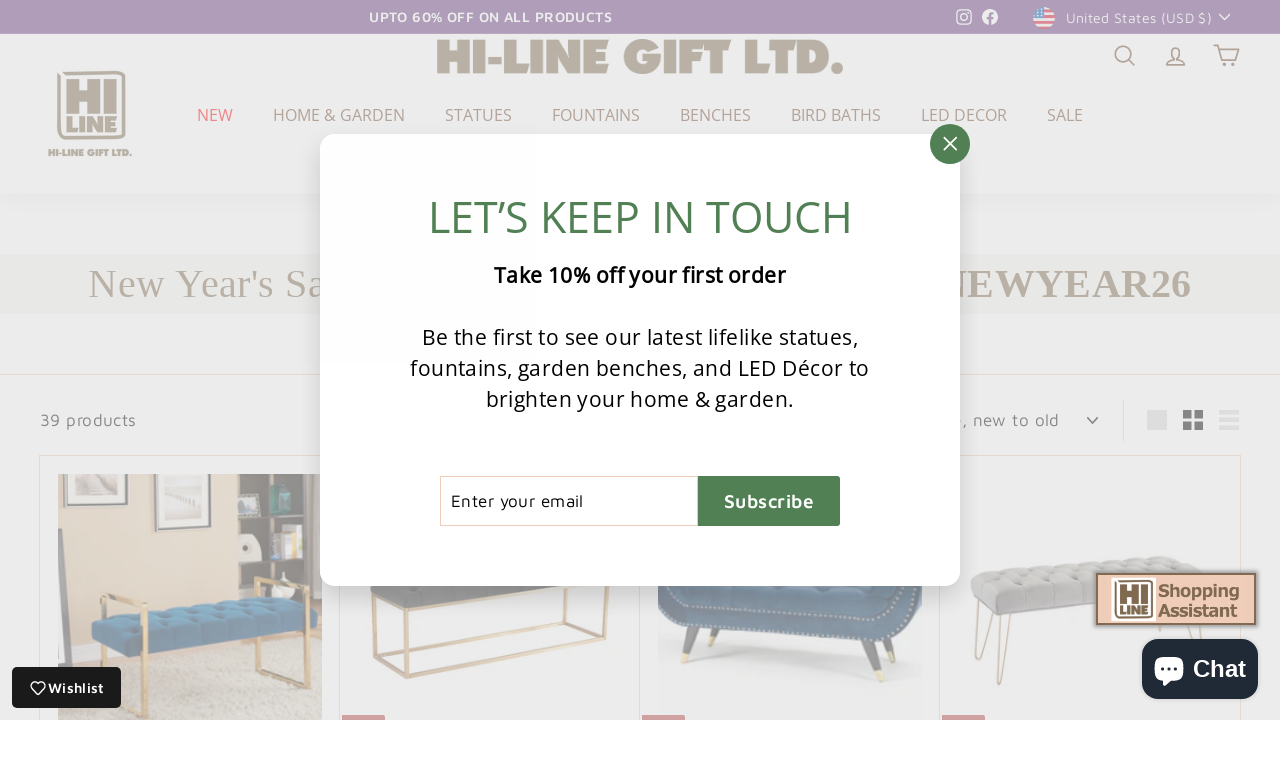

--- FILE ---
content_type: text/html; charset=utf-8
request_url: https://www.hilinegift.com/collections/furniture-wall-hangings
body_size: 58590
content:
<!doctype html>
<html class="no-js" lang="en" dir="ltr">
<head>

 

  <meta name="google-site-verification" content="5EOSTgHOuJ6yPWdIRkm3qNvidr_hNcM-JXm9XcQBs9k" />
<!-- Google Tag Manager -->
<script>(function(w,d,s,l,i){w[l]=w[l]||[];w[l].push({'gtm.start':
new Date().getTime(),event:'gtm.js'});var f=d.getElementsByTagName(s)[0],
j=d.createElement(s),dl=l!='dataLayer'?'&l='+l:'';j.async=true;j.src=
'https://www.googletagmanager.com/gtm.js?id='+i+dl;f.parentNode.insertBefore(j,f);
})(window,document,'script','dataLayer','GTM-MCLB7KFL');</script>
<!-- End Google Tag Manager -->
    <!-- This store was developed by QH -->
  
<script
type=”text/javascript”
src=”https://cdn.datasteam.io/js/datasteampx.js”
defer
async
></script>

 <script defer async> 
MGX = typeof MGX === 'undefined' ? [] : MGX; 
MGX.push({ 
 AccessKey: 'CF73B221EB7E' 
}); 
</script>






  <meta charset="utf-8">
  <meta http-equiv="X-UA-Compatible" content="IE=edge,chrome=1">
  <meta name="viewport" content="width=device-width,initial-scale=1">
  <meta name="theme-color" content="#67397f">
  <link rel="canonical" href="https://www.hilinegift.com/collections/furniture-wall-hangings">
  <link rel="preload" as="script" href="//www.hilinegift.com/cdn/shop/t/9/assets/theme.js?v=96559354923654323651645823673">
  <link rel="preconnect" href="https://cdn.shopify.com">
  <link rel="preconnect" href="https://fonts.shopifycdn.com">
  <link rel="dns-prefetch" href="https://productreviews.shopifycdn.com">
  <link rel="dns-prefetch" href="https://ajax.googleapis.com">
  <link rel="dns-prefetch" href="https://maps.googleapis.com">
  <link rel="dns-prefetch" href="https://maps.gstatic.com">

  <meta name="google-site-verification" content="KsNE5VYEX8zLnmoMg1GVflspaOonC2qCCExl6otcCL0" />
  <meta name="facebook-domain-verification" content="qloff7fifahv8bjqcb3x2du2cifsub" />
    
  <link rel="stylesheet" href="https://use.typekit.net/zhk2lzv.css"><link rel="shortcut icon" href="//www.hilinegift.com/cdn/shop/files/HILINE_Transparent_185597e8-c9a9-4a62-9366-64bb421a8558_32x32.png?v=1650481861" type="image/png" /><title>Home Furniture, Ottomans, Luxury Chairs and Benches - Hilinegift.com
&ndash; Hi-Line Gift Ltd.
</title>
<meta name="description" content="Shop luxury chairs, ottomans, and benches at Hi-Line Gift. Discover quality home furniture with style, comfort, and timeless design."><meta property="og:site_name" content="Hi-Line Gift Ltd.">
  <meta property="og:url" content="https://www.hilinegift.com/collections/furniture-wall-hangings">
  <meta property="og:title" content="Home Furniture, Ottomans, Luxury Chairs and Benches - Hilinegift.com">
  <meta property="og:type" content="website">
  <meta property="og:description" content="Shop luxury chairs, ottomans, and benches at Hi-Line Gift. Discover quality home furniture with style, comfort, and timeless design."><meta property="og:image" content="http://www.hilinegift.com/cdn/shop/collections/il_fullxfull.3188912904_t2ap.jpg?v=1648744990">
    <meta property="og:image:secure_url" content="https://www.hilinegift.com/cdn/shop/collections/il_fullxfull.3188912904_t2ap.jpg?v=1648744990">
    <meta property="og:image:width" content="600">
    <meta property="og:image:height" content="600"><meta name="twitter:site" content="@">
  <meta name="twitter:card" content="summary_large_image">
  <meta name="twitter:title" content="Home Furniture, Ottomans, Luxury Chairs and Benches - Hilinegift.com">
  <meta name="twitter:description" content="Shop luxury chairs, ottomans, and benches at Hi-Line Gift. Discover quality home furniture with style, comfort, and timeless design.">
<link rel="stylesheet" href="//www.hilinegift.com/cdn/shop/t/9/assets/country-flags.css"><style data-shopify>@font-face {
  font-family: "Open Sans";
  font-weight: 400;
  font-style: normal;
  font-display: swap;
  src: url("//www.hilinegift.com/cdn/fonts/open_sans/opensans_n4.c32e4d4eca5273f6d4ee95ddf54b5bbb75fc9b61.woff2") format("woff2"),
       url("//www.hilinegift.com/cdn/fonts/open_sans/opensans_n4.5f3406f8d94162b37bfa232b486ac93ee892406d.woff") format("woff");
}

  @font-face {
  font-family: "Maven Pro";
  font-weight: 400;
  font-style: normal;
  font-display: swap;
  src: url("//www.hilinegift.com/cdn/fonts/maven_pro/mavenpro_n4.c68ed1d8b5c0af622b14d3bb80bf3ead8907ac11.woff2") format("woff2"),
       url("//www.hilinegift.com/cdn/fonts/maven_pro/mavenpro_n4.522bf9c765ae9601c2a4846d60057ced1efdcde2.woff") format("woff");
}


  @font-face {
  font-family: "Maven Pro";
  font-weight: 600;
  font-style: normal;
  font-display: swap;
  src: url("//www.hilinegift.com/cdn/fonts/maven_pro/mavenpro_n6.05e6df69bb75d015ee18df5f5798f1259a61f1c5.woff2") format("woff2"),
       url("//www.hilinegift.com/cdn/fonts/maven_pro/mavenpro_n6.2a247e47cebb2168b097c70ce14ff7d72107293f.woff") format("woff");
}

  
  
</style><link href="//www.hilinegift.com/cdn/shop/t/9/assets/theme.css?v=55493301600861378401764815830" rel="stylesheet" type="text/css" media="all" />

    <style>
    /* ===== Hiline: Split Image Hero (clickable zones) ===== */
    .hlg-hero-split {
      position: relative;
      width: 100%;
      max-width: 1420px;
      margin-inline: auto;
      display: block;
      line-height: 0;
    }
    .hlg-hero-split__img {
      width: 100%;
      height: auto;
      display: block;
    }
    .hlg-hero-split__link {
      position: absolute;
      top: 0;
      bottom: 0;
      display: block;
      z-index: 2;
    }
    .hlg-hero-split__link--left { left: 0; width: 33%; }
    .hlg-hero-split__link--right { right: 0; width: 33%; }
    @media (max-width: 640px) {
      .hlg-hero-split__link--left,
      .hlg-hero-split__link--right { width: 35%; }
    }

    /* ===== Hiline: Free Shipping Banner ===== */
    .free-ship {
      --bg-mobile: url('https://cdn.shopify.com/s/files/1/0608/6764/1576/files/Free_Shipping_Banner_Grass_Background.svg?v=1754658814');
      --bg-desktop: url('https://cdn.shopify.com/s/files/1/0608/6764/1576/files/Free_Shipping_Banner_Grass_Background.svg?v=1754658814');
      --overlay: linear-gradient(to bottom, rgba(0,0,0,.18), rgba(0,0,0,.36));
      --text: #fff;
      --title-font: "DM Sans", system-ui, -apple-system, Segoe UI, Roboto, Arial, sans-serif;
      --subtitle-font: "Alike", Georgia, "Times New Roman", serif;

      position: relative;
      width: 100%;
      color: var(--text);
      min-height: 96px;
      height: clamp(96px, 18vw, 220px);
      display: grid;
      place-items: center;
      text-align: center;

      background:
        var(--overlay),
        var(--bg-mobile);
      background-size: cover;
      background-position: center 45%;
      background-repeat: no-repeat;
      isolation: isolate;
    }
    @media (min-width: 768px) {
      .free-ship {
        background:
          var(--overlay),
          var(--bg-desktop);
        background-size: cover;
        background-position: center 45%;
      }
    }
    .free-ship__inner {
      max-width: 1400px;
      width: 100%;
      padding: clamp(10px, 2vw, 20px);
    }
    .free-ship__title {
      margin: 0;
      font-family: var(--title-font);
      font-weight: 700;
      line-height: 1.02;
      font-size: clamp(28px, 6.5vw, 72px);
      letter-spacing: 0.2px;
      text-shadow: 0 2px 6px rgba(0,0,0,.35);
    }
    .free-ship__subtitle {
      margin: clamp(6px, 1.2vw, 12px) 0 0;
      font-family: var(--subtitle-font);
      font-weight: 400;
      line-height: 1.2;
      font-size: clamp(12px, 2.1vw, 24px);
      text-shadow: 0 1px 4px rgba(0,0,0,.35);
    }
    @media (max-width: 380px) {
      .free-ship__subtitle { margin-top: 4px; }
    }
    @media (prefers-reduced-motion: reduce) {
      .free-ship, .free-ship * { transition: none !important; }
    }
  </style><style data-shopify>:root {
    --typeHeaderPrimary: "Open Sans";
    --typeHeaderFallback: sans-serif;
    --typeHeaderSize: 50px;
    --typeHeaderWeight: 400;
    --typeHeaderLineHeight: 1.1;
    --typeHeaderSpacing: 0.0em;

    --typeBasePrimary:"Maven Pro";
    --typeBaseFallback:sans-serif;
    --typeBaseSize: 17px;
    --typeBaseWeight: 400;
    --typeBaseSpacing: 0.025em;
    --typeBaseLineHeight: 1.5;

    --colorSmallImageBg: #ffffff;
    --colorSmallImageBgDark: #f7f7f7;
    --colorLargeImageBg: #e7e7e7;
    --colorLargeImageBgLight: #ffffff;

    --iconWeight: 4px;
    --iconLinecaps: round;

    
      --buttonRadius: 3px;
      --btnPadding: 11px 25px;
    

    
      --roundness: 15px;
    

    
      --gridThickness: 1px;
    

    --productTileMargin: 6%;
    --collectionTileMargin: 5%;

    --swatchSize: 40px;
  }

  @media screen and (max-width: 768px) {
    :root {
      --typeBaseSize: 15px;

      
        --roundness: 15px;
        --btnPadding: 9px 25px;
      
    }
  }</style><script>
    document.documentElement.className = document.documentElement.className.replace('no-js', 'js');

    window.theme = window.theme || {};
    theme.routes = {
      home: "/",
      collections: "/collections",
      cart: "/cart.js",
      cartPage: "/cart",
      cartAdd: "/cart/add.js",
      cartChange: "/cart/change.js",
      search: "/search"
    };
    theme.strings = {
      soldOut: "Sold Out",
      unavailable: "Unavailable",
      inStockLabel: "In stock, ready to ship",
      stockLabel: "Low stock - [count] items left",
      willNotShipUntil: "Ready to ship [date]",
      willBeInStockAfter: "Back in stock [date]",
      waitingForStock: "Inventory on the way",
      savePrice: "Save [saved_amount]",
      cartEmpty: "Your cart is currently empty.",
      cartTermsConfirmation: "You must agree with the terms and conditions of sales to check out",
      searchCollections: "Collections:",
      searchPages: "Pages:",
      searchArticles: "Articles:"
    };
    theme.settings = {
      dynamicVariantsEnable: true,
      cartType: "dropdown",
      isCustomerTemplate: false,
      moneyFormat: "\u003cspan class=money\u003e${{amount}} USD\u003c\/span\u003e",
      saveType: "percent",
      productImageSize: "square",
      productImageCover: true,
      predictiveSearch: true,
      predictiveSearchType: "product",
      superScriptSetting: false,
      superScriptPrice: false,
      quickView: true,
      quickAdd: true,
      themeName: 'Expanse',
      themeVersion: "2.5.1"
    };
  </script>

  <script>window.performance && window.performance.mark && window.performance.mark('shopify.content_for_header.start');</script><meta name="facebook-domain-verification" content="f5xxjigyz9aadgkys3xk8ko3i8uf0u">
<meta name="facebook-domain-verification" content="mu1nv0xyps4i9vth5oo9wq67j9cps5">
<meta name="facebook-domain-verification" content="g12ta8lv0yznhuf6io9lf3wffp7bha">
<meta name="facebook-domain-verification" content="02dukmtgxfpjswzcaj070sc3ob1fao">
<meta name="facebook-domain-verification" content="r2zxjpdcmn74x9be4liq9ezdvbdyt8">
<meta name="google-site-verification" content="emN6E3-C1PmYe8GHupTeE8pkZUxELTMZlv7e-rn4z2k">
<meta id="shopify-digital-wallet" name="shopify-digital-wallet" content="/60867641576/digital_wallets/dialog">
<meta name="shopify-checkout-api-token" content="7b27f736b439a994b5c601e96212b9ca">
<link rel="alternate" type="application/atom+xml" title="Feed" href="/collections/furniture-wall-hangings.atom" />
<link rel="alternate" type="application/json+oembed" href="https://www.hilinegift.com/collections/furniture-wall-hangings.oembed">
<script async="async" src="/checkouts/internal/preloads.js?locale=en-US"></script>
<link rel="preconnect" href="https://shop.app" crossorigin="anonymous">
<script async="async" src="https://shop.app/checkouts/internal/preloads.js?locale=en-US&shop_id=60867641576" crossorigin="anonymous"></script>
<script id="apple-pay-shop-capabilities" type="application/json">{"shopId":60867641576,"countryCode":"CA","currencyCode":"USD","merchantCapabilities":["supports3DS"],"merchantId":"gid:\/\/shopify\/Shop\/60867641576","merchantName":"Hi-Line Gift Ltd.","requiredBillingContactFields":["postalAddress","email","phone"],"requiredShippingContactFields":["postalAddress","email","phone"],"shippingType":"shipping","supportedNetworks":["visa","masterCard","amex","discover","jcb"],"total":{"type":"pending","label":"Hi-Line Gift Ltd.","amount":"1.00"},"shopifyPaymentsEnabled":true,"supportsSubscriptions":true}</script>
<script id="shopify-features" type="application/json">{"accessToken":"7b27f736b439a994b5c601e96212b9ca","betas":["rich-media-storefront-analytics"],"domain":"www.hilinegift.com","predictiveSearch":true,"shopId":60867641576,"locale":"en"}</script>
<script>var Shopify = Shopify || {};
Shopify.shop = "hilinegifts.myshopify.com";
Shopify.locale = "en";
Shopify.currency = {"active":"USD","rate":"1.0"};
Shopify.country = "US";
Shopify.theme = {"name":"Hi-Line Gift Ltd.","id":130834956520,"schema_name":"Expanse","schema_version":"2.5.1","theme_store_id":902,"role":"main"};
Shopify.theme.handle = "null";
Shopify.theme.style = {"id":null,"handle":null};
Shopify.cdnHost = "www.hilinegift.com/cdn";
Shopify.routes = Shopify.routes || {};
Shopify.routes.root = "/";</script>
<script type="module">!function(o){(o.Shopify=o.Shopify||{}).modules=!0}(window);</script>
<script>!function(o){function n(){var o=[];function n(){o.push(Array.prototype.slice.apply(arguments))}return n.q=o,n}var t=o.Shopify=o.Shopify||{};t.loadFeatures=n(),t.autoloadFeatures=n()}(window);</script>
<script>
  window.ShopifyPay = window.ShopifyPay || {};
  window.ShopifyPay.apiHost = "shop.app\/pay";
  window.ShopifyPay.redirectState = null;
</script>
<script id="shop-js-analytics" type="application/json">{"pageType":"collection"}</script>
<script defer="defer" async type="module" src="//www.hilinegift.com/cdn/shopifycloud/shop-js/modules/v2/client.init-shop-cart-sync_BN7fPSNr.en.esm.js"></script>
<script defer="defer" async type="module" src="//www.hilinegift.com/cdn/shopifycloud/shop-js/modules/v2/chunk.common_Cbph3Kss.esm.js"></script>
<script defer="defer" async type="module" src="//www.hilinegift.com/cdn/shopifycloud/shop-js/modules/v2/chunk.modal_DKumMAJ1.esm.js"></script>
<script type="module">
  await import("//www.hilinegift.com/cdn/shopifycloud/shop-js/modules/v2/client.init-shop-cart-sync_BN7fPSNr.en.esm.js");
await import("//www.hilinegift.com/cdn/shopifycloud/shop-js/modules/v2/chunk.common_Cbph3Kss.esm.js");
await import("//www.hilinegift.com/cdn/shopifycloud/shop-js/modules/v2/chunk.modal_DKumMAJ1.esm.js");

  window.Shopify.SignInWithShop?.initShopCartSync?.({"fedCMEnabled":true,"windoidEnabled":true});

</script>
<script>
  window.Shopify = window.Shopify || {};
  if (!window.Shopify.featureAssets) window.Shopify.featureAssets = {};
  window.Shopify.featureAssets['shop-js'] = {"shop-cart-sync":["modules/v2/client.shop-cart-sync_CJVUk8Jm.en.esm.js","modules/v2/chunk.common_Cbph3Kss.esm.js","modules/v2/chunk.modal_DKumMAJ1.esm.js"],"init-fed-cm":["modules/v2/client.init-fed-cm_7Fvt41F4.en.esm.js","modules/v2/chunk.common_Cbph3Kss.esm.js","modules/v2/chunk.modal_DKumMAJ1.esm.js"],"init-shop-email-lookup-coordinator":["modules/v2/client.init-shop-email-lookup-coordinator_Cc088_bR.en.esm.js","modules/v2/chunk.common_Cbph3Kss.esm.js","modules/v2/chunk.modal_DKumMAJ1.esm.js"],"init-windoid":["modules/v2/client.init-windoid_hPopwJRj.en.esm.js","modules/v2/chunk.common_Cbph3Kss.esm.js","modules/v2/chunk.modal_DKumMAJ1.esm.js"],"shop-button":["modules/v2/client.shop-button_B0jaPSNF.en.esm.js","modules/v2/chunk.common_Cbph3Kss.esm.js","modules/v2/chunk.modal_DKumMAJ1.esm.js"],"shop-cash-offers":["modules/v2/client.shop-cash-offers_DPIskqss.en.esm.js","modules/v2/chunk.common_Cbph3Kss.esm.js","modules/v2/chunk.modal_DKumMAJ1.esm.js"],"shop-toast-manager":["modules/v2/client.shop-toast-manager_CK7RT69O.en.esm.js","modules/v2/chunk.common_Cbph3Kss.esm.js","modules/v2/chunk.modal_DKumMAJ1.esm.js"],"init-shop-cart-sync":["modules/v2/client.init-shop-cart-sync_BN7fPSNr.en.esm.js","modules/v2/chunk.common_Cbph3Kss.esm.js","modules/v2/chunk.modal_DKumMAJ1.esm.js"],"init-customer-accounts-sign-up":["modules/v2/client.init-customer-accounts-sign-up_CfPf4CXf.en.esm.js","modules/v2/client.shop-login-button_DeIztwXF.en.esm.js","modules/v2/chunk.common_Cbph3Kss.esm.js","modules/v2/chunk.modal_DKumMAJ1.esm.js"],"pay-button":["modules/v2/client.pay-button_CgIwFSYN.en.esm.js","modules/v2/chunk.common_Cbph3Kss.esm.js","modules/v2/chunk.modal_DKumMAJ1.esm.js"],"init-customer-accounts":["modules/v2/client.init-customer-accounts_DQ3x16JI.en.esm.js","modules/v2/client.shop-login-button_DeIztwXF.en.esm.js","modules/v2/chunk.common_Cbph3Kss.esm.js","modules/v2/chunk.modal_DKumMAJ1.esm.js"],"avatar":["modules/v2/client.avatar_BTnouDA3.en.esm.js"],"init-shop-for-new-customer-accounts":["modules/v2/client.init-shop-for-new-customer-accounts_CsZy_esa.en.esm.js","modules/v2/client.shop-login-button_DeIztwXF.en.esm.js","modules/v2/chunk.common_Cbph3Kss.esm.js","modules/v2/chunk.modal_DKumMAJ1.esm.js"],"shop-follow-button":["modules/v2/client.shop-follow-button_BRMJjgGd.en.esm.js","modules/v2/chunk.common_Cbph3Kss.esm.js","modules/v2/chunk.modal_DKumMAJ1.esm.js"],"checkout-modal":["modules/v2/client.checkout-modal_B9Drz_yf.en.esm.js","modules/v2/chunk.common_Cbph3Kss.esm.js","modules/v2/chunk.modal_DKumMAJ1.esm.js"],"shop-login-button":["modules/v2/client.shop-login-button_DeIztwXF.en.esm.js","modules/v2/chunk.common_Cbph3Kss.esm.js","modules/v2/chunk.modal_DKumMAJ1.esm.js"],"lead-capture":["modules/v2/client.lead-capture_DXYzFM3R.en.esm.js","modules/v2/chunk.common_Cbph3Kss.esm.js","modules/v2/chunk.modal_DKumMAJ1.esm.js"],"shop-login":["modules/v2/client.shop-login_CA5pJqmO.en.esm.js","modules/v2/chunk.common_Cbph3Kss.esm.js","modules/v2/chunk.modal_DKumMAJ1.esm.js"],"payment-terms":["modules/v2/client.payment-terms_BxzfvcZJ.en.esm.js","modules/v2/chunk.common_Cbph3Kss.esm.js","modules/v2/chunk.modal_DKumMAJ1.esm.js"]};
</script>
<script>(function() {
  var isLoaded = false;
  function asyncLoad() {
    if (isLoaded) return;
    isLoaded = true;
    var urls = ["https:\/\/www.hilinegift.com\/apps\/giraffly-trust\/trust-worker-c157c9baabaee6656cd01c31f96b80c1c5376971.js?v=20220428230157\u0026shop=hilinegifts.myshopify.com","https:\/\/chimpstatic.com\/mcjs-connected\/js\/users\/272db582412fcde7cf7be5012\/e31047244d63d11c4c8c9741b.js?shop=hilinegifts.myshopify.com","https:\/\/pdf.bestfreecdn.com\/storage\/js\/pdf-60867641576.js?ver=16\u0026shop=hilinegifts.myshopify.com","https:\/\/pdf.bestfreecdn.com\/storage\/js\/pdf-60867641576.js?ver=16\u0026shop=hilinegifts.myshopify.com","https:\/\/tools.luckyorange.com\/core\/lo.js?site-id=274e05b3\u0026shop=hilinegifts.myshopify.com"];
    for (var i = 0; i < urls.length; i++) {
      var s = document.createElement('script');
      s.type = 'text/javascript';
      s.async = true;
      s.src = urls[i];
      var x = document.getElementsByTagName('script')[0];
      x.parentNode.insertBefore(s, x);
    }
  };
  if(window.attachEvent) {
    window.attachEvent('onload', asyncLoad);
  } else {
    window.addEventListener('load', asyncLoad, false);
  }
})();</script>
<script id="__st">var __st={"a":60867641576,"offset":-18000,"reqid":"8230a878-dde5-4318-9d32-aa1bfd15bf6e-1769909686","pageurl":"www.hilinegift.com\/collections\/furniture-wall-hangings","u":"7085d519e525","p":"collection","rtyp":"collection","rid":378916798696};</script>
<script>window.ShopifyPaypalV4VisibilityTracking = true;</script>
<script id="captcha-bootstrap">!function(){'use strict';const t='contact',e='account',n='new_comment',o=[[t,t],['blogs',n],['comments',n],[t,'customer']],c=[[e,'customer_login'],[e,'guest_login'],[e,'recover_customer_password'],[e,'create_customer']],r=t=>t.map((([t,e])=>`form[action*='/${t}']:not([data-nocaptcha='true']) input[name='form_type'][value='${e}']`)).join(','),a=t=>()=>t?[...document.querySelectorAll(t)].map((t=>t.form)):[];function s(){const t=[...o],e=r(t);return a(e)}const i='password',u='form_key',d=['recaptcha-v3-token','g-recaptcha-response','h-captcha-response',i],f=()=>{try{return window.sessionStorage}catch{return}},m='__shopify_v',_=t=>t.elements[u];function p(t,e,n=!1){try{const o=window.sessionStorage,c=JSON.parse(o.getItem(e)),{data:r}=function(t){const{data:e,action:n}=t;return t[m]||n?{data:e,action:n}:{data:t,action:n}}(c);for(const[e,n]of Object.entries(r))t.elements[e]&&(t.elements[e].value=n);n&&o.removeItem(e)}catch(o){console.error('form repopulation failed',{error:o})}}const l='form_type',E='cptcha';function T(t){t.dataset[E]=!0}const w=window,h=w.document,L='Shopify',v='ce_forms',y='captcha';let A=!1;((t,e)=>{const n=(g='f06e6c50-85a8-45c8-87d0-21a2b65856fe',I='https://cdn.shopify.com/shopifycloud/storefront-forms-hcaptcha/ce_storefront_forms_captcha_hcaptcha.v1.5.2.iife.js',D={infoText:'Protected by hCaptcha',privacyText:'Privacy',termsText:'Terms'},(t,e,n)=>{const o=w[L][v],c=o.bindForm;if(c)return c(t,g,e,D).then(n);var r;o.q.push([[t,g,e,D],n]),r=I,A||(h.body.append(Object.assign(h.createElement('script'),{id:'captcha-provider',async:!0,src:r})),A=!0)});var g,I,D;w[L]=w[L]||{},w[L][v]=w[L][v]||{},w[L][v].q=[],w[L][y]=w[L][y]||{},w[L][y].protect=function(t,e){n(t,void 0,e),T(t)},Object.freeze(w[L][y]),function(t,e,n,w,h,L){const[v,y,A,g]=function(t,e,n){const i=e?o:[],u=t?c:[],d=[...i,...u],f=r(d),m=r(i),_=r(d.filter((([t,e])=>n.includes(e))));return[a(f),a(m),a(_),s()]}(w,h,L),I=t=>{const e=t.target;return e instanceof HTMLFormElement?e:e&&e.form},D=t=>v().includes(t);t.addEventListener('submit',(t=>{const e=I(t);if(!e)return;const n=D(e)&&!e.dataset.hcaptchaBound&&!e.dataset.recaptchaBound,o=_(e),c=g().includes(e)&&(!o||!o.value);(n||c)&&t.preventDefault(),c&&!n&&(function(t){try{if(!f())return;!function(t){const e=f();if(!e)return;const n=_(t);if(!n)return;const o=n.value;o&&e.removeItem(o)}(t);const e=Array.from(Array(32),(()=>Math.random().toString(36)[2])).join('');!function(t,e){_(t)||t.append(Object.assign(document.createElement('input'),{type:'hidden',name:u})),t.elements[u].value=e}(t,e),function(t,e){const n=f();if(!n)return;const o=[...t.querySelectorAll(`input[type='${i}']`)].map((({name:t})=>t)),c=[...d,...o],r={};for(const[a,s]of new FormData(t).entries())c.includes(a)||(r[a]=s);n.setItem(e,JSON.stringify({[m]:1,action:t.action,data:r}))}(t,e)}catch(e){console.error('failed to persist form',e)}}(e),e.submit())}));const S=(t,e)=>{t&&!t.dataset[E]&&(n(t,e.some((e=>e===t))),T(t))};for(const o of['focusin','change'])t.addEventListener(o,(t=>{const e=I(t);D(e)&&S(e,y())}));const B=e.get('form_key'),M=e.get(l),P=B&&M;t.addEventListener('DOMContentLoaded',(()=>{const t=y();if(P)for(const e of t)e.elements[l].value===M&&p(e,B);[...new Set([...A(),...v().filter((t=>'true'===t.dataset.shopifyCaptcha))])].forEach((e=>S(e,t)))}))}(h,new URLSearchParams(w.location.search),n,t,e,['guest_login'])})(!0,!0)}();</script>
<script integrity="sha256-4kQ18oKyAcykRKYeNunJcIwy7WH5gtpwJnB7kiuLZ1E=" data-source-attribution="shopify.loadfeatures" defer="defer" src="//www.hilinegift.com/cdn/shopifycloud/storefront/assets/storefront/load_feature-a0a9edcb.js" crossorigin="anonymous"></script>
<script crossorigin="anonymous" defer="defer" src="//www.hilinegift.com/cdn/shopifycloud/storefront/assets/shopify_pay/storefront-65b4c6d7.js?v=20250812"></script>
<script data-source-attribution="shopify.dynamic_checkout.dynamic.init">var Shopify=Shopify||{};Shopify.PaymentButton=Shopify.PaymentButton||{isStorefrontPortableWallets:!0,init:function(){window.Shopify.PaymentButton.init=function(){};var t=document.createElement("script");t.src="https://www.hilinegift.com/cdn/shopifycloud/portable-wallets/latest/portable-wallets.en.js",t.type="module",document.head.appendChild(t)}};
</script>
<script data-source-attribution="shopify.dynamic_checkout.buyer_consent">
  function portableWalletsHideBuyerConsent(e){var t=document.getElementById("shopify-buyer-consent"),n=document.getElementById("shopify-subscription-policy-button");t&&n&&(t.classList.add("hidden"),t.setAttribute("aria-hidden","true"),n.removeEventListener("click",e))}function portableWalletsShowBuyerConsent(e){var t=document.getElementById("shopify-buyer-consent"),n=document.getElementById("shopify-subscription-policy-button");t&&n&&(t.classList.remove("hidden"),t.removeAttribute("aria-hidden"),n.addEventListener("click",e))}window.Shopify?.PaymentButton&&(window.Shopify.PaymentButton.hideBuyerConsent=portableWalletsHideBuyerConsent,window.Shopify.PaymentButton.showBuyerConsent=portableWalletsShowBuyerConsent);
</script>
<script data-source-attribution="shopify.dynamic_checkout.cart.bootstrap">document.addEventListener("DOMContentLoaded",(function(){function t(){return document.querySelector("shopify-accelerated-checkout-cart, shopify-accelerated-checkout")}if(t())Shopify.PaymentButton.init();else{new MutationObserver((function(e,n){t()&&(Shopify.PaymentButton.init(),n.disconnect())})).observe(document.body,{childList:!0,subtree:!0})}}));
</script>
<link id="shopify-accelerated-checkout-styles" rel="stylesheet" media="screen" href="https://www.hilinegift.com/cdn/shopifycloud/portable-wallets/latest/accelerated-checkout-backwards-compat.css" crossorigin="anonymous">
<style id="shopify-accelerated-checkout-cart">
        #shopify-buyer-consent {
  margin-top: 1em;
  display: inline-block;
  width: 100%;
}

#shopify-buyer-consent.hidden {
  display: none;
}

#shopify-subscription-policy-button {
  background: none;
  border: none;
  padding: 0;
  text-decoration: underline;
  font-size: inherit;
  cursor: pointer;
}

#shopify-subscription-policy-button::before {
  box-shadow: none;
}

      </style>

<script>window.performance && window.performance.mark && window.performance.mark('shopify.content_for_header.end');</script>

  <script src="//www.hilinegift.com/cdn/shop/t/9/assets/vendor-scripts-v2.js" defer="defer"></script>
  <script src="//www.hilinegift.com/cdn/shop/t/9/assets/theme.js?v=96559354923654323651645823673" defer="defer"></script><!-- BEGIN app block: shopify://apps/seowill-seoant-ai-seo/blocks/seoant-core/8e57283b-dcb0-4f7b-a947-fb5c57a0d59d -->
<!--SEOAnt Core By SEOAnt Teams, v0.1.6 START -->






<!-- BEGIN app snippet: Collection-JSON-LD --><script type="application/ld+json">
    [
        {
            "@context": "https://schema.org",
            "@type": "CollectionPage",
            "name": "Home Furniture, Ottomans, Luxury Chairs and Benches",
            "url": "https://www.hilinegift.com/collections/furniture-wall-hangings",
            "image": "https://www.hilinegift.comcollections/il_fullxfull.3188912904_t2ap.jpg",
            "description": "Looking to refresh your home with furniture that combines comfort and style? At Hi-Line Gift, we off"
        },
        {
            "@context": "https://schema.org",
            "@type": "ItemList",
            "name": "Home Furniture, Ottomans, Luxury Chairs and Benches",
            "url": "https://www.hilinegift.com/collections/furniture-wall-hangings",
            "description": "Looking to refresh your home with furniture that combines comfort and style? At Hi-Line Gift, we off...",
            "itemListElement": [{
                        "@type": "ListItem",
                        "position": 1,
                        "item": {
                            "@type": "Product",
                            "image": "https://www.hilinegift.com/cdn/shop/files/37502-10-LED_1_bcd47f68-6a18-4600-8e4f-4ef899ec0df2.jpg",
                            "url": "https://www.hilinegift.com/products/10-bulb-led-string-lights-in-outdoor-bulbs-included",
                            "name": "LED  Vintage String LED Lights In/Outdoor 10 Bulbs Included",
                            "description": "Whether you're lending your patio a touch of vintage-inspired style or rounding out a living room or...",
                            "mpn": "37502-10-LED",
                            "sku": "37502-10-LED",
                            "brand": {
                                "@type": "Brand",
                                "name": "Hi-Line Gift Ltd."
                            },
                            "offers": {
                                "@type": "Offer",
                                "url": "https://www.hilinegift.com/products/10-bulb-led-string-lights-in-outdoor-bulbs-included",
                                "priceCurrency": "USD",
                                "priceValidUntil": "2026-01-31",
                                "price": "65.21",
                                "availability": "https://schema.org/InStock"
                            }
                            
                            }
                    },{
                        "@type": "ListItem",
                        "position": 2,
                        "item": {
                            "@type": "Product",
                            "image": "https://www.hilinegift.com/cdn/shop/files/download_2665f668-a764-48f1-b289-e45db1d478ee.jpg",
                            "url": "https://www.hilinegift.com/products/velvet-ottoman-cream",
                            "name": "Cream Velvet Tufted Storage Ottoman With Golden Base",
                            "description": "Enhance your favorite seating space in an eye-catching style with this velvet-upholstered storage ot...",
                            "mpn": "96161-CM",
                            "sku": "96161-CM",
                            "brand": {
                                "@type": "Brand",
                                "name": "Hi-Line Gift Ltd."
                            },
                            "offers": {
                                "@type": "Offer",
                                "url": "https://www.hilinegift.com/products/velvet-ottoman-cream",
                                "priceCurrency": "USD",
                                "priceValidUntil": "2026-01-31",
                                "price": "150.94",
                                "availability": "https://schema.org/InStock"
                            }
                            
                            }
                    },{
                        "@type": "ListItem",
                        "position": 3,
                        "item": {
                            "@type": "Product",
                            "image": "https://www.hilinegift.com/cdn/shop/files/download_1f2a7684-8bd0-471d-b299-ed5a8f58d41c.jpg",
                            "url": "https://www.hilinegift.com/products/vanity-bench-gold-legs",
                            "name": "Vanity Bench Gold Legs",
                            "description": "...",
                            "mpn": "96139-NB",
                            "sku": "96139-NB",
                            "brand": {
                                "@type": "Brand",
                                "name": "Hi-Line Gift Ltd."
                            },
                            "offers": {
                                "@type": "Offer",
                                "url": "https://www.hilinegift.com/products/vanity-bench-gold-legs",
                                "priceCurrency": "USD",
                                "priceValidUntil": "2026-01-31",
                                "price": "239.89",
                                "availability": "https://schema.org/InStock"
                            }
                            
                            }
                    },{
                        "@type": "ListItem",
                        "position": 4,
                        "item": {
                            "@type": "Product",
                            "image": "https://www.hilinegift.com/cdn/shop/files/96163-NB_90f39ea4-9d1b-4dea-b1ae-4a6cc0acb70e.jpg",
                            "url": "https://www.hilinegift.com/products/velvet-ottoman-blue",
                            "name": "Navy Blue Velvet Round Ottoman",
                            "description": "Add a pop of glam to your living room with this chic ottoman. The channel tufted details and the gol...",
                            "mpn": "96163-NB",
                            "sku": "96163-NB",
                            "brand": {
                                "@type": "Brand",
                                "name": "HI-LINE GIFT LTD."
                            },
                            "offers": {
                                "@type": "Offer",
                                "url": "https://www.hilinegift.com/products/velvet-ottoman-blue",
                                "priceCurrency": "USD",
                                "priceValidUntil": "2026-01-31",
                                "price": "114.99",
                                "availability": "https://schema.org/InStock"
                            }
                            
                            }
                    },{
                        "@type": "ListItem",
                        "position": 5,
                        "item": {
                            "@type": "Product",
                            "image": "https://www.hilinegift.com/cdn/shop/files/96143-GY_1_a75t7l.jpg",
                            "url": "https://www.hilinegift.com/products/vanity-bench-gold-base",
                            "name": "Button Tufted Velvet Sitting Stool With Golden X-Base",
                            "description": "Made of plush velvet, this button-tufted grey velvet bench will add sophistication to any space.  Th...",
                            "mpn": "96143-GY",
                            "sku": "96143-GY",
                            "brand": {
                                "@type": "Brand",
                                "name": "HI-LINE GIFT LTD."
                            },
                            "offers": {
                                "@type": "Offer",
                                "url": "https://www.hilinegift.com/products/vanity-bench-gold-base",
                                "priceCurrency": "USD",
                                "priceValidUntil": "2026-01-31",
                                "price": "191.19",
                                "availability": "https://schema.org/InStock"
                            }
                            
                            }
                    },{
                        "@type": "ListItem",
                        "position": 6,
                        "item": {
                            "@type": "Product",
                            "image": "https://www.hilinegift.com/cdn/shop/files/96151-BK_2_gxzipc.jpg",
                            "url": "https://www.hilinegift.com/products/velvet-bench-metal-legs",
                            "name": "Button Tufted Black Velvet Storage Bench With Metal Legs",
                            "description": "Made of soft velvet, this button-tufted black velvet storage bench will add a modern touch to any sp...",
                            "mpn": "96151-BK",
                            "sku": "96151-BK",
                            "brand": {
                                "@type": "Brand",
                                "name": "HI-LINE GIFT LTD."
                            },
                            "offers": {
                                "@type": "Offer",
                                "url": "https://www.hilinegift.com/products/velvet-bench-metal-legs",
                                "priceCurrency": "USD",
                                "priceValidUntil": "2026-01-31",
                                "price": "161.0",
                                "availability": "https://schema.org/InStock"
                            }
                            
                            }
                    },{
                        "@type": "ListItem",
                        "position": 7,
                        "item": {
                            "@type": "Product",
                            "image": "https://www.hilinegift.com/cdn/shop/files/96157-BK_2_g2jqro.jpg",
                            "url": "https://www.hilinegift.com/products/vanity-bench-golden-base",
                            "name": "Button Tufted Velvet Bench With Golden Base",
                            "description": "Made of plush velvet and seated atop a glossy gold rectangle base, this bench will add modern elegan...",
                            "mpn": "96157-BK",
                            "sku": "96157-BK",
                            "brand": {
                                "@type": "Brand",
                                "name": "HI-LINE GIFT LTD."
                            },
                            "offers": {
                                "@type": "Offer",
                                "url": "https://www.hilinegift.com/products/vanity-bench-golden-base",
                                "priceCurrency": "USD",
                                "priceValidUntil": "2026-01-31",
                                "price": "305.9",
                                "availability": "https://schema.org/InStock"
                            }
                            
                            }
                    },{
                        "@type": "ListItem",
                        "position": 8,
                        "item": {
                            "@type": "Product",
                            "image": "https://www.hilinegift.com/cdn/shop/files/96156-NB_xw9ldm.jpg",
                            "url": "https://www.hilinegift.com/products/button-tufted-velvet-bench",
                            "name": "Button Tufted Velvet Bench With Metal Legs",
                            "description": "Made of luxurious velvet and finished with  nailhead trim accenting, this button-tufted ottoman will...",
                            "mpn": "96156-NB",
                            "sku": "96156-NB",
                            "brand": {
                                "@type": "Brand",
                                "name": "HI-LINE GIFT LTD."
                            },
                            "offers": {
                                "@type": "Offer",
                                "url": "https://www.hilinegift.com/products/button-tufted-velvet-bench",
                                "priceCurrency": "USD",
                                "priceValidUntil": "2026-01-31",
                                "price": "322.0",
                                "availability": "https://schema.org/InStock"
                            }
                            
                            }
                    },{
                        "@type": "ListItem",
                        "position": 9,
                        "item": {
                            "@type": "Product",
                            "image": "https://www.hilinegift.com/cdn/shop/files/96159_-GY_naqwkg.jpg",
                            "url": "https://www.hilinegift.com/products/bench-button-tufted-velvet-w-gold-legs-various-colors-available-living-room-furniture-bedroom-furniture-home-decor-modern-style-1",
                            "name": "Button Tufted velvet Bench With Golden Legs",
                            "description": "Made of posh velvet and finished with  matte gold stainless steel legs, this button-tufted grey velv...",
                            "mpn": "96159-GY",
                            "sku": "96159-GY",
                            "brand": {
                                "@type": "Brand",
                                "name": "HI-LINE GIFT LTD."
                            },
                            "offers": {
                                "@type": "Offer",
                                "url": "https://www.hilinegift.com/products/bench-button-tufted-velvet-w-gold-legs-various-colors-available-living-room-furniture-bedroom-furniture-home-decor-modern-style-1",
                                "priceCurrency": "USD",
                                "priceValidUntil": "2026-01-31",
                                "price": "273.7",
                                "availability": "https://schema.org/InStock"
                            }
                            
                            }
                    },{
                        "@type": "ListItem",
                        "position": 10,
                        "item": {
                            "@type": "Product",
                            "image": "https://www.hilinegift.com/cdn/shop/files/96163-BK_9cce4e38-200a-4587-a4a0-f314e4d209bc.jpg",
                            "url": "https://www.hilinegift.com/products/velvet-ottoman-black",
                            "name": "Black Velvet Tufted Storage Ottoman With Golden Base",
                            "description": "Add a pop of glam to your living room with this chic ottoman. The channel tufted details and the gol...",
                            "mpn": "96163-BK",
                            "sku": "96163-BK",
                            "brand": {
                                "@type": "Brand",
                                "name": "HI-LINE GIFT LTD."
                            },
                            "offers": {
                                "@type": "Offer",
                                "url": "https://www.hilinegift.com/products/velvet-ottoman-black",
                                "priceCurrency": "USD",
                                "priceValidUntil": "2026-01-31",
                                "price": "114.99",
                                "availability": "https://schema.org/InStock"
                            }
                            
                            }
                    }]
        }
        ,
        {
            "@context": "https://schema.org",
            "@type": "BreadcrumbList",
            "itemListElement": [
                {
                    "@type": "ListItem",
                    "position": 1,
                    "item": {
                        "@type": "Website",
                        "@id": "https://www.hilinegift.com",
                        "name": "Hi-Line Gift Ltd. home"
                    }
                },
                {
                    "@type": "ListItem",
                    "position": 2,
                    "item": {
                        "@type": "CollectionPage",
                        "@id": "https://www.hilinegift.com/collections/furniture-wall-hangings",
                        "name": "Home Furniture, Ottomans, Luxury Chairs and Benches"
                    }
                },{
                    "@type": "ListItem",
                    "position": 3,
                    "item": {
                        "@type": "WebPage",
                        "@id": "https://www.hilinegift.com/products/10-bulb-led-string-lights-in-outdoor-bulbs-included",
                        "name": "LED  Vintage String LED Lights In/Outdoor 10 Bulbs Included"
                    }
                }
                ]
        }
        ]
</script><!-- END app snippet -->

    <!-- SON-LD generated By SEOAnt END -->



<!-- Start : SEOAnt BrokenLink Redirect --><script type="text/javascript">
    !function(t){var e={};function r(n){if(e[n])return e[n].exports;var o=e[n]={i:n,l:!1,exports:{}};return t[n].call(o.exports,o,o.exports,r),o.l=!0,o.exports}r.m=t,r.c=e,r.d=function(t,e,n){r.o(t,e)||Object.defineProperty(t,e,{enumerable:!0,get:n})},r.r=function(t){"undefined"!==typeof Symbol&&Symbol.toStringTag&&Object.defineProperty(t,Symbol.toStringTag,{value:"Module"}),Object.defineProperty(t,"__esModule",{value:!0})},r.t=function(t,e){if(1&e&&(t=r(t)),8&e)return t;if(4&e&&"object"===typeof t&&t&&t.__esModule)return t;var n=Object.create(null);if(r.r(n),Object.defineProperty(n,"default",{enumerable:!0,value:t}),2&e&&"string"!=typeof t)for(var o in t)r.d(n,o,function(e){return t[e]}.bind(null,o));return n},r.n=function(t){var e=t&&t.__esModule?function(){return t.default}:function(){return t};return r.d(e,"a",e),e},r.o=function(t,e){return Object.prototype.hasOwnProperty.call(t,e)},r.p="",r(r.s=11)}([function(t,e,r){"use strict";var n=r(2),o=Object.prototype.toString;function i(t){return"[object Array]"===o.call(t)}function a(t){return"undefined"===typeof t}function u(t){return null!==t&&"object"===typeof t}function s(t){return"[object Function]"===o.call(t)}function c(t,e){if(null!==t&&"undefined"!==typeof t)if("object"!==typeof t&&(t=[t]),i(t))for(var r=0,n=t.length;r<n;r++)e.call(null,t[r],r,t);else for(var o in t)Object.prototype.hasOwnProperty.call(t,o)&&e.call(null,t[o],o,t)}t.exports={isArray:i,isArrayBuffer:function(t){return"[object ArrayBuffer]"===o.call(t)},isBuffer:function(t){return null!==t&&!a(t)&&null!==t.constructor&&!a(t.constructor)&&"function"===typeof t.constructor.isBuffer&&t.constructor.isBuffer(t)},isFormData:function(t){return"undefined"!==typeof FormData&&t instanceof FormData},isArrayBufferView:function(t){return"undefined"!==typeof ArrayBuffer&&ArrayBuffer.isView?ArrayBuffer.isView(t):t&&t.buffer&&t.buffer instanceof ArrayBuffer},isString:function(t){return"string"===typeof t},isNumber:function(t){return"number"===typeof t},isObject:u,isUndefined:a,isDate:function(t){return"[object Date]"===o.call(t)},isFile:function(t){return"[object File]"===o.call(t)},isBlob:function(t){return"[object Blob]"===o.call(t)},isFunction:s,isStream:function(t){return u(t)&&s(t.pipe)},isURLSearchParams:function(t){return"undefined"!==typeof URLSearchParams&&t instanceof URLSearchParams},isStandardBrowserEnv:function(){return("undefined"===typeof navigator||"ReactNative"!==navigator.product&&"NativeScript"!==navigator.product&&"NS"!==navigator.product)&&("undefined"!==typeof window&&"undefined"!==typeof document)},forEach:c,merge:function t(){var e={};function r(r,n){"object"===typeof e[n]&&"object"===typeof r?e[n]=t(e[n],r):e[n]=r}for(var n=0,o=arguments.length;n<o;n++)c(arguments[n],r);return e},deepMerge:function t(){var e={};function r(r,n){"object"===typeof e[n]&&"object"===typeof r?e[n]=t(e[n],r):e[n]="object"===typeof r?t({},r):r}for(var n=0,o=arguments.length;n<o;n++)c(arguments[n],r);return e},extend:function(t,e,r){return c(e,(function(e,o){t[o]=r&&"function"===typeof e?n(e,r):e})),t},trim:function(t){return t.replace(/^\s*/,"").replace(/\s*$/,"")}}},function(t,e,r){t.exports=r(12)},function(t,e,r){"use strict";t.exports=function(t,e){return function(){for(var r=new Array(arguments.length),n=0;n<r.length;n++)r[n]=arguments[n];return t.apply(e,r)}}},function(t,e,r){"use strict";var n=r(0);function o(t){return encodeURIComponent(t).replace(/%40/gi,"@").replace(/%3A/gi,":").replace(/%24/g,"$").replace(/%2C/gi,",").replace(/%20/g,"+").replace(/%5B/gi,"[").replace(/%5D/gi,"]")}t.exports=function(t,e,r){if(!e)return t;var i;if(r)i=r(e);else if(n.isURLSearchParams(e))i=e.toString();else{var a=[];n.forEach(e,(function(t,e){null!==t&&"undefined"!==typeof t&&(n.isArray(t)?e+="[]":t=[t],n.forEach(t,(function(t){n.isDate(t)?t=t.toISOString():n.isObject(t)&&(t=JSON.stringify(t)),a.push(o(e)+"="+o(t))})))})),i=a.join("&")}if(i){var u=t.indexOf("#");-1!==u&&(t=t.slice(0,u)),t+=(-1===t.indexOf("?")?"?":"&")+i}return t}},function(t,e,r){"use strict";t.exports=function(t){return!(!t||!t.__CANCEL__)}},function(t,e,r){"use strict";(function(e){var n=r(0),o=r(19),i={"Content-Type":"application/x-www-form-urlencoded"};function a(t,e){!n.isUndefined(t)&&n.isUndefined(t["Content-Type"])&&(t["Content-Type"]=e)}var u={adapter:function(){var t;return("undefined"!==typeof XMLHttpRequest||"undefined"!==typeof e&&"[object process]"===Object.prototype.toString.call(e))&&(t=r(6)),t}(),transformRequest:[function(t,e){return o(e,"Accept"),o(e,"Content-Type"),n.isFormData(t)||n.isArrayBuffer(t)||n.isBuffer(t)||n.isStream(t)||n.isFile(t)||n.isBlob(t)?t:n.isArrayBufferView(t)?t.buffer:n.isURLSearchParams(t)?(a(e,"application/x-www-form-urlencoded;charset=utf-8"),t.toString()):n.isObject(t)?(a(e,"application/json;charset=utf-8"),JSON.stringify(t)):t}],transformResponse:[function(t){if("string"===typeof t)try{t=JSON.parse(t)}catch(e){}return t}],timeout:0,xsrfCookieName:"XSRF-TOKEN",xsrfHeaderName:"X-XSRF-TOKEN",maxContentLength:-1,validateStatus:function(t){return t>=200&&t<300},headers:{common:{Accept:"application/json, text/plain, */*"}}};n.forEach(["delete","get","head"],(function(t){u.headers[t]={}})),n.forEach(["post","put","patch"],(function(t){u.headers[t]=n.merge(i)})),t.exports=u}).call(this,r(18))},function(t,e,r){"use strict";var n=r(0),o=r(20),i=r(3),a=r(22),u=r(25),s=r(26),c=r(7);t.exports=function(t){return new Promise((function(e,f){var l=t.data,p=t.headers;n.isFormData(l)&&delete p["Content-Type"];var h=new XMLHttpRequest;if(t.auth){var d=t.auth.username||"",m=t.auth.password||"";p.Authorization="Basic "+btoa(d+":"+m)}var y=a(t.baseURL,t.url);if(h.open(t.method.toUpperCase(),i(y,t.params,t.paramsSerializer),!0),h.timeout=t.timeout,h.onreadystatechange=function(){if(h&&4===h.readyState&&(0!==h.status||h.responseURL&&0===h.responseURL.indexOf("file:"))){var r="getAllResponseHeaders"in h?u(h.getAllResponseHeaders()):null,n={data:t.responseType&&"text"!==t.responseType?h.response:h.responseText,status:h.status,statusText:h.statusText,headers:r,config:t,request:h};o(e,f,n),h=null}},h.onabort=function(){h&&(f(c("Request aborted",t,"ECONNABORTED",h)),h=null)},h.onerror=function(){f(c("Network Error",t,null,h)),h=null},h.ontimeout=function(){var e="timeout of "+t.timeout+"ms exceeded";t.timeoutErrorMessage&&(e=t.timeoutErrorMessage),f(c(e,t,"ECONNABORTED",h)),h=null},n.isStandardBrowserEnv()){var v=r(27),g=(t.withCredentials||s(y))&&t.xsrfCookieName?v.read(t.xsrfCookieName):void 0;g&&(p[t.xsrfHeaderName]=g)}if("setRequestHeader"in h&&n.forEach(p,(function(t,e){"undefined"===typeof l&&"content-type"===e.toLowerCase()?delete p[e]:h.setRequestHeader(e,t)})),n.isUndefined(t.withCredentials)||(h.withCredentials=!!t.withCredentials),t.responseType)try{h.responseType=t.responseType}catch(w){if("json"!==t.responseType)throw w}"function"===typeof t.onDownloadProgress&&h.addEventListener("progress",t.onDownloadProgress),"function"===typeof t.onUploadProgress&&h.upload&&h.upload.addEventListener("progress",t.onUploadProgress),t.cancelToken&&t.cancelToken.promise.then((function(t){h&&(h.abort(),f(t),h=null)})),void 0===l&&(l=null),h.send(l)}))}},function(t,e,r){"use strict";var n=r(21);t.exports=function(t,e,r,o,i){var a=new Error(t);return n(a,e,r,o,i)}},function(t,e,r){"use strict";var n=r(0);t.exports=function(t,e){e=e||{};var r={},o=["url","method","params","data"],i=["headers","auth","proxy"],a=["baseURL","url","transformRequest","transformResponse","paramsSerializer","timeout","withCredentials","adapter","responseType","xsrfCookieName","xsrfHeaderName","onUploadProgress","onDownloadProgress","maxContentLength","validateStatus","maxRedirects","httpAgent","httpsAgent","cancelToken","socketPath"];n.forEach(o,(function(t){"undefined"!==typeof e[t]&&(r[t]=e[t])})),n.forEach(i,(function(o){n.isObject(e[o])?r[o]=n.deepMerge(t[o],e[o]):"undefined"!==typeof e[o]?r[o]=e[o]:n.isObject(t[o])?r[o]=n.deepMerge(t[o]):"undefined"!==typeof t[o]&&(r[o]=t[o])})),n.forEach(a,(function(n){"undefined"!==typeof e[n]?r[n]=e[n]:"undefined"!==typeof t[n]&&(r[n]=t[n])}));var u=o.concat(i).concat(a),s=Object.keys(e).filter((function(t){return-1===u.indexOf(t)}));return n.forEach(s,(function(n){"undefined"!==typeof e[n]?r[n]=e[n]:"undefined"!==typeof t[n]&&(r[n]=t[n])})),r}},function(t,e,r){"use strict";function n(t){this.message=t}n.prototype.toString=function(){return"Cancel"+(this.message?": "+this.message:"")},n.prototype.__CANCEL__=!0,t.exports=n},function(t,e,r){t.exports=r(13)},function(t,e,r){t.exports=r(30)},function(t,e,r){var n=function(t){"use strict";var e=Object.prototype,r=e.hasOwnProperty,n="function"===typeof Symbol?Symbol:{},o=n.iterator||"@@iterator",i=n.asyncIterator||"@@asyncIterator",a=n.toStringTag||"@@toStringTag";function u(t,e,r){return Object.defineProperty(t,e,{value:r,enumerable:!0,configurable:!0,writable:!0}),t[e]}try{u({},"")}catch(S){u=function(t,e,r){return t[e]=r}}function s(t,e,r,n){var o=e&&e.prototype instanceof l?e:l,i=Object.create(o.prototype),a=new L(n||[]);return i._invoke=function(t,e,r){var n="suspendedStart";return function(o,i){if("executing"===n)throw new Error("Generator is already running");if("completed"===n){if("throw"===o)throw i;return j()}for(r.method=o,r.arg=i;;){var a=r.delegate;if(a){var u=x(a,r);if(u){if(u===f)continue;return u}}if("next"===r.method)r.sent=r._sent=r.arg;else if("throw"===r.method){if("suspendedStart"===n)throw n="completed",r.arg;r.dispatchException(r.arg)}else"return"===r.method&&r.abrupt("return",r.arg);n="executing";var s=c(t,e,r);if("normal"===s.type){if(n=r.done?"completed":"suspendedYield",s.arg===f)continue;return{value:s.arg,done:r.done}}"throw"===s.type&&(n="completed",r.method="throw",r.arg=s.arg)}}}(t,r,a),i}function c(t,e,r){try{return{type:"normal",arg:t.call(e,r)}}catch(S){return{type:"throw",arg:S}}}t.wrap=s;var f={};function l(){}function p(){}function h(){}var d={};d[o]=function(){return this};var m=Object.getPrototypeOf,y=m&&m(m(T([])));y&&y!==e&&r.call(y,o)&&(d=y);var v=h.prototype=l.prototype=Object.create(d);function g(t){["next","throw","return"].forEach((function(e){u(t,e,(function(t){return this._invoke(e,t)}))}))}function w(t,e){var n;this._invoke=function(o,i){function a(){return new e((function(n,a){!function n(o,i,a,u){var s=c(t[o],t,i);if("throw"!==s.type){var f=s.arg,l=f.value;return l&&"object"===typeof l&&r.call(l,"__await")?e.resolve(l.__await).then((function(t){n("next",t,a,u)}),(function(t){n("throw",t,a,u)})):e.resolve(l).then((function(t){f.value=t,a(f)}),(function(t){return n("throw",t,a,u)}))}u(s.arg)}(o,i,n,a)}))}return n=n?n.then(a,a):a()}}function x(t,e){var r=t.iterator[e.method];if(void 0===r){if(e.delegate=null,"throw"===e.method){if(t.iterator.return&&(e.method="return",e.arg=void 0,x(t,e),"throw"===e.method))return f;e.method="throw",e.arg=new TypeError("The iterator does not provide a 'throw' method")}return f}var n=c(r,t.iterator,e.arg);if("throw"===n.type)return e.method="throw",e.arg=n.arg,e.delegate=null,f;var o=n.arg;return o?o.done?(e[t.resultName]=o.value,e.next=t.nextLoc,"return"!==e.method&&(e.method="next",e.arg=void 0),e.delegate=null,f):o:(e.method="throw",e.arg=new TypeError("iterator result is not an object"),e.delegate=null,f)}function b(t){var e={tryLoc:t[0]};1 in t&&(e.catchLoc=t[1]),2 in t&&(e.finallyLoc=t[2],e.afterLoc=t[3]),this.tryEntries.push(e)}function E(t){var e=t.completion||{};e.type="normal",delete e.arg,t.completion=e}function L(t){this.tryEntries=[{tryLoc:"root"}],t.forEach(b,this),this.reset(!0)}function T(t){if(t){var e=t[o];if(e)return e.call(t);if("function"===typeof t.next)return t;if(!isNaN(t.length)){var n=-1,i=function e(){for(;++n<t.length;)if(r.call(t,n))return e.value=t[n],e.done=!1,e;return e.value=void 0,e.done=!0,e};return i.next=i}}return{next:j}}function j(){return{value:void 0,done:!0}}return p.prototype=v.constructor=h,h.constructor=p,p.displayName=u(h,a,"GeneratorFunction"),t.isGeneratorFunction=function(t){var e="function"===typeof t&&t.constructor;return!!e&&(e===p||"GeneratorFunction"===(e.displayName||e.name))},t.mark=function(t){return Object.setPrototypeOf?Object.setPrototypeOf(t,h):(t.__proto__=h,u(t,a,"GeneratorFunction")),t.prototype=Object.create(v),t},t.awrap=function(t){return{__await:t}},g(w.prototype),w.prototype[i]=function(){return this},t.AsyncIterator=w,t.async=function(e,r,n,o,i){void 0===i&&(i=Promise);var a=new w(s(e,r,n,o),i);return t.isGeneratorFunction(r)?a:a.next().then((function(t){return t.done?t.value:a.next()}))},g(v),u(v,a,"Generator"),v[o]=function(){return this},v.toString=function(){return"[object Generator]"},t.keys=function(t){var e=[];for(var r in t)e.push(r);return e.reverse(),function r(){for(;e.length;){var n=e.pop();if(n in t)return r.value=n,r.done=!1,r}return r.done=!0,r}},t.values=T,L.prototype={constructor:L,reset:function(t){if(this.prev=0,this.next=0,this.sent=this._sent=void 0,this.done=!1,this.delegate=null,this.method="next",this.arg=void 0,this.tryEntries.forEach(E),!t)for(var e in this)"t"===e.charAt(0)&&r.call(this,e)&&!isNaN(+e.slice(1))&&(this[e]=void 0)},stop:function(){this.done=!0;var t=this.tryEntries[0].completion;if("throw"===t.type)throw t.arg;return this.rval},dispatchException:function(t){if(this.done)throw t;var e=this;function n(r,n){return a.type="throw",a.arg=t,e.next=r,n&&(e.method="next",e.arg=void 0),!!n}for(var o=this.tryEntries.length-1;o>=0;--o){var i=this.tryEntries[o],a=i.completion;if("root"===i.tryLoc)return n("end");if(i.tryLoc<=this.prev){var u=r.call(i,"catchLoc"),s=r.call(i,"finallyLoc");if(u&&s){if(this.prev<i.catchLoc)return n(i.catchLoc,!0);if(this.prev<i.finallyLoc)return n(i.finallyLoc)}else if(u){if(this.prev<i.catchLoc)return n(i.catchLoc,!0)}else{if(!s)throw new Error("try statement without catch or finally");if(this.prev<i.finallyLoc)return n(i.finallyLoc)}}}},abrupt:function(t,e){for(var n=this.tryEntries.length-1;n>=0;--n){var o=this.tryEntries[n];if(o.tryLoc<=this.prev&&r.call(o,"finallyLoc")&&this.prev<o.finallyLoc){var i=o;break}}i&&("break"===t||"continue"===t)&&i.tryLoc<=e&&e<=i.finallyLoc&&(i=null);var a=i?i.completion:{};return a.type=t,a.arg=e,i?(this.method="next",this.next=i.finallyLoc,f):this.complete(a)},complete:function(t,e){if("throw"===t.type)throw t.arg;return"break"===t.type||"continue"===t.type?this.next=t.arg:"return"===t.type?(this.rval=this.arg=t.arg,this.method="return",this.next="end"):"normal"===t.type&&e&&(this.next=e),f},finish:function(t){for(var e=this.tryEntries.length-1;e>=0;--e){var r=this.tryEntries[e];if(r.finallyLoc===t)return this.complete(r.completion,r.afterLoc),E(r),f}},catch:function(t){for(var e=this.tryEntries.length-1;e>=0;--e){var r=this.tryEntries[e];if(r.tryLoc===t){var n=r.completion;if("throw"===n.type){var o=n.arg;E(r)}return o}}throw new Error("illegal catch attempt")},delegateYield:function(t,e,r){return this.delegate={iterator:T(t),resultName:e,nextLoc:r},"next"===this.method&&(this.arg=void 0),f}},t}(t.exports);try{regeneratorRuntime=n}catch(o){Function("r","regeneratorRuntime = r")(n)}},function(t,e,r){"use strict";var n=r(0),o=r(2),i=r(14),a=r(8);function u(t){var e=new i(t),r=o(i.prototype.request,e);return n.extend(r,i.prototype,e),n.extend(r,e),r}var s=u(r(5));s.Axios=i,s.create=function(t){return u(a(s.defaults,t))},s.Cancel=r(9),s.CancelToken=r(28),s.isCancel=r(4),s.all=function(t){return Promise.all(t)},s.spread=r(29),t.exports=s,t.exports.default=s},function(t,e,r){"use strict";var n=r(0),o=r(3),i=r(15),a=r(16),u=r(8);function s(t){this.defaults=t,this.interceptors={request:new i,response:new i}}s.prototype.request=function(t){"string"===typeof t?(t=arguments[1]||{}).url=arguments[0]:t=t||{},(t=u(this.defaults,t)).method?t.method=t.method.toLowerCase():this.defaults.method?t.method=this.defaults.method.toLowerCase():t.method="get";var e=[a,void 0],r=Promise.resolve(t);for(this.interceptors.request.forEach((function(t){e.unshift(t.fulfilled,t.rejected)})),this.interceptors.response.forEach((function(t){e.push(t.fulfilled,t.rejected)}));e.length;)r=r.then(e.shift(),e.shift());return r},s.prototype.getUri=function(t){return t=u(this.defaults,t),o(t.url,t.params,t.paramsSerializer).replace(/^\?/,"")},n.forEach(["delete","get","head","options"],(function(t){s.prototype[t]=function(e,r){return this.request(n.merge(r||{},{method:t,url:e}))}})),n.forEach(["post","put","patch"],(function(t){s.prototype[t]=function(e,r,o){return this.request(n.merge(o||{},{method:t,url:e,data:r}))}})),t.exports=s},function(t,e,r){"use strict";var n=r(0);function o(){this.handlers=[]}o.prototype.use=function(t,e){return this.handlers.push({fulfilled:t,rejected:e}),this.handlers.length-1},o.prototype.eject=function(t){this.handlers[t]&&(this.handlers[t]=null)},o.prototype.forEach=function(t){n.forEach(this.handlers,(function(e){null!==e&&t(e)}))},t.exports=o},function(t,e,r){"use strict";var n=r(0),o=r(17),i=r(4),a=r(5);function u(t){t.cancelToken&&t.cancelToken.throwIfRequested()}t.exports=function(t){return u(t),t.headers=t.headers||{},t.data=o(t.data,t.headers,t.transformRequest),t.headers=n.merge(t.headers.common||{},t.headers[t.method]||{},t.headers),n.forEach(["delete","get","head","post","put","patch","common"],(function(e){delete t.headers[e]})),(t.adapter||a.adapter)(t).then((function(e){return u(t),e.data=o(e.data,e.headers,t.transformResponse),e}),(function(e){return i(e)||(u(t),e&&e.response&&(e.response.data=o(e.response.data,e.response.headers,t.transformResponse))),Promise.reject(e)}))}},function(t,e,r){"use strict";var n=r(0);t.exports=function(t,e,r){return n.forEach(r,(function(r){t=r(t,e)})),t}},function(t,e){var r,n,o=t.exports={};function i(){throw new Error("setTimeout has not been defined")}function a(){throw new Error("clearTimeout has not been defined")}function u(t){if(r===setTimeout)return setTimeout(t,0);if((r===i||!r)&&setTimeout)return r=setTimeout,setTimeout(t,0);try{return r(t,0)}catch(e){try{return r.call(null,t,0)}catch(e){return r.call(this,t,0)}}}!function(){try{r="function"===typeof setTimeout?setTimeout:i}catch(t){r=i}try{n="function"===typeof clearTimeout?clearTimeout:a}catch(t){n=a}}();var s,c=[],f=!1,l=-1;function p(){f&&s&&(f=!1,s.length?c=s.concat(c):l=-1,c.length&&h())}function h(){if(!f){var t=u(p);f=!0;for(var e=c.length;e;){for(s=c,c=[];++l<e;)s&&s[l].run();l=-1,e=c.length}s=null,f=!1,function(t){if(n===clearTimeout)return clearTimeout(t);if((n===a||!n)&&clearTimeout)return n=clearTimeout,clearTimeout(t);try{n(t)}catch(e){try{return n.call(null,t)}catch(e){return n.call(this,t)}}}(t)}}function d(t,e){this.fun=t,this.array=e}function m(){}o.nextTick=function(t){var e=new Array(arguments.length-1);if(arguments.length>1)for(var r=1;r<arguments.length;r++)e[r-1]=arguments[r];c.push(new d(t,e)),1!==c.length||f||u(h)},d.prototype.run=function(){this.fun.apply(null,this.array)},o.title="browser",o.browser=!0,o.env={},o.argv=[],o.version="",o.versions={},o.on=m,o.addListener=m,o.once=m,o.off=m,o.removeListener=m,o.removeAllListeners=m,o.emit=m,o.prependListener=m,o.prependOnceListener=m,o.listeners=function(t){return[]},o.binding=function(t){throw new Error("process.binding is not supported")},o.cwd=function(){return"/"},o.chdir=function(t){throw new Error("process.chdir is not supported")},o.umask=function(){return 0}},function(t,e,r){"use strict";var n=r(0);t.exports=function(t,e){n.forEach(t,(function(r,n){n!==e&&n.toUpperCase()===e.toUpperCase()&&(t[e]=r,delete t[n])}))}},function(t,e,r){"use strict";var n=r(7);t.exports=function(t,e,r){var o=r.config.validateStatus;!o||o(r.status)?t(r):e(n("Request failed with status code "+r.status,r.config,null,r.request,r))}},function(t,e,r){"use strict";t.exports=function(t,e,r,n,o){return t.config=e,r&&(t.code=r),t.request=n,t.response=o,t.isAxiosError=!0,t.toJSON=function(){return{message:this.message,name:this.name,description:this.description,number:this.number,fileName:this.fileName,lineNumber:this.lineNumber,columnNumber:this.columnNumber,stack:this.stack,config:this.config,code:this.code}},t}},function(t,e,r){"use strict";var n=r(23),o=r(24);t.exports=function(t,e){return t&&!n(e)?o(t,e):e}},function(t,e,r){"use strict";t.exports=function(t){return/^([a-z][a-z\d\+\-\.]*:)?\/\//i.test(t)}},function(t,e,r){"use strict";t.exports=function(t,e){return e?t.replace(/\/+$/,"")+"/"+e.replace(/^\/+/,""):t}},function(t,e,r){"use strict";var n=r(0),o=["age","authorization","content-length","content-type","etag","expires","from","host","if-modified-since","if-unmodified-since","last-modified","location","max-forwards","proxy-authorization","referer","retry-after","user-agent"];t.exports=function(t){var e,r,i,a={};return t?(n.forEach(t.split("\n"),(function(t){if(i=t.indexOf(":"),e=n.trim(t.substr(0,i)).toLowerCase(),r=n.trim(t.substr(i+1)),e){if(a[e]&&o.indexOf(e)>=0)return;a[e]="set-cookie"===e?(a[e]?a[e]:[]).concat([r]):a[e]?a[e]+", "+r:r}})),a):a}},function(t,e,r){"use strict";var n=r(0);t.exports=n.isStandardBrowserEnv()?function(){var t,e=/(msie|trident)/i.test(navigator.userAgent),r=document.createElement("a");function o(t){var n=t;return e&&(r.setAttribute("href",n),n=r.href),r.setAttribute("href",n),{href:r.href,protocol:r.protocol?r.protocol.replace(/:$/,""):"",host:r.host,search:r.search?r.search.replace(/^\?/,""):"",hash:r.hash?r.hash.replace(/^#/,""):"",hostname:r.hostname,port:r.port,pathname:"/"===r.pathname.charAt(0)?r.pathname:"/"+r.pathname}}return t=o(window.location.href),function(e){var r=n.isString(e)?o(e):e;return r.protocol===t.protocol&&r.host===t.host}}():function(){return!0}},function(t,e,r){"use strict";var n=r(0);t.exports=n.isStandardBrowserEnv()?{write:function(t,e,r,o,i,a){var u=[];u.push(t+"="+encodeURIComponent(e)),n.isNumber(r)&&u.push("expires="+new Date(r).toGMTString()),n.isString(o)&&u.push("path="+o),n.isString(i)&&u.push("domain="+i),!0===a&&u.push("secure"),document.cookie=u.join("; ")},read:function(t){var e=document.cookie.match(new RegExp("(^|;\\s*)("+t+")=([^;]*)"));return e?decodeURIComponent(e[3]):null},remove:function(t){this.write(t,"",Date.now()-864e5)}}:{write:function(){},read:function(){return null},remove:function(){}}},function(t,e,r){"use strict";var n=r(9);function o(t){if("function"!==typeof t)throw new TypeError("executor must be a function.");var e;this.promise=new Promise((function(t){e=t}));var r=this;t((function(t){r.reason||(r.reason=new n(t),e(r.reason))}))}o.prototype.throwIfRequested=function(){if(this.reason)throw this.reason},o.source=function(){var t;return{token:new o((function(e){t=e})),cancel:t}},t.exports=o},function(t,e,r){"use strict";t.exports=function(t){return function(e){return t.apply(null,e)}}},function(t,e,r){"use strict";r.r(e);var n=r(1),o=r.n(n);function i(t,e,r,n,o,i,a){try{var u=t[i](a),s=u.value}catch(c){return void r(c)}u.done?e(s):Promise.resolve(s).then(n,o)}function a(t){return function(){var e=this,r=arguments;return new Promise((function(n,o){var a=t.apply(e,r);function u(t){i(a,n,o,u,s,"next",t)}function s(t){i(a,n,o,u,s,"throw",t)}u(void 0)}))}}var u=r(10),s=r.n(u);var c=function(t){return function(t){var e=arguments.length>1&&void 0!==arguments[1]?arguments[1]:{},r=arguments.length>2&&void 0!==arguments[2]?arguments[2]:"GET";return r=r.toUpperCase(),new Promise((function(n){var o;"GET"===r&&(o=s.a.get(t,{params:e})),o.then((function(t){n(t.data)}))}))}("https://api-app.seoant.com/api/v1/receive_id",t,"GET")};function f(){return(f=a(o.a.mark((function t(e,r,n){var i;return o.a.wrap((function(t){for(;;)switch(t.prev=t.next){case 0:return i={shop:e,code:r,seogid:n},t.next=3,c(i);case 3:t.sent;case 4:case"end":return t.stop()}}),t)})))).apply(this,arguments)}var l=window.location.href;if(-1!=l.indexOf("seogid")){var p=l.split("seogid");if(void 0!=p[1]){var h=window.location.pathname+window.location.search;window.history.pushState({},0,h),function(t,e,r){f.apply(this,arguments)}("hilinegifts.myshopify.com","",p[1])}}}]);
</script><!-- END : SEOAnt BrokenLink Redirect -->

<!-- Added By SEOAnt AMP. v0.0.1, START --><!-- Added By SEOAnt AMP END -->

<!-- Instant Page START --><!-- Instant Page END -->


<!-- Google search console START v1.0 --><!-- Google search console END v1.0 -->

<!-- Lazy Loading START --><!-- Lazy Loading END -->



<!-- Video Lazy START --><!-- Video Lazy END -->

<!--  SEOAnt Core End -->

<!-- END app block --><!-- BEGIN app block: shopify://apps/microsoft-clarity/blocks/clarity_js/31c3d126-8116-4b4a-8ba1-baeda7c4aeea -->
<script type="text/javascript">
  (function (c, l, a, r, i, t, y) {
    c[a] = c[a] || function () { (c[a].q = c[a].q || []).push(arguments); };
    t = l.createElement(r); t.async = 1; t.src = "https://www.clarity.ms/tag/" + i + "?ref=shopify";
    y = l.getElementsByTagName(r)[0]; y.parentNode.insertBefore(t, y);

    c.Shopify.loadFeatures([{ name: "consent-tracking-api", version: "0.1" }], error => {
      if (error) {
        console.error("Error loading Shopify features:", error);
        return;
      }

      c[a]('consentv2', {
        ad_Storage: c.Shopify.customerPrivacy.marketingAllowed() ? "granted" : "denied",
        analytics_Storage: c.Shopify.customerPrivacy.analyticsProcessingAllowed() ? "granted" : "denied",
      });
    });

    l.addEventListener("visitorConsentCollected", function (e) {
      c[a]('consentv2', {
        ad_Storage: e.detail.marketingAllowed ? "granted" : "denied",
        analytics_Storage: e.detail.analyticsAllowed ? "granted" : "denied",
      });
    });
  })(window, document, "clarity", "script", "t3mcnq2g1b");
</script>



<!-- END app block --><script src="https://cdn.shopify.com/extensions/1f805629-c1d3-44c5-afa0-f2ef641295ef/booster-page-speed-optimizer-1/assets/speed-embed.js" type="text/javascript" defer="defer"></script>
<script src="https://cdn.shopify.com/extensions/e8878072-2f6b-4e89-8082-94b04320908d/inbox-1254/assets/inbox-chat-loader.js" type="text/javascript" defer="defer"></script>
<link href="https://monorail-edge.shopifysvc.com" rel="dns-prefetch">
<script>(function(){if ("sendBeacon" in navigator && "performance" in window) {try {var session_token_from_headers = performance.getEntriesByType('navigation')[0].serverTiming.find(x => x.name == '_s').description;} catch {var session_token_from_headers = undefined;}var session_cookie_matches = document.cookie.match(/_shopify_s=([^;]*)/);var session_token_from_cookie = session_cookie_matches && session_cookie_matches.length === 2 ? session_cookie_matches[1] : "";var session_token = session_token_from_headers || session_token_from_cookie || "";function handle_abandonment_event(e) {var entries = performance.getEntries().filter(function(entry) {return /monorail-edge.shopifysvc.com/.test(entry.name);});if (!window.abandonment_tracked && entries.length === 0) {window.abandonment_tracked = true;var currentMs = Date.now();var navigation_start = performance.timing.navigationStart;var payload = {shop_id: 60867641576,url: window.location.href,navigation_start,duration: currentMs - navigation_start,session_token,page_type: "collection"};window.navigator.sendBeacon("https://monorail-edge.shopifysvc.com/v1/produce", JSON.stringify({schema_id: "online_store_buyer_site_abandonment/1.1",payload: payload,metadata: {event_created_at_ms: currentMs,event_sent_at_ms: currentMs}}));}}window.addEventListener('pagehide', handle_abandonment_event);}}());</script>
<script id="web-pixels-manager-setup">(function e(e,d,r,n,o){if(void 0===o&&(o={}),!Boolean(null===(a=null===(i=window.Shopify)||void 0===i?void 0:i.analytics)||void 0===a?void 0:a.replayQueue)){var i,a;window.Shopify=window.Shopify||{};var t=window.Shopify;t.analytics=t.analytics||{};var s=t.analytics;s.replayQueue=[],s.publish=function(e,d,r){return s.replayQueue.push([e,d,r]),!0};try{self.performance.mark("wpm:start")}catch(e){}var l=function(){var e={modern:/Edge?\/(1{2}[4-9]|1[2-9]\d|[2-9]\d{2}|\d{4,})\.\d+(\.\d+|)|Firefox\/(1{2}[4-9]|1[2-9]\d|[2-9]\d{2}|\d{4,})\.\d+(\.\d+|)|Chrom(ium|e)\/(9{2}|\d{3,})\.\d+(\.\d+|)|(Maci|X1{2}).+ Version\/(15\.\d+|(1[6-9]|[2-9]\d|\d{3,})\.\d+)([,.]\d+|)( \(\w+\)|)( Mobile\/\w+|) Safari\/|Chrome.+OPR\/(9{2}|\d{3,})\.\d+\.\d+|(CPU[ +]OS|iPhone[ +]OS|CPU[ +]iPhone|CPU IPhone OS|CPU iPad OS)[ +]+(15[._]\d+|(1[6-9]|[2-9]\d|\d{3,})[._]\d+)([._]\d+|)|Android:?[ /-](13[3-9]|1[4-9]\d|[2-9]\d{2}|\d{4,})(\.\d+|)(\.\d+|)|Android.+Firefox\/(13[5-9]|1[4-9]\d|[2-9]\d{2}|\d{4,})\.\d+(\.\d+|)|Android.+Chrom(ium|e)\/(13[3-9]|1[4-9]\d|[2-9]\d{2}|\d{4,})\.\d+(\.\d+|)|SamsungBrowser\/([2-9]\d|\d{3,})\.\d+/,legacy:/Edge?\/(1[6-9]|[2-9]\d|\d{3,})\.\d+(\.\d+|)|Firefox\/(5[4-9]|[6-9]\d|\d{3,})\.\d+(\.\d+|)|Chrom(ium|e)\/(5[1-9]|[6-9]\d|\d{3,})\.\d+(\.\d+|)([\d.]+$|.*Safari\/(?![\d.]+ Edge\/[\d.]+$))|(Maci|X1{2}).+ Version\/(10\.\d+|(1[1-9]|[2-9]\d|\d{3,})\.\d+)([,.]\d+|)( \(\w+\)|)( Mobile\/\w+|) Safari\/|Chrome.+OPR\/(3[89]|[4-9]\d|\d{3,})\.\d+\.\d+|(CPU[ +]OS|iPhone[ +]OS|CPU[ +]iPhone|CPU IPhone OS|CPU iPad OS)[ +]+(10[._]\d+|(1[1-9]|[2-9]\d|\d{3,})[._]\d+)([._]\d+|)|Android:?[ /-](13[3-9]|1[4-9]\d|[2-9]\d{2}|\d{4,})(\.\d+|)(\.\d+|)|Mobile Safari.+OPR\/([89]\d|\d{3,})\.\d+\.\d+|Android.+Firefox\/(13[5-9]|1[4-9]\d|[2-9]\d{2}|\d{4,})\.\d+(\.\d+|)|Android.+Chrom(ium|e)\/(13[3-9]|1[4-9]\d|[2-9]\d{2}|\d{4,})\.\d+(\.\d+|)|Android.+(UC? ?Browser|UCWEB|U3)[ /]?(15\.([5-9]|\d{2,})|(1[6-9]|[2-9]\d|\d{3,})\.\d+)\.\d+|SamsungBrowser\/(5\.\d+|([6-9]|\d{2,})\.\d+)|Android.+MQ{2}Browser\/(14(\.(9|\d{2,})|)|(1[5-9]|[2-9]\d|\d{3,})(\.\d+|))(\.\d+|)|K[Aa][Ii]OS\/(3\.\d+|([4-9]|\d{2,})\.\d+)(\.\d+|)/},d=e.modern,r=e.legacy,n=navigator.userAgent;return n.match(d)?"modern":n.match(r)?"legacy":"unknown"}(),u="modern"===l?"modern":"legacy",c=(null!=n?n:{modern:"",legacy:""})[u],f=function(e){return[e.baseUrl,"/wpm","/b",e.hashVersion,"modern"===e.buildTarget?"m":"l",".js"].join("")}({baseUrl:d,hashVersion:r,buildTarget:u}),m=function(e){var d=e.version,r=e.bundleTarget,n=e.surface,o=e.pageUrl,i=e.monorailEndpoint;return{emit:function(e){var a=e.status,t=e.errorMsg,s=(new Date).getTime(),l=JSON.stringify({metadata:{event_sent_at_ms:s},events:[{schema_id:"web_pixels_manager_load/3.1",payload:{version:d,bundle_target:r,page_url:o,status:a,surface:n,error_msg:t},metadata:{event_created_at_ms:s}}]});if(!i)return console&&console.warn&&console.warn("[Web Pixels Manager] No Monorail endpoint provided, skipping logging."),!1;try{return self.navigator.sendBeacon.bind(self.navigator)(i,l)}catch(e){}var u=new XMLHttpRequest;try{return u.open("POST",i,!0),u.setRequestHeader("Content-Type","text/plain"),u.send(l),!0}catch(e){return console&&console.warn&&console.warn("[Web Pixels Manager] Got an unhandled error while logging to Monorail."),!1}}}}({version:r,bundleTarget:l,surface:e.surface,pageUrl:self.location.href,monorailEndpoint:e.monorailEndpoint});try{o.browserTarget=l,function(e){var d=e.src,r=e.async,n=void 0===r||r,o=e.onload,i=e.onerror,a=e.sri,t=e.scriptDataAttributes,s=void 0===t?{}:t,l=document.createElement("script"),u=document.querySelector("head"),c=document.querySelector("body");if(l.async=n,l.src=d,a&&(l.integrity=a,l.crossOrigin="anonymous"),s)for(var f in s)if(Object.prototype.hasOwnProperty.call(s,f))try{l.dataset[f]=s[f]}catch(e){}if(o&&l.addEventListener("load",o),i&&l.addEventListener("error",i),u)u.appendChild(l);else{if(!c)throw new Error("Did not find a head or body element to append the script");c.appendChild(l)}}({src:f,async:!0,onload:function(){if(!function(){var e,d;return Boolean(null===(d=null===(e=window.Shopify)||void 0===e?void 0:e.analytics)||void 0===d?void 0:d.initialized)}()){var d=window.webPixelsManager.init(e)||void 0;if(d){var r=window.Shopify.analytics;r.replayQueue.forEach((function(e){var r=e[0],n=e[1],o=e[2];d.publishCustomEvent(r,n,o)})),r.replayQueue=[],r.publish=d.publishCustomEvent,r.visitor=d.visitor,r.initialized=!0}}},onerror:function(){return m.emit({status:"failed",errorMsg:"".concat(f," has failed to load")})},sri:function(e){var d=/^sha384-[A-Za-z0-9+/=]+$/;return"string"==typeof e&&d.test(e)}(c)?c:"",scriptDataAttributes:o}),m.emit({status:"loading"})}catch(e){m.emit({status:"failed",errorMsg:(null==e?void 0:e.message)||"Unknown error"})}}})({shopId: 60867641576,storefrontBaseUrl: "https://www.hilinegift.com",extensionsBaseUrl: "https://extensions.shopifycdn.com/cdn/shopifycloud/web-pixels-manager",monorailEndpoint: "https://monorail-edge.shopifysvc.com/unstable/produce_batch",surface: "storefront-renderer",enabledBetaFlags: ["2dca8a86"],webPixelsConfigList: [{"id":"1439498472","configuration":"{\"organizationID\":\"9785fd0f-7533-458c-9f17-1a7b31f2eaa1\",\"beaconURL\":\"https:\\\/\\\/converse.microcast.ai\\\/track\"}","eventPayloadVersion":"v1","runtimeContext":"STRICT","scriptVersion":"f4d4d86e635daef6767c6060c94307d2","type":"APP","apiClientId":287095455745,"privacyPurposes":["ANALYTICS"],"dataSharingAdjustments":{"protectedCustomerApprovalScopes":["read_customer_address","read_customer_email","read_customer_name","read_customer_personal_data"]}},{"id":"1196785896","configuration":"{\"siteId\":\"274e05b3\",\"environment\":\"production\",\"isPlusUser\":\"false\"}","eventPayloadVersion":"v1","runtimeContext":"STRICT","scriptVersion":"d38a2000dcd0eb072d7eed6a88122b6b","type":"APP","apiClientId":187969,"privacyPurposes":["ANALYTICS","MARKETING"],"capabilities":["advanced_dom_events"],"dataSharingAdjustments":{"protectedCustomerApprovalScopes":[]}},{"id":"1187807464","configuration":"{\"projectId\":\"t3mcnq2g1b\"}","eventPayloadVersion":"v1","runtimeContext":"STRICT","scriptVersion":"cf1781658ed156031118fc4bbc2ed159","type":"APP","apiClientId":240074326017,"privacyPurposes":[],"capabilities":["advanced_dom_events"],"dataSharingAdjustments":{"protectedCustomerApprovalScopes":["read_customer_personal_data"]}},{"id":"970948840","configuration":"{\"config\":\"{\\\"google_tag_ids\\\":[\\\"G-3CC6X7FK8D\\\",\\\"GT-NGK279DC\\\"],\\\"target_country\\\":\\\"ZZ\\\",\\\"gtag_events\\\":[{\\\"type\\\":\\\"search\\\",\\\"action_label\\\":\\\"G-3CC6X7FK8D\\\"},{\\\"type\\\":\\\"begin_checkout\\\",\\\"action_label\\\":\\\"G-3CC6X7FK8D\\\"},{\\\"type\\\":\\\"view_item\\\",\\\"action_label\\\":[\\\"G-3CC6X7FK8D\\\",\\\"MC-NEN0B80VY1\\\"]},{\\\"type\\\":\\\"purchase\\\",\\\"action_label\\\":[\\\"G-3CC6X7FK8D\\\",\\\"MC-NEN0B80VY1\\\"]},{\\\"type\\\":\\\"page_view\\\",\\\"action_label\\\":[\\\"G-3CC6X7FK8D\\\",\\\"MC-NEN0B80VY1\\\"]},{\\\"type\\\":\\\"add_payment_info\\\",\\\"action_label\\\":\\\"G-3CC6X7FK8D\\\"},{\\\"type\\\":\\\"add_to_cart\\\",\\\"action_label\\\":\\\"G-3CC6X7FK8D\\\"}],\\\"enable_monitoring_mode\\\":false}\"}","eventPayloadVersion":"v1","runtimeContext":"OPEN","scriptVersion":"b2a88bafab3e21179ed38636efcd8a93","type":"APP","apiClientId":1780363,"privacyPurposes":[],"dataSharingAdjustments":{"protectedCustomerApprovalScopes":["read_customer_address","read_customer_email","read_customer_name","read_customer_personal_data","read_customer_phone"]}},{"id":"384401640","configuration":"{\"pixelCode\":\"CAPLSR3C77U7APOVSBQ0\"}","eventPayloadVersion":"v1","runtimeContext":"STRICT","scriptVersion":"22e92c2ad45662f435e4801458fb78cc","type":"APP","apiClientId":4383523,"privacyPurposes":["ANALYTICS","MARKETING","SALE_OF_DATA"],"dataSharingAdjustments":{"protectedCustomerApprovalScopes":["read_customer_address","read_customer_email","read_customer_name","read_customer_personal_data","read_customer_phone"]}},{"id":"121110760","configuration":"{\"pixel_id\":\"439084307720916\",\"pixel_type\":\"facebook_pixel\",\"metaapp_system_user_token\":\"-\"}","eventPayloadVersion":"v1","runtimeContext":"OPEN","scriptVersion":"ca16bc87fe92b6042fbaa3acc2fbdaa6","type":"APP","apiClientId":2329312,"privacyPurposes":["ANALYTICS","MARKETING","SALE_OF_DATA"],"dataSharingAdjustments":{"protectedCustomerApprovalScopes":["read_customer_address","read_customer_email","read_customer_name","read_customer_personal_data","read_customer_phone"]}},{"id":"101908712","eventPayloadVersion":"1","runtimeContext":"LAX","scriptVersion":"4","type":"CUSTOM","privacyPurposes":[],"name":"Navistone-Conversion-Pixel"},{"id":"103252200","eventPayloadVersion":"1","runtimeContext":"LAX","scriptVersion":"1","type":"CUSTOM","privacyPurposes":["ANALYTICS","MARKETING","SALE_OF_DATA"],"name":"SafeOpt-Addshoppers"},{"id":"shopify-app-pixel","configuration":"{}","eventPayloadVersion":"v1","runtimeContext":"STRICT","scriptVersion":"0450","apiClientId":"shopify-pixel","type":"APP","privacyPurposes":["ANALYTICS","MARKETING"]},{"id":"shopify-custom-pixel","eventPayloadVersion":"v1","runtimeContext":"LAX","scriptVersion":"0450","apiClientId":"shopify-pixel","type":"CUSTOM","privacyPurposes":["ANALYTICS","MARKETING"]}],isMerchantRequest: false,initData: {"shop":{"name":"Hi-Line Gift Ltd.","paymentSettings":{"currencyCode":"USD"},"myshopifyDomain":"hilinegifts.myshopify.com","countryCode":"CA","storefrontUrl":"https:\/\/www.hilinegift.com"},"customer":null,"cart":null,"checkout":null,"productVariants":[],"purchasingCompany":null},},"https://www.hilinegift.com/cdn","1d2a099fw23dfb22ep557258f5m7a2edbae",{"modern":"","legacy":""},{"shopId":"60867641576","storefrontBaseUrl":"https:\/\/www.hilinegift.com","extensionBaseUrl":"https:\/\/extensions.shopifycdn.com\/cdn\/shopifycloud\/web-pixels-manager","surface":"storefront-renderer","enabledBetaFlags":"[\"2dca8a86\"]","isMerchantRequest":"false","hashVersion":"1d2a099fw23dfb22ep557258f5m7a2edbae","publish":"custom","events":"[[\"page_viewed\",{}],[\"collection_viewed\",{\"collection\":{\"id\":\"378916798696\",\"title\":\"Home Furniture, Ottomans, Luxury Chairs and Benches\",\"productVariants\":[{\"price\":{\"amount\":65.21,\"currencyCode\":\"USD\"},\"product\":{\"title\":\"LED  Vintage String LED Lights In\/Outdoor 10 Bulbs Included\",\"vendor\":\"Hi-Line Gift Ltd.\",\"id\":\"8671636881640\",\"untranslatedTitle\":\"LED  Vintage String LED Lights In\/Outdoor 10 Bulbs Included\",\"url\":\"\/products\/10-bulb-led-string-lights-in-outdoor-bulbs-included\",\"type\":\"home \u0026 garden\"},\"id\":\"45773241745640\",\"image\":{\"src\":\"\/\/www.hilinegift.com\/cdn\/shop\/files\/37502-10-LED_1_bcd47f68-6a18-4600-8e4f-4ef899ec0df2.jpg?v=1713298887\"},\"sku\":\"37502-10-LED\",\"title\":\"252 in x 1.5 in x 4.5 in\",\"untranslatedTitle\":\"252 in x 1.5 in x 4.5 in\"},{\"price\":{\"amount\":150.94,\"currencyCode\":\"USD\"},\"product\":{\"title\":\"Cream Velvet Tufted Storage Ottoman With Golden Base\",\"vendor\":\"Hi-Line Gift Ltd.\",\"id\":\"8671636750568\",\"untranslatedTitle\":\"Cream Velvet Tufted Storage Ottoman With Golden Base\",\"url\":\"\/products\/velvet-ottoman-cream\",\"type\":\"home \u0026 garden\"},\"id\":\"45773241450728\",\"image\":{\"src\":\"\/\/www.hilinegift.com\/cdn\/shop\/files\/download_2665f668-a764-48f1-b289-e45db1d478ee.jpg?v=1712673636\"},\"sku\":\"96161-CM\",\"title\":\"35.43 in x 17.32 in x 16.54 in\",\"untranslatedTitle\":\"35.43 in x 17.32 in x 16.54 in\"},{\"price\":{\"amount\":239.89,\"currencyCode\":\"USD\"},\"product\":{\"title\":\"Vanity Bench Gold Legs\",\"vendor\":\"Hi-Line Gift Ltd.\",\"id\":\"8671636324584\",\"untranslatedTitle\":\"Vanity Bench Gold Legs\",\"url\":\"\/products\/vanity-bench-gold-legs\",\"type\":\"home \u0026 garden\"},\"id\":\"45773240860904\",\"image\":{\"src\":\"\/\/www.hilinegift.com\/cdn\/shop\/files\/download_1f2a7684-8bd0-471d-b299-ed5a8f58d41c.jpg?v=1712673627\"},\"sku\":\"96139-NB\",\"title\":\"Navy Blue\",\"untranslatedTitle\":\"Navy Blue\"},{\"price\":{\"amount\":114.99,\"currencyCode\":\"USD\"},\"product\":{\"title\":\"Navy Blue Velvet Round Ottoman\",\"vendor\":\"HI-LINE GIFT LTD.\",\"id\":\"8626369528040\",\"untranslatedTitle\":\"Navy Blue Velvet Round Ottoman\",\"url\":\"\/products\/velvet-ottoman-blue\",\"type\":\"Ottoman\"},\"id\":\"45658450854120\",\"image\":{\"src\":\"\/\/www.hilinegift.com\/cdn\/shop\/files\/96163-NB_1_mhflbo.jpg?v=1712692183\"},\"sku\":\"96163-NB\",\"title\":\"17.72 in x 17.72 in x 17.72 in\",\"untranslatedTitle\":\"17.72 in x 17.72 in x 17.72 in\"},{\"price\":{\"amount\":191.19,\"currencyCode\":\"USD\"},\"product\":{\"title\":\"Button Tufted Velvet Sitting Stool With Golden X-Base\",\"vendor\":\"HI-LINE GIFT LTD.\",\"id\":\"8626369036520\",\"untranslatedTitle\":\"Button Tufted Velvet Sitting Stool With Golden X-Base\",\"url\":\"\/products\/vanity-bench-gold-base\",\"type\":\"Benches \u0026 Chairs\"},\"id\":\"45658448494824\",\"image\":{\"src\":\"\/\/www.hilinegift.com\/cdn\/shop\/files\/96143-GY.jpg?v=1712695612\"},\"sku\":\"96143-GY\",\"title\":\"Grey \/ 24.02 in x 16.14 in x 18.7 in\",\"untranslatedTitle\":\"Grey \/ 24.02 in x 16.14 in x 18.7 in\"},{\"price\":{\"amount\":161.0,\"currencyCode\":\"USD\"},\"product\":{\"title\":\"Button Tufted Black Velvet Storage Bench With Metal Legs\",\"vendor\":\"HI-LINE GIFT LTD.\",\"id\":\"8626368545000\",\"untranslatedTitle\":\"Button Tufted Black Velvet Storage Bench With Metal Legs\",\"url\":\"\/products\/velvet-bench-metal-legs\",\"type\":\"Benches \u0026 Chairs\"},\"id\":\"45658446627048\",\"image\":{\"src\":\"\/\/www.hilinegift.com\/cdn\/shop\/files\/96151-BK_05932699-e85b-4136-8772-0603be76b13e.jpg?v=1712696056\"},\"sku\":\"96151-BK\",\"title\":\"Black \/ 35.43 in x 17.72 in x 17.72 in\",\"untranslatedTitle\":\"Black \/ 35.43 in x 17.72 in x 17.72 in\"},{\"price\":{\"amount\":305.9,\"currencyCode\":\"USD\"},\"product\":{\"title\":\"Button Tufted Velvet Bench With Golden Base\",\"vendor\":\"HI-LINE GIFT LTD.\",\"id\":\"8626367398120\",\"untranslatedTitle\":\"Button Tufted Velvet Bench With Golden Base\",\"url\":\"\/products\/vanity-bench-golden-base\",\"type\":\"Benches \u0026 Chairs\"},\"id\":\"45658441449704\",\"image\":{\"src\":\"\/\/www.hilinegift.com\/cdn\/shop\/files\/96157-BK_3.jpg?v=1712938305\"},\"sku\":\"96157-BK\",\"title\":\"Black \/ 52.36 in x 16.53 in x 5.9 in\",\"untranslatedTitle\":\"Black \/ 52.36 in x 16.53 in x 5.9 in\"},{\"price\":{\"amount\":322.0,\"currencyCode\":\"USD\"},\"product\":{\"title\":\"Button Tufted Velvet Bench With Metal Legs\",\"vendor\":\"HI-LINE GIFT LTD.\",\"id\":\"8626367234280\",\"untranslatedTitle\":\"Button Tufted Velvet Bench With Metal Legs\",\"url\":\"\/products\/button-tufted-velvet-bench\",\"type\":\"Benches \u0026 Chairs\"},\"id\":\"45658440794344\",\"image\":{\"src\":\"\/\/www.hilinegift.com\/cdn\/shop\/files\/96156-NB_1.png?v=1712938824\"},\"sku\":\"96156-NB\",\"title\":\"Navy Blue \/ 57.08 in x 17.72 in x 9.84 in\",\"untranslatedTitle\":\"Navy Blue \/ 57.08 in x 17.72 in x 9.84 in\"},{\"price\":{\"amount\":273.7,\"currencyCode\":\"USD\"},\"product\":{\"title\":\"Button Tufted velvet Bench With Golden Legs\",\"vendor\":\"HI-LINE GIFT LTD.\",\"id\":\"8626367201512\",\"untranslatedTitle\":\"Button Tufted velvet Bench With Golden Legs\",\"url\":\"\/products\/bench-button-tufted-velvet-w-gold-legs-various-colors-available-living-room-furniture-bedroom-furniture-home-decor-modern-style-1\",\"type\":\"Benches \u0026 Chairs\"},\"id\":\"45658440368360\",\"image\":{\"src\":\"\/\/www.hilinegift.com\/cdn\/shop\/files\/96159-GY-crop-edit-01.jpg?v=1712938987\"},\"sku\":\"96159-GY\",\"title\":\"Grey \/ 47.24 in x 17.71 in x 16.53 in\",\"untranslatedTitle\":\"Grey \/ 47.24 in x 17.71 in x 16.53 in\"},{\"price\":{\"amount\":114.99,\"currencyCode\":\"USD\"},\"product\":{\"title\":\"Black Velvet Tufted Storage Ottoman With Golden Base\",\"vendor\":\"HI-LINE GIFT LTD.\",\"id\":\"8626343641320\",\"untranslatedTitle\":\"Black Velvet Tufted Storage Ottoman With Golden Base\",\"url\":\"\/products\/velvet-ottoman-black\",\"type\":\"Ottoman\"},\"id\":\"45658333806824\",\"image\":{\"src\":\"\/\/www.hilinegift.com\/cdn\/shop\/files\/96163-BK_o9ueac.jpg?v=1712263457\"},\"sku\":\"96163-BK\",\"title\":\"17.72 in x 17.72 in x 17.72 in\",\"untranslatedTitle\":\"17.72 in x 17.72 in x 17.72 in\"},{\"price\":{\"amount\":150.94,\"currencyCode\":\"USD\"},\"product\":{\"title\":\"Navy Blue Velvet Tufted Storage Ottoman With Golden Base\",\"vendor\":\"HI-LINE GIFT LTD.\",\"id\":\"8626343510248\",\"untranslatedTitle\":\"Navy Blue Velvet Tufted Storage Ottoman With Golden Base\",\"url\":\"\/products\/storage-ottoman-blue\",\"type\":\"Ottoman\"},\"id\":\"45658333479144\",\"image\":{\"src\":\"\/\/www.hilinegift.com\/cdn\/shop\/files\/96161-NB_2_rjzavg.jpg?v=1712263534\"},\"sku\":\"96161-NB\",\"title\":\"35.43 in x 13.72 in x 16.54 in\",\"untranslatedTitle\":\"35.43 in x 13.72 in x 16.54 in\"},{\"price\":{\"amount\":177.1,\"currencyCode\":\"USD\"},\"product\":{\"title\":\"Navy Velvet Button Tufted Wingback Dining Chair\",\"vendor\":\"HI-LINE GIFT LTD.\",\"id\":\"8626343379176\",\"untranslatedTitle\":\"Navy Velvet Button Tufted Wingback Dining Chair\",\"url\":\"\/products\/velvet-chair-blue\",\"type\":\"Benches \u0026 Chairs\"},\"id\":\"45658332266728\",\"image\":{\"src\":\"\/\/www.hilinegift.com\/cdn\/shop\/files\/96160-NB_1_b4hz6d.jpg?v=1712263665\"},\"sku\":\"96160-NB\",\"title\":\"22.4 in x 22.4 in x 41.3 in\",\"untranslatedTitle\":\"22.4 in x 22.4 in x 41.3 in\"},{\"price\":{\"amount\":130.81,\"currencyCode\":\"USD\"},\"product\":{\"title\":\"Navy Square Velvet Storage Ottoman\",\"vendor\":\"HI-LINE GIFT LTD.\",\"id\":\"8626343280872\",\"untranslatedTitle\":\"Navy Square Velvet Storage Ottoman\",\"url\":\"\/products\/velvet-ottoman-square-blue\",\"type\":\"Ottoman\"},\"id\":\"45658332004584\",\"image\":{\"src\":\"\/\/www.hilinegift.com\/cdn\/shop\/files\/96158-NB_4_prev_ui_1_guywyb.jpg?v=1711472127\"},\"sku\":\"96158-NB\",\"title\":\"16.54 in x 16.54 in x 18.5 in\",\"untranslatedTitle\":\"16.54 in x 16.54 in x 18.5 in\"},{\"price\":{\"amount\":130.81,\"currencyCode\":\"USD\"},\"product\":{\"title\":\"Black Square Velvet Ottoman\",\"vendor\":\"HI-LINE GIFT LTD.\",\"id\":\"8626343051496\",\"untranslatedTitle\":\"Black Square Velvet Ottoman\",\"url\":\"\/products\/velvet-ottoman-square-black\",\"type\":\"Ottoman\"},\"id\":\"45658329874664\",\"image\":{\"src\":\"\/\/www.hilinegift.com\/cdn\/shop\/files\/96158-BK_fs0bzw.jpg?v=1711472122\"},\"sku\":\"96158-BK\",\"title\":\"16.54 in x 16.54 in x 18.5 in\",\"untranslatedTitle\":\"16.54 in x 16.54 in x 18.5 in\"},{\"price\":{\"amount\":255.99,\"currencyCode\":\"USD\"},\"product\":{\"title\":\"Grey \u0026 Silver Button-Tufted Bonded-Leather Bench\",\"vendor\":\"HI-LINE GIFT LTD.\",\"id\":\"8626324668648\",\"untranslatedTitle\":\"Grey \u0026 Silver Button-Tufted Bonded-Leather Bench\",\"url\":\"\/products\/grey-silver-button-tufted-bonded-leather-bench\",\"type\":\"Benches \u0026 Chairs\"},\"id\":\"45658237763816\",\"image\":{\"src\":\"\/\/www.hilinegift.com\/cdn\/shop\/files\/96142-GY_2_jukmc3.jpg?v=1711471392\"},\"sku\":\"96142-GY\",\"title\":\"44.09 in x 17.72 in x 17.72 in\",\"untranslatedTitle\":\"44.09 in x 17.72 in x 17.72 in\"},{\"price\":{\"amount\":138.86,\"currencyCode\":\"USD\"},\"product\":{\"title\":\"Black \u0026 Gold Velvet Round Ottoman\",\"vendor\":\"HI-LINE GIFT LTD.\",\"id\":\"8626324537576\",\"untranslatedTitle\":\"Black \u0026 Gold Velvet Round Ottoman\",\"url\":\"\/products\/black-gold-velvet-round-ottoman\",\"type\":\"Ottoman\"},\"id\":\"45658237108456\",\"image\":{\"src\":\"\/\/www.hilinegift.com\/cdn\/shop\/files\/96145-BK_chzuzb.jpg?v=1711471388\"},\"sku\":\"96145-BK\",\"title\":\"18 in x 18 in x 18 in\",\"untranslatedTitle\":\"18 in x 18 in x 18 in\"},{\"price\":{\"amount\":138.86,\"currencyCode\":\"USD\"},\"product\":{\"title\":\"Grey \u0026 Gold Velvet Round Ottoman\",\"vendor\":\"HI-LINE GIFT LTD.\",\"id\":\"8626324472040\",\"untranslatedTitle\":\"Grey \u0026 Gold Velvet Round Ottoman\",\"url\":\"\/products\/grey-gold-velvet-round-ottoman\",\"type\":\"Ottoman\"},\"id\":\"45658236977384\",\"image\":{\"src\":\"\/\/www.hilinegift.com\/cdn\/shop\/files\/96145-GY_xvi0b6.jpg?v=1711471383\"},\"sku\":\"96145-GY\",\"title\":\"18 in x 18 in x 18 in\",\"untranslatedTitle\":\"18 in x 18 in x 18 in\"},{\"price\":{\"amount\":138.86,\"currencyCode\":\"USD\"},\"product\":{\"title\":\"White \u0026 Gold Velvet Round Ottoman\",\"vendor\":\"HI-LINE GIFT LTD.\",\"id\":\"8626324373736\",\"untranslatedTitle\":\"White \u0026 Gold Velvet Round Ottoman\",\"url\":\"\/products\/white-gold-velvet-round-ottoman\",\"type\":\"Ottoman\"},\"id\":\"45658236354792\",\"image\":{\"src\":\"\/\/www.hilinegift.com\/cdn\/shop\/files\/96145-WT_xjdmws.jpg?v=1711471377\"},\"sku\":\"96145-WT\",\"title\":\"18 in x 18 in x 18 in\",\"untranslatedTitle\":\"18 in x 18 in x 18 in\"},{\"price\":{\"amount\":513.59,\"currencyCode\":\"USD\"},\"product\":{\"title\":\"Navy Blue Velvet Chair With  Gold Swivel Base\",\"vendor\":\"HI-LINE GIFT LTD.\",\"id\":\"8626324275432\",\"untranslatedTitle\":\"Navy Blue Velvet Chair With  Gold Swivel Base\",\"url\":\"\/products\/navy-blue-velvet-chair-with-gold-swivel-base\",\"type\":\"Benches \u0026 Chairs\"},\"id\":\"45658236059880\",\"image\":{\"src\":\"\/\/www.hilinegift.com\/cdn\/shop\/files\/96146-NB_1_2_ln4otz.jpg?v=1711471373\"},\"sku\":\"96146-NB\",\"title\":\"31.5 in x 33.07 in x 31.5 in\",\"untranslatedTitle\":\"31.5 in x 33.07 in x 31.5 in\"},{\"price\":{\"amount\":169.05,\"currencyCode\":\"USD\"},\"product\":{\"title\":\"Black Velvet Button-Tufted Dining Chair With  Metal Legs - Set Of 2\",\"vendor\":\"HI-LINE GIFT LTD.\",\"id\":\"8626324177128\",\"untranslatedTitle\":\"Black Velvet Button-Tufted Dining Chair With  Metal Legs - Set Of 2\",\"url\":\"\/products\/black-velvet-button-tufted-dining-chair-with-metal-legs-set-of-2\",\"type\":\"Benches \u0026 Chairs\"},\"id\":\"45658235764968\",\"image\":{\"src\":\"\/\/www.hilinegift.com\/cdn\/shop\/files\/96150-BK_1.jpg?v=1712168682\"},\"sku\":\"96150-BK\",\"title\":\"21 in x 23 in x 40 in\",\"untranslatedTitle\":\"21 in x 23 in x 40 in\"},{\"price\":{\"amount\":169.05,\"currencyCode\":\"USD\"},\"product\":{\"title\":\"Grey Velvet Button-Tufted Dining Chair With  Metal Legs - Set Of 2\",\"vendor\":\"HI-LINE GIFT LTD.\",\"id\":\"8626324111592\",\"untranslatedTitle\":\"Grey Velvet Button-Tufted Dining Chair With  Metal Legs - Set Of 2\",\"url\":\"\/products\/grey-velvet-button-tufted-dining-chair-with-metal-legs-set-of-2\",\"type\":\"Benches \u0026 Chairs\"},\"id\":\"45658235666664\",\"image\":{\"src\":\"\/\/www.hilinegift.com\/cdn\/shop\/files\/96150-GY_1.jpg?v=1712168748\"},\"sku\":\"96150-GY\",\"title\":\"21 in x 23 in x 40 in\",\"untranslatedTitle\":\"21 in x 23 in x 40 in\"},{\"price\":{\"amount\":169.05,\"currencyCode\":\"USD\"},\"product\":{\"title\":\"White Velvet Button-Tufted Dining Chair With  Metal Legs - Set Of 2\",\"vendor\":\"HI-LINE GIFT LTD.\",\"id\":\"8626324046056\",\"untranslatedTitle\":\"White Velvet Button-Tufted Dining Chair With  Metal Legs - Set Of 2\",\"url\":\"\/products\/white-velvet-button-tufted-dining-chair-with-metal-legs-set-of-2\",\"type\":\"Benches \u0026 Chairs\"},\"id\":\"45658235601128\",\"image\":{\"src\":\"\/\/www.hilinegift.com\/cdn\/shop\/files\/96150-WT_36dcba0f-b3e8-48e9-b191-fcf0a4844e88.jpg?v=1712168799\"},\"sku\":\"96150-WT\",\"title\":\"21 in x 23 in x 40 in\",\"untranslatedTitle\":\"21 in x 23 in x 40 in\"},{\"price\":{\"amount\":394.45,\"currencyCode\":\"USD\"},\"product\":{\"title\":\"Grey Velvet Barrel Chair With  Gold Base \u0026 Pillow\",\"vendor\":\"HI-LINE GIFT LTD.\",\"id\":\"8626323947752\",\"untranslatedTitle\":\"Grey Velvet Barrel Chair With  Gold Base \u0026 Pillow\",\"url\":\"\/products\/grey-velvet-barrel-chair-with-gold-base-pillow\",\"type\":\"Benches \u0026 Chairs\"},\"id\":\"45658235338984\",\"image\":{\"src\":\"\/\/www.hilinegift.com\/cdn\/shop\/files\/96152-GY_jnbmud.jpg?v=1711471359\"},\"sku\":\"96152-GY\",\"title\":\"26.37 in x 26.37 in x 27.16 in\",\"untranslatedTitle\":\"26.37 in x 26.37 in x 27.16 in\"},{\"price\":{\"amount\":209.3,\"currencyCode\":\"USD\"},\"product\":{\"title\":\"Grey Velvet All-Over Button-Tufted Cocktail Ottoman With  Metal Legs\",\"vendor\":\"HI-LINE GIFT LTD.\",\"id\":\"8626323849448\",\"untranslatedTitle\":\"Grey Velvet All-Over Button-Tufted Cocktail Ottoman With  Metal Legs\",\"url\":\"\/products\/grey-velvet-all-over-button-tufted-cocktail-ottoman-with-metal-legs\",\"type\":\"Ottoman\"},\"id\":\"45658234749160\",\"image\":{\"src\":\"\/\/www.hilinegift.com\/cdn\/shop\/files\/96153-GY_1_i1clvn.jpg?v=1711471356\"},\"sku\":\"96153-GY\",\"title\":\"25.59 in x 25.59 in x 17.72 in\",\"untranslatedTitle\":\"25.59 in x 25.59 in x 17.72 in\"},{\"price\":{\"amount\":209.3,\"currencyCode\":\"USD\"},\"product\":{\"title\":\"Navy Blue Velvet All-Over Button-Tufted Cocktail Ottoman With  Metal Legs\",\"vendor\":\"HI-LINE GIFT LTD.\",\"id\":\"8626323816680\",\"untranslatedTitle\":\"Navy Blue Velvet All-Over Button-Tufted Cocktail Ottoman With  Metal Legs\",\"url\":\"\/products\/navy-blue-velvet-all-over-button-tufted-cocktail-ottoman-with-metal-legs\",\"type\":\"Ottoman\"},\"id\":\"45658234716392\",\"image\":{\"src\":\"\/\/www.hilinegift.com\/cdn\/shop\/files\/96153-NB_3_ltnbpf.jpg?v=1711471353\"},\"sku\":\"96153-NB\",\"title\":\"25.59 in x 25.59 in x 17.72 in\",\"untranslatedTitle\":\"25.59 in x 25.59 in x 17.72 in\"},{\"price\":{\"amount\":289.8,\"currencyCode\":\"USD\"},\"product\":{\"title\":\"Grey Velvet All-Over Button-Tufted Cocktail Ottoman With  Gold Base\",\"vendor\":\"HI-LINE GIFT LTD.\",\"id\":\"8626323751144\",\"untranslatedTitle\":\"Grey Velvet All-Over Button-Tufted Cocktail Ottoman With  Gold Base\",\"url\":\"\/products\/grey-velvet-all-over-button-tufted-cocktail-ottoman-with-gold-base\",\"type\":\"Ottoman\"},\"id\":\"45658234159336\",\"image\":{\"src\":\"\/\/www.hilinegift.com\/cdn\/shop\/files\/96154-GY_1_qexuj6.jpg?v=1711471350\"},\"sku\":\"96154-GY\",\"title\":\"35.43 in x 23.62 in x 17.72 in\",\"untranslatedTitle\":\"35.43 in x 23.62 in x 17.72 in\"},{\"price\":{\"amount\":322.0,\"currencyCode\":\"USD\"},\"product\":{\"title\":\"Black Velvet Chair With  Nailhead Trim, Button-Tufting, And Swivel Base\",\"vendor\":\"HI-LINE GIFT LTD.\",\"id\":\"8626323652840\",\"untranslatedTitle\":\"Black Velvet Chair With  Nailhead Trim, Button-Tufting, And Swivel Base\",\"url\":\"\/products\/black-velvet-chair-with-nailhead-trim-button-tufting-and-swivel-base\",\"type\":\"Benches \u0026 Chairs\"},\"id\":\"45658233733352\",\"image\":{\"src\":\"\/\/www.hilinegift.com\/cdn\/shop\/files\/96155-BK_11._zbclzo.jpg?v=1711471346\"},\"sku\":\"96155-BK\",\"title\":\"29.53 in x 29.53 in x 33.46 in\",\"untranslatedTitle\":\"29.53 in x 29.53 in x 33.46 in\"},{\"price\":{\"amount\":322.0,\"currencyCode\":\"USD\"},\"product\":{\"title\":\"Navy Blue Velvet Chair With  Nailhead Trim, Button-Tufting, And Swivel Base\",\"vendor\":\"HI-LINE GIFT LTD.\",\"id\":\"8626323620072\",\"untranslatedTitle\":\"Navy Blue Velvet Chair With  Nailhead Trim, Button-Tufting, And Swivel Base\",\"url\":\"\/products\/navy-blue-velvet-chair-with-nailhead-trim-button-tufting-and-swivel-base\",\"type\":\"Benches \u0026 Chairs\"},\"id\":\"45658233667816\",\"image\":{\"src\":\"\/\/www.hilinegift.com\/cdn\/shop\/files\/96155-NB_1_f8kwgs.jpg?v=1711471343\"},\"sku\":\"96155-NB\",\"title\":\"29.53 in x 29.53 in x 33.46 in\",\"untranslatedTitle\":\"29.53 in x 29.53 in x 33.46 in\"},{\"price\":{\"amount\":130.81,\"currencyCode\":\"USD\"},\"product\":{\"title\":\"Grey Velvet Button-Tufted Storage Ottoman With  Nailhead Trim, Pull Ring, And Metal Legs\",\"vendor\":\"HI-LINE GIFT LTD.\",\"id\":\"8626323521768\",\"untranslatedTitle\":\"Grey Velvet Button-Tufted Storage Ottoman With  Nailhead Trim, Pull Ring, And Metal Legs\",\"url\":\"\/products\/grey-velvet-button-tufted-storage-ottoman-with-nailhead-trim-pull-ring-and-metal-legs\",\"type\":\"Ottoman\"},\"id\":\"45658233340136\",\"image\":{\"src\":\"\/\/www.hilinegift.com\/cdn\/shop\/files\/96158-GY_z3b017.jpg?v=1711471339\"},\"sku\":\"96158-GY\",\"title\":\"16.54 in x 16.54 in x 18.5 in\",\"untranslatedTitle\":\"16.54 in x 16.54 in x 18.5 in\"},{\"price\":{\"amount\":181.13,\"currencyCode\":\"USD\"},\"product\":{\"title\":\"Black \u0026 Gold Velvet Button-Tufted Round Ottoman With Swivel Base\",\"vendor\":\"HI-LINE GIFT LTD.\",\"id\":\"8626323456232\",\"untranslatedTitle\":\"Black \u0026 Gold Velvet Button-Tufted Round Ottoman With Swivel Base\",\"url\":\"\/products\/black-gold-velvet-button-tufted-round-ottoman-with-swivel-base\",\"type\":\"Ottoman\"},\"id\":\"45658233274600\",\"image\":{\"src\":\"\/\/www.hilinegift.com\/cdn\/shop\/files\/96162-BK_2_1_biq0wd.jpg?v=1711471336\"},\"sku\":\"96162-BK\",\"title\":\"17.72 in x 17.72 in x 17.72 in\",\"untranslatedTitle\":\"17.72 in x 17.72 in x 17.72 in\"},{\"price\":{\"amount\":181.13,\"currencyCode\":\"USD\"},\"product\":{\"title\":\"Cream Velvet Button-Tufted Round Ottoman With Swivel Base\",\"vendor\":\"HI-LINE GIFT LTD.\",\"id\":\"8626323390696\",\"untranslatedTitle\":\"Cream Velvet Button-Tufted Round Ottoman With Swivel Base\",\"url\":\"\/products\/cream-velvet-button-tufted-round-ottoman-with-swivel-base\",\"type\":\"Ottoman\"},\"id\":\"45658232914152\",\"image\":{\"src\":\"\/\/www.hilinegift.com\/cdn\/shop\/files\/96162-CM_1_rvwotx.jpg?v=1711471333\"},\"sku\":\"96162-CM\",\"title\":\"17.72 in x 17.72 in x 17.72 in\",\"untranslatedTitle\":\"17.72 in x 17.72 in x 17.72 in\"},{\"price\":{\"amount\":181.13,\"currencyCode\":\"USD\"},\"product\":{\"title\":\"Grey Velvet Button-Tufted Round Ottoman With Swivel Base\",\"vendor\":\"HI-LINE GIFT LTD.\",\"id\":\"8626323325160\",\"untranslatedTitle\":\"Grey Velvet Button-Tufted Round Ottoman With Swivel Base\",\"url\":\"\/products\/grey-velvet-button-tufted-round-ottoman-with-swivel-base\",\"type\":\"Ottoman\"},\"id\":\"45658232357096\",\"image\":{\"src\":\"\/\/www.hilinegift.com\/cdn\/shop\/files\/96162-GY_2_jtnny1.jpg?v=1711471329\"},\"sku\":\"96162-GY\",\"title\":\"17.72 in x 17.72 in x 17.72 in\",\"untranslatedTitle\":\"17.72 in x 17.72 in x 17.72 in\"},{\"price\":{\"amount\":181.13,\"currencyCode\":\"USD\"},\"product\":{\"title\":\"Navy Blue Velvet Button-Tufted Round Ottoman With Swivel Base\",\"vendor\":\"HI-LINE GIFT LTD.\",\"id\":\"8626323226856\",\"untranslatedTitle\":\"Navy Blue Velvet Button-Tufted Round Ottoman With Swivel Base\",\"url\":\"\/products\/navy-blue-velvet-button-tufted-round-ottoman-with-swivel-base\",\"type\":\"Ottoman\"},\"id\":\"45658231931112\",\"image\":{\"src\":\"\/\/www.hilinegift.com\/cdn\/shop\/files\/96162-NB_1_g6qjyp.jpg?v=1711471326\"},\"sku\":\"96162-NB\",\"title\":\"17.72 in x 17.72 in x 17.72 in\",\"untranslatedTitle\":\"17.72 in x 17.72 in x 17.72 in\"},{\"price\":{\"amount\":272.09,\"currencyCode\":\"USD\"},\"product\":{\"title\":\"Black Button-Tufted Velvet X-Base Chair\",\"vendor\":\"HI-LINE GIFT LTD.\",\"id\":\"8626318311656\",\"untranslatedTitle\":\"Black Button-Tufted Velvet X-Base Chair\",\"url\":\"\/products\/black-button-tufted-velvet-x-base-chair\",\"type\":\"Benches \u0026 Chairs\"},\"id\":\"45658201129192\",\"image\":{\"src\":\"\/\/www.hilinegift.com\/cdn\/shop\/files\/96140-BK_s9gjfc.jpg?v=1712332901\"},\"sku\":\"96140-BK\",\"title\":\"18.5 in x 24.02 in x 16.14 in\",\"untranslatedTitle\":\"18.5 in x 24.02 in x 16.14 in\"},{\"price\":{\"amount\":322.0,\"currencyCode\":\"USD\"},\"product\":{\"title\":\"Navy Blue \u0026 Gold Button-Tufted Velvet Bench\",\"vendor\":\"HI-LINE GIFT LTD.\",\"id\":\"8626318213352\",\"untranslatedTitle\":\"Navy Blue \u0026 Gold Button-Tufted Velvet Bench\",\"url\":\"\/products\/navy-blue-gold-button-tufted-velvet-bench\",\"type\":\"Benches \u0026 Chairs\"},\"id\":\"45658200768744\",\"image\":{\"src\":\"\/\/www.hilinegift.com\/cdn\/shop\/files\/96141-NB_as1a1z.jpg?v=1712332942\"},\"sku\":\"96141-NB\",\"title\":\"44.09 in x 17.72 in x 17.72 in\",\"untranslatedTitle\":\"44.09 in x 17.72 in x 17.72 in\"},{\"price\":{\"amount\":458.85,\"currencyCode\":\"USD\"},\"product\":{\"title\":\"Black Velvet Chair - Button Tufted - Set of 2\",\"vendor\":\"HI-LINE GIFT LTD.\",\"id\":\"8626318115048\",\"untranslatedTitle\":\"Black Velvet Chair - Button Tufted - Set of 2\",\"url\":\"\/products\/black-button-tufted-velvet-chair-set-of-2\",\"type\":\"Benches \u0026 Chairs\"},\"id\":\"45658200703208\",\"image\":{\"src\":\"\/\/www.hilinegift.com\/cdn\/shop\/files\/96149-BK_kh6e4v.jpg?v=1712332984\"},\"sku\":\"96149-BK\",\"title\":\"21.06 in x 22.83 in x 40.16 in\",\"untranslatedTitle\":\"21.06 in x 22.83 in x 40.16 in\"},{\"price\":{\"amount\":458.85,\"currencyCode\":\"USD\"},\"product\":{\"title\":\"Blue Velvet Chair - Tufted - 2 Piece Set\",\"vendor\":\"HI-LINE GIFT LTD.\",\"id\":\"8626317983976\",\"untranslatedTitle\":\"Blue Velvet Chair - Tufted - 2 Piece Set\",\"url\":\"\/products\/navy-blue-button-tufted-velvet-chair-set-of-2\",\"type\":\"Benches \u0026 Chairs\"},\"id\":\"45658200047848\",\"image\":{\"src\":\"\/\/www.hilinegift.com\/cdn\/shop\/files\/96149-NB_dmiqlb.jpg?v=1712332996\"},\"sku\":\"96149-NB\",\"title\":\"21.06 in x 22.83 in x 40.16 in\",\"untranslatedTitle\":\"21.06 in x 22.83 in x 40.16 in\"},{\"price\":{\"amount\":458.85,\"currencyCode\":\"USD\"},\"product\":{\"title\":\"White Velvet Chair - Button Tufted - Set of 2\",\"vendor\":\"HI-LINE GIFT LTD.\",\"id\":\"8626317852904\",\"untranslatedTitle\":\"White Velvet Chair - Button Tufted - Set of 2\",\"url\":\"\/products\/white-button-tufted-velvet-chair-set-of-2\",\"type\":\"Benches \u0026 Chairs\"},\"id\":\"45658199982312\",\"image\":{\"src\":\"\/\/www.hilinegift.com\/cdn\/shop\/files\/96149-WT_nntk2c.jpg?v=1712333015\"},\"sku\":\"96149-WT\",\"title\":\"21.06 in x 22.83 in x 40.16 in\",\"untranslatedTitle\":\"21.06 in x 22.83 in x 40.16 in\"},{\"price\":{\"amount\":394.45,\"currencyCode\":\"USD\"},\"product\":{\"title\":\"Black Velvet Barrel Chair With  Gold Base \u0026 Pillow\",\"vendor\":\"HI-LINE GIFT LTD.\",\"id\":\"8626317689064\",\"untranslatedTitle\":\"Black Velvet Barrel Chair With  Gold Base \u0026 Pillow\",\"url\":\"\/products\/black-velvet-barrel-chair\",\"type\":\"Benches \u0026 Chairs\"},\"id\":\"45658199589096\",\"image\":{\"src\":\"\/\/www.hilinegift.com\/cdn\/shop\/files\/96152-BK-1_abr3j9.jpg?v=1712333084\"},\"sku\":\"96152-BK\",\"title\":\"26.37 in x 26.37 in x 27.16 in\",\"untranslatedTitle\":\"26.37 in x 26.37 in x 27.16 in\"}]}}]]"});</script><script>
  window.ShopifyAnalytics = window.ShopifyAnalytics || {};
  window.ShopifyAnalytics.meta = window.ShopifyAnalytics.meta || {};
  window.ShopifyAnalytics.meta.currency = 'USD';
  var meta = {"products":[{"id":8671636881640,"gid":"gid:\/\/shopify\/Product\/8671636881640","vendor":"Hi-Line Gift Ltd.","type":"home \u0026 garden","handle":"10-bulb-led-string-lights-in-outdoor-bulbs-included","variants":[{"id":45773241745640,"price":6521,"name":"LED  Vintage String LED Lights In\/Outdoor 10 Bulbs Included - 252 in x 1.5 in x 4.5 in","public_title":"252 in x 1.5 in x 4.5 in","sku":"37502-10-LED"}],"remote":false},{"id":8671636750568,"gid":"gid:\/\/shopify\/Product\/8671636750568","vendor":"Hi-Line Gift Ltd.","type":"home \u0026 garden","handle":"velvet-ottoman-cream","variants":[{"id":45773241450728,"price":15094,"name":"Cream Velvet Tufted Storage Ottoman With Golden Base - 35.43 in x 17.32 in x 16.54 in","public_title":"35.43 in x 17.32 in x 16.54 in","sku":"96161-CM"}],"remote":false},{"id":8671636324584,"gid":"gid:\/\/shopify\/Product\/8671636324584","vendor":"Hi-Line Gift Ltd.","type":"home \u0026 garden","handle":"vanity-bench-gold-legs","variants":[{"id":45773240860904,"price":23989,"name":"Vanity Bench Gold Legs - Navy Blue","public_title":"Navy Blue","sku":"96139-NB"}],"remote":false},{"id":8626369528040,"gid":"gid:\/\/shopify\/Product\/8626369528040","vendor":"HI-LINE GIFT LTD.","type":"Ottoman","handle":"velvet-ottoman-blue","variants":[{"id":45658450854120,"price":11499,"name":"Navy Blue Velvet Round Ottoman - 17.72 in x 17.72 in x 17.72 in","public_title":"17.72 in x 17.72 in x 17.72 in","sku":"96163-NB"}],"remote":false},{"id":8626369036520,"gid":"gid:\/\/shopify\/Product\/8626369036520","vendor":"HI-LINE GIFT LTD.","type":"Benches \u0026 Chairs","handle":"vanity-bench-gold-base","variants":[{"id":45658448494824,"price":19119,"name":"Button Tufted Velvet Sitting Stool With Golden X-Base - Grey \/ 24.02 in x 16.14 in x 18.7 in","public_title":"Grey \/ 24.02 in x 16.14 in x 18.7 in","sku":"96143-GY"},{"id":45658448527592,"price":19119,"name":"Button Tufted Velvet Sitting Stool With Golden X-Base - Navy \/ 24.02 in x 16.14 in x 18.7 in","public_title":"Navy \/ 24.02 in x 16.14 in x 18.7 in","sku":"96143-NB"}],"remote":false},{"id":8626368545000,"gid":"gid:\/\/shopify\/Product\/8626368545000","vendor":"HI-LINE GIFT LTD.","type":"Benches \u0026 Chairs","handle":"velvet-bench-metal-legs","variants":[{"id":45658446627048,"price":16100,"name":"Button Tufted Black Velvet Storage Bench With Metal Legs - Black \/ 35.43 in x 17.72 in x 17.72 in","public_title":"Black \/ 35.43 in x 17.72 in x 17.72 in","sku":"96151-BK"},{"id":45658446659816,"price":16100,"name":"Button Tufted Black Velvet Storage Bench With Metal Legs - Grey \/ 35.43 in x 17.72 in x 17.72 in","public_title":"Grey \/ 35.43 in x 17.72 in x 17.72 in","sku":"96151-GY"}],"remote":false},{"id":8626367398120,"gid":"gid:\/\/shopify\/Product\/8626367398120","vendor":"HI-LINE GIFT LTD.","type":"Benches \u0026 Chairs","handle":"vanity-bench-golden-base","variants":[{"id":45658441449704,"price":30590,"name":"Button Tufted Velvet Bench With Golden Base - Black \/ 52.36 in x 16.53 in x 5.9 in","public_title":"Black \/ 52.36 in x 16.53 in x 5.9 in","sku":"96157-BK"},{"id":45658441482472,"price":30590,"name":"Button Tufted Velvet Bench With Golden Base - White \/ 52.36 in x 16.53 in x 5.9 in","public_title":"White \/ 52.36 in x 16.53 in x 5.9 in","sku":"96157-WT"}],"remote":false},{"id":8626367234280,"gid":"gid:\/\/shopify\/Product\/8626367234280","vendor":"HI-LINE GIFT LTD.","type":"Benches \u0026 Chairs","handle":"button-tufted-velvet-bench","variants":[{"id":45658440794344,"price":32200,"name":"Button Tufted Velvet Bench With Metal Legs - Navy Blue \/ 57.08 in x 17.72 in x 9.84 in","public_title":"Navy Blue \/ 57.08 in x 17.72 in x 9.84 in","sku":"96156-NB"},{"id":45658440827112,"price":32200,"name":"Button Tufted Velvet Bench With Metal Legs - Black \/ 57.08 in x 17.72 in x 9.84 in","public_title":"Black \/ 57.08 in x 17.72 in x 9.84 in","sku":"96156-BK"}],"remote":false},{"id":8626367201512,"gid":"gid:\/\/shopify\/Product\/8626367201512","vendor":"HI-LINE GIFT LTD.","type":"Benches \u0026 Chairs","handle":"bench-button-tufted-velvet-w-gold-legs-various-colors-available-living-room-furniture-bedroom-furniture-home-decor-modern-style-1","variants":[{"id":45658440368360,"price":27370,"name":"Button Tufted velvet Bench With Golden Legs - Grey \/ 47.24 in x 17.71 in x 16.53 in","public_title":"Grey \/ 47.24 in x 17.71 in x 16.53 in","sku":"96159-GY"},{"id":45658440433896,"price":27370,"name":"Button Tufted velvet Bench With Golden Legs - Black \/ 47.24 in x 17.71 in x 16.53 in","public_title":"Black \/ 47.24 in x 17.71 in x 16.53 in","sku":"96159-BK"},{"id":45658440499432,"price":27370,"name":"Button Tufted velvet Bench With Golden Legs - White \/ 47.24 in x 17.71 in x 16.53 in","public_title":"White \/ 47.24 in x 17.71 in x 16.53 in","sku":"96159-WT"}],"remote":false},{"id":8626343641320,"gid":"gid:\/\/shopify\/Product\/8626343641320","vendor":"HI-LINE GIFT LTD.","type":"Ottoman","handle":"velvet-ottoman-black","variants":[{"id":45658333806824,"price":11499,"name":"Black Velvet Tufted Storage Ottoman With Golden Base - 17.72 in x 17.72 in x 17.72 in","public_title":"17.72 in x 17.72 in x 17.72 in","sku":"96163-BK"}],"remote":false},{"id":8626343510248,"gid":"gid:\/\/shopify\/Product\/8626343510248","vendor":"HI-LINE GIFT LTD.","type":"Ottoman","handle":"storage-ottoman-blue","variants":[{"id":45658333479144,"price":15094,"name":"Navy Blue Velvet Tufted Storage Ottoman With Golden Base - 35.43 in x 13.72 in x 16.54 in","public_title":"35.43 in x 13.72 in x 16.54 in","sku":"96161-NB"}],"remote":false},{"id":8626343379176,"gid":"gid:\/\/shopify\/Product\/8626343379176","vendor":"HI-LINE GIFT LTD.","type":"Benches \u0026 Chairs","handle":"velvet-chair-blue","variants":[{"id":45658332266728,"price":17710,"name":"Navy Velvet Button Tufted Wingback Dining Chair - 22.4 in x 22.4 in x 41.3 in","public_title":"22.4 in x 22.4 in x 41.3 in","sku":"96160-NB"}],"remote":false},{"id":8626343280872,"gid":"gid:\/\/shopify\/Product\/8626343280872","vendor":"HI-LINE GIFT LTD.","type":"Ottoman","handle":"velvet-ottoman-square-blue","variants":[{"id":45658332004584,"price":13081,"name":"Navy Square Velvet Storage Ottoman - 16.54 in x 16.54 in x 18.5 in","public_title":"16.54 in x 16.54 in x 18.5 in","sku":"96158-NB"}],"remote":false},{"id":8626343051496,"gid":"gid:\/\/shopify\/Product\/8626343051496","vendor":"HI-LINE GIFT LTD.","type":"Ottoman","handle":"velvet-ottoman-square-black","variants":[{"id":45658329874664,"price":13081,"name":"Black Square Velvet Ottoman - 16.54 in x 16.54 in x 18.5 in","public_title":"16.54 in x 16.54 in x 18.5 in","sku":"96158-BK"}],"remote":false},{"id":8626324668648,"gid":"gid:\/\/shopify\/Product\/8626324668648","vendor":"HI-LINE GIFT LTD.","type":"Benches \u0026 Chairs","handle":"grey-silver-button-tufted-bonded-leather-bench","variants":[{"id":45658237763816,"price":25599,"name":"Grey \u0026 Silver Button-Tufted Bonded-Leather Bench - 44.09 in x 17.72 in x 17.72 in","public_title":"44.09 in x 17.72 in x 17.72 in","sku":"96142-GY"}],"remote":false},{"id":8626324537576,"gid":"gid:\/\/shopify\/Product\/8626324537576","vendor":"HI-LINE GIFT LTD.","type":"Ottoman","handle":"black-gold-velvet-round-ottoman","variants":[{"id":45658237108456,"price":13886,"name":"Black \u0026 Gold Velvet Round Ottoman - 18 in x 18 in x 18 in","public_title":"18 in x 18 in x 18 in","sku":"96145-BK"}],"remote":false},{"id":8626324472040,"gid":"gid:\/\/shopify\/Product\/8626324472040","vendor":"HI-LINE GIFT LTD.","type":"Ottoman","handle":"grey-gold-velvet-round-ottoman","variants":[{"id":45658236977384,"price":13886,"name":"Grey \u0026 Gold Velvet Round Ottoman - 18 in x 18 in x 18 in","public_title":"18 in x 18 in x 18 in","sku":"96145-GY"}],"remote":false},{"id":8626324373736,"gid":"gid:\/\/shopify\/Product\/8626324373736","vendor":"HI-LINE GIFT LTD.","type":"Ottoman","handle":"white-gold-velvet-round-ottoman","variants":[{"id":45658236354792,"price":13886,"name":"White \u0026 Gold Velvet Round Ottoman - 18 in x 18 in x 18 in","public_title":"18 in x 18 in x 18 in","sku":"96145-WT"}],"remote":false},{"id":8626324275432,"gid":"gid:\/\/shopify\/Product\/8626324275432","vendor":"HI-LINE GIFT LTD.","type":"Benches \u0026 Chairs","handle":"navy-blue-velvet-chair-with-gold-swivel-base","variants":[{"id":45658236059880,"price":51359,"name":"Navy Blue Velvet Chair With  Gold Swivel Base - 31.5 in x 33.07 in x 31.5 in","public_title":"31.5 in x 33.07 in x 31.5 in","sku":"96146-NB"}],"remote":false},{"id":8626324177128,"gid":"gid:\/\/shopify\/Product\/8626324177128","vendor":"HI-LINE GIFT LTD.","type":"Benches \u0026 Chairs","handle":"black-velvet-button-tufted-dining-chair-with-metal-legs-set-of-2","variants":[{"id":45658235764968,"price":16905,"name":"Black Velvet Button-Tufted Dining Chair With  Metal Legs - Set Of 2 - 21 in x 23 in x 40 in","public_title":"21 in x 23 in x 40 in","sku":"96150-BK"}],"remote":false},{"id":8626324111592,"gid":"gid:\/\/shopify\/Product\/8626324111592","vendor":"HI-LINE GIFT LTD.","type":"Benches \u0026 Chairs","handle":"grey-velvet-button-tufted-dining-chair-with-metal-legs-set-of-2","variants":[{"id":45658235666664,"price":16905,"name":"Grey Velvet Button-Tufted Dining Chair With  Metal Legs - Set Of 2 - 21 in x 23 in x 40 in","public_title":"21 in x 23 in x 40 in","sku":"96150-GY"}],"remote":false},{"id":8626324046056,"gid":"gid:\/\/shopify\/Product\/8626324046056","vendor":"HI-LINE GIFT LTD.","type":"Benches \u0026 Chairs","handle":"white-velvet-button-tufted-dining-chair-with-metal-legs-set-of-2","variants":[{"id":45658235601128,"price":16905,"name":"White Velvet Button-Tufted Dining Chair With  Metal Legs - Set Of 2 - 21 in x 23 in x 40 in","public_title":"21 in x 23 in x 40 in","sku":"96150-WT"}],"remote":false},{"id":8626323947752,"gid":"gid:\/\/shopify\/Product\/8626323947752","vendor":"HI-LINE GIFT LTD.","type":"Benches \u0026 Chairs","handle":"grey-velvet-barrel-chair-with-gold-base-pillow","variants":[{"id":45658235338984,"price":39445,"name":"Grey Velvet Barrel Chair With  Gold Base \u0026 Pillow - 26.37 in x 26.37 in x 27.16 in","public_title":"26.37 in x 26.37 in x 27.16 in","sku":"96152-GY"}],"remote":false},{"id":8626323849448,"gid":"gid:\/\/shopify\/Product\/8626323849448","vendor":"HI-LINE GIFT LTD.","type":"Ottoman","handle":"grey-velvet-all-over-button-tufted-cocktail-ottoman-with-metal-legs","variants":[{"id":45658234749160,"price":20930,"name":"Grey Velvet All-Over Button-Tufted Cocktail Ottoman With  Metal Legs - 25.59 in x 25.59 in x 17.72 in","public_title":"25.59 in x 25.59 in x 17.72 in","sku":"96153-GY"}],"remote":false},{"id":8626323816680,"gid":"gid:\/\/shopify\/Product\/8626323816680","vendor":"HI-LINE GIFT LTD.","type":"Ottoman","handle":"navy-blue-velvet-all-over-button-tufted-cocktail-ottoman-with-metal-legs","variants":[{"id":45658234716392,"price":20930,"name":"Navy Blue Velvet All-Over Button-Tufted Cocktail Ottoman With  Metal Legs - 25.59 in x 25.59 in x 17.72 in","public_title":"25.59 in x 25.59 in x 17.72 in","sku":"96153-NB"}],"remote":false},{"id":8626323751144,"gid":"gid:\/\/shopify\/Product\/8626323751144","vendor":"HI-LINE GIFT LTD.","type":"Ottoman","handle":"grey-velvet-all-over-button-tufted-cocktail-ottoman-with-gold-base","variants":[{"id":45658234159336,"price":28980,"name":"Grey Velvet All-Over Button-Tufted Cocktail Ottoman With  Gold Base - 35.43 in x 23.62 in x 17.72 in","public_title":"35.43 in x 23.62 in x 17.72 in","sku":"96154-GY"}],"remote":false},{"id":8626323652840,"gid":"gid:\/\/shopify\/Product\/8626323652840","vendor":"HI-LINE GIFT LTD.","type":"Benches \u0026 Chairs","handle":"black-velvet-chair-with-nailhead-trim-button-tufting-and-swivel-base","variants":[{"id":45658233733352,"price":32200,"name":"Black Velvet Chair With  Nailhead Trim, Button-Tufting, And Swivel Base - 29.53 in x 29.53 in x 33.46 in","public_title":"29.53 in x 29.53 in x 33.46 in","sku":"96155-BK"}],"remote":false},{"id":8626323620072,"gid":"gid:\/\/shopify\/Product\/8626323620072","vendor":"HI-LINE GIFT LTD.","type":"Benches \u0026 Chairs","handle":"navy-blue-velvet-chair-with-nailhead-trim-button-tufting-and-swivel-base","variants":[{"id":45658233667816,"price":32200,"name":"Navy Blue Velvet Chair With  Nailhead Trim, Button-Tufting, And Swivel Base - 29.53 in x 29.53 in x 33.46 in","public_title":"29.53 in x 29.53 in x 33.46 in","sku":"96155-NB"}],"remote":false},{"id":8626323521768,"gid":"gid:\/\/shopify\/Product\/8626323521768","vendor":"HI-LINE GIFT LTD.","type":"Ottoman","handle":"grey-velvet-button-tufted-storage-ottoman-with-nailhead-trim-pull-ring-and-metal-legs","variants":[{"id":45658233340136,"price":13081,"name":"Grey Velvet Button-Tufted Storage Ottoman With  Nailhead Trim, Pull Ring, And Metal Legs - 16.54 in x 16.54 in x 18.5 in","public_title":"16.54 in x 16.54 in x 18.5 in","sku":"96158-GY"}],"remote":false},{"id":8626323456232,"gid":"gid:\/\/shopify\/Product\/8626323456232","vendor":"HI-LINE GIFT LTD.","type":"Ottoman","handle":"black-gold-velvet-button-tufted-round-ottoman-with-swivel-base","variants":[{"id":45658233274600,"price":18113,"name":"Black \u0026 Gold Velvet Button-Tufted Round Ottoman With Swivel Base - 17.72 in x 17.72 in x 17.72 in","public_title":"17.72 in x 17.72 in x 17.72 in","sku":"96162-BK"}],"remote":false},{"id":8626323390696,"gid":"gid:\/\/shopify\/Product\/8626323390696","vendor":"HI-LINE GIFT LTD.","type":"Ottoman","handle":"cream-velvet-button-tufted-round-ottoman-with-swivel-base","variants":[{"id":45658232914152,"price":18113,"name":"Cream Velvet Button-Tufted Round Ottoman With Swivel Base - 17.72 in x 17.72 in x 17.72 in","public_title":"17.72 in x 17.72 in x 17.72 in","sku":"96162-CM"}],"remote":false},{"id":8626323325160,"gid":"gid:\/\/shopify\/Product\/8626323325160","vendor":"HI-LINE GIFT LTD.","type":"Ottoman","handle":"grey-velvet-button-tufted-round-ottoman-with-swivel-base","variants":[{"id":45658232357096,"price":18113,"name":"Grey Velvet Button-Tufted Round Ottoman With Swivel Base - 17.72 in x 17.72 in x 17.72 in","public_title":"17.72 in x 17.72 in x 17.72 in","sku":"96162-GY"}],"remote":false},{"id":8626323226856,"gid":"gid:\/\/shopify\/Product\/8626323226856","vendor":"HI-LINE GIFT LTD.","type":"Ottoman","handle":"navy-blue-velvet-button-tufted-round-ottoman-with-swivel-base","variants":[{"id":45658231931112,"price":18113,"name":"Navy Blue Velvet Button-Tufted Round Ottoman With Swivel Base - 17.72 in x 17.72 in x 17.72 in","public_title":"17.72 in x 17.72 in x 17.72 in","sku":"96162-NB"}],"remote":false},{"id":8626318311656,"gid":"gid:\/\/shopify\/Product\/8626318311656","vendor":"HI-LINE GIFT LTD.","type":"Benches \u0026 Chairs","handle":"black-button-tufted-velvet-x-base-chair","variants":[{"id":45658201129192,"price":27209,"name":"Black Button-Tufted Velvet X-Base Chair - 18.5 in x 24.02 in x 16.14 in","public_title":"18.5 in x 24.02 in x 16.14 in","sku":"96140-BK"}],"remote":false},{"id":8626318213352,"gid":"gid:\/\/shopify\/Product\/8626318213352","vendor":"HI-LINE GIFT LTD.","type":"Benches \u0026 Chairs","handle":"navy-blue-gold-button-tufted-velvet-bench","variants":[{"id":45658200768744,"price":32200,"name":"Navy Blue \u0026 Gold Button-Tufted Velvet Bench - 44.09 in x 17.72 in x 17.72 in","public_title":"44.09 in x 17.72 in x 17.72 in","sku":"96141-NB"}],"remote":false},{"id":8626318115048,"gid":"gid:\/\/shopify\/Product\/8626318115048","vendor":"HI-LINE GIFT LTD.","type":"Benches \u0026 Chairs","handle":"black-button-tufted-velvet-chair-set-of-2","variants":[{"id":45658200703208,"price":45885,"name":"Black Velvet Chair - Button Tufted - Set of 2 - 21.06 in x 22.83 in x 40.16 in","public_title":"21.06 in x 22.83 in x 40.16 in","sku":"96149-BK"}],"remote":false},{"id":8626317983976,"gid":"gid:\/\/shopify\/Product\/8626317983976","vendor":"HI-LINE GIFT LTD.","type":"Benches \u0026 Chairs","handle":"navy-blue-button-tufted-velvet-chair-set-of-2","variants":[{"id":45658200047848,"price":45885,"name":"Blue Velvet Chair - Tufted - 2 Piece Set - 21.06 in x 22.83 in x 40.16 in","public_title":"21.06 in x 22.83 in x 40.16 in","sku":"96149-NB"}],"remote":false},{"id":8626317852904,"gid":"gid:\/\/shopify\/Product\/8626317852904","vendor":"HI-LINE GIFT LTD.","type":"Benches \u0026 Chairs","handle":"white-button-tufted-velvet-chair-set-of-2","variants":[{"id":45658199982312,"price":45885,"name":"White Velvet Chair - Button Tufted - Set of 2 - 21.06 in x 22.83 in x 40.16 in","public_title":"21.06 in x 22.83 in x 40.16 in","sku":"96149-WT"}],"remote":false},{"id":8626317689064,"gid":"gid:\/\/shopify\/Product\/8626317689064","vendor":"HI-LINE GIFT LTD.","type":"Benches \u0026 Chairs","handle":"black-velvet-barrel-chair","variants":[{"id":45658199589096,"price":39445,"name":"Black Velvet Barrel Chair With  Gold Base \u0026 Pillow - 26.37 in x 26.37 in x 27.16 in","public_title":"26.37 in x 26.37 in x 27.16 in","sku":"96152-BK"}],"remote":false}],"page":{"pageType":"collection","resourceType":"collection","resourceId":378916798696,"requestId":"8230a878-dde5-4318-9d32-aa1bfd15bf6e-1769909686"}};
  for (var attr in meta) {
    window.ShopifyAnalytics.meta[attr] = meta[attr];
  }
</script>
<script class="analytics">
  (function () {
    var customDocumentWrite = function(content) {
      var jquery = null;

      if (window.jQuery) {
        jquery = window.jQuery;
      } else if (window.Checkout && window.Checkout.$) {
        jquery = window.Checkout.$;
      }

      if (jquery) {
        jquery('body').append(content);
      }
    };

    var hasLoggedConversion = function(token) {
      if (token) {
        return document.cookie.indexOf('loggedConversion=' + token) !== -1;
      }
      return false;
    }

    var setCookieIfConversion = function(token) {
      if (token) {
        var twoMonthsFromNow = new Date(Date.now());
        twoMonthsFromNow.setMonth(twoMonthsFromNow.getMonth() + 2);

        document.cookie = 'loggedConversion=' + token + '; expires=' + twoMonthsFromNow;
      }
    }

    var trekkie = window.ShopifyAnalytics.lib = window.trekkie = window.trekkie || [];
    if (trekkie.integrations) {
      return;
    }
    trekkie.methods = [
      'identify',
      'page',
      'ready',
      'track',
      'trackForm',
      'trackLink'
    ];
    trekkie.factory = function(method) {
      return function() {
        var args = Array.prototype.slice.call(arguments);
        args.unshift(method);
        trekkie.push(args);
        return trekkie;
      };
    };
    for (var i = 0; i < trekkie.methods.length; i++) {
      var key = trekkie.methods[i];
      trekkie[key] = trekkie.factory(key);
    }
    trekkie.load = function(config) {
      trekkie.config = config || {};
      trekkie.config.initialDocumentCookie = document.cookie;
      var first = document.getElementsByTagName('script')[0];
      var script = document.createElement('script');
      script.type = 'text/javascript';
      script.onerror = function(e) {
        var scriptFallback = document.createElement('script');
        scriptFallback.type = 'text/javascript';
        scriptFallback.onerror = function(error) {
                var Monorail = {
      produce: function produce(monorailDomain, schemaId, payload) {
        var currentMs = new Date().getTime();
        var event = {
          schema_id: schemaId,
          payload: payload,
          metadata: {
            event_created_at_ms: currentMs,
            event_sent_at_ms: currentMs
          }
        };
        return Monorail.sendRequest("https://" + monorailDomain + "/v1/produce", JSON.stringify(event));
      },
      sendRequest: function sendRequest(endpointUrl, payload) {
        // Try the sendBeacon API
        if (window && window.navigator && typeof window.navigator.sendBeacon === 'function' && typeof window.Blob === 'function' && !Monorail.isIos12()) {
          var blobData = new window.Blob([payload], {
            type: 'text/plain'
          });

          if (window.navigator.sendBeacon(endpointUrl, blobData)) {
            return true;
          } // sendBeacon was not successful

        } // XHR beacon

        var xhr = new XMLHttpRequest();

        try {
          xhr.open('POST', endpointUrl);
          xhr.setRequestHeader('Content-Type', 'text/plain');
          xhr.send(payload);
        } catch (e) {
          console.log(e);
        }

        return false;
      },
      isIos12: function isIos12() {
        return window.navigator.userAgent.lastIndexOf('iPhone; CPU iPhone OS 12_') !== -1 || window.navigator.userAgent.lastIndexOf('iPad; CPU OS 12_') !== -1;
      }
    };
    Monorail.produce('monorail-edge.shopifysvc.com',
      'trekkie_storefront_load_errors/1.1',
      {shop_id: 60867641576,
      theme_id: 130834956520,
      app_name: "storefront",
      context_url: window.location.href,
      source_url: "//www.hilinegift.com/cdn/s/trekkie.storefront.c59ea00e0474b293ae6629561379568a2d7c4bba.min.js"});

        };
        scriptFallback.async = true;
        scriptFallback.src = '//www.hilinegift.com/cdn/s/trekkie.storefront.c59ea00e0474b293ae6629561379568a2d7c4bba.min.js';
        first.parentNode.insertBefore(scriptFallback, first);
      };
      script.async = true;
      script.src = '//www.hilinegift.com/cdn/s/trekkie.storefront.c59ea00e0474b293ae6629561379568a2d7c4bba.min.js';
      first.parentNode.insertBefore(script, first);
    };
    trekkie.load(
      {"Trekkie":{"appName":"storefront","development":false,"defaultAttributes":{"shopId":60867641576,"isMerchantRequest":null,"themeId":130834956520,"themeCityHash":"6958970960304743018","contentLanguage":"en","currency":"USD","eventMetadataId":"dbdd043d-8dba-4531-954a-6c70a8b7c875"},"isServerSideCookieWritingEnabled":true,"monorailRegion":"shop_domain","enabledBetaFlags":["65f19447","b5387b81"]},"Session Attribution":{},"S2S":{"facebookCapiEnabled":true,"source":"trekkie-storefront-renderer","apiClientId":580111}}
    );

    var loaded = false;
    trekkie.ready(function() {
      if (loaded) return;
      loaded = true;

      window.ShopifyAnalytics.lib = window.trekkie;

      var originalDocumentWrite = document.write;
      document.write = customDocumentWrite;
      try { window.ShopifyAnalytics.merchantGoogleAnalytics.call(this); } catch(error) {};
      document.write = originalDocumentWrite;

      window.ShopifyAnalytics.lib.page(null,{"pageType":"collection","resourceType":"collection","resourceId":378916798696,"requestId":"8230a878-dde5-4318-9d32-aa1bfd15bf6e-1769909686","shopifyEmitted":true});

      var match = window.location.pathname.match(/checkouts\/(.+)\/(thank_you|post_purchase)/)
      var token = match? match[1]: undefined;
      if (!hasLoggedConversion(token)) {
        setCookieIfConversion(token);
        window.ShopifyAnalytics.lib.track("Viewed Product Category",{"currency":"USD","category":"Collection: furniture-wall-hangings","collectionName":"furniture-wall-hangings","collectionId":378916798696,"nonInteraction":true},undefined,undefined,{"shopifyEmitted":true});
      }
    });


        var eventsListenerScript = document.createElement('script');
        eventsListenerScript.async = true;
        eventsListenerScript.src = "//www.hilinegift.com/cdn/shopifycloud/storefront/assets/shop_events_listener-3da45d37.js";
        document.getElementsByTagName('head')[0].appendChild(eventsListenerScript);

})();</script>
  <script>
  if (!window.ga || (window.ga && typeof window.ga !== 'function')) {
    window.ga = function ga() {
      (window.ga.q = window.ga.q || []).push(arguments);
      if (window.Shopify && window.Shopify.analytics && typeof window.Shopify.analytics.publish === 'function') {
        window.Shopify.analytics.publish("ga_stub_called", {}, {sendTo: "google_osp_migration"});
      }
      console.error("Shopify's Google Analytics stub called with:", Array.from(arguments), "\nSee https://help.shopify.com/manual/promoting-marketing/pixels/pixel-migration#google for more information.");
    };
    if (window.Shopify && window.Shopify.analytics && typeof window.Shopify.analytics.publish === 'function') {
      window.Shopify.analytics.publish("ga_stub_initialized", {}, {sendTo: "google_osp_migration"});
    }
  }
</script>
<script
  defer
  src="https://www.hilinegift.com/cdn/shopifycloud/perf-kit/shopify-perf-kit-3.1.0.min.js"
  data-application="storefront-renderer"
  data-shop-id="60867641576"
  data-render-region="gcp-us-central1"
  data-page-type="collection"
  data-theme-instance-id="130834956520"
  data-theme-name="Expanse"
  data-theme-version="2.5.1"
  data-monorail-region="shop_domain"
  data-resource-timing-sampling-rate="10"
  data-shs="true"
  data-shs-beacon="true"
  data-shs-export-with-fetch="true"
  data-shs-logs-sample-rate="1"
  data-shs-beacon-endpoint="https://www.hilinegift.com/api/collect"
></script>
</head>



<body class="template-collection" data-transitions="true" data-button_style="round-slight" data-edges="" data-type_header_capitalize="true" data-swatch_style="square" data-grid-style="gridlines-thin">

<!-- Google Tag Manager (noscript) -->
<noscript><iframe src="https://www.googletagmanager.com/ns.html?id=GTM-MCLB7KFL"
height="0" width="0" style="display:none;visibility:hidden"></iframe></noscript>
<!-- End Google Tag Manager (noscript) -->
  
  
    <script type="text/javascript">window.setTimeout(function() { document.body.className += " loaded"; }, 25);</script>
  

  <a class="in-page-link visually-hidden skip-link" href="#MainContent">Skip to content</a>

  <div id="PageContainer" class="page-container">
    <div class="transition-body"><div id="shopify-section-toolbar" class="shopify-section toolbar-section"><div data-section-id="toolbar" data-section-type="toolbar">
  <div class="toolbar">
    <div class="page-width">
      <div class="toolbar__content">
  <div class="toolbar__item toolbar__item--announcements">
    <div class="announcement-bar text-center">
      <div class="slideshow-wrapper">
        <button type="button" class="visually-hidden slideshow__pause" data-id="toolbar" aria-live="polite">
          <span class="slideshow__pause-stop">
            <svg aria-hidden="true" focusable="false" role="presentation" class="icon icon-pause" viewBox="0 0 10 13"><g fill="#000" fill-rule="evenodd"><path d="M0 0h3v13H0zM7 0h3v13H7z"/></g></svg>
            <span class="icon__fallback-text">Pause slideshow</span>
          </span>
          <span class="slideshow__pause-play">
            <svg aria-hidden="true" focusable="false" role="presentation" class="icon icon-play" viewBox="18.24 17.35 24.52 28.3"><path fill="#323232" d="M22.1 19.151v25.5l20.4-13.489-20.4-12.011z"/></svg>
            <span class="icon__fallback-text">Play slideshow</span>
          </span>
        </button>

        <div
          id="AnnouncementSlider"
          class="announcement-slider"
          data-block-count="2"><div
                id="AnnouncementSlide-abcb68b3-959b-41de-a914-0482cf9f26ec"
                class="slideshow__slide announcement-slider__slide"
                data-index="0"
                >
                <div class="announcement-slider__content"><div class="medium-up--hide">
                      <p><strong>FREE SHIPPING US AND CANADA </strong></p>
                    </div>
                    <div class="small--hide">
                      <p><strong>3 - 5 DAY FREE SHIPPING TO UNITED STATES AND CANADA</strong></p>
                    </div></div>
              </div><div
                id="AnnouncementSlide-575b20bb-a2f6-4c7a-b02c-794dd626336b"
                class="slideshow__slide announcement-slider__slide"
                data-index="1"
                >
                <div class="announcement-slider__content"><div class="medium-up--hide">
                      <p><strong>UPTO 60% OFF ON ALL PRODUCTS</strong></p>
                    </div>
                    <div class="small--hide">
                      <p><strong>UPTO 60% OFF ON ALL PRODUCTS</strong></p>
                    </div></div>
              </div></div>
      </div>
    </div>
  </div>

<div class="toolbar__item small--hide">
            <ul class="inline-list toolbar__social"><li>
                  <a target="_blank" rel="noopener" href="https://www.instagram.com/hilinegiftltd/" title="Hi-Line Gift Ltd. on Instagram">
                    <svg aria-hidden="true" focusable="false" role="presentation" class="icon icon-instagram" viewBox="0 0 32 32"><path fill="#444" d="M16 3.094c4.206 0 4.7.019 6.363.094 1.538.069 2.369.325 2.925.544.738.287 1.262.625 1.813 1.175s.894 1.075 1.175 1.813c.212.556.475 1.387.544 2.925.075 1.662.094 2.156.094 6.363s-.019 4.7-.094 6.363c-.069 1.538-.325 2.369-.544 2.925-.288.738-.625 1.262-1.175 1.813s-1.075.894-1.813 1.175c-.556.212-1.387.475-2.925.544-1.663.075-2.156.094-6.363.094s-4.7-.019-6.363-.094c-1.537-.069-2.369-.325-2.925-.544-.737-.288-1.263-.625-1.813-1.175s-.894-1.075-1.175-1.813c-.212-.556-.475-1.387-.544-2.925-.075-1.663-.094-2.156-.094-6.363s.019-4.7.094-6.363c.069-1.537.325-2.369.544-2.925.287-.737.625-1.263 1.175-1.813s1.075-.894 1.813-1.175c.556-.212 1.388-.475 2.925-.544 1.662-.081 2.156-.094 6.363-.094zm0-2.838c-4.275 0-4.813.019-6.494.094-1.675.075-2.819.344-3.819.731-1.037.4-1.913.944-2.788 1.819S1.486 4.656 1.08 5.688c-.387 1-.656 2.144-.731 3.825-.075 1.675-.094 2.213-.094 6.488s.019 4.813.094 6.494c.075 1.675.344 2.819.731 3.825.4 1.038.944 1.913 1.819 2.788s1.756 1.413 2.788 1.819c1 .387 2.144.656 3.825.731s2.213.094 6.494.094 4.813-.019 6.494-.094c1.675-.075 2.819-.344 3.825-.731 1.038-.4 1.913-.944 2.788-1.819s1.413-1.756 1.819-2.788c.387-1 .656-2.144.731-3.825s.094-2.212.094-6.494-.019-4.813-.094-6.494c-.075-1.675-.344-2.819-.731-3.825-.4-1.038-.944-1.913-1.819-2.788s-1.756-1.413-2.788-1.819c-1-.387-2.144-.656-3.825-.731C20.812.275 20.275.256 16 .256z"/><path fill="#444" d="M16 7.912a8.088 8.088 0 0 0 0 16.175c4.463 0 8.087-3.625 8.087-8.088s-3.625-8.088-8.088-8.088zm0 13.338a5.25 5.25 0 1 1 0-10.5 5.25 5.25 0 1 1 0 10.5zM26.294 7.594a1.887 1.887 0 1 1-3.774.002 1.887 1.887 0 0 1 3.774-.003z"/></svg>
                    <span class="icon__fallback-text">Instagram</span>
                  </a>
                </li><li>
                  <a target="_blank" rel="noopener" href="https://www.facebook.com/hilinegiftlimited" title="Hi-Line Gift Ltd. on Facebook">
                    <svg aria-hidden="true" focusable="false" role="presentation" class="icon icon-facebook" viewBox="0 0 14222 14222"><path d="M14222 7112c0 3549.352-2600.418 6491.344-6000 7024.72V9168h1657l315-2056H8222V5778c0-562 275-1111 1159-1111h897V2917s-814-139-1592-139c-1624 0-2686 984-2686 2767v1567H4194v2056h1806v4968.72C2600.418 13603.344 0 10661.352 0 7112 0 3184.703 3183.703 1 7111 1s7111 3183.703 7111 7111zm-8222 7025c362 57 733 86 1111 86-377.945 0-749.003-29.485-1111-86.28zm2222 0v-.28a7107.458 7107.458 0 0 1-167.717 24.267A7407.158 7407.158 0 0 0 8222 14137zm-167.717 23.987C7745.664 14201.89 7430.797 14223 7111 14223c319.843 0 634.675-21.479 943.283-62.013z"/></svg>
                    <span class="icon__fallback-text">Facebook</span>
                  </a>
                </li></ul>
          </div><div class="toolbar__item small--hide"><form method="post" action="/localization" id="localization_form-toolbar" accept-charset="UTF-8" class="multi-selectors multi-selectors--toolbar" enctype="multipart/form-data" data-disclosure-form=""><input type="hidden" name="form_type" value="localization" /><input type="hidden" name="utf8" value="✓" /><input type="hidden" name="_method" value="put" /><input type="hidden" name="return_to" value="/collections/furniture-wall-hangings" /><div class="multi-selectors__item"><div class="visually-hidden" id="CurrencyHeading-toolbar">
          Currency
        </div><div class="disclosure" data-disclosure-currency>
        <button type="button" class="faux-select disclosure__toggle" aria-expanded="false" aria-controls="CurrencyList-toolbar" aria-describedby="CurrencyHeading-toolbar" data-disclosure-toggle><span class="currency-flag currency-flag--small currency-flag--us" data-flag="USD" aria-hidden="true"></span><span class="disclosure-list__label">
            United States (USD $)
          </span>
          <svg aria-hidden="true" focusable="false" role="presentation" class="icon icon--wide icon-chevron-down" viewBox="0 0 28 16"><path d="M1.57 1.59l12.76 12.77L27.1 1.59" stroke-width="2" stroke="#000" fill="none" fill-rule="evenodd"/></svg>
        </button>
        <ul id="CurrencyList-toolbar" class="disclosure-list disclosure-list--down disclosure-list--left" data-disclosure-list><li class="disclosure-list__item">
              <a class="disclosure-list__option" href="#" data-value="CA" data-disclosure-option><span class="currency-flag currency-flag--ca" data-flag="CAD" aria-hidden="true"></span><span class="disclosure-list__label">
                  Canada (CAD $)
                </span>
              </a>
            </li><li class="disclosure-list__item">
              <a class="disclosure-list__option" href="#" data-value="GB" data-disclosure-option><span class="currency-flag currency-flag--gb" data-flag="USD" aria-hidden="true"></span><span class="disclosure-list__label">
                  United Kingdom (USD $)
                </span>
              </a>
            </li><li class="disclosure-list__item disclosure-list__item--current">
              <a class="disclosure-list__option" href="#" aria-current="true" data-value="US" data-disclosure-option><span class="currency-flag currency-flag--us" data-flag="USD" aria-hidden="true"></span><span class="disclosure-list__label">
                  United States (USD $)
                </span>
              </a>
            </li></ul>
        <input type="hidden" name="country_code" value="US" data-disclosure-input>
      </div>
    </div></form></div></div>

    </div>
  </div>
</div>


</div><div id="shopify-section-header" class="shopify-section header-section"><style>
  .site-nav__link {
    font-size: 16px;
  }
  
    .site-nav__link {
      text-transform: uppercase;
      letter-spacing: 0.2em;
    }
  

  
.site-header,
    .site-header__element--sub {
      box-shadow: 0 0 25px rgb(0 0 0 / 10%);
    }

    .is-light .site-header,
    .is-light .site-header__element--sub {
      box-shadow: none;
    }.header-layout[data-layout="left-center"] .header-item--logo,
.header-layout[data-layout="left-center"] .header-item--icons{
    min-width: 10%;
}
.header-layout[data-layout="left-center"] .header-item--navigation{
    flex-direction: column;
}
.header-layout[data-layout="left-center"] .header-item--navigation .menu-logo{
    margin-bottom: 10px
}
.header-layout[data-layout="left-center"] .header-item--navigation .menu-logo img{
    height: 35px;
}

@media (min-width: 1240px){
    .header-layout[data-layout="left-center"] .header-item--icons .mobile-nav-trigger{
        display: none;
    }
    .header-layout[data-layout="left-center"] .header-item--icons{
        align-self: end;
        transform: translateY(-13px);
    }
}
@media (max-width: 1240px){
    .header-layout[data-layout="left-center"] .header-item--navigation{
        display: none;
    }
    .site-header__drawers .site-header__mobile-nav{
        display: block !important;
    }
    .header-layout[data-layout="left-center"]{
        justify-content: space-between;
    }
}
</style>

<div data-section-id="header" data-section-type="header">
  <div id="HeaderWrapper" class="header-wrapper">
    <header
      id="SiteHeader"
      class="site-header site-header--heading-style"
      data-sticky="true"
      data-overlay="false">

      <div class="site-header__element site-header__element--top">
        <div class="page-width">
          <div class="header-layout" data-layout="left-center" data-nav="beside" data-logo-align="left"><div class="header-item header-item--logo"><style data-shopify>.header-item--logo,
    [data-layout="left-center"] .header-item--logo,
    [data-layout="left-center"] .header-item--icons {
      flex: 0 1 60px;
    }

    @media only screen and (min-width: 769px) {
      .header-item--logo,
      [data-layout="left-center"] .header-item--logo,
      [data-layout="left-center"] .header-item--icons {
        flex: 0 0 100px;
      }
    }

    .site-header__logo a {
      width: 60px;
    }
    .is-light .site-header__logo .logo--inverted {
      width: 60px;
    }
    @media only screen and (min-width: 769px) {
      .site-header__logo a {
        width: 100px;
      }

      .is-light .site-header__logo .logo--inverted {
        width: 100px;
      }
    }</style><div class="h1 site-header__logo"><span class="visually-hidden">Hi-Line Gift Ltd.</span>
      
      <a
        href="/"
        class="site-header__logo-link logo--has-inverted">
        <img
          class="small--hide"
          src="//www.hilinegift.com/cdn/shop/files/HILINE_Transparent_45171ffb-5c8a-4212-973a-7b981f3dcbc0_100x.png?v=1645733591"
          srcset="//www.hilinegift.com/cdn/shop/files/HILINE_Transparent_45171ffb-5c8a-4212-973a-7b981f3dcbc0_100x.png?v=1645733591 1x, //www.hilinegift.com/cdn/shop/files/HILINE_Transparent_45171ffb-5c8a-4212-973a-7b981f3dcbc0_100x@2x.png?v=1645733591 2x"
          alt="Hi-Line Gift Ltd.">
        <img
          class="medium-up--hide"
          src="//www.hilinegift.com/cdn/shop/files/HILINE_Transparent_45171ffb-5c8a-4212-973a-7b981f3dcbc0_60x.png?v=1645733591"
          srcset="//www.hilinegift.com/cdn/shop/files/HILINE_Transparent_45171ffb-5c8a-4212-973a-7b981f3dcbc0_60x.png?v=1645733591 1x, //www.hilinegift.com/cdn/shop/files/HILINE_Transparent_45171ffb-5c8a-4212-973a-7b981f3dcbc0_60x@2x.png?v=1645733591 2x"
          alt="Hi-Line Gift Ltd.">
      </a><a
          href="/"
          class="site-header__logo-link logo--inverted">
          <img
            class="small--hide"
            src="//www.hilinegift.com/cdn/shop/files/Untitled_design_2_8d1b914b-001d-4b04-8eca-db73321ffb6e_100x.png?v=1645847544"
            srcset="//www.hilinegift.com/cdn/shop/files/Untitled_design_2_8d1b914b-001d-4b04-8eca-db73321ffb6e_100x.png?v=1645847544 1x, //www.hilinegift.com/cdn/shop/files/Untitled_design_2_8d1b914b-001d-4b04-8eca-db73321ffb6e_100x@2x.png?v=1645847544 2x"
            alt="Hi-Line Gift Ltd.">
          <img
            class="medium-up--hide"
            src="//www.hilinegift.com/cdn/shop/files/Untitled_design_2_8d1b914b-001d-4b04-8eca-db73321ffb6e_60x.png?v=1645847544"
            srcset="//www.hilinegift.com/cdn/shop/files/Untitled_design_2_8d1b914b-001d-4b04-8eca-db73321ffb6e_60x.png?v=1645847544 1x, //www.hilinegift.com/cdn/shop/files/Untitled_design_2_8d1b914b-001d-4b04-8eca-db73321ffb6e_60x@2x.png?v=1645847544 2x"
            alt="Hi-Line Gift Ltd.">
        </a></div></div><div class="header-item header-item--navigation text-center"><div class="menu-logo">
                      <a href="/" class="header__logo">
                        <img src="//www.hilinegift.com/cdn/shop/files/middle-logo.png?v=1755600388" alt="Hi-Line Gift Ltd.">
                      </a>
                    </div><ul class="site-nav site-navigation site-navigation--beside small--hide" role="navigation"><li
      class="site-nav__item site-nav__expanded-item"
      >

      <a href="/collections/new-items" class="site-nav__link site-nav__link--underline">
        New
      </a></li><li
      class="site-nav__item site-nav__expanded-item site-nav--has-dropdown"
      aria-haspopup="true">

      <a href="/collections/garden-decor" class="site-nav__link site-nav__link--underline site-nav__link--has-dropdown">
        HOME & GARDEN
      </a><div class="site-nav__dropdown">
          <ul class="site-nav__dropdown-animate site-nav__dropdown-list text-left"><li class="">
                <a href="/collections" class="site-nav__dropdown-link site-nav__dropdown-link--second-level">
                  All
</a></li><li class="">
                <a href="https://www.hilinegift.com/collections/lanterns" class="site-nav__dropdown-link site-nav__dropdown-link--second-level">
                  Lanterns
</a></li><li class="">
                <a href="/collections/christmas-decor" class="site-nav__dropdown-link site-nav__dropdown-link--second-level">
                  Christmas Decor &amp; Statues
</a></li></ul>
        </div></li><li
      class="site-nav__item site-nav__expanded-item site-nav--has-dropdown site-nav--is-megamenu"
      aria-haspopup="true">

      <a href="/pages/animal-statues" class="site-nav__link site-nav__link--underline site-nav__link--has-dropdown">
        STATUES
      </a><div class="site-nav__dropdown megamenu text-left">
          <div class="page-width">
            <div class="site-nav__dropdown-animate megamenu__wrapper">
              <div class="megamenu__cols">
                <div class="megamenu__col"><div class="megamenu__col-title">
                      <a href="/collections/african-safari-animal-garden-statues" class="site-nav__dropdown-link site-nav__dropdown-link--top-level">All Statues</a>
                    </div></div><div class="megamenu__col"><div class="megamenu__col-title">
                      <a href="/collections/animal-statues" class="site-nav__dropdown-link site-nav__dropdown-link--top-level">Animal Statues</a>
                    </div><a href="/collections/bear-statues" class="site-nav__dropdown-link">
                        Bear Statues
                      </a><a href="/collections/wildlife" class="site-nav__dropdown-link">
                        Wildlife Statues
                      </a><a href="/collections/dog-statues" class="site-nav__dropdown-link">
                        Dog Statues
                      </a><a href="/collections/bird-statues" class="site-nav__dropdown-link">
                        Bird Statues
                      </a><a href="/collections/puppy-statues" class="site-nav__dropdown-link">
                        Puppy Statues
                      </a><a href="/collections/cat-statues" class="site-nav__dropdown-link">
                        Cat Statues
                      </a><a href="/collections/farm-animals-statues" class="site-nav__dropdown-link">
                        Farm Animal Statues
                      </a><a href="/collections/wolf-garden-statues" class="site-nav__dropdown-link">
                        Wolf Statues
                      </a><a href="/collections/fox-statues" class="site-nav__dropdown-link">
                        Fox Statues
                      </a><a href="/collections/rabbit-and-bunny-statues" class="site-nav__dropdown-link">
                        Rabbit & Bunny Statues
                      </a><a href="/collections/turtle-tortoise-garden-statues" class="site-nav__dropdown-link">
                        Turtle & Tortoise Statues
                      </a><a href="/collections/owl-garden-statues" class="site-nav__dropdown-link">
                        Owl Statues
                      </a><a href="/collections/birds-of-prey-statues" class="site-nav__dropdown-link">
                        Birds of Prey Statues
                      </a><a href="/collections/african-safari-animal-garden-statues" class="site-nav__dropdown-link">
                        African & Safari Animal Statues
                      </a><a href="/collections/woodland-animal-garden-statues" class="site-nav__dropdown-link">
                        Woodland Animal Statues
                      </a><a href="/collections/reptile-amphibian-garden-statues" class="site-nav__dropdown-link">
                        Reptiles & Amphibians
                      </a></div><div class="megamenu__col"><div class="megamenu__col-title">
                      <a href="/collections/buddha-statues" class="site-nav__dropdown-link site-nav__dropdown-link--top-level">Buddha & Jizo Statues</a>
                    </div><div class="megamenu__col-title">
                      <a href="/collections/gnome-statues" class="site-nav__dropdown-link site-nav__dropdown-link--top-level">Gnome Statues</a>
                    </div><div class="megamenu__col-title">
                      <a href="/collections/angel-statues" class="site-nav__dropdown-link site-nav__dropdown-link--top-level">Angel and Fairy Statues</a>
                    </div></div>
              </div></div>
          </div>
        </div></li><li
      class="site-nav__item site-nav__expanded-item site-nav--has-dropdown"
      aria-haspopup="true">

      <a href="/collections/fountains" class="site-nav__link site-nav__link--underline site-nav__link--has-dropdown">
        FOUNTAINS
      </a><div class="site-nav__dropdown">
          <ul class="site-nav__dropdown-animate site-nav__dropdown-list text-left"><li class="">
                <a href="https://www.hilinegift.com/collections/fountains" class="site-nav__dropdown-link site-nav__dropdown-link--second-level">
                  All
</a></li><li class="">
                <a href="/collections/metal-fountains" class="site-nav__dropdown-link site-nav__dropdown-link--second-level">
                  Metal Water Fountains
</a></li><li class="">
                <a href="/collections/resin-fountains" class="site-nav__dropdown-link site-nav__dropdown-link--second-level">
                  Resin Fountains
</a></li></ul>
        </div></li><li
      class="site-nav__item site-nav__expanded-item site-nav--has-dropdown"
      aria-haspopup="true">

      <a href="/collections/garden-benches" class="site-nav__link site-nav__link--underline site-nav__link--has-dropdown">
        BENCHES
      </a><div class="site-nav__dropdown">
          <ul class="site-nav__dropdown-animate site-nav__dropdown-list text-left"><li class="">
                <a href="https://www.hilinegift.com/collections/garden-benches" class="site-nav__dropdown-link site-nav__dropdown-link--second-level">
                  All
</a></li><li class="">
                <a href="https://www.hilinegift.com/collections/butterfly-metal-benches-for-sale" class="site-nav__dropdown-link site-nav__dropdown-link--second-level">
                  BUTTERFLY BENCHES
</a></li></ul>
        </div></li><li
      class="site-nav__item site-nav__expanded-item site-nav--has-dropdown"
      aria-haspopup="true">

      <a href="/collections/bird-baths" class="site-nav__link site-nav__link--underline site-nav__link--has-dropdown">
        BIRD BATHS
      </a><div class="site-nav__dropdown">
          <ul class="site-nav__dropdown-animate site-nav__dropdown-list text-left"><li class="">
                <a href="https://www.hilinegift.com/collections/bird-baths" class="site-nav__dropdown-link site-nav__dropdown-link--second-level">
                  All
</a></li><li class="">
                <a href="https://www.hilinegift.com/collections/ceramic-bird-baths" class="site-nav__dropdown-link site-nav__dropdown-link--second-level">
                  CERAMIC BIRD BATHS
</a></li></ul>
        </div></li><li
      class="site-nav__item site-nav__expanded-item site-nav--has-dropdown"
      aria-haspopup="true">

      <a href="/collections/led-decor" class="site-nav__link site-nav__link--underline site-nav__link--has-dropdown">
        LED DECOR
      </a><div class="site-nav__dropdown">
          <ul class="site-nav__dropdown-animate site-nav__dropdown-list text-left"><li class="">
                <a href="https://www.hilinegift.com/collections/led-decor" class="site-nav__dropdown-link site-nav__dropdown-link--second-level">
                  All
</a></li><li class="">
                <a href="/collections/led-tree" class="site-nav__dropdown-link site-nav__dropdown-link--second-level">
                  LED Christmas &amp; Birch Trees
</a></li></ul>
        </div></li><li
      class="site-nav__item site-nav__expanded-item"
      >

      <a href="/collections/top-deals" class="site-nav__link site-nav__link--underline">
        SALE
      </a></li><li
      class="site-nav__item site-nav__expanded-item site-nav--has-dropdown"
      aria-haspopup="true">

      <a href="/pages/wholesale" class="site-nav__link site-nav__link--underline site-nav__link--has-dropdown">
        WHOLESALE
      </a><div class="site-nav__dropdown">
          <ul class="site-nav__dropdown-animate site-nav__dropdown-list text-left"><li class="">
                <a href="https://hilinewholesale.ca/" class="site-nav__dropdown-link site-nav__dropdown-link--second-level">
                  Wholesale Canada
</a></li><li class="">
                <a href="https://hilinewholesale.com" class="site-nav__dropdown-link site-nav__dropdown-link--second-level">
                  Wholesale United Statues
</a></li></ul>
        </div></li></ul>
</div><div class="header-item header-item--icons"><div class="site-nav">
  <div class="site-nav__icons">
    <a href="/search" class="site-nav__link site-nav__link--icon js-search-header js-no-transition">
      <svg aria-hidden="true" focusable="false" role="presentation" class="icon icon-search" viewBox="0 0 64 64"><defs><style>.cls-1{fill:none;stroke:#000;stroke-miterlimit:10;stroke-width:2px}</style></defs><path class="cls-1" d="M47.16 28.58A18.58 18.58 0 1 1 28.58 10a18.58 18.58 0 0 1 18.58 18.58zM54 54L41.94 42"/></svg>
      <span class="icon__fallback-text">Search</span>
    </a><a class="site-nav__link site-nav__link--icon small--hide" href="/account">
        <svg aria-hidden="true" focusable="false" role="presentation" class="icon icon-user" viewBox="0 0 64 64"><defs><style>.cls-1{fill:none;stroke:#000;stroke-miterlimit:10;stroke-width:2px}</style></defs><path class="cls-1" d="M35 39.84v-2.53c3.3-1.91 6-6.66 6-11.42 0-7.63 0-13.82-9-13.82s-9 6.19-9 13.82c0 4.76 2.7 9.51 6 11.42v2.53c-10.18.85-18 6-18 12.16h42c0-6.19-7.82-11.31-18-12.16z"/></svg>
        <span class="site-nav__icon-label small--hide icon__fallback-text">
          Account
        </span>
      </a><a href="/cart"
      id="HeaderCartTrigger"
      aria-controls="HeaderCart"
      class="site-nav__link site-nav__link--icon js-no-transition"
      data-icon="cart">
      <span class="cart-link"><svg aria-hidden="true" focusable="false" role="presentation" class="icon icon-cart" viewBox="0 0 64 64"><defs><style>.cls-1{fill:none;stroke:#000;stroke-miterlimit:10;stroke-width:2px}</style></defs><path class="cls-1" d="M14 17.44h46.79l-7.94 25.61H20.96l-9.65-35.1H3"/><circle cx="27" cy="53" r="2"/><circle cx="47" cy="53" r="2"/></svg><span class="cart-link__bubble">
          <span class="cart-link__bubble-num">0</span>
        </span>
      </span>
      <span class="site-nav__icon-label small--hide icon__fallback-text">
        Cart
      </span>
    </a>

    <button type="button"
      aria-controls="MobileNav"
      class="site-nav__link site-nav__link--icon mobile-nav-trigger">
      <svg aria-hidden="true" focusable="false" role="presentation" class="icon icon-hamburger" viewBox="0 0 64 64"><path class="cls-1" d="M7 15h51">.</path><path class="cls-1" d="M7 32h43">.</path><path class="cls-1" d="M7 49h51">.</path></svg>
      <span class="icon__fallback-text">Site navigation</span>
    </button>
  </div>

  <div class="site-nav__close-cart">
    <button type="button" class="site-nav__link site-nav__link--icon js-close-header-cart">
      <span>Close</span>
      <svg aria-hidden="true" focusable="false" role="presentation" class="icon icon-close" viewBox="0 0 64 64"><defs><style>.cls-1{fill:none;stroke:#000;stroke-miterlimit:10;stroke-width:2px}</style></defs><path class="cls-1" d="M19 17.61l27.12 27.13m0-27.13L19 44.74"/></svg>
    </button>
  </div>
</div>
</div>
          </div>
        </div>

        <div class="site-header__search-container">
          <div class="page-width">
            <div class="site-header__search"><form action="/search" method="get" role="search"
  class="site-header__search-form" data-dark="false">
  <input type="hidden" name="type" value="product">
  <input type="hidden" name="options[prefix]" value="last">
  <input type="search" name="q" value="" placeholder="Search..." class="site-header__search-input" aria-label="Search...">
  <button type="submit" class="text-link site-header__search-btn site-header__search-btn--submit">
    <svg aria-hidden="true" focusable="false" role="presentation" class="icon icon-search" viewBox="0 0 64 64"><defs><style>.cls-1{fill:none;stroke:#000;stroke-miterlimit:10;stroke-width:2px}</style></defs><path class="cls-1" d="M47.16 28.58A18.58 18.58 0 1 1 28.58 10a18.58 18.58 0 0 1 18.58 18.58zM54 54L41.94 42"/></svg>
    <span class="icon__fallback-text">Search</span>
  </button>

  <button type="button" class="text-link site-header__search-btn site-header__search-btn--cancel">
    <svg aria-hidden="true" focusable="false" role="presentation" class="icon icon-close" viewBox="0 0 64 64"><defs><style>.cls-1{fill:none;stroke:#000;stroke-miterlimit:10;stroke-width:2px}</style></defs><path class="cls-1" d="M19 17.61l27.12 27.13m0-27.13L19 44.74"/></svg>
    <span class="icon__fallback-text">Close</span>
  </button>
</form>
<button type="button" class="text-link site-header__search-btn site-header__search-btn--cancel">
                <span class="medium-up--hide"><svg aria-hidden="true" focusable="false" role="presentation" class="icon icon-close" viewBox="0 0 64 64"><defs><style>.cls-1{fill:none;stroke:#000;stroke-miterlimit:10;stroke-width:2px}</style></defs><path class="cls-1" d="M19 17.61l27.12 27.13m0-27.13L19 44.74"/></svg></span>
                <span class="small--hide">Cancel</span>
              </button>
            </div>
          </div>
        </div>
      </div><div class="page-width site-header__drawers">
        <div class="site-header__drawers-container">
          <div class="site-header__drawer site-header__cart" id="HeaderCart">
            <div class="site-header__drawer-animate"><form action="/cart" method="post" novalidate data-location="header" class="cart__drawer-form">
  <div class="cart__scrollable">
    <div data-products></div><div class="cart__item-row cart-recommendations" data-location="drawer">
    <div class="h3 h3--mobile cart__recommended-title">Goes great with</div>
    <div class="new-grid product-grid scrollable-grid" data-view="small"><div class="grid-item grid-product " data-product-handle="orange-tabby-cat-sleeping-lying-down" data-product-id="8626326438120">
  <div class="grid-item__content"><div class="grid-product__actions"><button class="btn btn--circle btn--icon quick-product__btn quick-product__btn--not-ready js-modal-open-quick-modal-8626326438120 small--hide" title="Quick shop" tabindex="-1" data-handle="orange-tabby-cat-sleeping-lying-down">
              <svg aria-hidden="true" focusable="false" role="presentation" class="icon icon-search" viewBox="0 0 64 64"><defs><style>.cls-1{fill:none;stroke:#000;stroke-miterlimit:10;stroke-width:2px}</style></defs><path class="cls-1" d="M47.16 28.58A18.58 18.58 0 1 1 28.58 10a18.58 18.58 0 0 1 18.58 18.58zM54 54L41.94 42"/></svg>
              <span class="icon__fallback-text">Quick shop</span>
            </button>
<button type="button" class="text-link quick-add-btn js-quick-add-btn"
                      title="Add to cart"
                      tabindex="-1"
                      data-id="45658248478952">
                <span class="btn btn--circle btn--icon">
                  <svg aria-hidden="true" focusable="false" role="presentation" class="icon icon-plus" viewBox="0 0 64 64"><path class="cls-1" d="M32 9v46m23-23H9"/></svg>
                  <span class="icon__fallback-text">Add to cart</span>
                </span>
              </button></div><a href="/collections/furniture-wall-hangings/products/orange-tabby-cat-sleeping-lying-down" class="grid-item__link">
      <div class="grid-product__image-wrap">
        <div class="grid-product__tags"><div class="grid-product__tag grid-product__tag--sale">
              Sale
            </div></div><div
            class="grid__image-ratio grid__image-ratio--square">
            <img class="lazyload"
                data-src="//www.hilinegift.com/cdn/shop/files/87728-B_1_mif9hg_{width}x.jpg?v=1711471459"
                data-widths="[160, 200, 280, 360, 540, 720, 900]"
                data-aspectratio="1.4953333333333334"
                data-sizes="auto"
                alt="Orange Tabby Cat Sleeping Lying Down HI-LINE GIFT LTD.">
            <noscript>
              <img class="grid-product__image lazyloaded"
                src="//www.hilinegift.com/cdn/shop/files/87728-B_1_mif9hg_400x.jpg?v=1711471459"
                alt="Orange Tabby Cat Sleeping Lying Down HI-LINE GIFT LTD.">
            </noscript>
          </div><div class="grid-product__secondary-image small--hide"><img class="lazyload"
                data-src="//www.hilinegift.com/cdn/shop/files/87728-B_{width}x.jpg?v=1712167232"
                data-widths="[360, 540, 720, 1000]"
                data-aspectratio="1.4993333333333334"
                data-sizes="auto"
                alt="Orange Tabby Cat Sleeping Lying Down HI-LINE GIFT LTD.">
          </div></div>

      <div class="grid-item__meta">
        <div class="grid-item__meta-main"><div class="grid-product__title">Sleeping Orange Tabby Cat Statue</div></div>
        <div class="grid-item__meta-secondary">
          <div class="grid-product__price"><span class="visually-hidden">Sale price</span><span class="grid-product__price--current"><span aria-hidden="true"><span class=money>$44.85 USD</span></span>
<span class="visually-hidden"><span class=money>$44.85 USD</span></span>
</span><span class="visually-hidden">Regular price</span>
              <span class="grid-product__price--original"><span aria-hidden="true"><span class=money>$111.55 USD</span></span>
<span class="visually-hidden"><span class=money>$111.55 USD</span></span>
</span><span class="grid-product__price--savings">
                  Save 60%
                </span></div><span class="shopify-product-reviews-badge" data-id="8626326438120"></span></div>
      </div>
    </a>
  </div>
</div>
<div id="QuickShopModal-8626326438120" class="modal modal--square modal--quick-shop" data-product-id="8626326438120">
  <div class="modal__inner">
    <div class="modal__centered">
      <div class="modal__centered-content">
        <div id="QuickShopHolder-orange-tabby-cat-sleeping-lying-down"></div>
      </div>

      <button type="button" class="btn btn--circle btn--icon modal__close js-modal-close">
        <svg aria-hidden="true" focusable="false" role="presentation" class="icon icon-close" viewBox="0 0 64 64"><defs><style>.cls-1{fill:none;stroke:#000;stroke-miterlimit:10;stroke-width:2px}</style></defs><path class="cls-1" d="M19 17.61l27.12 27.13m0-27.13L19 44.74"/></svg>
        <span class="icon__fallback-text">"Close (esc)"</span>
      </button>
    </div>
  </div>
</div>
<div class="grid-item grid-product " data-product-handle="cat-sitting-orange-tabby-statue" data-product-id="8626353930472">
  <div class="grid-item__content"><div class="grid-product__actions"><button class="btn btn--circle btn--icon quick-product__btn quick-product__btn--not-ready js-modal-open-quick-modal-8626353930472 small--hide" title="Quick shop" tabindex="-1" data-handle="cat-sitting-orange-tabby-statue">
              <svg aria-hidden="true" focusable="false" role="presentation" class="icon icon-search" viewBox="0 0 64 64"><defs><style>.cls-1{fill:none;stroke:#000;stroke-miterlimit:10;stroke-width:2px}</style></defs><path class="cls-1" d="M47.16 28.58A18.58 18.58 0 1 1 28.58 10a18.58 18.58 0 0 1 18.58 18.58zM54 54L41.94 42"/></svg>
              <span class="icon__fallback-text">Quick shop</span>
            </button>
<button type="button" class="text-link quick-add-btn js-quick-add-btn"
                      title="Add to cart"
                      tabindex="-1"
                      data-id="45658381418728">
                <span class="btn btn--circle btn--icon">
                  <svg aria-hidden="true" focusable="false" role="presentation" class="icon icon-plus" viewBox="0 0 64 64"><path class="cls-1" d="M32 9v46m23-23H9"/></svg>
                  <span class="icon__fallback-text">Add to cart</span>
                </span>
              </button></div><a href="/collections/furniture-wall-hangings/products/cat-sitting-orange-tabby-statue" class="grid-item__link">
      <div class="grid-product__image-wrap">
        <div class="grid-product__tags"><div class="grid-product__tag grid-product__tag--sale">
              Sale
            </div></div><div
            class="grid__image-ratio grid__image-ratio--square">
            <img class="lazyload"
                data-src="//www.hilinegift.com/cdn/shop/files/87757-J_{width}x.jpg?v=1712167190"
                data-widths="[160, 200, 280, 360, 540, 720, 900]"
                data-aspectratio="1.410909090909091"
                data-sizes="auto"
                alt="Cat Sitting - Orange Tabby HI-LINE GIFT LTD.">
            <noscript>
              <img class="grid-product__image lazyloaded"
                src="//www.hilinegift.com/cdn/shop/files/87757-J_400x.jpg?v=1712167190"
                alt="Cat Sitting - Orange Tabby HI-LINE GIFT LTD.">
            </noscript>
          </div><div class="grid-product__secondary-image small--hide"><img class="lazyload"
                data-src="//www.hilinegift.com/cdn/shop/files/87757-J_1_{width}x.jpg?v=1712167190"
                data-widths="[360, 540, 720, 1000]"
                data-aspectratio="0.7523200659929883"
                data-sizes="auto"
                alt="Cat Sitting - Orange Tabby HI-LINE GIFT LTD.">
          </div></div>

      <div class="grid-item__meta">
        <div class="grid-item__meta-main"><div class="grid-product__title">Cat Sitting - Orange Tabby</div></div>
        <div class="grid-item__meta-secondary">
          <div class="grid-product__price"><span class="visually-hidden">Sale price</span><span class="grid-product__price--current"><span aria-hidden="true"><span class=money>$70.04 USD</span></span>
<span class="visually-hidden"><span class=money>$70.04 USD</span></span>
</span><span class="visually-hidden">Regular price</span>
              <span class="grid-product__price--original"><span aria-hidden="true"><span class=money>$100.05 USD</span></span>
<span class="visually-hidden"><span class=money>$100.05 USD</span></span>
</span><span class="grid-product__price--savings">
                  Save 30%
                </span></div><span class="shopify-product-reviews-badge" data-id="8626353930472"></span></div>
      </div>
    </a>
  </div>
</div>
<div id="QuickShopModal-8626353930472" class="modal modal--square modal--quick-shop" data-product-id="8626353930472">
  <div class="modal__inner">
    <div class="modal__centered">
      <div class="modal__centered-content">
        <div id="QuickShopHolder-cat-sitting-orange-tabby-statue"></div>
      </div>

      <button type="button" class="btn btn--circle btn--icon modal__close js-modal-close">
        <svg aria-hidden="true" focusable="false" role="presentation" class="icon icon-close" viewBox="0 0 64 64"><defs><style>.cls-1{fill:none;stroke:#000;stroke-miterlimit:10;stroke-width:2px}</style></defs><path class="cls-1" d="M19 17.61l27.12 27.13m0-27.13L19 44.74"/></svg>
        <span class="icon__fallback-text">"Close (esc)"</span>
      </button>
    </div>
  </div>
</div>
<div class="grid-item grid-product " data-product-handle="sitting-kitten-statue" data-product-id="8671611846888">
  <div class="grid-item__content"><div class="grid-product__actions"><button class="btn btn--circle btn--icon quick-product__btn quick-product__btn--not-ready js-modal-open-quick-modal-8671611846888 small--hide" title="Quick shop" tabindex="-1" data-handle="sitting-kitten-statue">
              <svg aria-hidden="true" focusable="false" role="presentation" class="icon icon-search" viewBox="0 0 64 64"><defs><style>.cls-1{fill:none;stroke:#000;stroke-miterlimit:10;stroke-width:2px}</style></defs><path class="cls-1" d="M47.16 28.58A18.58 18.58 0 1 1 28.58 10a18.58 18.58 0 0 1 18.58 18.58zM54 54L41.94 42"/></svg>
              <span class="icon__fallback-text">Quick shop</span>
            </button>
<button type="button" class="text-link quick-add-btn js-quick-add-btn"
                      title="Add to cart"
                      tabindex="-1"
                      data-id="45773133873384">
                <span class="btn btn--circle btn--icon">
                  <svg aria-hidden="true" focusable="false" role="presentation" class="icon icon-plus" viewBox="0 0 64 64"><path class="cls-1" d="M32 9v46m23-23H9"/></svg>
                  <span class="icon__fallback-text">Add to cart</span>
                </span>
              </button></div><a href="/collections/furniture-wall-hangings/products/sitting-kitten-statue" class="grid-item__link">
      <div class="grid-product__image-wrap">
        <div class="grid-product__tags"></div><div
            class="grid__image-ratio grid__image-ratio--square">
            <img class="lazyload"
                data-src="//www.hilinegift.com/cdn/shop/files/87978_6cb453a5-2977-454d-bb9b-2da1bd09af2d_{width}x.jpg?v=1713207379"
                data-widths="[160, 200, 280, 360, 540, 720, 900]"
                data-aspectratio="1.0"
                data-sizes="auto"
                alt="Sitting Kitten Statue Hi-Line Gift Ltd.">
            <noscript>
              <img class="grid-product__image lazyloaded"
                src="//www.hilinegift.com/cdn/shop/files/87978_6cb453a5-2977-454d-bb9b-2da1bd09af2d_400x.jpg?v=1713207379"
                alt="Sitting Kitten Statue Hi-Line Gift Ltd.">
            </noscript>
          </div><div class="grid-product__secondary-image small--hide"><img class="lazyload"
                data-src="//www.hilinegift.com/cdn/shop/files/87978_1_{width}x.jpg?v=1713207376"
                data-widths="[360, 540, 720, 1000]"
                data-aspectratio="0.8888888888888888"
                data-sizes="auto"
                alt="Sitting Kitten Statue Hi-Line Gift Ltd.">
          </div></div>

      <div class="grid-item__meta">
        <div class="grid-item__meta-main"><div class="grid-product__title">Sitting Kitten Statue</div></div>
        <div class="grid-item__meta-secondary">
          <div class="grid-product__price"><span class="grid-product__price--current"><span aria-hidden="true"><span class=money>$36.80 USD</span></span>
<span class="visually-hidden"><span class=money>$36.80 USD</span></span>
</span></div><span class="shopify-product-reviews-badge" data-id="8671611846888"></span></div>
      </div>
    </a>
  </div>
</div>
<div id="QuickShopModal-8671611846888" class="modal modal--square modal--quick-shop" data-product-id="8671611846888">
  <div class="modal__inner">
    <div class="modal__centered">
      <div class="modal__centered-content">
        <div id="QuickShopHolder-sitting-kitten-statue"></div>
      </div>

      <button type="button" class="btn btn--circle btn--icon modal__close js-modal-close">
        <svg aria-hidden="true" focusable="false" role="presentation" class="icon icon-close" viewBox="0 0 64 64"><defs><style>.cls-1{fill:none;stroke:#000;stroke-miterlimit:10;stroke-width:2px}</style></defs><path class="cls-1" d="M19 17.61l27.12 27.13m0-27.13L19 44.74"/></svg>
        <span class="icon__fallback-text">"Close (esc)"</span>
      </button>
    </div>
  </div>
</div>
<div class="grid-item grid-product " data-product-handle="cat-stretching-black-statue" data-product-id="8626387714280">
  <div class="grid-item__content"><div class="grid-product__actions"><button class="btn btn--circle btn--icon quick-product__btn quick-product__btn--not-ready js-modal-open-quick-modal-8626387714280 small--hide" title="Quick shop" tabindex="-1" data-handle="cat-stretching-black-statue">
              <svg aria-hidden="true" focusable="false" role="presentation" class="icon icon-search" viewBox="0 0 64 64"><defs><style>.cls-1{fill:none;stroke:#000;stroke-miterlimit:10;stroke-width:2px}</style></defs><path class="cls-1" d="M47.16 28.58A18.58 18.58 0 1 1 28.58 10a18.58 18.58 0 0 1 18.58 18.58zM54 54L41.94 42"/></svg>
              <span class="icon__fallback-text">Quick shop</span>
            </button>
<button type="button" class="text-link quick-add-btn js-quick-add-btn"
                      title="Add to cart"
                      tabindex="-1"
                      data-id="45658539589864">
                <span class="btn btn--circle btn--icon">
                  <svg aria-hidden="true" focusable="false" role="presentation" class="icon icon-plus" viewBox="0 0 64 64"><path class="cls-1" d="M32 9v46m23-23H9"/></svg>
                  <span class="icon__fallback-text">Add to cart</span>
                </span>
              </button></div><a href="/collections/furniture-wall-hangings/products/cat-stretching-black-statue" class="grid-item__link">
      <div class="grid-product__image-wrap">
        <div class="grid-product__tags"><div class="grid-product__tag grid-product__tag--sale">
              Sale
            </div></div><div
            class="grid__image-ratio grid__image-ratio--square">
            <img class="lazyload"
                data-src="//www.hilinegift.com/cdn/shop/files/87757-P_{width}x.jpg?v=1712177757"
                data-widths="[160, 200, 280, 360, 540, 720, 900]"
                data-aspectratio="1.194078947368421"
                data-sizes="auto"
                alt="Cat Stretching - Black HI-LINE GIFT LTD.">
            <noscript>
              <img class="grid-product__image lazyloaded"
                src="//www.hilinegift.com/cdn/shop/files/87757-P_400x.jpg?v=1712177757"
                alt="Cat Stretching - Black HI-LINE GIFT LTD.">
            </noscript>
          </div><div class="grid-product__secondary-image small--hide"><img class="lazyload"
                data-src="//www.hilinegift.com/cdn/shop/files/87757-P_2_jsbbjc_{width}x.jpg?v=1712177757"
                data-widths="[360, 540, 720, 1000]"
                data-aspectratio="1.409711684370258"
                data-sizes="auto"
                alt="Cat Stretching - Black HI-LINE GIFT LTD.">
          </div></div>

      <div class="grid-item__meta">
        <div class="grid-item__meta-main"><div class="grid-product__title">Cat Stretching - Black</div></div>
        <div class="grid-item__meta-secondary">
          <div class="grid-product__price"><span class="visually-hidden">Sale price</span><span class="grid-product__price--current"><span aria-hidden="true"><span class=money>$76.07 USD</span></span>
<span class="visually-hidden"><span class=money>$76.07 USD</span></span>
</span><span class="visually-hidden">Regular price</span>
              <span class="grid-product__price--original"><span aria-hidden="true"><span class=money>$108.68 USD</span></span>
<span class="visually-hidden"><span class=money>$108.68 USD</span></span>
</span><span class="grid-product__price--savings">
                  Save 30%
                </span></div><span class="shopify-product-reviews-badge" data-id="8626387714280"></span></div>
      </div>
    </a>
  </div>
</div>
<div id="QuickShopModal-8626387714280" class="modal modal--square modal--quick-shop" data-product-id="8626387714280">
  <div class="modal__inner">
    <div class="modal__centered">
      <div class="modal__centered-content">
        <div id="QuickShopHolder-cat-stretching-black-statue"></div>
      </div>

      <button type="button" class="btn btn--circle btn--icon modal__close js-modal-close">
        <svg aria-hidden="true" focusable="false" role="presentation" class="icon icon-close" viewBox="0 0 64 64"><defs><style>.cls-1{fill:none;stroke:#000;stroke-miterlimit:10;stroke-width:2px}</style></defs><path class="cls-1" d="M19 17.61l27.12 27.13m0-27.13L19 44.74"/></svg>
        <span class="icon__fallback-text">"Close (esc)"</span>
      </button>
    </div>
  </div>
</div>
</div>
  </div>
      <div class="cart__item-row">
        <label for="CartHeaderNote" class="add-note">
          Add order note
          <span class="note-icon note-icon--open" aria-hidden="true">
            <svg aria-hidden="true" focusable="false" role="presentation" class="icon icon-pencil" viewBox="0 0 64 64"><defs><style>.cls-1,.cls-2{fill:none;stroke:#000;stroke-width:2px}.cls-1{stroke-miterlimit:10}</style></defs><path class="cls-1" d="M52 33.96V58H8V14h23.7"/><path class="cls-1" d="M18 47l13-5 24-24-8-8-24 24-5 13zM23 34l8 8"/><path id="svg_2" data-name="svg 2" class="cls-2" d="M47 10l1-1a5.44 5.44 0 0 1 7.82.18A5.52 5.52 0 0 1 56 17l-1 1"/></svg>
          </span>
          <span class="note-icon note-icon--close">
            <svg aria-hidden="true" focusable="false" role="presentation" class="icon icon-close" viewBox="0 0 64 64"><defs><style>.cls-1{fill:none;stroke:#000;stroke-miterlimit:10;stroke-width:2px}</style></defs><path class="cls-1" d="M19 17.61l27.12 27.13m0-27.13L19 44.74"/></svg>
            <span class="icon__fallback-text">Close</span>
          </span>
        </label>
        <textarea name="note" class="input-full cart__note hide" id="CartHeaderNote"></textarea>
      </div>
    
  </div>

  <div class="cart__footer">
    <div class="cart__item-sub cart__item-row cart__item--subtotal">
      <div>Subtotal</div>
      <div data-subtotal><span class=money>$0.00 USD</span></div>
    </div>

    <div data-discounts></div>

    

    <div class="cart__item-row cart__checkout-wrapper payment-buttons">
      <button type="submit" name="checkout" data-terms-required="false" class="btn cart__checkout">
        Check out
      </button>

      
        <div class="additional-checkout-buttons"><div class="dynamic-checkout__content" id="dynamic-checkout-cart" data-shopify="dynamic-checkout-cart"> <shopify-accelerated-checkout-cart wallet-configs="[{&quot;supports_subs&quot;:true,&quot;supports_def_opts&quot;:false,&quot;name&quot;:&quot;shop_pay&quot;,&quot;wallet_params&quot;:{&quot;shopId&quot;:60867641576,&quot;merchantName&quot;:&quot;Hi-Line Gift Ltd.&quot;,&quot;personalized&quot;:true}}]" access-token="7b27f736b439a994b5c601e96212b9ca" buyer-country="US" buyer-locale="en" buyer-currency="USD" shop-id="60867641576" cart-id="f8d8b4726c405062295b669f346a292b" enabled-flags="[&quot;d6d12da0&quot;]" > <div class="wallet-button-wrapper"> <ul class='wallet-cart-grid wallet-cart-grid--skeleton' role="list" data-shopify-buttoncontainer="true"> <li data-testid='grid-cell' class='wallet-cart-button-container'><div class='wallet-cart-button wallet-cart-button__skeleton' role='button' disabled aria-hidden='true'>&nbsp</div></li> </ul> </div> </shopify-accelerated-checkout-cart> <small id="shopify-buyer-consent" class="hidden" aria-hidden="true" data-consent-type="subscription"> One or more of the items in your cart is a recurring or deferred purchase. By continuing, I agree to the <span id="shopify-subscription-policy-button">cancellation policy</span> and authorize you to charge my payment method at the prices, frequency and dates listed on this page until my order is fulfilled or I cancel, if permitted. </small> </div></div>
      
    </div>

    <div class="cart__item-row--footer text-center">
      <small>Shipping, taxes, and discount codes calculated at checkout.</small>
    </div>
  </div>
</form>

<div class="site-header__cart-empty">Your cart is currently empty.</div>
</div>
          </div>

          <div class="site-header__drawer site-header__mobile-nav medium-up--hide" id="MobileNav">
            <div class="site-header__drawer-animate"><div class="slide-nav__wrapper" data-level="1">
  <ul class="slide-nav"><li class="slide-nav__item"><a href="/collections/new-items" class="slide-nav__link"><div class="slide-nav__image">
            <img src="//www.hilinegift.com/cdn/shop/files/37527-WT-S_qx6hki_400x.jpg?v=1764099289" alt="New Items">
          </div>
<span>New</span>
            <svg aria-hidden="true" focusable="false" role="presentation" class="icon icon-chevron-right" viewBox="0 0 284.49 498.98"><path d="M35 498.98a35 35 0 0 1-24.75-59.75l189.74-189.74L10.25 59.75a35.002 35.002 0 0 1 49.5-49.5l214.49 214.49a35 35 0 0 1 0 49.5L59.75 488.73A34.89 34.89 0 0 1 35 498.98z"/></svg>
          </a></li><li class="slide-nav__item"><button type="button"
            class="slide-nav__button js-toggle-submenu"
            data-target="tier-2-home-garden2"
            >
            <span class="slide-nav__link"><div class="slide-nav__image">
            <img src="//www.hilinegift.com/cdn/shop/files/79538-B_400x.jpg?v=1712259169" alt="Garden Decor Products">
          </div>
<span>HOME & GARDEN</span>
              <svg aria-hidden="true" focusable="false" role="presentation" class="icon icon-chevron-right" viewBox="0 0 284.49 498.98"><path d="M35 498.98a35 35 0 0 1-24.75-59.75l189.74-189.74L10.25 59.75a35.002 35.002 0 0 1 49.5-49.5l214.49 214.49a35 35 0 0 1 0 49.5L59.75 488.73A34.89 34.89 0 0 1 35 498.98z"/></svg>
              <span class="icon__fallback-text">Expand submenu</span>
            </span>
          </button>

          <ul
            class="slide-nav__dropdown"
            data-parent="tier-2-home-garden2"
            data-level="2">
            <li class="slide-nav__item">
              <button type="button"
                class="slide-nav__button js-toggle-submenu">
                <span class="slide-nav__link slide-nav__link--back">
                  <svg aria-hidden="true" focusable="false" role="presentation" class="icon icon-chevron-left" viewBox="0 0 284.49 498.98"><path d="M249.49 0a35 35 0 0 1 24.75 59.75L84.49 249.49l189.75 189.74a35.002 35.002 0 1 1-49.5 49.5L10.25 274.24a35 35 0 0 1 0-49.5L224.74 10.25A34.89 34.89 0 0 1 249.49 0z"/></svg>
                  <span>HOME & GARDEN</span>
                </span>
              </button>
            </li>

            
<li class="slide-nav__item">
                <a href="/collections/garden-decor" class="slide-nav__link">
                  <span>View all</span>
                  <svg aria-hidden="true" focusable="false" role="presentation" class="icon icon-chevron-right" viewBox="0 0 284.49 498.98"><path d="M35 498.98a35 35 0 0 1-24.75-59.75l189.74-189.74L10.25 59.75a35.002 35.002 0 0 1 49.5-49.5l214.49 214.49a35 35 0 0 1 0 49.5L59.75 488.73A34.89 34.89 0 0 1 35 498.98z"/></svg>
                </a>
              </li><li class="slide-nav__item"><a href="/collections" class="slide-nav__link">
                    <span>All</span>
                    <svg aria-hidden="true" focusable="false" role="presentation" class="icon icon-chevron-right" viewBox="0 0 284.49 498.98"><path d="M35 498.98a35 35 0 0 1-24.75-59.75l189.74-189.74L10.25 59.75a35.002 35.002 0 0 1 49.5-49.5l214.49 214.49a35 35 0 0 1 0 49.5L59.75 488.73A34.89 34.89 0 0 1 35 498.98z"/></svg>
                  </a></li><li class="slide-nav__item"><a href="https://www.hilinegift.com/collections/lanterns" class="slide-nav__link">
                    <span>Lanterns</span>
                    <svg aria-hidden="true" focusable="false" role="presentation" class="icon icon-chevron-right" viewBox="0 0 284.49 498.98"><path d="M35 498.98a35 35 0 0 1-24.75-59.75l189.74-189.74L10.25 59.75a35.002 35.002 0 0 1 49.5-49.5l214.49 214.49a35 35 0 0 1 0 49.5L59.75 488.73A34.89 34.89 0 0 1 35 498.98z"/></svg>
                  </a></li><li class="slide-nav__item"><a href="/collections/christmas-decor" class="slide-nav__link">
                    <span>Christmas Decor &amp; Statues</span>
                    <svg aria-hidden="true" focusable="false" role="presentation" class="icon icon-chevron-right" viewBox="0 0 284.49 498.98"><path d="M35 498.98a35 35 0 0 1-24.75-59.75l189.74-189.74L10.25 59.75a35.002 35.002 0 0 1 49.5-49.5l214.49 214.49a35 35 0 0 1 0 49.5L59.75 488.73A34.89 34.89 0 0 1 35 498.98z"/></svg>
                  </a></li></ul></li><li class="slide-nav__item"><button type="button"
            class="slide-nav__button js-toggle-submenu"
            data-target="tier-2-statues3"
            >
            <span class="slide-nav__link"><span>STATUES</span>
              <svg aria-hidden="true" focusable="false" role="presentation" class="icon icon-chevron-right" viewBox="0 0 284.49 498.98"><path d="M35 498.98a35 35 0 0 1-24.75-59.75l189.74-189.74L10.25 59.75a35.002 35.002 0 0 1 49.5-49.5l214.49 214.49a35 35 0 0 1 0 49.5L59.75 488.73A34.89 34.89 0 0 1 35 498.98z"/></svg>
              <span class="icon__fallback-text">Expand submenu</span>
            </span>
          </button>

          <ul
            class="slide-nav__dropdown"
            data-parent="tier-2-statues3"
            data-level="2">
            <li class="slide-nav__item">
              <button type="button"
                class="slide-nav__button js-toggle-submenu">
                <span class="slide-nav__link slide-nav__link--back">
                  <svg aria-hidden="true" focusable="false" role="presentation" class="icon icon-chevron-left" viewBox="0 0 284.49 498.98"><path d="M249.49 0a35 35 0 0 1 24.75 59.75L84.49 249.49l189.75 189.74a35.002 35.002 0 1 1-49.5 49.5L10.25 274.24a35 35 0 0 1 0-49.5L224.74 10.25A34.89 34.89 0 0 1 249.49 0z"/></svg>
                  <span>STATUES</span>
                </span>
              </button>
            </li>

            
<li class="slide-nav__item"><a href="/collections/african-safari-animal-garden-statues" class="slide-nav__link">
                    <span>All Statues</span>
                    <svg aria-hidden="true" focusable="false" role="presentation" class="icon icon-chevron-right" viewBox="0 0 284.49 498.98"><path d="M35 498.98a35 35 0 0 1-24.75-59.75l189.74-189.74L10.25 59.75a35.002 35.002 0 0 1 49.5-49.5l214.49 214.49a35 35 0 0 1 0 49.5L59.75 488.73A34.89 34.89 0 0 1 35 498.98z"/></svg>
                  </a></li><li class="slide-nav__item"><button type="button"
                    class="slide-nav__button js-toggle-submenu"
                    data-target="tier-3-animal-statues3"
                    >
                    <span class="slide-nav__link slide-nav__sublist-link">
                      <span>Animal Statues</span>
                      <svg aria-hidden="true" focusable="false" role="presentation" class="icon icon-chevron-right" viewBox="0 0 284.49 498.98"><path d="M35 498.98a35 35 0 0 1-24.75-59.75l189.74-189.74L10.25 59.75a35.002 35.002 0 0 1 49.5-49.5l214.49 214.49a35 35 0 0 1 0 49.5L59.75 488.73A34.89 34.89 0 0 1 35 498.98z"/></svg>
                      <span class="icon__fallback-text">Expand submenu</span>
                    </span>
                  </button>
                  <ul class="slide-nav__dropdown"
                    data-parent="tier-3-animal-statues3"
                    data-level="3">
                    <li class="slide-nav__item">
                      <button type="button"
                        class="slide-nav__button js-toggle-submenu"
                        data-target="tier-2-statues3">
                        <span class="slide-nav__link slide-nav__link--back">
                          <svg aria-hidden="true" focusable="false" role="presentation" class="icon icon-chevron-left" viewBox="0 0 284.49 498.98"><path d="M249.49 0a35 35 0 0 1 24.75 59.75L84.49 249.49l189.75 189.74a35.002 35.002 0 1 1-49.5 49.5L10.25 274.24a35 35 0 0 1 0-49.5L224.74 10.25A34.89 34.89 0 0 1 249.49 0z"/></svg>
                          <span>Animal Statues</span>
                        </span>
                      </button>
                    </li>

                    
<li class="slide-nav__item">
                        <a href="/collections/animal-statues" class="slide-nav__link">
                          <span>View all</span>
                          <svg aria-hidden="true" focusable="false" role="presentation" class="icon icon-chevron-right" viewBox="0 0 284.49 498.98"><path d="M35 498.98a35 35 0 0 1-24.75-59.75l189.74-189.74L10.25 59.75a35.002 35.002 0 0 1 49.5-49.5l214.49 214.49a35 35 0 0 1 0 49.5L59.75 488.73A34.89 34.89 0 0 1 35 498.98z"/></svg>
                        </a>
                      </li><li class="slide-nav__item">
                        <a href="/collections/bear-statues" class="slide-nav__link">
                          <span>Bear Statues</span>
                          <svg aria-hidden="true" focusable="false" role="presentation" class="icon icon-chevron-right" viewBox="0 0 284.49 498.98"><path d="M35 498.98a35 35 0 0 1-24.75-59.75l189.74-189.74L10.25 59.75a35.002 35.002 0 0 1 49.5-49.5l214.49 214.49a35 35 0 0 1 0 49.5L59.75 488.73A34.89 34.89 0 0 1 35 498.98z"/></svg>
                        </a>
                      </li><li class="slide-nav__item">
                        <a href="/collections/wildlife" class="slide-nav__link">
                          <span>Wildlife Statues</span>
                          <svg aria-hidden="true" focusable="false" role="presentation" class="icon icon-chevron-right" viewBox="0 0 284.49 498.98"><path d="M35 498.98a35 35 0 0 1-24.75-59.75l189.74-189.74L10.25 59.75a35.002 35.002 0 0 1 49.5-49.5l214.49 214.49a35 35 0 0 1 0 49.5L59.75 488.73A34.89 34.89 0 0 1 35 498.98z"/></svg>
                        </a>
                      </li><li class="slide-nav__item">
                        <a href="/collections/dog-statues" class="slide-nav__link">
                          <span>Dog Statues</span>
                          <svg aria-hidden="true" focusable="false" role="presentation" class="icon icon-chevron-right" viewBox="0 0 284.49 498.98"><path d="M35 498.98a35 35 0 0 1-24.75-59.75l189.74-189.74L10.25 59.75a35.002 35.002 0 0 1 49.5-49.5l214.49 214.49a35 35 0 0 1 0 49.5L59.75 488.73A34.89 34.89 0 0 1 35 498.98z"/></svg>
                        </a>
                      </li><li class="slide-nav__item">
                        <a href="/collections/bird-statues" class="slide-nav__link">
                          <span>Bird Statues</span>
                          <svg aria-hidden="true" focusable="false" role="presentation" class="icon icon-chevron-right" viewBox="0 0 284.49 498.98"><path d="M35 498.98a35 35 0 0 1-24.75-59.75l189.74-189.74L10.25 59.75a35.002 35.002 0 0 1 49.5-49.5l214.49 214.49a35 35 0 0 1 0 49.5L59.75 488.73A34.89 34.89 0 0 1 35 498.98z"/></svg>
                        </a>
                      </li><li class="slide-nav__item">
                        <a href="/collections/puppy-statues" class="slide-nav__link">
                          <span>Puppy Statues</span>
                          <svg aria-hidden="true" focusable="false" role="presentation" class="icon icon-chevron-right" viewBox="0 0 284.49 498.98"><path d="M35 498.98a35 35 0 0 1-24.75-59.75l189.74-189.74L10.25 59.75a35.002 35.002 0 0 1 49.5-49.5l214.49 214.49a35 35 0 0 1 0 49.5L59.75 488.73A34.89 34.89 0 0 1 35 498.98z"/></svg>
                        </a>
                      </li><li class="slide-nav__item">
                        <a href="/collections/cat-statues" class="slide-nav__link">
                          <span>Cat Statues</span>
                          <svg aria-hidden="true" focusable="false" role="presentation" class="icon icon-chevron-right" viewBox="0 0 284.49 498.98"><path d="M35 498.98a35 35 0 0 1-24.75-59.75l189.74-189.74L10.25 59.75a35.002 35.002 0 0 1 49.5-49.5l214.49 214.49a35 35 0 0 1 0 49.5L59.75 488.73A34.89 34.89 0 0 1 35 498.98z"/></svg>
                        </a>
                      </li><li class="slide-nav__item">
                        <a href="/collections/farm-animals-statues" class="slide-nav__link">
                          <span>Farm Animal Statues</span>
                          <svg aria-hidden="true" focusable="false" role="presentation" class="icon icon-chevron-right" viewBox="0 0 284.49 498.98"><path d="M35 498.98a35 35 0 0 1-24.75-59.75l189.74-189.74L10.25 59.75a35.002 35.002 0 0 1 49.5-49.5l214.49 214.49a35 35 0 0 1 0 49.5L59.75 488.73A34.89 34.89 0 0 1 35 498.98z"/></svg>
                        </a>
                      </li><li class="slide-nav__item">
                        <a href="/collections/wolf-garden-statues" class="slide-nav__link">
                          <span>Wolf Statues</span>
                          <svg aria-hidden="true" focusable="false" role="presentation" class="icon icon-chevron-right" viewBox="0 0 284.49 498.98"><path d="M35 498.98a35 35 0 0 1-24.75-59.75l189.74-189.74L10.25 59.75a35.002 35.002 0 0 1 49.5-49.5l214.49 214.49a35 35 0 0 1 0 49.5L59.75 488.73A34.89 34.89 0 0 1 35 498.98z"/></svg>
                        </a>
                      </li><li class="slide-nav__item">
                        <a href="/collections/fox-statues" class="slide-nav__link">
                          <span>Fox Statues</span>
                          <svg aria-hidden="true" focusable="false" role="presentation" class="icon icon-chevron-right" viewBox="0 0 284.49 498.98"><path d="M35 498.98a35 35 0 0 1-24.75-59.75l189.74-189.74L10.25 59.75a35.002 35.002 0 0 1 49.5-49.5l214.49 214.49a35 35 0 0 1 0 49.5L59.75 488.73A34.89 34.89 0 0 1 35 498.98z"/></svg>
                        </a>
                      </li><li class="slide-nav__item">
                        <a href="/collections/rabbit-and-bunny-statues" class="slide-nav__link">
                          <span>Rabbit &amp; Bunny Statues</span>
                          <svg aria-hidden="true" focusable="false" role="presentation" class="icon icon-chevron-right" viewBox="0 0 284.49 498.98"><path d="M35 498.98a35 35 0 0 1-24.75-59.75l189.74-189.74L10.25 59.75a35.002 35.002 0 0 1 49.5-49.5l214.49 214.49a35 35 0 0 1 0 49.5L59.75 488.73A34.89 34.89 0 0 1 35 498.98z"/></svg>
                        </a>
                      </li><li class="slide-nav__item">
                        <a href="/collections/turtle-tortoise-garden-statues" class="slide-nav__link">
                          <span>Turtle &amp; Tortoise Statues</span>
                          <svg aria-hidden="true" focusable="false" role="presentation" class="icon icon-chevron-right" viewBox="0 0 284.49 498.98"><path d="M35 498.98a35 35 0 0 1-24.75-59.75l189.74-189.74L10.25 59.75a35.002 35.002 0 0 1 49.5-49.5l214.49 214.49a35 35 0 0 1 0 49.5L59.75 488.73A34.89 34.89 0 0 1 35 498.98z"/></svg>
                        </a>
                      </li><li class="slide-nav__item">
                        <a href="/collections/owl-garden-statues" class="slide-nav__link">
                          <span>Owl Statues</span>
                          <svg aria-hidden="true" focusable="false" role="presentation" class="icon icon-chevron-right" viewBox="0 0 284.49 498.98"><path d="M35 498.98a35 35 0 0 1-24.75-59.75l189.74-189.74L10.25 59.75a35.002 35.002 0 0 1 49.5-49.5l214.49 214.49a35 35 0 0 1 0 49.5L59.75 488.73A34.89 34.89 0 0 1 35 498.98z"/></svg>
                        </a>
                      </li><li class="slide-nav__item">
                        <a href="/collections/birds-of-prey-statues" class="slide-nav__link">
                          <span>Birds of Prey Statues</span>
                          <svg aria-hidden="true" focusable="false" role="presentation" class="icon icon-chevron-right" viewBox="0 0 284.49 498.98"><path d="M35 498.98a35 35 0 0 1-24.75-59.75l189.74-189.74L10.25 59.75a35.002 35.002 0 0 1 49.5-49.5l214.49 214.49a35 35 0 0 1 0 49.5L59.75 488.73A34.89 34.89 0 0 1 35 498.98z"/></svg>
                        </a>
                      </li><li class="slide-nav__item">
                        <a href="/collections/african-safari-animal-garden-statues" class="slide-nav__link">
                          <span>African &amp; Safari Animal Statues</span>
                          <svg aria-hidden="true" focusable="false" role="presentation" class="icon icon-chevron-right" viewBox="0 0 284.49 498.98"><path d="M35 498.98a35 35 0 0 1-24.75-59.75l189.74-189.74L10.25 59.75a35.002 35.002 0 0 1 49.5-49.5l214.49 214.49a35 35 0 0 1 0 49.5L59.75 488.73A34.89 34.89 0 0 1 35 498.98z"/></svg>
                        </a>
                      </li><li class="slide-nav__item">
                        <a href="/collections/woodland-animal-garden-statues" class="slide-nav__link">
                          <span>Woodland Animal Statues</span>
                          <svg aria-hidden="true" focusable="false" role="presentation" class="icon icon-chevron-right" viewBox="0 0 284.49 498.98"><path d="M35 498.98a35 35 0 0 1-24.75-59.75l189.74-189.74L10.25 59.75a35.002 35.002 0 0 1 49.5-49.5l214.49 214.49a35 35 0 0 1 0 49.5L59.75 488.73A34.89 34.89 0 0 1 35 498.98z"/></svg>
                        </a>
                      </li><li class="slide-nav__item">
                        <a href="/collections/reptile-amphibian-garden-statues" class="slide-nav__link">
                          <span>Reptiles &amp; Amphibians</span>
                          <svg aria-hidden="true" focusable="false" role="presentation" class="icon icon-chevron-right" viewBox="0 0 284.49 498.98"><path d="M35 498.98a35 35 0 0 1-24.75-59.75l189.74-189.74L10.25 59.75a35.002 35.002 0 0 1 49.5-49.5l214.49 214.49a35 35 0 0 1 0 49.5L59.75 488.73A34.89 34.89 0 0 1 35 498.98z"/></svg>
                        </a>
                      </li></ul></li><li class="slide-nav__item"><a href="/collections/buddha-statues" class="slide-nav__link">
                    <span>Buddha &amp; Jizo Statues</span>
                    <svg aria-hidden="true" focusable="false" role="presentation" class="icon icon-chevron-right" viewBox="0 0 284.49 498.98"><path d="M35 498.98a35 35 0 0 1-24.75-59.75l189.74-189.74L10.25 59.75a35.002 35.002 0 0 1 49.5-49.5l214.49 214.49a35 35 0 0 1 0 49.5L59.75 488.73A34.89 34.89 0 0 1 35 498.98z"/></svg>
                  </a></li><li class="slide-nav__item"><a href="/collections/gnome-statues" class="slide-nav__link">
                    <span>Gnome Statues</span>
                    <svg aria-hidden="true" focusable="false" role="presentation" class="icon icon-chevron-right" viewBox="0 0 284.49 498.98"><path d="M35 498.98a35 35 0 0 1-24.75-59.75l189.74-189.74L10.25 59.75a35.002 35.002 0 0 1 49.5-49.5l214.49 214.49a35 35 0 0 1 0 49.5L59.75 488.73A34.89 34.89 0 0 1 35 498.98z"/></svg>
                  </a></li><li class="slide-nav__item"><a href="/collections/angel-statues" class="slide-nav__link">
                    <span>Angel and Fairy Statues</span>
                    <svg aria-hidden="true" focusable="false" role="presentation" class="icon icon-chevron-right" viewBox="0 0 284.49 498.98"><path d="M35 498.98a35 35 0 0 1-24.75-59.75l189.74-189.74L10.25 59.75a35.002 35.002 0 0 1 49.5-49.5l214.49 214.49a35 35 0 0 1 0 49.5L59.75 488.73A34.89 34.89 0 0 1 35 498.98z"/></svg>
                  </a></li></ul></li><li class="slide-nav__item"><button type="button"
            class="slide-nav__button js-toggle-submenu"
            data-target="tier-2-fountains4"
            >
            <span class="slide-nav__link"><div class="slide-nav__image">
            <img src="//www.hilinegift.com/cdn/shop/files/79747_S_xeev65_400x.jpg?v=1711470909" alt="Fountains">
          </div>
<span>FOUNTAINS</span>
              <svg aria-hidden="true" focusable="false" role="presentation" class="icon icon-chevron-right" viewBox="0 0 284.49 498.98"><path d="M35 498.98a35 35 0 0 1-24.75-59.75l189.74-189.74L10.25 59.75a35.002 35.002 0 0 1 49.5-49.5l214.49 214.49a35 35 0 0 1 0 49.5L59.75 488.73A34.89 34.89 0 0 1 35 498.98z"/></svg>
              <span class="icon__fallback-text">Expand submenu</span>
            </span>
          </button>

          <ul
            class="slide-nav__dropdown"
            data-parent="tier-2-fountains4"
            data-level="2">
            <li class="slide-nav__item">
              <button type="button"
                class="slide-nav__button js-toggle-submenu">
                <span class="slide-nav__link slide-nav__link--back">
                  <svg aria-hidden="true" focusable="false" role="presentation" class="icon icon-chevron-left" viewBox="0 0 284.49 498.98"><path d="M249.49 0a35 35 0 0 1 24.75 59.75L84.49 249.49l189.75 189.74a35.002 35.002 0 1 1-49.5 49.5L10.25 274.24a35 35 0 0 1 0-49.5L224.74 10.25A34.89 34.89 0 0 1 249.49 0z"/></svg>
                  <span>FOUNTAINS</span>
                </span>
              </button>
            </li>

            
<li class="slide-nav__item">
                <a href="/collections/fountains" class="slide-nav__link">
                  <span>View all</span>
                  <svg aria-hidden="true" focusable="false" role="presentation" class="icon icon-chevron-right" viewBox="0 0 284.49 498.98"><path d="M35 498.98a35 35 0 0 1-24.75-59.75l189.74-189.74L10.25 59.75a35.002 35.002 0 0 1 49.5-49.5l214.49 214.49a35 35 0 0 1 0 49.5L59.75 488.73A34.89 34.89 0 0 1 35 498.98z"/></svg>
                </a>
              </li><li class="slide-nav__item"><a href="https://www.hilinegift.com/collections/fountains" class="slide-nav__link">
                    <span>All</span>
                    <svg aria-hidden="true" focusable="false" role="presentation" class="icon icon-chevron-right" viewBox="0 0 284.49 498.98"><path d="M35 498.98a35 35 0 0 1-24.75-59.75l189.74-189.74L10.25 59.75a35.002 35.002 0 0 1 49.5-49.5l214.49 214.49a35 35 0 0 1 0 49.5L59.75 488.73A34.89 34.89 0 0 1 35 498.98z"/></svg>
                  </a></li><li class="slide-nav__item"><a href="/collections/metal-fountains" class="slide-nav__link">
                    <span>Metal Water Fountains</span>
                    <svg aria-hidden="true" focusable="false" role="presentation" class="icon icon-chevron-right" viewBox="0 0 284.49 498.98"><path d="M35 498.98a35 35 0 0 1-24.75-59.75l189.74-189.74L10.25 59.75a35.002 35.002 0 0 1 49.5-49.5l214.49 214.49a35 35 0 0 1 0 49.5L59.75 488.73A34.89 34.89 0 0 1 35 498.98z"/></svg>
                  </a></li><li class="slide-nav__item"><a href="/collections/resin-fountains" class="slide-nav__link">
                    <span>Resin Fountains</span>
                    <svg aria-hidden="true" focusable="false" role="presentation" class="icon icon-chevron-right" viewBox="0 0 284.49 498.98"><path d="M35 498.98a35 35 0 0 1-24.75-59.75l189.74-189.74L10.25 59.75a35.002 35.002 0 0 1 49.5-49.5l214.49 214.49a35 35 0 0 1 0 49.5L59.75 488.73A34.89 34.89 0 0 1 35 498.98z"/></svg>
                  </a></li></ul></li><li class="slide-nav__item"><button type="button"
            class="slide-nav__button js-toggle-submenu"
            data-target="tier-2-benches5"
            >
            <span class="slide-nav__link"><div class="slide-nav__image">
            <img src="//www.hilinegift.com/cdn/shop/files/78662-D-GN_400x.jpg?v=1729191463" alt="Garden Benches | Metal | Butterfly | Tree Wrap">
          </div>
<span>BENCHES</span>
              <svg aria-hidden="true" focusable="false" role="presentation" class="icon icon-chevron-right" viewBox="0 0 284.49 498.98"><path d="M35 498.98a35 35 0 0 1-24.75-59.75l189.74-189.74L10.25 59.75a35.002 35.002 0 0 1 49.5-49.5l214.49 214.49a35 35 0 0 1 0 49.5L59.75 488.73A34.89 34.89 0 0 1 35 498.98z"/></svg>
              <span class="icon__fallback-text">Expand submenu</span>
            </span>
          </button>

          <ul
            class="slide-nav__dropdown"
            data-parent="tier-2-benches5"
            data-level="2">
            <li class="slide-nav__item">
              <button type="button"
                class="slide-nav__button js-toggle-submenu">
                <span class="slide-nav__link slide-nav__link--back">
                  <svg aria-hidden="true" focusable="false" role="presentation" class="icon icon-chevron-left" viewBox="0 0 284.49 498.98"><path d="M249.49 0a35 35 0 0 1 24.75 59.75L84.49 249.49l189.75 189.74a35.002 35.002 0 1 1-49.5 49.5L10.25 274.24a35 35 0 0 1 0-49.5L224.74 10.25A34.89 34.89 0 0 1 249.49 0z"/></svg>
                  <span>BENCHES</span>
                </span>
              </button>
            </li>

            
<li class="slide-nav__item">
                <a href="/collections/garden-benches" class="slide-nav__link">
                  <span>View all</span>
                  <svg aria-hidden="true" focusable="false" role="presentation" class="icon icon-chevron-right" viewBox="0 0 284.49 498.98"><path d="M35 498.98a35 35 0 0 1-24.75-59.75l189.74-189.74L10.25 59.75a35.002 35.002 0 0 1 49.5-49.5l214.49 214.49a35 35 0 0 1 0 49.5L59.75 488.73A34.89 34.89 0 0 1 35 498.98z"/></svg>
                </a>
              </li><li class="slide-nav__item"><a href="https://www.hilinegift.com/collections/garden-benches" class="slide-nav__link">
                    <span>All</span>
                    <svg aria-hidden="true" focusable="false" role="presentation" class="icon icon-chevron-right" viewBox="0 0 284.49 498.98"><path d="M35 498.98a35 35 0 0 1-24.75-59.75l189.74-189.74L10.25 59.75a35.002 35.002 0 0 1 49.5-49.5l214.49 214.49a35 35 0 0 1 0 49.5L59.75 488.73A34.89 34.89 0 0 1 35 498.98z"/></svg>
                  </a></li><li class="slide-nav__item"><a href="https://www.hilinegift.com/collections/butterfly-metal-benches-for-sale" class="slide-nav__link">
                    <span>BUTTERFLY BENCHES</span>
                    <svg aria-hidden="true" focusable="false" role="presentation" class="icon icon-chevron-right" viewBox="0 0 284.49 498.98"><path d="M35 498.98a35 35 0 0 1-24.75-59.75l189.74-189.74L10.25 59.75a35.002 35.002 0 0 1 49.5-49.5l214.49 214.49a35 35 0 0 1 0 49.5L59.75 488.73A34.89 34.89 0 0 1 35 498.98z"/></svg>
                  </a></li></ul></li><li class="slide-nav__item"><button type="button"
            class="slide-nav__button js-toggle-submenu"
            data-target="tier-2-bird-baths6"
            >
            <span class="slide-nav__link"><div class="slide-nav__image">
            <img src="//www.hilinegift.com/cdn/shop/files/78415-P_4_butqhl_400x.jpg?v=1711473951" alt="Glass Bird Baths">
          </div>
<span>BIRD BATHS</span>
              <svg aria-hidden="true" focusable="false" role="presentation" class="icon icon-chevron-right" viewBox="0 0 284.49 498.98"><path d="M35 498.98a35 35 0 0 1-24.75-59.75l189.74-189.74L10.25 59.75a35.002 35.002 0 0 1 49.5-49.5l214.49 214.49a35 35 0 0 1 0 49.5L59.75 488.73A34.89 34.89 0 0 1 35 498.98z"/></svg>
              <span class="icon__fallback-text">Expand submenu</span>
            </span>
          </button>

          <ul
            class="slide-nav__dropdown"
            data-parent="tier-2-bird-baths6"
            data-level="2">
            <li class="slide-nav__item">
              <button type="button"
                class="slide-nav__button js-toggle-submenu">
                <span class="slide-nav__link slide-nav__link--back">
                  <svg aria-hidden="true" focusable="false" role="presentation" class="icon icon-chevron-left" viewBox="0 0 284.49 498.98"><path d="M249.49 0a35 35 0 0 1 24.75 59.75L84.49 249.49l189.75 189.74a35.002 35.002 0 1 1-49.5 49.5L10.25 274.24a35 35 0 0 1 0-49.5L224.74 10.25A34.89 34.89 0 0 1 249.49 0z"/></svg>
                  <span>BIRD BATHS</span>
                </span>
              </button>
            </li>

            
<li class="slide-nav__item">
                <a href="/collections/bird-baths" class="slide-nav__link">
                  <span>View all</span>
                  <svg aria-hidden="true" focusable="false" role="presentation" class="icon icon-chevron-right" viewBox="0 0 284.49 498.98"><path d="M35 498.98a35 35 0 0 1-24.75-59.75l189.74-189.74L10.25 59.75a35.002 35.002 0 0 1 49.5-49.5l214.49 214.49a35 35 0 0 1 0 49.5L59.75 488.73A34.89 34.89 0 0 1 35 498.98z"/></svg>
                </a>
              </li><li class="slide-nav__item"><a href="https://www.hilinegift.com/collections/bird-baths" class="slide-nav__link">
                    <span>All</span>
                    <svg aria-hidden="true" focusable="false" role="presentation" class="icon icon-chevron-right" viewBox="0 0 284.49 498.98"><path d="M35 498.98a35 35 0 0 1-24.75-59.75l189.74-189.74L10.25 59.75a35.002 35.002 0 0 1 49.5-49.5l214.49 214.49a35 35 0 0 1 0 49.5L59.75 488.73A34.89 34.89 0 0 1 35 498.98z"/></svg>
                  </a></li><li class="slide-nav__item"><a href="https://www.hilinegift.com/collections/ceramic-bird-baths" class="slide-nav__link">
                    <span>CERAMIC BIRD BATHS</span>
                    <svg aria-hidden="true" focusable="false" role="presentation" class="icon icon-chevron-right" viewBox="0 0 284.49 498.98"><path d="M35 498.98a35 35 0 0 1-24.75-59.75l189.74-189.74L10.25 59.75a35.002 35.002 0 0 1 49.5-49.5l214.49 214.49a35 35 0 0 1 0 49.5L59.75 488.73A34.89 34.89 0 0 1 35 498.98z"/></svg>
                  </a></li></ul></li><li class="slide-nav__item"><button type="button"
            class="slide-nav__button js-toggle-submenu"
            data-target="tier-2-led-decor7"
            >
            <span class="slide-nav__link"><div class="slide-nav__image">
            <img src="//www.hilinegift.com/cdn/shop/files/37320-60_LS_01_lru9qx_400x.jpg?v=1711473010" alt="LED Decor Products | Trees">
          </div>
<span>LED DECOR</span>
              <svg aria-hidden="true" focusable="false" role="presentation" class="icon icon-chevron-right" viewBox="0 0 284.49 498.98"><path d="M35 498.98a35 35 0 0 1-24.75-59.75l189.74-189.74L10.25 59.75a35.002 35.002 0 0 1 49.5-49.5l214.49 214.49a35 35 0 0 1 0 49.5L59.75 488.73A34.89 34.89 0 0 1 35 498.98z"/></svg>
              <span class="icon__fallback-text">Expand submenu</span>
            </span>
          </button>

          <ul
            class="slide-nav__dropdown"
            data-parent="tier-2-led-decor7"
            data-level="2">
            <li class="slide-nav__item">
              <button type="button"
                class="slide-nav__button js-toggle-submenu">
                <span class="slide-nav__link slide-nav__link--back">
                  <svg aria-hidden="true" focusable="false" role="presentation" class="icon icon-chevron-left" viewBox="0 0 284.49 498.98"><path d="M249.49 0a35 35 0 0 1 24.75 59.75L84.49 249.49l189.75 189.74a35.002 35.002 0 1 1-49.5 49.5L10.25 274.24a35 35 0 0 1 0-49.5L224.74 10.25A34.89 34.89 0 0 1 249.49 0z"/></svg>
                  <span>LED DECOR</span>
                </span>
              </button>
            </li>

            
<li class="slide-nav__item">
                <a href="/collections/led-decor" class="slide-nav__link">
                  <span>View all</span>
                  <svg aria-hidden="true" focusable="false" role="presentation" class="icon icon-chevron-right" viewBox="0 0 284.49 498.98"><path d="M35 498.98a35 35 0 0 1-24.75-59.75l189.74-189.74L10.25 59.75a35.002 35.002 0 0 1 49.5-49.5l214.49 214.49a35 35 0 0 1 0 49.5L59.75 488.73A34.89 34.89 0 0 1 35 498.98z"/></svg>
                </a>
              </li><li class="slide-nav__item"><a href="https://www.hilinegift.com/collections/led-decor" class="slide-nav__link">
                    <span>All</span>
                    <svg aria-hidden="true" focusable="false" role="presentation" class="icon icon-chevron-right" viewBox="0 0 284.49 498.98"><path d="M35 498.98a35 35 0 0 1-24.75-59.75l189.74-189.74L10.25 59.75a35.002 35.002 0 0 1 49.5-49.5l214.49 214.49a35 35 0 0 1 0 49.5L59.75 488.73A34.89 34.89 0 0 1 35 498.98z"/></svg>
                  </a></li><li class="slide-nav__item"><a href="/collections/led-tree" class="slide-nav__link">
                    <span>LED Christmas &amp; Birch Trees</span>
                    <svg aria-hidden="true" focusable="false" role="presentation" class="icon icon-chevron-right" viewBox="0 0 284.49 498.98"><path d="M35 498.98a35 35 0 0 1-24.75-59.75l189.74-189.74L10.25 59.75a35.002 35.002 0 0 1 49.5-49.5l214.49 214.49a35 35 0 0 1 0 49.5L59.75 488.73A34.89 34.89 0 0 1 35 498.98z"/></svg>
                  </a></li></ul></li><li class="slide-nav__item"><a href="/collections/top-deals" class="slide-nav__link"><div class="slide-nav__image">
            <img src="//www.hilinegift.com/cdn/shop/files/87739-B_2_zhitlh_400x.jpg?v=1711471443" alt="Top Deals">
          </div>
<span>SALE</span>
            <svg aria-hidden="true" focusable="false" role="presentation" class="icon icon-chevron-right" viewBox="0 0 284.49 498.98"><path d="M35 498.98a35 35 0 0 1-24.75-59.75l189.74-189.74L10.25 59.75a35.002 35.002 0 0 1 49.5-49.5l214.49 214.49a35 35 0 0 1 0 49.5L59.75 488.73A34.89 34.89 0 0 1 35 498.98z"/></svg>
          </a></li><li class="slide-nav__item"><button type="button"
            class="slide-nav__button js-toggle-submenu"
            data-target="tier-2-wholesale9"
            >
            <span class="slide-nav__link"><span>WHOLESALE</span>
              <svg aria-hidden="true" focusable="false" role="presentation" class="icon icon-chevron-right" viewBox="0 0 284.49 498.98"><path d="M35 498.98a35 35 0 0 1-24.75-59.75l189.74-189.74L10.25 59.75a35.002 35.002 0 0 1 49.5-49.5l214.49 214.49a35 35 0 0 1 0 49.5L59.75 488.73A34.89 34.89 0 0 1 35 498.98z"/></svg>
              <span class="icon__fallback-text">Expand submenu</span>
            </span>
          </button>

          <ul
            class="slide-nav__dropdown"
            data-parent="tier-2-wholesale9"
            data-level="2">
            <li class="slide-nav__item">
              <button type="button"
                class="slide-nav__button js-toggle-submenu">
                <span class="slide-nav__link slide-nav__link--back">
                  <svg aria-hidden="true" focusable="false" role="presentation" class="icon icon-chevron-left" viewBox="0 0 284.49 498.98"><path d="M249.49 0a35 35 0 0 1 24.75 59.75L84.49 249.49l189.75 189.74a35.002 35.002 0 1 1-49.5 49.5L10.25 274.24a35 35 0 0 1 0-49.5L224.74 10.25A34.89 34.89 0 0 1 249.49 0z"/></svg>
                  <span>WHOLESALE</span>
                </span>
              </button>
            </li>

            
<li class="slide-nav__item"><a href="https://hilinewholesale.ca/" class="slide-nav__link">
                    <span>Wholesale Canada</span>
                    <svg aria-hidden="true" focusable="false" role="presentation" class="icon icon-chevron-right" viewBox="0 0 284.49 498.98"><path d="M35 498.98a35 35 0 0 1-24.75-59.75l189.74-189.74L10.25 59.75a35.002 35.002 0 0 1 49.5-49.5l214.49 214.49a35 35 0 0 1 0 49.5L59.75 488.73A34.89 34.89 0 0 1 35 498.98z"/></svg>
                  </a></li><li class="slide-nav__item"><a href="https://hilinewholesale.com" class="slide-nav__link">
                    <span>Wholesale United Statues</span>
                    <svg aria-hidden="true" focusable="false" role="presentation" class="icon icon-chevron-right" viewBox="0 0 284.49 498.98"><path d="M35 498.98a35 35 0 0 1-24.75-59.75l189.74-189.74L10.25 59.75a35.002 35.002 0 0 1 49.5-49.5l214.49 214.49a35 35 0 0 1 0 49.5L59.75 488.73A34.89 34.89 0 0 1 35 498.98z"/></svg>
                  </a></li></ul></li></ul>
</div>
<div id="MobileNavFooter"></div></div>
          </div>
        </div>
      </div><div id="SearchResultsWrapper" class="site-header__search-results hide"><div id="TopSearched" class="site-header__search-results-wrapper">
              <div class="page-width">
                <div class="h4 site-header__search-title">Top searched</div>
              </div>
              <div class="page-width page-width--flush-small">
                <div class="new-grid product-grid scrollable-grid--small" data-view="scrollable"><div class="grid-item grid-product " data-product-handle="lying-german-shepherd" data-product-id="8626333384936">
  <div class="grid-item__content"><a href="/collections/furniture-wall-hangings/products/lying-german-shepherd" class="grid-item__link">
      <div class="grid-product__image-wrap">
        <div class="grid-product__tags"><div class="grid-product__tag grid-product__tag--sale">
              Sale
            </div></div><div
            class="grid__image-ratio grid__image-ratio--square">
            <img class="lazyload"
                data-src="//www.hilinegift.com/cdn/shop/files/87766-A_5_z0fj5s_{width}x.jpg?v=1753835693"
                data-widths="[160, 200, 280, 360, 540, 720, 900]"
                data-aspectratio="0.6666666666666666"
                data-sizes="auto"
                alt="Lying German Shepherd HI-LINE GIFT LTD.">
            <noscript>
              <img class="grid-product__image lazyloaded"
                src="//www.hilinegift.com/cdn/shop/files/87766-A_5_z0fj5s_400x.jpg?v=1753835693"
                alt="Lying German Shepherd HI-LINE GIFT LTD.">
            </noscript>
          </div><div class="grid-product__secondary-image small--hide"><img class="lazyload"
                data-src="//www.hilinegift.com/cdn/shop/files/87766-A_1_u77bkq_{width}x.jpg?v=1753835693"
                data-widths="[360, 540, 720, 1000]"
                data-aspectratio="1.2943940919771735"
                data-sizes="auto"
                alt="Lying German Shepherd HI-LINE GIFT LTD.">
          </div></div>

      <div class="grid-item__meta">
        <div class="grid-item__meta-main"><div class="grid-product__title">Lying German Shepherd Garden Statue</div></div>
        <div class="grid-item__meta-secondary">
          <div class="grid-product__price"><span class="visually-hidden">Sale price</span><span class="grid-product__price--current"><span aria-hidden="true"><span class=money>$304.29 USD</span></span>
<span class="visually-hidden"><span class=money>$304.29 USD</span></span>
</span><span class="visually-hidden">Regular price</span>
              <span class="grid-product__price--original"><span aria-hidden="true"><span class=money>$434.70 USD</span></span>
<span class="visually-hidden"><span class=money>$434.70 USD</span></span>
</span><span class="grid-product__price--savings">
                  Save 30%
                </span></div><span class="shopify-product-reviews-badge" data-id="8626333384936"></span></div>
      </div>
    </a>
  </div>
</div>
<div class="grid-item grid-product " data-product-handle="dog-black-lab-xl-garden-statue" data-product-id="8626344526056">
  <div class="grid-item__content"><a href="/collections/furniture-wall-hangings/products/dog-black-lab-xl-garden-statue" class="grid-item__link">
      <div class="grid-product__image-wrap">
        <div class="grid-product__tags"><div class="grid-product__tag grid-product__tag--sale">
              Sale
            </div></div><div
            class="grid__image-ratio grid__image-ratio--square">
            <img class="lazyload"
                data-src="//www.hilinegift.com/cdn/shop/files/87985_{width}x.jpg?v=1757018609"
                data-widths="[160, 200, 280, 360, 540, 720, 900]"
                data-aspectratio="0.8410493827160493"
                data-sizes="auto"
                alt="Realistic Black Labrador Statue – 21&quot; Polyresin Dog Sculpture for Garden HI-LINE GIFT LTD.">
            <noscript>
              <img class="grid-product__image lazyloaded"
                src="//www.hilinegift.com/cdn/shop/files/87985_400x.jpg?v=1757018609"
                alt="Realistic Black Labrador Statue – 21&quot; Polyresin Dog Sculpture for Garden HI-LINE GIFT LTD.">
            </noscript>
          </div><div class="grid-product__secondary-image small--hide"><img class="lazyload"
                data-src="//www.hilinegift.com/cdn/shop/files/87985_3_fogblv_{width}x.jpg?v=1757018599"
                data-widths="[360, 540, 720, 1000]"
                data-aspectratio="0.669"
                data-sizes="auto"
                alt="Labrador Statue - Black HI-LINE GIFT LTD.">
          </div></div>

      <div class="grid-item__meta">
        <div class="grid-item__meta-main"><div class="grid-product__title">Realistic Black Labrador Statue – 21" Polyresin Dog Sculpture for Garden</div></div>
        <div class="grid-item__meta-secondary">
          <div class="grid-product__price"><span class="visually-hidden">Sale price</span><span class="grid-product__price--current"><span aria-hidden="true"><span class=money>$181.13 USD</span></span>
<span class="visually-hidden"><span class=money>$181.13 USD</span></span>
</span><span class="visually-hidden">Regular price</span>
              <span class="grid-product__price--original"><span aria-hidden="true"><span class=money>$258.75 USD</span></span>
<span class="visually-hidden"><span class=money>$258.75 USD</span></span>
</span><span class="grid-product__price--savings">
                  Save 30%
                </span></div><span class="shopify-product-reviews-badge" data-id="8626344526056"></span></div>
      </div>
    </a>
  </div>
</div>
<div class="grid-item grid-product " data-product-handle="dog-labrador-retriever-sitting-statue" data-product-id="8626377130216">
  <div class="grid-item__content"><a href="/collections/furniture-wall-hangings/products/dog-labrador-retriever-sitting-statue" class="grid-item__link">
      <div class="grid-product__image-wrap">
        <div class="grid-product__tags"><div class="grid-product__tag grid-product__tag--sale">
              Sale
            </div></div><div
            class="grid__image-ratio grid__image-ratio--square">
            <img class="lazyload"
                data-src="//www.hilinegift.com/cdn/shop/files/87985-YL_{width}x.jpg?v=1753835994"
                data-widths="[160, 200, 280, 360, 540, 720, 900]"
                data-aspectratio="1.5101592531576058"
                data-sizes="auto"
                alt="Labrador Retriever Sitting Statue HI-LINE GIFT LTD.">
            <noscript>
              <img class="grid-product__image lazyloaded"
                src="//www.hilinegift.com/cdn/shop/files/87985-YL_400x.jpg?v=1753835994"
                alt="Labrador Retriever Sitting Statue HI-LINE GIFT LTD.">
            </noscript>
          </div><div class="grid-product__secondary-image small--hide"><img class="lazyload"
                data-src="//www.hilinegift.com/cdn/shop/files/87985-YL_1_eabh2y_{width}x.jpg?v=1753835994"
                data-widths="[360, 540, 720, 1000]"
                data-aspectratio="0.6712727272727272"
                data-sizes="auto"
                alt="Labrador Retriever Sitting Statue HI-LINE GIFT LTD.">
          </div></div>

      <div class="grid-item__meta">
        <div class="grid-item__meta-main"><div class="grid-product__title">Labrador Retriever Sitting Statue</div></div>
        <div class="grid-item__meta-secondary">
          <div class="grid-product__price"><span class="visually-hidden">Sale price</span><span class="grid-product__price--current"><span aria-hidden="true"><span class=money>$181.13 USD</span></span>
<span class="visually-hidden"><span class=money>$181.13 USD</span></span>
</span><span class="visually-hidden">Regular price</span>
              <span class="grid-product__price--original"><span aria-hidden="true"><span class=money>$258.75 USD</span></span>
<span class="visually-hidden"><span class=money>$258.75 USD</span></span>
</span><span class="grid-product__price--savings">
                  Save 30%
                </span></div><span class="shopify-product-reviews-badge" data-id="8626377130216"></span></div>
      </div>
    </a>
  </div>
</div>
<div class="grid-item grid-product " data-product-handle="gnome-holding-a-go-away-sign-statue" data-product-id="8626394202344">
  <div class="grid-item__content"><a href="/collections/furniture-wall-hangings/products/gnome-holding-a-go-away-sign-statue" class="grid-item__link">
      <div class="grid-product__image-wrap">
        <div class="grid-product__tags"><div class="grid-product__tag grid-product__tag--sale">
              Sale
            </div></div><div
            class="grid__image-ratio grid__image-ratio--square">
            <img class="lazyload"
                data-src="//www.hilinegift.com/cdn/shop/files/75614_{width}x.jpg?v=1712088502"
                data-widths="[160, 200, 280, 360, 540, 720, 900]"
                data-aspectratio="0.6664"
                data-sizes="auto"
                alt="Gnome Holding A Go Away Sign HI-LINE GIFT LTD.">
            <noscript>
              <img class="grid-product__image lazyloaded"
                src="//www.hilinegift.com/cdn/shop/files/75614_400x.jpg?v=1712088502"
                alt="Gnome Holding A Go Away Sign HI-LINE GIFT LTD.">
            </noscript>
          </div><div class="grid-product__secondary-image small--hide"><img class="lazyload"
                data-src="//www.hilinegift.com/cdn/shop/files/75614_LS_01_vjsmtc_{width}x.jpg?v=1712088502"
                data-widths="[360, 540, 720, 1000]"
                data-aspectratio="1.0"
                data-sizes="auto"
                alt="Gnome Holding A Go Away Sign HI-LINE GIFT LTD.">
          </div></div>

      <div class="grid-item__meta">
        <div class="grid-item__meta-main"><div class="grid-product__title">Gnome Holding A Go Away Sign</div></div>
        <div class="grid-item__meta-secondary">
          <div class="grid-product__price"><span class="visually-hidden">Sale price</span><span class="grid-product__price--current"><span aria-hidden="true"><span class=money>$65.21 USD</span></span>
<span class="visually-hidden"><span class=money>$65.21 USD</span></span>
</span><span class="visually-hidden">Regular price</span>
              <span class="grid-product__price--original"><span aria-hidden="true"><span class=money>$93.15 USD</span></span>
<span class="visually-hidden"><span class=money>$93.15 USD</span></span>
</span><span class="grid-product__price--savings">
                  Save 30%
                </span></div><span class="shopify-product-reviews-badge" data-id="8626394202344"></span></div>
      </div>
    </a>
  </div>
</div>
<div class="grid-item grid-product " data-product-handle="horse-colt-laying-statue" data-product-id="8626353144040">
  <div class="grid-item__content"><a href="/collections/furniture-wall-hangings/products/horse-colt-laying-statue" class="grid-item__link">
      <div class="grid-product__image-wrap">
        <div class="grid-product__tags"><div class="grid-product__tag grid-product__tag--sale">
              Sale
            </div></div><div
            class="grid__image-ratio grid__image-ratio--square">
            <img class="lazyload"
                data-src="//www.hilinegift.com/cdn/shop/files/Horse_{width}x.png?v=1764028536"
                data-widths="[160, 200, 280, 360, 540, 720, 900]"
                data-aspectratio="1.0"
                data-sizes="auto"
                alt="Laying Horse Colt Garden Statue HI-LINE GIFT LTD.">
            <noscript>
              <img class="grid-product__image lazyloaded"
                src="//www.hilinegift.com/cdn/shop/files/Horse_400x.png?v=1764028536"
                alt="Laying Horse Colt Garden Statue HI-LINE GIFT LTD.">
            </noscript>
          </div><div class="grid-product__secondary-image small--hide"><img class="lazyload"
                data-src="//www.hilinegift.com/cdn/shop/files/87715-L_{width}x.jpg?v=1764028471"
                data-widths="[360, 540, 720, 1000]"
                data-aspectratio="1.5"
                data-sizes="auto"
                alt="Horse Colt Laying Down Statue HI-LINE GIFT LTD.">
          </div></div>

      <div class="grid-item__meta">
        <div class="grid-item__meta-main"><div class="grid-product__title">Laying Horse Colt Garden Statue</div></div>
        <div class="grid-item__meta-secondary">
          <div class="grid-product__price"><span class="grid-product__price--current"><span aria-hidden="true" class="grid-product__price--from"><span>from</span> <span class=money>$89.70 USD</span></span>
<span class="visually-hidden"><span>from</span> <span class=money>$89.70 USD</span></span>
</span><span class="visually-hidden">Regular price</span>
              <span class="grid-product__price--original"><span aria-hidden="true"><span class=money>$128.51 USD</span></span>
<span class="visually-hidden"><span class=money>$128.51 USD</span></span>
</span><span class="grid-product__price--savings">
                  Save 30%
                </span></div><span class="shopify-product-reviews-badge" data-id="8626353144040"></span></div>
      </div>
    </a>
  </div>
</div>
<div class="grid-item grid-product " data-product-handle="snow-owl-on-stump-small-regular-statue" data-product-id="8626369462504">
  <div class="grid-item__content"><a href="/collections/furniture-wall-hangings/products/snow-owl-on-stump-small-regular-statue" class="grid-item__link">
      <div class="grid-product__image-wrap">
        <div class="grid-product__tags"><div class="grid-product__tag grid-product__tag--sale">
              Sale
            </div></div><div
            class="grid__image-ratio grid__image-ratio--square">
            <img class="lazyload"
                data-src="//www.hilinegift.com/cdn/shop/files/87767-C_{width}x.jpg?v=1712692232"
                data-widths="[160, 200, 280, 360, 540, 720, 900]"
                data-aspectratio="1.0"
                data-sizes="auto"
                alt="Snow Owl On Stump Statue HI-LINE GIFT LTD.">
            <noscript>
              <img class="grid-product__image lazyloaded"
                src="//www.hilinegift.com/cdn/shop/files/87767-C_400x.jpg?v=1712692232"
                alt="Snow Owl On Stump Statue HI-LINE GIFT LTD.">
            </noscript>
          </div><div class="grid-product__secondary-image small--hide"><img class="lazyload"
                data-src="//www.hilinegift.com/cdn/shop/files/87767-C_5_qdipoi_{width}x.jpg?v=1712692232"
                data-widths="[360, 540, 720, 1000]"
                data-aspectratio="1.0"
                data-sizes="auto"
                alt="Snow Owl On Stump Statue HI-LINE GIFT LTD.">
          </div></div>

      <div class="grid-item__meta">
        <div class="grid-item__meta-main"><div class="grid-product__title">Snow Owl on Stump Garden Statue</div></div>
        <div class="grid-item__meta-secondary">
          <div class="grid-product__price"><span class="grid-product__price--current"><span aria-hidden="true" class="grid-product__price--from"><span>from</span> <span class=money>$31.05 USD</span></span>
<span class="visually-hidden"><span>from</span> <span class=money>$31.05 USD</span></span>
</span><span class="visually-hidden">Regular price</span>
              <span class="grid-product__price--original"><span aria-hidden="true"><span class=money>$43.99 USD</span></span>
<span class="visually-hidden"><span class=money>$43.99 USD</span></span>
</span><span class="grid-product__price--savings">
                  Save 29%
                </span></div><span class="shopify-product-reviews-badge" data-id="8626369462504"></span></div>
      </div>
    </a>
  </div>
</div>
</div>
              </div>
            </div><div id="PredictiveWrapper" class="hide" data-image-size="square">
              <div class="page-width">
                <div id="PredictiveResults" class="predictive-result__layout"></div>
                <div class="text-center predictive-results__footer">
                  <button type="button" class="btn btn--small" data-predictive-search-button>
                    <small>
                      View more
                    </small>
                  </button>
                </div>
              </div>
            </div></div></header>
  </div>
</div>


</div><main class="main-content" id="MainContent">
        <div id="shopify-section-template--15712716882152__rich_text_7qWLQx" class="shopify-section"><div class="index-section color-scheme-none text-center"><div class="page-width"><div class="theme-block" ><div class="rte"><div class="enlarge-text"><p>New Year's Savings - 15% off Sitewide  |  Use code: <strong>NEWYEAR26</strong></p>
</div></div></div></div>
</div>
<style> #shopify-section-template--15712716882152__rich_text_7qWLQx div.page-width {background-color: #f7f5f2; color: white; font-family: alike; padding-block: 0;} #shopify-section-template--15712716882152__rich_text_7qWLQx p {font-size: 40px; color: #806b50; padding-bottom: 0; padding-top: 0;} </style></div><div id="shopify-section-template--15712716882152__collection-header" class="shopify-section">

  <div
    id="CollectionHeaderSection"
    data-section-id="template--15712716882152__collection-header"
    data-section-type="collection-header">
  </div>
</div><div id="shopify-section-template--15712716882152__main-collection" class="shopify-section"><div
  id="CollectionAjaxResult"
  class="collection-content"
  data-section-id="template--15712716882152__main-collection"
  data-section-type="collection-template"
  data-collection-template="true"
>
  <div id="CollectionAjaxContent">
    <div class="page-width"><div class="grid">
        <div class="grid__item medium-up--one-fifth grid__item--sidebar">
<div id="CollectionSidebar">
    <div class="collection-sidebar small--hide" id="CollectionSidebarFilterWrap">
      <div class="filter-wrapper">
        <ul class="no-bullets tag-list tag-list--active-tags"></ul><div class="collection-sidebar__group collection-sidebar__group--sort medium-up--hide"><button
  type="button"
  class="collapsible-trigger collapsible-trigger-btn collapsible--auto-height tag-list__header"
  data-controls="CollectionSidebar-CollectionSidebarSort"
  data-collapsible-id="">
  <span class="collapsible-trigger__layout collapsible-trigger__layout--inline">
    <span>Sort</span><span class="collapsible-trigger__icon collapsible-trigger__icon--open" role="presentation">
  <svg aria-hidden="true" focusable="false" role="presentation" class="icon icon--wide icon-chevron-down" viewBox="0 0 28 16"><path d="M1.57 1.59l12.76 12.77L27.1 1.59" stroke-width="2" stroke="#000" fill="none" fill-rule="evenodd"/></svg>
</span>
</span>
</button>
<div
            data-id="CollectionSidebar-CollectionSidebarSort"
            class="collapsible-content collapsible-content--all">
            <div class="collapsible-content__inner">
              <ul class="no-bullets tag-list"><li class="tag">
                    <button type="button" data-value="manual" class="filter-sort">Featured</button>
                  </li><li class="tag">
                    <button type="button" data-value="best-selling" class="filter-sort">Best selling</button>
                  </li><li class="tag">
                    <button type="button" data-value="title-ascending" class="filter-sort">Alphabetically, A-Z</button>
                  </li><li class="tag">
                    <button type="button" data-value="title-descending" class="filter-sort">Alphabetically, Z-A</button>
                  </li><li class="tag">
                    <button type="button" data-value="price-ascending" class="filter-sort">Price, low to high</button>
                  </li><li class="tag">
                    <button type="button" data-value="price-descending" class="filter-sort">Price, high to low</button>
                  </li><li class="tag">
                    <button type="button" data-value="created-ascending" class="filter-sort">Date, old to new</button>
                  </li><li class="tag tag--active">
                    <button type="button" data-value="created-descending" class="filter-sort">Date, new to old</button>
                  </li></ul>
            </div>
          </div>
        </div></div>
    </div>
  </div><style data-shopify>@media screen and (min-width: 769px) {
      .collection-filter__item--drawer {
        display: none;
      }
      .collection-filter__item--count {
        text-align: left;
      }
      html[dir="rtl"] .collection-filter__item--count {
        text-align: right;
      }
    }</style>
<style data-shopify>.collection-content .grid__item--sidebar,
    .search-content .grid__item--sidebar  {
      display: none;
    }
    .collection-content .grid__item--content,
    .search-content .grid__item--content {
      width: 100% !important;
    }.collection-filter__item--count {
      text-align: left;
    }
    html[dir="rtl"] .collection-filter__item--count {
      text-align: right;
    }</style></div>
        <div class="grid__item medium-up--four-fifths grid__item--content"><div >



<div class="collection-grid__wrapper"></div>

  <div class="collection-filter">
    <div class="collection-filter__inner">
      <div class="collection-filter__item collection-filter__item--drawer">
        <button
          type="button"
          class="collection-filter__btn text-link"
        >
          <svg aria-hidden="true" focusable="false" role="presentation" class="icon icon-filter" viewBox="0 0 64 64"><path d="M48 42h10">.</path><path d="M48 42a5 5 0 1 1-5-5 5 5 0 0 1 5 5z"/><path d="M7 42h31">.</path><path d="M16 22H6">.</path><path d="M16 22a5 5 0 1 1 5 5 5 5 0 0 1-5-5z"/><path d="M57 22H26">.</path></svg>
          Filter
</button>
      </div>

      <div class="collection-filter__item collection-filter__item--count small--hide">
        39 products
      </div>

      <div class="collection-filter__item collection-filter__item--right"><div class="collection-filter__sort small--hide">
          <label for="SortBy" class="hidden-label">Sort</label>
          <select name="SortBy" id="SortBy" data-default-sortby="created-descending">
            <option value="title-ascending" selected="selected">Sort</option><option value="manual">Featured</option><option value="best-selling">Best selling</option><option value="title-ascending">Alphabetically, A-Z</option><option value="title-descending">Alphabetically, Z-A</option><option value="price-ascending">Price, low to high</option><option value="price-descending">Price, high to low</option><option value="created-ascending">Date, old to new</option><option value="created-descending" selected="selected">Date, new to old</option></select>
        </div><ul class="no-bullets inline-list text-right">
          <li><button type="button" class="grid-view-btn" data-view="large" title="Large">
            <svg aria-hidden="true" focusable="false" role="presentation" class="icon icon-view-large" viewBox="0 0 35 35"><path d="M0 0h35v35H0z"/></svg>
            <span class="icon__fallback-text">Large</span>
          </button></li>
          <li><button type="button" class="grid-view-btn is-active" data-view="small" title="Small">
            <svg aria-hidden="true" focusable="false" role="presentation" class="icon icon-view-small" viewBox="0 0 35 35"><path d="M0 0h15v15H0zM20 0h15v15H20zM0 20h15v15H0zM20 20h15v15H20z"/></svg>
            <span class="icon__fallback-text">Small</span>
          </button></li>
          <li><button type="button" class="grid-view-btn" data-view="list" title="List">
            <svg aria-hidden="true" focusable="false" role="presentation" class="icon icon-view-list" viewBox="0 0 35 35"><g id="Layer_2" data-name="Layer 2"><path d="M0 0h35v8H0zM0 13h35v8H0zM0 27h35v8H0z"/></g></svg>
            <span class="icon__fallback-text">List</span>
          </button></li>
        </ul>
      </div>
    </div>

    <div class="collection-mobile-filters medium-up--hide">
      <div class="collection-mobile-filters__holder" id="CollectionInlineFilterWrap"></div>
    </div>
  </div><div
    class="new-grid product-grid collection-grid"
    data-view="small"
    data-scroll-to
  >
      
<div class="grid-item grid-product " data-product-handle="vanity-bench-gold-legs" data-product-id="8671636324584">
  <div class="grid-item__content"><div class="grid-product__actions"><button class="btn btn--circle btn--icon quick-product__btn quick-product__btn--not-ready js-modal-open-quick-modal-8671636324584 small--hide" title="Quick shop" tabindex="-1" data-handle="vanity-bench-gold-legs">
              <svg aria-hidden="true" focusable="false" role="presentation" class="icon icon-search" viewBox="0 0 64 64"><defs><style>.cls-1{fill:none;stroke:#000;stroke-miterlimit:10;stroke-width:2px}</style></defs><path class="cls-1" d="M47.16 28.58A18.58 18.58 0 1 1 28.58 10a18.58 18.58 0 0 1 18.58 18.58zM54 54L41.94 42"/></svg>
              <span class="icon__fallback-text">Quick shop</span>
            </button>
<button type="button" class="text-link quick-add-btn js-quick-add-btn"
                      title="Add to cart"
                      tabindex="-1"
                      data-id="45773240860904">
                <span class="btn btn--circle btn--icon">
                  <svg aria-hidden="true" focusable="false" role="presentation" class="icon icon-plus" viewBox="0 0 64 64"><path class="cls-1" d="M32 9v46m23-23H9"/></svg>
                  <span class="icon__fallback-text">Add to cart</span>
                </span>
              </button></div><a href="/collections/furniture-wall-hangings/products/vanity-bench-gold-legs" class="grid-item__link">
      <div class="grid-product__image-wrap">
        <div class="grid-product__tags"></div><div
            class="grid__image-ratio grid__image-ratio--square">
            <img class="lazyload"
                data-src="//www.hilinegift.com/cdn/shop/files/download_1f2a7684-8bd0-471d-b299-ed5a8f58d41c_{width}x.jpg?v=1712673627"
                data-widths="[160, 200, 280, 360, 540, 720, 900]"
                data-aspectratio="1.2632608164263017"
                data-sizes="auto"
                alt="Vanity Bench Gold Legs Hi-Line Gift Ltd.">
            <noscript>
              <img class="grid-product__image lazyloaded"
                src="//www.hilinegift.com/cdn/shop/files/download_1f2a7684-8bd0-471d-b299-ed5a8f58d41c_400x.jpg?v=1712673627"
                alt="Vanity Bench Gold Legs Hi-Line Gift Ltd.">
            </noscript>
          </div></div>

      <div class="grid-item__meta">
        <div class="grid-item__meta-main"><div class="grid-product__title">Vanity Bench Gold Legs</div></div>
        <div class="grid-item__meta-secondary">
          <div class="grid-product__price"><span class="grid-product__price--current"><span aria-hidden="true"><span class=money>$239.89 USD</span></span>
<span class="visually-hidden"><span class=money>$239.89 USD</span></span>
</span></div><span class="shopify-product-reviews-badge" data-id="8671636324584"></span></div>
      </div>
    </a>
  </div>
</div>
<div id="QuickShopModal-8671636324584" class="modal modal--square modal--quick-shop" data-product-id="8671636324584">
  <div class="modal__inner">
    <div class="modal__centered">
      <div class="modal__centered-content">
        <div id="QuickShopHolder-vanity-bench-gold-legs"></div>
      </div>

      <button type="button" class="btn btn--circle btn--icon modal__close js-modal-close">
        <svg aria-hidden="true" focusable="false" role="presentation" class="icon icon-close" viewBox="0 0 64 64"><defs><style>.cls-1{fill:none;stroke:#000;stroke-miterlimit:10;stroke-width:2px}</style></defs><path class="cls-1" d="M19 17.61l27.12 27.13m0-27.13L19 44.74"/></svg>
        <span class="icon__fallback-text">"Close (esc)"</span>
      </button>
    </div>
  </div>
</div>

<div class="grid-item grid-product " data-product-handle="vanity-bench-golden-base" data-product-id="8626367398120">
  <div class="grid-item__content"><div class="grid-product__actions"><button class="btn btn--circle btn--icon quick-product__btn quick-product__btn--not-ready js-modal-open-quick-modal-8626367398120 small--hide" title="Quick shop" tabindex="-1" data-handle="vanity-bench-golden-base">
              <svg aria-hidden="true" focusable="false" role="presentation" class="icon icon-search" viewBox="0 0 64 64"><defs><style>.cls-1{fill:none;stroke:#000;stroke-miterlimit:10;stroke-width:2px}</style></defs><path class="cls-1" d="M47.16 28.58A18.58 18.58 0 1 1 28.58 10a18.58 18.58 0 0 1 18.58 18.58zM54 54L41.94 42"/></svg>
              <span class="icon__fallback-text">Quick shop</span>
            </button>
<button type="button" class="text-link quick-add-btn js-quick-add-form js-modal-open-quick-add" title="Add to cart" tabindex="-1">
                <span class="btn btn--circle btn--icon">
                  <svg aria-hidden="true" focusable="false" role="presentation" class="icon icon-plus" viewBox="0 0 64 64"><path class="cls-1" d="M32 9v46m23-23H9"/></svg>
                  <span class="icon__fallback-text">Add to cart</span>
                </span>
              </button></div><a href="/collections/furniture-wall-hangings/products/vanity-bench-golden-base" class="grid-item__link">
      <div class="grid-product__image-wrap">
        <div class="grid-product__tags"><div class="grid-product__tag grid-product__tag--sale">
              Sale
            </div></div><div
            class="grid__image-ratio grid__image-ratio--square">
            <img class="lazyload"
                data-src="//www.hilinegift.com/cdn/shop/files/96157-BK_2_g2jqro_{width}x.jpg?v=1711473027"
                data-widths="[160, 200, 280, 360, 540, 720, 900]"
                data-aspectratio="1.0"
                data-sizes="auto"
                alt="Button Tufted Velvet Bench With Golden Base HI-LINE GIFT LTD.">
            <noscript>
              <img class="grid-product__image lazyloaded"
                src="//www.hilinegift.com/cdn/shop/files/96157-BK_2_g2jqro_400x.jpg?v=1711473027"
                alt="Button Tufted Velvet Bench With Golden Base HI-LINE GIFT LTD.">
            </noscript>
          </div><div class="grid-product__secondary-image small--hide"><img class="lazyload"
                data-src="//www.hilinegift.com/cdn/shop/files/96157-WT_1_mqpwyx_{width}x.jpg?v=1711473027"
                data-widths="[360, 540, 720, 1000]"
                data-aspectratio="1.0"
                data-sizes="auto"
                alt="Button Tufted Velvet Bench With Golden Base HI-LINE GIFT LTD.">
          </div></div>

      <div class="grid-item__meta">
        <div class="grid-item__meta-main"><div class="grid-product__title">Button Tufted Velvet Bench With Golden Base</div></div>
        <div class="grid-item__meta-secondary">
          <div class="grid-product__price"><span class="visually-hidden">Sale price</span><span class="grid-product__price--current"><span aria-hidden="true"><span class=money>$305.90 USD</span></span>
<span class="visually-hidden"><span class=money>$305.90 USD</span></span>
</span><span class="visually-hidden">Regular price</span>
              <span class="grid-product__price--original"><span aria-hidden="true"><span class=money>$437.00 USD</span></span>
<span class="visually-hidden"><span class=money>$437.00 USD</span></span>
</span><span class="grid-product__price--savings">
                  Save 30%
                </span></div><span class="shopify-product-reviews-badge" data-id="8626367398120"></span></div>
      </div>
    </a>
  </div>
</div>
<div id="QuickShopModal-8626367398120" class="modal modal--square modal--quick-shop" data-product-id="8626367398120">
  <div class="modal__inner">
    <div class="modal__centered">
      <div class="modal__centered-content">
        <div id="QuickShopHolder-vanity-bench-golden-base"></div>
      </div>

      <button type="button" class="btn btn--circle btn--icon modal__close js-modal-close">
        <svg aria-hidden="true" focusable="false" role="presentation" class="icon icon-close" viewBox="0 0 64 64"><defs><style>.cls-1{fill:none;stroke:#000;stroke-miterlimit:10;stroke-width:2px}</style></defs><path class="cls-1" d="M19 17.61l27.12 27.13m0-27.13L19 44.74"/></svg>
        <span class="icon__fallback-text">"Close (esc)"</span>
      </button>
    </div>
  </div>
</div>

<div class="grid-item grid-product " data-product-handle="button-tufted-velvet-bench" data-product-id="8626367234280">
  <div class="grid-item__content"><div class="grid-product__actions"><button class="btn btn--circle btn--icon quick-product__btn quick-product__btn--not-ready js-modal-open-quick-modal-8626367234280 small--hide" title="Quick shop" tabindex="-1" data-handle="button-tufted-velvet-bench">
              <svg aria-hidden="true" focusable="false" role="presentation" class="icon icon-search" viewBox="0 0 64 64"><defs><style>.cls-1{fill:none;stroke:#000;stroke-miterlimit:10;stroke-width:2px}</style></defs><path class="cls-1" d="M47.16 28.58A18.58 18.58 0 1 1 28.58 10a18.58 18.58 0 0 1 18.58 18.58zM54 54L41.94 42"/></svg>
              <span class="icon__fallback-text">Quick shop</span>
            </button>
<button type="button" class="text-link quick-add-btn js-quick-add-form js-modal-open-quick-add" title="Add to cart" tabindex="-1">
                <span class="btn btn--circle btn--icon">
                  <svg aria-hidden="true" focusable="false" role="presentation" class="icon icon-plus" viewBox="0 0 64 64"><path class="cls-1" d="M32 9v46m23-23H9"/></svg>
                  <span class="icon__fallback-text">Add to cart</span>
                </span>
              </button></div><a href="/collections/furniture-wall-hangings/products/button-tufted-velvet-bench" class="grid-item__link">
      <div class="grid-product__image-wrap">
        <div class="grid-product__tags"><div class="grid-product__tag grid-product__tag--sale">
              Sale
            </div></div><div
            class="grid__image-ratio grid__image-ratio--square">
            <img class="lazyload"
                data-src="//www.hilinegift.com/cdn/shop/files/96156-NB_xw9ldm_{width}x.jpg?v=1711473022"
                data-widths="[160, 200, 280, 360, 540, 720, 900]"
                data-aspectratio="1.5"
                data-sizes="auto"
                alt="Button Tufted Velvet Bench With Metal Legs HI-LINE GIFT LTD.">
            <noscript>
              <img class="grid-product__image lazyloaded"
                src="//www.hilinegift.com/cdn/shop/files/96156-NB_xw9ldm_400x.jpg?v=1711473022"
                alt="Button Tufted Velvet Bench With Metal Legs HI-LINE GIFT LTD.">
            </noscript>
          </div><div class="grid-product__secondary-image small--hide"><img class="lazyload"
                data-src="//www.hilinegift.com/cdn/shop/files/96156-BK_m9wnly_{width}x.jpg?v=1711473022"
                data-widths="[360, 540, 720, 1000]"
                data-aspectratio="1.0"
                data-sizes="auto"
                alt="Button Tufted Velvet Bench With Metal Legs HI-LINE GIFT LTD.">
          </div></div>

      <div class="grid-item__meta">
        <div class="grid-item__meta-main"><div class="grid-product__title">Button Tufted Velvet Bench With Metal Legs</div></div>
        <div class="grid-item__meta-secondary">
          <div class="grid-product__price"><span class="visually-hidden">Sale price</span><span class="grid-product__price--current"><span aria-hidden="true"><span class=money>$322.00 USD</span></span>
<span class="visually-hidden"><span class=money>$322.00 USD</span></span>
</span><span class="visually-hidden">Regular price</span>
              <span class="grid-product__price--original"><span aria-hidden="true"><span class=money>$460.00 USD</span></span>
<span class="visually-hidden"><span class=money>$460.00 USD</span></span>
</span><span class="grid-product__price--savings">
                  Save 30%
                </span></div><span class="shopify-product-reviews-badge" data-id="8626367234280"></span></div>
      </div>
    </a>
  </div>
</div>
<div id="QuickShopModal-8626367234280" class="modal modal--square modal--quick-shop" data-product-id="8626367234280">
  <div class="modal__inner">
    <div class="modal__centered">
      <div class="modal__centered-content">
        <div id="QuickShopHolder-button-tufted-velvet-bench"></div>
      </div>

      <button type="button" class="btn btn--circle btn--icon modal__close js-modal-close">
        <svg aria-hidden="true" focusable="false" role="presentation" class="icon icon-close" viewBox="0 0 64 64"><defs><style>.cls-1{fill:none;stroke:#000;stroke-miterlimit:10;stroke-width:2px}</style></defs><path class="cls-1" d="M19 17.61l27.12 27.13m0-27.13L19 44.74"/></svg>
        <span class="icon__fallback-text">"Close (esc)"</span>
      </button>
    </div>
  </div>
</div>

<div class="grid-item grid-product " data-product-handle="bench-button-tufted-velvet-w-gold-legs-various-colors-available-living-room-furniture-bedroom-furniture-home-decor-modern-style-1" data-product-id="8626367201512">
  <div class="grid-item__content"><div class="grid-product__actions"><button class="btn btn--circle btn--icon quick-product__btn quick-product__btn--not-ready js-modal-open-quick-modal-8626367201512 small--hide" title="Quick shop" tabindex="-1" data-handle="bench-button-tufted-velvet-w-gold-legs-various-colors-available-living-room-furniture-bedroom-furniture-home-decor-modern-style-1">
              <svg aria-hidden="true" focusable="false" role="presentation" class="icon icon-search" viewBox="0 0 64 64"><defs><style>.cls-1{fill:none;stroke:#000;stroke-miterlimit:10;stroke-width:2px}</style></defs><path class="cls-1" d="M47.16 28.58A18.58 18.58 0 1 1 28.58 10a18.58 18.58 0 0 1 18.58 18.58zM54 54L41.94 42"/></svg>
              <span class="icon__fallback-text">Quick shop</span>
            </button>
<button type="button" class="text-link quick-add-btn js-quick-add-form js-modal-open-quick-add" title="Add to cart" tabindex="-1">
                <span class="btn btn--circle btn--icon">
                  <svg aria-hidden="true" focusable="false" role="presentation" class="icon icon-plus" viewBox="0 0 64 64"><path class="cls-1" d="M32 9v46m23-23H9"/></svg>
                  <span class="icon__fallback-text">Add to cart</span>
                </span>
              </button></div><a href="/collections/furniture-wall-hangings/products/bench-button-tufted-velvet-w-gold-legs-various-colors-available-living-room-furniture-bedroom-furniture-home-decor-modern-style-1" class="grid-item__link">
      <div class="grid-product__image-wrap">
        <div class="grid-product__tags"><div class="grid-product__tag grid-product__tag--sale">
              Sale
            </div></div><div
            class="grid__image-ratio grid__image-ratio--square">
            <img class="lazyload"
                data-src="//www.hilinegift.com/cdn/shop/files/96159_-GY_naqwkg_{width}x.jpg?v=1711473017"
                data-widths="[160, 200, 280, 360, 540, 720, 900]"
                data-aspectratio="1.1111111111111112"
                data-sizes="auto"
                alt="Button Tufted velvet Bench With Golden Legs HI-LINE GIFT LTD.">
            <noscript>
              <img class="grid-product__image lazyloaded"
                src="//www.hilinegift.com/cdn/shop/files/96159_-GY_naqwkg_400x.jpg?v=1711473017"
                alt="Button Tufted velvet Bench With Golden Legs HI-LINE GIFT LTD.">
            </noscript>
          </div><div class="grid-product__secondary-image small--hide"><img class="lazyload"
                data-src="//www.hilinegift.com/cdn/shop/files/96159-BK_2_ogoabs_{width}x.jpg?v=1711473017"
                data-widths="[360, 540, 720, 1000]"
                data-aspectratio="1.0"
                data-sizes="auto"
                alt="Button Tufted velvet Bench With Golden Legs HI-LINE GIFT LTD.">
          </div></div>

      <div class="grid-item__meta">
        <div class="grid-item__meta-main"><div class="grid-product__title">Button Tufted velvet Bench With Golden Legs</div></div>
        <div class="grid-item__meta-secondary">
          <div class="grid-product__price"><span class="visually-hidden">Sale price</span><span class="grid-product__price--current"><span aria-hidden="true"><span class=money>$273.70 USD</span></span>
<span class="visually-hidden"><span class=money>$273.70 USD</span></span>
</span><span class="visually-hidden">Regular price</span>
              <span class="grid-product__price--original"><span aria-hidden="true"><span class=money>$391.00 USD</span></span>
<span class="visually-hidden"><span class=money>$391.00 USD</span></span>
</span><span class="grid-product__price--savings">
                  Save 30%
                </span></div><span class="shopify-product-reviews-badge" data-id="8626367201512"></span></div>
      </div>
    </a>
  </div>
</div>
<div id="QuickShopModal-8626367201512" class="modal modal--square modal--quick-shop" data-product-id="8626367201512">
  <div class="modal__inner">
    <div class="modal__centered">
      <div class="modal__centered-content">
        <div id="QuickShopHolder-bench-button-tufted-velvet-w-gold-legs-various-colors-available-living-room-furniture-bedroom-furniture-home-decor-modern-style-1"></div>
      </div>

      <button type="button" class="btn btn--circle btn--icon modal__close js-modal-close">
        <svg aria-hidden="true" focusable="false" role="presentation" class="icon icon-close" viewBox="0 0 64 64"><defs><style>.cls-1{fill:none;stroke:#000;stroke-miterlimit:10;stroke-width:2px}</style></defs><path class="cls-1" d="M19 17.61l27.12 27.13m0-27.13L19 44.74"/></svg>
        <span class="icon__fallback-text">"Close (esc)"</span>
      </button>
    </div>
  </div>
</div>

<div class="grid-item grid-product " data-product-handle="velvet-ottoman-black" data-product-id="8626343641320">
  <div class="grid-item__content"><div class="grid-product__actions"><button class="btn btn--circle btn--icon quick-product__btn quick-product__btn--not-ready js-modal-open-quick-modal-8626343641320 small--hide" title="Quick shop" tabindex="-1" data-handle="velvet-ottoman-black">
              <svg aria-hidden="true" focusable="false" role="presentation" class="icon icon-search" viewBox="0 0 64 64"><defs><style>.cls-1{fill:none;stroke:#000;stroke-miterlimit:10;stroke-width:2px}</style></defs><path class="cls-1" d="M47.16 28.58A18.58 18.58 0 1 1 28.58 10a18.58 18.58 0 0 1 18.58 18.58zM54 54L41.94 42"/></svg>
              <span class="icon__fallback-text">Quick shop</span>
            </button>
<button type="button" class="text-link quick-add-btn js-quick-add-btn"
                      title="Add to cart"
                      tabindex="-1"
                      data-id="45658333806824">
                <span class="btn btn--circle btn--icon">
                  <svg aria-hidden="true" focusable="false" role="presentation" class="icon icon-plus" viewBox="0 0 64 64"><path class="cls-1" d="M32 9v46m23-23H9"/></svg>
                  <span class="icon__fallback-text">Add to cart</span>
                </span>
              </button></div><a href="/collections/furniture-wall-hangings/products/velvet-ottoman-black" class="grid-item__link">
      <div class="grid-product__image-wrap">
        <div class="grid-product__tags"><div class="grid-product__tag grid-product__tag--sale">
              Sale
            </div></div><div
            class="grid__image-ratio grid__image-ratio--square">
            <img class="lazyload"
                data-src="//www.hilinegift.com/cdn/shop/files/96163-BK_9cce4e38-200a-4587-a4a0-f314e4d209bc_{width}x.jpg?v=1712263457"
                data-widths="[160, 200, 280, 360, 540, 720, 900]"
                data-aspectratio="1.1429515418502203"
                data-sizes="auto"
                alt="Black Velvet Tufted Storage Ottoman With Golden Base HI-LINE GIFT LTD.">
            <noscript>
              <img class="grid-product__image lazyloaded"
                src="//www.hilinegift.com/cdn/shop/files/96163-BK_9cce4e38-200a-4587-a4a0-f314e4d209bc_400x.jpg?v=1712263457"
                alt="Black Velvet Tufted Storage Ottoman With Golden Base HI-LINE GIFT LTD.">
            </noscript>
          </div><div class="grid-product__secondary-image small--hide"><img class="lazyload"
                data-src="//www.hilinegift.com/cdn/shop/files/96163-BK_o9ueac_{width}x.jpg?v=1712263457"
                data-widths="[360, 540, 720, 1000]"
                data-aspectratio="1.0"
                data-sizes="auto"
                alt="Black Velvet Tufted Storage Ottoman With Golden Base HI-LINE GIFT LTD.">
          </div></div>

      <div class="grid-item__meta">
        <div class="grid-item__meta-main"><div class="grid-product__title">Black Velvet Tufted Storage Ottoman With Golden Base</div></div>
        <div class="grid-item__meta-secondary">
          <div class="grid-product__price"><span class="visually-hidden">Sale price</span><span class="grid-product__price--current"><span aria-hidden="true"><span class=money>$114.99 USD</span></span>
<span class="visually-hidden"><span class=money>$114.99 USD</span></span>
</span><span class="visually-hidden">Regular price</span>
              <span class="grid-product__price--original"><span aria-hidden="true"><span class=money>$201.25 USD</span></span>
<span class="visually-hidden"><span class=money>$201.25 USD</span></span>
</span><span class="grid-product__price--savings">
                  Save 43%
                </span></div><span class="shopify-product-reviews-badge" data-id="8626343641320"></span></div>
      </div>
    </a>
  </div>
</div>
<div id="QuickShopModal-8626343641320" class="modal modal--square modal--quick-shop" data-product-id="8626343641320">
  <div class="modal__inner">
    <div class="modal__centered">
      <div class="modal__centered-content">
        <div id="QuickShopHolder-velvet-ottoman-black"></div>
      </div>

      <button type="button" class="btn btn--circle btn--icon modal__close js-modal-close">
        <svg aria-hidden="true" focusable="false" role="presentation" class="icon icon-close" viewBox="0 0 64 64"><defs><style>.cls-1{fill:none;stroke:#000;stroke-miterlimit:10;stroke-width:2px}</style></defs><path class="cls-1" d="M19 17.61l27.12 27.13m0-27.13L19 44.74"/></svg>
        <span class="icon__fallback-text">"Close (esc)"</span>
      </button>
    </div>
  </div>
</div>

<div class="grid-item grid-product " data-product-handle="storage-ottoman-blue" data-product-id="8626343510248">
  <div class="grid-item__content"><div class="grid-product__actions"><button class="btn btn--circle btn--icon quick-product__btn quick-product__btn--not-ready js-modal-open-quick-modal-8626343510248 small--hide" title="Quick shop" tabindex="-1" data-handle="storage-ottoman-blue">
              <svg aria-hidden="true" focusable="false" role="presentation" class="icon icon-search" viewBox="0 0 64 64"><defs><style>.cls-1{fill:none;stroke:#000;stroke-miterlimit:10;stroke-width:2px}</style></defs><path class="cls-1" d="M47.16 28.58A18.58 18.58 0 1 1 28.58 10a18.58 18.58 0 0 1 18.58 18.58zM54 54L41.94 42"/></svg>
              <span class="icon__fallback-text">Quick shop</span>
            </button>
<button type="button" class="text-link quick-add-btn js-quick-add-btn"
                      title="Add to cart"
                      tabindex="-1"
                      data-id="45658333479144">
                <span class="btn btn--circle btn--icon">
                  <svg aria-hidden="true" focusable="false" role="presentation" class="icon icon-plus" viewBox="0 0 64 64"><path class="cls-1" d="M32 9v46m23-23H9"/></svg>
                  <span class="icon__fallback-text">Add to cart</span>
                </span>
              </button></div><a href="/collections/furniture-wall-hangings/products/storage-ottoman-blue" class="grid-item__link">
      <div class="grid-product__image-wrap">
        <div class="grid-product__tags"><div class="grid-product__tag grid-product__tag--sale">
              Sale
            </div></div><div
            class="grid__image-ratio grid__image-ratio--square">
            <img class="lazyload"
                data-src="//www.hilinegift.com/cdn/shop/files/96161-NB_1fa85841-f984-4782-a76a-63983a08e1ee_{width}x.jpg?v=1712263534"
                data-widths="[160, 200, 280, 360, 540, 720, 900]"
                data-aspectratio="1.1890156918687589"
                data-sizes="auto"
                alt="Navy Blue Velvet Tufted Storage Ottoman With Golden Base HI-LINE GIFT LTD.">
            <noscript>
              <img class="grid-product__image lazyloaded"
                src="//www.hilinegift.com/cdn/shop/files/96161-NB_1fa85841-f984-4782-a76a-63983a08e1ee_400x.jpg?v=1712263534"
                alt="Navy Blue Velvet Tufted Storage Ottoman With Golden Base HI-LINE GIFT LTD.">
            </noscript>
          </div><div class="grid-product__secondary-image small--hide"><img class="lazyload"
                data-src="//www.hilinegift.com/cdn/shop/files/96161-NB_2_rjzavg_{width}x.jpg?v=1712263534"
                data-widths="[360, 540, 720, 1000]"
                data-aspectratio="1.3888888888888888"
                data-sizes="auto"
                alt="Navy Blue Velvet Tufted Storage Ottoman With Golden Base HI-LINE GIFT LTD.">
          </div></div>

      <div class="grid-item__meta">
        <div class="grid-item__meta-main"><div class="grid-product__title">Navy Blue Velvet Tufted Storage Ottoman With Golden Base</div></div>
        <div class="grid-item__meta-secondary">
          <div class="grid-product__price"><span class="visually-hidden">Sale price</span><span class="grid-product__price--current"><span aria-hidden="true"><span class=money>$150.94 USD</span></span>
<span class="visually-hidden"><span class=money>$150.94 USD</span></span>
</span><span class="visually-hidden">Regular price</span>
              <span class="grid-product__price--original"><span aria-hidden="true"><span class=money>$215.63 USD</span></span>
<span class="visually-hidden"><span class=money>$215.63 USD</span></span>
</span><span class="grid-product__price--savings">
                  Save 30%
                </span></div><span class="shopify-product-reviews-badge" data-id="8626343510248"></span></div>
      </div>
    </a>
  </div>
</div>
<div id="QuickShopModal-8626343510248" class="modal modal--square modal--quick-shop" data-product-id="8626343510248">
  <div class="modal__inner">
    <div class="modal__centered">
      <div class="modal__centered-content">
        <div id="QuickShopHolder-storage-ottoman-blue"></div>
      </div>

      <button type="button" class="btn btn--circle btn--icon modal__close js-modal-close">
        <svg aria-hidden="true" focusable="false" role="presentation" class="icon icon-close" viewBox="0 0 64 64"><defs><style>.cls-1{fill:none;stroke:#000;stroke-miterlimit:10;stroke-width:2px}</style></defs><path class="cls-1" d="M19 17.61l27.12 27.13m0-27.13L19 44.74"/></svg>
        <span class="icon__fallback-text">"Close (esc)"</span>
      </button>
    </div>
  </div>
</div>

<div class="grid-item grid-product " data-product-handle="velvet-chair-blue" data-product-id="8626343379176">
  <div class="grid-item__content"><div class="grid-product__actions"><button class="btn btn--circle btn--icon quick-product__btn quick-product__btn--not-ready js-modal-open-quick-modal-8626343379176 small--hide" title="Quick shop" tabindex="-1" data-handle="velvet-chair-blue">
              <svg aria-hidden="true" focusable="false" role="presentation" class="icon icon-search" viewBox="0 0 64 64"><defs><style>.cls-1{fill:none;stroke:#000;stroke-miterlimit:10;stroke-width:2px}</style></defs><path class="cls-1" d="M47.16 28.58A18.58 18.58 0 1 1 28.58 10a18.58 18.58 0 0 1 18.58 18.58zM54 54L41.94 42"/></svg>
              <span class="icon__fallback-text">Quick shop</span>
            </button>
<button type="button" class="text-link quick-add-btn js-quick-add-btn"
                      title="Add to cart"
                      tabindex="-1"
                      data-id="45658332266728">
                <span class="btn btn--circle btn--icon">
                  <svg aria-hidden="true" focusable="false" role="presentation" class="icon icon-plus" viewBox="0 0 64 64"><path class="cls-1" d="M32 9v46m23-23H9"/></svg>
                  <span class="icon__fallback-text">Add to cart</span>
                </span>
              </button></div><a href="/collections/furniture-wall-hangings/products/velvet-chair-blue" class="grid-item__link">
      <div class="grid-product__image-wrap">
        <div class="grid-product__tags"><div class="grid-product__tag grid-product__tag--sale">
              Sale
            </div></div><div
            class="grid__image-ratio grid__image-ratio--square">
            <img class="lazyload"
                data-src="//www.hilinegift.com/cdn/shop/files/96160-NB_1_ntyyrk_{width}x.jpg?v=1712263665"
                data-widths="[160, 200, 280, 360, 540, 720, 900]"
                data-aspectratio="0.7714285714285715"
                data-sizes="auto"
                alt="Navy Velvet Button Tufted Wingback Dining Chair HI-LINE GIFT LTD.">
            <noscript>
              <img class="grid-product__image lazyloaded"
                src="//www.hilinegift.com/cdn/shop/files/96160-NB_1_ntyyrk_400x.jpg?v=1712263665"
                alt="Navy Velvet Button Tufted Wingback Dining Chair HI-LINE GIFT LTD.">
            </noscript>
          </div><div class="grid-product__secondary-image small--hide"><img class="lazyload"
                data-src="//www.hilinegift.com/cdn/shop/files/96160-NB_1_b4hz6d_{width}x.jpg?v=1712263665"
                data-widths="[360, 540, 720, 1000]"
                data-aspectratio="0.7714285714285715"
                data-sizes="auto"
                alt="Navy Velvet Button Tufted Wingback Dining Chair HI-LINE GIFT LTD.">
          </div></div>

      <div class="grid-item__meta">
        <div class="grid-item__meta-main"><div class="grid-product__title">Navy Velvet Button Tufted Wingback Dining Chair</div></div>
        <div class="grid-item__meta-secondary">
          <div class="grid-product__price"><span class="visually-hidden">Sale price</span><span class="grid-product__price--current"><span aria-hidden="true"><span class=money>$177.10 USD</span></span>
<span class="visually-hidden"><span class=money>$177.10 USD</span></span>
</span><span class="visually-hidden">Regular price</span>
              <span class="grid-product__price--original"><span aria-hidden="true"><span class=money>$253.00 USD</span></span>
<span class="visually-hidden"><span class=money>$253.00 USD</span></span>
</span><span class="grid-product__price--savings">
                  Save 30%
                </span></div><span class="shopify-product-reviews-badge" data-id="8626343379176"></span></div>
      </div>
    </a>
  </div>
</div>
<div id="QuickShopModal-8626343379176" class="modal modal--square modal--quick-shop" data-product-id="8626343379176">
  <div class="modal__inner">
    <div class="modal__centered">
      <div class="modal__centered-content">
        <div id="QuickShopHolder-velvet-chair-blue"></div>
      </div>

      <button type="button" class="btn btn--circle btn--icon modal__close js-modal-close">
        <svg aria-hidden="true" focusable="false" role="presentation" class="icon icon-close" viewBox="0 0 64 64"><defs><style>.cls-1{fill:none;stroke:#000;stroke-miterlimit:10;stroke-width:2px}</style></defs><path class="cls-1" d="M19 17.61l27.12 27.13m0-27.13L19 44.74"/></svg>
        <span class="icon__fallback-text">"Close (esc)"</span>
      </button>
    </div>
  </div>
</div>

<div class="grid-item grid-product " data-product-handle="white-gold-velvet-round-ottoman" data-product-id="8626324373736">
  <div class="grid-item__content"><div class="grid-product__actions"><button class="btn btn--circle btn--icon quick-product__btn quick-product__btn--not-ready js-modal-open-quick-modal-8626324373736 small--hide" title="Quick shop" tabindex="-1" data-handle="white-gold-velvet-round-ottoman">
              <svg aria-hidden="true" focusable="false" role="presentation" class="icon icon-search" viewBox="0 0 64 64"><defs><style>.cls-1{fill:none;stroke:#000;stroke-miterlimit:10;stroke-width:2px}</style></defs><path class="cls-1" d="M47.16 28.58A18.58 18.58 0 1 1 28.58 10a18.58 18.58 0 0 1 18.58 18.58zM54 54L41.94 42"/></svg>
              <span class="icon__fallback-text">Quick shop</span>
            </button>
<button type="button" class="text-link quick-add-btn js-quick-add-btn"
                      title="Add to cart"
                      tabindex="-1"
                      data-id="45658236354792">
                <span class="btn btn--circle btn--icon">
                  <svg aria-hidden="true" focusable="false" role="presentation" class="icon icon-plus" viewBox="0 0 64 64"><path class="cls-1" d="M32 9v46m23-23H9"/></svg>
                  <span class="icon__fallback-text">Add to cart</span>
                </span>
              </button></div><a href="/collections/furniture-wall-hangings/products/white-gold-velvet-round-ottoman" class="grid-item__link">
      <div class="grid-product__image-wrap">
        <div class="grid-product__tags"><div class="grid-product__tag grid-product__tag--sale">
              Sale
            </div></div><div
            class="grid__image-ratio grid__image-ratio--square">
            <img class="lazyload"
                data-src="//www.hilinegift.com/cdn/shop/files/96145-WT_xjdmws_{width}x.jpg?v=1711471377"
                data-widths="[160, 200, 280, 360, 540, 720, 900]"
                data-aspectratio="0.9463185684951598"
                data-sizes="auto"
                alt="White &amp; Gold Velvet Round Ottoman HI-LINE GIFT LTD.">
            <noscript>
              <img class="grid-product__image lazyloaded"
                src="//www.hilinegift.com/cdn/shop/files/96145-WT_xjdmws_400x.jpg?v=1711471377"
                alt="White &amp; Gold Velvet Round Ottoman HI-LINE GIFT LTD.">
            </noscript>
          </div></div>

      <div class="grid-item__meta">
        <div class="grid-item__meta-main"><div class="grid-product__title">White & Gold Velvet Round Ottoman</div></div>
        <div class="grid-item__meta-secondary">
          <div class="grid-product__price"><span class="visually-hidden">Sale price</span><span class="grid-product__price--current"><span aria-hidden="true"><span class=money>$138.86 USD</span></span>
<span class="visually-hidden"><span class=money>$138.86 USD</span></span>
</span><span class="visually-hidden">Regular price</span>
              <span class="grid-product__price--original"><span aria-hidden="true"><span class=money>$198.38 USD</span></span>
<span class="visually-hidden"><span class=money>$198.38 USD</span></span>
</span><span class="grid-product__price--savings">
                  Save 30%
                </span></div><span class="shopify-product-reviews-badge" data-id="8626324373736"></span></div>
      </div>
    </a>
  </div>
</div>
<div id="QuickShopModal-8626324373736" class="modal modal--square modal--quick-shop" data-product-id="8626324373736">
  <div class="modal__inner">
    <div class="modal__centered">
      <div class="modal__centered-content">
        <div id="QuickShopHolder-white-gold-velvet-round-ottoman"></div>
      </div>

      <button type="button" class="btn btn--circle btn--icon modal__close js-modal-close">
        <svg aria-hidden="true" focusable="false" role="presentation" class="icon icon-close" viewBox="0 0 64 64"><defs><style>.cls-1{fill:none;stroke:#000;stroke-miterlimit:10;stroke-width:2px}</style></defs><path class="cls-1" d="M19 17.61l27.12 27.13m0-27.13L19 44.74"/></svg>
        <span class="icon__fallback-text">"Close (esc)"</span>
      </button>
    </div>
  </div>
</div>

<div class="grid-item grid-product " data-product-handle="navy-blue-velvet-chair-with-gold-swivel-base" data-product-id="8626324275432">
  <div class="grid-item__content"><div class="grid-product__actions"><button class="btn btn--circle btn--icon quick-product__btn quick-product__btn--not-ready js-modal-open-quick-modal-8626324275432 small--hide" title="Quick shop" tabindex="-1" data-handle="navy-blue-velvet-chair-with-gold-swivel-base">
              <svg aria-hidden="true" focusable="false" role="presentation" class="icon icon-search" viewBox="0 0 64 64"><defs><style>.cls-1{fill:none;stroke:#000;stroke-miterlimit:10;stroke-width:2px}</style></defs><path class="cls-1" d="M47.16 28.58A18.58 18.58 0 1 1 28.58 10a18.58 18.58 0 0 1 18.58 18.58zM54 54L41.94 42"/></svg>
              <span class="icon__fallback-text">Quick shop</span>
            </button>
<button type="button" class="text-link quick-add-btn js-quick-add-btn"
                      title="Add to cart"
                      tabindex="-1"
                      data-id="45658236059880">
                <span class="btn btn--circle btn--icon">
                  <svg aria-hidden="true" focusable="false" role="presentation" class="icon icon-plus" viewBox="0 0 64 64"><path class="cls-1" d="M32 9v46m23-23H9"/></svg>
                  <span class="icon__fallback-text">Add to cart</span>
                </span>
              </button></div><a href="/collections/furniture-wall-hangings/products/navy-blue-velvet-chair-with-gold-swivel-base" class="grid-item__link">
      <div class="grid-product__image-wrap">
        <div class="grid-product__tags"><div class="grid-product__tag grid-product__tag--sale">
              Sale
            </div></div><div
            class="grid__image-ratio grid__image-ratio--square">
            <img class="lazyload"
                data-src="//www.hilinegift.com/cdn/shop/files/96146-NB_1_2_ln4otz_{width}x.jpg?v=1711471373"
                data-widths="[160, 200, 280, 360, 540, 720, 900]"
                data-aspectratio="0.9181818181818182"
                data-sizes="auto"
                alt="Navy Blue Velvet Chair With  Gold Swivel Base HI-LINE GIFT LTD.">
            <noscript>
              <img class="grid-product__image lazyloaded"
                src="//www.hilinegift.com/cdn/shop/files/96146-NB_1_2_ln4otz_400x.jpg?v=1711471373"
                alt="Navy Blue Velvet Chair With  Gold Swivel Base HI-LINE GIFT LTD.">
            </noscript>
          </div><div class="grid-product__secondary-image small--hide"><img class="lazyload"
                data-src="//www.hilinegift.com/cdn/shop/files/96146-NB_011cc65b-d825-47c8-8121-4641b200baaf_{width}x.jpg?v=1712168587"
                data-widths="[360, 540, 720, 1000]"
                data-aspectratio="0.951"
                data-sizes="auto"
                alt="Navy Blue Velvet Chair With  Gold Swivel Base HI-LINE GIFT LTD.">
          </div></div>

      <div class="grid-item__meta">
        <div class="grid-item__meta-main"><div class="grid-product__title">Navy Blue Velvet Chair With  Gold Swivel Base</div></div>
        <div class="grid-item__meta-secondary">
          <div class="grid-product__price"><span class="visually-hidden">Sale price</span><span class="grid-product__price--current"><span aria-hidden="true"><span class=money>$513.59 USD</span></span>
<span class="visually-hidden"><span class=money>$513.59 USD</span></span>
</span><span class="visually-hidden">Regular price</span>
              <span class="grid-product__price--original"><span aria-hidden="true"><span class=money>$733.70 USD</span></span>
<span class="visually-hidden"><span class=money>$733.70 USD</span></span>
</span><span class="grid-product__price--savings">
                  Save 30%
                </span></div><span class="shopify-product-reviews-badge" data-id="8626324275432"></span></div>
      </div>
    </a>
  </div>
</div>
<div id="QuickShopModal-8626324275432" class="modal modal--square modal--quick-shop" data-product-id="8626324275432">
  <div class="modal__inner">
    <div class="modal__centered">
      <div class="modal__centered-content">
        <div id="QuickShopHolder-navy-blue-velvet-chair-with-gold-swivel-base"></div>
      </div>

      <button type="button" class="btn btn--circle btn--icon modal__close js-modal-close">
        <svg aria-hidden="true" focusable="false" role="presentation" class="icon icon-close" viewBox="0 0 64 64"><defs><style>.cls-1{fill:none;stroke:#000;stroke-miterlimit:10;stroke-width:2px}</style></defs><path class="cls-1" d="M19 17.61l27.12 27.13m0-27.13L19 44.74"/></svg>
        <span class="icon__fallback-text">"Close (esc)"</span>
      </button>
    </div>
  </div>
</div>

<div class="grid-item grid-product " data-product-handle="grey-velvet-all-over-button-tufted-cocktail-ottoman-with-metal-legs" data-product-id="8626323849448">
  <div class="grid-item__content"><div class="grid-product__actions"><button class="btn btn--circle btn--icon quick-product__btn quick-product__btn--not-ready js-modal-open-quick-modal-8626323849448 small--hide" title="Quick shop" tabindex="-1" data-handle="grey-velvet-all-over-button-tufted-cocktail-ottoman-with-metal-legs">
              <svg aria-hidden="true" focusable="false" role="presentation" class="icon icon-search" viewBox="0 0 64 64"><defs><style>.cls-1{fill:none;stroke:#000;stroke-miterlimit:10;stroke-width:2px}</style></defs><path class="cls-1" d="M47.16 28.58A18.58 18.58 0 1 1 28.58 10a18.58 18.58 0 0 1 18.58 18.58zM54 54L41.94 42"/></svg>
              <span class="icon__fallback-text">Quick shop</span>
            </button>
<button type="button" class="text-link quick-add-btn js-quick-add-btn"
                      title="Add to cart"
                      tabindex="-1"
                      data-id="45658234749160">
                <span class="btn btn--circle btn--icon">
                  <svg aria-hidden="true" focusable="false" role="presentation" class="icon icon-plus" viewBox="0 0 64 64"><path class="cls-1" d="M32 9v46m23-23H9"/></svg>
                  <span class="icon__fallback-text">Add to cart</span>
                </span>
              </button></div><a href="/collections/furniture-wall-hangings/products/grey-velvet-all-over-button-tufted-cocktail-ottoman-with-metal-legs" class="grid-item__link">
      <div class="grid-product__image-wrap">
        <div class="grid-product__tags"><div class="grid-product__tag grid-product__tag--sale">
              Sale
            </div></div><div
            class="grid__image-ratio grid__image-ratio--square">
            <img class="lazyload"
                data-src="//www.hilinegift.com/cdn/shop/files/96153-GY_1_i1clvn_{width}x.jpg?v=1711471356"
                data-widths="[160, 200, 280, 360, 540, 720, 900]"
                data-aspectratio="1.0"
                data-sizes="auto"
                alt="Grey Velvet All-Over Button-Tufted Cocktail Ottoman With  Metal Legs HI-LINE GIFT LTD.">
            <noscript>
              <img class="grid-product__image lazyloaded"
                src="//www.hilinegift.com/cdn/shop/files/96153-GY_1_i1clvn_400x.jpg?v=1711471356"
                alt="Grey Velvet All-Over Button-Tufted Cocktail Ottoman With  Metal Legs HI-LINE GIFT LTD.">
            </noscript>
          </div><div class="grid-product__secondary-image small--hide"><img class="lazyload"
                data-src="//www.hilinegift.com/cdn/shop/files/96153-GY_39e6fc54-3fd2-456f-bfca-4d19011b2eda_{width}x.jpg?v=1712168882"
                data-widths="[360, 540, 720, 1000]"
                data-aspectratio="1.0"
                data-sizes="auto"
                alt="Grey Velvet All-Over Button-Tufted Cocktail Ottoman With  Metal Legs HI-LINE GIFT LTD.">
          </div></div>

      <div class="grid-item__meta">
        <div class="grid-item__meta-main"><div class="grid-product__title">Grey Velvet All-Over Button-Tufted Cocktail Ottoman With  Metal Legs</div></div>
        <div class="grid-item__meta-secondary">
          <div class="grid-product__price"><span class="visually-hidden">Sale price</span><span class="grid-product__price--current"><span aria-hidden="true"><span class=money>$209.30 USD</span></span>
<span class="visually-hidden"><span class=money>$209.30 USD</span></span>
</span><span class="visually-hidden">Regular price</span>
              <span class="grid-product__price--original"><span aria-hidden="true"><span class=money>$299.00 USD</span></span>
<span class="visually-hidden"><span class=money>$299.00 USD</span></span>
</span><span class="grid-product__price--savings">
                  Save 30%
                </span></div><span class="shopify-product-reviews-badge" data-id="8626323849448"></span></div>
      </div>
    </a>
  </div>
</div>
<div id="QuickShopModal-8626323849448" class="modal modal--square modal--quick-shop" data-product-id="8626323849448">
  <div class="modal__inner">
    <div class="modal__centered">
      <div class="modal__centered-content">
        <div id="QuickShopHolder-grey-velvet-all-over-button-tufted-cocktail-ottoman-with-metal-legs"></div>
      </div>

      <button type="button" class="btn btn--circle btn--icon modal__close js-modal-close">
        <svg aria-hidden="true" focusable="false" role="presentation" class="icon icon-close" viewBox="0 0 64 64"><defs><style>.cls-1{fill:none;stroke:#000;stroke-miterlimit:10;stroke-width:2px}</style></defs><path class="cls-1" d="M19 17.61l27.12 27.13m0-27.13L19 44.74"/></svg>
        <span class="icon__fallback-text">"Close (esc)"</span>
      </button>
    </div>
  </div>
</div>

<div class="grid-item grid-product " data-product-handle="navy-blue-velvet-all-over-button-tufted-cocktail-ottoman-with-metal-legs" data-product-id="8626323816680">
  <div class="grid-item__content"><div class="grid-product__actions"><button class="btn btn--circle btn--icon quick-product__btn quick-product__btn--not-ready js-modal-open-quick-modal-8626323816680 small--hide" title="Quick shop" tabindex="-1" data-handle="navy-blue-velvet-all-over-button-tufted-cocktail-ottoman-with-metal-legs">
              <svg aria-hidden="true" focusable="false" role="presentation" class="icon icon-search" viewBox="0 0 64 64"><defs><style>.cls-1{fill:none;stroke:#000;stroke-miterlimit:10;stroke-width:2px}</style></defs><path class="cls-1" d="M47.16 28.58A18.58 18.58 0 1 1 28.58 10a18.58 18.58 0 0 1 18.58 18.58zM54 54L41.94 42"/></svg>
              <span class="icon__fallback-text">Quick shop</span>
            </button>
<button type="button" class="text-link quick-add-btn js-quick-add-btn"
                      title="Add to cart"
                      tabindex="-1"
                      data-id="45658234716392">
                <span class="btn btn--circle btn--icon">
                  <svg aria-hidden="true" focusable="false" role="presentation" class="icon icon-plus" viewBox="0 0 64 64"><path class="cls-1" d="M32 9v46m23-23H9"/></svg>
                  <span class="icon__fallback-text">Add to cart</span>
                </span>
              </button></div><a href="/collections/furniture-wall-hangings/products/navy-blue-velvet-all-over-button-tufted-cocktail-ottoman-with-metal-legs" class="grid-item__link">
      <div class="grid-product__image-wrap">
        <div class="grid-product__tags"><div class="grid-product__tag grid-product__tag--sale">
              Sale
            </div></div><div
            class="grid__image-ratio grid__image-ratio--square">
            <img class="lazyload"
                data-src="//www.hilinegift.com/cdn/shop/files/96153-NB_3_ltnbpf_{width}x.jpg?v=1711471353"
                data-widths="[160, 200, 280, 360, 540, 720, 900]"
                data-aspectratio="0.54"
                data-sizes="auto"
                alt="Navy Blue Velvet All-Over Button-Tufted Cocktail Ottoman With  Metal Legs HI-LINE GIFT LTD.">
            <noscript>
              <img class="grid-product__image lazyloaded"
                src="//www.hilinegift.com/cdn/shop/files/96153-NB_3_ltnbpf_400x.jpg?v=1711471353"
                alt="Navy Blue Velvet All-Over Button-Tufted Cocktail Ottoman With  Metal Legs HI-LINE GIFT LTD.">
            </noscript>
          </div></div>

      <div class="grid-item__meta">
        <div class="grid-item__meta-main"><div class="grid-product__title">Navy Blue Velvet All-Over Button-Tufted Cocktail Ottoman With  Metal Legs</div></div>
        <div class="grid-item__meta-secondary">
          <div class="grid-product__price"><span class="visually-hidden">Sale price</span><span class="grid-product__price--current"><span aria-hidden="true"><span class=money>$209.30 USD</span></span>
<span class="visually-hidden"><span class=money>$209.30 USD</span></span>
</span><span class="visually-hidden">Regular price</span>
              <span class="grid-product__price--original"><span aria-hidden="true"><span class=money>$299.00 USD</span></span>
<span class="visually-hidden"><span class=money>$299.00 USD</span></span>
</span><span class="grid-product__price--savings">
                  Save 30%
                </span></div><span class="shopify-product-reviews-badge" data-id="8626323816680"></span></div>
      </div>
    </a>
  </div>
</div>
<div id="QuickShopModal-8626323816680" class="modal modal--square modal--quick-shop" data-product-id="8626323816680">
  <div class="modal__inner">
    <div class="modal__centered">
      <div class="modal__centered-content">
        <div id="QuickShopHolder-navy-blue-velvet-all-over-button-tufted-cocktail-ottoman-with-metal-legs"></div>
      </div>

      <button type="button" class="btn btn--circle btn--icon modal__close js-modal-close">
        <svg aria-hidden="true" focusable="false" role="presentation" class="icon icon-close" viewBox="0 0 64 64"><defs><style>.cls-1{fill:none;stroke:#000;stroke-miterlimit:10;stroke-width:2px}</style></defs><path class="cls-1" d="M19 17.61l27.12 27.13m0-27.13L19 44.74"/></svg>
        <span class="icon__fallback-text">"Close (esc)"</span>
      </button>
    </div>
  </div>
</div>

<div class="grid-item grid-product " data-product-handle="grey-velvet-all-over-button-tufted-cocktail-ottoman-with-gold-base" data-product-id="8626323751144">
  <div class="grid-item__content"><div class="grid-product__actions"><button class="btn btn--circle btn--icon quick-product__btn quick-product__btn--not-ready js-modal-open-quick-modal-8626323751144 small--hide" title="Quick shop" tabindex="-1" data-handle="grey-velvet-all-over-button-tufted-cocktail-ottoman-with-gold-base">
              <svg aria-hidden="true" focusable="false" role="presentation" class="icon icon-search" viewBox="0 0 64 64"><defs><style>.cls-1{fill:none;stroke:#000;stroke-miterlimit:10;stroke-width:2px}</style></defs><path class="cls-1" d="M47.16 28.58A18.58 18.58 0 1 1 28.58 10a18.58 18.58 0 0 1 18.58 18.58zM54 54L41.94 42"/></svg>
              <span class="icon__fallback-text">Quick shop</span>
            </button>
<button type="button" class="text-link quick-add-btn js-quick-add-btn"
                      title="Add to cart"
                      tabindex="-1"
                      data-id="45658234159336">
                <span class="btn btn--circle btn--icon">
                  <svg aria-hidden="true" focusable="false" role="presentation" class="icon icon-plus" viewBox="0 0 64 64"><path class="cls-1" d="M32 9v46m23-23H9"/></svg>
                  <span class="icon__fallback-text">Add to cart</span>
                </span>
              </button></div><a href="/collections/furniture-wall-hangings/products/grey-velvet-all-over-button-tufted-cocktail-ottoman-with-gold-base" class="grid-item__link">
      <div class="grid-product__image-wrap">
        <div class="grid-product__tags"><div class="grid-product__tag grid-product__tag--sale">
              Sale
            </div></div><div
            class="grid__image-ratio grid__image-ratio--square">
            <img class="lazyload"
                data-src="//www.hilinegift.com/cdn/shop/files/96154-GY_1_qexuj6_{width}x.jpg?v=1711471350"
                data-widths="[160, 200, 280, 360, 540, 720, 900]"
                data-aspectratio="1.0"
                data-sizes="auto"
                alt="Grey Velvet All-Over Button-Tufted Cocktail Ottoman With  Gold Base HI-LINE GIFT LTD.">
            <noscript>
              <img class="grid-product__image lazyloaded"
                src="//www.hilinegift.com/cdn/shop/files/96154-GY_1_qexuj6_400x.jpg?v=1711471350"
                alt="Grey Velvet All-Over Button-Tufted Cocktail Ottoman With  Gold Base HI-LINE GIFT LTD.">
            </noscript>
          </div></div>

      <div class="grid-item__meta">
        <div class="grid-item__meta-main"><div class="grid-product__title">Grey Velvet All-Over Button-Tufted Cocktail Ottoman With  Gold Base</div></div>
        <div class="grid-item__meta-secondary">
          <div class="grid-product__price"><span class="visually-hidden">Sale price</span><span class="grid-product__price--current"><span aria-hidden="true"><span class=money>$289.80 USD</span></span>
<span class="visually-hidden"><span class=money>$289.80 USD</span></span>
</span><span class="visually-hidden">Regular price</span>
              <span class="grid-product__price--original"><span aria-hidden="true"><span class=money>$414.00 USD</span></span>
<span class="visually-hidden"><span class=money>$414.00 USD</span></span>
</span><span class="grid-product__price--savings">
                  Save 30%
                </span></div><span class="shopify-product-reviews-badge" data-id="8626323751144"></span></div>
      </div>
    </a>
  </div>
</div>
<div id="QuickShopModal-8626323751144" class="modal modal--square modal--quick-shop" data-product-id="8626323751144">
  <div class="modal__inner">
    <div class="modal__centered">
      <div class="modal__centered-content">
        <div id="QuickShopHolder-grey-velvet-all-over-button-tufted-cocktail-ottoman-with-gold-base"></div>
      </div>

      <button type="button" class="btn btn--circle btn--icon modal__close js-modal-close">
        <svg aria-hidden="true" focusable="false" role="presentation" class="icon icon-close" viewBox="0 0 64 64"><defs><style>.cls-1{fill:none;stroke:#000;stroke-miterlimit:10;stroke-width:2px}</style></defs><path class="cls-1" d="M19 17.61l27.12 27.13m0-27.13L19 44.74"/></svg>
        <span class="icon__fallback-text">"Close (esc)"</span>
      </button>
    </div>
  </div>
</div>

<div class="grid-item grid-product " data-product-handle="navy-blue-gold-button-tufted-velvet-bench" data-product-id="8626318213352">
  <div class="grid-item__content"><div class="grid-product__actions"><button class="btn btn--circle btn--icon quick-product__btn quick-product__btn--not-ready js-modal-open-quick-modal-8626318213352 small--hide" title="Quick shop" tabindex="-1" data-handle="navy-blue-gold-button-tufted-velvet-bench">
              <svg aria-hidden="true" focusable="false" role="presentation" class="icon icon-search" viewBox="0 0 64 64"><defs><style>.cls-1{fill:none;stroke:#000;stroke-miterlimit:10;stroke-width:2px}</style></defs><path class="cls-1" d="M47.16 28.58A18.58 18.58 0 1 1 28.58 10a18.58 18.58 0 0 1 18.58 18.58zM54 54L41.94 42"/></svg>
              <span class="icon__fallback-text">Quick shop</span>
            </button>
<button type="button" class="text-link quick-add-btn js-quick-add-btn"
                      title="Add to cart"
                      tabindex="-1"
                      data-id="45658200768744">
                <span class="btn btn--circle btn--icon">
                  <svg aria-hidden="true" focusable="false" role="presentation" class="icon icon-plus" viewBox="0 0 64 64"><path class="cls-1" d="M32 9v46m23-23H9"/></svg>
                  <span class="icon__fallback-text">Add to cart</span>
                </span>
              </button></div><a href="/collections/furniture-wall-hangings/products/navy-blue-gold-button-tufted-velvet-bench" class="grid-item__link">
      <div class="grid-product__image-wrap">
        <div class="grid-product__tags"><div class="grid-product__tag grid-product__tag--sale">
              Sale
            </div></div><div
            class="grid__image-ratio grid__image-ratio--square">
            <img class="lazyload"
                data-src="//www.hilinegift.com/cdn/shop/files/96141-NB_14f48f14-e21a-45f8-b31b-6897159c9f6b_{width}x.jpg?v=1712332942"
                data-widths="[160, 200, 280, 360, 540, 720, 900]"
                data-aspectratio="1.532959326788219"
                data-sizes="auto"
                alt="Navy Blue &amp; Gold Button-Tufted Velvet Bench HI-LINE GIFT LTD.">
            <noscript>
              <img class="grid-product__image lazyloaded"
                src="//www.hilinegift.com/cdn/shop/files/96141-NB_14f48f14-e21a-45f8-b31b-6897159c9f6b_400x.jpg?v=1712332942"
                alt="Navy Blue &amp; Gold Button-Tufted Velvet Bench HI-LINE GIFT LTD.">
            </noscript>
          </div><div class="grid-product__secondary-image small--hide"><img class="lazyload"
                data-src="//www.hilinegift.com/cdn/shop/files/96141-NB_as1a1z_{width}x.jpg?v=1712332942"
                data-widths="[360, 540, 720, 1000]"
                data-aspectratio="1.25"
                data-sizes="auto"
                alt="Navy Blue & Gold Button-Tufted Velvet Bench HI-LINE GIFT LTD.">
          </div></div>

      <div class="grid-item__meta">
        <div class="grid-item__meta-main"><div class="grid-product__title">Navy Blue & Gold Button-Tufted Velvet Bench</div></div>
        <div class="grid-item__meta-secondary">
          <div class="grid-product__price"><span class="visually-hidden">Sale price</span><span class="grid-product__price--current"><span aria-hidden="true"><span class=money>$322.00 USD</span></span>
<span class="visually-hidden"><span class=money>$322.00 USD</span></span>
</span><span class="visually-hidden">Regular price</span>
              <span class="grid-product__price--original"><span aria-hidden="true"><span class=money>$460.00 USD</span></span>
<span class="visually-hidden"><span class=money>$460.00 USD</span></span>
</span><span class="grid-product__price--savings">
                  Save 30%
                </span></div><span class="shopify-product-reviews-badge" data-id="8626318213352"></span></div>
      </div>
    </a>
  </div>
</div>
<div id="QuickShopModal-8626318213352" class="modal modal--square modal--quick-shop" data-product-id="8626318213352">
  <div class="modal__inner">
    <div class="modal__centered">
      <div class="modal__centered-content">
        <div id="QuickShopHolder-navy-blue-gold-button-tufted-velvet-bench"></div>
      </div>

      <button type="button" class="btn btn--circle btn--icon modal__close js-modal-close">
        <svg aria-hidden="true" focusable="false" role="presentation" class="icon icon-close" viewBox="0 0 64 64"><defs><style>.cls-1{fill:none;stroke:#000;stroke-miterlimit:10;stroke-width:2px}</style></defs><path class="cls-1" d="M19 17.61l27.12 27.13m0-27.13L19 44.74"/></svg>
        <span class="icon__fallback-text">"Close (esc)"</span>
      </button>
    </div>
  </div>
</div>

<div class="grid-item grid-product " data-product-handle="10-bulb-led-string-lights-in-outdoor-bulbs-included" data-product-id="8671636881640">
  <div class="grid-item__content"><div class="grid-product__actions"><button class="btn btn--circle btn--icon quick-product__btn quick-product__btn--not-ready js-modal-open-quick-modal-8671636881640 small--hide" title="Quick shop" tabindex="-1" data-handle="10-bulb-led-string-lights-in-outdoor-bulbs-included">
              <svg aria-hidden="true" focusable="false" role="presentation" class="icon icon-search" viewBox="0 0 64 64"><defs><style>.cls-1{fill:none;stroke:#000;stroke-miterlimit:10;stroke-width:2px}</style></defs><path class="cls-1" d="M47.16 28.58A18.58 18.58 0 1 1 28.58 10a18.58 18.58 0 0 1 18.58 18.58zM54 54L41.94 42"/></svg>
              <span class="icon__fallback-text">Quick shop</span>
            </button></div><a href="/collections/furniture-wall-hangings/products/10-bulb-led-string-lights-in-outdoor-bulbs-included" class="grid-item__link">
      <div class="grid-product__image-wrap">
        <div class="grid-product__tags"><div class="grid-product__tag grid-product__tag--sold-out">
              
               Out of Stock - Join our Waitlist
            </div></div><div
            class="grid__image-ratio grid__image-ratio--square">
            <img class="lazyload"
                data-src="//www.hilinegift.com/cdn/shop/files/37502-10-LED_1_bcd47f68-6a18-4600-8e4f-4ef899ec0df2_{width}x.jpg?v=1713298887"
                data-widths="[160, 200, 280, 360, 540, 720, 900]"
                data-aspectratio="1.4984802431610942"
                data-sizes="auto"
                alt="LED  Vintage String LED Lights In/Outdoor 10 Bulbs Included Hi-Line Gift Ltd.">
            <noscript>
              <img class="grid-product__image lazyloaded"
                src="//www.hilinegift.com/cdn/shop/files/37502-10-LED_1_bcd47f68-6a18-4600-8e4f-4ef899ec0df2_400x.jpg?v=1713298887"
                alt="LED  Vintage String LED Lights In/Outdoor 10 Bulbs Included Hi-Line Gift Ltd.">
            </noscript>
          </div><div class="grid-product__secondary-image small--hide"><img class="lazyload"
                data-src="//www.hilinegift.com/cdn/shop/files/37502-10-LED_2_{width}x.jpg?v=1713298880"
                data-widths="[360, 540, 720, 1000]"
                data-aspectratio="1.4983174425126191"
                data-sizes="auto"
                alt="LED  Vintage String LED Lights In/Outdoor 10 Bulbs Included Hi-Line Gift Ltd.">
          </div></div>

      <div class="grid-item__meta">
        <div class="grid-item__meta-main"><div class="grid-product__title">LED  Vintage String LED Lights In/Outdoor 10 Bulbs Included</div></div>
        <div class="grid-item__meta-secondary">
          <div class="grid-product__price"><span class="grid-product__price--current"><span aria-hidden="true"><span class=money>$65.21 USD</span></span>
<span class="visually-hidden"><span class=money>$65.21 USD</span></span>
</span></div><span class="shopify-product-reviews-badge" data-id="8671636881640"></span></div>
      </div>
    </a>
  </div>
</div>
<div id="QuickShopModal-8671636881640" class="modal modal--square modal--quick-shop" data-product-id="8671636881640">
  <div class="modal__inner">
    <div class="modal__centered">
      <div class="modal__centered-content">
        <div id="QuickShopHolder-10-bulb-led-string-lights-in-outdoor-bulbs-included"></div>
      </div>

      <button type="button" class="btn btn--circle btn--icon modal__close js-modal-close">
        <svg aria-hidden="true" focusable="false" role="presentation" class="icon icon-close" viewBox="0 0 64 64"><defs><style>.cls-1{fill:none;stroke:#000;stroke-miterlimit:10;stroke-width:2px}</style></defs><path class="cls-1" d="M19 17.61l27.12 27.13m0-27.13L19 44.74"/></svg>
        <span class="icon__fallback-text">"Close (esc)"</span>
      </button>
    </div>
  </div>
</div>

<div class="grid-item grid-product " data-product-handle="velvet-ottoman-cream" data-product-id="8671636750568">
  <div class="grid-item__content"><div class="grid-product__actions"><button class="btn btn--circle btn--icon quick-product__btn quick-product__btn--not-ready js-modal-open-quick-modal-8671636750568 small--hide" title="Quick shop" tabindex="-1" data-handle="velvet-ottoman-cream">
              <svg aria-hidden="true" focusable="false" role="presentation" class="icon icon-search" viewBox="0 0 64 64"><defs><style>.cls-1{fill:none;stroke:#000;stroke-miterlimit:10;stroke-width:2px}</style></defs><path class="cls-1" d="M47.16 28.58A18.58 18.58 0 1 1 28.58 10a18.58 18.58 0 0 1 18.58 18.58zM54 54L41.94 42"/></svg>
              <span class="icon__fallback-text">Quick shop</span>
            </button></div><a href="/collections/furniture-wall-hangings/products/velvet-ottoman-cream" class="grid-item__link">
      <div class="grid-product__image-wrap">
        <div class="grid-product__tags"><div class="grid-product__tag grid-product__tag--sold-out">
              
               Out of Stock - Join our Waitlist
            </div></div><div
            class="grid__image-ratio grid__image-ratio--square">
            <img class="lazyload"
                data-src="//www.hilinegift.com/cdn/shop/files/download_2665f668-a764-48f1-b289-e45db1d478ee_{width}x.jpg?v=1712673636"
                data-widths="[160, 200, 280, 360, 540, 720, 900]"
                data-aspectratio="1.1890156918687589"
                data-sizes="auto"
                alt="Cream Velvet Tufted Storage Ottoman With Golden Base Hi-Line Gift Ltd.">
            <noscript>
              <img class="grid-product__image lazyloaded"
                src="//www.hilinegift.com/cdn/shop/files/download_2665f668-a764-48f1-b289-e45db1d478ee_400x.jpg?v=1712673636"
                alt="Cream Velvet Tufted Storage Ottoman With Golden Base Hi-Line Gift Ltd.">
            </noscript>
          </div></div>

      <div class="grid-item__meta">
        <div class="grid-item__meta-main"><div class="grid-product__title">Cream Velvet Tufted Storage Ottoman With Golden Base</div></div>
        <div class="grid-item__meta-secondary">
          <div class="grid-product__price"><span class="grid-product__price--current"><span aria-hidden="true"><span class=money>$150.94 USD</span></span>
<span class="visually-hidden"><span class=money>$150.94 USD</span></span>
</span></div><span class="shopify-product-reviews-badge" data-id="8671636750568"></span></div>
      </div>
    </a>
  </div>
</div>
<div id="QuickShopModal-8671636750568" class="modal modal--square modal--quick-shop" data-product-id="8671636750568">
  <div class="modal__inner">
    <div class="modal__centered">
      <div class="modal__centered-content">
        <div id="QuickShopHolder-velvet-ottoman-cream"></div>
      </div>

      <button type="button" class="btn btn--circle btn--icon modal__close js-modal-close">
        <svg aria-hidden="true" focusable="false" role="presentation" class="icon icon-close" viewBox="0 0 64 64"><defs><style>.cls-1{fill:none;stroke:#000;stroke-miterlimit:10;stroke-width:2px}</style></defs><path class="cls-1" d="M19 17.61l27.12 27.13m0-27.13L19 44.74"/></svg>
        <span class="icon__fallback-text">"Close (esc)"</span>
      </button>
    </div>
  </div>
</div>

<div class="grid-item grid-product " data-product-handle="velvet-ottoman-blue" data-product-id="8626369528040">
  <div class="grid-item__content"><div class="grid-product__actions"><button class="btn btn--circle btn--icon quick-product__btn quick-product__btn--not-ready js-modal-open-quick-modal-8626369528040 small--hide" title="Quick shop" tabindex="-1" data-handle="velvet-ottoman-blue">
              <svg aria-hidden="true" focusable="false" role="presentation" class="icon icon-search" viewBox="0 0 64 64"><defs><style>.cls-1{fill:none;stroke:#000;stroke-miterlimit:10;stroke-width:2px}</style></defs><path class="cls-1" d="M47.16 28.58A18.58 18.58 0 1 1 28.58 10a18.58 18.58 0 0 1 18.58 18.58zM54 54L41.94 42"/></svg>
              <span class="icon__fallback-text">Quick shop</span>
            </button></div><a href="/collections/furniture-wall-hangings/products/velvet-ottoman-blue" class="grid-item__link">
      <div class="grid-product__image-wrap">
        <div class="grid-product__tags"><div class="grid-product__tag grid-product__tag--sold-out">
              
               Out of Stock - Join our Waitlist
            </div></div><div
            class="grid__image-ratio grid__image-ratio--square">
            <img class="lazyload"
                data-src="//www.hilinegift.com/cdn/shop/files/96163-NB_90f39ea4-9d1b-4dea-b1ae-4a6cc0acb70e_{width}x.jpg?v=1712692183"
                data-widths="[160, 200, 280, 360, 540, 720, 900]"
                data-aspectratio="1.1429515418502203"
                data-sizes="auto"
                alt="Navy Blue Velvet Round Ottoman HI-LINE GIFT LTD.">
            <noscript>
              <img class="grid-product__image lazyloaded"
                src="//www.hilinegift.com/cdn/shop/files/96163-NB_90f39ea4-9d1b-4dea-b1ae-4a6cc0acb70e_400x.jpg?v=1712692183"
                alt="Navy Blue Velvet Round Ottoman HI-LINE GIFT LTD.">
            </noscript>
          </div><div class="grid-product__secondary-image small--hide"><img class="lazyload"
                data-src="//www.hilinegift.com/cdn/shop/files/96163-NB_1_mhflbo_{width}x.jpg?v=1712692183"
                data-widths="[360, 540, 720, 1000]"
                data-aspectratio="1.0"
                data-sizes="auto"
                alt="Navy Blue Velvet Round Ottoman HI-LINE GIFT LTD.">
          </div></div>

      <div class="grid-item__meta">
        <div class="grid-item__meta-main"><div class="grid-product__title">Navy Blue Velvet Round Ottoman</div></div>
        <div class="grid-item__meta-secondary">
          <div class="grid-product__price"><span class="visually-hidden">Sale price</span><span class="grid-product__price--current"><span aria-hidden="true"><span class=money>$114.99 USD</span></span>
<span class="visually-hidden"><span class=money>$114.99 USD</span></span>
</span><span class="visually-hidden">Regular price</span>
              <span class="grid-product__price--original"><span aria-hidden="true"><span class=money>$201.25 USD</span></span>
<span class="visually-hidden"><span class=money>$201.25 USD</span></span>
</span><span class="grid-product__price--savings">
                  Save 43%
                </span></div><span class="shopify-product-reviews-badge" data-id="8626369528040"></span></div>
      </div>
    </a>
  </div>
</div>
<div id="QuickShopModal-8626369528040" class="modal modal--square modal--quick-shop" data-product-id="8626369528040">
  <div class="modal__inner">
    <div class="modal__centered">
      <div class="modal__centered-content">
        <div id="QuickShopHolder-velvet-ottoman-blue"></div>
      </div>

      <button type="button" class="btn btn--circle btn--icon modal__close js-modal-close">
        <svg aria-hidden="true" focusable="false" role="presentation" class="icon icon-close" viewBox="0 0 64 64"><defs><style>.cls-1{fill:none;stroke:#000;stroke-miterlimit:10;stroke-width:2px}</style></defs><path class="cls-1" d="M19 17.61l27.12 27.13m0-27.13L19 44.74"/></svg>
        <span class="icon__fallback-text">"Close (esc)"</span>
      </button>
    </div>
  </div>
</div>

<div class="grid-item grid-product " data-product-handle="vanity-bench-gold-base" data-product-id="8626369036520">
  <div class="grid-item__content"><div class="grid-product__actions"><button class="btn btn--circle btn--icon quick-product__btn quick-product__btn--not-ready js-modal-open-quick-modal-8626369036520 small--hide" title="Quick shop" tabindex="-1" data-handle="vanity-bench-gold-base">
              <svg aria-hidden="true" focusable="false" role="presentation" class="icon icon-search" viewBox="0 0 64 64"><defs><style>.cls-1{fill:none;stroke:#000;stroke-miterlimit:10;stroke-width:2px}</style></defs><path class="cls-1" d="M47.16 28.58A18.58 18.58 0 1 1 28.58 10a18.58 18.58 0 0 1 18.58 18.58zM54 54L41.94 42"/></svg>
              <span class="icon__fallback-text">Quick shop</span>
            </button></div><a href="/collections/furniture-wall-hangings/products/vanity-bench-gold-base" class="grid-item__link">
      <div class="grid-product__image-wrap">
        <div class="grid-product__tags"><div class="grid-product__tag grid-product__tag--sold-out">
              
               Out of Stock - Join our Waitlist
            </div></div><div
            class="grid__image-ratio grid__image-ratio--square">
            <img class="lazyload"
                data-src="//www.hilinegift.com/cdn/shop/files/96143-GY_1_a75t7l_{width}x.jpg?v=1711473089"
                data-widths="[160, 200, 280, 360, 540, 720, 900]"
                data-aspectratio="1.25"
                data-sizes="auto"
                alt="Button Tufted Velvet Sitting Stool With Golden X-Base HI-LINE GIFT LTD.">
            <noscript>
              <img class="grid-product__image lazyloaded"
                src="//www.hilinegift.com/cdn/shop/files/96143-GY_1_a75t7l_400x.jpg?v=1711473089"
                alt="Button Tufted Velvet Sitting Stool With Golden X-Base HI-LINE GIFT LTD.">
            </noscript>
          </div><div class="grid-product__secondary-image small--hide"><img class="lazyload"
                data-src="//www.hilinegift.com/cdn/shop/files/96143-NB_waqfua_{width}x.jpg?v=1711473089"
                data-widths="[360, 540, 720, 1000]"
                data-aspectratio="1.25"
                data-sizes="auto"
                alt="Button Tufted Velvet Sitting Stool With Golden X-Base HI-LINE GIFT LTD.">
          </div></div>

      <div class="grid-item__meta">
        <div class="grid-item__meta-main"><div class="grid-product__title">Button Tufted Velvet Sitting Stool With Golden X-Base</div></div>
        <div class="grid-item__meta-secondary">
          <div class="grid-product__price"><span class="visually-hidden">Sale price</span><span class="grid-product__price--current"><span aria-hidden="true"><span class=money>$191.19 USD</span></span>
<span class="visually-hidden"><span class=money>$191.19 USD</span></span>
</span><span class="visually-hidden">Regular price</span>
              <span class="grid-product__price--original"><span aria-hidden="true"><span class=money>$273.13 USD</span></span>
<span class="visually-hidden"><span class=money>$273.13 USD</span></span>
</span><span class="grid-product__price--savings">
                  Save 30%
                </span></div><span class="shopify-product-reviews-badge" data-id="8626369036520"></span></div>
      </div>
    </a>
  </div>
</div>
<div id="QuickShopModal-8626369036520" class="modal modal--square modal--quick-shop" data-product-id="8626369036520">
  <div class="modal__inner">
    <div class="modal__centered">
      <div class="modal__centered-content">
        <div id="QuickShopHolder-vanity-bench-gold-base"></div>
      </div>

      <button type="button" class="btn btn--circle btn--icon modal__close js-modal-close">
        <svg aria-hidden="true" focusable="false" role="presentation" class="icon icon-close" viewBox="0 0 64 64"><defs><style>.cls-1{fill:none;stroke:#000;stroke-miterlimit:10;stroke-width:2px}</style></defs><path class="cls-1" d="M19 17.61l27.12 27.13m0-27.13L19 44.74"/></svg>
        <span class="icon__fallback-text">"Close (esc)"</span>
      </button>
    </div>
  </div>
</div>

<div class="grid-item grid-product " data-product-handle="velvet-bench-metal-legs" data-product-id="8626368545000">
  <div class="grid-item__content"><div class="grid-product__actions"><button class="btn btn--circle btn--icon quick-product__btn quick-product__btn--not-ready js-modal-open-quick-modal-8626368545000 small--hide" title="Quick shop" tabindex="-1" data-handle="velvet-bench-metal-legs">
              <svg aria-hidden="true" focusable="false" role="presentation" class="icon icon-search" viewBox="0 0 64 64"><defs><style>.cls-1{fill:none;stroke:#000;stroke-miterlimit:10;stroke-width:2px}</style></defs><path class="cls-1" d="M47.16 28.58A18.58 18.58 0 1 1 28.58 10a18.58 18.58 0 0 1 18.58 18.58zM54 54L41.94 42"/></svg>
              <span class="icon__fallback-text">Quick shop</span>
            </button></div><a href="/collections/furniture-wall-hangings/products/velvet-bench-metal-legs" class="grid-item__link">
      <div class="grid-product__image-wrap">
        <div class="grid-product__tags"><div class="grid-product__tag grid-product__tag--sold-out">
              
               Out of Stock - Join our Waitlist
            </div></div><div
            class="grid__image-ratio grid__image-ratio--square">
            <img class="lazyload"
                data-src="//www.hilinegift.com/cdn/shop/files/96151-BK_2_gxzipc_{width}x.jpg?v=1711473070"
                data-widths="[160, 200, 280, 360, 540, 720, 900]"
                data-aspectratio="1.0"
                data-sizes="auto"
                alt="Button Tufted Black Velvet Storage Bench With Metal Legs HI-LINE GIFT LTD.">
            <noscript>
              <img class="grid-product__image lazyloaded"
                src="//www.hilinegift.com/cdn/shop/files/96151-BK_2_gxzipc_400x.jpg?v=1711473070"
                alt="Button Tufted Black Velvet Storage Bench With Metal Legs HI-LINE GIFT LTD.">
            </noscript>
          </div><div class="grid-product__secondary-image small--hide"><img class="lazyload"
                data-src="//www.hilinegift.com/cdn/shop/files/96151-GY_3_s85tml_{width}x.jpg?v=1711473070"
                data-widths="[360, 540, 720, 1000]"
                data-aspectratio="1.0"
                data-sizes="auto"
                alt="Button Tufted Black Velvet Storage Bench With Metal Legs HI-LINE GIFT LTD.">
          </div></div>

      <div class="grid-item__meta">
        <div class="grid-item__meta-main"><div class="grid-product__title">Button Tufted Black Velvet Storage Bench With Metal Legs</div></div>
        <div class="grid-item__meta-secondary">
          <div class="grid-product__price"><span class="visually-hidden">Sale price</span><span class="grid-product__price--current"><span aria-hidden="true"><span class=money>$161.00 USD</span></span>
<span class="visually-hidden"><span class=money>$161.00 USD</span></span>
</span><span class="visually-hidden">Regular price</span>
              <span class="grid-product__price--original"><span aria-hidden="true"><span class=money>$230.00 USD</span></span>
<span class="visually-hidden"><span class=money>$230.00 USD</span></span>
</span><span class="grid-product__price--savings">
                  Save 30%
                </span></div><span class="shopify-product-reviews-badge" data-id="8626368545000"></span></div>
      </div>
    </a>
  </div>
</div>
<div id="QuickShopModal-8626368545000" class="modal modal--square modal--quick-shop" data-product-id="8626368545000">
  <div class="modal__inner">
    <div class="modal__centered">
      <div class="modal__centered-content">
        <div id="QuickShopHolder-velvet-bench-metal-legs"></div>
      </div>

      <button type="button" class="btn btn--circle btn--icon modal__close js-modal-close">
        <svg aria-hidden="true" focusable="false" role="presentation" class="icon icon-close" viewBox="0 0 64 64"><defs><style>.cls-1{fill:none;stroke:#000;stroke-miterlimit:10;stroke-width:2px}</style></defs><path class="cls-1" d="M19 17.61l27.12 27.13m0-27.13L19 44.74"/></svg>
        <span class="icon__fallback-text">"Close (esc)"</span>
      </button>
    </div>
  </div>
</div>

<div class="grid-item grid-product " data-product-handle="velvet-ottoman-square-blue" data-product-id="8626343280872">
  <div class="grid-item__content"><div class="grid-product__actions"><button class="btn btn--circle btn--icon quick-product__btn quick-product__btn--not-ready js-modal-open-quick-modal-8626343280872 small--hide" title="Quick shop" tabindex="-1" data-handle="velvet-ottoman-square-blue">
              <svg aria-hidden="true" focusable="false" role="presentation" class="icon icon-search" viewBox="0 0 64 64"><defs><style>.cls-1{fill:none;stroke:#000;stroke-miterlimit:10;stroke-width:2px}</style></defs><path class="cls-1" d="M47.16 28.58A18.58 18.58 0 1 1 28.58 10a18.58 18.58 0 0 1 18.58 18.58zM54 54L41.94 42"/></svg>
              <span class="icon__fallback-text">Quick shop</span>
            </button></div><a href="/collections/furniture-wall-hangings/products/velvet-ottoman-square-blue" class="grid-item__link">
      <div class="grid-product__image-wrap">
        <div class="grid-product__tags"><div class="grid-product__tag grid-product__tag--sold-out">
              
               Out of Stock - Join our Waitlist
            </div></div><div
            class="grid__image-ratio grid__image-ratio--square">
            <img class="lazyload"
                data-src="//www.hilinegift.com/cdn/shop/files/96158-NB_4_prev_ui_1_guywyb_{width}x.jpg?v=1711472127"
                data-widths="[160, 200, 280, 360, 540, 720, 900]"
                data-aspectratio="1.0"
                data-sizes="auto"
                alt="Navy Square Velvet Storage Ottoman HI-LINE GIFT LTD.">
            <noscript>
              <img class="grid-product__image lazyloaded"
                src="//www.hilinegift.com/cdn/shop/files/96158-NB_4_prev_ui_1_guywyb_400x.jpg?v=1711472127"
                alt="Navy Square Velvet Storage Ottoman HI-LINE GIFT LTD.">
            </noscript>
          </div><div class="grid-product__secondary-image small--hide"><img class="lazyload"
                data-src="//www.hilinegift.com/cdn/shop/files/96158-NB_8606d6b5-659a-4dd7-94dc-0ffc22500023_{width}x.jpg?v=1712263726"
                data-widths="[360, 540, 720, 1000]"
                data-aspectratio="0.6666666666666666"
                data-sizes="auto"
                alt="Navy Square Velvet Storage Ottoman HI-LINE GIFT LTD.">
          </div></div>

      <div class="grid-item__meta">
        <div class="grid-item__meta-main"><div class="grid-product__title">Navy Square Velvet Storage Ottoman</div></div>
        <div class="grid-item__meta-secondary">
          <div class="grid-product__price"><span class="visually-hidden">Sale price</span><span class="grid-product__price--current"><span aria-hidden="true"><span class=money>$130.81 USD</span></span>
<span class="visually-hidden"><span class=money>$130.81 USD</span></span>
</span><span class="visually-hidden">Regular price</span>
              <span class="grid-product__price--original"><span aria-hidden="true"><span class=money>$186.88 USD</span></span>
<span class="visually-hidden"><span class=money>$186.88 USD</span></span>
</span><span class="grid-product__price--savings">
                  Save 30%
                </span></div><span class="shopify-product-reviews-badge" data-id="8626343280872"></span></div>
      </div>
    </a>
  </div>
</div>
<div id="QuickShopModal-8626343280872" class="modal modal--square modal--quick-shop" data-product-id="8626343280872">
  <div class="modal__inner">
    <div class="modal__centered">
      <div class="modal__centered-content">
        <div id="QuickShopHolder-velvet-ottoman-square-blue"></div>
      </div>

      <button type="button" class="btn btn--circle btn--icon modal__close js-modal-close">
        <svg aria-hidden="true" focusable="false" role="presentation" class="icon icon-close" viewBox="0 0 64 64"><defs><style>.cls-1{fill:none;stroke:#000;stroke-miterlimit:10;stroke-width:2px}</style></defs><path class="cls-1" d="M19 17.61l27.12 27.13m0-27.13L19 44.74"/></svg>
        <span class="icon__fallback-text">"Close (esc)"</span>
      </button>
    </div>
  </div>
</div>

<div class="grid-item grid-product " data-product-handle="velvet-ottoman-square-black" data-product-id="8626343051496">
  <div class="grid-item__content"><div class="grid-product__actions"><button class="btn btn--circle btn--icon quick-product__btn quick-product__btn--not-ready js-modal-open-quick-modal-8626343051496 small--hide" title="Quick shop" tabindex="-1" data-handle="velvet-ottoman-square-black">
              <svg aria-hidden="true" focusable="false" role="presentation" class="icon icon-search" viewBox="0 0 64 64"><defs><style>.cls-1{fill:none;stroke:#000;stroke-miterlimit:10;stroke-width:2px}</style></defs><path class="cls-1" d="M47.16 28.58A18.58 18.58 0 1 1 28.58 10a18.58 18.58 0 0 1 18.58 18.58zM54 54L41.94 42"/></svg>
              <span class="icon__fallback-text">Quick shop</span>
            </button></div><a href="/collections/furniture-wall-hangings/products/velvet-ottoman-square-black" class="grid-item__link">
      <div class="grid-product__image-wrap">
        <div class="grid-product__tags"><div class="grid-product__tag grid-product__tag--sold-out">
              
               Out of Stock - Join our Waitlist
            </div></div><div
            class="grid__image-ratio grid__image-ratio--square">
            <img class="lazyload"
                data-src="//www.hilinegift.com/cdn/shop/files/96158-BK_fs0bzw_{width}x.jpg?v=1711472122"
                data-widths="[160, 200, 280, 360, 540, 720, 900]"
                data-aspectratio="1.0"
                data-sizes="auto"
                alt="Black Square Velvet Ottoman HI-LINE GIFT LTD.">
            <noscript>
              <img class="grid-product__image lazyloaded"
                src="//www.hilinegift.com/cdn/shop/files/96158-BK_fs0bzw_400x.jpg?v=1711472122"
                alt="Black Square Velvet Ottoman HI-LINE GIFT LTD.">
            </noscript>
          </div><div class="grid-product__secondary-image small--hide"><img class="lazyload"
                data-src="//www.hilinegift.com/cdn/shop/files/96158-BK_c7fe6d15-b6e3-465a-9747-3e64802bce0c_{width}x.jpg?v=1712264021"
                data-widths="[360, 540, 720, 1000]"
                data-aspectratio="0.6666666666666666"
                data-sizes="auto"
                alt="Black Square Velvet Ottoman HI-LINE GIFT LTD.">
          </div></div>

      <div class="grid-item__meta">
        <div class="grid-item__meta-main"><div class="grid-product__title">Black Square Velvet Ottoman</div></div>
        <div class="grid-item__meta-secondary">
          <div class="grid-product__price"><span class="visually-hidden">Sale price</span><span class="grid-product__price--current"><span aria-hidden="true"><span class=money>$130.81 USD</span></span>
<span class="visually-hidden"><span class=money>$130.81 USD</span></span>
</span><span class="visually-hidden">Regular price</span>
              <span class="grid-product__price--original"><span aria-hidden="true"><span class=money>$186.88 USD</span></span>
<span class="visually-hidden"><span class=money>$186.88 USD</span></span>
</span><span class="grid-product__price--savings">
                  Save 30%
                </span></div><span class="shopify-product-reviews-badge" data-id="8626343051496"></span></div>
      </div>
    </a>
  </div>
</div>
<div id="QuickShopModal-8626343051496" class="modal modal--square modal--quick-shop" data-product-id="8626343051496">
  <div class="modal__inner">
    <div class="modal__centered">
      <div class="modal__centered-content">
        <div id="QuickShopHolder-velvet-ottoman-square-black"></div>
      </div>

      <button type="button" class="btn btn--circle btn--icon modal__close js-modal-close">
        <svg aria-hidden="true" focusable="false" role="presentation" class="icon icon-close" viewBox="0 0 64 64"><defs><style>.cls-1{fill:none;stroke:#000;stroke-miterlimit:10;stroke-width:2px}</style></defs><path class="cls-1" d="M19 17.61l27.12 27.13m0-27.13L19 44.74"/></svg>
        <span class="icon__fallback-text">"Close (esc)"</span>
      </button>
    </div>
  </div>
</div>

<div class="grid-item grid-product " data-product-handle="grey-silver-button-tufted-bonded-leather-bench" data-product-id="8626324668648">
  <div class="grid-item__content"><div class="grid-product__actions"><button class="btn btn--circle btn--icon quick-product__btn quick-product__btn--not-ready js-modal-open-quick-modal-8626324668648 small--hide" title="Quick shop" tabindex="-1" data-handle="grey-silver-button-tufted-bonded-leather-bench">
              <svg aria-hidden="true" focusable="false" role="presentation" class="icon icon-search" viewBox="0 0 64 64"><defs><style>.cls-1{fill:none;stroke:#000;stroke-miterlimit:10;stroke-width:2px}</style></defs><path class="cls-1" d="M47.16 28.58A18.58 18.58 0 1 1 28.58 10a18.58 18.58 0 0 1 18.58 18.58zM54 54L41.94 42"/></svg>
              <span class="icon__fallback-text">Quick shop</span>
            </button></div><a href="/collections/furniture-wall-hangings/products/grey-silver-button-tufted-bonded-leather-bench" class="grid-item__link">
      <div class="grid-product__image-wrap">
        <div class="grid-product__tags"><div class="grid-product__tag grid-product__tag--sold-out">
              
               Out of Stock - Join our Waitlist
            </div></div><div
            class="grid__image-ratio grid__image-ratio--square">
            <img class="lazyload"
                data-src="//www.hilinegift.com/cdn/shop/files/96142-GY_2_jukmc3_{width}x.jpg?v=1711471392"
                data-widths="[160, 200, 280, 360, 540, 720, 900]"
                data-aspectratio="1.0185185185185186"
                data-sizes="auto"
                alt="Grey &amp; Silver Button-Tufted Bonded-Leather Bench HI-LINE GIFT LTD.">
            <noscript>
              <img class="grid-product__image lazyloaded"
                src="//www.hilinegift.com/cdn/shop/files/96142-GY_2_jukmc3_400x.jpg?v=1711471392"
                alt="Grey &amp; Silver Button-Tufted Bonded-Leather Bench HI-LINE GIFT LTD.">
            </noscript>
          </div><div class="grid-product__secondary-image small--hide"><img class="lazyload"
                data-src="//www.hilinegift.com/cdn/shop/files/96142-GY_d67ce84d-7190-4426-8b2b-17e1dc871ca2_{width}x.jpg?v=1712168234"
                data-widths="[360, 540, 720, 1000]"
                data-aspectratio="1.2428884026258207"
                data-sizes="auto"
                alt="Grey & Silver Button-Tufted Bonded-Leather Bench HI-LINE GIFT LTD.">
          </div></div>

      <div class="grid-item__meta">
        <div class="grid-item__meta-main"><div class="grid-product__title">Grey & Silver Button-Tufted Bonded-Leather Bench</div></div>
        <div class="grid-item__meta-secondary">
          <div class="grid-product__price"><span class="visually-hidden">Sale price</span><span class="grid-product__price--current"><span aria-hidden="true"><span class=money>$255.99 USD</span></span>
<span class="visually-hidden"><span class=money>$255.99 USD</span></span>
</span><span class="visually-hidden">Regular price</span>
              <span class="grid-product__price--original"><span aria-hidden="true"><span class=money>$365.70 USD</span></span>
<span class="visually-hidden"><span class=money>$365.70 USD</span></span>
</span><span class="grid-product__price--savings">
                  Save 30%
                </span></div><span class="shopify-product-reviews-badge" data-id="8626324668648"></span></div>
      </div>
    </a>
  </div>
</div>
<div id="QuickShopModal-8626324668648" class="modal modal--square modal--quick-shop" data-product-id="8626324668648">
  <div class="modal__inner">
    <div class="modal__centered">
      <div class="modal__centered-content">
        <div id="QuickShopHolder-grey-silver-button-tufted-bonded-leather-bench"></div>
      </div>

      <button type="button" class="btn btn--circle btn--icon modal__close js-modal-close">
        <svg aria-hidden="true" focusable="false" role="presentation" class="icon icon-close" viewBox="0 0 64 64"><defs><style>.cls-1{fill:none;stroke:#000;stroke-miterlimit:10;stroke-width:2px}</style></defs><path class="cls-1" d="M19 17.61l27.12 27.13m0-27.13L19 44.74"/></svg>
        <span class="icon__fallback-text">"Close (esc)"</span>
      </button>
    </div>
  </div>
</div>

<div class="grid-item grid-product " data-product-handle="black-gold-velvet-round-ottoman" data-product-id="8626324537576">
  <div class="grid-item__content"><div class="grid-product__actions"><button class="btn btn--circle btn--icon quick-product__btn quick-product__btn--not-ready js-modal-open-quick-modal-8626324537576 small--hide" title="Quick shop" tabindex="-1" data-handle="black-gold-velvet-round-ottoman">
              <svg aria-hidden="true" focusable="false" role="presentation" class="icon icon-search" viewBox="0 0 64 64"><defs><style>.cls-1{fill:none;stroke:#000;stroke-miterlimit:10;stroke-width:2px}</style></defs><path class="cls-1" d="M47.16 28.58A18.58 18.58 0 1 1 28.58 10a18.58 18.58 0 0 1 18.58 18.58zM54 54L41.94 42"/></svg>
              <span class="icon__fallback-text">Quick shop</span>
            </button></div><a href="/collections/furniture-wall-hangings/products/black-gold-velvet-round-ottoman" class="grid-item__link">
      <div class="grid-product__image-wrap">
        <div class="grid-product__tags"><div class="grid-product__tag grid-product__tag--sold-out">
              
               Out of Stock - Join our Waitlist
            </div></div><div
            class="grid__image-ratio grid__image-ratio--square">
            <img class="lazyload"
                data-src="//www.hilinegift.com/cdn/shop/files/96145-BK_chzuzb_{width}x.jpg?v=1711471388"
                data-widths="[160, 200, 280, 360, 540, 720, 900]"
                data-aspectratio="0.9463185684951598"
                data-sizes="auto"
                alt="Black &amp; Gold Velvet Round Ottoman HI-LINE GIFT LTD.">
            <noscript>
              <img class="grid-product__image lazyloaded"
                src="//www.hilinegift.com/cdn/shop/files/96145-BK_chzuzb_400x.jpg?v=1711471388"
                alt="Black &amp; Gold Velvet Round Ottoman HI-LINE GIFT LTD.">
            </noscript>
          </div></div>

      <div class="grid-item__meta">
        <div class="grid-item__meta-main"><div class="grid-product__title">Black & Gold Velvet Round Ottoman</div></div>
        <div class="grid-item__meta-secondary">
          <div class="grid-product__price"><span class="visually-hidden">Sale price</span><span class="grid-product__price--current"><span aria-hidden="true"><span class=money>$138.86 USD</span></span>
<span class="visually-hidden"><span class=money>$138.86 USD</span></span>
</span><span class="visually-hidden">Regular price</span>
              <span class="grid-product__price--original"><span aria-hidden="true"><span class=money>$198.38 USD</span></span>
<span class="visually-hidden"><span class=money>$198.38 USD</span></span>
</span><span class="grid-product__price--savings">
                  Save 30%
                </span></div><span class="shopify-product-reviews-badge" data-id="8626324537576"></span></div>
      </div>
    </a>
  </div>
</div>
<div id="QuickShopModal-8626324537576" class="modal modal--square modal--quick-shop" data-product-id="8626324537576">
  <div class="modal__inner">
    <div class="modal__centered">
      <div class="modal__centered-content">
        <div id="QuickShopHolder-black-gold-velvet-round-ottoman"></div>
      </div>

      <button type="button" class="btn btn--circle btn--icon modal__close js-modal-close">
        <svg aria-hidden="true" focusable="false" role="presentation" class="icon icon-close" viewBox="0 0 64 64"><defs><style>.cls-1{fill:none;stroke:#000;stroke-miterlimit:10;stroke-width:2px}</style></defs><path class="cls-1" d="M19 17.61l27.12 27.13m0-27.13L19 44.74"/></svg>
        <span class="icon__fallback-text">"Close (esc)"</span>
      </button>
    </div>
  </div>
</div>

<div class="grid-item grid-product " data-product-handle="grey-gold-velvet-round-ottoman" data-product-id="8626324472040">
  <div class="grid-item__content"><div class="grid-product__actions"><button class="btn btn--circle btn--icon quick-product__btn quick-product__btn--not-ready js-modal-open-quick-modal-8626324472040 small--hide" title="Quick shop" tabindex="-1" data-handle="grey-gold-velvet-round-ottoman">
              <svg aria-hidden="true" focusable="false" role="presentation" class="icon icon-search" viewBox="0 0 64 64"><defs><style>.cls-1{fill:none;stroke:#000;stroke-miterlimit:10;stroke-width:2px}</style></defs><path class="cls-1" d="M47.16 28.58A18.58 18.58 0 1 1 28.58 10a18.58 18.58 0 0 1 18.58 18.58zM54 54L41.94 42"/></svg>
              <span class="icon__fallback-text">Quick shop</span>
            </button></div><a href="/collections/furniture-wall-hangings/products/grey-gold-velvet-round-ottoman" class="grid-item__link">
      <div class="grid-product__image-wrap">
        <div class="grid-product__tags"><div class="grid-product__tag grid-product__tag--sold-out">
              
               Out of Stock - Join our Waitlist
            </div></div><div
            class="grid__image-ratio grid__image-ratio--square">
            <img class="lazyload"
                data-src="//www.hilinegift.com/cdn/shop/files/96145-GY_xvi0b6_{width}x.jpg?v=1711471383"
                data-widths="[160, 200, 280, 360, 540, 720, 900]"
                data-aspectratio="0.9181818181818182"
                data-sizes="auto"
                alt="Grey &amp; Gold Velvet Round Ottoman HI-LINE GIFT LTD.">
            <noscript>
              <img class="grid-product__image lazyloaded"
                src="//www.hilinegift.com/cdn/shop/files/96145-GY_xvi0b6_400x.jpg?v=1711471383"
                alt="Grey &amp; Gold Velvet Round Ottoman HI-LINE GIFT LTD.">
            </noscript>
          </div></div>

      <div class="grid-item__meta">
        <div class="grid-item__meta-main"><div class="grid-product__title">Grey & Gold Velvet Round Ottoman</div></div>
        <div class="grid-item__meta-secondary">
          <div class="grid-product__price"><span class="visually-hidden">Sale price</span><span class="grid-product__price--current"><span aria-hidden="true"><span class=money>$138.86 USD</span></span>
<span class="visually-hidden"><span class=money>$138.86 USD</span></span>
</span><span class="visually-hidden">Regular price</span>
              <span class="grid-product__price--original"><span aria-hidden="true"><span class=money>$198.38 USD</span></span>
<span class="visually-hidden"><span class=money>$198.38 USD</span></span>
</span><span class="grid-product__price--savings">
                  Save 30%
                </span></div><span class="shopify-product-reviews-badge" data-id="8626324472040"></span></div>
      </div>
    </a>
  </div>
</div>
<div id="QuickShopModal-8626324472040" class="modal modal--square modal--quick-shop" data-product-id="8626324472040">
  <div class="modal__inner">
    <div class="modal__centered">
      <div class="modal__centered-content">
        <div id="QuickShopHolder-grey-gold-velvet-round-ottoman"></div>
      </div>

      <button type="button" class="btn btn--circle btn--icon modal__close js-modal-close">
        <svg aria-hidden="true" focusable="false" role="presentation" class="icon icon-close" viewBox="0 0 64 64"><defs><style>.cls-1{fill:none;stroke:#000;stroke-miterlimit:10;stroke-width:2px}</style></defs><path class="cls-1" d="M19 17.61l27.12 27.13m0-27.13L19 44.74"/></svg>
        <span class="icon__fallback-text">"Close (esc)"</span>
      </button>
    </div>
  </div>
</div>

<div class="grid-item grid-product " data-product-handle="black-velvet-button-tufted-dining-chair-with-metal-legs-set-of-2" data-product-id="8626324177128">
  <div class="grid-item__content"><div class="grid-product__actions"><button class="btn btn--circle btn--icon quick-product__btn quick-product__btn--not-ready js-modal-open-quick-modal-8626324177128 small--hide" title="Quick shop" tabindex="-1" data-handle="black-velvet-button-tufted-dining-chair-with-metal-legs-set-of-2">
              <svg aria-hidden="true" focusable="false" role="presentation" class="icon icon-search" viewBox="0 0 64 64"><defs><style>.cls-1{fill:none;stroke:#000;stroke-miterlimit:10;stroke-width:2px}</style></defs><path class="cls-1" d="M47.16 28.58A18.58 18.58 0 1 1 28.58 10a18.58 18.58 0 0 1 18.58 18.58zM54 54L41.94 42"/></svg>
              <span class="icon__fallback-text">Quick shop</span>
            </button></div><a href="/collections/furniture-wall-hangings/products/black-velvet-button-tufted-dining-chair-with-metal-legs-set-of-2" class="grid-item__link">
      <div class="grid-product__image-wrap">
        <div class="grid-product__tags"><div class="grid-product__tag grid-product__tag--sold-out">
              
               Out of Stock - Join our Waitlist
            </div></div><div
            class="grid__image-ratio grid__image-ratio--square">
            <img class="lazyload"
                data-src="//www.hilinegift.com/cdn/shop/files/96150-BK_1_{width}x.jpg?v=1712168682"
                data-widths="[160, 200, 280, 360, 540, 720, 900]"
                data-aspectratio="0.6666666666666666"
                data-sizes="auto"
                alt="Black Velvet Button-Tufted Dining Chair With  Metal Legs - Set Of 2 HI-LINE GIFT LTD.">
            <noscript>
              <img class="grid-product__image lazyloaded"
                src="//www.hilinegift.com/cdn/shop/files/96150-BK_1_400x.jpg?v=1712168682"
                alt="Black Velvet Button-Tufted Dining Chair With  Metal Legs - Set Of 2 HI-LINE GIFT LTD.">
            </noscript>
          </div><div class="grid-product__secondary-image small--hide"><img class="lazyload"
                data-src="//www.hilinegift.com/cdn/shop/files/96150-BK_5_{width}x.jpg?v=1712168682"
                data-widths="[360, 540, 720, 1000]"
                data-aspectratio="0.6666666666666666"
                data-sizes="auto"
                alt="Black Velvet Button-Tufted Dining Chair With  Metal Legs - Set Of 2 HI-LINE GIFT LTD.">
          </div></div>

      <div class="grid-item__meta">
        <div class="grid-item__meta-main"><div class="grid-product__title">Black Velvet Button-Tufted Dining Chair With  Metal Legs - Set Of 2</div></div>
        <div class="grid-item__meta-secondary">
          <div class="grid-product__price"><span class="visually-hidden">Sale price</span><span class="grid-product__price--current"><span aria-hidden="true"><span class=money>$169.05 USD</span></span>
<span class="visually-hidden"><span class=money>$169.05 USD</span></span>
</span><span class="visually-hidden">Regular price</span>
              <span class="grid-product__price--original"><span aria-hidden="true"><span class=money>$241.50 USD</span></span>
<span class="visually-hidden"><span class=money>$241.50 USD</span></span>
</span><span class="grid-product__price--savings">
                  Save 30%
                </span></div><span class="shopify-product-reviews-badge" data-id="8626324177128"></span></div>
      </div>
    </a>
  </div>
</div>
<div id="QuickShopModal-8626324177128" class="modal modal--square modal--quick-shop" data-product-id="8626324177128">
  <div class="modal__inner">
    <div class="modal__centered">
      <div class="modal__centered-content">
        <div id="QuickShopHolder-black-velvet-button-tufted-dining-chair-with-metal-legs-set-of-2"></div>
      </div>

      <button type="button" class="btn btn--circle btn--icon modal__close js-modal-close">
        <svg aria-hidden="true" focusable="false" role="presentation" class="icon icon-close" viewBox="0 0 64 64"><defs><style>.cls-1{fill:none;stroke:#000;stroke-miterlimit:10;stroke-width:2px}</style></defs><path class="cls-1" d="M19 17.61l27.12 27.13m0-27.13L19 44.74"/></svg>
        <span class="icon__fallback-text">"Close (esc)"</span>
      </button>
    </div>
  </div>
</div>

<div class="grid-item grid-product " data-product-handle="grey-velvet-button-tufted-dining-chair-with-metal-legs-set-of-2" data-product-id="8626324111592">
  <div class="grid-item__content"><div class="grid-product__actions"><button class="btn btn--circle btn--icon quick-product__btn quick-product__btn--not-ready js-modal-open-quick-modal-8626324111592 small--hide" title="Quick shop" tabindex="-1" data-handle="grey-velvet-button-tufted-dining-chair-with-metal-legs-set-of-2">
              <svg aria-hidden="true" focusable="false" role="presentation" class="icon icon-search" viewBox="0 0 64 64"><defs><style>.cls-1{fill:none;stroke:#000;stroke-miterlimit:10;stroke-width:2px}</style></defs><path class="cls-1" d="M47.16 28.58A18.58 18.58 0 1 1 28.58 10a18.58 18.58 0 0 1 18.58 18.58zM54 54L41.94 42"/></svg>
              <span class="icon__fallback-text">Quick shop</span>
            </button></div><a href="/collections/furniture-wall-hangings/products/grey-velvet-button-tufted-dining-chair-with-metal-legs-set-of-2" class="grid-item__link">
      <div class="grid-product__image-wrap">
        <div class="grid-product__tags"><div class="grid-product__tag grid-product__tag--sold-out">
              
               Out of Stock - Join our Waitlist
            </div></div><div
            class="grid__image-ratio grid__image-ratio--square">
            <img class="lazyload"
                data-src="//www.hilinegift.com/cdn/shop/files/96150-GY_1_{width}x.jpg?v=1712168748"
                data-widths="[160, 200, 280, 360, 540, 720, 900]"
                data-aspectratio="0.6666666666666666"
                data-sizes="auto"
                alt="Grey Velvet Button-Tufted Dining Chair With  Metal Legs - Set Of 2 HI-LINE GIFT LTD.">
            <noscript>
              <img class="grid-product__image lazyloaded"
                src="//www.hilinegift.com/cdn/shop/files/96150-GY_1_400x.jpg?v=1712168748"
                alt="Grey Velvet Button-Tufted Dining Chair With  Metal Legs - Set Of 2 HI-LINE GIFT LTD.">
            </noscript>
          </div><div class="grid-product__secondary-image small--hide"><img class="lazyload"
                data-src="//www.hilinegift.com/cdn/shop/files/96150-GY_6_{width}x.jpg?v=1712168748"
                data-widths="[360, 540, 720, 1000]"
                data-aspectratio="0.6666666666666666"
                data-sizes="auto"
                alt="Grey Velvet Button-Tufted Dining Chair With  Metal Legs - Set Of 2 HI-LINE GIFT LTD.">
          </div></div>

      <div class="grid-item__meta">
        <div class="grid-item__meta-main"><div class="grid-product__title">Grey Velvet Button-Tufted Dining Chair With  Metal Legs - Set Of 2</div></div>
        <div class="grid-item__meta-secondary">
          <div class="grid-product__price"><span class="visually-hidden">Sale price</span><span class="grid-product__price--current"><span aria-hidden="true"><span class=money>$169.05 USD</span></span>
<span class="visually-hidden"><span class=money>$169.05 USD</span></span>
</span><span class="visually-hidden">Regular price</span>
              <span class="grid-product__price--original"><span aria-hidden="true"><span class=money>$241.50 USD</span></span>
<span class="visually-hidden"><span class=money>$241.50 USD</span></span>
</span><span class="grid-product__price--savings">
                  Save 30%
                </span></div><span class="shopify-product-reviews-badge" data-id="8626324111592"></span></div>
      </div>
    </a>
  </div>
</div>
<div id="QuickShopModal-8626324111592" class="modal modal--square modal--quick-shop" data-product-id="8626324111592">
  <div class="modal__inner">
    <div class="modal__centered">
      <div class="modal__centered-content">
        <div id="QuickShopHolder-grey-velvet-button-tufted-dining-chair-with-metal-legs-set-of-2"></div>
      </div>

      <button type="button" class="btn btn--circle btn--icon modal__close js-modal-close">
        <svg aria-hidden="true" focusable="false" role="presentation" class="icon icon-close" viewBox="0 0 64 64"><defs><style>.cls-1{fill:none;stroke:#000;stroke-miterlimit:10;stroke-width:2px}</style></defs><path class="cls-1" d="M19 17.61l27.12 27.13m0-27.13L19 44.74"/></svg>
        <span class="icon__fallback-text">"Close (esc)"</span>
      </button>
    </div>
  </div>
</div>

<div class="grid-item grid-product " data-product-handle="white-velvet-button-tufted-dining-chair-with-metal-legs-set-of-2" data-product-id="8626324046056">
  <div class="grid-item__content"><div class="grid-product__actions"><button class="btn btn--circle btn--icon quick-product__btn quick-product__btn--not-ready js-modal-open-quick-modal-8626324046056 small--hide" title="Quick shop" tabindex="-1" data-handle="white-velvet-button-tufted-dining-chair-with-metal-legs-set-of-2">
              <svg aria-hidden="true" focusable="false" role="presentation" class="icon icon-search" viewBox="0 0 64 64"><defs><style>.cls-1{fill:none;stroke:#000;stroke-miterlimit:10;stroke-width:2px}</style></defs><path class="cls-1" d="M47.16 28.58A18.58 18.58 0 1 1 28.58 10a18.58 18.58 0 0 1 18.58 18.58zM54 54L41.94 42"/></svg>
              <span class="icon__fallback-text">Quick shop</span>
            </button></div><a href="/collections/furniture-wall-hangings/products/white-velvet-button-tufted-dining-chair-with-metal-legs-set-of-2" class="grid-item__link">
      <div class="grid-product__image-wrap">
        <div class="grid-product__tags"><div class="grid-product__tag grid-product__tag--sold-out">
              
               Out of Stock - Join our Waitlist
            </div></div><div
            class="grid__image-ratio grid__image-ratio--square">
            <img class="lazyload"
                data-src="//www.hilinegift.com/cdn/shop/files/96150-WT_36dcba0f-b3e8-48e9-b191-fcf0a4844e88_{width}x.jpg?v=1712168799"
                data-widths="[160, 200, 280, 360, 540, 720, 900]"
                data-aspectratio="0.6666666666666666"
                data-sizes="auto"
                alt="White Velvet Button-Tufted Dining Chair With  Metal Legs - Set Of 2 HI-LINE GIFT LTD.">
            <noscript>
              <img class="grid-product__image lazyloaded"
                src="//www.hilinegift.com/cdn/shop/files/96150-WT_36dcba0f-b3e8-48e9-b191-fcf0a4844e88_400x.jpg?v=1712168799"
                alt="White Velvet Button-Tufted Dining Chair With  Metal Legs - Set Of 2 HI-LINE GIFT LTD.">
            </noscript>
          </div><div class="grid-product__secondary-image small--hide"><img class="lazyload"
                data-src="//www.hilinegift.com/cdn/shop/files/96150-WT_3_{width}x.jpg?v=1712168799"
                data-widths="[360, 540, 720, 1000]"
                data-aspectratio="0.6666666666666666"
                data-sizes="auto"
                alt="White Velvet Button-Tufted Dining Chair With  Metal Legs - Set Of 2 HI-LINE GIFT LTD.">
          </div></div>

      <div class="grid-item__meta">
        <div class="grid-item__meta-main"><div class="grid-product__title">White Velvet Button-Tufted Dining Chair With  Metal Legs - Set Of 2</div></div>
        <div class="grid-item__meta-secondary">
          <div class="grid-product__price"><span class="visually-hidden">Sale price</span><span class="grid-product__price--current"><span aria-hidden="true"><span class=money>$169.05 USD</span></span>
<span class="visually-hidden"><span class=money>$169.05 USD</span></span>
</span><span class="visually-hidden">Regular price</span>
              <span class="grid-product__price--original"><span aria-hidden="true"><span class=money>$241.50 USD</span></span>
<span class="visually-hidden"><span class=money>$241.50 USD</span></span>
</span><span class="grid-product__price--savings">
                  Save 30%
                </span></div><span class="shopify-product-reviews-badge" data-id="8626324046056"></span></div>
      </div>
    </a>
  </div>
</div>
<div id="QuickShopModal-8626324046056" class="modal modal--square modal--quick-shop" data-product-id="8626324046056">
  <div class="modal__inner">
    <div class="modal__centered">
      <div class="modal__centered-content">
        <div id="QuickShopHolder-white-velvet-button-tufted-dining-chair-with-metal-legs-set-of-2"></div>
      </div>

      <button type="button" class="btn btn--circle btn--icon modal__close js-modal-close">
        <svg aria-hidden="true" focusable="false" role="presentation" class="icon icon-close" viewBox="0 0 64 64"><defs><style>.cls-1{fill:none;stroke:#000;stroke-miterlimit:10;stroke-width:2px}</style></defs><path class="cls-1" d="M19 17.61l27.12 27.13m0-27.13L19 44.74"/></svg>
        <span class="icon__fallback-text">"Close (esc)"</span>
      </button>
    </div>
  </div>
</div>

<div class="grid-item grid-product " data-product-handle="grey-velvet-barrel-chair-with-gold-base-pillow" data-product-id="8626323947752">
  <div class="grid-item__content"><div class="grid-product__actions"><button class="btn btn--circle btn--icon quick-product__btn quick-product__btn--not-ready js-modal-open-quick-modal-8626323947752 small--hide" title="Quick shop" tabindex="-1" data-handle="grey-velvet-barrel-chair-with-gold-base-pillow">
              <svg aria-hidden="true" focusable="false" role="presentation" class="icon icon-search" viewBox="0 0 64 64"><defs><style>.cls-1{fill:none;stroke:#000;stroke-miterlimit:10;stroke-width:2px}</style></defs><path class="cls-1" d="M47.16 28.58A18.58 18.58 0 1 1 28.58 10a18.58 18.58 0 0 1 18.58 18.58zM54 54L41.94 42"/></svg>
              <span class="icon__fallback-text">Quick shop</span>
            </button></div><a href="/collections/furniture-wall-hangings/products/grey-velvet-barrel-chair-with-gold-base-pillow" class="grid-item__link">
      <div class="grid-product__image-wrap">
        <div class="grid-product__tags"><div class="grid-product__tag grid-product__tag--sold-out">
              
               Out of Stock - Join our Waitlist
            </div></div><div
            class="grid__image-ratio grid__image-ratio--square">
            <img class="lazyload"
                data-src="//www.hilinegift.com/cdn/shop/files/96152-GY_jnbmud_{width}x.jpg?v=1711471359"
                data-widths="[160, 200, 280, 360, 540, 720, 900]"
                data-aspectratio="0.6666666666666666"
                data-sizes="auto"
                alt="Grey Velvet Barrel Chair With  Gold Base &amp; Pillow HI-LINE GIFT LTD.">
            <noscript>
              <img class="grid-product__image lazyloaded"
                src="//www.hilinegift.com/cdn/shop/files/96152-GY_jnbmud_400x.jpg?v=1711471359"
                alt="Grey Velvet Barrel Chair With  Gold Base &amp; Pillow HI-LINE GIFT LTD.">
            </noscript>
          </div></div>

      <div class="grid-item__meta">
        <div class="grid-item__meta-main"><div class="grid-product__title">Grey Velvet Barrel Chair With  Gold Base & Pillow</div></div>
        <div class="grid-item__meta-secondary">
          <div class="grid-product__price"><span class="visually-hidden">Sale price</span><span class="grid-product__price--current"><span aria-hidden="true"><span class=money>$394.45 USD</span></span>
<span class="visually-hidden"><span class=money>$394.45 USD</span></span>
</span><span class="visually-hidden">Regular price</span>
              <span class="grid-product__price--original"><span aria-hidden="true"><span class=money>$563.50 USD</span></span>
<span class="visually-hidden"><span class=money>$563.50 USD</span></span>
</span><span class="grid-product__price--savings">
                  Save 30%
                </span></div><span class="shopify-product-reviews-badge" data-id="8626323947752"></span></div>
      </div>
    </a>
  </div>
</div>
<div id="QuickShopModal-8626323947752" class="modal modal--square modal--quick-shop" data-product-id="8626323947752">
  <div class="modal__inner">
    <div class="modal__centered">
      <div class="modal__centered-content">
        <div id="QuickShopHolder-grey-velvet-barrel-chair-with-gold-base-pillow"></div>
      </div>

      <button type="button" class="btn btn--circle btn--icon modal__close js-modal-close">
        <svg aria-hidden="true" focusable="false" role="presentation" class="icon icon-close" viewBox="0 0 64 64"><defs><style>.cls-1{fill:none;stroke:#000;stroke-miterlimit:10;stroke-width:2px}</style></defs><path class="cls-1" d="M19 17.61l27.12 27.13m0-27.13L19 44.74"/></svg>
        <span class="icon__fallback-text">"Close (esc)"</span>
      </button>
    </div>
  </div>
</div>

<div class="grid-item grid-product " data-product-handle="black-velvet-chair-with-nailhead-trim-button-tufting-and-swivel-base" data-product-id="8626323652840">
  <div class="grid-item__content"><div class="grid-product__actions"><button class="btn btn--circle btn--icon quick-product__btn quick-product__btn--not-ready js-modal-open-quick-modal-8626323652840 small--hide" title="Quick shop" tabindex="-1" data-handle="black-velvet-chair-with-nailhead-trim-button-tufting-and-swivel-base">
              <svg aria-hidden="true" focusable="false" role="presentation" class="icon icon-search" viewBox="0 0 64 64"><defs><style>.cls-1{fill:none;stroke:#000;stroke-miterlimit:10;stroke-width:2px}</style></defs><path class="cls-1" d="M47.16 28.58A18.58 18.58 0 1 1 28.58 10a18.58 18.58 0 0 1 18.58 18.58zM54 54L41.94 42"/></svg>
              <span class="icon__fallback-text">Quick shop</span>
            </button></div><a href="/collections/furniture-wall-hangings/products/black-velvet-chair-with-nailhead-trim-button-tufting-and-swivel-base" class="grid-item__link">
      <div class="grid-product__image-wrap">
        <div class="grid-product__tags"><div class="grid-product__tag grid-product__tag--sold-out">
              
               Out of Stock - Join our Waitlist
            </div></div><div
            class="grid__image-ratio grid__image-ratio--square">
            <img class="lazyload"
                data-src="//www.hilinegift.com/cdn/shop/files/96155-BK_11._zbclzo_{width}x.jpg?v=1711471346"
                data-widths="[160, 200, 280, 360, 540, 720, 900]"
                data-aspectratio="0.75"
                data-sizes="auto"
                alt="Black Velvet Chair With  Nailhead Trim, Button-Tufting, And Swivel Base HI-LINE GIFT LTD.">
            <noscript>
              <img class="grid-product__image lazyloaded"
                src="//www.hilinegift.com/cdn/shop/files/96155-BK_11._zbclzo_400x.jpg?v=1711471346"
                alt="Black Velvet Chair With  Nailhead Trim, Button-Tufting, And Swivel Base HI-LINE GIFT LTD.">
            </noscript>
          </div><div class="grid-product__secondary-image small--hide"><img class="lazyload"
                data-src="//www.hilinegift.com/cdn/shop/files/96155-BK_2c760e23-345e-4460-ac03-93af1cbfda52_{width}x.jpg?v=1712168941"
                data-widths="[360, 540, 720, 1000]"
                data-aspectratio="1.0"
                data-sizes="auto"
                alt="Black Velvet Chair With  Nailhead Trim, Button-Tufting, And Swivel Base HI-LINE GIFT LTD.">
          </div></div>

      <div class="grid-item__meta">
        <div class="grid-item__meta-main"><div class="grid-product__title">Black Velvet Chair With  Nailhead Trim, Button-Tufting, And Swivel Base</div></div>
        <div class="grid-item__meta-secondary">
          <div class="grid-product__price"><span class="visually-hidden">Sale price</span><span class="grid-product__price--current"><span aria-hidden="true"><span class=money>$322.00 USD</span></span>
<span class="visually-hidden"><span class=money>$322.00 USD</span></span>
</span><span class="visually-hidden">Regular price</span>
              <span class="grid-product__price--original"><span aria-hidden="true"><span class=money>$460.00 USD</span></span>
<span class="visually-hidden"><span class=money>$460.00 USD</span></span>
</span><span class="grid-product__price--savings">
                  Save 30%
                </span></div><span class="shopify-product-reviews-badge" data-id="8626323652840"></span></div>
      </div>
    </a>
  </div>
</div>
<div id="QuickShopModal-8626323652840" class="modal modal--square modal--quick-shop" data-product-id="8626323652840">
  <div class="modal__inner">
    <div class="modal__centered">
      <div class="modal__centered-content">
        <div id="QuickShopHolder-black-velvet-chair-with-nailhead-trim-button-tufting-and-swivel-base"></div>
      </div>

      <button type="button" class="btn btn--circle btn--icon modal__close js-modal-close">
        <svg aria-hidden="true" focusable="false" role="presentation" class="icon icon-close" viewBox="0 0 64 64"><defs><style>.cls-1{fill:none;stroke:#000;stroke-miterlimit:10;stroke-width:2px}</style></defs><path class="cls-1" d="M19 17.61l27.12 27.13m0-27.13L19 44.74"/></svg>
        <span class="icon__fallback-text">"Close (esc)"</span>
      </button>
    </div>
  </div>
</div>

<div class="grid-item grid-product " data-product-handle="navy-blue-velvet-chair-with-nailhead-trim-button-tufting-and-swivel-base" data-product-id="8626323620072">
  <div class="grid-item__content"><div class="grid-product__actions"><button class="btn btn--circle btn--icon quick-product__btn quick-product__btn--not-ready js-modal-open-quick-modal-8626323620072 small--hide" title="Quick shop" tabindex="-1" data-handle="navy-blue-velvet-chair-with-nailhead-trim-button-tufting-and-swivel-base">
              <svg aria-hidden="true" focusable="false" role="presentation" class="icon icon-search" viewBox="0 0 64 64"><defs><style>.cls-1{fill:none;stroke:#000;stroke-miterlimit:10;stroke-width:2px}</style></defs><path class="cls-1" d="M47.16 28.58A18.58 18.58 0 1 1 28.58 10a18.58 18.58 0 0 1 18.58 18.58zM54 54L41.94 42"/></svg>
              <span class="icon__fallback-text">Quick shop</span>
            </button></div><a href="/collections/furniture-wall-hangings/products/navy-blue-velvet-chair-with-nailhead-trim-button-tufting-and-swivel-base" class="grid-item__link">
      <div class="grid-product__image-wrap">
        <div class="grid-product__tags"><div class="grid-product__tag grid-product__tag--sold-out">
              
               Out of Stock - Join our Waitlist
            </div></div><div
            class="grid__image-ratio grid__image-ratio--square">
            <img class="lazyload"
                data-src="//www.hilinegift.com/cdn/shop/files/96155-NB_1_f8kwgs_{width}x.jpg?v=1711471343"
                data-widths="[160, 200, 280, 360, 540, 720, 900]"
                data-aspectratio="0.6666666666666666"
                data-sizes="auto"
                alt="Navy Blue Velvet Chair With  Nailhead Trim, Button-Tufting, And Swivel Base HI-LINE GIFT LTD.">
            <noscript>
              <img class="grid-product__image lazyloaded"
                src="//www.hilinegift.com/cdn/shop/files/96155-NB_1_f8kwgs_400x.jpg?v=1711471343"
                alt="Navy Blue Velvet Chair With  Nailhead Trim, Button-Tufting, And Swivel Base HI-LINE GIFT LTD.">
            </noscript>
          </div></div>

      <div class="grid-item__meta">
        <div class="grid-item__meta-main"><div class="grid-product__title">Navy Blue Velvet Chair With  Nailhead Trim, Button-Tufting, And Swivel Base</div></div>
        <div class="grid-item__meta-secondary">
          <div class="grid-product__price"><span class="visually-hidden">Sale price</span><span class="grid-product__price--current"><span aria-hidden="true"><span class=money>$322.00 USD</span></span>
<span class="visually-hidden"><span class=money>$322.00 USD</span></span>
</span><span class="visually-hidden">Regular price</span>
              <span class="grid-product__price--original"><span aria-hidden="true"><span class=money>$460.00 USD</span></span>
<span class="visually-hidden"><span class=money>$460.00 USD</span></span>
</span><span class="grid-product__price--savings">
                  Save 30%
                </span></div><span class="shopify-product-reviews-badge" data-id="8626323620072"></span></div>
      </div>
    </a>
  </div>
</div>
<div id="QuickShopModal-8626323620072" class="modal modal--square modal--quick-shop" data-product-id="8626323620072">
  <div class="modal__inner">
    <div class="modal__centered">
      <div class="modal__centered-content">
        <div id="QuickShopHolder-navy-blue-velvet-chair-with-nailhead-trim-button-tufting-and-swivel-base"></div>
      </div>

      <button type="button" class="btn btn--circle btn--icon modal__close js-modal-close">
        <svg aria-hidden="true" focusable="false" role="presentation" class="icon icon-close" viewBox="0 0 64 64"><defs><style>.cls-1{fill:none;stroke:#000;stroke-miterlimit:10;stroke-width:2px}</style></defs><path class="cls-1" d="M19 17.61l27.12 27.13m0-27.13L19 44.74"/></svg>
        <span class="icon__fallback-text">"Close (esc)"</span>
      </button>
    </div>
  </div>
</div>

<div class="grid-item grid-product " data-product-handle="grey-velvet-button-tufted-storage-ottoman-with-nailhead-trim-pull-ring-and-metal-legs" data-product-id="8626323521768">
  <div class="grid-item__content"><div class="grid-product__actions"><button class="btn btn--circle btn--icon quick-product__btn quick-product__btn--not-ready js-modal-open-quick-modal-8626323521768 small--hide" title="Quick shop" tabindex="-1" data-handle="grey-velvet-button-tufted-storage-ottoman-with-nailhead-trim-pull-ring-and-metal-legs">
              <svg aria-hidden="true" focusable="false" role="presentation" class="icon icon-search" viewBox="0 0 64 64"><defs><style>.cls-1{fill:none;stroke:#000;stroke-miterlimit:10;stroke-width:2px}</style></defs><path class="cls-1" d="M47.16 28.58A18.58 18.58 0 1 1 28.58 10a18.58 18.58 0 0 1 18.58 18.58zM54 54L41.94 42"/></svg>
              <span class="icon__fallback-text">Quick shop</span>
            </button></div><a href="/collections/furniture-wall-hangings/products/grey-velvet-button-tufted-storage-ottoman-with-nailhead-trim-pull-ring-and-metal-legs" class="grid-item__link">
      <div class="grid-product__image-wrap">
        <div class="grid-product__tags"><div class="grid-product__tag grid-product__tag--sold-out">
              
               Out of Stock - Join our Waitlist
            </div></div><div
            class="grid__image-ratio grid__image-ratio--square">
            <img class="lazyload"
                data-src="//www.hilinegift.com/cdn/shop/files/96158-GY_z3b017_{width}x.jpg?v=1711471339"
                data-widths="[160, 200, 280, 360, 540, 720, 900]"
                data-aspectratio="1.0"
                data-sizes="auto"
                alt="Grey Velvet Button-Tufted Storage Ottoman With  Nailhead Trim, Pull Ring, And Metal Legs HI-LINE GIFT LTD.">
            <noscript>
              <img class="grid-product__image lazyloaded"
                src="//www.hilinegift.com/cdn/shop/files/96158-GY_z3b017_400x.jpg?v=1711471339"
                alt="Grey Velvet Button-Tufted Storage Ottoman With  Nailhead Trim, Pull Ring, And Metal Legs HI-LINE GIFT LTD.">
            </noscript>
          </div><div class="grid-product__secondary-image small--hide"><img class="lazyload"
                data-src="//www.hilinegift.com/cdn/shop/files/96158-GY_1_{width}x.jpg?v=1712168974"
                data-widths="[360, 540, 720, 1000]"
                data-aspectratio="0.6666666666666666"
                data-sizes="auto"
                alt="Grey Velvet Button-Tufted Storage Ottoman With  Nailhead Trim, Pull Ring, And Metal Legs HI-LINE GIFT LTD.">
          </div></div>

      <div class="grid-item__meta">
        <div class="grid-item__meta-main"><div class="grid-product__title">Grey Velvet Button-Tufted Storage Ottoman With  Nailhead Trim, Pull Ring, And Metal Legs</div></div>
        <div class="grid-item__meta-secondary">
          <div class="grid-product__price"><span class="visually-hidden">Sale price</span><span class="grid-product__price--current"><span aria-hidden="true"><span class=money>$130.81 USD</span></span>
<span class="visually-hidden"><span class=money>$130.81 USD</span></span>
</span><span class="visually-hidden">Regular price</span>
              <span class="grid-product__price--original"><span aria-hidden="true"><span class=money>$186.88 USD</span></span>
<span class="visually-hidden"><span class=money>$186.88 USD</span></span>
</span><span class="grid-product__price--savings">
                  Save 30%
                </span></div><span class="shopify-product-reviews-badge" data-id="8626323521768"></span></div>
      </div>
    </a>
  </div>
</div>
<div id="QuickShopModal-8626323521768" class="modal modal--square modal--quick-shop" data-product-id="8626323521768">
  <div class="modal__inner">
    <div class="modal__centered">
      <div class="modal__centered-content">
        <div id="QuickShopHolder-grey-velvet-button-tufted-storage-ottoman-with-nailhead-trim-pull-ring-and-metal-legs"></div>
      </div>

      <button type="button" class="btn btn--circle btn--icon modal__close js-modal-close">
        <svg aria-hidden="true" focusable="false" role="presentation" class="icon icon-close" viewBox="0 0 64 64"><defs><style>.cls-1{fill:none;stroke:#000;stroke-miterlimit:10;stroke-width:2px}</style></defs><path class="cls-1" d="M19 17.61l27.12 27.13m0-27.13L19 44.74"/></svg>
        <span class="icon__fallback-text">"Close (esc)"</span>
      </button>
    </div>
  </div>
</div>

<div class="grid-item grid-product " data-product-handle="black-gold-velvet-button-tufted-round-ottoman-with-swivel-base" data-product-id="8626323456232">
  <div class="grid-item__content"><div class="grid-product__actions"><button class="btn btn--circle btn--icon quick-product__btn quick-product__btn--not-ready js-modal-open-quick-modal-8626323456232 small--hide" title="Quick shop" tabindex="-1" data-handle="black-gold-velvet-button-tufted-round-ottoman-with-swivel-base">
              <svg aria-hidden="true" focusable="false" role="presentation" class="icon icon-search" viewBox="0 0 64 64"><defs><style>.cls-1{fill:none;stroke:#000;stroke-miterlimit:10;stroke-width:2px}</style></defs><path class="cls-1" d="M47.16 28.58A18.58 18.58 0 1 1 28.58 10a18.58 18.58 0 0 1 18.58 18.58zM54 54L41.94 42"/></svg>
              <span class="icon__fallback-text">Quick shop</span>
            </button></div><a href="/collections/furniture-wall-hangings/products/black-gold-velvet-button-tufted-round-ottoman-with-swivel-base" class="grid-item__link">
      <div class="grid-product__image-wrap">
        <div class="grid-product__tags"><div class="grid-product__tag grid-product__tag--sold-out">
              
               Out of Stock - Join our Waitlist
            </div></div><div
            class="grid__image-ratio grid__image-ratio--square">
            <img class="lazyload"
                data-src="//www.hilinegift.com/cdn/shop/files/96162-BK_2_1_biq0wd_{width}x.jpg?v=1711471336"
                data-widths="[160, 200, 280, 360, 540, 720, 900]"
                data-aspectratio="1.0"
                data-sizes="auto"
                alt="Black &amp; Gold Velvet Button-Tufted Round Ottoman With Swivel Base HI-LINE GIFT LTD.">
            <noscript>
              <img class="grid-product__image lazyloaded"
                src="//www.hilinegift.com/cdn/shop/files/96162-BK_2_1_biq0wd_400x.jpg?v=1711471336"
                alt="Black &amp; Gold Velvet Button-Tufted Round Ottoman With Swivel Base HI-LINE GIFT LTD.">
            </noscript>
          </div><div class="grid-product__secondary-image small--hide"><img class="lazyload"
                data-src="//www.hilinegift.com/cdn/shop/files/96162-BK_a55c3eed-64d0-4cc2-88b6-5e4d7195db40_{width}x.jpg?v=1712169026"
                data-widths="[360, 540, 720, 1000]"
                data-aspectratio="1.033623910336239"
                data-sizes="auto"
                alt="Black & Gold Velvet Button-Tufted Round Ottoman With Swivel Base HI-LINE GIFT LTD.">
          </div></div>

      <div class="grid-item__meta">
        <div class="grid-item__meta-main"><div class="grid-product__title">Black & Gold Velvet Button-Tufted Round Ottoman With Swivel Base</div></div>
        <div class="grid-item__meta-secondary">
          <div class="grid-product__price"><span class="visually-hidden">Sale price</span><span class="grid-product__price--current"><span aria-hidden="true"><span class=money>$181.13 USD</span></span>
<span class="visually-hidden"><span class=money>$181.13 USD</span></span>
</span><span class="visually-hidden">Regular price</span>
              <span class="grid-product__price--original"><span aria-hidden="true"><span class=money>$258.75 USD</span></span>
<span class="visually-hidden"><span class=money>$258.75 USD</span></span>
</span><span class="grid-product__price--savings">
                  Save 30%
                </span></div><span class="shopify-product-reviews-badge" data-id="8626323456232"></span></div>
      </div>
    </a>
  </div>
</div>
<div id="QuickShopModal-8626323456232" class="modal modal--square modal--quick-shop" data-product-id="8626323456232">
  <div class="modal__inner">
    <div class="modal__centered">
      <div class="modal__centered-content">
        <div id="QuickShopHolder-black-gold-velvet-button-tufted-round-ottoman-with-swivel-base"></div>
      </div>

      <button type="button" class="btn btn--circle btn--icon modal__close js-modal-close">
        <svg aria-hidden="true" focusable="false" role="presentation" class="icon icon-close" viewBox="0 0 64 64"><defs><style>.cls-1{fill:none;stroke:#000;stroke-miterlimit:10;stroke-width:2px}</style></defs><path class="cls-1" d="M19 17.61l27.12 27.13m0-27.13L19 44.74"/></svg>
        <span class="icon__fallback-text">"Close (esc)"</span>
      </button>
    </div>
  </div>
</div>

<div class="grid-item grid-product " data-product-handle="cream-velvet-button-tufted-round-ottoman-with-swivel-base" data-product-id="8626323390696">
  <div class="grid-item__content"><div class="grid-product__actions"><button class="btn btn--circle btn--icon quick-product__btn quick-product__btn--not-ready js-modal-open-quick-modal-8626323390696 small--hide" title="Quick shop" tabindex="-1" data-handle="cream-velvet-button-tufted-round-ottoman-with-swivel-base">
              <svg aria-hidden="true" focusable="false" role="presentation" class="icon icon-search" viewBox="0 0 64 64"><defs><style>.cls-1{fill:none;stroke:#000;stroke-miterlimit:10;stroke-width:2px}</style></defs><path class="cls-1" d="M47.16 28.58A18.58 18.58 0 1 1 28.58 10a18.58 18.58 0 0 1 18.58 18.58zM54 54L41.94 42"/></svg>
              <span class="icon__fallback-text">Quick shop</span>
            </button></div><a href="/collections/furniture-wall-hangings/products/cream-velvet-button-tufted-round-ottoman-with-swivel-base" class="grid-item__link">
      <div class="grid-product__image-wrap">
        <div class="grid-product__tags"><div class="grid-product__tag grid-product__tag--sold-out">
              
               Out of Stock - Join our Waitlist
            </div></div><div
            class="grid__image-ratio grid__image-ratio--square">
            <img class="lazyload"
                data-src="//www.hilinegift.com/cdn/shop/files/96162-CM_1_rvwotx_{width}x.jpg?v=1711471333"
                data-widths="[160, 200, 280, 360, 540, 720, 900]"
                data-aspectratio="1.033623910336239"
                data-sizes="auto"
                alt="Cream Velvet Button-Tufted Round Ottoman With Swivel Base HI-LINE GIFT LTD.">
            <noscript>
              <img class="grid-product__image lazyloaded"
                src="//www.hilinegift.com/cdn/shop/files/96162-CM_1_rvwotx_400x.jpg?v=1711471333"
                alt="Cream Velvet Button-Tufted Round Ottoman With Swivel Base HI-LINE GIFT LTD.">
            </noscript>
          </div><div class="grid-product__secondary-image small--hide"><img class="lazyload"
                data-src="//www.hilinegift.com/cdn/shop/files/96162-CM_4f26f8ad-158d-4510-85d8-d55ddb226f54_{width}x.jpg?v=1712169137"
                data-widths="[360, 540, 720, 1000]"
                data-aspectratio="1.033623910336239"
                data-sizes="auto"
                alt="Cream Velvet Button-Tufted Round Ottoman With Swivel Base HI-LINE GIFT LTD.">
          </div></div>

      <div class="grid-item__meta">
        <div class="grid-item__meta-main"><div class="grid-product__title">Cream Velvet Button-Tufted Round Ottoman With Swivel Base</div></div>
        <div class="grid-item__meta-secondary">
          <div class="grid-product__price"><span class="visually-hidden">Sale price</span><span class="grid-product__price--current"><span aria-hidden="true"><span class=money>$181.13 USD</span></span>
<span class="visually-hidden"><span class=money>$181.13 USD</span></span>
</span><span class="visually-hidden">Regular price</span>
              <span class="grid-product__price--original"><span aria-hidden="true"><span class=money>$258.75 USD</span></span>
<span class="visually-hidden"><span class=money>$258.75 USD</span></span>
</span><span class="grid-product__price--savings">
                  Save 30%
                </span></div><span class="shopify-product-reviews-badge" data-id="8626323390696"></span></div>
      </div>
    </a>
  </div>
</div>
<div id="QuickShopModal-8626323390696" class="modal modal--square modal--quick-shop" data-product-id="8626323390696">
  <div class="modal__inner">
    <div class="modal__centered">
      <div class="modal__centered-content">
        <div id="QuickShopHolder-cream-velvet-button-tufted-round-ottoman-with-swivel-base"></div>
      </div>

      <button type="button" class="btn btn--circle btn--icon modal__close js-modal-close">
        <svg aria-hidden="true" focusable="false" role="presentation" class="icon icon-close" viewBox="0 0 64 64"><defs><style>.cls-1{fill:none;stroke:#000;stroke-miterlimit:10;stroke-width:2px}</style></defs><path class="cls-1" d="M19 17.61l27.12 27.13m0-27.13L19 44.74"/></svg>
        <span class="icon__fallback-text">"Close (esc)"</span>
      </button>
    </div>
  </div>
</div>

<div class="grid-item grid-product " data-product-handle="grey-velvet-button-tufted-round-ottoman-with-swivel-base" data-product-id="8626323325160">
  <div class="grid-item__content"><div class="grid-product__actions"><button class="btn btn--circle btn--icon quick-product__btn quick-product__btn--not-ready js-modal-open-quick-modal-8626323325160 small--hide" title="Quick shop" tabindex="-1" data-handle="grey-velvet-button-tufted-round-ottoman-with-swivel-base">
              <svg aria-hidden="true" focusable="false" role="presentation" class="icon icon-search" viewBox="0 0 64 64"><defs><style>.cls-1{fill:none;stroke:#000;stroke-miterlimit:10;stroke-width:2px}</style></defs><path class="cls-1" d="M47.16 28.58A18.58 18.58 0 1 1 28.58 10a18.58 18.58 0 0 1 18.58 18.58zM54 54L41.94 42"/></svg>
              <span class="icon__fallback-text">Quick shop</span>
            </button></div><a href="/collections/furniture-wall-hangings/products/grey-velvet-button-tufted-round-ottoman-with-swivel-base" class="grid-item__link">
      <div class="grid-product__image-wrap">
        <div class="grid-product__tags"><div class="grid-product__tag grid-product__tag--sold-out">
              
               Out of Stock - Join our Waitlist
            </div></div><div
            class="grid__image-ratio grid__image-ratio--square">
            <img class="lazyload"
                data-src="//www.hilinegift.com/cdn/shop/files/96162-GY_2_jtnny1_{width}x.jpg?v=1711471329"
                data-widths="[160, 200, 280, 360, 540, 720, 900]"
                data-aspectratio="1.0"
                data-sizes="auto"
                alt="Grey Velvet Button-Tufted Round Ottoman With Swivel Base HI-LINE GIFT LTD.">
            <noscript>
              <img class="grid-product__image lazyloaded"
                src="//www.hilinegift.com/cdn/shop/files/96162-GY_2_jtnny1_400x.jpg?v=1711471329"
                alt="Grey Velvet Button-Tufted Round Ottoman With Swivel Base HI-LINE GIFT LTD.">
            </noscript>
          </div><div class="grid-product__secondary-image small--hide"><img class="lazyload"
                data-src="//www.hilinegift.com/cdn/shop/files/96162-GY_6e416c50-6113-4e0d-b291-0ae1333718d3_{width}x.jpg?v=1712169158"
                data-widths="[360, 540, 720, 1000]"
                data-aspectratio="1.033623910336239"
                data-sizes="auto"
                alt="Grey Velvet Button-Tufted Round Ottoman With Swivel Base HI-LINE GIFT LTD.">
          </div></div>

      <div class="grid-item__meta">
        <div class="grid-item__meta-main"><div class="grid-product__title">Grey Velvet Button-Tufted Round Ottoman With Swivel Base</div></div>
        <div class="grid-item__meta-secondary">
          <div class="grid-product__price"><span class="visually-hidden">Sale price</span><span class="grid-product__price--current"><span aria-hidden="true"><span class=money>$181.13 USD</span></span>
<span class="visually-hidden"><span class=money>$181.13 USD</span></span>
</span><span class="visually-hidden">Regular price</span>
              <span class="grid-product__price--original"><span aria-hidden="true"><span class=money>$258.75 USD</span></span>
<span class="visually-hidden"><span class=money>$258.75 USD</span></span>
</span><span class="grid-product__price--savings">
                  Save 30%
                </span></div><span class="shopify-product-reviews-badge" data-id="8626323325160"></span></div>
      </div>
    </a>
  </div>
</div>
<div id="QuickShopModal-8626323325160" class="modal modal--square modal--quick-shop" data-product-id="8626323325160">
  <div class="modal__inner">
    <div class="modal__centered">
      <div class="modal__centered-content">
        <div id="QuickShopHolder-grey-velvet-button-tufted-round-ottoman-with-swivel-base"></div>
      </div>

      <button type="button" class="btn btn--circle btn--icon modal__close js-modal-close">
        <svg aria-hidden="true" focusable="false" role="presentation" class="icon icon-close" viewBox="0 0 64 64"><defs><style>.cls-1{fill:none;stroke:#000;stroke-miterlimit:10;stroke-width:2px}</style></defs><path class="cls-1" d="M19 17.61l27.12 27.13m0-27.13L19 44.74"/></svg>
        <span class="icon__fallback-text">"Close (esc)"</span>
      </button>
    </div>
  </div>
</div>

<div class="grid-item grid-product " data-product-handle="navy-blue-velvet-button-tufted-round-ottoman-with-swivel-base" data-product-id="8626323226856">
  <div class="grid-item__content"><div class="grid-product__actions"><button class="btn btn--circle btn--icon quick-product__btn quick-product__btn--not-ready js-modal-open-quick-modal-8626323226856 small--hide" title="Quick shop" tabindex="-1" data-handle="navy-blue-velvet-button-tufted-round-ottoman-with-swivel-base">
              <svg aria-hidden="true" focusable="false" role="presentation" class="icon icon-search" viewBox="0 0 64 64"><defs><style>.cls-1{fill:none;stroke:#000;stroke-miterlimit:10;stroke-width:2px}</style></defs><path class="cls-1" d="M47.16 28.58A18.58 18.58 0 1 1 28.58 10a18.58 18.58 0 0 1 18.58 18.58zM54 54L41.94 42"/></svg>
              <span class="icon__fallback-text">Quick shop</span>
            </button></div><a href="/collections/furniture-wall-hangings/products/navy-blue-velvet-button-tufted-round-ottoman-with-swivel-base" class="grid-item__link">
      <div class="grid-product__image-wrap">
        <div class="grid-product__tags"><div class="grid-product__tag grid-product__tag--sold-out">
              
               Out of Stock - Join our Waitlist
            </div></div><div
            class="grid__image-ratio grid__image-ratio--square">
            <img class="lazyload"
                data-src="//www.hilinegift.com/cdn/shop/files/96162-NB_1_g6qjyp_{width}x.jpg?v=1711471326"
                data-widths="[160, 200, 280, 360, 540, 720, 900]"
                data-aspectratio="1.0"
                data-sizes="auto"
                alt="Navy Blue Velvet Button-Tufted Round Ottoman With Swivel Base HI-LINE GIFT LTD.">
            <noscript>
              <img class="grid-product__image lazyloaded"
                src="//www.hilinegift.com/cdn/shop/files/96162-NB_1_g6qjyp_400x.jpg?v=1711471326"
                alt="Navy Blue Velvet Button-Tufted Round Ottoman With Swivel Base HI-LINE GIFT LTD.">
            </noscript>
          </div><div class="grid-product__secondary-image small--hide"><img class="lazyload"
                data-src="//www.hilinegift.com/cdn/shop/files/96162-NBupdatedcolour_{width}x.jpg?v=1712169201"
                data-widths="[360, 540, 720, 1000]"
                data-aspectratio="1.033623910336239"
                data-sizes="auto"
                alt="Navy Blue Velvet Button-Tufted Round Ottoman With Swivel Base HI-LINE GIFT LTD.">
          </div></div>

      <div class="grid-item__meta">
        <div class="grid-item__meta-main"><div class="grid-product__title">Navy Blue Velvet Button-Tufted Round Ottoman With Swivel Base</div></div>
        <div class="grid-item__meta-secondary">
          <div class="grid-product__price"><span class="visually-hidden">Sale price</span><span class="grid-product__price--current"><span aria-hidden="true"><span class=money>$181.13 USD</span></span>
<span class="visually-hidden"><span class=money>$181.13 USD</span></span>
</span><span class="visually-hidden">Regular price</span>
              <span class="grid-product__price--original"><span aria-hidden="true"><span class=money>$258.75 USD</span></span>
<span class="visually-hidden"><span class=money>$258.75 USD</span></span>
</span><span class="grid-product__price--savings">
                  Save 30%
                </span></div><span class="shopify-product-reviews-badge" data-id="8626323226856"></span></div>
      </div>
    </a>
  </div>
</div>
<div id="QuickShopModal-8626323226856" class="modal modal--square modal--quick-shop" data-product-id="8626323226856">
  <div class="modal__inner">
    <div class="modal__centered">
      <div class="modal__centered-content">
        <div id="QuickShopHolder-navy-blue-velvet-button-tufted-round-ottoman-with-swivel-base"></div>
      </div>

      <button type="button" class="btn btn--circle btn--icon modal__close js-modal-close">
        <svg aria-hidden="true" focusable="false" role="presentation" class="icon icon-close" viewBox="0 0 64 64"><defs><style>.cls-1{fill:none;stroke:#000;stroke-miterlimit:10;stroke-width:2px}</style></defs><path class="cls-1" d="M19 17.61l27.12 27.13m0-27.13L19 44.74"/></svg>
        <span class="icon__fallback-text">"Close (esc)"</span>
      </button>
    </div>
  </div>
</div>

<div class="grid-item grid-product " data-product-handle="black-button-tufted-velvet-x-base-chair" data-product-id="8626318311656">
  <div class="grid-item__content"><div class="grid-product__actions"><button class="btn btn--circle btn--icon quick-product__btn quick-product__btn--not-ready js-modal-open-quick-modal-8626318311656 small--hide" title="Quick shop" tabindex="-1" data-handle="black-button-tufted-velvet-x-base-chair">
              <svg aria-hidden="true" focusable="false" role="presentation" class="icon icon-search" viewBox="0 0 64 64"><defs><style>.cls-1{fill:none;stroke:#000;stroke-miterlimit:10;stroke-width:2px}</style></defs><path class="cls-1" d="M47.16 28.58A18.58 18.58 0 1 1 28.58 10a18.58 18.58 0 0 1 18.58 18.58zM54 54L41.94 42"/></svg>
              <span class="icon__fallback-text">Quick shop</span>
            </button></div><a href="/collections/furniture-wall-hangings/products/black-button-tufted-velvet-x-base-chair" class="grid-item__link">
      <div class="grid-product__image-wrap">
        <div class="grid-product__tags"><div class="grid-product__tag grid-product__tag--sold-out">
              
               Out of Stock - Join our Waitlist
            </div></div><div
            class="grid__image-ratio grid__image-ratio--square">
            <img class="lazyload"
                data-src="//www.hilinegift.com/cdn/shop/files/96140-BK_82e33f97-a1d7-4835-ab9d-b52476f18e7e_{width}x.jpg?v=1712332901"
                data-widths="[160, 200, 280, 360, 540, 720, 900]"
                data-aspectratio="0.8802869156566906"
                data-sizes="auto"
                alt="Black Button-Tufted Velvet X-Base Chair HI-LINE GIFT LTD.">
            <noscript>
              <img class="grid-product__image lazyloaded"
                src="//www.hilinegift.com/cdn/shop/files/96140-BK_82e33f97-a1d7-4835-ab9d-b52476f18e7e_400x.jpg?v=1712332901"
                alt="Black Button-Tufted Velvet X-Base Chair HI-LINE GIFT LTD.">
            </noscript>
          </div><div class="grid-product__secondary-image small--hide"><img class="lazyload"
                data-src="//www.hilinegift.com/cdn/shop/files/96140-BK_s9gjfc_{width}x.jpg?v=1712332901"
                data-widths="[360, 540, 720, 1000]"
                data-aspectratio="1.25"
                data-sizes="auto"
                alt="Black Button-Tufted Velvet X-Base Chair HI-LINE GIFT LTD.">
          </div></div>

      <div class="grid-item__meta">
        <div class="grid-item__meta-main"><div class="grid-product__title">Black Button-Tufted Velvet X-Base Chair</div></div>
        <div class="grid-item__meta-secondary">
          <div class="grid-product__price"><span class="visually-hidden">Sale price</span><span class="grid-product__price--current"><span aria-hidden="true"><span class=money>$272.09 USD</span></span>
<span class="visually-hidden"><span class=money>$272.09 USD</span></span>
</span><span class="visually-hidden">Regular price</span>
              <span class="grid-product__price--original"><span aria-hidden="true"><span class=money>$388.70 USD</span></span>
<span class="visually-hidden"><span class=money>$388.70 USD</span></span>
</span><span class="grid-product__price--savings">
                  Save 30%
                </span></div><span class="shopify-product-reviews-badge" data-id="8626318311656"></span></div>
      </div>
    </a>
  </div>
</div>
<div id="QuickShopModal-8626318311656" class="modal modal--square modal--quick-shop" data-product-id="8626318311656">
  <div class="modal__inner">
    <div class="modal__centered">
      <div class="modal__centered-content">
        <div id="QuickShopHolder-black-button-tufted-velvet-x-base-chair"></div>
      </div>

      <button type="button" class="btn btn--circle btn--icon modal__close js-modal-close">
        <svg aria-hidden="true" focusable="false" role="presentation" class="icon icon-close" viewBox="0 0 64 64"><defs><style>.cls-1{fill:none;stroke:#000;stroke-miterlimit:10;stroke-width:2px}</style></defs><path class="cls-1" d="M19 17.61l27.12 27.13m0-27.13L19 44.74"/></svg>
        <span class="icon__fallback-text">"Close (esc)"</span>
      </button>
    </div>
  </div>
</div>

<div class="grid-item grid-product " data-product-handle="black-button-tufted-velvet-chair-set-of-2" data-product-id="8626318115048">
  <div class="grid-item__content"><div class="grid-product__actions"><button class="btn btn--circle btn--icon quick-product__btn quick-product__btn--not-ready js-modal-open-quick-modal-8626318115048 small--hide" title="Quick shop" tabindex="-1" data-handle="black-button-tufted-velvet-chair-set-of-2">
              <svg aria-hidden="true" focusable="false" role="presentation" class="icon icon-search" viewBox="0 0 64 64"><defs><style>.cls-1{fill:none;stroke:#000;stroke-miterlimit:10;stroke-width:2px}</style></defs><path class="cls-1" d="M47.16 28.58A18.58 18.58 0 1 1 28.58 10a18.58 18.58 0 0 1 18.58 18.58zM54 54L41.94 42"/></svg>
              <span class="icon__fallback-text">Quick shop</span>
            </button></div><a href="/collections/furniture-wall-hangings/products/black-button-tufted-velvet-chair-set-of-2" class="grid-item__link">
      <div class="grid-product__image-wrap">
        <div class="grid-product__tags"><div class="grid-product__tag grid-product__tag--sold-out">
              
               Out of Stock - Join our Waitlist
            </div></div><div
            class="grid__image-ratio grid__image-ratio--square">
            <img class="lazyload"
                data-src="//www.hilinegift.com/cdn/shop/files/96149-BK_c34969ef-59b8-41f1-b85d-08574206f4b0_{width}x.jpg?v=1712332984"
                data-widths="[160, 200, 280, 360, 540, 720, 900]"
                data-aspectratio="0.7385964912280701"
                data-sizes="auto"
                alt="Black Velvet Chair - Button Tufted - Set of 2 HI-LINE GIFT LTD.">
            <noscript>
              <img class="grid-product__image lazyloaded"
                src="//www.hilinegift.com/cdn/shop/files/96149-BK_c34969ef-59b8-41f1-b85d-08574206f4b0_400x.jpg?v=1712332984"
                alt="Black Velvet Chair - Button Tufted - Set of 2 HI-LINE GIFT LTD.">
            </noscript>
          </div><div class="grid-product__secondary-image small--hide"><img class="lazyload"
                data-src="//www.hilinegift.com/cdn/shop/files/96149-BK_kh6e4v_{width}x.jpg?v=1712332984"
                data-widths="[360, 540, 720, 1000]"
                data-aspectratio="0.674"
                data-sizes="auto"
                alt="Black Velvet Chair - Button Tufted - Set of 2 HI-LINE GIFT LTD.">
          </div></div>

      <div class="grid-item__meta">
        <div class="grid-item__meta-main"><div class="grid-product__title">Black Velvet Chair - Button Tufted - Set of 2</div></div>
        <div class="grid-item__meta-secondary">
          <div class="grid-product__price"><span class="grid-product__price--current"><span aria-hidden="true"><span class=money>$458.85 USD</span></span>
<span class="visually-hidden"><span class=money>$458.85 USD</span></span>
</span></div><span class="shopify-product-reviews-badge" data-id="8626318115048"></span></div>
      </div>
    </a>
  </div>
</div>
<div id="QuickShopModal-8626318115048" class="modal modal--square modal--quick-shop" data-product-id="8626318115048">
  <div class="modal__inner">
    <div class="modal__centered">
      <div class="modal__centered-content">
        <div id="QuickShopHolder-black-button-tufted-velvet-chair-set-of-2"></div>
      </div>

      <button type="button" class="btn btn--circle btn--icon modal__close js-modal-close">
        <svg aria-hidden="true" focusable="false" role="presentation" class="icon icon-close" viewBox="0 0 64 64"><defs><style>.cls-1{fill:none;stroke:#000;stroke-miterlimit:10;stroke-width:2px}</style></defs><path class="cls-1" d="M19 17.61l27.12 27.13m0-27.13L19 44.74"/></svg>
        <span class="icon__fallback-text">"Close (esc)"</span>
      </button>
    </div>
  </div>
</div>

<div class="grid-item grid-product " data-product-handle="navy-blue-button-tufted-velvet-chair-set-of-2" data-product-id="8626317983976">
  <div class="grid-item__content"><div class="grid-product__actions"><button class="btn btn--circle btn--icon quick-product__btn quick-product__btn--not-ready js-modal-open-quick-modal-8626317983976 small--hide" title="Quick shop" tabindex="-1" data-handle="navy-blue-button-tufted-velvet-chair-set-of-2">
              <svg aria-hidden="true" focusable="false" role="presentation" class="icon icon-search" viewBox="0 0 64 64"><defs><style>.cls-1{fill:none;stroke:#000;stroke-miterlimit:10;stroke-width:2px}</style></defs><path class="cls-1" d="M47.16 28.58A18.58 18.58 0 1 1 28.58 10a18.58 18.58 0 0 1 18.58 18.58zM54 54L41.94 42"/></svg>
              <span class="icon__fallback-text">Quick shop</span>
            </button></div><a href="/collections/furniture-wall-hangings/products/navy-blue-button-tufted-velvet-chair-set-of-2" class="grid-item__link">
      <div class="grid-product__image-wrap">
        <div class="grid-product__tags"><div class="grid-product__tag grid-product__tag--sold-out">
              
               Out of Stock - Join our Waitlist
            </div></div><div
            class="grid__image-ratio grid__image-ratio--square">
            <img class="lazyload"
                data-src="//www.hilinegift.com/cdn/shop/files/96149-NB_576bd0f1-4008-4b9c-a414-4e7a26098d2c_{width}x.jpg?v=1712332996"
                data-widths="[160, 200, 280, 360, 540, 720, 900]"
                data-aspectratio="0.747008547008547"
                data-sizes="auto"
                alt="Blue Velvet Chair - Tufted - 2 Piece Set HI-LINE GIFT LTD.">
            <noscript>
              <img class="grid-product__image lazyloaded"
                src="//www.hilinegift.com/cdn/shop/files/96149-NB_576bd0f1-4008-4b9c-a414-4e7a26098d2c_400x.jpg?v=1712332996"
                alt="Blue Velvet Chair - Tufted - 2 Piece Set HI-LINE GIFT LTD.">
            </noscript>
          </div><div class="grid-product__secondary-image small--hide"><img class="lazyload"
                data-src="//www.hilinegift.com/cdn/shop/files/96149-NB_dmiqlb_{width}x.jpg?v=1712332996"
                data-widths="[360, 540, 720, 1000]"
                data-aspectratio="0.6744186046511628"
                data-sizes="auto"
                alt="Blue Velvet Chair - Tufted - 2 Piece Set HI-LINE GIFT LTD.">
          </div></div>

      <div class="grid-item__meta">
        <div class="grid-item__meta-main"><div class="grid-product__title">Blue Velvet Chair - Tufted - 2 Piece Set</div></div>
        <div class="grid-item__meta-secondary">
          <div class="grid-product__price"><span class="grid-product__price--current"><span aria-hidden="true"><span class=money>$458.85 USD</span></span>
<span class="visually-hidden"><span class=money>$458.85 USD</span></span>
</span></div><span class="shopify-product-reviews-badge" data-id="8626317983976"></span></div>
      </div>
    </a>
  </div>
</div>
<div id="QuickShopModal-8626317983976" class="modal modal--square modal--quick-shop" data-product-id="8626317983976">
  <div class="modal__inner">
    <div class="modal__centered">
      <div class="modal__centered-content">
        <div id="QuickShopHolder-navy-blue-button-tufted-velvet-chair-set-of-2"></div>
      </div>

      <button type="button" class="btn btn--circle btn--icon modal__close js-modal-close">
        <svg aria-hidden="true" focusable="false" role="presentation" class="icon icon-close" viewBox="0 0 64 64"><defs><style>.cls-1{fill:none;stroke:#000;stroke-miterlimit:10;stroke-width:2px}</style></defs><path class="cls-1" d="M19 17.61l27.12 27.13m0-27.13L19 44.74"/></svg>
        <span class="icon__fallback-text">"Close (esc)"</span>
      </button>
    </div>
  </div>
</div>

<div class="grid-item grid-product " data-product-handle="white-button-tufted-velvet-chair-set-of-2" data-product-id="8626317852904">
  <div class="grid-item__content"><div class="grid-product__actions"><button class="btn btn--circle btn--icon quick-product__btn quick-product__btn--not-ready js-modal-open-quick-modal-8626317852904 small--hide" title="Quick shop" tabindex="-1" data-handle="white-button-tufted-velvet-chair-set-of-2">
              <svg aria-hidden="true" focusable="false" role="presentation" class="icon icon-search" viewBox="0 0 64 64"><defs><style>.cls-1{fill:none;stroke:#000;stroke-miterlimit:10;stroke-width:2px}</style></defs><path class="cls-1" d="M47.16 28.58A18.58 18.58 0 1 1 28.58 10a18.58 18.58 0 0 1 18.58 18.58zM54 54L41.94 42"/></svg>
              <span class="icon__fallback-text">Quick shop</span>
            </button></div><a href="/collections/furniture-wall-hangings/products/white-button-tufted-velvet-chair-set-of-2" class="grid-item__link">
      <div class="grid-product__image-wrap">
        <div class="grid-product__tags"><div class="grid-product__tag grid-product__tag--sold-out">
              
               Out of Stock - Join our Waitlist
            </div></div><div
            class="grid__image-ratio grid__image-ratio--square">
            <img class="lazyload"
                data-src="//www.hilinegift.com/cdn/shop/files/96149-WT_a15e4f00-0311-4da9-9d00-a9bd9c0aeb06_{width}x.jpg?v=1712333015"
                data-widths="[160, 200, 280, 360, 540, 720, 900]"
                data-aspectratio="0.7179930795847751"
                data-sizes="auto"
                alt="White Velvet Chair - Button Tufted - Set of 2 HI-LINE GIFT LTD.">
            <noscript>
              <img class="grid-product__image lazyloaded"
                src="//www.hilinegift.com/cdn/shop/files/96149-WT_a15e4f00-0311-4da9-9d00-a9bd9c0aeb06_400x.jpg?v=1712333015"
                alt="White Velvet Chair - Button Tufted - Set of 2 HI-LINE GIFT LTD.">
            </noscript>
          </div><div class="grid-product__secondary-image small--hide"><img class="lazyload"
                data-src="//www.hilinegift.com/cdn/shop/files/96149-WT_nntk2c_{width}x.jpg?v=1712333015"
                data-widths="[360, 540, 720, 1000]"
                data-aspectratio="0.6744186046511628"
                data-sizes="auto"
                alt="White Velvet Chair - Button Tufted - Set of 2 HI-LINE GIFT LTD.">
          </div></div>

      <div class="grid-item__meta">
        <div class="grid-item__meta-main"><div class="grid-product__title">White Velvet Chair - Button Tufted - Set of 2</div></div>
        <div class="grid-item__meta-secondary">
          <div class="grid-product__price"><span class="grid-product__price--current"><span aria-hidden="true"><span class=money>$458.85 USD</span></span>
<span class="visually-hidden"><span class=money>$458.85 USD</span></span>
</span></div><span class="shopify-product-reviews-badge" data-id="8626317852904"></span></div>
      </div>
    </a>
  </div>
</div>
<div id="QuickShopModal-8626317852904" class="modal modal--square modal--quick-shop" data-product-id="8626317852904">
  <div class="modal__inner">
    <div class="modal__centered">
      <div class="modal__centered-content">
        <div id="QuickShopHolder-white-button-tufted-velvet-chair-set-of-2"></div>
      </div>

      <button type="button" class="btn btn--circle btn--icon modal__close js-modal-close">
        <svg aria-hidden="true" focusable="false" role="presentation" class="icon icon-close" viewBox="0 0 64 64"><defs><style>.cls-1{fill:none;stroke:#000;stroke-miterlimit:10;stroke-width:2px}</style></defs><path class="cls-1" d="M19 17.61l27.12 27.13m0-27.13L19 44.74"/></svg>
        <span class="icon__fallback-text">"Close (esc)"</span>
      </button>
    </div>
  </div>
</div>

<div class="grid-item grid-product " data-product-handle="black-velvet-barrel-chair" data-product-id="8626317689064">
  <div class="grid-item__content"><div class="grid-product__actions"><button class="btn btn--circle btn--icon quick-product__btn quick-product__btn--not-ready js-modal-open-quick-modal-8626317689064 small--hide" title="Quick shop" tabindex="-1" data-handle="black-velvet-barrel-chair">
              <svg aria-hidden="true" focusable="false" role="presentation" class="icon icon-search" viewBox="0 0 64 64"><defs><style>.cls-1{fill:none;stroke:#000;stroke-miterlimit:10;stroke-width:2px}</style></defs><path class="cls-1" d="M47.16 28.58A18.58 18.58 0 1 1 28.58 10a18.58 18.58 0 0 1 18.58 18.58zM54 54L41.94 42"/></svg>
              <span class="icon__fallback-text">Quick shop</span>
            </button></div><a href="/collections/furniture-wall-hangings/products/black-velvet-barrel-chair" class="grid-item__link">
      <div class="grid-product__image-wrap">
        <div class="grid-product__tags"><div class="grid-product__tag grid-product__tag--sold-out">
              
               Out of Stock - Join our Waitlist
            </div></div><div
            class="grid__image-ratio grid__image-ratio--square">
            <img class="lazyload"
                data-src="//www.hilinegift.com/cdn/shop/files/96152-BK_2_{width}x.jpg?v=1712333084"
                data-widths="[160, 200, 280, 360, 540, 720, 900]"
                data-aspectratio="1.0"
                data-sizes="auto"
                alt="Black Velvet Barrel Chair With  Gold Base &amp; Pillow HI-LINE GIFT LTD.">
            <noscript>
              <img class="grid-product__image lazyloaded"
                src="//www.hilinegift.com/cdn/shop/files/96152-BK_2_400x.jpg?v=1712333084"
                alt="Black Velvet Barrel Chair With  Gold Base &amp; Pillow HI-LINE GIFT LTD.">
            </noscript>
          </div><div class="grid-product__secondary-image small--hide"><img class="lazyload"
                data-src="//www.hilinegift.com/cdn/shop/files/96152-BK-1_abr3j9_{width}x.jpg?v=1712333084"
                data-widths="[360, 540, 720, 1000]"
                data-aspectratio="1.0"
                data-sizes="auto"
                alt="Black Velvet Barrel Chair With  Gold Base & Pillow HI-LINE GIFT LTD.">
          </div></div>

      <div class="grid-item__meta">
        <div class="grid-item__meta-main"><div class="grid-product__title">Black Velvet Barrel Chair With  Gold Base & Pillow</div></div>
        <div class="grid-item__meta-secondary">
          <div class="grid-product__price"><span class="visually-hidden">Sale price</span><span class="grid-product__price--current"><span aria-hidden="true"><span class=money>$394.45 USD</span></span>
<span class="visually-hidden"><span class=money>$394.45 USD</span></span>
</span><span class="visually-hidden">Regular price</span>
              <span class="grid-product__price--original"><span aria-hidden="true"><span class=money>$563.50 USD</span></span>
<span class="visually-hidden"><span class=money>$563.50 USD</span></span>
</span><span class="grid-product__price--savings">
                  Save 30%
                </span></div><span class="shopify-product-reviews-badge" data-id="8626317689064"></span></div>
      </div>
    </a>
  </div>
</div>
<div id="QuickShopModal-8626317689064" class="modal modal--square modal--quick-shop" data-product-id="8626317689064">
  <div class="modal__inner">
    <div class="modal__centered">
      <div class="modal__centered-content">
        <div id="QuickShopHolder-black-velvet-barrel-chair"></div>
      </div>

      <button type="button" class="btn btn--circle btn--icon modal__close js-modal-close">
        <svg aria-hidden="true" focusable="false" role="presentation" class="icon icon-close" viewBox="0 0 64 64"><defs><style>.cls-1{fill:none;stroke:#000;stroke-miterlimit:10;stroke-width:2px}</style></defs><path class="cls-1" d="M19 17.61l27.12 27.13m0-27.13L19 44.74"/></svg>
        <span class="icon__fallback-text">"Close (esc)"</span>
      </button>
    </div>
  </div>
</div>


  </div>
</div></div></div>
      </div></div>
  </div>
</div>
<style data-shopify>.collection-content .grid__item--sidebar {
      display: none;
    }
    .collection-content .grid__item--content {
      width: 100% !important;
    }</style><script type="application/ld+json">
{
  "@context": "http://schema.org",
  "@type": "CollectionPage",
  
    "description": "Looking to refresh your home with furniture that combines comfort and style? At Hi-Line Gift, we offer a carefully selected range of home furniture, including luxury chairs, ottomans, and benches that bring function and beauty into your everyday spaces. Whether you're redecorating your living room, bedroom, or hallway, our collection includes quality pieces like wall hangings to match your needs.\nOur luxury chairs are designed with both comfort and design in mind. From soft fabric chairs to elegant accent chairs, each one provides a comfortable place to sit and adds character to your room. These chairs are great for reading corners, home offices, or simply relaxing after a long day. With a mix of modern and classic styles, you’ll find something that suits your home perfectly.\nNeed something to rest your feet or use as a soft table? Our ottomans are a practical and stylish choice. They come in various shapes, colors, and finishes—perfect for adding extra seating or storage in small spaces. An ottoman is a great way to tie your furniture together while offering everyday usefulness.\nLooking for a seating option that’s both simple and elegant? Our benches are great for entryways, dining rooms, and bedrooms. They offer a mix of comfort and practicality, giving you extra seating without taking up too much space. You can place one at the foot of your bed, under a window, or in a hallway to add charm and function.\nAt Hi-Line Gift, quality is our top priority. All our home furniture is built to last, using sturdy materials and easy-to-clean finishes. We offer a wide range of designs to match your personal taste—from modern minimalism to classic charm.\nWith our trusted shipping and ready stock, you’ll receive your furniture quickly and without delay. Whether you're buying a single chair or decorating a whole room, our team is here to help you find the right piece.\nExplore Hi-Line Gift’s home furniture collection today and discover the perfect luxury chair, ottoman, or bench to complete your space. Beautiful furniture doesn't have to be complicated—it just has to feel right in your home.",
  
  
    
    "image": {
      "@type": "ImageObject",
      "height": 600,
      "url": "https:\/\/www.hilinegift.com\/cdn\/shop\/collections\/il_fullxfull.3188912904_t2ap_600x.jpg?v=1648744990",
      "width": 600
    },
  
  "name": "Home Furniture, Ottomans, Luxury Chairs and Benches"
}
</script>


</div><div id="shopify-section-template--15712716882152__recently-viewed" class="shopify-section"><div
  data-subsection
  data-section-id="template--15712716882152__recently-viewed"
  data-section-type="recently-viewed"
  data-product-id="">
  <div class="index-section index-section--sub-product">
    <div class="page-width">
      <header class="section-header">
        <div class="h3 section-header__title">Recently viewed</div>
      </header>
    </div>

    <div class="page-width page-width--flush-small">
      <div id="RecentlyViewed-template--15712716882152__recently-viewed"></div>
    </div>
  </div>
</div>


</div><div id="shopify-section-template--15712716882152__collection_description_aRchJ9" class="shopify-section">

<style data-shopify>
  .ai-collection-description- {
    /* Let .page-width control alignment/width */
    max-width: none;
    margin: 0;
    padding: px px px;
    background-color: ;
    text-align: ;
  }

  .ai-collection-description-content- {
    color: ;
    font-size: px;
    line-height: ;
    font-family: , ;
    font-weight: ;
    font-style: ;
  }

  .ai-collection-description-content- p {
    margin: 0 0 1em;
  }

  .ai-collection-description-content- p:last-child {
    margin-bottom: 0;
  }

  .ai-collection-description-empty- {
    color: #999;
    font-style: italic;
    padding: 20px;
    text-align: center;
    background-color: #f9f9f9;
    border-radius: 8px;
  }

  @media screen and (max-width: 749px) {
    .ai-collection-description- {
      padding: 0px 0px 0px;
    }

    .ai-collection-description-content- {
      font-size: 0px;
    }
  }
</style>

<div class="page-width">
  <div
    class="ai-collection-description-"
    
  >
    
      <div class="ai-collection-description-content-">
        <p data-start="237" data-end="633" class="">Looking to refresh your home with furniture that combines comfort and style? At Hi-Line Gift, we offer a carefully selected range of home furniture, including luxury chairs, ottomans, and benches that bring function and beauty into your everyday spaces. Whether you're redecorating your living room, bedroom, or hallway, our collection includes quality pieces like <a href="https://www.hilinegift.com/collections/wall-decor">wall hangings</a> to match your needs.</p>
<p data-start="635" data-end="1025" class="">Our luxury chairs are designed with both comfort and design in mind. From soft fabric chairs to elegant accent chairs, each one provides a comfortable place to sit and adds character to your room. These chairs are great for reading corners, home offices, or simply relaxing after a long day. With a mix of modern and classic styles, you’ll find something that suits your home perfectly.</p>
<p data-start="1027" data-end="1340" class="">Need something to rest your feet or use as a soft table? Our ottomans are a practical and stylish choice. They come in various shapes, colors, and finishes—perfect for adding extra seating or storage in small spaces. An ottoman is a great way to tie your furniture together while offering everyday usefulness.</p>
<p data-start="1342" data-end="1678" class="">Looking for a seating option that’s both simple and elegant? Our benches are great for entryways, dining rooms, and bedrooms. They offer a mix of comfort and practicality, giving you extra seating without taking up too much space. You can place one at the foot of your bed, under a window, or in a hallway to add charm and function.</p>
<p data-start="1680" data-end="1924" class="">At Hi-Line Gift, quality is our top priority. All our home furniture is built to last, using sturdy materials and easy-to-clean finishes. We offer a wide range of designs to match your personal taste—from modern minimalism to classic charm.</p>
<p data-start="1926" data-end="2141" class="">With our trusted shipping and ready stock, you’ll receive your furniture quickly and without delay. Whether you're buying a single chair or decorating a whole room, our team is here to help you find the right piece.</p>
<p data-start="2143" data-end="2385" class="">Explore <a href="https://www.hilinegift.com/">Hi-Line Gift</a>’s home furniture collection today and discover the perfect luxury chair, ottoman, or bench to complete your space. Beautiful furniture doesn't have to be complicated—it just has to feel right in your home.</p>
      </div>
    
  </div>
</div>


</div>
      </main><div id="shopify-section-footer-promotions" class="shopify-section index-section--footer">
</div><div id="shopify-section-footer" class="shopify-section"><div class="footer__section footer__section--border">
    <div class="page-width">
      <div class="footer__newsletter"><div class="footer__subscribe rte rte--nomargin">
            <p>Subscribe and get 10% off on your first order!</p>
          </div><form method="post" action="/contact#newsletter-footer" id="newsletter-footer" accept-charset="UTF-8" class="contact-form"><input type="hidden" name="form_type" value="customer" /><input type="hidden" name="utf8" value="✓" />
<label for="Email-footer" class="hidden-label">Enter your email</label>
    <input type="hidden" name="contact[tags]" value="prospect,newsletter">
    <input type="hidden" name="contact[context]" value="footer">
    <div class="input-group newsletter__input-group">
      <input type="email" value="" placeholder="Enter your email" name="contact[email]" id="Email-footer" class="input-group-field newsletter__input" autocorrect="off" autocapitalize="off">
      <div class="input-group-btn">
        <button type="submit" class="btn" name="commit" aria-label="Subscribe">
          <span class="form__submit--large">Subscribe</span>
          <span class="form__submit--small">
            <svg aria-hidden="true" focusable="false" role="presentation" class="icon icon--wide icon-arrow-right" viewBox="0 0 50 15"><path d="M0 9.63V5.38h35V0l15 7.5L35 15V9.63z"/></svg>
          </span>
        </button>
      </div>
    </div></form>
</div>
    </div>
  </div>
<div id="FooterMobileNavWrap" class="footer__section footer__section--border medium-up--hide hide">
    <div id="FooterMobileNav" class="page-width"></div>
  </div><footer class="site-footer" data-section-id="footer" data-section-type="footer-section">
  <div id="FooterMenus" class="footer__section footer__section--menus">
    <div class="page-width">
      <div class="footer__blocks"><div  class="footer__block" data-type="menu"><div class="footer__title">Store
</div>

<ul class="footer__menu"><li><a href="/">Home</a></li><li><a href="/pages/about-us">About</a></li><li><a href="/blogs/design-stories">Blog</a></li><li><a href="/pages/about-us">Hi-line Gift</a></li><li><a href="/policies/terms-of-service">Terms of Service</a></li><li><a href="/policies/refund-policy">Refund policy</a></li></ul>
</div><div  class="footer__block" data-type="menu"><div class="footer__title">Customer
</div>

<ul class="footer__menu"><li><a href="/pages/contact-us">Contact Us</a></li><li><a href="/pages/faqs">FAQs</a></li><li><a href="/pages/wholesale-pricing">Wholesale Pricing</a></li><li><a href="/account">My account</a></li></ul>
</div><div  class="footer__block" data-type="contact"><div class="footer__mobile-section">
  <div class="footer__blocks--mobile">
    <div class="footer__block--mobile">
      <div class="footer__title">
        Get in touch
      </div>

      <ul class="footer__menu footer__menu--underline"><li><a href="tel:+1 (905) 564-2815">
            <span class="icon-and-text">
              <svg aria-hidden="true" focusable="false" role="presentation" class="icon icon-phone" viewBox="0 0 64 64"><defs><style>.a{fill:none;stroke:#000;stroke-width:2px}</style></defs><path class="a" d="M18.4 9.65l10.2 10.2-6.32 6.32c2.1 7 6.89 12.46 15.55 15.55l6.32-6.32 10.2 10.2-8.75 8.75C25.71 50.3 13.83 38.21 9.65 18.4z"/></svg>
              <span>+1 (905) 564-2815</span>
            </span>
          </a></li></ul>
    </div><div class="footer__block--mobile">
        <div class="footer__title">
          Follow us
        </div>
        <ul class="no-bullets footer__social"><li>
              <a target="_blank" rel="noopener" href="https://www.instagram.com/hilinegiftltd/" title="Hi-Line Gift Ltd. on Instagram">
                <svg aria-hidden="true" focusable="false" role="presentation" class="icon icon-instagram" viewBox="0 0 32 32"><path fill="#444" d="M16 3.094c4.206 0 4.7.019 6.363.094 1.538.069 2.369.325 2.925.544.738.287 1.262.625 1.813 1.175s.894 1.075 1.175 1.813c.212.556.475 1.387.544 2.925.075 1.662.094 2.156.094 6.363s-.019 4.7-.094 6.363c-.069 1.538-.325 2.369-.544 2.925-.288.738-.625 1.262-1.175 1.813s-1.075.894-1.813 1.175c-.556.212-1.387.475-2.925.544-1.663.075-2.156.094-6.363.094s-4.7-.019-6.363-.094c-1.537-.069-2.369-.325-2.925-.544-.737-.288-1.263-.625-1.813-1.175s-.894-1.075-1.175-1.813c-.212-.556-.475-1.387-.544-2.925-.075-1.663-.094-2.156-.094-6.363s.019-4.7.094-6.363c.069-1.537.325-2.369.544-2.925.287-.737.625-1.263 1.175-1.813s1.075-.894 1.813-1.175c.556-.212 1.388-.475 2.925-.544 1.662-.081 2.156-.094 6.363-.094zm0-2.838c-4.275 0-4.813.019-6.494.094-1.675.075-2.819.344-3.819.731-1.037.4-1.913.944-2.788 1.819S1.486 4.656 1.08 5.688c-.387 1-.656 2.144-.731 3.825-.075 1.675-.094 2.213-.094 6.488s.019 4.813.094 6.494c.075 1.675.344 2.819.731 3.825.4 1.038.944 1.913 1.819 2.788s1.756 1.413 2.788 1.819c1 .387 2.144.656 3.825.731s2.213.094 6.494.094 4.813-.019 6.494-.094c1.675-.075 2.819-.344 3.825-.731 1.038-.4 1.913-.944 2.788-1.819s1.413-1.756 1.819-2.788c.387-1 .656-2.144.731-3.825s.094-2.212.094-6.494-.019-4.813-.094-6.494c-.075-1.675-.344-2.819-.731-3.825-.4-1.038-.944-1.913-1.819-2.788s-1.756-1.413-2.788-1.819c-1-.387-2.144-.656-3.825-.731C20.812.275 20.275.256 16 .256z"/><path fill="#444" d="M16 7.912a8.088 8.088 0 0 0 0 16.175c4.463 0 8.087-3.625 8.087-8.088s-3.625-8.088-8.088-8.088zm0 13.338a5.25 5.25 0 1 1 0-10.5 5.25 5.25 0 1 1 0 10.5zM26.294 7.594a1.887 1.887 0 1 1-3.774.002 1.887 1.887 0 0 1 3.774-.003z"/></svg>
                <span class="icon__fallback-text">Instagram</span>
              </a>
            </li><li>
              <a target="_blank" rel="noopener" href="https://www.facebook.com/hilinegiftlimited" title="Hi-Line Gift Ltd. on Facebook">
                <svg aria-hidden="true" focusable="false" role="presentation" class="icon icon-facebook" viewBox="0 0 14222 14222"><path d="M14222 7112c0 3549.352-2600.418 6491.344-6000 7024.72V9168h1657l315-2056H8222V5778c0-562 275-1111 1159-1111h897V2917s-814-139-1592-139c-1624 0-2686 984-2686 2767v1567H4194v2056h1806v4968.72C2600.418 13603.344 0 10661.352 0 7112 0 3184.703 3183.703 1 7111 1s7111 3183.703 7111 7111zm-8222 7025c362 57 733 86 1111 86-377.945 0-749.003-29.485-1111-86.28zm2222 0v-.28a7107.458 7107.458 0 0 1-167.717 24.267A7407.158 7407.158 0 0 0 8222 14137zm-167.717 23.987C7745.664 14201.89 7430.797 14223 7111 14223c319.843 0 634.675-21.479 943.283-62.013z"/></svg>
                <span class="icon__fallback-text">Facebook</span>
              </a>
            </li></ul>
      </div></div>
</div>
</div><div  class="footer__block" data-type="payment"><div class="footer__mobile-section">
  <div class="footer__blocks--mobile"><div class="footer__block--mobile">
          <div class="footer__title">
            We accept
          </div>
          <ul class="inline-list payment-icons"><li class="icon--payment">
                <svg xmlns="http://www.w3.org/2000/svg" role="img" aria-labelledby="pi-american_express" viewBox="0 0 38 24" width="38" height="24"><title id="pi-american_express">American Express</title><path fill="#000" d="M35 0H3C1.3 0 0 1.3 0 3v18c0 1.7 1.4 3 3 3h32c1.7 0 3-1.3 3-3V3c0-1.7-1.4-3-3-3Z" opacity=".07"/><path fill="#006FCF" d="M35 1c1.1 0 2 .9 2 2v18c0 1.1-.9 2-2 2H3c-1.1 0-2-.9-2-2V3c0-1.1.9-2 2-2h32Z"/><path fill="#FFF" d="M22.012 19.936v-8.421L37 11.528v2.326l-1.732 1.852L37 17.573v2.375h-2.766l-1.47-1.622-1.46 1.628-9.292-.02Z"/><path fill="#006FCF" d="M23.013 19.012v-6.57h5.572v1.513h-3.768v1.028h3.678v1.488h-3.678v1.01h3.768v1.531h-5.572Z"/><path fill="#006FCF" d="m28.557 19.012 3.083-3.289-3.083-3.282h2.386l1.884 2.083 1.89-2.082H37v.051l-3.017 3.23L37 18.92v.093h-2.307l-1.917-2.103-1.898 2.104h-2.321Z"/><path fill="#FFF" d="M22.71 4.04h3.614l1.269 2.881V4.04h4.46l.77 2.159.771-2.159H37v8.421H19l3.71-8.421Z"/><path fill="#006FCF" d="m23.395 4.955-2.916 6.566h2l.55-1.315h2.98l.55 1.315h2.05l-2.904-6.566h-2.31Zm.25 3.777.875-2.09.873 2.09h-1.748Z"/><path fill="#006FCF" d="M28.581 11.52V4.953l2.811.01L32.84 9l1.456-4.046H37v6.565l-1.74.016v-4.51l-1.644 4.494h-1.59L30.35 7.01v4.51h-1.768Z"/></svg>

              </li><li class="icon--payment">
                <svg version="1.1" xmlns="http://www.w3.org/2000/svg" role="img" x="0" y="0" width="38" height="24" viewBox="0 0 165.521 105.965" xml:space="preserve" aria-labelledby="pi-apple_pay"><title id="pi-apple_pay">Apple Pay</title><path fill="#000" d="M150.698 0H14.823c-.566 0-1.133 0-1.698.003-.477.004-.953.009-1.43.022-1.039.028-2.087.09-3.113.274a10.51 10.51 0 0 0-2.958.975 9.932 9.932 0 0 0-4.35 4.35 10.463 10.463 0 0 0-.975 2.96C.113 9.611.052 10.658.024 11.696a70.22 70.22 0 0 0-.022 1.43C0 13.69 0 14.256 0 14.823v76.318c0 .567 0 1.132.002 1.699.003.476.009.953.022 1.43.028 1.036.09 2.084.275 3.11a10.46 10.46 0 0 0 .974 2.96 9.897 9.897 0 0 0 1.83 2.52 9.874 9.874 0 0 0 2.52 1.83c.947.483 1.917.79 2.96.977 1.025.183 2.073.245 3.112.273.477.011.953.017 1.43.02.565.004 1.132.004 1.698.004h135.875c.565 0 1.132 0 1.697-.004.476-.002.952-.009 1.431-.02 1.037-.028 2.085-.09 3.113-.273a10.478 10.478 0 0 0 2.958-.977 9.955 9.955 0 0 0 4.35-4.35c.483-.947.789-1.917.974-2.96.186-1.026.246-2.074.274-3.11.013-.477.02-.954.022-1.43.004-.567.004-1.132.004-1.699V14.824c0-.567 0-1.133-.004-1.699a63.067 63.067 0 0 0-.022-1.429c-.028-1.038-.088-2.085-.274-3.112a10.4 10.4 0 0 0-.974-2.96 9.94 9.94 0 0 0-4.35-4.35A10.52 10.52 0 0 0 156.939.3c-1.028-.185-2.076-.246-3.113-.274a71.417 71.417 0 0 0-1.431-.022C151.83 0 151.263 0 150.698 0z" /><path fill="#FFF" d="M150.698 3.532l1.672.003c.452.003.905.008 1.36.02.793.022 1.719.065 2.583.22.75.135 1.38.34 1.984.648a6.392 6.392 0 0 1 2.804 2.807c.306.6.51 1.226.645 1.983.154.854.197 1.783.218 2.58.013.45.019.9.02 1.36.005.557.005 1.113.005 1.671v76.318c0 .558 0 1.114-.004 1.682-.002.45-.008.9-.02 1.35-.022.796-.065 1.725-.221 2.589a6.855 6.855 0 0 1-.645 1.975 6.397 6.397 0 0 1-2.808 2.807c-.6.306-1.228.511-1.971.645-.881.157-1.847.2-2.574.22-.457.01-.912.017-1.379.019-.555.004-1.113.004-1.669.004H14.801c-.55 0-1.1 0-1.66-.004a74.993 74.993 0 0 1-1.35-.018c-.744-.02-1.71-.064-2.584-.22a6.938 6.938 0 0 1-1.986-.65 6.337 6.337 0 0 1-1.622-1.18 6.355 6.355 0 0 1-1.178-1.623 6.935 6.935 0 0 1-.646-1.985c-.156-.863-.2-1.788-.22-2.578a66.088 66.088 0 0 1-.02-1.355l-.003-1.327V14.474l.002-1.325a66.7 66.7 0 0 1 .02-1.357c.022-.792.065-1.717.222-2.587a6.924 6.924 0 0 1 .646-1.981c.304-.598.7-1.144 1.18-1.623a6.386 6.386 0 0 1 1.624-1.18 6.96 6.96 0 0 1 1.98-.646c.865-.155 1.792-.198 2.586-.22.452-.012.905-.017 1.354-.02l1.677-.003h135.875" /><g><g><path fill="#000" d="M43.508 35.77c1.404-1.755 2.356-4.112 2.105-6.52-2.054.102-4.56 1.355-6.012 3.112-1.303 1.504-2.456 3.959-2.156 6.266 2.306.2 4.61-1.152 6.063-2.858" /><path fill="#000" d="M45.587 39.079c-3.35-.2-6.196 1.9-7.795 1.9-1.6 0-4.049-1.8-6.698-1.751-3.447.05-6.645 2-8.395 5.1-3.598 6.2-.95 15.4 2.55 20.45 1.699 2.5 3.747 5.25 6.445 5.151 2.55-.1 3.549-1.65 6.647-1.65 3.097 0 3.997 1.65 6.696 1.6 2.798-.05 4.548-2.5 6.247-5 1.95-2.85 2.747-5.6 2.797-5.75-.05-.05-5.396-2.101-5.446-8.251-.05-5.15 4.198-7.6 4.398-7.751-2.399-3.548-6.147-3.948-7.447-4.048" /></g><g><path fill="#000" d="M78.973 32.11c7.278 0 12.347 5.017 12.347 12.321 0 7.33-5.173 12.373-12.529 12.373h-8.058V69.62h-5.822V32.11h14.062zm-8.24 19.807h6.68c5.07 0 7.954-2.729 7.954-7.46 0-4.73-2.885-7.434-7.928-7.434h-6.706v14.894z" /><path fill="#000" d="M92.764 61.847c0-4.809 3.665-7.564 10.423-7.98l7.252-.442v-2.08c0-3.04-2.001-4.704-5.562-4.704-2.938 0-5.07 1.507-5.51 3.82h-5.252c.157-4.86 4.731-8.395 10.918-8.395 6.654 0 10.995 3.483 10.995 8.89v18.663h-5.38v-4.497h-.13c-1.534 2.937-4.914 4.782-8.579 4.782-5.406 0-9.175-3.222-9.175-8.057zm17.675-2.417v-2.106l-6.472.416c-3.64.234-5.536 1.585-5.536 3.95 0 2.288 1.975 3.77 5.068 3.77 3.95 0 6.94-2.522 6.94-6.03z" /><path fill="#000" d="M120.975 79.652v-4.496c.364.051 1.247.103 1.715.103 2.573 0 4.029-1.09 4.913-3.899l.52-1.663-9.852-27.293h6.082l6.863 22.146h.13l6.862-22.146h5.927l-10.216 28.67c-2.34 6.577-5.017 8.735-10.683 8.735-.442 0-1.872-.052-2.261-.157z" /></g></g></svg>

              </li><li class="icon--payment">
                <svg viewBox="0 0 38 24" xmlns="http://www.w3.org/2000/svg" role="img" width="38" height="24" aria-labelledby="pi-diners_club"><title id="pi-diners_club">Diners Club</title><path opacity=".07" d="M35 0H3C1.3 0 0 1.3 0 3v18c0 1.7 1.4 3 3 3h32c1.7 0 3-1.3 3-3V3c0-1.7-1.4-3-3-3z"/><path fill="#fff" d="M35 1c1.1 0 2 .9 2 2v18c0 1.1-.9 2-2 2H3c-1.1 0-2-.9-2-2V3c0-1.1.9-2 2-2h32"/><path d="M12 12v3.7c0 .3-.2.3-.5.2-1.9-.8-3-3.3-2.3-5.4.4-1.1 1.2-2 2.3-2.4.4-.2.5-.1.5.2V12zm2 0V8.3c0-.3 0-.3.3-.2 2.1.8 3.2 3.3 2.4 5.4-.4 1.1-1.2 2-2.3 2.4-.4.2-.4.1-.4-.2V12zm7.2-7H13c3.8 0 6.8 3.1 6.8 7s-3 7-6.8 7h8.2c3.8 0 6.8-3.1 6.8-7s-3-7-6.8-7z" fill="#3086C8"/></svg>
              </li><li class="icon--payment">
                <svg viewBox="0 0 38 24" width="38" height="24" role="img" aria-labelledby="pi-discover" fill="none" xmlns="http://www.w3.org/2000/svg"><title id="pi-discover">Discover</title><path fill="#000" opacity=".07" d="M35 0H3C1.3 0 0 1.3 0 3v18c0 1.7 1.4 3 3 3h32c1.7 0 3-1.3 3-3V3c0-1.7-1.4-3-3-3z"/><path d="M35 1c1.1 0 2 .9 2 2v18c0 1.1-.9 2-2 2H3c-1.1 0-2-.9-2-2V3c0-1.1.9-2 2-2h32z" fill="#fff"/><path d="M3.57 7.16H2v5.5h1.57c.83 0 1.43-.2 1.96-.63.63-.52 1-1.3 1-2.11-.01-1.63-1.22-2.76-2.96-2.76zm1.26 4.14c-.34.3-.77.44-1.47.44h-.29V8.1h.29c.69 0 1.11.12 1.47.44.37.33.59.84.59 1.37 0 .53-.22 1.06-.59 1.39zm2.19-4.14h1.07v5.5H7.02v-5.5zm3.69 2.11c-.64-.24-.83-.4-.83-.69 0-.35.34-.61.8-.61.32 0 .59.13.86.45l.56-.73c-.46-.4-1.01-.61-1.62-.61-.97 0-1.72.68-1.72 1.58 0 .76.35 1.15 1.35 1.51.42.15.63.25.74.31.21.14.32.34.32.57 0 .45-.35.78-.83.78-.51 0-.92-.26-1.17-.73l-.69.67c.49.73 1.09 1.05 1.9 1.05 1.11 0 1.9-.74 1.9-1.81.02-.89-.35-1.29-1.57-1.74zm1.92.65c0 1.62 1.27 2.87 2.9 2.87.46 0 .86-.09 1.34-.32v-1.26c-.43.43-.81.6-1.29.6-1.08 0-1.85-.78-1.85-1.9 0-1.06.79-1.89 1.8-1.89.51 0 .9.18 1.34.62V7.38c-.47-.24-.86-.34-1.32-.34-1.61 0-2.92 1.28-2.92 2.88zm12.76.94l-1.47-3.7h-1.17l2.33 5.64h.58l2.37-5.64h-1.16l-1.48 3.7zm3.13 1.8h3.04v-.93h-1.97v-1.48h1.9v-.93h-1.9V8.1h1.97v-.94h-3.04v5.5zm7.29-3.87c0-1.03-.71-1.62-1.95-1.62h-1.59v5.5h1.07v-2.21h.14l1.48 2.21h1.32l-1.73-2.32c.81-.17 1.26-.72 1.26-1.56zm-2.16.91h-.31V8.03h.33c.67 0 1.03.28 1.03.82 0 .55-.36.85-1.05.85z" fill="#231F20"/><path d="M20.16 12.86a2.931 2.931 0 100-5.862 2.931 2.931 0 000 5.862z" fill="url(#pi-paint0_linear)"/><path opacity=".65" d="M20.16 12.86a2.931 2.931 0 100-5.862 2.931 2.931 0 000 5.862z" fill="url(#pi-paint1_linear)"/><path d="M36.57 7.506c0-.1-.07-.15-.18-.15h-.16v.48h.12v-.19l.14.19h.14l-.16-.2c.06-.01.1-.06.1-.13zm-.2.07h-.02v-.13h.02c.06 0 .09.02.09.06 0 .05-.03.07-.09.07z" fill="#231F20"/><path d="M36.41 7.176c-.23 0-.42.19-.42.42 0 .23.19.42.42.42.23 0 .42-.19.42-.42 0-.23-.19-.42-.42-.42zm0 .77c-.18 0-.34-.15-.34-.35 0-.19.15-.35.34-.35.18 0 .33.16.33.35 0 .19-.15.35-.33.35z" fill="#231F20"/><path d="M37 12.984S27.09 19.873 8.976 23h26.023a2 2 0 002-1.984l.024-3.02L37 12.985z" fill="#F48120"/><defs><linearGradient id="pi-paint0_linear" x1="21.657" y1="12.275" x2="19.632" y2="9.104" gradientUnits="userSpaceOnUse"><stop stop-color="#F89F20"/><stop offset=".25" stop-color="#F79A20"/><stop offset=".533" stop-color="#F68D20"/><stop offset=".62" stop-color="#F58720"/><stop offset=".723" stop-color="#F48120"/><stop offset="1" stop-color="#F37521"/></linearGradient><linearGradient id="pi-paint1_linear" x1="21.338" y1="12.232" x2="18.378" y2="6.446" gradientUnits="userSpaceOnUse"><stop stop-color="#F58720"/><stop offset=".359" stop-color="#E16F27"/><stop offset=".703" stop-color="#D4602C"/><stop offset=".982" stop-color="#D05B2E"/></linearGradient></defs></svg>
              </li><li class="icon--payment">
                <svg xmlns="http://www.w3.org/2000/svg" role="img" viewBox="0 0 38 24" width="38" height="24" aria-labelledby="pi-google_pay"><title id="pi-google_pay">Google Pay</title><path d="M35 0H3C1.3 0 0 1.3 0 3v18c0 1.7 1.4 3 3 3h32c1.7 0 3-1.3 3-3V3c0-1.7-1.4-3-3-3z" fill="#000" opacity=".07"/><path d="M35 1c1.1 0 2 .9 2 2v18c0 1.1-.9 2-2 2H3c-1.1 0-2-.9-2-2V3c0-1.1.9-2 2-2h32" fill="#FFF"/><path d="M18.093 11.976v3.2h-1.018v-7.9h2.691a2.447 2.447 0 0 1 1.747.692 2.28 2.28 0 0 1 .11 3.224l-.11.116c-.47.447-1.098.69-1.747.674l-1.673-.006zm0-3.732v2.788h1.698c.377.012.741-.135 1.005-.404a1.391 1.391 0 0 0-1.005-2.354l-1.698-.03zm6.484 1.348c.65-.03 1.286.188 1.778.613.445.43.682 1.03.65 1.649v3.334h-.969v-.766h-.049a1.93 1.93 0 0 1-1.673.931 2.17 2.17 0 0 1-1.496-.533 1.667 1.667 0 0 1-.613-1.324 1.606 1.606 0 0 1 .613-1.336 2.746 2.746 0 0 1 1.698-.515c.517-.02 1.03.093 1.49.331v-.208a1.134 1.134 0 0 0-.417-.901 1.416 1.416 0 0 0-.98-.368 1.545 1.545 0 0 0-1.319.717l-.895-.564a2.488 2.488 0 0 1 2.182-1.06zM23.29 13.52a.79.79 0 0 0 .337.662c.223.176.5.269.785.263.429-.001.84-.17 1.146-.472.305-.286.478-.685.478-1.103a2.047 2.047 0 0 0-1.324-.374 1.716 1.716 0 0 0-1.03.294.883.883 0 0 0-.392.73zm9.286-3.75l-3.39 7.79h-1.048l1.281-2.728-2.224-5.062h1.103l1.612 3.885 1.569-3.885h1.097z" fill="#5F6368"/><path d="M13.986 11.284c0-.308-.024-.616-.073-.92h-4.29v1.747h2.451a2.096 2.096 0 0 1-.9 1.373v1.134h1.464a4.433 4.433 0 0 0 1.348-3.334z" fill="#4285F4"/><path d="M9.629 15.721a4.352 4.352 0 0 0 3.01-1.097l-1.466-1.14a2.752 2.752 0 0 1-4.094-1.44H5.577v1.17a4.53 4.53 0 0 0 4.052 2.507z" fill="#34A853"/><path d="M7.079 12.05a2.709 2.709 0 0 1 0-1.735v-1.17H5.577a4.505 4.505 0 0 0 0 4.075l1.502-1.17z" fill="#FBBC04"/><path d="M9.629 8.44a2.452 2.452 0 0 1 1.74.68l1.3-1.293a4.37 4.37 0 0 0-3.065-1.183 4.53 4.53 0 0 0-4.027 2.5l1.502 1.171a2.715 2.715 0 0 1 2.55-1.875z" fill="#EA4335"/></svg>

              </li><li class="icon--payment">
                <svg viewBox="0 0 38 24" xmlns="http://www.w3.org/2000/svg" role="img" width="38" height="24" aria-labelledby="pi-master"><title id="pi-master">Mastercard</title><path opacity=".07" d="M35 0H3C1.3 0 0 1.3 0 3v18c0 1.7 1.4 3 3 3h32c1.7 0 3-1.3 3-3V3c0-1.7-1.4-3-3-3z"/><path fill="#fff" d="M35 1c1.1 0 2 .9 2 2v18c0 1.1-.9 2-2 2H3c-1.1 0-2-.9-2-2V3c0-1.1.9-2 2-2h32"/><circle fill="#EB001B" cx="15" cy="12" r="7"/><circle fill="#F79E1B" cx="23" cy="12" r="7"/><path fill="#FF5F00" d="M22 12c0-2.4-1.2-4.5-3-5.7-1.8 1.3-3 3.4-3 5.7s1.2 4.5 3 5.7c1.8-1.2 3-3.3 3-5.7z"/></svg>
              </li><li class="icon--payment">
                <svg xmlns="http://www.w3.org/2000/svg" role="img" viewBox="0 0 38 24" width="38" height="24" aria-labelledby="pi-shopify_pay"><title id="pi-shopify_pay">Shop Pay</title><path opacity=".07" d="M35 0H3C1.3 0 0 1.3 0 3v18c0 1.7 1.4 3 3 3h32c1.7 0 3-1.3 3-3V3c0-1.7-1.4-3-3-3z" fill="#000"/><path d="M35.889 0C37.05 0 38 .982 38 2.182v19.636c0 1.2-.95 2.182-2.111 2.182H2.11C.95 24 0 23.018 0 21.818V2.182C0 .982.95 0 2.111 0H35.89z" fill="#5A31F4"/><path d="M9.35 11.368c-1.017-.223-1.47-.31-1.47-.705 0-.372.306-.558.92-.558.54 0 .934.238 1.225.704a.079.079 0 00.104.03l1.146-.584a.082.082 0 00.032-.114c-.475-.831-1.353-1.286-2.51-1.286-1.52 0-2.464.755-2.464 1.956 0 1.275 1.15 1.597 2.17 1.82 1.02.222 1.474.31 1.474.705 0 .396-.332.582-.993.582-.612 0-1.065-.282-1.34-.83a.08.08 0 00-.107-.035l-1.143.57a.083.083 0 00-.036.111c.454.92 1.384 1.437 2.627 1.437 1.583 0 2.539-.742 2.539-1.98s-1.155-1.598-2.173-1.82v-.003zM15.49 8.855c-.65 0-1.224.232-1.636.646a.04.04 0 01-.069-.03v-2.64a.08.08 0 00-.08-.081H12.27a.08.08 0 00-.08.082v8.194a.08.08 0 00.08.082h1.433a.08.08 0 00.081-.082v-3.594c0-.695.528-1.227 1.239-1.227.71 0 1.226.521 1.226 1.227v3.594a.08.08 0 00.081.082h1.433a.08.08 0 00.081-.082v-3.594c0-1.51-.981-2.577-2.355-2.577zM20.753 8.62c-.778 0-1.507.24-2.03.588a.082.082 0 00-.027.109l.632 1.088a.08.08 0 00.11.03 2.5 2.5 0 011.318-.366c1.25 0 2.17.891 2.17 2.068 0 1.003-.736 1.745-1.669 1.745-.76 0-1.288-.446-1.288-1.077 0-.361.152-.657.548-.866a.08.08 0 00.032-.113l-.596-1.018a.08.08 0 00-.098-.035c-.799.299-1.359 1.018-1.359 1.984 0 1.46 1.152 2.55 2.76 2.55 1.877 0 3.227-1.313 3.227-3.195 0-2.018-1.57-3.492-3.73-3.492zM28.675 8.843c-.724 0-1.373.27-1.845.746-.026.027-.069.007-.069-.029v-.572a.08.08 0 00-.08-.082h-1.397a.08.08 0 00-.08.082v8.182a.08.08 0 00.08.081h1.433a.08.08 0 00.081-.081v-2.683c0-.036.043-.054.069-.03a2.6 2.6 0 001.808.7c1.682 0 2.993-1.373 2.993-3.157s-1.313-3.157-2.993-3.157zm-.271 4.929c-.956 0-1.681-.768-1.681-1.783s.723-1.783 1.681-1.783c.958 0 1.68.755 1.68 1.783 0 1.027-.713 1.783-1.681 1.783h.001z" fill="#fff"/></svg>

              </li><li class="icon--payment">
                <svg viewBox="0 0 38 24" xmlns="http://www.w3.org/2000/svg" role="img" width="38" height="24" aria-labelledby="pi-visa"><title id="pi-visa">Visa</title><path opacity=".07" d="M35 0H3C1.3 0 0 1.3 0 3v18c0 1.7 1.4 3 3 3h32c1.7 0 3-1.3 3-3V3c0-1.7-1.4-3-3-3z"/><path fill="#fff" d="M35 1c1.1 0 2 .9 2 2v18c0 1.1-.9 2-2 2H3c-1.1 0-2-.9-2-2V3c0-1.1.9-2 2-2h32"/><path d="M28.3 10.1H28c-.4 1-.7 1.5-1 3h1.9c-.3-1.5-.3-2.2-.6-3zm2.9 5.9h-1.7c-.1 0-.1 0-.2-.1l-.2-.9-.1-.2h-2.4c-.1 0-.2 0-.2.2l-.3.9c0 .1-.1.1-.1.1h-2.1l.2-.5L27 8.7c0-.5.3-.7.8-.7h1.5c.1 0 .2 0 .2.2l1.4 6.5c.1.4.2.7.2 1.1.1.1.1.1.1.2zm-13.4-.3l.4-1.8c.1 0 .2.1.2.1.7.3 1.4.5 2.1.4.2 0 .5-.1.7-.2.5-.2.5-.7.1-1.1-.2-.2-.5-.3-.8-.5-.4-.2-.8-.4-1.1-.7-1.2-1-.8-2.4-.1-3.1.6-.4.9-.8 1.7-.8 1.2 0 2.5 0 3.1.2h.1c-.1.6-.2 1.1-.4 1.7-.5-.2-1-.4-1.5-.4-.3 0-.6 0-.9.1-.2 0-.3.1-.4.2-.2.2-.2.5 0 .7l.5.4c.4.2.8.4 1.1.6.5.3 1 .8 1.1 1.4.2.9-.1 1.7-.9 2.3-.5.4-.7.6-1.4.6-1.4 0-2.5.1-3.4-.2-.1.2-.1.2-.2.1zm-3.5.3c.1-.7.1-.7.2-1 .5-2.2 1-4.5 1.4-6.7.1-.2.1-.3.3-.3H18c-.2 1.2-.4 2.1-.7 3.2-.3 1.5-.6 3-1 4.5 0 .2-.1.2-.3.2M5 8.2c0-.1.2-.2.3-.2h3.4c.5 0 .9.3 1 .8l.9 4.4c0 .1 0 .1.1.2 0-.1.1-.1.1-.1l2.1-5.1c-.1-.1 0-.2.1-.2h2.1c0 .1 0 .1-.1.2l-3.1 7.3c-.1.2-.1.3-.2.4-.1.1-.3 0-.5 0H9.7c-.1 0-.2 0-.2-.2L7.9 9.5c-.2-.2-.5-.5-.9-.6-.6-.3-1.7-.5-1.9-.5L5 8.2z" fill="#142688"/></svg>
              </li></ul>
        </div><div class="footer__block--mobile"><form method="post" action="/localization" id="localization_form-footer" accept-charset="UTF-8" class="multi-selectors multi-selectors--footer" enctype="multipart/form-data" data-disclosure-form=""><input type="hidden" name="form_type" value="localization" /><input type="hidden" name="utf8" value="✓" /><input type="hidden" name="_method" value="put" /><input type="hidden" name="return_to" value="/collections/furniture-wall-hangings" /><div class="multi-selectors__item"><div class="footer__title" id="CurrencyHeading-footer">
          Currency
        </div><div class="disclosure" data-disclosure-currency>
        <button type="button" class="faux-select disclosure__toggle" aria-expanded="false" aria-controls="CurrencyList-footer" aria-describedby="CurrencyHeading-footer" data-disclosure-toggle><span class="currency-flag currency-flag--small currency-flag--us" data-flag="USD" aria-hidden="true"></span><span class="disclosure-list__label">
            United States (USD $)
          </span>
          <svg aria-hidden="true" focusable="false" role="presentation" class="icon icon--wide icon-chevron-down" viewBox="0 0 28 16"><path d="M1.57 1.59l12.76 12.77L27.1 1.59" stroke-width="2" stroke="#000" fill="none" fill-rule="evenodd"/></svg>
        </button>
        <ul id="CurrencyList-footer" class="disclosure-list" data-disclosure-list><li class="disclosure-list__item">
              <a class="disclosure-list__option" href="#" data-value="CA" data-disclosure-option><span class="currency-flag currency-flag--ca" data-flag="CAD" aria-hidden="true"></span><span class="disclosure-list__label">
                  Canada (CAD $)
                </span>
              </a>
            </li><li class="disclosure-list__item">
              <a class="disclosure-list__option" href="#" data-value="GB" data-disclosure-option><span class="currency-flag currency-flag--gb" data-flag="USD" aria-hidden="true"></span><span class="disclosure-list__label">
                  United Kingdom (USD $)
                </span>
              </a>
            </li><li class="disclosure-list__item disclosure-list__item--current">
              <a class="disclosure-list__option" href="#" aria-current="true" data-value="US" data-disclosure-option><span class="currency-flag currency-flag--us" data-flag="USD" aria-hidden="true"></span><span class="disclosure-list__label">
                  United States (USD $)
                </span>
              </a>
            </li></ul>
        <input type="hidden" name="country_code" value="US" data-disclosure-input>
      </div>
    </div></form></div></div>
</div>
</div></div>
    </div>
  </div>

  <div class="footer__section">
    <div class="page-width text-center small--text-left">
      <div class="footer__base-links"><span>
            &copy; 2026 Hi-Line Gift Ltd.
</span><a href="/pages/shipping-details">Shipping Policy</a><a href="/pages/privacy-policy">Privacy Policy</a><a href="/policies/refund-policy">Return & Refund Policy</a><a href="/policies/terms-of-service">Terms of Service</a><a href="https://hilinewholesale.com">Wholesale US</a><a href="https://hilinewholesale.ca">Wholesale CA</a><a target="_blank" rel="nofollow" href="https://www.shopify.com?utm_campaign=poweredby&amp;utm_medium=shopify&amp;utm_source=onlinestore"> </a>
      </div>
    </div>
  </div>
</footer>


</div></div>
  </div><div id="shopify-section-newsletter-popup" class="shopify-section index-section--hidden"><div
  id="NewsletterPopup-newsletter-popup"
  class="modal modal--square modal--mobile-friendly"
  data-section-id="newsletter-popup"
  data-section-type="newsletter-popup"
  data-delay-days="2"
  data-delay-seconds="5">
  <div class="modal__inner">
    <div class="modal__centered">
      <div class="modal__centered-content modal__centered-content--padded color-scheme-1">
<div class="scheme-none"></div><div class="newsletter-popup"><div class="h2">Let’s Keep in Touch</div><div class="rte">
              <div class="enlarge-text">
                <p><strong>Take 10% off your first order</strong> <br/><br/>Be the first to see our latest lifelike statues, fountains, garden benches, and LED Décor to brighten your home & garden.<br/><br/></p>
              </div>
            </div><form method="post" action="/contact#newsletter-newsletter-popup" id="newsletter-newsletter-popup" accept-charset="UTF-8" class="contact-form"><input type="hidden" name="form_type" value="customer" /><input type="hidden" name="utf8" value="✓" />
<label for="Email-newsletter-popup" class="hidden-label">Enter your email</label>
    <input type="hidden" name="contact[tags]" value="prospect,newsletter">
    <input type="hidden" name="contact[context]" value="popup">
    <div class="input-group newsletter__input-group">
      <input type="email" value="" placeholder="Enter your email" name="contact[email]" id="Email-newsletter-popup" class="input-group-field newsletter__input" autocorrect="off" autocapitalize="off">
      <div class="input-group-btn">
        <button type="submit" class="btn" name="commit" aria-label="Subscribe">
          <span class="form__submit--large">Subscribe</span>
          <span class="form__submit--small">
            <svg aria-hidden="true" focusable="false" role="presentation" class="icon icon--wide icon-arrow-right" viewBox="0 0 50 15"><path d="M0 9.63V5.38h35V0l15 7.5L35 15V9.63z"/></svg>
          </span>
        </button>
      </div>
    </div></form>
</div>
      </div>

      <button type="button" class="btn btn--circle btn--icon modal__close js-modal-close">
        <svg aria-hidden="true" focusable="false" role="presentation" class="icon icon-close" viewBox="0 0 64 64"><defs><style>.cls-1{fill:none;stroke:#000;stroke-miterlimit:10;stroke-width:2px}</style></defs><path class="cls-1" d="M19 17.61l27.12 27.13m0-27.13L19 44.74"/></svg>
        <span class="icon__fallback-text">"Close (esc)"</span>
      </button>
    </div>
  </div>
</div>
<style> #shopify-section-newsletter-popup div.h2 {color: #508053; font-family: open sans;} #shopify-section-newsletter-popup button.btn {background-color: #508053;} #shopify-section-newsletter-popup p {font-family: open sans;} </style></div><div id="VideoModal" class="modal">
  <div class="modal__inner">
    <div class="modal__centered page-width text-center">
      <div class="modal__centered-content">
        <div class="video-wrapper video-wrapper--modal">
          <div id="VideoHolder"></div>
        </div>
      </div>
    </div>

    <button type="button" class="btn btn--circle btn--icon modal__close js-modal-close">
      <svg aria-hidden="true" focusable="false" role="presentation" class="icon icon-close" viewBox="0 0 64 64"><defs><style>.cls-1{fill:none;stroke:#000;stroke-miterlimit:10;stroke-width:2px}</style></defs><path class="cls-1" d="M19 17.61l27.12 27.13m0-27.13L19 44.74"/></svg>
      <span class="icon__fallback-text">"Close (esc)"</span>
    </button>
  </div>
</div>
<div class="pswp" tabindex="-1" role="dialog" aria-hidden="true">
  <div class="pswp__bg"></div>
  <div class="pswp__scroll-wrap">
    <div class="pswp__container">
      <div class="pswp__item"></div>
      <div class="pswp__item"></div>
      <div class="pswp__item"></div>
    </div>

    <div class="pswp__ui pswp__ui--hidden">
      <button class="btn btn--secondary btn--circle pswp__button pswp__button--arrow--left" title="Previous">
        <svg aria-hidden="true" focusable="false" role="presentation" class="icon icon-chevron-left" viewBox="0 0 284.49 498.98"><path d="M249.49 0a35 35 0 0 1 24.75 59.75L84.49 249.49l189.75 189.74a35.002 35.002 0 1 1-49.5 49.5L10.25 274.24a35 35 0 0 1 0-49.5L224.74 10.25A34.89 34.89 0 0 1 249.49 0z"/></svg>
      </button>

      <button class="btn btn--secondary btn--circle btn--large pswp__button pswp__button--close" title="Close (esc)">
        <svg aria-hidden="true" focusable="false" role="presentation" class="icon icon-close" viewBox="0 0 64 64"><defs><style>.cls-1{fill:none;stroke:#000;stroke-miterlimit:10;stroke-width:2px}</style></defs><path class="cls-1" d="M19 17.61l27.12 27.13m0-27.13L19 44.74"/></svg>
      </button>

      <button class="btn btn--secondary btn--circle pswp__button pswp__button--arrow--right" title="Next">
        <svg aria-hidden="true" focusable="false" role="presentation" class="icon icon-chevron-right" viewBox="0 0 284.49 498.98"><path d="M35 498.98a35 35 0 0 1-24.75-59.75l189.74-189.74L10.25 59.75a35.002 35.002 0 0 1 49.5-49.5l214.49 214.49a35 35 0 0 1 0 49.5L59.75 488.73A34.89 34.89 0 0 1 35 498.98z"/></svg>
      </button>
    </div>
  </div>
</div>
<div id="QuickAddModal" class="modal modal--square quick-add-modal">
  <div class="modal__inner">
    <div class="modal__centered">
      <div class="modal__centered-content">
        <div id="QuickAddHolder"></div>
      </div>

      <button type="button" class="btn btn--circle btn--icon modal__close js-modal-close">
        <svg aria-hidden="true" focusable="false" role="presentation" class="icon icon-close" viewBox="0 0 64 64"><defs><style>.cls-1{fill:none;stroke:#000;stroke-miterlimit:10;stroke-width:2px}</style></defs><path class="cls-1" d="M19 17.61l27.12 27.13m0-27.13L19 44.74"/></svg>
        <span class="icon__fallback-text">"Close (esc)"</span>
      </button>
    </div>
  </div>
</div>
<tool-tip data-tool-tip="">
  <div class="tool-tip__inner" data-tool-tip-inner>
    <button class="tool-tip__close" data-tool-tip-close=""><svg aria-hidden="true" focusable="false" role="presentation" class="icon icon-close" viewBox="0 0 64 64"><defs><style>.cls-1{fill:none;stroke:#000;stroke-miterlimit:10;stroke-width:2px}</style></defs><path class="cls-1" d="M19 17.61l27.12 27.13m0-27.13L19 44.74"/></svg></button>
    <div class="tool-tip__content" data-tool-tip-content>
    </div>
  </div>
</tool-tip>
<div id="ProductModals"></div>
  <!-- Messenger Chat Plugin Code -->
    <div id="fb-root"></div>

    <!-- Your Chat Plugin code -->
    <div id="fb-customer-chat" class="fb-customerchat">
    </div>

    <script>
      var chatbox = document.getElementById('fb-customer-chat');
      chatbox.setAttribute("page_id", "109207434938214");
      chatbox.setAttribute("attribution", "biz_inbox");
    </script>

    <!-- Your SDK code -->
    <script>
      window.fbAsyncInit = function() {
        FB.init({
          xfbml            : true,
          version          : 'v14.0'
        });
      };

      (function(d, s, id) {
        var js, fjs = d.getElementsByTagName(s)[0];
        if (d.getElementById(id)) return;
        js = d.createElement(s); js.id = id;
        js.src = 'https://connect.facebook.net/en_US/sdk/xfbml.customerchat.js';
        fjs.parentNode.insertBefore(js, fjs);
      }(document, 'script', 'facebook-jssdk'));
    </script>
 <!-- Minty - SAFEOpt Code -->
    <script>
    (function() {
      var script = document.createElement('script');
      script.id = 'minty-onsite-script';
      script.src = 'https://cdn.addshoppers.com/minty/shopify-onsite/executeminty.js';
      script.async = true;
      script.defer = true;
      document.head.appendChild(script);
    })();
    </script>

<div id="shopify-block-ANEZ6YUIrWjB2bzZUU__11068332061543699368" class="shopify-block shopify-app-block">
</div><div id="shopify-block-ANWk3VXE0N3BIWEMvV__11349500561483629931" class="shopify-block shopify-app-block"><script id="ReStock-config">
  var _ReStockConfig = window._ReStockConfig || {};

  _ReStockConfig.templateName = "collection";
  _ReStockConfig.isB2BCustomer = null;
  _ReStockConfig.currentLocationId = null;let metafieldConfigData = null;metafieldConfigData = {"ask_for_gdpr_consent_enabled":false,"not_selectable_variants_enabled":false,"pre_order_products_enabled":false,"ui_style":{"notify_me_styles":[{"wrapper":null,"page":"COLLECTION_PAGE","inline_display_mode":"NOT_DISPLAYED","show_floating_button":false,"inject_in_parent_of_wrapper":false,"inject_to_all_wrappers":false,"handle_rerenders":true,"prepend_to_wrapper":false,"custom_styles":null,"product_card_selector":null,"style_mode":"SMART"},{"wrapper":null,"page":"LANDING_PAGES","inline_display_mode":"NOT_DISPLAYED","show_floating_button":false,"inject_in_parent_of_wrapper":false,"inject_to_all_wrappers":false,"handle_rerenders":true,"prepend_to_wrapper":false,"custom_styles":null,"product_card_selector":null,"style_mode":"SMART"}],"product_page_notify_me_style":{"wrapper":null,"support_wrapper":null,"css_selector_from_theme":null,"inline_display_mode":"BUTTON","show_floating_button":false,"hide_buy_it_now_button":true,"inject_in_parent_of_wrapper":false,"inject_to_all_wrappers":false,"handle_rerenders":true,"prepend_to_wrapper":false,"css_selector":null,"css_selector_by_support":null,"custom_styles":null,"custom_variant_listener":{"element":null,"property":null,"is_dataset_property":false},"use_add_to_cart_button_selector":true,"style_mode":"SMART"},"subscription_form_style":{"custom_styles":null,"style_mode":"SMART"},"button_classes":null,"global_raw_css":null,"product_page_raw_css":null,"after_subscribe_message_styles":null},"ui_contents":[{"notify_me_contents":[{"page":"PRODUCT_PAGE","button_text":"Prévenez-moi","not_selectable_variants_button_text":"Rupture de stock?Cliquez ici"},{"page":"COLLECTION_PAGE","button_text":"Prévenez-moi","not_selectable_variants_button_text":"Rupture de stock?Cliquez ici"},{"page":"LANDING_PAGES","button_text":"Prévenez-moi","not_selectable_variants_button_text":"Rupture de stock?Cliquez ici"}],"subscription_form_content":{"form_title":"Me notifier via:","email_input_placeholder":"Adresse e-mail ...","email_input_below_text":"Ne vous inquiétez pas!Nous détestons le spam autant que vous.","email_label":"E-mail","push_label":"Notification push","sms_label":"SMS","sms_input_placeholder":"Numéro de téléphone ...","whatsapp_label":"Whatsapp","whatsapp_input_placeholder":"Whatsapp Number ...","invalid_email_error_message":"Votre adresse e-mail n'est pas valide.","invalid_phone_number_error_message":"Votre numéro de téléphone n'est pas valide.","button_text":"Informez-moi lorsqu'il est disponible","add_to_contacts_checkbox_text":"Me notifiez aussi d'autres nouvelles ou offres","after_subscribe_message_text":"Nous vous informerons lorsque l'article sera disponible","already_subscribed_message_text":"Vous vous êtes déjà abonné à cet article","push_is_not_allowed_message_text":"Vous n'avez pas permis à ce site de vous envoyer des notifications push.Pour recevoir une notification en stock de cette boutique.","style_mode":"SMART"},"language":"fr"},{"notify_me_contents":[{"page":"LANDING_PAGES","button_text":"Notify me","not_selectable_variants_button_text":"Out of stock? Click here"},{"page":"PRODUCT_PAGE","button_text":"Notify me","not_selectable_variants_button_text":"Out of stock? Click here"},{"page":"COLLECTION_PAGE","button_text":"Notify me","not_selectable_variants_button_text":"Out of stock? Click here"}],"subscription_form_content":{"form_title":"Notify me via:","email_input_placeholder":"Email Address ...","email_input_below_text":"Don’t worry! We hate spam as much as you do.","email_label":"Email","push_label":"Push notification","sms_label":"SMS","sms_input_placeholder":"Phone Number ...","whatsapp_label":"Whatsapp","whatsapp_input_placeholder":"Whatsapp Number ...","invalid_email_error_message":"Your email address is not valid.","invalid_phone_number_error_message":"Your phone number is not valid.","button_text":"Notify Me When Available","add_to_contacts_checkbox_text":"Notify me about other news or offers too","after_subscribe_message_text":"We will notify you when the item is available","already_subscribed_message_text":"You already have subscribed for this item","push_is_not_allowed_message_text":"You didn\\'t allow this site to send you push notifications. To receive back-in-stock notification from this shop.","style_mode":"SMART"},"language":"en"}],"default_language":"en","shop_id":58487,"app_enabled":true,"base_url":"https://api.notify-me.app","excluded_from_back_in_stock_variants":[],"has_contact_integration":false,"ask_for_contact_integration_is_hidden":false,"disable_branding_permission":true,"is_email_hidden":false,"is_sms_hidden":false,"is_push_hidden":true,"is_whatsapp_hidden":true,"collection_page_show_button_when_any_variant_is_out_of_stock":false,"home_page_show_button_when_any_variant_is_out_of_stock":false,"subscription_limit_reached":false,"is_back_in_stock_active":true,"low_stock":{"excluded_variants":[],"is_service_active":true,"widget_settings":{"show_mode":"ALL","inventory_threshold":1},"product_page":{"is_elements_shown":true,"ui_contents":{"en":{"description":"Only {{remaining_quantity}} items left in stock!"},"fr":{"description":"Il ne reste que {{remaining_quantity}} articles en stock !"}},"style_mode":"SMART","widget":{"custom_styles":{"show_icon":true,"icon_color":"EE442E","text_color":"EE442E"},"wrapper_by_support":null,"inject_to_all_wrappers":false}},"collection_page":{"is_elements_shown":true,"ui_contents":{"en":{"description":"Only {{remaining_quantity}} items left in stock!"},"fr":{"description":"Il ne reste que {{remaining_quantity}} articles en stock !"}},"style_mode":"SMART","widget":{"custom_styles":{"show_icon":true,"icon_color":"EE442E","text_color":"EE442E"},"wrapper_by_support":null,"inject_to_all_wrappers":false}},"landing_page":{"is_elements_shown":true,"ui_contents":{"en":{"description":"Only {{remaining_quantity}} items left in stock!"},"fr":{"description":"Il ne reste que {{remaining_quantity}} articles en stock !"}},"style_mode":"SMART","widget":{"custom_styles":{"show_icon":true,"icon_color":"EE442E","text_color":"EE442E"},"wrapper_by_support":null,"inject_to_all_wrappers":false}}},"is_suspended":false};let metafieldPreOrderData = null;metafieldPreOrderData = {"product_page":{"ui_styles":{"display_mode":"BUTTON","replace_with_add_to_cart_button":true,"hide_buy_it_now_button":true,"button":{"custom_styles":null},"price":{"custom_styles":null,"format":"{symbol}{price}","is_hidden":false},"badge":{"custom_styles":{"text_color":"000","border_radius":10,"background_color":"e4e5e7"},"is_hidden":false},"description":{"is_hidden":false},"style_mode":"SMART"},"ui_contents":{"fr":{"badge_text":"Pré-commander","widget_description":"Le produit sera bientôt disponible !","btn_text":"Pré commandez maintenant","soon_available_text":"Coming soon"},"en":{"badge_text":"Pre-order","widget_description":"Product will be available soon!","btn_text":"Pre-order now","soon_available_text":"Coming soon"}},"elements_selectors":{"button":{"css_selector":null,"css_selector_by_support":null,"css_selector_from_theme":null},"price":{"css_selector":null,"css_selector_by_support":null,"css_selector_from_theme":null},"description":{"wrapper_by_support":null},"inject_to_all_wrappers":false}},"collection_page":{"ui_styles":{"display_mode":"NOT_DISPLAYED","button":{"custom_styles":null},"style_mode":"SMART"},"ui_contents":{"fr":{"btn_text":"Pré commandez maintenant"},"en":{"btn_text":"Pre-order now"}},"elements_selectors":{"button":{"css_selector":null,"css_selector_by_support":null,"css_selector_from_theme":null},"quick_view_button":{"css_selector":null,"css_selector_by_support":null,"css_selector_from_theme":null},"quick_view_section":{"css_selector":null,"css_selector_by_support":null,"css_selector_from_theme":null},"quick_view_section_add_to_cart_button":{"css_selector":null,"css_selector_by_support":null,"css_selector_from_theme":null},"inject_to_all_wrappers":false},"enable_variant_listener_on_cards":false},"landing_page":{"ui_styles":{"display_mode":"NOT_DISPLAYED","button":{"custom_styles":null},"style_mode":"SMART"},"ui_contents":{"fr":{"btn_text":"Pré commandez maintenant"},"en":{"btn_text":"Pre-order now"}},"elements_selectors":{"button":{"css_selector":null,"css_selector_by_support":null,"css_selector_from_theme":null},"quick_view_button":{"css_selector":null,"css_selector_by_support":null,"css_selector_from_theme":null},"quick_view_section":{"css_selector":null,"css_selector_by_support":null,"css_selector_from_theme":null},"quick_view_section_add_to_cart_button":{"css_selector":null,"css_selector_by_support":null,"css_selector_from_theme":null},"inject_to_all_wrappers":false},"enable_variant_listener_on_cards":false},"limit_reached":false,"variant_ids":[45658277970152,45658306805992,45658308116712],"is_selling_plan_removed_by_support":false,"selling_plans_settings":{"5057511656":{"has_discount":false,"value_type":"percentage","value":0.0}},"selling_plan_id_to_variant_ids":{"5057511656":[45658277970152,45658306805992,45658308116712]},"is_service_active":true,"override_cart_requests":true,"excluded_catalogs_products":[],"excluded_catalogs_collections":[],"excluded_company_locations":[],"description_availability_config":{"5057511656":{"type":"SOON","config":{}}}};let metafieldWishlistData = undefined;metafieldWishlistData = {"is_service_active":true,"is_guest_mode_enabled":false,"wishlist_buttons":{"product_page":{"is_visible":true,"style_mode":"SMART","wrapper_by_support":null,"custom_styles":null,"inject_to_all_wrappers":false,"icon":"heart"}},"limit_reached":false,"ui_contents":{"en":{"id":48236,"add_to_wishlist_button_label":"Add to wishlist","remove_from_wishlist_button_label":"It’s in wishlist","list_access_button_label":"Wishlist","list_title":"Wishlist","list_add_all_to_cart_button_label":"Add all to cart","product_card_add_to_cart_button_label":"Add to cart","product_card_out_of_stock_button_label":"Out of stock","empty_list_description":"You didn't like any products yet!","empty_list_explore_button_label":"Explore store","add_to_cart_toast_message":"Added to your cart","login_modal_button_label":"Login","login_modal_description":"Log in to your account to add products to your wishlist and view your previously saved items.","login_modal_title":"Login required"},"fr":{"id":48243,"add_to_wishlist_button_label":"Ajouter à la liste de souhaits","remove_from_wishlist_button_label":"C'est dans la liste de souhaits","list_access_button_label":"Liste de souhaits","list_title":"Liste de souhaits","list_add_all_to_cart_button_label":"Ajouter tout au panier","product_card_add_to_cart_button_label":"Ajouter au panier","product_card_out_of_stock_button_label":"En rupture de stock","empty_list_description":"Vous n'avez pas encore aimé aucun produit !","empty_list_explore_button_label":"Explorer le magasin","add_to_cart_toast_message":"Ajouté à votre panier","login_modal_button_label":"Se connecter","login_modal_description":"Connectez-vous à votre compte pour ajouter des produits à votre liste de souhaits et afficher vos articles précédemment enregistrés.","login_modal_title":"Connexion requise"}},"access_button":{"custom_styles":null,"icon":"heart","position":"bottom-left"},"drawer":{"custom_styles":null,"position":"left"},"add_to_cart_message":{"custom_styles":null,"position":"bottom-right"},"updated_at":1758715332};_ReStockConfig._metafields = {
    sdkConfig: metafieldConfigData,
    preOrderConfig: metafieldPreOrderData,
    wishlistConfig: metafieldWishlistData
  };
</script>

<script src="https://cdn.shopify.com/extensions/019b5558-c52f-7511-86fb-e17557f3d9f4/notify-me-60/assets/restock-sdk-loader.js?v=1766663423" defer></script>


</div><div id="shopify-block-ANHI3ZkloZU40TEpkb__2598733654378530533" class="shopify-block shopify-app-block">
<script src="https://converse.microcast.ai/embed/6134bc36-3c61-4d64-a679-6828b78f3a49.js" defer></script>

</div><div id="shopify-block-Aajk0TllTV2lJZTdoT__15683396631634586217" class="shopify-block shopify-app-block"><script
  id="chat-button-container"
  data-horizontal-position=bottom_right
  data-vertical-position=lowest
  data-icon=chat_bubble
  data-text=chat_with_us
  data-color=#202a36
  data-secondary-color=#FFFFFF
  data-ternary-color=#6A6A6A
  
    data-greeting-message=%F0%9F%91%8B+Hi%2C+message+us+with+any+questions.+We%27re+happy+to+help%21
  
  data-domain=www.hilinegift.com
  data-shop-domain=www.hilinegift.com
  data-external-identifier=HqoESQrFmNZuNj8nFFd9N1ZsgNW3VH7fBLK4o5D04AU
  
>
</script>


</div></body>
</html>


--- FILE ---
content_type: text/html
request_url: https://converse.microcast.ai/9785fd0f-7533-458c-9f17-1a7b31f2eaa1/6134bc36-3c61-4d64-a679-6828b78f3a49/converse?locale=en
body_size: 8700
content:
<!DOCTYPE html><html lang="en"><head><meta charSet="utf-8"/><meta name="viewport" content="width=device-width, initial-scale=1"/><script>
  var global = global || window;
  var Buffer = Buffer || [];
  var process = process || { env: { DEBUG: undefined }, version: [] };
</script><title>Microcommerce.AI Converse</title><meta name="description" content="Welcome to Microcommerce.AI Converse"/><link rel="preconnect" href="https://fonts.googleapis.com"/><link rel="preconnect" href="https://fonts.gstatic.com" crossorigin="anonymous"/><base target="_parent"/></head><body><style data-emotion="css-global 1jaitku">*{box-sizing:border-box;margin:0;padding:0;}html{webkit-font-smoothing:antialiased;-moz-osx-font-smoothing:grayscale;height:100%;width:100%;}body{font-family:"Roboto",sans-serif;background-color:rgba(0,0,0,0);color:#4a4a4a;height:100%;width:100%;}a{-webkit-text-decoration:none;text-decoration:none;}#root{height:100%;width:100%;}.fullHeight{height:100%;}</style><style data-emotion="css 1ofhsdn-MuiStack-root">.css-1ofhsdn-MuiStack-root{display:-webkit-box;display:-webkit-flex;display:-ms-flexbox;display:flex;-webkit-flex-direction:column;-ms-flex-direction:column;flex-direction:column;background-color:#edcdb8;border-color:#816a51;border-radius:0px;border-width:2px;border-style:solid;margin:0px;padding:0px;box-shadow:none;font-size:inherit;height:100%;display:-webkit-box;display:-webkit-flex;display:-ms-flexbox;display:flex;overflow:hidden;}</style><div class="MuiStack-root embedded-conversation-widget css-1ofhsdn-MuiStack-root"><style data-emotion="css v9rihw-MuiStack-root">.css-v9rihw-MuiStack-root{display:-webkit-box;display:-webkit-flex;display:-ms-flexbox;display:flex;-webkit-flex-direction:row;-ms-flex-direction:row;flex-direction:row;background-color:#edcdb8;border-color:#816a51;border-radius:0px;border-width:0;border-style:solid;margin:0px;padding:0px;box-shadow:none;font-size:inherit;-webkit-box-pack:justify;-webkit-justify-content:space-between;justify-content:space-between;-webkit-align-content:center;-ms-flex-line-pack:center;align-content:center;position:-webkit-sticky;position:sticky;top:0;z-index:10;height:50px;-webkit-flex-shrink:0;-ms-flex-negative:0;flex-shrink:0;}</style><div class="MuiStack-root css-v9rihw-MuiStack-root"><style data-emotion="css 6ouvrs-MuiStack-root">.css-6ouvrs-MuiStack-root{display:-webkit-box;display:-webkit-flex;display:-ms-flexbox;display:flex;-webkit-flex-direction:row;-ms-flex-direction:row;flex-direction:row;-webkit-align-content:center;-ms-flex-line-pack:center;align-content:center;}</style><div class="MuiStack-root css-6ouvrs-MuiStack-root" style="opacity:0;visibility:hidden;display:none"><style data-emotion="css n0guqq-MuiIconButton-root">.css-n0guqq-MuiIconButton-root{text-align:center;-webkit-flex:0 0 auto;-ms-flex:0 0 auto;flex:0 0 auto;font-size:1.5rem;padding:8px;border-radius:50%;overflow:visible;color:rgba(0, 0, 0, 0.54);-webkit-transition:background-color 150ms cubic-bezier(0.4, 0, 0.2, 1) 0ms;transition:background-color 150ms cubic-bezier(0.4, 0, 0.2, 1) 0ms;color:#816a51;}.css-n0guqq-MuiIconButton-root:hover{background-color:rgba(0, 0, 0, 0.04);}@media (hover: none){.css-n0guqq-MuiIconButton-root:hover{background-color:transparent;}}.css-n0guqq-MuiIconButton-root.Mui-disabled{background-color:transparent;color:rgba(0, 0, 0, 0.26);}</style><style data-emotion="css 11mak8c-MuiButtonBase-root-MuiIconButton-root">.css-11mak8c-MuiButtonBase-root-MuiIconButton-root{display:-webkit-inline-box;display:-webkit-inline-flex;display:-ms-inline-flexbox;display:inline-flex;-webkit-align-items:center;-webkit-box-align:center;-ms-flex-align:center;align-items:center;-webkit-box-pack:center;-ms-flex-pack:center;-webkit-justify-content:center;justify-content:center;position:relative;box-sizing:border-box;-webkit-tap-highlight-color:transparent;background-color:transparent;outline:0;border:0;margin:0;border-radius:0;padding:0;cursor:pointer;-webkit-user-select:none;-moz-user-select:none;-ms-user-select:none;user-select:none;vertical-align:middle;-moz-appearance:none;-webkit-appearance:none;-webkit-text-decoration:none;text-decoration:none;color:inherit;text-align:center;-webkit-flex:0 0 auto;-ms-flex:0 0 auto;flex:0 0 auto;font-size:1.5rem;padding:8px;border-radius:50%;overflow:visible;color:rgba(0, 0, 0, 0.54);-webkit-transition:background-color 150ms cubic-bezier(0.4, 0, 0.2, 1) 0ms;transition:background-color 150ms cubic-bezier(0.4, 0, 0.2, 1) 0ms;color:#816a51;}.css-11mak8c-MuiButtonBase-root-MuiIconButton-root::-moz-focus-inner{border-style:none;}.css-11mak8c-MuiButtonBase-root-MuiIconButton-root.Mui-disabled{pointer-events:none;cursor:default;}@media print{.css-11mak8c-MuiButtonBase-root-MuiIconButton-root{-webkit-print-color-adjust:exact;color-adjust:exact;}}.css-11mak8c-MuiButtonBase-root-MuiIconButton-root:hover{background-color:rgba(0, 0, 0, 0.04);}@media (hover: none){.css-11mak8c-MuiButtonBase-root-MuiIconButton-root:hover{background-color:transparent;}}.css-11mak8c-MuiButtonBase-root-MuiIconButton-root.Mui-disabled{background-color:transparent;color:rgba(0, 0, 0, 0.26);}</style><button class="MuiButtonBase-root MuiIconButton-root MuiIconButton-sizeMedium css-11mak8c-MuiButtonBase-root-MuiIconButton-root" tabindex="0" type="button"><style data-emotion="css i4bv87-MuiSvgIcon-root">.css-i4bv87-MuiSvgIcon-root{-webkit-user-select:none;-moz-user-select:none;-ms-user-select:none;user-select:none;width:1em;height:1em;display:inline-block;fill:currentColor;-webkit-flex-shrink:0;-ms-flex-negative:0;flex-shrink:0;-webkit-transition:fill 200ms cubic-bezier(0.4, 0, 0.2, 1) 0ms;transition:fill 200ms cubic-bezier(0.4, 0, 0.2, 1) 0ms;font-size:1.5rem;}</style><svg class="MuiSvgIcon-root MuiSvgIcon-fontSizeMedium css-i4bv87-MuiSvgIcon-root" focusable="false" aria-hidden="true" viewBox="0 0 24 24" data-testid="ExpandLessIcon"><path d="m12 8-6 6 1.41 1.41L12 10.83l4.59 4.58L18 14z"></path></svg></button></div><style data-emotion="css 1f9ca54-MuiStack-root">.css-1f9ca54-MuiStack-root{display:-webkit-box;display:-webkit-flex;display:-ms-flexbox;display:flex;-webkit-flex-direction:row;-ms-flex-direction:row;flex-direction:row;position:absolute;left:0px;top:50%;-webkit-transform:translate(0, -50%);-moz-transform:translate(0, -50%);-ms-transform:translate(0, -50%);transform:translate(0, -50%);cursor:pointer;-webkit-align-items:center;-webkit-box-align:center;-ms-flex-align:center;align-items:center;}</style><div class="MuiStack-root css-1f9ca54-MuiStack-root"></div><style data-emotion="css i9gxme">.css-i9gxme{-webkit-box-flex:1;-webkit-flex-grow:1;-ms-flex-positive:1;flex-grow:1;}</style><div class="MuiBox-root css-i9gxme"></div><style data-emotion="css vlqgk4-MuiStack-root">.css-vlqgk4-MuiStack-root{display:-webkit-box;display:-webkit-flex;display:-ms-flexbox;display:flex;-webkit-flex-direction:row;-ms-flex-direction:row;flex-direction:row;position:absolute;top:50%;left:50%;-webkit-transform:translate(-50%, -50%);-moz-transform:translate(-50%, -50%);-ms-transform:translate(-50%, -50%);transform:translate(-50%, -50%);cursor:pointer;-webkit-align-items:center;-webkit-box-align:center;-ms-flex-align:center;align-items:center;}</style><div class="MuiStack-root css-vlqgk4-MuiStack-root"><img src="https://mcn-repo-prod-9785fd0f-1693fda4.s3.amazonaws.com/99da4665-ece0-4867-99cc-058898142dfc/original" alt="" class="" style="background-color:inherit;max-height:50px"/></div><div class="MuiBox-root css-i9gxme"></div><div class="MuiStack-root css-6ouvrs-MuiStack-root" style="opacity:0;visibility:hidden;display:none"><button class="MuiButtonBase-root MuiIconButton-root MuiIconButton-sizeMedium css-11mak8c-MuiButtonBase-root-MuiIconButton-root" tabindex="0" type="button" id="conversations-menu-button"><svg class="MuiSvgIcon-root MuiSvgIcon-fontSizeMedium css-i4bv87-MuiSvgIcon-root" focusable="false" aria-hidden="true" viewBox="0 0 24 24" data-testid="MenuIcon"><path d="M3 18h18v-2H3zm0-5h18v-2H3zm0-7v2h18V6z"></path></svg></button><style data-emotion="css ivzbhk-MuiMenu-root">.css-ivzbhk-MuiMenu-root{color:#816a51;}.css-ivzbhk-MuiMenu-root .MuiMenu-paper{background-color:#ffffff;}</style><style data-emotion="css 1mjd1me-MuiPopover-root-MuiMenu-root">.css-1mjd1me-MuiPopover-root-MuiMenu-root{color:#816a51;}.css-1mjd1me-MuiPopover-root-MuiMenu-root .MuiMenu-paper{background-color:#ffffff;}</style></div></div></div><script>((STORAGE_KEY2, restoreKey) => {
        if (!window.history.state || !window.history.state.key) {
          let key2 = Math.random().toString(32).slice(2);
          window.history.replaceState({
            key: key2
          }, "");
        }
        try {
          let positions = JSON.parse(sessionStorage.getItem(STORAGE_KEY2) || "{}");
          let storedY = positions[restoreKey || window.history.state.key];
          if (typeof storedY === "number") {
            window.scrollTo(0, storedY);
          }
        } catch (error) {
          console.error(error);
          sessionStorage.removeItem(STORAGE_KEY2);
        }
      })("positions", null)</script><link rel="modulepreload" href="/assets/entry.client-DiJwMC1z.js"/><link rel="modulepreload" href="/assets/emotion-element-43c6fea0.browser.esm-Cn1xnP41.js"/><link rel="modulepreload" href="/assets/client.context-ClRGXO2k.js"/><link rel="modulepreload" href="/assets/root-yY1QzJsk.js"/><link rel="modulepreload" href="/assets/ErrorDisplay-BIqFHaDl.js"/><link rel="modulepreload" href="/assets/_organizationID._clientID.converse-BPoq_43t.js"/><script>window.__remixContext = {"basename":"/","future":{"v3_fetcherPersist":true,"v3_relativeSplatPath":true,"v3_throwAbortReason":true,"v3_routeConfig":false,"v3_singleFetch":false,"v3_lazyRouteDiscovery":true,"unstable_optimizeDeps":false},"isSpaMode":false,"state":{"loaderData":{"routes/$organizationID.$clientID.converse":{"storeSnapshot":{"aiMode":"shopper","currentPortalID":"03984061-9841-4136-8e9c-6d1c84cfdb6e","currentOrganizationID":"9785fd0f-7533-458c-9f17-1a7b31f2eaa1","clientAIUrl":"https://converse.microcast.ai/stream/","clientAIBaseUrl":"https://www.hilinegift.com/products/","stylesheet":{"site":{"buttons":{"border":{"hover":{"color":"color_primary_hover"},"disabled":{"color":"color_primary_disabled"},"color":"color_primary","radius":22,"thickness":2},"background":{"color":"color_background","hover":{"color":"color_background"},"disabled":{"color":"color_background"}},"font":{"hover":{"color":"color_primary_hover"},"disabled":{"color":"color_primary_disabled"},"fontSize":14,"color":"color_primary","fontWeight":"normal","textTransform":"none"}},"system":{"chips":{"secondary":{"border":{"hover":{"color":"color_secondary_hover"},"disabled":{"color":"color_secondary_disabled"},"color":"color_secondary","radius":16,"thickness":1},"selectedColor":"color_secondary_hover","background":{"color":"color_secondary","hover":{"color":"color_secondary_hover"},"disabled":{"color":"color_secondary_disabled"}},"font":{"hover":{"color":"color_font_inverse"},"disabled":{"color":"color_font"},"fontSize":14,"color":"color_primary","fontWeight":"400","textTransform":"none"}},"primary":{"border":{"hover":{"color":"color_primary_hover"},"disabled":{"color":"color_primary_disabled"},"color":"color_primary","radius":16,"thickness":1},"selectedColor":"color_primary_hover","background":{"color":"color_primary","hover":{"color":"color_primary_hover"},"disabled":{"color":"color_primary_disabled"}},"font":{"hover":{"color":"color_primary"},"disabled":{"color":"color_font"},"fontSize":14,"color":"color_font_inverse","fontWeight":"400","textTransform":"none"}}},"buttons":{"secondary":{"border":{"hover":{"color":"color_secondary_hover"},"disabled":{"color":"color_secondary_disabled"},"color":"color_secondary","radius":6,"thickness":1},"background":{"color":"rgba(0,0,0,0)","hover":{"color":"rgba(0,0,0,0)"},"disabled":{"color":"rgba(0,0,0,0)"}},"font":{"hover":{"color":"color_secondary_hover"},"disabled":{"color":"color_secondary_disabled"},"fontSize":14,"color":"color_secondary","fontWeight":"400","textTransform":"none"}},"primary":{"border":{"hover":{"color":"color_primary_hover"},"disabled":{"color":"color_primary_disabled"},"color":"color_primary","radius":6,"thickness":1},"background":{"color":"color_primary","hover":{"color":"color_primary_hover"},"disabled":{"color":"color_primary_disabled"}},"font":{"hover":{"color":"color_font_inverse"},"disabled":{"color":"color_font"},"fontSize":14,"color":"color_font_inverse","fontWeight":"400","textTransform":"none"}}},"pages":{"message":{"font":{"fontSize":14,"color":"color_font","fontWeight":"normal","textTransform":"none"}},"pageTitle":{"font":{"fontSize":18,"color":"color_font","fontWeight":"800","textTransform":"none"}}}},"paper":{"color":"color_background"},"background":{"color":"rgba(0,0,0,0)"},"sidebar":{"selectedItem":{"backgroundColor":"#0a1d4a"},"gradient":{"topColor":"#142261","bottomColor":"#004789"}},"searchBar":{"border":{"hover":{"color":"color_primary_hover"},"disabled":{"color":"color_primary_disabled"},"color":"color_primary","radius":22,"thickness":2},"background":{"color":"color_background","hover":{"color":"color_background"},"disabled":{"color":"color_background"}},"font":{"hover":{"color":"color_primary_hover"},"disabled":{"color":"color_primary_disabled"},"fontSize":12,"color":"color_primary","fontWeight":"normal","textTransform":"none"}},"progressBar":{"color":"color_secondary","bar":{"color":"color_secondary_disabled"}},"ctaButtons":{"border":{"hover":{"color":"color_secondary_hover"},"disabled":{"color":"color_secondary_disabled"},"color":"color_secondary","radius":6,"thickness":1},"background":{"color":"color_secondary","hover":{"color":"color_secondary_hover"},"disabled":{"color":"color_secondary_disabled"}},"font":{"hover":{"color":"color_font_inverse"},"disabled":{"color":"color_font_inverse"},"fontSize":14,"color":"color_font_inverse","fontWeight":"500","textTransform":"uppercase"}},"iconColor":{"color":"color_secondary","hover":{"color":"color_secondary_hover"}},"tabs":{"underline":{"color":"color_secondary"},"background":{"color":"rgba(0,0,0,0)","hover":{"color":"rgba(0,0,0,0)"},"disabled":{"color":"rgba(0,0,0,0)"}},"font":{"hover":{"color":"color_secondary_hover"},"disabled":{"color":"color_secondary_disabled"},"color":"color_secondary","textTransform":"none"}},"lineColor":"color_secondary","defaultFont":"\"Roboto\", sans-serif"},"footer":{"link":{"font":{"fontSize":12,"color":"color_tertiary","fontWeight":"400","textTransform":"none"}},"socialLinks":{"color":"color_tertiary"},"heading":{"font":{"fontSize":16,"color":"color_primary","fontWeight":"700","textTransform":"none"}},"background":{"color":"color_background"}},"landingPage":{"sectionText":{"font":{"color":"color_font","fontSize":16,"fontWeight":"normal"}},"sectionHeaders":{"font":{"color":"color_font","fontSize":24,"fontWeight":"700"}},"courseInfoTabs":{"underline":{"color":"color_primary"},"background":{"color":"rgba(0,0,0,0)","hover":{"color":"rgba(0,0,0,0)"},"disabled":{"color":"rgba(0,0,0,0)"}},"font":{"hover":{"color":"color_primary_hover"},"disabled":{"color":"color_primary_disabled"},"fontSize":12,"color":"color_primary","fontWeight":"700","textTransform":"capitalize"}},"tabs":{"background":{"color":"#f5f5f5"}},"lineColor":"color_primary_disabled","sectionSubHeaders":{"font":{"color":"color_font","fontSize":20,"fontWeight":"700"}},"bullet":{"color":"color_secondary"}},"courseDisplay":{"courseHeadline":{"font":{"color":"color_font"}},"instructor":{"font":{"color":"color_primary"}},"showMoreLinkColor":"color_primary","courseTitleLandingPage":{"font":{"color":"color_font"}},"courseTitleFeatureCard":{"font":{"color":"color_font"}},"courseTitleSalesCard":{"font":{"color":"color_font","textTransform":"capitalize"}},"description":{"font":{"color":"color_font"}},"sectionHeadings":{"font":{"color":"color_font"}},"courseInfoBarText":{"font":{"color":"color_primary"}}},"global":{"secondary":{"color":"#edcdb8","hover":{"color":"#816a51"},"disabled":{"color":"#091E424F"}},"background":{"color":"#ffffff"},"tertiary":{"color":"#0B5197","hover":{"color":"#1564C0"},"disabled":{"color":"#091E424F"}},"secondaryFont":{"color":"#816a51"},"inverseFont":{"color":"#f3f3f3"},"primary":{"color":"#816a51","hover":{"color":"#edcdb8"},"disabled":{"color":"#091E424F"}},"font":{"color":"#4a4a4a"}},"menu":{"subMenu":{"font":{"color":"color_primary"}},"subMenuSeparator":{"color":"color_tertiary"},"menu":{"font":{"color":"color_primary"}},"menuSeparator":{"color":"color_tertiary"}},"courseDeliveryPage":{"courseOutlineButton":{"color":"color_primary"},"courseInfoBar":{"background":{"color":"color_primary"}},"tabText":{"font":{"color":"color_font","fontSize":13,"fontWeight":"400"}},"courseOutlineIcon":{"color":"color_font_inverse"},"ctaLinksButton":{"border":{"hover":{"color":"color_secondary_hover"},"disabled":{"color":"color_secondary_disabled"},"color":"color_secondary","radius":6,"thickness":1},"background":{"color":"color_secondary","hover":{"color":"color_secondary_hover"},"disabled":{"color":"color_secondary_disabled"}},"font":{"hover":{"color":"color_font_inverse"},"disabled":{"color":"color_font_inverse"},"fontSize":14,"color":"color_font_inverse","fontWeight":"500","textTransform":"uppercase"}},"notesBoxIconColor":"color_secondary","courseOutline":{"font":{"color":"color_font_inverse"}},"courseTabs":{"underline":{"color":"rgba(0,0,0,0)"},"background":{"color":"rgba(0,0,0,0)","hover":{"color":"color_background"},"disabled":{"color":"rgba(0,0,0,0)"}},"font":{"hover":{"color":"color_primary_hover"},"disabled":{"color":"color_primary_disabled"},"fontSize":14,"color":"color_primary","fontWeight":"700","textTransform":"capitalize"}},"courseProgressIconColor":"color_secondary","callToActionButton":{"border":{},"font":{}},"tabHeader":{"font":{"color":"color_font","fontSize":16,"fontWeight":"700"}},"lessonTitle":{"font":{"color":"color_font"}},"courseProgressTextColor":"color_font_inverse","notesBoxTextColor":"color_font","courseProgressBarColor":"color_tertiary","courseBarLabels":{"font":{"fontSize":16,"color":"color_font_inverse","fontWeight":"600","textTransform":"none"}},"courseBarTitle":{"font":{"color":"color_font_inverse","fontSize":16,"fontWeight":"700"}}}},"promptPlaceholder":"Type any question here","clientAIFeedbackButtons":false,"isAIServiceUnavailable":false,"clientAIConfig":{"productCardConfig":{"elementOrder":["productName","ratings","description","pricing","variantSelection","addToCartButton"],"buttonText":"Add to Cart","imageClickable":true,"orientation":"horizontal","backgroundColor":"#ffffff","objectFit":"contain","postPurchaseEnabled":true,"buttonStyle":{"backgroundColor":"color_primary","color":"color_font_inverse","borderRadius":8,"hoverBackgroundColor":"color_primary_hover","hoverColor":"#4a4a4a","disabledBackgroundColor":"","disabledColor":"color_font"},"showVariantSelection":true,"horizontalWidth":500,"showDescription":true,"verticalWidth":200,"showPrice":true,"showAddToCartButton":true,"showTitle":true,"showRatings":false,"borderStyle":{"borderRadius":4,"borderColor":"#ccc","borderWidth":1}},"clientAIPersistentPromptsLocalized":false,"anywhereWidgetCustomCss":"","openSupportToolMessage":"","pageSuggestedPromptsRefreshDays":30,"useFullProductSheet":false,"dualSearchPromptTemplate":"","openSupportToolTimezone":"","categoryCollectionPath":"","categoryPageSuggestedPromptsStyle":{},"useProductType":false,"exitToolEnabled":true,"pageSuggestedPromptsCustomCss":"","anywhereWidgetHint":"","useGoogleAnalytics":false,"maxResults":16,"customerContextToolEnabled":true,"categoryPageSuggestedPromptsCustomCss":"","dualSearchInstructions":"","shoppingAssistantPromptTemplate":"","productPagePath":"","categoryPageSuggestedPromptsHeader":"","aiModeSearchInstructions":"","productFeedID":"7eef3b35-6a45-44e4-a000-f9470ff4f175","openSupportToolOffHoursPrompt":"If the customer asks about any of these items:\n- Where is my order\n- Cancel my order\n- I received a damaged/defective item\n- I’m missing an item\n- Can I edit my order\n- Can I add onto my order\n- Angry sentiment customer\nAsk them to come back during business hours. Do NOT call the openSupportChat tool.\n","openSupportToolEnabled":true,"showProductPromptsInShoppingAssistant":true,"pageSuggestedPromptsHeader":"","clientAIUseDualSearch":true,"openSupportToolOpenHoursPrompt":"If the customer asks about any of these items:\n- Where is my order\n- Cancel my order\n- I received a damaged/defective item\n- I’m missing an item\n- Can I edit my order\n- Can I add onto my order\n- Angry sentiment customer\nALWAYS call the openSupportChat tool.","enhancedProductCardEnabled":true,"openSupportToolStatus":"open","productPageSuggestedPromptsEnabled":true,"knowledgeBaseOverride":"","pageSuggestedPromptsStyle":{},"brandVoicePrompt":"","openSupportToolOpenHours":"","clientAIPersistentPromptsL10N":{},"filterMode":"","exitToolSystemPromptInstructions":"","knowledgeBaseToolEnabled":true,"orderStatusToolSystemPromptInstructions":"","orderStatusToolEnabled":true,"languageModel":"google.gemini-2.5-flash","key":"eef22980-5872-43b2-b198-2786aff86678","openSupportToolDelay":3000,"shoppingAssistantInstructions":"","clientAISuggestedPromptsL10N":{},"anywhereWidgetStyles":{},"pageSuggestedPromptsSystemPromptInstructions":"You are an assistant that generates helpful suggested prompts for customers based on a product description.\n\nYou will be given a markdown document describing a product.\n\nBased on the content, generate up to ${maxCount} user questions that are specific and helpful to ask about the product. The questions should help the user better understand or explore the product's features or use cases.\n\nOutput only a JSON array of strings.\n\nFor example:\n[\n  \"Is it waterproof?\",\n  \"What materials is it made from?\",\n  \"Does it come in other colors?\"\n]","pageSuggestedPromptsMaxCount":3,"anywhereWidgetHeader":"","categoryPageSuggestedPromptsSystemPromptInstructions":"","aiModeSearchPromptTemplate":"","categoryPageSuggestedPromptsEnabled":false,"openSupportToolOffHoursMessage":"","aiSearchConfig":{"container":{"padding":16,"gap":16},"layout":{"useCssVariable":true,"headerHeightValue":"88px","headerCssVariable":"--header-height"},"typography":{"cardTitleMaxLines":2,"errorFontSize":"0.75rem","titleFontSize":"1.1rem","cardTitleVariant":"h5","priceFontSize":"1rem","panelTitleVariant":"h6"},"mainImage":{"minHeight":"200px","aspectRatio":0.775,"borderRadius":0,"height":"50vh"},"variantPhotoSwatches":{"size":50,"enabled":true,"gap":8},"dualModeCardConfig":{"orientation":"horizontal"},"detailsButton":{"borderRadius":8,"padding":"12px 16px","fontSize":"0.875rem"},"description":{"panelMaxLength":200,"cardMaxLength":75,"showSeeMore":true},"thumbnails":{"width":76,"selectedBorderWidth":2,"borderRadius":8,"hoverBorderWidth":2,"gap":8,"height":76}},"googleAnalyticsPropertyID":"","addToCartEnabled":true,"clientAISuggestedPromptsLocalized":false},"clientAISuggestedPrompts":["Looking for tiered water fountains\u0026#8226;Best statue for small garden\u0026#8226;Do you have globe water fountains?"],"clientAISuggestedPromptsLocalized":false,"clientAISuggestedPromptsL10N":{},"clientAIStartingMessage":"What can I help you find today?","clientAIPersistentPrompts":"Chat With Us","clientAIPersistentPromptsLocalized":false,"clientAIPersistentPromptsL10N":{},"suggestedPromptsHeader":"","customerContext":{"locale":"en","currency":"USD","isLoggedIn":false},"widgetProps":{"limitToPageWidth":true,"questionAlignment":"right-60","showResetWithInput":false,"headerLogo":{"url":"https://mcn-repo-prod-9785fd0f-1693fda4.s3.amazonaws.com/99da4665-ece0-4867-99cc-058898142dfc/original","status":"loaded","avatar":false},"questionStyle":{"padding":12,"backgroundColor":"#dcdcdc","borderColor":"#9b9b9b","margin":0,"borderRadius":8,"color":"color_font","shadow":1,"borderWidth":1},"defaultProcessingIcon":{"color":"color_primary","width":80,"height":20},"footerStyle":{"padding":4,"backgroundColor":"color_secondary","borderColor":"color_primary","margin":0,"borderRadius":0,"color":"color_font","shadow":0,"borderWidth":0},"menuButtonPosition":"right","courseCardShowInstructor":false,"feedbackButton":{"color":"#000","hover":"#ccc"},"startingMessageFontStyle":{"color":"color_font","fontSize":16,"fontWeight":"bold"},"headerStyle":{"padding":0,"backgroundColor":"color_secondary","borderColor":"color_primary","margin":0,"borderRadius":0,"color":"color_font","shadow":0,"borderWidth":0},"minimizedLogo":{"url":"https://mcn-repo-prod-9785fd0f-1693fda4.s3.amazonaws.com/99da4665-ece0-4867-99cc-058898142dfc/original","status":"loaded","avatar":false},"responseAlignment":"left","closeButtonPosition":"hide","windowStyle":{"padding":0,"backgroundColor":"color_secondary","borderColor":"color_primary","margin":0,"borderRadius":0,"color":"color_font","shadow":0,"borderWidth":2},"enableVoiceInput":false,"productFormatting":{"orientation":"vertical","showDescription":false,"backgroundColor":"#fff","showPrice":false,"showTitle":true,"showBox":false,"showImage":true,"borderStyle":{"borderRadius":4,"borderColor":"#ccc","borderWidth":1}},"showItemReferencesWithMessage":false,"courseCardShowTitle":true,"dividerStyle":{"color":"color_primary","thickness":0},"showItemReferencesCarousel":false,"resetConversationLabel":"New Conversation","courseCardShowDescLines":2,"multiRefinementSubmitButtonText":"Submit Refinements","courseCardShowImage":true,"bodyStyle":{"padding":0,"backgroundColor":"#ffffff","borderColor":"color_primary","margin":0,"borderRadius":0,"color":"color_font","shadow":0,"borderWidth":0},"minimizeButtonPosition":"left","headerControlsColor":"color_primary","enableMultiRefinements":false,"logoPosition":"center","productPromptHeader":"Have questions about this product?","footerLinks":{"title":"","links":[]},"responseStyle":{"padding":12,"backgroundColor":"color_background","borderColor":"#9b9b9b","margin":0,"borderRadius":8,"color":"color_font","shadow":1,"borderWidth":1},"inputStyle":{"padding":4,"backgroundColor":"rgba(0,0,0,0)","borderColor":"color_primary","margin":4,"borderRadius":2,"color":"color_font","shadow":0,"borderWidth":0},"style":{"padding":4,"backgroundColor":"rgba(0,0,0,0)","borderColor":"color_primary","margin":4,"borderRadius":2,"color":"color_font","shadow":0,"borderWidth":0},"headerHeight":50},"widgetConfigId":"","suggestedPrompts":[],"isLoadingSuggestedPrompts":false,"portalTokens":{},"lastSuggestedPromptsKey":"","defaultLocale":"en"},"fontFamily":"\"Roboto\", sans-serif"},"root":null},"actionData":null,"errors":null}};</script><script type="module" async="">;
import * as route0 from "/assets/root-yY1QzJsk.js";
import * as route1 from "/assets/_organizationID._clientID.converse-BPoq_43t.js";
window.__remixManifest = {
  "entry": {
    "module": "/assets/entry.client-DiJwMC1z.js",
    "imports": [
      "/assets/emotion-element-43c6fea0.browser.esm-Cn1xnP41.js",
      "/assets/client.context-ClRGXO2k.js"
    ],
    "css": []
  },
  "routes": {
    "root": {
      "id": "root",
      "path": "",
      "hasAction": false,
      "hasLoader": false,
      "hasClientAction": false,
      "hasClientLoader": false,
      "hasErrorBoundary": false,
      "module": "/assets/root-yY1QzJsk.js",
      "imports": [
        "/assets/emotion-element-43c6fea0.browser.esm-Cn1xnP41.js",
        "/assets/client.context-ClRGXO2k.js"
      ],
      "css": []
    },
    "routes/$organizationID.$clientID.converse": {
      "id": "routes/$organizationID.$clientID.converse",
      "parentId": "root",
      "path": ":organizationID/:clientID/converse",
      "hasAction": false,
      "hasLoader": true,
      "hasClientAction": false,
      "hasClientLoader": false,
      "hasErrorBoundary": false,
      "module": "/assets/_organizationID._clientID.converse-BPoq_43t.js",
      "imports": [
        "/assets/emotion-element-43c6fea0.browser.esm-Cn1xnP41.js",
        "/assets/ErrorDisplay-BIqFHaDl.js"
      ],
      "css": []
    }
  },
  "url": "/assets/manifest-6e1dc5b3.js",
  "version": "6e1dc5b3"
};
window.__remixRouteModules = {"root":route0,"routes/$organizationID.$clientID.converse":route1};

import("/assets/entry.client-DiJwMC1z.js");</script></body></html>

--- FILE ---
content_type: application/javascript
request_url: https://converse.microcast.ai/assets/ErrorDisplay-BIqFHaDl.js
body_size: 204693
content:
import{z as bu,r as g,x as _b,T as ns,A as qn,o as b,C as Cx,n as Px,B as Gn,t as Te,D as ks,F as Cb,G as bo,H as bd}from"./emotion-element-43c6fea0.browser.esm-Cn1xnP41.js";function Pb(e){var t=Object.create(null);return function(r){return t[r]===void 0&&(t[r]=e(r)),t[r]}}function O(){return O=Object.assign?Object.assign.bind():function(e){for(var t=1;t<arguments.length;t++){var r=arguments[t];for(var n in r)Object.prototype.hasOwnProperty.call(r,n)&&(e[n]=r[n])}return e},O.apply(this,arguments)}var gc={exports:{}},gt={};/** @license React v16.13.1
 * react-is.production.min.js
 *
 * Copyright (c) Facebook, Inc. and its affiliates.
 *
 * This source code is licensed under the MIT license found in the
 * LICENSE file in the root directory of this source tree.
 */var Df;function Tx(){if(Df)return gt;Df=1;var e=typeof Symbol=="function"&&Symbol.for,t=e?Symbol.for("react.element"):60103,r=e?Symbol.for("react.portal"):60106,n=e?Symbol.for("react.fragment"):60107,o=e?Symbol.for("react.strict_mode"):60108,i=e?Symbol.for("react.profiler"):60114,a=e?Symbol.for("react.provider"):60109,s=e?Symbol.for("react.context"):60110,l=e?Symbol.for("react.async_mode"):60111,c=e?Symbol.for("react.concurrent_mode"):60111,d=e?Symbol.for("react.forward_ref"):60112,h=e?Symbol.for("react.suspense"):60113,f=e?Symbol.for("react.suspense_list"):60120,u=e?Symbol.for("react.memo"):60115,m=e?Symbol.for("react.lazy"):60116,p=e?Symbol.for("react.block"):60121,y=e?Symbol.for("react.fundamental"):60117,v=e?Symbol.for("react.responder"):60118,_=e?Symbol.for("react.scope"):60119;function P(x){if(typeof x=="object"&&x!==null){var S=x.$$typeof;switch(S){case t:switch(x=x.type,x){case l:case c:case n:case i:case o:case h:return x;default:switch(x=x&&x.$$typeof,x){case s:case d:case m:case u:case a:return x;default:return S}}case r:return S}}}function C(x){return P(x)===c}return gt.AsyncMode=l,gt.ConcurrentMode=c,gt.ContextConsumer=s,gt.ContextProvider=a,gt.Element=t,gt.ForwardRef=d,gt.Fragment=n,gt.Lazy=m,gt.Memo=u,gt.Portal=r,gt.Profiler=i,gt.StrictMode=o,gt.Suspense=h,gt.isAsyncMode=function(x){return C(x)||P(x)===l},gt.isConcurrentMode=C,gt.isContextConsumer=function(x){return P(x)===s},gt.isContextProvider=function(x){return P(x)===a},gt.isElement=function(x){return typeof x=="object"&&x!==null&&x.$$typeof===t},gt.isForwardRef=function(x){return P(x)===d},gt.isFragment=function(x){return P(x)===n},gt.isLazy=function(x){return P(x)===m},gt.isMemo=function(x){return P(x)===u},gt.isPortal=function(x){return P(x)===r},gt.isProfiler=function(x){return P(x)===i},gt.isStrictMode=function(x){return P(x)===o},gt.isSuspense=function(x){return P(x)===h},gt.isValidElementType=function(x){return typeof x=="string"||typeof x=="function"||x===n||x===c||x===i||x===o||x===h||x===f||typeof x=="object"&&x!==null&&(x.$$typeof===m||x.$$typeof===u||x.$$typeof===a||x.$$typeof===s||x.$$typeof===d||x.$$typeof===y||x.$$typeof===v||x.$$typeof===_||x.$$typeof===p)},gt.typeOf=P,gt}var Bf;function Ox(){return Bf||(Bf=1,gc.exports=Tx()),gc.exports}var vc,zf;function Rx(){if(zf)return vc;zf=1;var e=Ox(),t={childContextTypes:!0,contextType:!0,contextTypes:!0,defaultProps:!0,displayName:!0,getDefaultProps:!0,getDerivedStateFromError:!0,getDerivedStateFromProps:!0,mixins:!0,propTypes:!0,type:!0},r={name:!0,length:!0,prototype:!0,caller:!0,callee:!0,arguments:!0,arity:!0},n={$$typeof:!0,render:!0,defaultProps:!0,displayName:!0,propTypes:!0},o={$$typeof:!0,compare:!0,defaultProps:!0,displayName:!0,propTypes:!0,type:!0},i={};i[e.ForwardRef]=n,i[e.Memo]=o;function a(m){return e.isMemo(m)?o:i[m.$$typeof]||t}var s=Object.defineProperty,l=Object.getOwnPropertyNames,c=Object.getOwnPropertySymbols,d=Object.getOwnPropertyDescriptor,h=Object.getPrototypeOf,f=Object.prototype;function u(m,p,y){if(typeof p!="string"){if(f){var v=h(p);v&&v!==f&&u(m,v,y)}var _=l(p);c&&(_=_.concat(c(p)));for(var P=a(m),C=a(p),x=0;x<_.length;++x){var S=_[x];if(!r[S]&&!(y&&y[S])&&!(C&&C[S])&&!(P&&P[S])){var w=d(p,S);try{s(m,S,w)}catch{}}}}return m}return vc=u,vc}Rx();var Ix=!0;function kx(e,t,r){var n="";return r.split(" ").forEach(function(o){e[o]!==void 0?t.push(e[o]+";"):n+=o+" "}),n}var Tb=function(t,r,n){var o=t.key+"-"+r.name;(n===!1||Ix===!1)&&t.registered[o]===void 0&&(t.registered[o]=r.styles)},Ob=function(t,r,n){Tb(t,r,n);var o=t.key+"-"+r.name;if(t.inserted[r.name]===void 0){var i=r;do t.insert(r===i?"."+o:"",i,t.sheet,!0),i=i.next;while(i!==void 0)}};function Ax(e){for(var t=0,r,n=0,o=e.length;o>=4;++n,o-=4)r=e.charCodeAt(n)&255|(e.charCodeAt(++n)&255)<<8|(e.charCodeAt(++n)&255)<<16|(e.charCodeAt(++n)&255)<<24,r=(r&65535)*1540483477+((r>>>16)*59797<<16),r^=r>>>24,t=(r&65535)*1540483477+((r>>>16)*59797<<16)^(t&65535)*1540483477+((t>>>16)*59797<<16);switch(o){case 3:t^=(e.charCodeAt(n+2)&255)<<16;case 2:t^=(e.charCodeAt(n+1)&255)<<8;case 1:t^=e.charCodeAt(n)&255,t=(t&65535)*1540483477+((t>>>16)*59797<<16)}return t^=t>>>13,t=(t&65535)*1540483477+((t>>>16)*59797<<16),((t^t>>>15)>>>0).toString(36)}var Ex={animationIterationCount:1,aspectRatio:1,borderImageOutset:1,borderImageSlice:1,borderImageWidth:1,boxFlex:1,boxFlexGroup:1,boxOrdinalGroup:1,columnCount:1,columns:1,flex:1,flexGrow:1,flexPositive:1,flexShrink:1,flexNegative:1,flexOrder:1,gridRow:1,gridRowEnd:1,gridRowSpan:1,gridRowStart:1,gridColumn:1,gridColumnEnd:1,gridColumnSpan:1,gridColumnStart:1,msGridRow:1,msGridRowSpan:1,msGridColumn:1,msGridColumnSpan:1,fontWeight:1,lineHeight:1,opacity:1,order:1,orphans:1,tabSize:1,widows:1,zIndex:1,zoom:1,WebkitLineClamp:1,fillOpacity:1,floodOpacity:1,stopOpacity:1,strokeDasharray:1,strokeDashoffset:1,strokeMiterlimit:1,strokeOpacity:1,strokeWidth:1},jx=/[A-Z]|^ms/g,Mx=/_EMO_([^_]+?)_([^]*?)_EMO_/g,Rb=function(t){return t.charCodeAt(1)===45},Wf=function(t){return t!=null&&typeof t!="boolean"},yc=Pb(function(e){return Rb(e)?e:e.replace(jx,"-$&").toLowerCase()}),Vf=function(t,r){switch(t){case"animation":case"animationName":if(typeof r=="string")return r.replace(Mx,function(n,o,i){return bn={name:o,styles:i,next:bn},o})}return Ex[t]!==1&&!Rb(t)&&typeof r=="number"&&r!==0?r+"px":r};function $a(e,t,r){if(r==null)return"";if(r.__emotion_styles!==void 0)return r;switch(typeof r){case"boolean":return"";case"object":{if(r.anim===1)return bn={name:r.name,styles:r.styles,next:bn},r.name;if(r.styles!==void 0){var n=r.next;if(n!==void 0)for(;n!==void 0;)bn={name:n.name,styles:n.styles,next:bn},n=n.next;var o=r.styles+";";return o}return $x(e,t,r)}case"function":{if(e!==void 0){var i=bn,a=r(e);return bn=i,$a(e,t,a)}break}}if(t==null)return r;var s=t[r];return s!==void 0?s:r}function $x(e,t,r){var n="";if(Array.isArray(r))for(var o=0;o<r.length;o++)n+=$a(e,t,r[o])+";";else for(var i in r){var a=r[i];if(typeof a!="object")t!=null&&t[a]!==void 0?n+=i+"{"+t[a]+"}":Wf(a)&&(n+=yc(i)+":"+Vf(i,a)+";");else if(Array.isArray(a)&&typeof a[0]=="string"&&(t==null||t[a[0]]===void 0))for(var s=0;s<a.length;s++)Wf(a[s])&&(n+=yc(i)+":"+Vf(i,a[s])+";");else{var l=$a(e,t,a);switch(i){case"animation":case"animationName":{n+=yc(i)+":"+l+";";break}default:n+=i+"{"+l+"}"}}}return n}var Hf=/label:\s*([^\s;\n{]+)\s*(;|$)/g,bn,gd=function(t,r,n){if(t.length===1&&typeof t[0]=="object"&&t[0]!==null&&t[0].styles!==void 0)return t[0];var o=!0,i="";bn=void 0;var a=t[0];a==null||a.raw===void 0?(o=!1,i+=$a(n,r,a)):i+=a[0];for(var s=1;s<t.length;s++)i+=$a(n,r,t[s]),o&&(i+=a[s]);Hf.lastIndex=0;for(var l="",c;(c=Hf.exec(i))!==null;)l+="-"+c[1];var d=Ax(i)+l;return{name:d,styles:i,next:bn}},Lx=function(t){return t()},Ib=bu.useInsertionEffect?bu.useInsertionEffect:!1,Nx=Ib||Lx,Ff=Ib||g.useLayoutEffect,Dx=_b(function(e,t){var r=e.styles,n=gd([r],void 0,g.useContext(ns)),o=g.useRef();return Ff(function(){var i=t.key+"-global",a=new t.sheet.constructor({key:i,nonce:t.sheet.nonce,container:t.sheet.container,speedy:t.sheet.isSpeedy}),s=!1,l=document.querySelector('style[data-emotion="'+i+" "+n.name+'"]');return t.sheet.tags.length&&(a.before=t.sheet.tags[0]),l!==null&&(s=!0,l.setAttribute("data-emotion",i),a.hydrate([l])),o.current=[a,s],function(){a.flush()}},[t]),Ff(function(){var i=o.current,a=i[0],s=i[1];if(s){i[1]=!1;return}if(n.next!==void 0&&Ob(t,n.next,!0),a.tags.length){var l=a.tags[a.tags.length-1].nextElementSibling;a.before=l,a.flush()}t.insert("",n,a,!1)},[t,n.name]),null});function Oi(){for(var e=arguments.length,t=new Array(e),r=0;r<e;r++)t[r]=arguments[r];return gd(t)}var go=function(){var t=Oi.apply(void 0,arguments),r="animation-"+t.name;return{name:r,styles:"@keyframes "+r+"{"+t.styles+"}",anim:1,toString:function(){return"_EMO_"+this.name+"_"+this.styles+"_EMO_"}}};const kb=g.createContext(null),YW=kb.Provider,sr=()=>{const e=g.useContext(kb);if(!e)throw new Error("ConversationStore cannot be null, please add a context provider.");return e},Wo={black:"#000",white:"#fff"},li={300:"#e57373",400:"#ef5350",500:"#f44336",700:"#d32f2f",800:"#c62828"},ci={50:"#f3e5f5",200:"#ce93d8",300:"#ba68c8",400:"#ab47bc",500:"#9c27b0",700:"#7b1fa2"},ui={50:"#e3f2fd",200:"#90caf9",400:"#42a5f5",700:"#1976d2",800:"#1565c0"},di={300:"#4fc3f7",400:"#29b6f6",500:"#03a9f4",700:"#0288d1",900:"#01579b"},fi={300:"#81c784",400:"#66bb6a",500:"#4caf50",700:"#388e3c",800:"#2e7d32",900:"#1b5e20"},aa={300:"#ffb74d",400:"#ffa726",500:"#ff9800",700:"#f57c00",900:"#e65100"},Bx={50:"#fafafa",100:"#f5f5f5",200:"#eeeeee",300:"#e0e0e0",400:"#bdbdbd",500:"#9e9e9e",600:"#757575",700:"#616161",800:"#424242",900:"#212121",A100:"#f5f5f5",A200:"#eeeeee",A400:"#bdbdbd",A700:"#616161"};function Vn(e){let t="https://mui.com/production-error/?code="+e;for(let r=1;r<arguments.length;r+=1)t+="&args[]="+encodeURIComponent(arguments[r]);return"Minified MUI error #"+e+"; visit "+t+" for the full message."}const zx=Object.freeze(Object.defineProperty({__proto__:null,default:Vn},Symbol.toStringTag,{value:"Module"})),Vo="$$material";function ye(e,t){if(e==null)return{};var r={},n=Object.keys(e),o,i;for(i=0;i<n.length;i++)o=n[i],!(t.indexOf(o)>=0)&&(r[o]=e[o]);return r}var Wx=/^((children|dangerouslySetInnerHTML|key|ref|autoFocus|defaultValue|defaultChecked|innerHTML|suppressContentEditableWarning|suppressHydrationWarning|valueLink|abbr|accept|acceptCharset|accessKey|action|allow|allowUserMedia|allowPaymentRequest|allowFullScreen|allowTransparency|alt|async|autoComplete|autoPlay|capture|cellPadding|cellSpacing|challenge|charSet|checked|cite|classID|className|cols|colSpan|content|contentEditable|contextMenu|controls|controlsList|coords|crossOrigin|data|dateTime|decoding|default|defer|dir|disabled|disablePictureInPicture|disableRemotePlayback|download|draggable|encType|enterKeyHint|form|formAction|formEncType|formMethod|formNoValidate|formTarget|frameBorder|headers|height|hidden|high|href|hrefLang|htmlFor|httpEquiv|id|inputMode|integrity|is|keyParams|keyType|kind|label|lang|list|loading|loop|low|marginHeight|marginWidth|max|maxLength|media|mediaGroup|method|min|minLength|multiple|muted|name|nonce|noValidate|open|optimum|pattern|placeholder|playsInline|poster|preload|profile|radioGroup|readOnly|referrerPolicy|rel|required|reversed|role|rows|rowSpan|sandbox|scope|scoped|scrolling|seamless|selected|shape|size|sizes|slot|span|spellCheck|src|srcDoc|srcLang|srcSet|start|step|style|summary|tabIndex|target|title|translate|type|useMap|value|width|wmode|wrap|about|datatype|inlist|prefix|property|resource|typeof|vocab|autoCapitalize|autoCorrect|autoSave|color|incremental|fallback|inert|itemProp|itemScope|itemType|itemID|itemRef|on|option|results|security|unselectable|accentHeight|accumulate|additive|alignmentBaseline|allowReorder|alphabetic|amplitude|arabicForm|ascent|attributeName|attributeType|autoReverse|azimuth|baseFrequency|baselineShift|baseProfile|bbox|begin|bias|by|calcMode|capHeight|clip|clipPathUnits|clipPath|clipRule|colorInterpolation|colorInterpolationFilters|colorProfile|colorRendering|contentScriptType|contentStyleType|cursor|cx|cy|d|decelerate|descent|diffuseConstant|direction|display|divisor|dominantBaseline|dur|dx|dy|edgeMode|elevation|enableBackground|end|exponent|externalResourcesRequired|fill|fillOpacity|fillRule|filter|filterRes|filterUnits|floodColor|floodOpacity|focusable|fontFamily|fontSize|fontSizeAdjust|fontStretch|fontStyle|fontVariant|fontWeight|format|from|fr|fx|fy|g1|g2|glyphName|glyphOrientationHorizontal|glyphOrientationVertical|glyphRef|gradientTransform|gradientUnits|hanging|horizAdvX|horizOriginX|ideographic|imageRendering|in|in2|intercept|k|k1|k2|k3|k4|kernelMatrix|kernelUnitLength|kerning|keyPoints|keySplines|keyTimes|lengthAdjust|letterSpacing|lightingColor|limitingConeAngle|local|markerEnd|markerMid|markerStart|markerHeight|markerUnits|markerWidth|mask|maskContentUnits|maskUnits|mathematical|mode|numOctaves|offset|opacity|operator|order|orient|orientation|origin|overflow|overlinePosition|overlineThickness|panose1|paintOrder|pathLength|patternContentUnits|patternTransform|patternUnits|pointerEvents|points|pointsAtX|pointsAtY|pointsAtZ|preserveAlpha|preserveAspectRatio|primitiveUnits|r|radius|refX|refY|renderingIntent|repeatCount|repeatDur|requiredExtensions|requiredFeatures|restart|result|rotate|rx|ry|scale|seed|shapeRendering|slope|spacing|specularConstant|specularExponent|speed|spreadMethod|startOffset|stdDeviation|stemh|stemv|stitchTiles|stopColor|stopOpacity|strikethroughPosition|strikethroughThickness|string|stroke|strokeDasharray|strokeDashoffset|strokeLinecap|strokeLinejoin|strokeMiterlimit|strokeOpacity|strokeWidth|surfaceScale|systemLanguage|tableValues|targetX|targetY|textAnchor|textDecoration|textRendering|textLength|to|transform|u1|u2|underlinePosition|underlineThickness|unicode|unicodeBidi|unicodeRange|unitsPerEm|vAlphabetic|vHanging|vIdeographic|vMathematical|values|vectorEffect|version|vertAdvY|vertOriginX|vertOriginY|viewBox|viewTarget|visibility|widths|wordSpacing|writingMode|x|xHeight|x1|x2|xChannelSelector|xlinkActuate|xlinkArcrole|xlinkHref|xlinkRole|xlinkShow|xlinkTitle|xlinkType|xmlBase|xmlns|xmlnsXlink|xmlLang|xmlSpace|y|y1|y2|yChannelSelector|z|zoomAndPan|for|class|autofocus)|(([Dd][Aa][Tt][Aa]|[Aa][Rr][Ii][Aa]|x)-.*))$/,Vx=Pb(function(e){return Wx.test(e)||e.charCodeAt(0)===111&&e.charCodeAt(1)===110&&e.charCodeAt(2)<91}),Hx=Vx,Fx=function(t){return t!=="theme"},Uf=function(t){return typeof t=="string"&&t.charCodeAt(0)>96?Hx:Fx},qf=function(t,r,n){var o;if(r){var i=r.shouldForwardProp;o=t.__emotion_forwardProp&&i?function(a){return t.__emotion_forwardProp(a)&&i(a)}:i}return typeof o!="function"&&n&&(o=t.__emotion_forwardProp),o},Ux=function(t){var r=t.cache,n=t.serialized,o=t.isStringTag;return Tb(r,n,o),Nx(function(){return Ob(r,n,o)}),null},qx=function e(t,r){var n=t.__emotion_real===t,o=n&&t.__emotion_base||t,i,a;r!==void 0&&(i=r.label,a=r.target);var s=qf(t,r,n),l=s||Uf(o),c=!l("as");return function(){var d=arguments,h=n&&t.__emotion_styles!==void 0?t.__emotion_styles.slice(0):[];if(i!==void 0&&h.push("label:"+i+";"),d[0]==null||d[0].raw===void 0)h.push.apply(h,d);else{h.push(d[0][0]);for(var f=d.length,u=1;u<f;u++)h.push(d[u],d[0][u])}var m=_b(function(p,y,v){var _=c&&p.as||o,P="",C=[],x=p;if(p.theme==null){x={};for(var S in p)x[S]=p[S];x.theme=g.useContext(ns)}typeof p.className=="string"?P=kx(y.registered,C,p.className):p.className!=null&&(P=p.className+" ");var w=gd(h.concat(C),y.registered,x);P+=y.key+"-"+w.name,a!==void 0&&(P+=" "+a);var T=c&&s===void 0?Uf(_):l,A={};for(var R in p)c&&R==="as"||T(R)&&(A[R]=p[R]);return A.className=P,A.ref=v,g.createElement(g.Fragment,null,g.createElement(Ux,{cache:y,serialized:w,isStringTag:typeof _=="string"}),g.createElement(_,A))});return m.displayName=i!==void 0?i:"Styled("+(typeof o=="string"?o:o.displayName||o.name||"Component")+")",m.defaultProps=t.defaultProps,m.__emotion_real=m,m.__emotion_base=o,m.__emotion_styles=h,m.__emotion_forwardProp=s,Object.defineProperty(m,"toString",{value:function(){return"."+a}}),m.withComponent=function(p,y){return e(p,O({},r,y,{shouldForwardProp:qf(m,y,!0)})).apply(void 0,h)},m}},Gx=["a","abbr","address","area","article","aside","audio","b","base","bdi","bdo","big","blockquote","body","br","button","canvas","caption","cite","code","col","colgroup","data","datalist","dd","del","details","dfn","dialog","div","dl","dt","em","embed","fieldset","figcaption","figure","footer","form","h1","h2","h3","h4","h5","h6","head","header","hgroup","hr","html","i","iframe","img","input","ins","kbd","keygen","label","legend","li","link","main","map","mark","marquee","menu","menuitem","meta","meter","nav","noscript","object","ol","optgroup","option","output","p","param","picture","pre","progress","q","rp","rt","ruby","s","samp","script","section","select","small","source","span","strong","style","sub","summary","sup","table","tbody","td","textarea","tfoot","th","thead","time","title","tr","track","u","ul","var","video","wbr","circle","clipPath","defs","ellipse","foreignObject","g","image","line","linearGradient","mask","path","pattern","polygon","polyline","radialGradient","rect","stop","svg","text","tspan"],gu=qx.bind();Gx.forEach(function(e){gu[e]=gu(e)});var xc={exports:{}},wc,Gf;function Kx(){if(Gf)return wc;Gf=1;var e="SECRET_DO_NOT_PASS_THIS_OR_YOU_WILL_BE_FIRED";return wc=e,wc}var Sc,Kf;function Yx(){if(Kf)return Sc;Kf=1;var e=Kx();function t(){}function r(){}return r.resetWarningCache=t,Sc=function(){function n(a,s,l,c,d,h){if(h!==e){var f=new Error("Calling PropTypes validators directly is not supported by the `prop-types` package. Use PropTypes.checkPropTypes() to call them. Read more at http://fb.me/use-check-prop-types");throw f.name="Invariant Violation",f}}n.isRequired=n;function o(){return n}var i={array:n,bigint:n,bool:n,func:n,number:n,object:n,string:n,symbol:n,any:n,arrayOf:o,element:n,elementType:n,instanceOf:o,node:n,objectOf:o,oneOf:o,oneOfType:o,shape:o,exact:o,checkPropTypes:r,resetWarningCache:t};return i.PropTypes=i,i},Sc}var Yf;function Xx(){return Yf||(Yf=1,xc.exports=Yx()()),xc.exports}var Jx=Xx();const ot=qn(Jx);let vu;typeof document=="object"&&(vu=Px({key:"css",prepend:!0}));function Zx(e){const{injectFirst:t,children:r}=e;return t&&vu?b.jsx(Cx,{value:vu,children:r}):r}function Qx(e){return e==null||Object.keys(e).length===0}function Ab(e){const{styles:t,defaultTheme:r={}}=e,n=typeof t=="function"?o=>t(Qx(o)?r:o):t;return b.jsx(Dx,{styles:n})}function vd(e,t){return gu(e,t)}const Eb=(e,t)=>{Array.isArray(e.__emotion_styles)&&(e.__emotion_styles=t(e.__emotion_styles))},ew=Object.freeze(Object.defineProperty({__proto__:null,GlobalStyles:Ab,StyledEngineProvider:Zx,ThemeContext:ns,css:Oi,default:vd,internal_processStyles:Eb,keyframes:go},Symbol.toStringTag,{value:"Module"}));function Mn(e){if(typeof e!="object"||e===null)return!1;const t=Object.getPrototypeOf(e);return(t===null||t===Object.prototype||Object.getPrototypeOf(t)===null)&&!(Symbol.toStringTag in e)&&!(Symbol.iterator in e)}function jb(e){if(!Mn(e))return e;const t={};return Object.keys(e).forEach(r=>{t[r]=jb(e[r])}),t}function Ir(e,t,r={clone:!0}){const n=r.clone?O({},e):e;return Mn(e)&&Mn(t)&&Object.keys(t).forEach(o=>{o!=="__proto__"&&(Mn(t[o])&&o in e&&Mn(e[o])?n[o]=Ir(e[o],t[o],r):r.clone?n[o]=Mn(t[o])?jb(t[o]):t[o]:n[o]=t[o])}),n}const tw=Object.freeze(Object.defineProperty({__proto__:null,default:Ir,isPlainObject:Mn},Symbol.toStringTag,{value:"Module"})),rw=["values","unit","step"],nw=e=>{const t=Object.keys(e).map(r=>({key:r,val:e[r]}))||[];return t.sort((r,n)=>r.val-n.val),t.reduce((r,n)=>O({},r,{[n.key]:n.val}),{})};function Mb(e){const{values:t={xs:0,sm:600,md:900,lg:1200,xl:1536},unit:r="px",step:n=5}=e,o=ye(e,rw),i=nw(t),a=Object.keys(i);function s(f){return`@media (min-width:${typeof t[f]=="number"?t[f]:f}${r})`}function l(f){return`@media (max-width:${(typeof t[f]=="number"?t[f]:f)-n/100}${r})`}function c(f,u){const m=a.indexOf(u);return`@media (min-width:${typeof t[f]=="number"?t[f]:f}${r}) and (max-width:${(m!==-1&&typeof t[a[m]]=="number"?t[a[m]]:u)-n/100}${r})`}function d(f){return a.indexOf(f)+1<a.length?c(f,a[a.indexOf(f)+1]):s(f)}function h(f){const u=a.indexOf(f);return u===0?s(a[1]):u===a.length-1?l(a[u]):c(f,a[a.indexOf(f)+1]).replace("@media","@media not all and")}return O({keys:a,values:i,up:s,down:l,between:c,only:d,not:h,unit:r},o)}const ow={borderRadius:4};function Ca(e,t){return t?Ir(e,t,{clone:!1}):e}const yd={xs:0,sm:600,md:900,lg:1200,xl:1536},Xf={keys:["xs","sm","md","lg","xl"],up:e=>`@media (min-width:${yd[e]}px)`};function Nr(e,t,r){const n=e.theme||{};if(Array.isArray(t)){const i=n.breakpoints||Xf;return t.reduce((a,s,l)=>(a[i.up(i.keys[l])]=r(t[l]),a),{})}if(typeof t=="object"){const i=n.breakpoints||Xf;return Object.keys(t).reduce((a,s)=>{if(Object.keys(i.values||yd).indexOf(s)!==-1){const l=i.up(s);a[l]=r(t[s],s)}else{const l=s;a[l]=t[l]}return a},{})}return r(t)}function $b(e={}){var t;return((t=e.keys)==null?void 0:t.reduce((n,o)=>{const i=e.up(o);return n[i]={},n},{}))||{}}function Lb(e,t){return e.reduce((r,n)=>{const o=r[n];return(!o||Object.keys(o).length===0)&&delete r[n],r},t)}function iw(e,...t){const r=$b(e),n=[r,...t].reduce((o,i)=>Ir(o,i),{});return Lb(Object.keys(r),n)}function aw(e,t){if(typeof e!="object")return{};const r={},n=Object.keys(t);return Array.isArray(e)?n.forEach((o,i)=>{i<e.length&&(r[o]=!0)}):n.forEach(o=>{e[o]!=null&&(r[o]=!0)}),r}function Lo({values:e,breakpoints:t,base:r}){const n=r||aw(e,t),o=Object.keys(n);if(o.length===0)return e;let i;return o.reduce((a,s,l)=>(Array.isArray(e)?(a[s]=e[l]!=null?e[l]:e[i],i=l):typeof e=="object"?(a[s]=e[s]!=null?e[s]:e[i],i=s):a[s]=e,a),{})}function he(e){if(typeof e!="string")throw new Error(Vn(7));return e.charAt(0).toUpperCase()+e.slice(1)}const sw=Object.freeze(Object.defineProperty({__proto__:null,default:he},Symbol.toStringTag,{value:"Module"}));function Ri(e,t,r=!0){if(!t||typeof t!="string")return null;if(e&&e.vars&&r){const n=`vars.${t}`.split(".").reduce((o,i)=>o&&o[i]?o[i]:null,e);if(n!=null)return n}return t.split(".").reduce((n,o)=>n&&n[o]!=null?n[o]:null,e)}function cl(e,t,r,n=r){let o;return typeof e=="function"?o=e(r):Array.isArray(e)?o=e[r]||n:o=Ri(e,r)||n,t&&(o=t(o,n,e)),o}function lr(e){const{prop:t,cssProperty:r=e.prop,themeKey:n,transform:o}=e,i=a=>{if(a[t]==null)return null;const s=a[t],l=a.theme,c=Ri(l,n)||{};return Nr(a,s,h=>{let f=cl(c,o,h);return h===f&&typeof h=="string"&&(f=cl(c,o,`${t}${h==="default"?"":he(h)}`,h)),r===!1?f:{[r]:f}})};return i.propTypes={},i.filterProps=[t],i}function lw(e){const t={};return r=>(t[r]===void 0&&(t[r]=e(r)),t[r])}const cw={m:"margin",p:"padding"},uw={t:"Top",r:"Right",b:"Bottom",l:"Left",x:["Left","Right"],y:["Top","Bottom"]},Jf={marginX:"mx",marginY:"my",paddingX:"px",paddingY:"py"},dw=lw(e=>{if(e.length>2)if(Jf[e])e=Jf[e];else return[e];const[t,r]=e.split(""),n=cw[t],o=uw[r]||"";return Array.isArray(o)?o.map(i=>n+i):[n+o]}),xd=["m","mt","mr","mb","ml","mx","my","margin","marginTop","marginRight","marginBottom","marginLeft","marginX","marginY","marginInline","marginInlineStart","marginInlineEnd","marginBlock","marginBlockStart","marginBlockEnd"],wd=["p","pt","pr","pb","pl","px","py","padding","paddingTop","paddingRight","paddingBottom","paddingLeft","paddingX","paddingY","paddingInline","paddingInlineStart","paddingInlineEnd","paddingBlock","paddingBlockStart","paddingBlockEnd"];[...xd,...wd];function os(e,t,r,n){var o;const i=(o=Ri(e,t,!1))!=null?o:r;return typeof i=="number"?a=>typeof a=="string"?a:i*a:Array.isArray(i)?a=>typeof a=="string"?a:i[a]:typeof i=="function"?i:()=>{}}function Sd(e){return os(e,"spacing",8)}function Ho(e,t){if(typeof t=="string"||t==null)return t;const r=Math.abs(t),n=e(r);return t>=0?n:typeof n=="number"?-n:`-${n}`}function fw(e,t){return r=>e.reduce((n,o)=>(n[o]=Ho(t,r),n),{})}function pw(e,t,r,n){if(t.indexOf(r)===-1)return null;const o=dw(r),i=fw(o,n),a=e[r];return Nr(e,a,i)}function Nb(e,t){const r=Sd(e.theme);return Object.keys(e).map(n=>pw(e,t,n,r)).reduce(Ca,{})}function Qt(e){return Nb(e,xd)}Qt.propTypes={};Qt.filterProps=xd;function er(e){return Nb(e,wd)}er.propTypes={};er.filterProps=wd;function hw(e=8){if(e.mui)return e;const t=Sd({spacing:e}),r=(...n)=>(n.length===0?[1]:n).map(i=>{const a=t(i);return typeof a=="number"?`${a}px`:a}).join(" ");return r.mui=!0,r}function Ml(...e){const t=e.reduce((n,o)=>(o.filterProps.forEach(i=>{n[i]=o}),n),{}),r=n=>Object.keys(n).reduce((o,i)=>t[i]?Ca(o,t[i](n)):o,{});return r.propTypes={},r.filterProps=e.reduce((n,o)=>n.concat(o.filterProps),[]),r}function Jr(e){return typeof e!="number"?e:`${e}px solid`}function nn(e,t){return lr({prop:e,themeKey:"borders",transform:t})}const mw=nn("border",Jr),bw=nn("borderTop",Jr),gw=nn("borderRight",Jr),vw=nn("borderBottom",Jr),yw=nn("borderLeft",Jr),xw=nn("borderColor"),ww=nn("borderTopColor"),Sw=nn("borderRightColor"),_w=nn("borderBottomColor"),Cw=nn("borderLeftColor"),Pw=nn("outline",Jr),Tw=nn("outlineColor"),$l=e=>{if(e.borderRadius!==void 0&&e.borderRadius!==null){const t=os(e.theme,"shape.borderRadius",4),r=n=>({borderRadius:Ho(t,n)});return Nr(e,e.borderRadius,r)}return null};$l.propTypes={};$l.filterProps=["borderRadius"];Ml(mw,bw,gw,vw,yw,xw,ww,Sw,_w,Cw,$l,Pw,Tw);const Ll=e=>{if(e.gap!==void 0&&e.gap!==null){const t=os(e.theme,"spacing",8),r=n=>({gap:Ho(t,n)});return Nr(e,e.gap,r)}return null};Ll.propTypes={};Ll.filterProps=["gap"];const Nl=e=>{if(e.columnGap!==void 0&&e.columnGap!==null){const t=os(e.theme,"spacing",8),r=n=>({columnGap:Ho(t,n)});return Nr(e,e.columnGap,r)}return null};Nl.propTypes={};Nl.filterProps=["columnGap"];const Dl=e=>{if(e.rowGap!==void 0&&e.rowGap!==null){const t=os(e.theme,"spacing",8),r=n=>({rowGap:Ho(t,n)});return Nr(e,e.rowGap,r)}return null};Dl.propTypes={};Dl.filterProps=["rowGap"];const Ow=lr({prop:"gridColumn"}),Rw=lr({prop:"gridRow"}),Iw=lr({prop:"gridAutoFlow"}),kw=lr({prop:"gridAutoColumns"}),Aw=lr({prop:"gridAutoRows"}),Ew=lr({prop:"gridTemplateColumns"}),jw=lr({prop:"gridTemplateRows"}),Mw=lr({prop:"gridTemplateAreas"}),$w=lr({prop:"gridArea"});Ml(Ll,Nl,Dl,Ow,Rw,Iw,kw,Aw,Ew,jw,Mw,$w);function Pi(e,t){return t==="grey"?t:e}const Lw=lr({prop:"color",themeKey:"palette",transform:Pi}),Nw=lr({prop:"bgcolor",cssProperty:"backgroundColor",themeKey:"palette",transform:Pi}),Dw=lr({prop:"backgroundColor",themeKey:"palette",transform:Pi});Ml(Lw,Nw,Dw);function Ur(e){return e<=1&&e!==0?`${e*100}%`:e}const Bw=lr({prop:"width",transform:Ur}),_d=e=>{if(e.maxWidth!==void 0&&e.maxWidth!==null){const t=r=>{var n,o;const i=((n=e.theme)==null||(n=n.breakpoints)==null||(n=n.values)==null?void 0:n[r])||yd[r];return i?((o=e.theme)==null||(o=o.breakpoints)==null?void 0:o.unit)!=="px"?{maxWidth:`${i}${e.theme.breakpoints.unit}`}:{maxWidth:i}:{maxWidth:Ur(r)}};return Nr(e,e.maxWidth,t)}return null};_d.filterProps=["maxWidth"];const zw=lr({prop:"minWidth",transform:Ur}),Ww=lr({prop:"height",transform:Ur}),Vw=lr({prop:"maxHeight",transform:Ur}),Hw=lr({prop:"minHeight",transform:Ur});lr({prop:"size",cssProperty:"width",transform:Ur});lr({prop:"size",cssProperty:"height",transform:Ur});const Fw=lr({prop:"boxSizing"});Ml(Bw,_d,zw,Ww,Vw,Hw,Fw);const is={border:{themeKey:"borders",transform:Jr},borderTop:{themeKey:"borders",transform:Jr},borderRight:{themeKey:"borders",transform:Jr},borderBottom:{themeKey:"borders",transform:Jr},borderLeft:{themeKey:"borders",transform:Jr},borderColor:{themeKey:"palette"},borderTopColor:{themeKey:"palette"},borderRightColor:{themeKey:"palette"},borderBottomColor:{themeKey:"palette"},borderLeftColor:{themeKey:"palette"},outline:{themeKey:"borders",transform:Jr},outlineColor:{themeKey:"palette"},borderRadius:{themeKey:"shape.borderRadius",style:$l},color:{themeKey:"palette",transform:Pi},bgcolor:{themeKey:"palette",cssProperty:"backgroundColor",transform:Pi},backgroundColor:{themeKey:"palette",transform:Pi},p:{style:er},pt:{style:er},pr:{style:er},pb:{style:er},pl:{style:er},px:{style:er},py:{style:er},padding:{style:er},paddingTop:{style:er},paddingRight:{style:er},paddingBottom:{style:er},paddingLeft:{style:er},paddingX:{style:er},paddingY:{style:er},paddingInline:{style:er},paddingInlineStart:{style:er},paddingInlineEnd:{style:er},paddingBlock:{style:er},paddingBlockStart:{style:er},paddingBlockEnd:{style:er},m:{style:Qt},mt:{style:Qt},mr:{style:Qt},mb:{style:Qt},ml:{style:Qt},mx:{style:Qt},my:{style:Qt},margin:{style:Qt},marginTop:{style:Qt},marginRight:{style:Qt},marginBottom:{style:Qt},marginLeft:{style:Qt},marginX:{style:Qt},marginY:{style:Qt},marginInline:{style:Qt},marginInlineStart:{style:Qt},marginInlineEnd:{style:Qt},marginBlock:{style:Qt},marginBlockStart:{style:Qt},marginBlockEnd:{style:Qt},displayPrint:{cssProperty:!1,transform:e=>({"@media print":{display:e}})},display:{},overflow:{},textOverflow:{},visibility:{},whiteSpace:{},flexBasis:{},flexDirection:{},flexWrap:{},justifyContent:{},alignItems:{},alignContent:{},order:{},flex:{},flexGrow:{},flexShrink:{},alignSelf:{},justifyItems:{},justifySelf:{},gap:{style:Ll},rowGap:{style:Dl},columnGap:{style:Nl},gridColumn:{},gridRow:{},gridAutoFlow:{},gridAutoColumns:{},gridAutoRows:{},gridTemplateColumns:{},gridTemplateRows:{},gridTemplateAreas:{},gridArea:{},position:{},zIndex:{themeKey:"zIndex"},top:{},right:{},bottom:{},left:{},boxShadow:{themeKey:"shadows"},width:{transform:Ur},maxWidth:{style:_d},minWidth:{transform:Ur},height:{transform:Ur},maxHeight:{transform:Ur},minHeight:{transform:Ur},boxSizing:{},fontFamily:{themeKey:"typography"},fontSize:{themeKey:"typography"},fontStyle:{themeKey:"typography"},fontWeight:{themeKey:"typography"},letterSpacing:{},textTransform:{},lineHeight:{},textAlign:{},typography:{cssProperty:!1,themeKey:"typography"}};function Uw(...e){const t=e.reduce((n,o)=>n.concat(Object.keys(o)),[]),r=new Set(t);return e.every(n=>r.size===Object.keys(n).length)}function qw(e,t){return typeof e=="function"?e(t):e}function Db(){function e(r,n,o,i){const a={[r]:n,theme:o},s=i[r];if(!s)return{[r]:n};const{cssProperty:l=r,themeKey:c,transform:d,style:h}=s;if(n==null)return null;if(c==="typography"&&n==="inherit")return{[r]:n};const f=Ri(o,c)||{};return h?h(a):Nr(a,n,m=>{let p=cl(f,d,m);return m===p&&typeof m=="string"&&(p=cl(f,d,`${r}${m==="default"?"":he(m)}`,m)),l===!1?p:{[l]:p}})}function t(r){var n;const{sx:o,theme:i={}}=r||{};if(!o)return null;const a=(n=i.unstable_sxConfig)!=null?n:is;function s(l){let c=l;if(typeof l=="function")c=l(i);else if(typeof l!="object")return l;if(!c)return null;const d=$b(i.breakpoints),h=Object.keys(d);let f=d;return Object.keys(c).forEach(u=>{const m=qw(c[u],i);if(m!=null)if(typeof m=="object")if(a[u])f=Ca(f,e(u,m,i,a));else{const p=Nr({theme:i},m,y=>({[u]:y}));Uw(p,m)?f[u]=t({sx:m,theme:i}):f=Ca(f,p)}else f=Ca(f,e(u,m,i,a))}),Lb(h,f)}return Array.isArray(o)?o.map(s):s(o)}return t}const Ki=Db();Ki.filterProps=["sx"];function Bb(e,t){const r=this;return r.vars&&typeof r.getColorSchemeSelector=="function"?{[r.getColorSchemeSelector(e).replace(/(\[[^\]]+\])/,"*:where($1)")]:t}:r.palette.mode===e?t:{}}const Gw=["breakpoints","palette","spacing","shape"];function as(e={},...t){const{breakpoints:r={},palette:n={},spacing:o,shape:i={}}=e,a=ye(e,Gw),s=Mb(r),l=hw(o);let c=Ir({breakpoints:s,direction:"ltr",components:{},palette:O({mode:"light"},n),spacing:l,shape:O({},ow,i)},a);return c.applyStyles=Bb,c=t.reduce((d,h)=>Ir(d,h),c),c.unstable_sxConfig=O({},is,a==null?void 0:a.unstable_sxConfig),c.unstable_sx=function(h){return Ki({sx:h,theme:this})},c}const Kw=Object.freeze(Object.defineProperty({__proto__:null,default:as,private_createBreakpoints:Mb,unstable_applyStyles:Bb},Symbol.toStringTag,{value:"Module"}));function Yw(e){return Object.keys(e).length===0}function zb(e=null){const t=g.useContext(ns);return!t||Yw(t)?e:t}const Xw=as();function Bl(e=Xw){return zb(e)}function Jw({styles:e,themeId:t,defaultTheme:r={}}){const n=Bl(r),o=typeof e=="function"?e(t&&n[t]||n):e;return b.jsx(Ab,{styles:o})}const Zw=["sx"],Qw=e=>{var t,r;const n={systemProps:{},otherProps:{}},o=(t=e==null||(r=e.theme)==null?void 0:r.unstable_sxConfig)!=null?t:is;return Object.keys(e).forEach(i=>{o[i]?n.systemProps[i]=e[i]:n.otherProps[i]=e[i]}),n};function ss(e){const{sx:t}=e,r=ye(e,Zw),{systemProps:n,otherProps:o}=Qw(r);let i;return Array.isArray(t)?i=[n,...t]:typeof t=="function"?i=(...a)=>{const s=t(...a);return Mn(s)?O({},n,s):n}:i=O({},n,t),O({},o,{sx:i})}const eS=Object.freeze(Object.defineProperty({__proto__:null,default:Ki,extendSxProp:ss,unstable_createStyleFunctionSx:Db,unstable_defaultSxConfig:is},Symbol.toStringTag,{value:"Module"})),Zf=e=>e,tS=()=>{let e=Zf;return{configure(t){e=t},generate(t){return e(t)},reset(){e=Zf}}},Cd=tS();function Wb(e){var t,r,n="";if(typeof e=="string"||typeof e=="number")n+=e;else if(typeof e=="object")if(Array.isArray(e)){var o=e.length;for(t=0;t<o;t++)e[t]&&(r=Wb(e[t]))&&(n&&(n+=" "),n+=r)}else for(r in e)e[r]&&(n&&(n+=" "),n+=r);return n}function we(){for(var e,t,r=0,n="",o=arguments.length;r<o;r++)(e=arguments[r])&&(t=Wb(e))&&(n&&(n+=" "),n+=t);return n}const rS=["className","component"];function nS(e={}){const{themeId:t,defaultTheme:r,defaultClassName:n="MuiBox-root",generateClassName:o}=e,i=vd("div",{shouldForwardProp:s=>s!=="theme"&&s!=="sx"&&s!=="as"})(Ki);return g.forwardRef(function(l,c){const d=Bl(r),h=ss(l),{className:f,component:u="div"}=h,m=ye(h,rS);return b.jsx(i,O({as:u,ref:c,className:we(f,o?o(n):n),theme:t&&d[t]||d},m))})}const Vb={active:"active",checked:"checked",completed:"completed",disabled:"disabled",error:"error",expanded:"expanded",focused:"focused",focusVisible:"focusVisible",open:"open",readOnly:"readOnly",required:"required",selected:"selected"};function Me(e,t,r="Mui"){const n=Vb[t];return n?`${r}-${n}`:`${Cd.generate(e)}-${t}`}function je(e,t,r="Mui"){const n={};return t.forEach(o=>{n[o]=Me(e,o,r)}),n}var _c={exports:{}},vt={};/**
 * @license React
 * react-is.production.min.js
 *
 * Copyright (c) Facebook, Inc. and its affiliates.
 *
 * This source code is licensed under the MIT license found in the
 * LICENSE file in the root directory of this source tree.
 */var Qf;function oS(){if(Qf)return vt;Qf=1;var e=Symbol.for("react.element"),t=Symbol.for("react.portal"),r=Symbol.for("react.fragment"),n=Symbol.for("react.strict_mode"),o=Symbol.for("react.profiler"),i=Symbol.for("react.provider"),a=Symbol.for("react.context"),s=Symbol.for("react.server_context"),l=Symbol.for("react.forward_ref"),c=Symbol.for("react.suspense"),d=Symbol.for("react.suspense_list"),h=Symbol.for("react.memo"),f=Symbol.for("react.lazy"),u=Symbol.for("react.offscreen"),m;m=Symbol.for("react.module.reference");function p(y){if(typeof y=="object"&&y!==null){var v=y.$$typeof;switch(v){case e:switch(y=y.type,y){case r:case o:case n:case c:case d:return y;default:switch(y=y&&y.$$typeof,y){case s:case a:case l:case f:case h:case i:return y;default:return v}}case t:return v}}}return vt.ContextConsumer=a,vt.ContextProvider=i,vt.Element=e,vt.ForwardRef=l,vt.Fragment=r,vt.Lazy=f,vt.Memo=h,vt.Portal=t,vt.Profiler=o,vt.StrictMode=n,vt.Suspense=c,vt.SuspenseList=d,vt.isAsyncMode=function(){return!1},vt.isConcurrentMode=function(){return!1},vt.isContextConsumer=function(y){return p(y)===a},vt.isContextProvider=function(y){return p(y)===i},vt.isElement=function(y){return typeof y=="object"&&y!==null&&y.$$typeof===e},vt.isForwardRef=function(y){return p(y)===l},vt.isFragment=function(y){return p(y)===r},vt.isLazy=function(y){return p(y)===f},vt.isMemo=function(y){return p(y)===h},vt.isPortal=function(y){return p(y)===t},vt.isProfiler=function(y){return p(y)===o},vt.isStrictMode=function(y){return p(y)===n},vt.isSuspense=function(y){return p(y)===c},vt.isSuspenseList=function(y){return p(y)===d},vt.isValidElementType=function(y){return typeof y=="string"||typeof y=="function"||y===r||y===o||y===n||y===c||y===d||y===u||typeof y=="object"&&y!==null&&(y.$$typeof===f||y.$$typeof===h||y.$$typeof===i||y.$$typeof===a||y.$$typeof===l||y.$$typeof===m||y.getModuleId!==void 0)},vt.typeOf=p,vt}var ep;function iS(){return ep||(ep=1,_c.exports=oS()),_c.exports}var tp=iS();const aS=/^\s*function(?:\s|\s*\/\*.*\*\/\s*)+([^(\s/]*)\s*/;function Hb(e){const t=`${e}`.match(aS);return t&&t[1]||""}function Fb(e,t=""){return e.displayName||e.name||Hb(e)||t}function rp(e,t,r){const n=Fb(t);return e.displayName||(n!==""?`${r}(${n})`:r)}function sS(e){if(e!=null){if(typeof e=="string")return e;if(typeof e=="function")return Fb(e,"Component");if(typeof e=="object")switch(e.$$typeof){case tp.ForwardRef:return rp(e,e.render,"ForwardRef");case tp.Memo:return rp(e,e.type,"memo");default:return}}}const lS=Object.freeze(Object.defineProperty({__proto__:null,default:sS,getFunctionName:Hb},Symbol.toStringTag,{value:"Module"})),cS=["ownerState"],uS=["variants"],dS=["name","slot","skipVariantsResolver","skipSx","overridesResolver"];function fS(e){return Object.keys(e).length===0}function pS(e){return typeof e=="string"&&e.charCodeAt(0)>96}function Cc(e){return e!=="ownerState"&&e!=="theme"&&e!=="sx"&&e!=="as"}const hS=as(),mS=e=>e&&e.charAt(0).toLowerCase()+e.slice(1);function As({defaultTheme:e,theme:t,themeId:r}){return fS(t)?e:t[r]||t}function bS(e){return e?(t,r)=>r[e]:null}function Qs(e,t){let{ownerState:r}=t,n=ye(t,cS);const o=typeof e=="function"?e(O({ownerState:r},n)):e;if(Array.isArray(o))return o.flatMap(i=>Qs(i,O({ownerState:r},n)));if(o&&typeof o=="object"&&Array.isArray(o.variants)){const{variants:i=[]}=o;let s=ye(o,uS);return i.forEach(l=>{let c=!0;typeof l.props=="function"?c=l.props(O({ownerState:r},n,r)):Object.keys(l.props).forEach(d=>{(r==null?void 0:r[d])!==l.props[d]&&n[d]!==l.props[d]&&(c=!1)}),c&&(Array.isArray(s)||(s=[s]),s.push(typeof l.style=="function"?l.style(O({ownerState:r},n,r)):l.style))}),s}return o}function gS(e={}){const{themeId:t,defaultTheme:r=hS,rootShouldForwardProp:n=Cc,slotShouldForwardProp:o=Cc}=e,i=a=>Ki(O({},a,{theme:As(O({},a,{defaultTheme:r,themeId:t}))}));return i.__mui_systemSx=!0,(a,s={})=>{Eb(a,x=>x.filter(S=>!(S!=null&&S.__mui_systemSx)));const{name:l,slot:c,skipVariantsResolver:d,skipSx:h,overridesResolver:f=bS(mS(c))}=s,u=ye(s,dS),m=d!==void 0?d:c&&c!=="Root"&&c!=="root"||!1,p=h||!1;let y,v=Cc;c==="Root"||c==="root"?v=n:c?v=o:pS(a)&&(v=void 0);const _=vd(a,O({shouldForwardProp:v,label:y},u)),P=x=>typeof x=="function"&&x.__emotion_real!==x||Mn(x)?S=>Qs(x,O({},S,{theme:As({theme:S.theme,defaultTheme:r,themeId:t})})):x,C=(x,...S)=>{let w=P(x);const T=S?S.map(P):[];l&&f&&T.push(E=>{const M=As(O({},E,{defaultTheme:r,themeId:t}));if(!M.components||!M.components[l]||!M.components[l].styleOverrides)return null;const $=M.components[l].styleOverrides,k={};return Object.entries($).forEach(([L,j])=>{k[L]=Qs(j,O({},E,{theme:M}))}),f(E,k)}),l&&!m&&T.push(E=>{var M;const $=As(O({},E,{defaultTheme:r,themeId:t})),k=$==null||(M=$.components)==null||(M=M[l])==null?void 0:M.variants;return Qs({variants:k},O({},E,{theme:$}))}),p||T.push(i);const A=T.length-S.length;if(Array.isArray(x)&&A>0){const E=new Array(A).fill("");w=[...x,...E],w.raw=[...x.raw,...E]}const R=_(w,...T);return a.muiName&&(R.muiName=a.muiName),R};return _.withConfig&&(C.withConfig=_.withConfig),C}}const vS=gS();function Pd(e,t){const r=O({},t);return Object.keys(e).forEach(n=>{if(n.toString().match(/^(components|slots)$/))r[n]=O({},e[n],r[n]);else if(n.toString().match(/^(componentsProps|slotProps)$/)){const o=e[n]||{},i=t[n];r[n]={},!i||!Object.keys(i)?r[n]=o:!o||!Object.keys(o)?r[n]=i:(r[n]=O({},i),Object.keys(o).forEach(a=>{r[n][a]=Pd(o[a],i[a])}))}else r[n]===void 0&&(r[n]=e[n])}),r}function yS(e){const{theme:t,name:r,props:n}=e;return!t||!t.components||!t.components[r]||!t.components[r].defaultProps?n:Pd(t.components[r].defaultProps,n)}function Ub({props:e,name:t,defaultTheme:r,themeId:n}){let o=Bl(r);return n&&(o=o[n]||o),yS({theme:o,name:t,props:e})}const cn=typeof window<"u"?g.useLayoutEffect:g.useEffect;function qb(e,t=Number.MIN_SAFE_INTEGER,r=Number.MAX_SAFE_INTEGER){return Math.max(t,Math.min(e,r))}const xS=Object.freeze(Object.defineProperty({__proto__:null,default:qb},Symbol.toStringTag,{value:"Module"}));function Gb(e,t=0,r=1){return qb(e,t,r)}function wS(e){e=e.slice(1);const t=new RegExp(`.{1,${e.length>=6?2:1}}`,"g");let r=e.match(t);return r&&r[0].length===1&&(r=r.map(n=>n+n)),r?`rgb${r.length===4?"a":""}(${r.map((n,o)=>o<3?parseInt(n,16):Math.round(parseInt(n,16)/255*1e3)/1e3).join(", ")})`:""}function Td(e){if(e.type)return e;if(e.charAt(0)==="#")return Td(wS(e));const t=e.indexOf("("),r=e.substring(0,t);if(["rgb","rgba","hsl","hsla","color"].indexOf(r)===-1)throw new Error(Vn(9,e));let n=e.substring(t+1,e.length-1),o;if(r==="color"){if(n=n.split(" "),o=n.shift(),n.length===4&&n[3].charAt(0)==="/"&&(n[3]=n[3].slice(1)),["srgb","display-p3","a98-rgb","prophoto-rgb","rec-2020"].indexOf(o)===-1)throw new Error(Vn(10,o))}else n=n.split(",");return n=n.map(i=>parseFloat(i)),{type:r,values:n,colorSpace:o}}function Kb(e){const{type:t,colorSpace:r}=e;let{values:n}=e;return t.indexOf("rgb")!==-1?n=n.map((o,i)=>i<3?parseInt(o,10):o):t.indexOf("hsl")!==-1&&(n[1]=`${n[1]}%`,n[2]=`${n[2]}%`),t.indexOf("color")!==-1?n=`${r} ${n.join(" ")}`:n=`${n.join(", ")}`,`${t}(${n})`}function SS(e,t){return e=Td(e),t=Gb(t),(e.type==="rgb"||e.type==="hsl")&&(e.type+="a"),e.type==="color"?e.values[3]=`/${t}`:e.values[3]=t,Kb(e)}function np(e,t){if(e=Td(e),t=Gb(t),e.type.indexOf("hsl")!==-1)e.values[2]*=1-t;else if(e.type.indexOf("rgb")!==-1||e.type.indexOf("color")!==-1)for(let r=0;r<3;r+=1)e.values[r]*=1-t;return Kb(e)}function yu(...e){return e.reduce((t,r)=>r==null?t:function(...o){t.apply(this,o),r.apply(this,o)},()=>{})}function Od(e,t=166){let r;function n(...o){const i=()=>{e.apply(this,o)};clearTimeout(r),r=setTimeout(i,t)}return n.clear=()=>{clearTimeout(r)},n}function _S(e,t){return()=>null}function el(e,t){var r,n;return g.isValidElement(e)&&t.indexOf((r=e.type.muiName)!=null?r:(n=e.type)==null||(n=n._payload)==null||(n=n.value)==null?void 0:n.muiName)!==-1}function Pr(e){return e&&e.ownerDocument||document}function co(e){return Pr(e).defaultView||window}function CS(e,t){return()=>null}function ul(e,t){typeof e=="function"?e(t):e&&(e.current=t)}let op=0;function PS(e){const[t,r]=g.useState(e),n=e||t;return g.useEffect(()=>{t==null&&(op+=1,r(`mui-${op}`))},[t]),n}const ip=bu.useId;function ls(e){if(ip!==void 0){const t=ip();return e??t}return PS(e)}function TS(e,t,r,n,o){return null}function La({controlled:e,default:t,name:r,state:n="value"}){const{current:o}=g.useRef(e!==void 0),[i,a]=g.useState(t),s=o?e:i,l=g.useCallback(c=>{o||a(c)},[]);return[s,l]}function Nn(e){const t=g.useRef(e);return cn(()=>{t.current=e}),g.useRef((...r)=>(0,t.current)(...r)).current}function Zt(...e){return g.useMemo(()=>e.every(t=>t==null)?null:t=>{e.forEach(r=>{ul(r,t)})},e)}const ap={};function OS(e,t){const r=g.useRef(ap);return r.current===ap&&(r.current=e(t)),r}const RS=[];function IS(e){g.useEffect(e,RS)}class cs{constructor(){this.currentId=null,this.clear=()=>{this.currentId!==null&&(clearTimeout(this.currentId),this.currentId=null)},this.disposeEffect=()=>this.clear}static create(){return new cs}start(t,r){this.clear(),this.currentId=setTimeout(()=>{this.currentId=null,r()},t)}}function Mo(){const e=OS(cs.create).current;return IS(e.disposeEffect),e}let zl=!0,xu=!1;const kS=new cs,AS={text:!0,search:!0,url:!0,tel:!0,email:!0,password:!0,number:!0,date:!0,month:!0,week:!0,time:!0,datetime:!0,"datetime-local":!0};function ES(e){const{type:t,tagName:r}=e;return!!(r==="INPUT"&&AS[t]&&!e.readOnly||r==="TEXTAREA"&&!e.readOnly||e.isContentEditable)}function jS(e){e.metaKey||e.altKey||e.ctrlKey||(zl=!0)}function Pc(){zl=!1}function MS(){this.visibilityState==="hidden"&&xu&&(zl=!0)}function $S(e){e.addEventListener("keydown",jS,!0),e.addEventListener("mousedown",Pc,!0),e.addEventListener("pointerdown",Pc,!0),e.addEventListener("touchstart",Pc,!0),e.addEventListener("visibilitychange",MS,!0)}function LS(e){const{target:t}=e;try{return t.matches(":focus-visible")}catch{}return zl||ES(t)}function Wl(){const e=g.useCallback(o=>{o!=null&&$S(o.ownerDocument)},[]),t=g.useRef(!1);function r(){return t.current?(xu=!0,kS.start(100,()=>{xu=!1}),t.current=!1,!0):!1}function n(o){return LS(o)?(t.current=!0,!0):!1}return{isFocusVisibleRef:t,onFocus:n,onBlur:r,ref:e}}function Yb(e){const t=e.documentElement.clientWidth;return Math.abs(window.innerWidth-t)}function $e(e,t,r=void 0){const n={};return Object.keys(e).forEach(o=>{n[o]=e[o].reduce((i,a)=>{if(a){const s=t(a);s!==""&&i.push(s),r&&r[a]&&i.push(r[a])}return i},[]).join(" ")}),n}const Xb=g.createContext(null);function Jb(){return g.useContext(Xb)}const NS=typeof Symbol=="function"&&Symbol.for,DS=NS?Symbol.for("mui.nested"):"__THEME_NESTED__";function BS(e,t){return typeof t=="function"?t(e):O({},e,t)}function zS(e){const{children:t,theme:r}=e,n=Jb(),o=g.useMemo(()=>{const i=n===null?r:BS(n,r);return i!=null&&(i[DS]=n!==null),i},[r,n]);return b.jsx(Xb.Provider,{value:o,children:t})}const WS=["value"],Zb=g.createContext();function VS(e){let{value:t}=e,r=ye(e,WS);return b.jsx(Zb.Provider,O({value:t??!0},r))}const Qb=()=>{const e=g.useContext(Zb);return e??!1},sp={};function lp(e,t,r,n=!1){return g.useMemo(()=>{const o=e&&t[e]||t;if(typeof r=="function"){const i=r(o),a=e?O({},t,{[e]:i}):i;return n?()=>a:a}return e?O({},t,{[e]:r}):O({},t,r)},[e,t,r,n])}function HS(e){const{children:t,theme:r,themeId:n}=e,o=zb(sp),i=Jb()||sp,a=lp(n,o,r),s=lp(n,i,r,!0),l=a.direction==="rtl";return b.jsx(zS,{theme:s,children:b.jsx(ns.Provider,{value:a,children:b.jsx(VS,{value:l,children:t})})})}const FS=["component","direction","spacing","divider","children","className","useFlexGap"],US=as(),qS=vS("div",{name:"MuiStack",slot:"Root",overridesResolver:(e,t)=>t.root});function GS(e){return Ub({props:e,name:"MuiStack",defaultTheme:US})}function KS(e,t){const r=g.Children.toArray(e).filter(Boolean);return r.reduce((n,o,i)=>(n.push(o),i<r.length-1&&n.push(g.cloneElement(t,{key:`separator-${i}`})),n),[])}const YS=e=>({row:"Left","row-reverse":"Right",column:"Top","column-reverse":"Bottom"})[e],XS=({ownerState:e,theme:t})=>{let r=O({display:"flex",flexDirection:"column"},Nr({theme:t},Lo({values:e.direction,breakpoints:t.breakpoints.values}),n=>({flexDirection:n})));if(e.spacing){const n=Sd(t),o=Object.keys(t.breakpoints.values).reduce((l,c)=>((typeof e.spacing=="object"&&e.spacing[c]!=null||typeof e.direction=="object"&&e.direction[c]!=null)&&(l[c]=!0),l),{}),i=Lo({values:e.direction,base:o}),a=Lo({values:e.spacing,base:o});typeof i=="object"&&Object.keys(i).forEach((l,c,d)=>{if(!i[l]){const f=c>0?i[d[c-1]]:"column";i[l]=f}}),r=Ir(r,Nr({theme:t},a,(l,c)=>e.useFlexGap?{gap:Ho(n,l)}:{"& > :not(style):not(style)":{margin:0},"& > :not(style) ~ :not(style)":{[`margin${YS(c?i[c]:e.direction)}`]:Ho(n,l)}}))}return r=iw(t.breakpoints,r),r};function JS(e={}){const{createStyledComponent:t=qS,useThemeProps:r=GS,componentName:n="MuiStack"}=e,o=()=>$e({root:["root"]},l=>Me(n,l),{}),i=t(XS);return g.forwardRef(function(l,c){const d=r(l),h=ss(d),{component:f="div",direction:u="column",spacing:m=0,divider:p,children:y,className:v,useFlexGap:_=!1}=h,P=ye(h,FS),C={direction:u,spacing:m,useFlexGap:_},x=o();return b.jsx(i,O({as:f,ownerState:C,ref:c,className:we(x.root,v)},P,{children:p?KS(y,p):y}))})}function ZS(e,t){return O({toolbar:{minHeight:56,[e.up("xs")]:{"@media (orientation: landscape)":{minHeight:48}},[e.up("sm")]:{minHeight:64}}},t)}var Kt={},Tc={exports:{}},cp;function us(){return cp||(cp=1,function(e){function t(r){return r&&r.__esModule?r:{default:r}}e.exports=t,e.exports.__esModule=!0,e.exports.default=e.exports}(Tc)),Tc.exports}const QS=Gn(zx),e_=Gn(xS);var up;function t_(){if(up)return Kt;up=1;var e=us();Object.defineProperty(Kt,"__esModule",{value:!0}),Kt.alpha=m,Kt.blend=S,Kt.colorChannel=void 0,Kt.darken=y,Kt.decomposeColor=a,Kt.emphasize=C,Kt.getContrastRatio=u,Kt.getLuminance=f,Kt.hexToRgb=o,Kt.hslToRgb=h,Kt.lighten=_,Kt.private_safeAlpha=p,Kt.private_safeColorChannel=void 0,Kt.private_safeDarken=v,Kt.private_safeEmphasize=x,Kt.private_safeLighten=P,Kt.recomposeColor=c,Kt.rgbToHex=d;var t=e(QS),r=e(e_);function n(w,T=0,A=1){return(0,r.default)(w,T,A)}function o(w){w=w.slice(1);const T=new RegExp(`.{1,${w.length>=6?2:1}}`,"g");let A=w.match(T);return A&&A[0].length===1&&(A=A.map(R=>R+R)),A?`rgb${A.length===4?"a":""}(${A.map((R,E)=>E<3?parseInt(R,16):Math.round(parseInt(R,16)/255*1e3)/1e3).join(", ")})`:""}function i(w){const T=w.toString(16);return T.length===1?`0${T}`:T}function a(w){if(w.type)return w;if(w.charAt(0)==="#")return a(o(w));const T=w.indexOf("("),A=w.substring(0,T);if(["rgb","rgba","hsl","hsla","color"].indexOf(A)===-1)throw new Error((0,t.default)(9,w));let R=w.substring(T+1,w.length-1),E;if(A==="color"){if(R=R.split(" "),E=R.shift(),R.length===4&&R[3].charAt(0)==="/"&&(R[3]=R[3].slice(1)),["srgb","display-p3","a98-rgb","prophoto-rgb","rec-2020"].indexOf(E)===-1)throw new Error((0,t.default)(10,E))}else R=R.split(",");return R=R.map(M=>parseFloat(M)),{type:A,values:R,colorSpace:E}}const s=w=>{const T=a(w);return T.values.slice(0,3).map((A,R)=>T.type.indexOf("hsl")!==-1&&R!==0?`${A}%`:A).join(" ")};Kt.colorChannel=s;const l=(w,T)=>{try{return s(w)}catch{return w}};Kt.private_safeColorChannel=l;function c(w){const{type:T,colorSpace:A}=w;let{values:R}=w;return T.indexOf("rgb")!==-1?R=R.map((E,M)=>M<3?parseInt(E,10):E):T.indexOf("hsl")!==-1&&(R[1]=`${R[1]}%`,R[2]=`${R[2]}%`),T.indexOf("color")!==-1?R=`${A} ${R.join(" ")}`:R=`${R.join(", ")}`,`${T}(${R})`}function d(w){if(w.indexOf("#")===0)return w;const{values:T}=a(w);return`#${T.map((A,R)=>i(R===3?Math.round(255*A):A)).join("")}`}function h(w){w=a(w);const{values:T}=w,A=T[0],R=T[1]/100,E=T[2]/100,M=R*Math.min(E,1-E),$=(j,N=(j+A/30)%12)=>E-M*Math.max(Math.min(N-3,9-N,1),-1);let k="rgb";const L=[Math.round($(0)*255),Math.round($(8)*255),Math.round($(4)*255)];return w.type==="hsla"&&(k+="a",L.push(T[3])),c({type:k,values:L})}function f(w){w=a(w);let T=w.type==="hsl"||w.type==="hsla"?a(h(w)).values:w.values;return T=T.map(A=>(w.type!=="color"&&(A/=255),A<=.03928?A/12.92:((A+.055)/1.055)**2.4)),Number((.2126*T[0]+.7152*T[1]+.0722*T[2]).toFixed(3))}function u(w,T){const A=f(w),R=f(T);return(Math.max(A,R)+.05)/(Math.min(A,R)+.05)}function m(w,T){return w=a(w),T=n(T),(w.type==="rgb"||w.type==="hsl")&&(w.type+="a"),w.type==="color"?w.values[3]=`/${T}`:w.values[3]=T,c(w)}function p(w,T,A){try{return m(w,T)}catch{return w}}function y(w,T){if(w=a(w),T=n(T),w.type.indexOf("hsl")!==-1)w.values[2]*=1-T;else if(w.type.indexOf("rgb")!==-1||w.type.indexOf("color")!==-1)for(let A=0;A<3;A+=1)w.values[A]*=1-T;return c(w)}function v(w,T,A){try{return y(w,T)}catch{return w}}function _(w,T){if(w=a(w),T=n(T),w.type.indexOf("hsl")!==-1)w.values[2]+=(100-w.values[2])*T;else if(w.type.indexOf("rgb")!==-1)for(let A=0;A<3;A+=1)w.values[A]+=(255-w.values[A])*T;else if(w.type.indexOf("color")!==-1)for(let A=0;A<3;A+=1)w.values[A]+=(1-w.values[A])*T;return c(w)}function P(w,T,A){try{return _(w,T)}catch{return w}}function C(w,T=.15){return f(w)>.5?y(w,T):_(w,T)}function x(w,T,A){try{return C(w,T)}catch{return w}}function S(w,T,A,R=1){const E=(L,j)=>Math.round((L**(1/R)*(1-A)+j**(1/R)*A)**R),M=a(w),$=a(T),k=[E(M.values[0],$.values[0]),E(M.values[1],$.values[1]),E(M.values[2],$.values[2])];return c({type:"rgb",values:k})}return Kt}var Ke=t_();const r_=["mode","contrastThreshold","tonalOffset"],dp={text:{primary:"rgba(0, 0, 0, 0.87)",secondary:"rgba(0, 0, 0, 0.6)",disabled:"rgba(0, 0, 0, 0.38)"},divider:"rgba(0, 0, 0, 0.12)",background:{paper:Wo.white,default:Wo.white},action:{active:"rgba(0, 0, 0, 0.54)",hover:"rgba(0, 0, 0, 0.04)",hoverOpacity:.04,selected:"rgba(0, 0, 0, 0.08)",selectedOpacity:.08,disabled:"rgba(0, 0, 0, 0.26)",disabledBackground:"rgba(0, 0, 0, 0.12)",disabledOpacity:.38,focus:"rgba(0, 0, 0, 0.12)",focusOpacity:.12,activatedOpacity:.12}},Oc={text:{primary:Wo.white,secondary:"rgba(255, 255, 255, 0.7)",disabled:"rgba(255, 255, 255, 0.5)",icon:"rgba(255, 255, 255, 0.5)"},divider:"rgba(255, 255, 255, 0.12)",background:{paper:"#121212",default:"#121212"},action:{active:Wo.white,hover:"rgba(255, 255, 255, 0.08)",hoverOpacity:.08,selected:"rgba(255, 255, 255, 0.16)",selectedOpacity:.16,disabled:"rgba(255, 255, 255, 0.3)",disabledBackground:"rgba(255, 255, 255, 0.12)",disabledOpacity:.38,focus:"rgba(255, 255, 255, 0.12)",focusOpacity:.12,activatedOpacity:.24}};function fp(e,t,r,n){const o=n.light||n,i=n.dark||n*1.5;e[t]||(e.hasOwnProperty(r)?e[t]=e[r]:t==="light"?e.light=Ke.lighten(e.main,o):t==="dark"&&(e.dark=Ke.darken(e.main,i)))}function n_(e="light"){return e==="dark"?{main:ui[200],light:ui[50],dark:ui[400]}:{main:ui[700],light:ui[400],dark:ui[800]}}function o_(e="light"){return e==="dark"?{main:ci[200],light:ci[50],dark:ci[400]}:{main:ci[500],light:ci[300],dark:ci[700]}}function i_(e="light"){return e==="dark"?{main:li[500],light:li[300],dark:li[700]}:{main:li[700],light:li[400],dark:li[800]}}function a_(e="light"){return e==="dark"?{main:di[400],light:di[300],dark:di[700]}:{main:di[700],light:di[500],dark:di[900]}}function s_(e="light"){return e==="dark"?{main:fi[400],light:fi[300],dark:fi[700]}:{main:fi[800],light:fi[500],dark:fi[900]}}function l_(e="light"){return e==="dark"?{main:aa[400],light:aa[300],dark:aa[700]}:{main:"#ed6c02",light:aa[500],dark:aa[900]}}function c_(e){const{mode:t="light",contrastThreshold:r=3,tonalOffset:n=.2}=e,o=ye(e,r_),i=e.primary||n_(t),a=e.secondary||o_(t),s=e.error||i_(t),l=e.info||a_(t),c=e.success||s_(t),d=e.warning||l_(t);function h(p){return Ke.getContrastRatio(p,Oc.text.primary)>=r?Oc.text.primary:dp.text.primary}const f=({color:p,name:y,mainShade:v=500,lightShade:_=300,darkShade:P=700})=>{if(p=O({},p),!p.main&&p[v]&&(p.main=p[v]),!p.hasOwnProperty("main"))throw new Error(Vn(11,y?` (${y})`:"",v));if(typeof p.main!="string")throw new Error(Vn(12,y?` (${y})`:"",JSON.stringify(p.main)));return fp(p,"light",_,n),fp(p,"dark",P,n),p.contrastText||(p.contrastText=h(p.main)),p},u={dark:Oc,light:dp};return Ir(O({common:O({},Wo),mode:t,primary:f({color:i,name:"primary"}),secondary:f({color:a,name:"secondary",mainShade:"A400",lightShade:"A200",darkShade:"A700"}),error:f({color:s,name:"error"}),warning:f({color:d,name:"warning"}),info:f({color:l,name:"info"}),success:f({color:c,name:"success"}),grey:Bx,contrastThreshold:r,getContrastText:h,augmentColor:f,tonalOffset:n},u[t]),o)}const u_=["fontFamily","fontSize","fontWeightLight","fontWeightRegular","fontWeightMedium","fontWeightBold","htmlFontSize","allVariants","pxToRem"];function d_(e){return Math.round(e*1e5)/1e5}const pp={textTransform:"uppercase"},hp='"Roboto", "Helvetica", "Arial", sans-serif';function f_(e,t){const r=typeof t=="function"?t(e):t,{fontFamily:n=hp,fontSize:o=14,fontWeightLight:i=300,fontWeightRegular:a=400,fontWeightMedium:s=500,fontWeightBold:l=700,htmlFontSize:c=16,allVariants:d,pxToRem:h}=r,f=ye(r,u_),u=o/14,m=h||(v=>`${v/c*u}rem`),p=(v,_,P,C,x)=>O({fontFamily:n,fontWeight:v,fontSize:m(_),lineHeight:P},n===hp?{letterSpacing:`${d_(C/_)}em`}:{},x,d),y={h1:p(i,96,1.167,-1.5),h2:p(i,60,1.2,-.5),h3:p(a,48,1.167,0),h4:p(a,34,1.235,.25),h5:p(a,24,1.334,0),h6:p(s,20,1.6,.15),subtitle1:p(a,16,1.75,.15),subtitle2:p(s,14,1.57,.1),body1:p(a,16,1.5,.15),body2:p(a,14,1.43,.15),button:p(s,14,1.75,.4,pp),caption:p(a,12,1.66,.4),overline:p(a,12,2.66,1,pp),inherit:{fontFamily:"inherit",fontWeight:"inherit",fontSize:"inherit",lineHeight:"inherit",letterSpacing:"inherit"}};return Ir(O({htmlFontSize:c,pxToRem:m,fontFamily:n,fontSize:o,fontWeightLight:i,fontWeightRegular:a,fontWeightMedium:s,fontWeightBold:l},y),f,{clone:!1})}const p_=.2,h_=.14,m_=.12;function Bt(...e){return[`${e[0]}px ${e[1]}px ${e[2]}px ${e[3]}px rgba(0,0,0,${p_})`,`${e[4]}px ${e[5]}px ${e[6]}px ${e[7]}px rgba(0,0,0,${h_})`,`${e[8]}px ${e[9]}px ${e[10]}px ${e[11]}px rgba(0,0,0,${m_})`].join(",")}const b_=["none",Bt(0,2,1,-1,0,1,1,0,0,1,3,0),Bt(0,3,1,-2,0,2,2,0,0,1,5,0),Bt(0,3,3,-2,0,3,4,0,0,1,8,0),Bt(0,2,4,-1,0,4,5,0,0,1,10,0),Bt(0,3,5,-1,0,5,8,0,0,1,14,0),Bt(0,3,5,-1,0,6,10,0,0,1,18,0),Bt(0,4,5,-2,0,7,10,1,0,2,16,1),Bt(0,5,5,-3,0,8,10,1,0,3,14,2),Bt(0,5,6,-3,0,9,12,1,0,3,16,2),Bt(0,6,6,-3,0,10,14,1,0,4,18,3),Bt(0,6,7,-4,0,11,15,1,0,4,20,3),Bt(0,7,8,-4,0,12,17,2,0,5,22,4),Bt(0,7,8,-4,0,13,19,2,0,5,24,4),Bt(0,7,9,-4,0,14,21,2,0,5,26,4),Bt(0,8,9,-5,0,15,22,2,0,6,28,5),Bt(0,8,10,-5,0,16,24,2,0,6,30,5),Bt(0,8,11,-5,0,17,26,2,0,6,32,5),Bt(0,9,11,-5,0,18,28,2,0,7,34,6),Bt(0,9,12,-6,0,19,29,2,0,7,36,6),Bt(0,10,13,-6,0,20,31,3,0,8,38,7),Bt(0,10,13,-6,0,21,33,3,0,8,40,7),Bt(0,10,14,-6,0,22,35,3,0,8,42,7),Bt(0,11,14,-7,0,23,36,3,0,9,44,8),Bt(0,11,15,-7,0,24,38,3,0,9,46,8)],g_=["duration","easing","delay"],v_={easeInOut:"cubic-bezier(0.4, 0, 0.2, 1)",easeOut:"cubic-bezier(0.0, 0, 0.2, 1)",easeIn:"cubic-bezier(0.4, 0, 1, 1)",sharp:"cubic-bezier(0.4, 0, 0.6, 1)"},eg={shortest:150,shorter:200,short:250,standard:300,complex:375,enteringScreen:225,leavingScreen:195};function mp(e){return`${Math.round(e)}ms`}function y_(e){if(!e)return 0;const t=e/36;return Math.round((4+15*t**.25+t/5)*10)}function x_(e){const t=O({},v_,e.easing),r=O({},eg,e.duration);return O({getAutoHeightDuration:y_,create:(o=["all"],i={})=>{const{duration:a=r.standard,easing:s=t.easeInOut,delay:l=0}=i;return ye(i,g_),(Array.isArray(o)?o:[o]).map(c=>`${c} ${typeof a=="string"?a:mp(a)} ${s} ${typeof l=="string"?l:mp(l)}`).join(",")}},e,{easing:t,duration:r})}const w_={mobileStepper:1e3,fab:1050,speedDial:1050,appBar:1100,drawer:1200,modal:1300,snackbar:1400,tooltip:1500},S_=["breakpoints","mixins","spacing","palette","transitions","typography","shape"];function Rd(e={},...t){const{mixins:r={},palette:n={},transitions:o={},typography:i={}}=e,a=ye(e,S_);if(e.vars)throw new Error(Vn(18));const s=c_(n),l=as(e);let c=Ir(l,{mixins:ZS(l.breakpoints,r),palette:s,shadows:b_.slice(),typography:f_(s,i),transitions:x_(o),zIndex:O({},w_)});return c=Ir(c,a),c=t.reduce((d,h)=>Ir(d,h),c),c.unstable_sxConfig=O({},is,a==null?void 0:a.unstable_sxConfig),c.unstable_sx=function(h){return Ki({sx:h,theme:this})},c}function __(e){return String(e).match(/[\d.\-+]*\s*(.*)/)[1]||""}function C_(e){return parseFloat(e)}const Vl=Rd();function Xo(){const e=Bl(Vl);return e[Vo]||e}function Be({props:e,name:t}){return Ub({props:e,name:t,defaultTheme:Vl,themeId:Vo})}var Po={},Rc={exports:{}},bp;function P_(){return bp||(bp=1,function(e){function t(){return e.exports=t=Object.assign?Object.assign.bind():function(r){for(var n=1;n<arguments.length;n++){var o=arguments[n];for(var i in o)Object.prototype.hasOwnProperty.call(o,i)&&(r[i]=o[i])}return r},e.exports.__esModule=!0,e.exports.default=e.exports,t.apply(this,arguments)}e.exports=t,e.exports.__esModule=!0,e.exports.default=e.exports}(Rc)),Rc.exports}var Ic={exports:{}},gp;function T_(){return gp||(gp=1,function(e){function t(r,n){if(r==null)return{};var o={},i=Object.keys(r),a,s;for(s=0;s<i.length;s++)a=i[s],!(n.indexOf(a)>=0)&&(o[a]=r[a]);return o}e.exports=t,e.exports.__esModule=!0,e.exports.default=e.exports}(Ic)),Ic.exports}const tg=Gn(ew),O_=Gn(tw),R_=Gn(sw),I_=Gn(lS),k_=Gn(Kw),A_=Gn(eS);var vp;function E_(){if(vp)return Po;vp=1;var e=us();Object.defineProperty(Po,"__esModule",{value:!0}),Po.default=C,Po.shouldForwardProp=m,Po.systemDefaultTheme=void 0;var t=e(P_()),r=e(T_()),n=h(tg),o=O_;e(R_),e(I_);var i=e(k_),a=e(A_);const s=["ownerState"],l=["variants"],c=["name","slot","skipVariantsResolver","skipSx","overridesResolver"];function d(x){if(typeof WeakMap!="function")return null;var S=new WeakMap,w=new WeakMap;return(d=function(T){return T?w:S})(x)}function h(x,S){if(x&&x.__esModule)return x;if(x===null||typeof x!="object"&&typeof x!="function")return{default:x};var w=d(S);if(w&&w.has(x))return w.get(x);var T={__proto__:null},A=Object.defineProperty&&Object.getOwnPropertyDescriptor;for(var R in x)if(R!=="default"&&Object.prototype.hasOwnProperty.call(x,R)){var E=A?Object.getOwnPropertyDescriptor(x,R):null;E&&(E.get||E.set)?Object.defineProperty(T,R,E):T[R]=x[R]}return T.default=x,w&&w.set(x,T),T}function f(x){return Object.keys(x).length===0}function u(x){return typeof x=="string"&&x.charCodeAt(0)>96}function m(x){return x!=="ownerState"&&x!=="theme"&&x!=="sx"&&x!=="as"}const p=Po.systemDefaultTheme=(0,i.default)(),y=x=>x&&x.charAt(0).toLowerCase()+x.slice(1);function v({defaultTheme:x,theme:S,themeId:w}){return f(S)?x:S[w]||S}function _(x){return x?(S,w)=>w[x]:null}function P(x,S){let{ownerState:w}=S,T=(0,r.default)(S,s);const A=typeof x=="function"?x((0,t.default)({ownerState:w},T)):x;if(Array.isArray(A))return A.flatMap(R=>P(R,(0,t.default)({ownerState:w},T)));if(A&&typeof A=="object"&&Array.isArray(A.variants)){const{variants:R=[]}=A;let M=(0,r.default)(A,l);return R.forEach($=>{let k=!0;typeof $.props=="function"?k=$.props((0,t.default)({ownerState:w},T,w)):Object.keys($.props).forEach(L=>{(w==null?void 0:w[L])!==$.props[L]&&T[L]!==$.props[L]&&(k=!1)}),k&&(Array.isArray(M)||(M=[M]),M.push(typeof $.style=="function"?$.style((0,t.default)({ownerState:w},T,w)):$.style))}),M}return A}function C(x={}){const{themeId:S,defaultTheme:w=p,rootShouldForwardProp:T=m,slotShouldForwardProp:A=m}=x,R=E=>(0,a.default)((0,t.default)({},E,{theme:v((0,t.default)({},E,{defaultTheme:w,themeId:S}))}));return R.__mui_systemSx=!0,(E,M={})=>{(0,n.internal_processStyles)(E,D=>D.filter(q=>!(q!=null&&q.__mui_systemSx)));const{name:$,slot:k,skipVariantsResolver:L,skipSx:j,overridesResolver:N=_(y(k))}=M,B=(0,r.default)(M,c),Q=L!==void 0?L:k&&k!=="Root"&&k!=="root"||!1,oe=j||!1;let pe,W=m;k==="Root"||k==="root"?W=T:k?W=A:u(E)&&(W=void 0);const se=(0,n.default)(E,(0,t.default)({shouldForwardProp:W,label:pe},B)),F=D=>typeof D=="function"&&D.__emotion_real!==D||(0,o.isPlainObject)(D)?q=>P(D,(0,t.default)({},q,{theme:v({theme:q.theme,defaultTheme:w,themeId:S})})):D,z=(D,...q)=>{let G=F(D);const Y=q?q.map(F):[];$&&N&&Y.push(J=>{const X=v((0,t.default)({},J,{defaultTheme:w,themeId:S}));if(!X.components||!X.components[$]||!X.components[$].styleOverrides)return null;const H=X.components[$].styleOverrides,ne={};return Object.entries(H).forEach(([re,U])=>{ne[re]=P(U,(0,t.default)({},J,{theme:X}))}),N(J,ne)}),$&&!Q&&Y.push(J=>{var X;const H=v((0,t.default)({},J,{defaultTheme:w,themeId:S})),ne=H==null||(X=H.components)==null||(X=X[$])==null?void 0:X.variants;return P({variants:ne},(0,t.default)({},J,{theme:H}))}),oe||Y.push(R);const ie=Y.length-q.length;if(Array.isArray(D)&&ie>0){const J=new Array(ie).fill("");G=[...D,...J],G.raw=[...D.raw,...J]}const ee=se(G,...Y);return E.muiName&&(ee.muiName=E.muiName),ee};return se.withConfig&&(z.withConfig=se.withConfig),z}}return Po}var j_=E_();const M_=qn(j_);function rg(e){return e!=="ownerState"&&e!=="theme"&&e!=="sx"&&e!=="as"}const on=e=>rg(e)&&e!=="classes",ue=M_({themeId:Vo,defaultTheme:Vl,rootShouldForwardProp:on}),$_=["theme"];function XW(e){let{theme:t}=e,r=ye(e,$_);const n=t[Vo];return b.jsx(HS,O({},r,{themeId:n?Vo:void 0,theme:n||t}))}const yp=e=>{let t;return e<1?t=5.11916*e**2:t=4.5*Math.log(e+1)+2,(t/100).toFixed(2)};function L_(e){return Me("MuiSvgIcon",e)}je("MuiSvgIcon",["root","colorPrimary","colorSecondary","colorAction","colorError","colorDisabled","fontSizeInherit","fontSizeSmall","fontSizeMedium","fontSizeLarge"]);const N_=["children","className","color","component","fontSize","htmlColor","inheritViewBox","titleAccess","viewBox"],D_=e=>{const{color:t,fontSize:r,classes:n}=e,o={root:["root",t!=="inherit"&&`color${he(t)}`,`fontSize${he(r)}`]};return $e(o,L_,n)},B_=ue("svg",{name:"MuiSvgIcon",slot:"Root",overridesResolver:(e,t)=>{const{ownerState:r}=e;return[t.root,r.color!=="inherit"&&t[`color${he(r.color)}`],t[`fontSize${he(r.fontSize)}`]]}})(({theme:e,ownerState:t})=>{var r,n,o,i,a,s,l,c,d,h,f,u,m;return{userSelect:"none",width:"1em",height:"1em",display:"inline-block",fill:t.hasSvgAsChild?void 0:"currentColor",flexShrink:0,transition:(r=e.transitions)==null||(n=r.create)==null?void 0:n.call(r,"fill",{duration:(o=e.transitions)==null||(o=o.duration)==null?void 0:o.shorter}),fontSize:{inherit:"inherit",small:((i=e.typography)==null||(a=i.pxToRem)==null?void 0:a.call(i,20))||"1.25rem",medium:((s=e.typography)==null||(l=s.pxToRem)==null?void 0:l.call(s,24))||"1.5rem",large:((c=e.typography)==null||(d=c.pxToRem)==null?void 0:d.call(c,35))||"2.1875rem"}[t.fontSize],color:(h=(f=(e.vars||e).palette)==null||(f=f[t.color])==null?void 0:f.main)!=null?h:{action:(u=(e.vars||e).palette)==null||(u=u.action)==null?void 0:u.active,disabled:(m=(e.vars||e).palette)==null||(m=m.action)==null?void 0:m.disabled,inherit:void 0}[t.color]}}),wu=g.forwardRef(function(t,r){const n=Be({props:t,name:"MuiSvgIcon"}),{children:o,className:i,color:a="inherit",component:s="svg",fontSize:l="medium",htmlColor:c,inheritViewBox:d=!1,titleAccess:h,viewBox:f="0 0 24 24"}=n,u=ye(n,N_),m=g.isValidElement(o)&&o.type==="svg",p=O({},n,{color:a,component:s,fontSize:l,instanceFontSize:t.fontSize,inheritViewBox:d,viewBox:f,hasSvgAsChild:m}),y={};d||(y.viewBox=f);const v=D_(p);return b.jsxs(B_,O({as:s,className:we(v.root,i),focusable:"false",color:c,"aria-hidden":h?void 0:!0,role:h?"img":void 0,ref:r},y,u,m&&o.props,{ownerState:p,children:[m?o.props.children:o,h?b.jsx("title",{children:h}):null]}))});wu.muiName="SvgIcon";function Vt(e,t){function r(n,o){return b.jsx(wu,O({"data-testid":`${t}Icon`,ref:o},n,{children:e}))}return r.muiName=wu.muiName,g.memo(g.forwardRef(r))}const z_={configure:e=>{Cd.configure(e)}},W_=Object.freeze(Object.defineProperty({__proto__:null,capitalize:he,createChainedFunction:yu,createSvgIcon:Vt,debounce:Od,deprecatedPropType:_S,isMuiElement:el,ownerDocument:Pr,ownerWindow:co,requirePropFactory:CS,setRef:ul,unstable_ClassNameGenerator:z_,unstable_useEnhancedEffect:cn,unstable_useId:ls,unsupportedProp:TS,useControlled:La,useEventCallback:Nn,useForkRef:Zt,useIsFocusVisible:Wl},Symbol.toStringTag,{value:"Module"}));function ds(e){return Be}function Su(e,t){return Su=Object.setPrototypeOf?Object.setPrototypeOf.bind():function(n,o){return n.__proto__=o,n},Su(e,t)}function ng(e,t){e.prototype=Object.create(t.prototype),e.prototype.constructor=e,Su(e,t)}const xp={disabled:!1},dl=Te.createContext(null);var V_=function(t){return t.scrollTop},_a="unmounted",Io="exited",ko="entering",yi="entered",_u="exiting",dn=function(e){ng(t,e);function t(n,o){var i;i=e.call(this,n,o)||this;var a=o,s=a&&!a.isMounting?n.enter:n.appear,l;return i.appearStatus=null,n.in?s?(l=Io,i.appearStatus=ko):l=yi:n.unmountOnExit||n.mountOnEnter?l=_a:l=Io,i.state={status:l},i.nextCallback=null,i}t.getDerivedStateFromProps=function(o,i){var a=o.in;return a&&i.status===_a?{status:Io}:null};var r=t.prototype;return r.componentDidMount=function(){this.updateStatus(!0,this.appearStatus)},r.componentDidUpdate=function(o){var i=null;if(o!==this.props){var a=this.state.status;this.props.in?a!==ko&&a!==yi&&(i=ko):(a===ko||a===yi)&&(i=_u)}this.updateStatus(!1,i)},r.componentWillUnmount=function(){this.cancelNextCallback()},r.getTimeouts=function(){var o=this.props.timeout,i,a,s;return i=a=s=o,o!=null&&typeof o!="number"&&(i=o.exit,a=o.enter,s=o.appear!==void 0?o.appear:a),{exit:i,enter:a,appear:s}},r.updateStatus=function(o,i){if(o===void 0&&(o=!1),i!==null)if(this.cancelNextCallback(),i===ko){if(this.props.unmountOnExit||this.props.mountOnEnter){var a=this.props.nodeRef?this.props.nodeRef.current:ks.findDOMNode(this);a&&V_(a)}this.performEnter(o)}else this.performExit();else this.props.unmountOnExit&&this.state.status===Io&&this.setState({status:_a})},r.performEnter=function(o){var i=this,a=this.props.enter,s=this.context?this.context.isMounting:o,l=this.props.nodeRef?[s]:[ks.findDOMNode(this),s],c=l[0],d=l[1],h=this.getTimeouts(),f=s?h.appear:h.enter;if(!o&&!a||xp.disabled){this.safeSetState({status:yi},function(){i.props.onEntered(c)});return}this.props.onEnter(c,d),this.safeSetState({status:ko},function(){i.props.onEntering(c,d),i.onTransitionEnd(f,function(){i.safeSetState({status:yi},function(){i.props.onEntered(c,d)})})})},r.performExit=function(){var o=this,i=this.props.exit,a=this.getTimeouts(),s=this.props.nodeRef?void 0:ks.findDOMNode(this);if(!i||xp.disabled){this.safeSetState({status:Io},function(){o.props.onExited(s)});return}this.props.onExit(s),this.safeSetState({status:_u},function(){o.props.onExiting(s),o.onTransitionEnd(a.exit,function(){o.safeSetState({status:Io},function(){o.props.onExited(s)})})})},r.cancelNextCallback=function(){this.nextCallback!==null&&(this.nextCallback.cancel(),this.nextCallback=null)},r.safeSetState=function(o,i){i=this.setNextCallback(i),this.setState(o,i)},r.setNextCallback=function(o){var i=this,a=!0;return this.nextCallback=function(s){a&&(a=!1,i.nextCallback=null,o(s))},this.nextCallback.cancel=function(){a=!1},this.nextCallback},r.onTransitionEnd=function(o,i){this.setNextCallback(i);var a=this.props.nodeRef?this.props.nodeRef.current:ks.findDOMNode(this),s=o==null&&!this.props.addEndListener;if(!a||s){setTimeout(this.nextCallback,0);return}if(this.props.addEndListener){var l=this.props.nodeRef?[this.nextCallback]:[a,this.nextCallback],c=l[0],d=l[1];this.props.addEndListener(c,d)}o!=null&&setTimeout(this.nextCallback,o)},r.render=function(){var o=this.state.status;if(o===_a)return null;var i=this.props,a=i.children;i.in,i.mountOnEnter,i.unmountOnExit,i.appear,i.enter,i.exit,i.timeout,i.addEndListener,i.onEnter,i.onEntering,i.onEntered,i.onExit,i.onExiting,i.onExited,i.nodeRef;var s=ye(i,["children","in","mountOnEnter","unmountOnExit","appear","enter","exit","timeout","addEndListener","onEnter","onEntering","onEntered","onExit","onExiting","onExited","nodeRef"]);return Te.createElement(dl.Provider,{value:null},typeof a=="function"?a(o,s):Te.cloneElement(Te.Children.only(a),s))},t}(Te.Component);dn.contextType=dl;dn.propTypes={};function pi(){}dn.defaultProps={in:!1,mountOnEnter:!1,unmountOnExit:!1,appear:!1,enter:!0,exit:!0,onEnter:pi,onEntering:pi,onEntered:pi,onExit:pi,onExiting:pi,onExited:pi};dn.UNMOUNTED=_a;dn.EXITED=Io;dn.ENTERING=ko;dn.ENTERED=yi;dn.EXITING=_u;function H_(e){if(e===void 0)throw new ReferenceError("this hasn't been initialised - super() hasn't been called");return e}function Id(e,t){var r=function(i){return t&&g.isValidElement(i)?t(i):i},n=Object.create(null);return e&&g.Children.map(e,function(o){return o}).forEach(function(o){n[o.key]=r(o)}),n}function F_(e,t){e=e||{},t=t||{};function r(d){return d in t?t[d]:e[d]}var n=Object.create(null),o=[];for(var i in e)i in t?o.length&&(n[i]=o,o=[]):o.push(i);var a,s={};for(var l in t){if(n[l])for(a=0;a<n[l].length;a++){var c=n[l][a];s[n[l][a]]=r(c)}s[l]=r(l)}for(a=0;a<o.length;a++)s[o[a]]=r(o[a]);return s}function $o(e,t,r){return r[t]!=null?r[t]:e.props[t]}function U_(e,t){return Id(e.children,function(r){return g.cloneElement(r,{onExited:t.bind(null,r),in:!0,appear:$o(r,"appear",e),enter:$o(r,"enter",e),exit:$o(r,"exit",e)})})}function q_(e,t,r){var n=Id(e.children),o=F_(t,n);return Object.keys(o).forEach(function(i){var a=o[i];if(g.isValidElement(a)){var s=i in t,l=i in n,c=t[i],d=g.isValidElement(c)&&!c.props.in;l&&(!s||d)?o[i]=g.cloneElement(a,{onExited:r.bind(null,a),in:!0,exit:$o(a,"exit",e),enter:$o(a,"enter",e)}):!l&&s&&!d?o[i]=g.cloneElement(a,{in:!1}):l&&s&&g.isValidElement(c)&&(o[i]=g.cloneElement(a,{onExited:r.bind(null,a),in:c.props.in,exit:$o(a,"exit",e),enter:$o(a,"enter",e)}))}}),o}var G_=Object.values||function(e){return Object.keys(e).map(function(t){return e[t]})},K_={component:"div",childFactory:function(t){return t}},kd=function(e){ng(t,e);function t(n,o){var i;i=e.call(this,n,o)||this;var a=i.handleExited.bind(H_(i));return i.state={contextValue:{isMounting:!0},handleExited:a,firstRender:!0},i}var r=t.prototype;return r.componentDidMount=function(){this.mounted=!0,this.setState({contextValue:{isMounting:!1}})},r.componentWillUnmount=function(){this.mounted=!1},t.getDerivedStateFromProps=function(o,i){var a=i.children,s=i.handleExited,l=i.firstRender;return{children:l?U_(o,s):q_(o,a,s),firstRender:!1}},r.handleExited=function(o,i){var a=Id(this.props.children);o.key in a||(o.props.onExited&&o.props.onExited(i),this.mounted&&this.setState(function(s){var l=O({},s.children);return delete l[o.key],{children:l}}))},r.render=function(){var o=this.props,i=o.component,a=o.childFactory,s=ye(o,["component","childFactory"]),l=this.state.contextValue,c=G_(this.state.children).map(a);return delete s.appear,delete s.enter,delete s.exit,i===null?Te.createElement(dl.Provider,{value:l},c):Te.createElement(dl.Provider,{value:l},Te.createElement(i,s,c))},t}(Te.Component);kd.propTypes={};kd.defaultProps=K_;const og=e=>e.scrollTop;function Ii(e,t){var r,n;const{timeout:o,easing:i,style:a={}}=e;return{duration:(r=a.transitionDuration)!=null?r:typeof o=="number"?o:o[t.mode]||0,easing:(n=a.transitionTimingFunction)!=null?n:typeof i=="object"?i[t.mode]:i,delay:a.transitionDelay}}function Y_(e){return Me("MuiCollapse",e)}je("MuiCollapse",["root","horizontal","vertical","entered","hidden","wrapper","wrapperInner"]);const X_=["addEndListener","children","className","collapsedSize","component","easing","in","onEnter","onEntered","onEntering","onExit","onExited","onExiting","orientation","style","timeout","TransitionComponent"],J_=e=>{const{orientation:t,classes:r}=e,n={root:["root",`${t}`],entered:["entered"],hidden:["hidden"],wrapper:["wrapper",`${t}`],wrapperInner:["wrapperInner",`${t}`]};return $e(n,Y_,r)},Z_=ue("div",{name:"MuiCollapse",slot:"Root",overridesResolver:(e,t)=>{const{ownerState:r}=e;return[t.root,t[r.orientation],r.state==="entered"&&t.entered,r.state==="exited"&&!r.in&&r.collapsedSize==="0px"&&t.hidden]}})(({theme:e,ownerState:t})=>O({height:0,overflow:"hidden",transition:e.transitions.create("height")},t.orientation==="horizontal"&&{height:"auto",width:0,transition:e.transitions.create("width")},t.state==="entered"&&O({height:"auto",overflow:"visible"},t.orientation==="horizontal"&&{width:"auto"}),t.state==="exited"&&!t.in&&t.collapsedSize==="0px"&&{visibility:"hidden"})),Q_=ue("div",{name:"MuiCollapse",slot:"Wrapper",overridesResolver:(e,t)=>t.wrapper})(({ownerState:e})=>O({display:"flex",width:"100%"},e.orientation==="horizontal"&&{width:"auto",height:"100%"})),e1=ue("div",{name:"MuiCollapse",slot:"WrapperInner",overridesResolver:(e,t)=>t.wrapperInner})(({ownerState:e})=>O({width:"100%"},e.orientation==="horizontal"&&{width:"auto",height:"100%"})),ig=g.forwardRef(function(t,r){const n=Be({props:t,name:"MuiCollapse"}),{addEndListener:o,children:i,className:a,collapsedSize:s="0px",component:l,easing:c,in:d,onEnter:h,onEntered:f,onEntering:u,onExit:m,onExited:p,onExiting:y,orientation:v="vertical",style:_,timeout:P=eg.standard,TransitionComponent:C=dn}=n,x=ye(n,X_),S=O({},n,{orientation:v,collapsedSize:s}),w=J_(S),T=Xo(),A=Mo(),R=g.useRef(null),E=g.useRef(),M=typeof s=="number"?`${s}px`:s,$=v==="horizontal",k=$?"width":"height",L=g.useRef(null),j=Zt(r,L),N=D=>q=>{if(D){const G=L.current;q===void 0?D(G):D(G,q)}},B=()=>R.current?R.current[$?"clientWidth":"clientHeight"]:0,Q=N((D,q)=>{R.current&&$&&(R.current.style.position="absolute"),D.style[k]=M,h&&h(D,q)}),oe=N((D,q)=>{const G=B();R.current&&$&&(R.current.style.position="");const{duration:Y,easing:ie}=Ii({style:_,timeout:P,easing:c},{mode:"enter"});if(P==="auto"){const ee=T.transitions.getAutoHeightDuration(G);D.style.transitionDuration=`${ee}ms`,E.current=ee}else D.style.transitionDuration=typeof Y=="string"?Y:`${Y}ms`;D.style[k]=`${G}px`,D.style.transitionTimingFunction=ie,u&&u(D,q)}),pe=N((D,q)=>{D.style[k]="auto",f&&f(D,q)}),W=N(D=>{D.style[k]=`${B()}px`,m&&m(D)}),se=N(p),F=N(D=>{const q=B(),{duration:G,easing:Y}=Ii({style:_,timeout:P,easing:c},{mode:"exit"});if(P==="auto"){const ie=T.transitions.getAutoHeightDuration(q);D.style.transitionDuration=`${ie}ms`,E.current=ie}else D.style.transitionDuration=typeof G=="string"?G:`${G}ms`;D.style[k]=M,D.style.transitionTimingFunction=Y,y&&y(D)}),z=D=>{P==="auto"&&A.start(E.current||0,D),o&&o(L.current,D)};return b.jsx(C,O({in:d,onEnter:Q,onEntered:pe,onEntering:oe,onExit:W,onExited:se,onExiting:F,addEndListener:z,nodeRef:L,timeout:P==="auto"?null:P},x,{children:(D,q)=>b.jsx(Z_,O({as:l,className:we(w.root,a,{entered:w.entered,exited:!d&&M==="0px"&&w.hidden}[D]),style:O({[$?"minWidth":"minHeight"]:M},_),ref:j},q,{ownerState:O({},S,{state:D}),children:b.jsx(Q_,{ownerState:O({},S,{state:D}),className:w.wrapper,ref:R,children:b.jsx(e1,{ownerState:O({},S,{state:D}),className:w.wrapperInner,children:i})})}))}))});ig.muiSupportAuto=!0;function t1(e){return Me("MuiPaper",e)}je("MuiPaper",["root","rounded","outlined","elevation","elevation0","elevation1","elevation2","elevation3","elevation4","elevation5","elevation6","elevation7","elevation8","elevation9","elevation10","elevation11","elevation12","elevation13","elevation14","elevation15","elevation16","elevation17","elevation18","elevation19","elevation20","elevation21","elevation22","elevation23","elevation24"]);const r1=["className","component","elevation","square","variant"],n1=e=>{const{square:t,elevation:r,variant:n,classes:o}=e,i={root:["root",n,!t&&"rounded",n==="elevation"&&`elevation${r}`]};return $e(i,t1,o)},o1=ue("div",{name:"MuiPaper",slot:"Root",overridesResolver:(e,t)=>{const{ownerState:r}=e;return[t.root,t[r.variant],!r.square&&t.rounded,r.variant==="elevation"&&t[`elevation${r.elevation}`]]}})(({theme:e,ownerState:t})=>{var r;return O({backgroundColor:(e.vars||e).palette.background.paper,color:(e.vars||e).palette.text.primary,transition:e.transitions.create("box-shadow")},!t.square&&{borderRadius:e.shape.borderRadius},t.variant==="outlined"&&{border:`1px solid ${(e.vars||e).palette.divider}`},t.variant==="elevation"&&O({boxShadow:(e.vars||e).shadows[t.elevation]},!e.vars&&e.palette.mode==="dark"&&{backgroundImage:`linear-gradient(${Ke.alpha("#fff",yp(t.elevation))}, ${Ke.alpha("#fff",yp(t.elevation))})`},e.vars&&{backgroundImage:(r=e.vars.overlays)==null?void 0:r[t.elevation]}))}),Jo=g.forwardRef(function(t,r){const n=Be({props:t,name:"MuiPaper"}),{className:o,component:i="div",elevation:a=1,square:s=!1,variant:l="elevation"}=n,c=ye(n,r1),d=O({},n,{component:i,elevation:a,square:s,variant:l}),h=n1(d);return b.jsx(o1,O({as:i,ownerState:d,className:we(h.root,o),ref:r},c))}),ag=g.createContext({});function fl(e){return typeof e=="string"}function xi(e,t,r){return e===void 0||fl(e)?t:O({},t,{ownerState:O({},t.ownerState,r)})}const i1={disableDefaultClasses:!1},a1=g.createContext(i1);function s1(e){const{disableDefaultClasses:t}=g.useContext(a1);return r=>t?"":e(r)}function sg(e,t=[]){if(e===void 0)return{};const r={};return Object.keys(e).filter(n=>n.match(/^on[A-Z]/)&&typeof e[n]=="function"&&!t.includes(n)).forEach(n=>{r[n]=e[n]}),r}function lg(e,t,r){return typeof e=="function"?e(t,r):e}function wp(e){if(e===void 0)return{};const t={};return Object.keys(e).filter(r=>!(r.match(/^on[A-Z]/)&&typeof e[r]=="function")).forEach(r=>{t[r]=e[r]}),t}function cg(e){const{getSlotProps:t,additionalProps:r,externalSlotProps:n,externalForwardedProps:o,className:i}=e;if(!t){const u=we(r==null?void 0:r.className,i,o==null?void 0:o.className,n==null?void 0:n.className),m=O({},r==null?void 0:r.style,o==null?void 0:o.style,n==null?void 0:n.style),p=O({},r,o,n);return u.length>0&&(p.className=u),Object.keys(m).length>0&&(p.style=m),{props:p,internalRef:void 0}}const a=sg(O({},o,n)),s=wp(n),l=wp(o),c=t(a),d=we(c==null?void 0:c.className,r==null?void 0:r.className,i,o==null?void 0:o.className,n==null?void 0:n.className),h=O({},c==null?void 0:c.style,r==null?void 0:r.style,o==null?void 0:o.style,n==null?void 0:n.style),f=O({},c,r,l,s);return d.length>0&&(f.className=d),Object.keys(h).length>0&&(f.style=h),{props:f,internalRef:c.ref}}const l1=["elementType","externalSlotProps","ownerState","skipResolvingSlotProps"];function Fo(e){var t;const{elementType:r,externalSlotProps:n,ownerState:o,skipResolvingSlotProps:i=!1}=e,a=ye(e,l1),s=i?{}:lg(n,o),{props:l,internalRef:c}=cg(O({},a,{externalSlotProps:s})),d=Zt(c,s==null?void 0:s.ref,(t=e.additionalProps)==null?void 0:t.ref);return xi(r,O({},l,{ref:d}),o)}const c1=["className","elementType","ownerState","externalForwardedProps","getSlotOwnerState","internalForwardedProps"],u1=["component","slots","slotProps"],d1=["component"];function pl(e,t){const{className:r,elementType:n,ownerState:o,externalForwardedProps:i,getSlotOwnerState:a,internalForwardedProps:s}=t,l=ye(t,c1),{component:c,slots:d={[e]:void 0},slotProps:h={[e]:void 0}}=i,f=ye(i,u1),u=d[e]||n,m=lg(h[e],o),p=cg(O({className:r},l,{externalForwardedProps:e==="root"?f:void 0,externalSlotProps:m})),{props:{component:y},internalRef:v}=p,_=ye(p.props,d1),P=Zt(v,m==null?void 0:m.ref,t.ref),C=a?a(_):{},x=O({},o,C),S=e==="root"?y||c:y,w=xi(u,O({},e==="root"&&!c&&!d[e]&&s,e!=="root"&&!d[e]&&s,_,S&&{as:S},{ref:P}),x);return Object.keys(C).forEach(T=>{delete w[T]}),[u,w]}function f1(e){return Me("MuiAccordion",e)}const Es=je("MuiAccordion",["root","rounded","expanded","disabled","gutters","region"]),p1=["children","className","defaultExpanded","disabled","disableGutters","expanded","onChange","square","slots","slotProps","TransitionComponent","TransitionProps"],h1=ds(),m1=e=>{const{classes:t,square:r,expanded:n,disabled:o,disableGutters:i}=e;return $e({root:["root",!r&&"rounded",n&&"expanded",o&&"disabled",!i&&"gutters"],region:["region"]},f1,t)},b1=ue(Jo,{name:"MuiAccordion",slot:"Root",overridesResolver:(e,t)=>{const{ownerState:r}=e;return[{[`& .${Es.region}`]:t.region},t.root,!r.square&&t.rounded,!r.disableGutters&&t.gutters]}})(({theme:e})=>{const t={duration:e.transitions.duration.shortest};return{position:"relative",transition:e.transitions.create(["margin"],t),overflowAnchor:"none","&::before":{position:"absolute",left:0,top:-1,right:0,height:1,content:'""',opacity:1,backgroundColor:(e.vars||e).palette.divider,transition:e.transitions.create(["opacity","background-color"],t)},"&:first-of-type":{"&::before":{display:"none"}},[`&.${Es.expanded}`]:{"&::before":{opacity:0},"&:first-of-type":{marginTop:0},"&:last-of-type":{marginBottom:0},"& + &":{"&::before":{display:"none"}}},[`&.${Es.disabled}`]:{backgroundColor:(e.vars||e).palette.action.disabledBackground}}},({theme:e})=>({variants:[{props:t=>!t.square,style:{borderRadius:0,"&:first-of-type":{borderTopLeftRadius:(e.vars||e).shape.borderRadius,borderTopRightRadius:(e.vars||e).shape.borderRadius},"&:last-of-type":{borderBottomLeftRadius:(e.vars||e).shape.borderRadius,borderBottomRightRadius:(e.vars||e).shape.borderRadius,"@supports (-ms-ime-align: auto)":{borderBottomLeftRadius:0,borderBottomRightRadius:0}}}},{props:t=>!t.disableGutters,style:{[`&.${Es.expanded}`]:{margin:"16px 0"}}}]})),g1=g.forwardRef(function(t,r){const n=h1({props:t,name:"MuiAccordion"}),{children:o,className:i,defaultExpanded:a=!1,disabled:s=!1,disableGutters:l=!1,expanded:c,onChange:d,square:h=!1,slots:f={},slotProps:u={},TransitionComponent:m,TransitionProps:p}=n,y=ye(n,p1),[v,_]=La({controlled:c,default:a,name:"Accordion",state:"expanded"}),P=g.useCallback($=>{_(!v),d&&d($,!v)},[v,d,_]),[C,...x]=g.Children.toArray(o),S=g.useMemo(()=>({expanded:v,disabled:s,disableGutters:l,toggle:P}),[v,s,l,P]),w=O({},n,{square:h,disabled:s,disableGutters:l,expanded:v}),T=m1(w),A=O({transition:m},f),R=O({transition:p},u),[E,M]=pl("transition",{elementType:ig,externalForwardedProps:{slots:A,slotProps:R},ownerState:w});return b.jsxs(b1,O({className:we(T.root,i),ref:r,ownerState:w,square:h},y,{children:[b.jsx(ag.Provider,{value:S,children:C}),b.jsx(E,O({in:v,timeout:"auto"},M,{children:b.jsx("div",{"aria-labelledby":C.props.id,id:C.props["aria-controls"],role:"region",className:T.region,children:x})}))]}))});function v1(e){return Me("MuiAccordionDetails",e)}je("MuiAccordionDetails",["root"]);const y1=["className"],x1=ds(),w1=e=>{const{classes:t}=e;return $e({root:["root"]},v1,t)},S1=ue("div",{name:"MuiAccordionDetails",slot:"Root",overridesResolver:(e,t)=>t.root})(({theme:e})=>({padding:e.spacing(1,2,2)})),_1=g.forwardRef(function(t,r){const n=x1({props:t,name:"MuiAccordionDetails"}),{className:o}=n,i=ye(n,y1),a=n,s=w1(a);return b.jsx(S1,O({className:we(s.root,o),ref:r,ownerState:a},i))});function C1(e){const{className:t,classes:r,pulsate:n=!1,rippleX:o,rippleY:i,rippleSize:a,in:s,onExited:l,timeout:c}=e,[d,h]=g.useState(!1),f=we(t,r.ripple,r.rippleVisible,n&&r.ripplePulsate),u={width:a,height:a,top:-(a/2)+i,left:-(a/2)+o},m=we(r.child,d&&r.childLeaving,n&&r.childPulsate);return!s&&!d&&h(!0),g.useEffect(()=>{if(!s&&l!=null){const p=setTimeout(l,c);return()=>{clearTimeout(p)}}},[l,s,c]),b.jsx("span",{className:f,style:u,children:b.jsx("span",{className:m})})}const Xr=je("MuiTouchRipple",["root","ripple","rippleVisible","ripplePulsate","child","childLeaving","childPulsate"]),P1=["center","classes","className"];let Hl=e=>e,Sp,_p,Cp,Pp;const Cu=550,T1=80,O1=go(Sp||(Sp=Hl`
  0% {
    transform: scale(0);
    opacity: 0.1;
  }

  100% {
    transform: scale(1);
    opacity: 0.3;
  }
`)),R1=go(_p||(_p=Hl`
  0% {
    opacity: 1;
  }

  100% {
    opacity: 0;
  }
`)),I1=go(Cp||(Cp=Hl`
  0% {
    transform: scale(1);
  }

  50% {
    transform: scale(0.92);
  }

  100% {
    transform: scale(1);
  }
`)),k1=ue("span",{name:"MuiTouchRipple",slot:"Root"})({overflow:"hidden",pointerEvents:"none",position:"absolute",zIndex:0,top:0,right:0,bottom:0,left:0,borderRadius:"inherit"}),A1=ue(C1,{name:"MuiTouchRipple",slot:"Ripple"})(Pp||(Pp=Hl`
  opacity: 0;
  position: absolute;

  &.${0} {
    opacity: 0.3;
    transform: scale(1);
    animation-name: ${0};
    animation-duration: ${0}ms;
    animation-timing-function: ${0};
  }

  &.${0} {
    animation-duration: ${0}ms;
  }

  & .${0} {
    opacity: 1;
    display: block;
    width: 100%;
    height: 100%;
    border-radius: 50%;
    background-color: currentColor;
  }

  & .${0} {
    opacity: 0;
    animation-name: ${0};
    animation-duration: ${0}ms;
    animation-timing-function: ${0};
  }

  & .${0} {
    position: absolute;
    /* @noflip */
    left: 0px;
    top: 0;
    animation-name: ${0};
    animation-duration: 2500ms;
    animation-timing-function: ${0};
    animation-iteration-count: infinite;
    animation-delay: 200ms;
  }
`),Xr.rippleVisible,O1,Cu,({theme:e})=>e.transitions.easing.easeInOut,Xr.ripplePulsate,({theme:e})=>e.transitions.duration.shorter,Xr.child,Xr.childLeaving,R1,Cu,({theme:e})=>e.transitions.easing.easeInOut,Xr.childPulsate,I1,({theme:e})=>e.transitions.easing.easeInOut),E1=g.forwardRef(function(t,r){const n=Be({props:t,name:"MuiTouchRipple"}),{center:o=!1,classes:i={},className:a}=n,s=ye(n,P1),[l,c]=g.useState([]),d=g.useRef(0),h=g.useRef(null);g.useEffect(()=>{h.current&&(h.current(),h.current=null)},[l]);const f=g.useRef(!1),u=Mo(),m=g.useRef(null),p=g.useRef(null),y=g.useCallback(C=>{const{pulsate:x,rippleX:S,rippleY:w,rippleSize:T,cb:A}=C;c(R=>[...R,b.jsx(A1,{classes:{ripple:we(i.ripple,Xr.ripple),rippleVisible:we(i.rippleVisible,Xr.rippleVisible),ripplePulsate:we(i.ripplePulsate,Xr.ripplePulsate),child:we(i.child,Xr.child),childLeaving:we(i.childLeaving,Xr.childLeaving),childPulsate:we(i.childPulsate,Xr.childPulsate)},timeout:Cu,pulsate:x,rippleX:S,rippleY:w,rippleSize:T},d.current)]),d.current+=1,h.current=A},[i]),v=g.useCallback((C={},x={},S=()=>{})=>{const{pulsate:w=!1,center:T=o||x.pulsate,fakeElement:A=!1}=x;if((C==null?void 0:C.type)==="mousedown"&&f.current){f.current=!1;return}(C==null?void 0:C.type)==="touchstart"&&(f.current=!0);const R=A?null:p.current,E=R?R.getBoundingClientRect():{width:0,height:0,left:0,top:0};let M,$,k;if(T||C===void 0||C.clientX===0&&C.clientY===0||!C.clientX&&!C.touches)M=Math.round(E.width/2),$=Math.round(E.height/2);else{const{clientX:L,clientY:j}=C.touches&&C.touches.length>0?C.touches[0]:C;M=Math.round(L-E.left),$=Math.round(j-E.top)}if(T)k=Math.sqrt((2*E.width**2+E.height**2)/3),k%2===0&&(k+=1);else{const L=Math.max(Math.abs((R?R.clientWidth:0)-M),M)*2+2,j=Math.max(Math.abs((R?R.clientHeight:0)-$),$)*2+2;k=Math.sqrt(L**2+j**2)}C!=null&&C.touches?m.current===null&&(m.current=()=>{y({pulsate:w,rippleX:M,rippleY:$,rippleSize:k,cb:S})},u.start(T1,()=>{m.current&&(m.current(),m.current=null)})):y({pulsate:w,rippleX:M,rippleY:$,rippleSize:k,cb:S})},[o,y,u]),_=g.useCallback(()=>{v({},{pulsate:!0})},[v]),P=g.useCallback((C,x)=>{if(u.clear(),(C==null?void 0:C.type)==="touchend"&&m.current){m.current(),m.current=null,u.start(0,()=>{P(C,x)});return}m.current=null,c(S=>S.length>0?S.slice(1):S),h.current=x},[u]);return g.useImperativeHandle(r,()=>({pulsate:_,start:v,stop:P}),[_,v,P]),b.jsx(k1,O({className:we(Xr.root,i.root,a),ref:p},s,{children:b.jsx(kd,{component:null,exit:!0,children:l})}))});function j1(e){return Me("MuiButtonBase",e)}const M1=je("MuiButtonBase",["root","disabled","focusVisible"]),$1=["action","centerRipple","children","className","component","disabled","disableRipple","disableTouchRipple","focusRipple","focusVisibleClassName","LinkComponent","onBlur","onClick","onContextMenu","onDragLeave","onFocus","onFocusVisible","onKeyDown","onKeyUp","onMouseDown","onMouseLeave","onMouseUp","onTouchEnd","onTouchMove","onTouchStart","tabIndex","TouchRippleProps","touchRippleRef","type"],L1=e=>{const{disabled:t,focusVisible:r,focusVisibleClassName:n,classes:o}=e,a=$e({root:["root",t&&"disabled",r&&"focusVisible"]},j1,o);return r&&n&&(a.root+=` ${n}`),a},N1=ue("button",{name:"MuiButtonBase",slot:"Root",overridesResolver:(e,t)=>t.root})({display:"inline-flex",alignItems:"center",justifyContent:"center",position:"relative",boxSizing:"border-box",WebkitTapHighlightColor:"transparent",backgroundColor:"transparent",outline:0,border:0,margin:0,borderRadius:0,padding:0,cursor:"pointer",userSelect:"none",verticalAlign:"middle",MozAppearance:"none",WebkitAppearance:"none",textDecoration:"none",color:"inherit","&::-moz-focus-inner":{borderStyle:"none"},[`&.${M1.disabled}`]:{pointerEvents:"none",cursor:"default"},"@media print":{colorAdjust:"exact"}}),ki=g.forwardRef(function(t,r){const n=Be({props:t,name:"MuiButtonBase"}),{action:o,centerRipple:i=!1,children:a,className:s,component:l="button",disabled:c=!1,disableRipple:d=!1,disableTouchRipple:h=!1,focusRipple:f=!1,LinkComponent:u="a",onBlur:m,onClick:p,onContextMenu:y,onDragLeave:v,onFocus:_,onFocusVisible:P,onKeyDown:C,onKeyUp:x,onMouseDown:S,onMouseLeave:w,onMouseUp:T,onTouchEnd:A,onTouchMove:R,onTouchStart:E,tabIndex:M=0,TouchRippleProps:$,touchRippleRef:k,type:L}=n,j=ye(n,$1),N=g.useRef(null),B=g.useRef(null),Q=Zt(B,k),{isFocusVisibleRef:oe,onFocus:pe,onBlur:W,ref:se}=Wl(),[F,z]=g.useState(!1);c&&F&&z(!1),g.useImperativeHandle(o,()=>({focusVisible:()=>{z(!0),N.current.focus()}}),[]);const[D,q]=g.useState(!1);g.useEffect(()=>{q(!0)},[]);const G=D&&!d&&!c;g.useEffect(()=>{F&&f&&!d&&D&&B.current.pulsate()},[d,f,F,D]);function Y(me,He,Ve=h){return Nn(yt=>(He&&He(yt),!Ve&&B.current&&B.current[me](yt),!0))}const ie=Y("start",S),ee=Y("stop",y),J=Y("stop",v),X=Y("stop",T),H=Y("stop",me=>{F&&me.preventDefault(),w&&w(me)}),ne=Y("start",E),re=Y("stop",A),U=Y("stop",R),I=Y("stop",me=>{W(me),oe.current===!1&&z(!1),m&&m(me)},!1),te=Nn(me=>{N.current||(N.current=me.currentTarget),pe(me),oe.current===!0&&(z(!0),P&&P(me)),_&&_(me)}),V=()=>{const me=N.current;return l&&l!=="button"&&!(me.tagName==="A"&&me.href)},K=g.useRef(!1),le=Nn(me=>{f&&!K.current&&F&&B.current&&me.key===" "&&(K.current=!0,B.current.stop(me,()=>{B.current.start(me)})),me.target===me.currentTarget&&V()&&me.key===" "&&me.preventDefault(),C&&C(me),me.target===me.currentTarget&&V()&&me.key==="Enter"&&!c&&(me.preventDefault(),p&&p(me))}),ge=Nn(me=>{f&&me.key===" "&&B.current&&F&&!me.defaultPrevented&&(K.current=!1,B.current.stop(me,()=>{B.current.pulsate(me)})),x&&x(me),p&&me.target===me.currentTarget&&V()&&me.key===" "&&!me.defaultPrevented&&p(me)});let de=l;de==="button"&&(j.href||j.to)&&(de=u);const Se={};de==="button"?(Se.type=L===void 0?"button":L,Se.disabled=c):(!j.href&&!j.to&&(Se.role="button"),c&&(Se["aria-disabled"]=c));const Ie=Zt(r,se,N),Ne=O({},n,{centerRipple:i,component:l,disabled:c,disableRipple:d,disableTouchRipple:h,focusRipple:f,tabIndex:M,focusVisible:F}),_e=L1(Ne);return b.jsxs(N1,O({as:de,className:we(_e.root,s),ownerState:Ne,onBlur:I,onClick:p,onContextMenu:ee,onFocus:te,onKeyDown:le,onKeyUp:ge,onMouseDown:ie,onMouseLeave:H,onMouseUp:X,onDragLeave:J,onTouchEnd:re,onTouchMove:U,onTouchStart:ne,ref:Ie,tabIndex:c?-1:M,type:L},Se,j,{children:[a,G?b.jsx(E1,O({ref:Q,center:i},$)):null]}))});function D1(e){return Me("MuiAccordionSummary",e)}const wi=je("MuiAccordionSummary",["root","expanded","focusVisible","disabled","gutters","contentGutters","content","expandIconWrapper"]),B1=["children","className","expandIcon","focusVisibleClassName","onClick"],z1=ds(),W1=e=>{const{classes:t,expanded:r,disabled:n,disableGutters:o}=e;return $e({root:["root",r&&"expanded",n&&"disabled",!o&&"gutters"],focusVisible:["focusVisible"],content:["content",r&&"expanded",!o&&"contentGutters"],expandIconWrapper:["expandIconWrapper",r&&"expanded"]},D1,t)},V1=ue(ki,{name:"MuiAccordionSummary",slot:"Root",overridesResolver:(e,t)=>t.root})(({theme:e})=>{const t={duration:e.transitions.duration.shortest};return{display:"flex",minHeight:48,padding:e.spacing(0,2),transition:e.transitions.create(["min-height","background-color"],t),[`&.${wi.focusVisible}`]:{backgroundColor:(e.vars||e).palette.action.focus},[`&.${wi.disabled}`]:{opacity:(e.vars||e).palette.action.disabledOpacity},[`&:hover:not(.${wi.disabled})`]:{cursor:"pointer"},variants:[{props:r=>!r.disableGutters,style:{[`&.${wi.expanded}`]:{minHeight:64}}}]}}),H1=ue("div",{name:"MuiAccordionSummary",slot:"Content",overridesResolver:(e,t)=>t.content})(({theme:e})=>({display:"flex",flexGrow:1,margin:"12px 0",variants:[{props:t=>!t.disableGutters,style:{transition:e.transitions.create(["margin"],{duration:e.transitions.duration.shortest}),[`&.${wi.expanded}`]:{margin:"20px 0"}}}]})),F1=ue("div",{name:"MuiAccordionSummary",slot:"ExpandIconWrapper",overridesResolver:(e,t)=>t.expandIconWrapper})(({theme:e})=>({display:"flex",color:(e.vars||e).palette.action.active,transform:"rotate(0deg)",transition:e.transitions.create("transform",{duration:e.transitions.duration.shortest}),[`&.${wi.expanded}`]:{transform:"rotate(180deg)"}})),U1=g.forwardRef(function(t,r){const n=z1({props:t,name:"MuiAccordionSummary"}),{children:o,className:i,expandIcon:a,focusVisibleClassName:s,onClick:l}=n,c=ye(n,B1),{disabled:d=!1,disableGutters:h,expanded:f,toggle:u}=g.useContext(ag),m=v=>{u&&u(v),l&&l(v)},p=O({},n,{expanded:f,disabled:d,disableGutters:h}),y=W1(p);return b.jsxs(V1,O({focusRipple:!1,disableRipple:!0,disabled:d,component:"div","aria-expanded":f,className:we(y.root,i),focusVisibleClassName:we(y.focusVisible,s),onClick:m,ref:r,ownerState:p},c,{children:[b.jsx(H1,{className:y.content,ownerState:p,children:o}),a&&b.jsx(F1,{className:y.expandIconWrapper,ownerState:p,children:a})]}))});function q1(e){return Me("MuiAlert",e)}const Tp=je("MuiAlert",["root","action","icon","message","filled","colorSuccess","colorInfo","colorWarning","colorError","filledSuccess","filledInfo","filledWarning","filledError","outlined","outlinedSuccess","outlinedInfo","outlinedWarning","outlinedError","standard","standardSuccess","standardInfo","standardWarning","standardError"]);function G1(e){return Me("MuiIconButton",e)}const K1=je("MuiIconButton",["root","disabled","colorInherit","colorPrimary","colorSecondary","colorError","colorInfo","colorSuccess","colorWarning","edgeStart","edgeEnd","sizeSmall","sizeMedium","sizeLarge"]),Y1=["edge","children","className","color","disabled","disableFocusRipple","size"],X1=e=>{const{classes:t,disabled:r,color:n,edge:o,size:i}=e,a={root:["root",r&&"disabled",n!=="default"&&`color${he(n)}`,o&&`edge${he(o)}`,`size${he(i)}`]};return $e(a,G1,t)},J1=ue(ki,{name:"MuiIconButton",slot:"Root",overridesResolver:(e,t)=>{const{ownerState:r}=e;return[t.root,r.color!=="default"&&t[`color${he(r.color)}`],r.edge&&t[`edge${he(r.edge)}`],t[`size${he(r.size)}`]]}})(({theme:e,ownerState:t})=>O({textAlign:"center",flex:"0 0 auto",fontSize:e.typography.pxToRem(24),padding:8,borderRadius:"50%",overflow:"visible",color:(e.vars||e).palette.action.active,transition:e.transitions.create("background-color",{duration:e.transitions.duration.shortest})},!t.disableRipple&&{"&:hover":{backgroundColor:e.vars?`rgba(${e.vars.palette.action.activeChannel} / ${e.vars.palette.action.hoverOpacity})`:Ke.alpha(e.palette.action.active,e.palette.action.hoverOpacity),"@media (hover: none)":{backgroundColor:"transparent"}}},t.edge==="start"&&{marginLeft:t.size==="small"?-3:-12},t.edge==="end"&&{marginRight:t.size==="small"?-3:-12}),({theme:e,ownerState:t})=>{var r;const n=(r=(e.vars||e).palette)==null?void 0:r[t.color];return O({},t.color==="inherit"&&{color:"inherit"},t.color!=="inherit"&&t.color!=="default"&&O({color:n==null?void 0:n.main},!t.disableRipple&&{"&:hover":O({},n&&{backgroundColor:e.vars?`rgba(${n.mainChannel} / ${e.vars.palette.action.hoverOpacity})`:Ke.alpha(n.main,e.palette.action.hoverOpacity)},{"@media (hover: none)":{backgroundColor:"transparent"}})}),t.size==="small"&&{padding:5,fontSize:e.typography.pxToRem(18)},t.size==="large"&&{padding:12,fontSize:e.typography.pxToRem(28)},{[`&.${K1.disabled}`]:{backgroundColor:"transparent",color:(e.vars||e).palette.action.disabled}})}),Rr=g.forwardRef(function(t,r){const n=Be({props:t,name:"MuiIconButton"}),{edge:o=!1,children:i,className:a,color:s="default",disabled:l=!1,disableFocusRipple:c=!1,size:d="medium"}=n,h=ye(n,Y1),f=O({},n,{edge:o,color:s,disabled:l,disableFocusRipple:c,size:d}),u=X1(f);return b.jsx(J1,O({className:we(u.root,a),centerRipple:!0,focusRipple:!c,disabled:l,ref:r},h,{ownerState:f,children:i}))}),Z1=Vt(b.jsx("path",{d:"M20,12A8,8 0 0,1 12,20A8,8 0 0,1 4,12A8,8 0 0,1 12,4C12.76,4 13.5,4.11 14.2, 4.31L15.77,2.74C14.61,2.26 13.34,2 12,2A10,10 0 0,0 2,12A10,10 0 0,0 12,22A10,10 0 0, 0 22,12M7.91,10.08L6.5,11.5L11,16L21,6L19.59,4.58L11,13.17L7.91,10.08Z"}),"SuccessOutlined"),Q1=Vt(b.jsx("path",{d:"M12 5.99L19.53 19H4.47L12 5.99M12 2L1 21h22L12 2zm1 14h-2v2h2v-2zm0-6h-2v4h2v-4z"}),"ReportProblemOutlined"),eC=Vt(b.jsx("path",{d:"M11 15h2v2h-2zm0-8h2v6h-2zm.99-5C6.47 2 2 6.48 2 12s4.47 10 9.99 10C17.52 22 22 17.52 22 12S17.52 2 11.99 2zM12 20c-4.42 0-8-3.58-8-8s3.58-8 8-8 8 3.58 8 8-3.58 8-8 8z"}),"ErrorOutline"),tC=Vt(b.jsx("path",{d:"M11,9H13V7H11M12,20C7.59,20 4,16.41 4,12C4,7.59 7.59,4 12,4C16.41,4 20,7.59 20, 12C20,16.41 16.41,20 12,20M12,2A10,10 0 0,0 2,12A10,10 0 0,0 12,22A10,10 0 0,0 22,12A10, 10 0 0,0 12,2M11,17H13V11H11V17Z"}),"InfoOutlined"),rC=Vt(b.jsx("path",{d:"M19 6.41L17.59 5 12 10.59 6.41 5 5 6.41 10.59 12 5 17.59 6.41 19 12 13.41 17.59 19 19 17.59 13.41 12z"}),"Close"),nC=["action","children","className","closeText","color","components","componentsProps","icon","iconMapping","onClose","role","severity","slotProps","slots","variant"],oC=ds(),iC=e=>{const{variant:t,color:r,severity:n,classes:o}=e,i={root:["root",`color${he(r||n)}`,`${t}${he(r||n)}`,`${t}`],icon:["icon"],message:["message"],action:["action"]};return $e(i,q1,o)},aC=ue(Jo,{name:"MuiAlert",slot:"Root",overridesResolver:(e,t)=>{const{ownerState:r}=e;return[t.root,t[r.variant],t[`${r.variant}${he(r.color||r.severity)}`]]}})(({theme:e})=>{const t=e.palette.mode==="light"?Ke.darken:Ke.lighten,r=e.palette.mode==="light"?Ke.lighten:Ke.darken;return O({},e.typography.body2,{backgroundColor:"transparent",display:"flex",padding:"6px 16px",variants:[...Object.entries(e.palette).filter(([,n])=>n.main&&n.light).map(([n])=>({props:{colorSeverity:n,variant:"standard"},style:{color:e.vars?e.vars.palette.Alert[`${n}Color`]:t(e.palette[n].light,.6),backgroundColor:e.vars?e.vars.palette.Alert[`${n}StandardBg`]:r(e.palette[n].light,.9),[`& .${Tp.icon}`]:e.vars?{color:e.vars.palette.Alert[`${n}IconColor`]}:{color:e.palette[n].main}}})),...Object.entries(e.palette).filter(([,n])=>n.main&&n.light).map(([n])=>({props:{colorSeverity:n,variant:"outlined"},style:{color:e.vars?e.vars.palette.Alert[`${n}Color`]:t(e.palette[n].light,.6),border:`1px solid ${(e.vars||e).palette[n].light}`,[`& .${Tp.icon}`]:e.vars?{color:e.vars.palette.Alert[`${n}IconColor`]}:{color:e.palette[n].main}}})),...Object.entries(e.palette).filter(([,n])=>n.main&&n.dark).map(([n])=>({props:{colorSeverity:n,variant:"filled"},style:O({fontWeight:e.typography.fontWeightMedium},e.vars?{color:e.vars.palette.Alert[`${n}FilledColor`],backgroundColor:e.vars.palette.Alert[`${n}FilledBg`]}:{backgroundColor:e.palette.mode==="dark"?e.palette[n].dark:e.palette[n].main,color:e.palette.getContrastText(e.palette[n].main)})}))]})}),sC=ue("div",{name:"MuiAlert",slot:"Icon",overridesResolver:(e,t)=>t.icon})({marginRight:12,padding:"7px 0",display:"flex",fontSize:22,opacity:.9}),lC=ue("div",{name:"MuiAlert",slot:"Message",overridesResolver:(e,t)=>t.message})({padding:"8px 0",minWidth:0,overflow:"auto"}),Op=ue("div",{name:"MuiAlert",slot:"Action",overridesResolver:(e,t)=>t.action})({display:"flex",alignItems:"flex-start",padding:"4px 0 0 16px",marginLeft:"auto",marginRight:-8}),Rp={success:b.jsx(Z1,{fontSize:"inherit"}),warning:b.jsx(Q1,{fontSize:"inherit"}),error:b.jsx(eC,{fontSize:"inherit"}),info:b.jsx(tC,{fontSize:"inherit"})},cC=g.forwardRef(function(t,r){const n=oC({props:t,name:"MuiAlert"}),{action:o,children:i,className:a,closeText:s="Close",color:l,components:c={},componentsProps:d={},icon:h,iconMapping:f=Rp,onClose:u,role:m="alert",severity:p="success",slotProps:y={},slots:v={},variant:_="standard"}=n,P=ye(n,nC),C=O({},n,{color:l,severity:p,variant:_,colorSeverity:l||p}),x=iC(C),S={slots:O({closeButton:c.CloseButton,closeIcon:c.CloseIcon},v),slotProps:O({},d,y)},[w,T]=pl("closeButton",{elementType:Rr,externalForwardedProps:S,ownerState:C}),[A,R]=pl("closeIcon",{elementType:rC,externalForwardedProps:S,ownerState:C});return b.jsxs(aC,O({role:m,elevation:0,ownerState:C,className:we(x.root,a),ref:r},P,{children:[h!==!1?b.jsx(sC,{ownerState:C,className:x.icon,children:h||f[p]||Rp[p]}):null,b.jsx(lC,{ownerState:C,className:x.message,children:i}),o!=null?b.jsx(Op,{ownerState:C,className:x.action,children:o}):null,o==null&&u?b.jsx(Op,{ownerState:C,className:x.action,children:b.jsx(w,O({size:"small","aria-label":s,title:s,color:"inherit",onClick:u},T,{children:b.jsx(A,O({fontSize:"small"},R))}))}):null]}))});function uC(e){return Me("MuiTypography",e)}je("MuiTypography",["root","h1","h2","h3","h4","h5","h6","subtitle1","subtitle2","body1","body2","inherit","button","caption","overline","alignLeft","alignRight","alignCenter","alignJustify","noWrap","gutterBottom","paragraph"]);const dC=["align","className","component","gutterBottom","noWrap","paragraph","variant","variantMapping"],fC=e=>{const{align:t,gutterBottom:r,noWrap:n,paragraph:o,variant:i,classes:a}=e,s={root:["root",i,e.align!=="inherit"&&`align${he(t)}`,r&&"gutterBottom",n&&"noWrap",o&&"paragraph"]};return $e(s,uC,a)},pC=ue("span",{name:"MuiTypography",slot:"Root",overridesResolver:(e,t)=>{const{ownerState:r}=e;return[t.root,r.variant&&t[r.variant],r.align!=="inherit"&&t[`align${he(r.align)}`],r.noWrap&&t.noWrap,r.gutterBottom&&t.gutterBottom,r.paragraph&&t.paragraph]}})(({theme:e,ownerState:t})=>O({margin:0},t.variant==="inherit"&&{font:"inherit"},t.variant!=="inherit"&&e.typography[t.variant],t.align!=="inherit"&&{textAlign:t.align},t.noWrap&&{overflow:"hidden",textOverflow:"ellipsis",whiteSpace:"nowrap"},t.gutterBottom&&{marginBottom:"0.35em"},t.paragraph&&{marginBottom:16})),Ip={h1:"h1",h2:"h2",h3:"h3",h4:"h4",h5:"h5",h6:"h6",subtitle1:"h6",subtitle2:"h6",body1:"p",body2:"p",inherit:"p"},hC={primary:"primary.main",textPrimary:"text.primary",secondary:"secondary.main",textSecondary:"text.secondary",error:"error.main"},mC=e=>hC[e]||e,rt=g.forwardRef(function(t,r){const n=Be({props:t,name:"MuiTypography"}),o=mC(n.color),i=ss(O({},n,{color:o})),{align:a="inherit",className:s,component:l,gutterBottom:c=!1,noWrap:d=!1,paragraph:h=!1,variant:f="body1",variantMapping:u=Ip}=i,m=ye(i,dC),p=O({},i,{align:a,color:o,className:s,component:l,gutterBottom:c,noWrap:d,paragraph:h,variant:f,variantMapping:u}),y=l||(h?"p":u[f]||Ip[f])||"span",v=fC(p);return b.jsx(pC,O({as:y,ref:r,ownerState:p,className:we(v.root,s)},m))}),ug="base";function bC(e){return`${ug}--${e}`}function gC(e,t){return`${ug}-${e}-${t}`}function vC(e,t){const r=Vb[t];return r?bC(r):gC(e,t)}const yC=["input","select","textarea","a[href]","button","[tabindex]","audio[controls]","video[controls]",'[contenteditable]:not([contenteditable="false"])'].join(",");function xC(e){const t=parseInt(e.getAttribute("tabindex")||"",10);return Number.isNaN(t)?e.contentEditable==="true"||(e.nodeName==="AUDIO"||e.nodeName==="VIDEO"||e.nodeName==="DETAILS")&&e.getAttribute("tabindex")===null?0:e.tabIndex:t}function wC(e){if(e.tagName!=="INPUT"||e.type!=="radio"||!e.name)return!1;const t=n=>e.ownerDocument.querySelector(`input[type="radio"]${n}`);let r=t(`[name="${e.name}"]:checked`);return r||(r=t(`[name="${e.name}"]`)),r!==e}function SC(e){return!(e.disabled||e.tagName==="INPUT"&&e.type==="hidden"||wC(e))}function _C(e){const t=[],r=[];return Array.from(e.querySelectorAll(yC)).forEach((n,o)=>{const i=xC(n);i===-1||!SC(n)||(i===0?t.push(n):r.push({documentOrder:o,tabIndex:i,node:n}))}),r.sort((n,o)=>n.tabIndex===o.tabIndex?n.documentOrder-o.documentOrder:n.tabIndex-o.tabIndex).map(n=>n.node).concat(t)}function CC(){return!0}function PC(e){const{children:t,disableAutoFocus:r=!1,disableEnforceFocus:n=!1,disableRestoreFocus:o=!1,getTabbable:i=_C,isEnabled:a=CC,open:s}=e,l=g.useRef(!1),c=g.useRef(null),d=g.useRef(null),h=g.useRef(null),f=g.useRef(null),u=g.useRef(!1),m=g.useRef(null),p=Zt(t.ref,m),y=g.useRef(null);g.useEffect(()=>{!s||!m.current||(u.current=!r)},[r,s]),g.useEffect(()=>{if(!s||!m.current)return;const P=Pr(m.current);return m.current.contains(P.activeElement)||(m.current.hasAttribute("tabIndex")||m.current.setAttribute("tabIndex","-1"),u.current&&m.current.focus()),()=>{o||(h.current&&h.current.focus&&(l.current=!0,h.current.focus()),h.current=null)}},[s]),g.useEffect(()=>{if(!s||!m.current)return;const P=Pr(m.current),C=w=>{y.current=w,!(n||!a()||w.key!=="Tab")&&P.activeElement===m.current&&w.shiftKey&&(l.current=!0,d.current&&d.current.focus())},x=()=>{const w=m.current;if(w===null)return;if(!P.hasFocus()||!a()||l.current){l.current=!1;return}if(w.contains(P.activeElement)||n&&P.activeElement!==c.current&&P.activeElement!==d.current)return;if(P.activeElement!==f.current)f.current=null;else if(f.current!==null)return;if(!u.current)return;let T=[];if((P.activeElement===c.current||P.activeElement===d.current)&&(T=i(m.current)),T.length>0){var A,R;const E=!!((A=y.current)!=null&&A.shiftKey&&((R=y.current)==null?void 0:R.key)==="Tab"),M=T[0],$=T[T.length-1];typeof M!="string"&&typeof $!="string"&&(E?$.focus():M.focus())}else w.focus()};P.addEventListener("focusin",x),P.addEventListener("keydown",C,!0);const S=setInterval(()=>{P.activeElement&&P.activeElement.tagName==="BODY"&&x()},50);return()=>{clearInterval(S),P.removeEventListener("focusin",x),P.removeEventListener("keydown",C,!0)}},[r,n,o,a,s,i]);const v=P=>{h.current===null&&(h.current=P.relatedTarget),u.current=!0,f.current=P.target;const C=t.props.onFocus;C&&C(P)},_=P=>{h.current===null&&(h.current=P.relatedTarget),u.current=!0};return b.jsxs(g.Fragment,{children:[b.jsx("div",{tabIndex:s?0:-1,onFocus:_,ref:c,"data-testid":"sentinelStart"}),g.cloneElement(t,{ref:p,onFocus:v}),b.jsx("div",{tabIndex:s?0:-1,onFocus:_,ref:d,"data-testid":"sentinelEnd"})]})}function TC(e){return typeof e=="function"?e():e}const dg=g.forwardRef(function(t,r){const{children:n,container:o,disablePortal:i=!1}=t,[a,s]=g.useState(null),l=Zt(g.isValidElement(n)?n.ref:null,r);if(cn(()=>{i||s(TC(o)||document.body)},[o,i]),cn(()=>{if(a&&!i)return ul(r,a),()=>{ul(r,null)}},[r,a,i]),i){if(g.isValidElement(n)){const c={ref:l};return g.cloneElement(n,c)}return b.jsx(g.Fragment,{children:n})}return b.jsx(g.Fragment,{children:a&&Cb.createPortal(n,a)})});function OC(e){const t=Pr(e);return t.body===e?co(e).innerWidth>t.documentElement.clientWidth:e.scrollHeight>e.clientHeight}function Pa(e,t){t?e.setAttribute("aria-hidden","true"):e.removeAttribute("aria-hidden")}function kp(e){return parseInt(co(e).getComputedStyle(e).paddingRight,10)||0}function RC(e){const r=["TEMPLATE","SCRIPT","STYLE","LINK","MAP","META","NOSCRIPT","PICTURE","COL","COLGROUP","PARAM","SLOT","SOURCE","TRACK"].indexOf(e.tagName)!==-1,n=e.tagName==="INPUT"&&e.getAttribute("type")==="hidden";return r||n}function Ap(e,t,r,n,o){const i=[t,r,...n];[].forEach.call(e.children,a=>{const s=i.indexOf(a)===-1,l=!RC(a);s&&l&&Pa(a,o)})}function kc(e,t){let r=-1;return e.some((n,o)=>t(n)?(r=o,!0):!1),r}function IC(e,t){const r=[],n=e.container;if(!t.disableScrollLock){if(OC(n)){const a=Yb(Pr(n));r.push({value:n.style.paddingRight,property:"padding-right",el:n}),n.style.paddingRight=`${kp(n)+a}px`;const s=Pr(n).querySelectorAll(".mui-fixed");[].forEach.call(s,l=>{r.push({value:l.style.paddingRight,property:"padding-right",el:l}),l.style.paddingRight=`${kp(l)+a}px`})}let i;if(n.parentNode instanceof DocumentFragment)i=Pr(n).body;else{const a=n.parentElement,s=co(n);i=(a==null?void 0:a.nodeName)==="HTML"&&s.getComputedStyle(a).overflowY==="scroll"?a:n}r.push({value:i.style.overflow,property:"overflow",el:i},{value:i.style.overflowX,property:"overflow-x",el:i},{value:i.style.overflowY,property:"overflow-y",el:i}),i.style.overflow="hidden"}return()=>{r.forEach(({value:i,el:a,property:s})=>{i?a.style.setProperty(s,i):a.style.removeProperty(s)})}}function kC(e){const t=[];return[].forEach.call(e.children,r=>{r.getAttribute("aria-hidden")==="true"&&t.push(r)}),t}class AC{constructor(){this.containers=void 0,this.modals=void 0,this.modals=[],this.containers=[]}add(t,r){let n=this.modals.indexOf(t);if(n!==-1)return n;n=this.modals.length,this.modals.push(t),t.modalRef&&Pa(t.modalRef,!1);const o=kC(r);Ap(r,t.mount,t.modalRef,o,!0);const i=kc(this.containers,a=>a.container===r);return i!==-1?(this.containers[i].modals.push(t),n):(this.containers.push({modals:[t],container:r,restore:null,hiddenSiblings:o}),n)}mount(t,r){const n=kc(this.containers,i=>i.modals.indexOf(t)!==-1),o=this.containers[n];o.restore||(o.restore=IC(o,r))}remove(t,r=!0){const n=this.modals.indexOf(t);if(n===-1)return n;const o=kc(this.containers,a=>a.modals.indexOf(t)!==-1),i=this.containers[o];if(i.modals.splice(i.modals.indexOf(t),1),this.modals.splice(n,1),i.modals.length===0)i.restore&&i.restore(),t.modalRef&&Pa(t.modalRef,r),Ap(i.container,t.mount,t.modalRef,i.hiddenSiblings,!1),this.containers.splice(o,1);else{const a=i.modals[i.modals.length-1];a.modalRef&&Pa(a.modalRef,!1)}return n}isTopModal(t){return this.modals.length>0&&this.modals[this.modals.length-1]===t}}function EC(e){return typeof e=="function"?e():e}function jC(e){return e?e.props.hasOwnProperty("in"):!1}const MC=new AC;function $C(e){const{container:t,disableEscapeKeyDown:r=!1,disableScrollLock:n=!1,manager:o=MC,closeAfterTransition:i=!1,onTransitionEnter:a,onTransitionExited:s,children:l,onClose:c,open:d,rootRef:h}=e,f=g.useRef({}),u=g.useRef(null),m=g.useRef(null),p=Zt(m,h),[y,v]=g.useState(!d),_=jC(l);let P=!0;(e["aria-hidden"]==="false"||e["aria-hidden"]===!1)&&(P=!1);const C=()=>Pr(u.current),x=()=>(f.current.modalRef=m.current,f.current.mount=u.current,f.current),S=()=>{o.mount(x(),{disableScrollLock:n}),m.current&&(m.current.scrollTop=0)},w=Nn(()=>{const j=EC(t)||C().body;o.add(x(),j),m.current&&S()}),T=g.useCallback(()=>o.isTopModal(x()),[o]),A=Nn(j=>{u.current=j,j&&(d&&T()?S():m.current&&Pa(m.current,P))}),R=g.useCallback(()=>{o.remove(x(),P)},[P,o]);g.useEffect(()=>()=>{R()},[R]),g.useEffect(()=>{d?w():(!_||!i)&&R()},[d,R,_,i,w]);const E=j=>N=>{var B;(B=j.onKeyDown)==null||B.call(j,N),!(N.key!=="Escape"||N.which===229||!T())&&(r||(N.stopPropagation(),c&&c(N,"escapeKeyDown")))},M=j=>N=>{var B;(B=j.onClick)==null||B.call(j,N),N.target===N.currentTarget&&c&&c(N,"backdropClick")};return{getRootProps:(j={})=>{const N=sg(e);delete N.onTransitionEnter,delete N.onTransitionExited;const B=O({},N,j);return O({role:"presentation"},B,{onKeyDown:E(B),ref:p})},getBackdropProps:(j={})=>{const N=j;return O({"aria-hidden":!0},N,{onClick:M(N),open:d})},getTransitionProps:()=>{const j=()=>{v(!1),a&&a()},N=()=>{v(!0),s&&s(),i&&R()};return{onEnter:yu(j,l==null?void 0:l.props.onEnter),onExited:yu(N,l==null?void 0:l.props.onExited)}},rootRef:p,portalRef:A,isTopModal:T,exited:y,hasTransition:_}}var $r="top",tn="bottom",rn="right",Lr="left",Ad="auto",fs=[$r,tn,rn,Lr],Ai="start",Na="end",LC="clippingParents",fg="viewport",sa="popper",NC="reference",Ep=fs.reduce(function(e,t){return e.concat([t+"-"+Ai,t+"-"+Na])},[]),pg=[].concat(fs,[Ad]).reduce(function(e,t){return e.concat([t,t+"-"+Ai,t+"-"+Na])},[]),DC="beforeRead",BC="read",zC="afterRead",WC="beforeMain",VC="main",HC="afterMain",FC="beforeWrite",UC="write",qC="afterWrite",GC=[DC,BC,zC,WC,VC,HC,FC,UC,qC];function _n(e){return e?(e.nodeName||"").toLowerCase():null}function qr(e){if(e==null)return window;if(e.toString()!=="[object Window]"){var t=e.ownerDocument;return t&&t.defaultView||window}return e}function Uo(e){var t=qr(e).Element;return e instanceof t||e instanceof Element}function en(e){var t=qr(e).HTMLElement;return e instanceof t||e instanceof HTMLElement}function Ed(e){if(typeof ShadowRoot>"u")return!1;var t=qr(e).ShadowRoot;return e instanceof t||e instanceof ShadowRoot}function KC(e){var t=e.state;Object.keys(t.elements).forEach(function(r){var n=t.styles[r]||{},o=t.attributes[r]||{},i=t.elements[r];!en(i)||!_n(i)||(Object.assign(i.style,n),Object.keys(o).forEach(function(a){var s=o[a];s===!1?i.removeAttribute(a):i.setAttribute(a,s===!0?"":s)}))})}function YC(e){var t=e.state,r={popper:{position:t.options.strategy,left:"0",top:"0",margin:"0"},arrow:{position:"absolute"},reference:{}};return Object.assign(t.elements.popper.style,r.popper),t.styles=r,t.elements.arrow&&Object.assign(t.elements.arrow.style,r.arrow),function(){Object.keys(t.elements).forEach(function(n){var o=t.elements[n],i=t.attributes[n]||{},a=Object.keys(t.styles.hasOwnProperty(n)?t.styles[n]:r[n]),s=a.reduce(function(l,c){return l[c]="",l},{});!en(o)||!_n(o)||(Object.assign(o.style,s),Object.keys(i).forEach(function(l){o.removeAttribute(l)}))})}}const XC={name:"applyStyles",enabled:!0,phase:"write",fn:KC,effect:YC,requires:["computeStyles"]};function yn(e){return e.split("-")[0]}var No=Math.max,hl=Math.min,Ei=Math.round;function Pu(){var e=navigator.userAgentData;return e!=null&&e.brands&&Array.isArray(e.brands)?e.brands.map(function(t){return t.brand+"/"+t.version}).join(" "):navigator.userAgent}function hg(){return!/^((?!chrome|android).)*safari/i.test(Pu())}function ji(e,t,r){t===void 0&&(t=!1),r===void 0&&(r=!1);var n=e.getBoundingClientRect(),o=1,i=1;t&&en(e)&&(o=e.offsetWidth>0&&Ei(n.width)/e.offsetWidth||1,i=e.offsetHeight>0&&Ei(n.height)/e.offsetHeight||1);var a=Uo(e)?qr(e):window,s=a.visualViewport,l=!hg()&&r,c=(n.left+(l&&s?s.offsetLeft:0))/o,d=(n.top+(l&&s?s.offsetTop:0))/i,h=n.width/o,f=n.height/i;return{width:h,height:f,top:d,right:c+h,bottom:d+f,left:c,x:c,y:d}}function jd(e){var t=ji(e),r=e.offsetWidth,n=e.offsetHeight;return Math.abs(t.width-r)<=1&&(r=t.width),Math.abs(t.height-n)<=1&&(n=t.height),{x:e.offsetLeft,y:e.offsetTop,width:r,height:n}}function mg(e,t){var r=t.getRootNode&&t.getRootNode();if(e.contains(t))return!0;if(r&&Ed(r)){var n=t;do{if(n&&e.isSameNode(n))return!0;n=n.parentNode||n.host}while(n)}return!1}function Hn(e){return qr(e).getComputedStyle(e)}function JC(e){return["table","td","th"].indexOf(_n(e))>=0}function vo(e){return((Uo(e)?e.ownerDocument:e.document)||window.document).documentElement}function Fl(e){return _n(e)==="html"?e:e.assignedSlot||e.parentNode||(Ed(e)?e.host:null)||vo(e)}function jp(e){return!en(e)||Hn(e).position==="fixed"?null:e.offsetParent}function ZC(e){var t=/firefox/i.test(Pu()),r=/Trident/i.test(Pu());if(r&&en(e)){var n=Hn(e);if(n.position==="fixed")return null}var o=Fl(e);for(Ed(o)&&(o=o.host);en(o)&&["html","body"].indexOf(_n(o))<0;){var i=Hn(o);if(i.transform!=="none"||i.perspective!=="none"||i.contain==="paint"||["transform","perspective"].indexOf(i.willChange)!==-1||t&&i.willChange==="filter"||t&&i.filter&&i.filter!=="none")return o;o=o.parentNode}return null}function ps(e){for(var t=qr(e),r=jp(e);r&&JC(r)&&Hn(r).position==="static";)r=jp(r);return r&&(_n(r)==="html"||_n(r)==="body"&&Hn(r).position==="static")?t:r||ZC(e)||t}function Md(e){return["top","bottom"].indexOf(e)>=0?"x":"y"}function Ta(e,t,r){return No(e,hl(t,r))}function QC(e,t,r){var n=Ta(e,t,r);return n>r?r:n}function bg(){return{top:0,right:0,bottom:0,left:0}}function gg(e){return Object.assign({},bg(),e)}function vg(e,t){return t.reduce(function(r,n){return r[n]=e,r},{})}var eP=function(t,r){return t=typeof t=="function"?t(Object.assign({},r.rects,{placement:r.placement})):t,gg(typeof t!="number"?t:vg(t,fs))};function tP(e){var t,r=e.state,n=e.name,o=e.options,i=r.elements.arrow,a=r.modifiersData.popperOffsets,s=yn(r.placement),l=Md(s),c=[Lr,rn].indexOf(s)>=0,d=c?"height":"width";if(!(!i||!a)){var h=eP(o.padding,r),f=jd(i),u=l==="y"?$r:Lr,m=l==="y"?tn:rn,p=r.rects.reference[d]+r.rects.reference[l]-a[l]-r.rects.popper[d],y=a[l]-r.rects.reference[l],v=ps(i),_=v?l==="y"?v.clientHeight||0:v.clientWidth||0:0,P=p/2-y/2,C=h[u],x=_-f[d]-h[m],S=_/2-f[d]/2+P,w=Ta(C,S,x),T=l;r.modifiersData[n]=(t={},t[T]=w,t.centerOffset=w-S,t)}}function rP(e){var t=e.state,r=e.options,n=r.element,o=n===void 0?"[data-popper-arrow]":n;o!=null&&(typeof o=="string"&&(o=t.elements.popper.querySelector(o),!o)||mg(t.elements.popper,o)&&(t.elements.arrow=o))}const nP={name:"arrow",enabled:!0,phase:"main",fn:tP,effect:rP,requires:["popperOffsets"],requiresIfExists:["preventOverflow"]};function Mi(e){return e.split("-")[1]}var oP={top:"auto",right:"auto",bottom:"auto",left:"auto"};function iP(e,t){var r=e.x,n=e.y,o=t.devicePixelRatio||1;return{x:Ei(r*o)/o||0,y:Ei(n*o)/o||0}}function Mp(e){var t,r=e.popper,n=e.popperRect,o=e.placement,i=e.variation,a=e.offsets,s=e.position,l=e.gpuAcceleration,c=e.adaptive,d=e.roundOffsets,h=e.isFixed,f=a.x,u=f===void 0?0:f,m=a.y,p=m===void 0?0:m,y=typeof d=="function"?d({x:u,y:p}):{x:u,y:p};u=y.x,p=y.y;var v=a.hasOwnProperty("x"),_=a.hasOwnProperty("y"),P=Lr,C=$r,x=window;if(c){var S=ps(r),w="clientHeight",T="clientWidth";if(S===qr(r)&&(S=vo(r),Hn(S).position!=="static"&&s==="absolute"&&(w="scrollHeight",T="scrollWidth")),S=S,o===$r||(o===Lr||o===rn)&&i===Na){C=tn;var A=h&&S===x&&x.visualViewport?x.visualViewport.height:S[w];p-=A-n.height,p*=l?1:-1}if(o===Lr||(o===$r||o===tn)&&i===Na){P=rn;var R=h&&S===x&&x.visualViewport?x.visualViewport.width:S[T];u-=R-n.width,u*=l?1:-1}}var E=Object.assign({position:s},c&&oP),M=d===!0?iP({x:u,y:p},qr(r)):{x:u,y:p};if(u=M.x,p=M.y,l){var $;return Object.assign({},E,($={},$[C]=_?"0":"",$[P]=v?"0":"",$.transform=(x.devicePixelRatio||1)<=1?"translate("+u+"px, "+p+"px)":"translate3d("+u+"px, "+p+"px, 0)",$))}return Object.assign({},E,(t={},t[C]=_?p+"px":"",t[P]=v?u+"px":"",t.transform="",t))}function aP(e){var t=e.state,r=e.options,n=r.gpuAcceleration,o=n===void 0?!0:n,i=r.adaptive,a=i===void 0?!0:i,s=r.roundOffsets,l=s===void 0?!0:s,c={placement:yn(t.placement),variation:Mi(t.placement),popper:t.elements.popper,popperRect:t.rects.popper,gpuAcceleration:o,isFixed:t.options.strategy==="fixed"};t.modifiersData.popperOffsets!=null&&(t.styles.popper=Object.assign({},t.styles.popper,Mp(Object.assign({},c,{offsets:t.modifiersData.popperOffsets,position:t.options.strategy,adaptive:a,roundOffsets:l})))),t.modifiersData.arrow!=null&&(t.styles.arrow=Object.assign({},t.styles.arrow,Mp(Object.assign({},c,{offsets:t.modifiersData.arrow,position:"absolute",adaptive:!1,roundOffsets:l})))),t.attributes.popper=Object.assign({},t.attributes.popper,{"data-popper-placement":t.placement})}const sP={name:"computeStyles",enabled:!0,phase:"beforeWrite",fn:aP,data:{}};var js={passive:!0};function lP(e){var t=e.state,r=e.instance,n=e.options,o=n.scroll,i=o===void 0?!0:o,a=n.resize,s=a===void 0?!0:a,l=qr(t.elements.popper),c=[].concat(t.scrollParents.reference,t.scrollParents.popper);return i&&c.forEach(function(d){d.addEventListener("scroll",r.update,js)}),s&&l.addEventListener("resize",r.update,js),function(){i&&c.forEach(function(d){d.removeEventListener("scroll",r.update,js)}),s&&l.removeEventListener("resize",r.update,js)}}const cP={name:"eventListeners",enabled:!0,phase:"write",fn:function(){},effect:lP,data:{}};var uP={left:"right",right:"left",bottom:"top",top:"bottom"};function tl(e){return e.replace(/left|right|bottom|top/g,function(t){return uP[t]})}var dP={start:"end",end:"start"};function $p(e){return e.replace(/start|end/g,function(t){return dP[t]})}function $d(e){var t=qr(e),r=t.pageXOffset,n=t.pageYOffset;return{scrollLeft:r,scrollTop:n}}function Ld(e){return ji(vo(e)).left+$d(e).scrollLeft}function fP(e,t){var r=qr(e),n=vo(e),o=r.visualViewport,i=n.clientWidth,a=n.clientHeight,s=0,l=0;if(o){i=o.width,a=o.height;var c=hg();(c||!c&&t==="fixed")&&(s=o.offsetLeft,l=o.offsetTop)}return{width:i,height:a,x:s+Ld(e),y:l}}function pP(e){var t,r=vo(e),n=$d(e),o=(t=e.ownerDocument)==null?void 0:t.body,i=No(r.scrollWidth,r.clientWidth,o?o.scrollWidth:0,o?o.clientWidth:0),a=No(r.scrollHeight,r.clientHeight,o?o.scrollHeight:0,o?o.clientHeight:0),s=-n.scrollLeft+Ld(e),l=-n.scrollTop;return Hn(o||r).direction==="rtl"&&(s+=No(r.clientWidth,o?o.clientWidth:0)-i),{width:i,height:a,x:s,y:l}}function Nd(e){var t=Hn(e),r=t.overflow,n=t.overflowX,o=t.overflowY;return/auto|scroll|overlay|hidden/.test(r+o+n)}function yg(e){return["html","body","#document"].indexOf(_n(e))>=0?e.ownerDocument.body:en(e)&&Nd(e)?e:yg(Fl(e))}function Oa(e,t){var r;t===void 0&&(t=[]);var n=yg(e),o=n===((r=e.ownerDocument)==null?void 0:r.body),i=qr(n),a=o?[i].concat(i.visualViewport||[],Nd(n)?n:[]):n,s=t.concat(a);return o?s:s.concat(Oa(Fl(a)))}function Tu(e){return Object.assign({},e,{left:e.x,top:e.y,right:e.x+e.width,bottom:e.y+e.height})}function hP(e,t){var r=ji(e,!1,t==="fixed");return r.top=r.top+e.clientTop,r.left=r.left+e.clientLeft,r.bottom=r.top+e.clientHeight,r.right=r.left+e.clientWidth,r.width=e.clientWidth,r.height=e.clientHeight,r.x=r.left,r.y=r.top,r}function Lp(e,t,r){return t===fg?Tu(fP(e,r)):Uo(t)?hP(t,r):Tu(pP(vo(e)))}function mP(e){var t=Oa(Fl(e)),r=["absolute","fixed"].indexOf(Hn(e).position)>=0,n=r&&en(e)?ps(e):e;return Uo(n)?t.filter(function(o){return Uo(o)&&mg(o,n)&&_n(o)!=="body"}):[]}function bP(e,t,r,n){var o=t==="clippingParents"?mP(e):[].concat(t),i=[].concat(o,[r]),a=i[0],s=i.reduce(function(l,c){var d=Lp(e,c,n);return l.top=No(d.top,l.top),l.right=hl(d.right,l.right),l.bottom=hl(d.bottom,l.bottom),l.left=No(d.left,l.left),l},Lp(e,a,n));return s.width=s.right-s.left,s.height=s.bottom-s.top,s.x=s.left,s.y=s.top,s}function xg(e){var t=e.reference,r=e.element,n=e.placement,o=n?yn(n):null,i=n?Mi(n):null,a=t.x+t.width/2-r.width/2,s=t.y+t.height/2-r.height/2,l;switch(o){case $r:l={x:a,y:t.y-r.height};break;case tn:l={x:a,y:t.y+t.height};break;case rn:l={x:t.x+t.width,y:s};break;case Lr:l={x:t.x-r.width,y:s};break;default:l={x:t.x,y:t.y}}var c=o?Md(o):null;if(c!=null){var d=c==="y"?"height":"width";switch(i){case Ai:l[c]=l[c]-(t[d]/2-r[d]/2);break;case Na:l[c]=l[c]+(t[d]/2-r[d]/2);break}}return l}function Da(e,t){t===void 0&&(t={});var r=t,n=r.placement,o=n===void 0?e.placement:n,i=r.strategy,a=i===void 0?e.strategy:i,s=r.boundary,l=s===void 0?LC:s,c=r.rootBoundary,d=c===void 0?fg:c,h=r.elementContext,f=h===void 0?sa:h,u=r.altBoundary,m=u===void 0?!1:u,p=r.padding,y=p===void 0?0:p,v=gg(typeof y!="number"?y:vg(y,fs)),_=f===sa?NC:sa,P=e.rects.popper,C=e.elements[m?_:f],x=bP(Uo(C)?C:C.contextElement||vo(e.elements.popper),l,d,a),S=ji(e.elements.reference),w=xg({reference:S,element:P,placement:o}),T=Tu(Object.assign({},P,w)),A=f===sa?T:S,R={top:x.top-A.top+v.top,bottom:A.bottom-x.bottom+v.bottom,left:x.left-A.left+v.left,right:A.right-x.right+v.right},E=e.modifiersData.offset;if(f===sa&&E){var M=E[o];Object.keys(R).forEach(function($){var k=[rn,tn].indexOf($)>=0?1:-1,L=[$r,tn].indexOf($)>=0?"y":"x";R[$]+=M[L]*k})}return R}function gP(e,t){t===void 0&&(t={});var r=t,n=r.placement,o=r.boundary,i=r.rootBoundary,a=r.padding,s=r.flipVariations,l=r.allowedAutoPlacements,c=l===void 0?pg:l,d=Mi(n),h=d?s?Ep:Ep.filter(function(m){return Mi(m)===d}):fs,f=h.filter(function(m){return c.indexOf(m)>=0});f.length===0&&(f=h);var u=f.reduce(function(m,p){return m[p]=Da(e,{placement:p,boundary:o,rootBoundary:i,padding:a})[yn(p)],m},{});return Object.keys(u).sort(function(m,p){return u[m]-u[p]})}function vP(e){if(yn(e)===Ad)return[];var t=tl(e);return[$p(e),t,$p(t)]}function yP(e){var t=e.state,r=e.options,n=e.name;if(!t.modifiersData[n]._skip){for(var o=r.mainAxis,i=o===void 0?!0:o,a=r.altAxis,s=a===void 0?!0:a,l=r.fallbackPlacements,c=r.padding,d=r.boundary,h=r.rootBoundary,f=r.altBoundary,u=r.flipVariations,m=u===void 0?!0:u,p=r.allowedAutoPlacements,y=t.options.placement,v=yn(y),_=v===y,P=l||(_||!m?[tl(y)]:vP(y)),C=[y].concat(P).reduce(function(F,z){return F.concat(yn(z)===Ad?gP(t,{placement:z,boundary:d,rootBoundary:h,padding:c,flipVariations:m,allowedAutoPlacements:p}):z)},[]),x=t.rects.reference,S=t.rects.popper,w=new Map,T=!0,A=C[0],R=0;R<C.length;R++){var E=C[R],M=yn(E),$=Mi(E)===Ai,k=[$r,tn].indexOf(M)>=0,L=k?"width":"height",j=Da(t,{placement:E,boundary:d,rootBoundary:h,altBoundary:f,padding:c}),N=k?$?rn:Lr:$?tn:$r;x[L]>S[L]&&(N=tl(N));var B=tl(N),Q=[];if(i&&Q.push(j[M]<=0),s&&Q.push(j[N]<=0,j[B]<=0),Q.every(function(F){return F})){A=E,T=!1;break}w.set(E,Q)}if(T)for(var oe=m?3:1,pe=function(z){var D=C.find(function(q){var G=w.get(q);if(G)return G.slice(0,z).every(function(Y){return Y})});if(D)return A=D,"break"},W=oe;W>0;W--){var se=pe(W);if(se==="break")break}t.placement!==A&&(t.modifiersData[n]._skip=!0,t.placement=A,t.reset=!0)}}const xP={name:"flip",enabled:!0,phase:"main",fn:yP,requiresIfExists:["offset"],data:{_skip:!1}};function Np(e,t,r){return r===void 0&&(r={x:0,y:0}),{top:e.top-t.height-r.y,right:e.right-t.width+r.x,bottom:e.bottom-t.height+r.y,left:e.left-t.width-r.x}}function Dp(e){return[$r,rn,tn,Lr].some(function(t){return e[t]>=0})}function wP(e){var t=e.state,r=e.name,n=t.rects.reference,o=t.rects.popper,i=t.modifiersData.preventOverflow,a=Da(t,{elementContext:"reference"}),s=Da(t,{altBoundary:!0}),l=Np(a,n),c=Np(s,o,i),d=Dp(l),h=Dp(c);t.modifiersData[r]={referenceClippingOffsets:l,popperEscapeOffsets:c,isReferenceHidden:d,hasPopperEscaped:h},t.attributes.popper=Object.assign({},t.attributes.popper,{"data-popper-reference-hidden":d,"data-popper-escaped":h})}const SP={name:"hide",enabled:!0,phase:"main",requiresIfExists:["preventOverflow"],fn:wP};function _P(e,t,r){var n=yn(e),o=[Lr,$r].indexOf(n)>=0?-1:1,i=typeof r=="function"?r(Object.assign({},t,{placement:e})):r,a=i[0],s=i[1];return a=a||0,s=(s||0)*o,[Lr,rn].indexOf(n)>=0?{x:s,y:a}:{x:a,y:s}}function CP(e){var t=e.state,r=e.options,n=e.name,o=r.offset,i=o===void 0?[0,0]:o,a=pg.reduce(function(d,h){return d[h]=_P(h,t.rects,i),d},{}),s=a[t.placement],l=s.x,c=s.y;t.modifiersData.popperOffsets!=null&&(t.modifiersData.popperOffsets.x+=l,t.modifiersData.popperOffsets.y+=c),t.modifiersData[n]=a}const PP={name:"offset",enabled:!0,phase:"main",requires:["popperOffsets"],fn:CP};function TP(e){var t=e.state,r=e.name;t.modifiersData[r]=xg({reference:t.rects.reference,element:t.rects.popper,placement:t.placement})}const OP={name:"popperOffsets",enabled:!0,phase:"read",fn:TP,data:{}};function RP(e){return e==="x"?"y":"x"}function IP(e){var t=e.state,r=e.options,n=e.name,o=r.mainAxis,i=o===void 0?!0:o,a=r.altAxis,s=a===void 0?!1:a,l=r.boundary,c=r.rootBoundary,d=r.altBoundary,h=r.padding,f=r.tether,u=f===void 0?!0:f,m=r.tetherOffset,p=m===void 0?0:m,y=Da(t,{boundary:l,rootBoundary:c,padding:h,altBoundary:d}),v=yn(t.placement),_=Mi(t.placement),P=!_,C=Md(v),x=RP(C),S=t.modifiersData.popperOffsets,w=t.rects.reference,T=t.rects.popper,A=typeof p=="function"?p(Object.assign({},t.rects,{placement:t.placement})):p,R=typeof A=="number"?{mainAxis:A,altAxis:A}:Object.assign({mainAxis:0,altAxis:0},A),E=t.modifiersData.offset?t.modifiersData.offset[t.placement]:null,M={x:0,y:0};if(S){if(i){var $,k=C==="y"?$r:Lr,L=C==="y"?tn:rn,j=C==="y"?"height":"width",N=S[C],B=N+y[k],Q=N-y[L],oe=u?-T[j]/2:0,pe=_===Ai?w[j]:T[j],W=_===Ai?-T[j]:-w[j],se=t.elements.arrow,F=u&&se?jd(se):{width:0,height:0},z=t.modifiersData["arrow#persistent"]?t.modifiersData["arrow#persistent"].padding:bg(),D=z[k],q=z[L],G=Ta(0,w[j],F[j]),Y=P?w[j]/2-oe-G-D-R.mainAxis:pe-G-D-R.mainAxis,ie=P?-w[j]/2+oe+G+q+R.mainAxis:W+G+q+R.mainAxis,ee=t.elements.arrow&&ps(t.elements.arrow),J=ee?C==="y"?ee.clientTop||0:ee.clientLeft||0:0,X=($=E==null?void 0:E[C])!=null?$:0,H=N+Y-X-J,ne=N+ie-X,re=Ta(u?hl(B,H):B,N,u?No(Q,ne):Q);S[C]=re,M[C]=re-N}if(s){var U,I=C==="x"?$r:Lr,te=C==="x"?tn:rn,V=S[x],K=x==="y"?"height":"width",le=V+y[I],ge=V-y[te],de=[$r,Lr].indexOf(v)!==-1,Se=(U=E==null?void 0:E[x])!=null?U:0,Ie=de?le:V-w[K]-T[K]-Se+R.altAxis,Ne=de?V+w[K]+T[K]-Se-R.altAxis:ge,_e=u&&de?QC(Ie,V,Ne):Ta(u?Ie:le,V,u?Ne:ge);S[x]=_e,M[x]=_e-V}t.modifiersData[n]=M}}const kP={name:"preventOverflow",enabled:!0,phase:"main",fn:IP,requiresIfExists:["offset"]};function AP(e){return{scrollLeft:e.scrollLeft,scrollTop:e.scrollTop}}function EP(e){return e===qr(e)||!en(e)?$d(e):AP(e)}function jP(e){var t=e.getBoundingClientRect(),r=Ei(t.width)/e.offsetWidth||1,n=Ei(t.height)/e.offsetHeight||1;return r!==1||n!==1}function MP(e,t,r){r===void 0&&(r=!1);var n=en(t),o=en(t)&&jP(t),i=vo(t),a=ji(e,o,r),s={scrollLeft:0,scrollTop:0},l={x:0,y:0};return(n||!n&&!r)&&((_n(t)!=="body"||Nd(i))&&(s=EP(t)),en(t)?(l=ji(t,!0),l.x+=t.clientLeft,l.y+=t.clientTop):i&&(l.x=Ld(i))),{x:a.left+s.scrollLeft-l.x,y:a.top+s.scrollTop-l.y,width:a.width,height:a.height}}function $P(e){var t=new Map,r=new Set,n=[];e.forEach(function(i){t.set(i.name,i)});function o(i){r.add(i.name);var a=[].concat(i.requires||[],i.requiresIfExists||[]);a.forEach(function(s){if(!r.has(s)){var l=t.get(s);l&&o(l)}}),n.push(i)}return e.forEach(function(i){r.has(i.name)||o(i)}),n}function LP(e){var t=$P(e);return GC.reduce(function(r,n){return r.concat(t.filter(function(o){return o.phase===n}))},[])}function NP(e){var t;return function(){return t||(t=new Promise(function(r){Promise.resolve().then(function(){t=void 0,r(e())})})),t}}function DP(e){var t=e.reduce(function(r,n){var o=r[n.name];return r[n.name]=o?Object.assign({},o,n,{options:Object.assign({},o.options,n.options),data:Object.assign({},o.data,n.data)}):n,r},{});return Object.keys(t).map(function(r){return t[r]})}var Bp={placement:"bottom",modifiers:[],strategy:"absolute"};function zp(){for(var e=arguments.length,t=new Array(e),r=0;r<e;r++)t[r]=arguments[r];return!t.some(function(n){return!(n&&typeof n.getBoundingClientRect=="function")})}function BP(e){e===void 0&&(e={});var t=e,r=t.defaultModifiers,n=r===void 0?[]:r,o=t.defaultOptions,i=o===void 0?Bp:o;return function(s,l,c){c===void 0&&(c=i);var d={placement:"bottom",orderedModifiers:[],options:Object.assign({},Bp,i),modifiersData:{},elements:{reference:s,popper:l},attributes:{},styles:{}},h=[],f=!1,u={state:d,setOptions:function(v){var _=typeof v=="function"?v(d.options):v;p(),d.options=Object.assign({},i,d.options,_),d.scrollParents={reference:Uo(s)?Oa(s):s.contextElement?Oa(s.contextElement):[],popper:Oa(l)};var P=LP(DP([].concat(n,d.options.modifiers)));return d.orderedModifiers=P.filter(function(C){return C.enabled}),m(),u.update()},forceUpdate:function(){if(!f){var v=d.elements,_=v.reference,P=v.popper;if(zp(_,P)){d.rects={reference:MP(_,ps(P),d.options.strategy==="fixed"),popper:jd(P)},d.reset=!1,d.placement=d.options.placement,d.orderedModifiers.forEach(function(R){return d.modifiersData[R.name]=Object.assign({},R.data)});for(var C=0;C<d.orderedModifiers.length;C++){if(d.reset===!0){d.reset=!1,C=-1;continue}var x=d.orderedModifiers[C],S=x.fn,w=x.options,T=w===void 0?{}:w,A=x.name;typeof S=="function"&&(d=S({state:d,options:T,name:A,instance:u})||d)}}}},update:NP(function(){return new Promise(function(y){u.forceUpdate(),y(d)})}),destroy:function(){p(),f=!0}};if(!zp(s,l))return u;u.setOptions(c).then(function(y){!f&&c.onFirstUpdate&&c.onFirstUpdate(y)});function m(){d.orderedModifiers.forEach(function(y){var v=y.name,_=y.options,P=_===void 0?{}:_,C=y.effect;if(typeof C=="function"){var x=C({state:d,name:v,instance:u,options:P}),S=function(){};h.push(x||S)}})}function p(){h.forEach(function(y){return y()}),h=[]}return u}}var zP=[cP,OP,sP,XC,PP,xP,kP,nP,SP],WP=BP({defaultModifiers:zP});const VP="Popper";function HP(e){return vC(VP,e)}const FP=["anchorEl","children","direction","disablePortal","modifiers","open","placement","popperOptions","popperRef","slotProps","slots","TransitionProps","ownerState"],UP=["anchorEl","children","container","direction","disablePortal","keepMounted","modifiers","open","placement","popperOptions","popperRef","style","transition","slotProps","slots"];function qP(e,t){if(t==="ltr")return e;switch(e){case"bottom-end":return"bottom-start";case"bottom-start":return"bottom-end";case"top-end":return"top-start";case"top-start":return"top-end";default:return e}}function Ou(e){return typeof e=="function"?e():e}function GP(e){return e.nodeType!==void 0}const KP=()=>$e({root:["root"]},s1(HP)),YP={},XP=g.forwardRef(function(t,r){var n;const{anchorEl:o,children:i,direction:a,disablePortal:s,modifiers:l,open:c,placement:d,popperOptions:h,popperRef:f,slotProps:u={},slots:m={},TransitionProps:p}=t,y=ye(t,FP),v=g.useRef(null),_=Zt(v,r),P=g.useRef(null),C=Zt(P,f),x=g.useRef(C);cn(()=>{x.current=C},[C]),g.useImperativeHandle(f,()=>P.current,[]);const S=qP(d,a),[w,T]=g.useState(S),[A,R]=g.useState(Ou(o));g.useEffect(()=>{P.current&&P.current.forceUpdate()}),g.useEffect(()=>{o&&R(Ou(o))},[o]),cn(()=>{if(!A||!c)return;const L=B=>{T(B.placement)};let j=[{name:"preventOverflow",options:{altBoundary:s}},{name:"flip",options:{altBoundary:s}},{name:"onUpdate",enabled:!0,phase:"afterWrite",fn:({state:B})=>{L(B)}}];l!=null&&(j=j.concat(l)),h&&h.modifiers!=null&&(j=j.concat(h.modifiers));const N=WP(A,v.current,O({placement:S},h,{modifiers:j}));return x.current(N),()=>{N.destroy(),x.current(null)}},[A,s,l,c,h,S]);const E={placement:w};p!==null&&(E.TransitionProps=p);const M=KP(),$=(n=m.root)!=null?n:"div",k=Fo({elementType:$,externalSlotProps:u.root,externalForwardedProps:y,additionalProps:{role:"tooltip",ref:_},ownerState:t,className:M.root});return b.jsx($,O({},k,{children:typeof i=="function"?i(E):i}))}),JP=g.forwardRef(function(t,r){const{anchorEl:n,children:o,container:i,direction:a="ltr",disablePortal:s=!1,keepMounted:l=!1,modifiers:c,open:d,placement:h="bottom",popperOptions:f=YP,popperRef:u,style:m,transition:p=!1,slotProps:y={},slots:v={}}=t,_=ye(t,UP),[P,C]=g.useState(!0),x=()=>{C(!1)},S=()=>{C(!0)};if(!l&&!d&&(!p||P))return null;let w;if(i)w=i;else if(n){const R=Ou(n);w=R&&GP(R)?Pr(R).body:Pr(null).body}const T=!d&&l&&(!p||P)?"none":void 0,A=p?{in:d,onEnter:x,onExited:S}:void 0;return b.jsx(dg,{disablePortal:s,container:w,children:b.jsx(XP,O({anchorEl:n,direction:a,disablePortal:s,modifiers:c,ref:r,open:p?!P:d,placement:h,popperOptions:f,popperRef:u,slotProps:y,slots:v},_,{style:O({position:"fixed",top:0,left:0,display:T},m),TransitionProps:A,children:o}))})}),ZP=["onChange","maxRows","minRows","style","value"];function Ms(e){return parseInt(e,10)||0}const QP={shadow:{visibility:"hidden",position:"absolute",overflow:"hidden",height:0,top:0,left:0,transform:"translateZ(0)"}};function eT(e){return e==null||Object.keys(e).length===0||e.outerHeightStyle===0&&!e.overflowing}const tT=g.forwardRef(function(t,r){const{onChange:n,maxRows:o,minRows:i=1,style:a,value:s}=t,l=ye(t,ZP),{current:c}=g.useRef(s!=null),d=g.useRef(null),h=Zt(r,d),f=g.useRef(null),u=g.useCallback(()=>{const y=d.current,_=co(y).getComputedStyle(y);if(_.width==="0px")return{outerHeightStyle:0,overflowing:!1};const P=f.current;P.style.width=_.width,P.value=y.value||t.placeholder||"x",P.value.slice(-1)===`
`&&(P.value+=" ");const C=_.boxSizing,x=Ms(_.paddingBottom)+Ms(_.paddingTop),S=Ms(_.borderBottomWidth)+Ms(_.borderTopWidth),w=P.scrollHeight;P.value="x";const T=P.scrollHeight;let A=w;i&&(A=Math.max(Number(i)*T,A)),o&&(A=Math.min(Number(o)*T,A)),A=Math.max(A,T);const R=A+(C==="border-box"?x+S:0),E=Math.abs(A-w)<=1;return{outerHeightStyle:R,overflowing:E}},[o,i,t.placeholder]),m=g.useCallback(()=>{const y=u();if(eT(y))return;const v=d.current;v.style.height=`${y.outerHeightStyle}px`,v.style.overflow=y.overflowing?"hidden":""},[u]);cn(()=>{const y=()=>{m()};let v;const _=Od(y),P=d.current,C=co(P);C.addEventListener("resize",_);let x;return typeof ResizeObserver<"u"&&(x=new ResizeObserver(y),x.observe(P)),()=>{_.clear(),cancelAnimationFrame(v),C.removeEventListener("resize",_),x&&x.disconnect()}},[u,m]),cn(()=>{m()});const p=y=>{c||m(),n&&n(y)};return b.jsxs(g.Fragment,{children:[b.jsx("textarea",O({value:s,onChange:p,ref:h,rows:i,style:a},l)),b.jsx("textarea",{"aria-hidden":!0,className:t.className,readOnly:!0,ref:f,tabIndex:-1,style:O({},QP.shadow,a,{paddingTop:0,paddingBottom:0})})]})});var la={},Wp;function rT(){if(Wp)return la;Wp=1,Object.defineProperty(la,"__esModule",{value:!0}),la.default=void 0;var e=n(bo()),t=tg;function r(a){if(typeof WeakMap!="function")return null;var s=new WeakMap,l=new WeakMap;return(r=function(c){return c?l:s})(a)}function n(a,s){if(a&&a.__esModule)return a;if(a===null||typeof a!="object"&&typeof a!="function")return{default:a};var l=r(s);if(l&&l.has(a))return l.get(a);var c={__proto__:null},d=Object.defineProperty&&Object.getOwnPropertyDescriptor;for(var h in a)if(h!=="default"&&Object.prototype.hasOwnProperty.call(a,h)){var f=d?Object.getOwnPropertyDescriptor(a,h):null;f&&(f.get||f.set)?Object.defineProperty(c,h,f):c[h]=a[h]}return c.default=a,l&&l.set(a,c),c}function o(a){return Object.keys(a).length===0}function i(a=null){const s=e.useContext(t.ThemeContext);return!s||o(s)?a:s}return la.default=i,la}var nT=rT();const oT=qn(nT),iT=["anchorEl","component","components","componentsProps","container","disablePortal","keepMounted","modifiers","open","placement","popperOptions","popperRef","transition","slots","slotProps"],aT=ue(JP,{name:"MuiPopper",slot:"Root",overridesResolver:(e,t)=>t.root})({}),wg=g.forwardRef(function(t,r){var n;const o=oT(),i=Be({props:t,name:"MuiPopper"}),{anchorEl:a,component:s,components:l,componentsProps:c,container:d,disablePortal:h,keepMounted:f,modifiers:u,open:m,placement:p,popperOptions:y,popperRef:v,transition:_,slots:P,slotProps:C}=i,x=ye(i,iT),S=(n=P==null?void 0:P.root)!=null?n:l==null?void 0:l.Root,w=O({anchorEl:a,container:d,disablePortal:h,keepMounted:f,modifiers:u,open:m,placement:p,popperOptions:y,popperRef:v,transition:_},x);return b.jsx(aT,O({as:s,direction:o==null?void 0:o.direction,slots:{root:S},slotProps:C??c},w,{ref:r}))}),sT=Vt(b.jsx("path",{d:"M12 2C6.47 2 2 6.47 2 12s4.47 10 10 10 10-4.47 10-10S17.53 2 12 2zm5 13.59L15.59 17 12 13.41 8.41 17 7 15.59 10.59 12 7 8.41 8.41 7 12 10.59 15.59 7 17 8.41 13.41 12 17 15.59z"}),"Cancel");function lT(e){return Me("MuiChip",e)}const ht=je("MuiChip",["root","sizeSmall","sizeMedium","colorError","colorInfo","colorPrimary","colorSecondary","colorSuccess","colorWarning","disabled","clickable","clickableColorPrimary","clickableColorSecondary","deletable","deletableColorPrimary","deletableColorSecondary","outlined","filled","outlinedPrimary","outlinedSecondary","filledPrimary","filledSecondary","avatar","avatarSmall","avatarMedium","avatarColorPrimary","avatarColorSecondary","icon","iconSmall","iconMedium","iconColorPrimary","iconColorSecondary","label","labelSmall","labelMedium","deleteIcon","deleteIconSmall","deleteIconMedium","deleteIconColorPrimary","deleteIconColorSecondary","deleteIconOutlinedColorPrimary","deleteIconOutlinedColorSecondary","deleteIconFilledColorPrimary","deleteIconFilledColorSecondary","focusVisible"]),cT=["avatar","className","clickable","color","component","deleteIcon","disabled","icon","label","onClick","onDelete","onKeyDown","onKeyUp","size","variant","tabIndex","skipFocusWhenDisabled"],uT=e=>{const{classes:t,disabled:r,size:n,color:o,iconColor:i,onDelete:a,clickable:s,variant:l}=e,c={root:["root",l,r&&"disabled",`size${he(n)}`,`color${he(o)}`,s&&"clickable",s&&`clickableColor${he(o)}`,a&&"deletable",a&&`deletableColor${he(o)}`,`${l}${he(o)}`],label:["label",`label${he(n)}`],avatar:["avatar",`avatar${he(n)}`,`avatarColor${he(o)}`],icon:["icon",`icon${he(n)}`,`iconColor${he(i)}`],deleteIcon:["deleteIcon",`deleteIcon${he(n)}`,`deleteIconColor${he(o)}`,`deleteIcon${he(l)}Color${he(o)}`]};return $e(c,lT,t)},dT=ue("div",{name:"MuiChip",slot:"Root",overridesResolver:(e,t)=>{const{ownerState:r}=e,{color:n,iconColor:o,clickable:i,onDelete:a,size:s,variant:l}=r;return[{[`& .${ht.avatar}`]:t.avatar},{[`& .${ht.avatar}`]:t[`avatar${he(s)}`]},{[`& .${ht.avatar}`]:t[`avatarColor${he(n)}`]},{[`& .${ht.icon}`]:t.icon},{[`& .${ht.icon}`]:t[`icon${he(s)}`]},{[`& .${ht.icon}`]:t[`iconColor${he(o)}`]},{[`& .${ht.deleteIcon}`]:t.deleteIcon},{[`& .${ht.deleteIcon}`]:t[`deleteIcon${he(s)}`]},{[`& .${ht.deleteIcon}`]:t[`deleteIconColor${he(n)}`]},{[`& .${ht.deleteIcon}`]:t[`deleteIcon${he(l)}Color${he(n)}`]},t.root,t[`size${he(s)}`],t[`color${he(n)}`],i&&t.clickable,i&&n!=="default"&&t[`clickableColor${he(n)})`],a&&t.deletable,a&&n!=="default"&&t[`deletableColor${he(n)}`],t[l],t[`${l}${he(n)}`]]}})(({theme:e,ownerState:t})=>{const r=e.palette.mode==="light"?e.palette.grey[700]:e.palette.grey[300];return O({maxWidth:"100%",fontFamily:e.typography.fontFamily,fontSize:e.typography.pxToRem(13),display:"inline-flex",alignItems:"center",justifyContent:"center",height:32,color:(e.vars||e).palette.text.primary,backgroundColor:(e.vars||e).palette.action.selected,borderRadius:32/2,whiteSpace:"nowrap",transition:e.transitions.create(["background-color","box-shadow"]),cursor:"unset",outline:0,textDecoration:"none",border:0,padding:0,verticalAlign:"middle",boxSizing:"border-box",[`&.${ht.disabled}`]:{opacity:(e.vars||e).palette.action.disabledOpacity,pointerEvents:"none"},[`& .${ht.avatar}`]:{marginLeft:5,marginRight:-6,width:24,height:24,color:e.vars?e.vars.palette.Chip.defaultAvatarColor:r,fontSize:e.typography.pxToRem(12)},[`& .${ht.avatarColorPrimary}`]:{color:(e.vars||e).palette.primary.contrastText,backgroundColor:(e.vars||e).palette.primary.dark},[`& .${ht.avatarColorSecondary}`]:{color:(e.vars||e).palette.secondary.contrastText,backgroundColor:(e.vars||e).palette.secondary.dark},[`& .${ht.avatarSmall}`]:{marginLeft:4,marginRight:-4,width:18,height:18,fontSize:e.typography.pxToRem(10)},[`& .${ht.icon}`]:O({marginLeft:5,marginRight:-6},t.size==="small"&&{fontSize:18,marginLeft:4,marginRight:-4},t.iconColor===t.color&&O({color:e.vars?e.vars.palette.Chip.defaultIconColor:r},t.color!=="default"&&{color:"inherit"})),[`& .${ht.deleteIcon}`]:O({WebkitTapHighlightColor:"transparent",color:e.vars?`rgba(${e.vars.palette.text.primaryChannel} / 0.26)`:Ke.alpha(e.palette.text.primary,.26),fontSize:22,cursor:"pointer",margin:"0 5px 0 -6px","&:hover":{color:e.vars?`rgba(${e.vars.palette.text.primaryChannel} / 0.4)`:Ke.alpha(e.palette.text.primary,.4)}},t.size==="small"&&{fontSize:16,marginRight:4,marginLeft:-4},t.color!=="default"&&{color:e.vars?`rgba(${e.vars.palette[t.color].contrastTextChannel} / 0.7)`:Ke.alpha(e.palette[t.color].contrastText,.7),"&:hover, &:active":{color:(e.vars||e).palette[t.color].contrastText}})},t.size==="small"&&{height:24},t.color!=="default"&&{backgroundColor:(e.vars||e).palette[t.color].main,color:(e.vars||e).palette[t.color].contrastText},t.onDelete&&{[`&.${ht.focusVisible}`]:{backgroundColor:e.vars?`rgba(${e.vars.palette.action.selectedChannel} / calc(${e.vars.palette.action.selectedOpacity} + ${e.vars.palette.action.focusOpacity}))`:Ke.alpha(e.palette.action.selected,e.palette.action.selectedOpacity+e.palette.action.focusOpacity)}},t.onDelete&&t.color!=="default"&&{[`&.${ht.focusVisible}`]:{backgroundColor:(e.vars||e).palette[t.color].dark}})},({theme:e,ownerState:t})=>O({},t.clickable&&{userSelect:"none",WebkitTapHighlightColor:"transparent",cursor:"pointer","&:hover":{backgroundColor:e.vars?`rgba(${e.vars.palette.action.selectedChannel} / calc(${e.vars.palette.action.selectedOpacity} + ${e.vars.palette.action.hoverOpacity}))`:Ke.alpha(e.palette.action.selected,e.palette.action.selectedOpacity+e.palette.action.hoverOpacity)},[`&.${ht.focusVisible}`]:{backgroundColor:e.vars?`rgba(${e.vars.palette.action.selectedChannel} / calc(${e.vars.palette.action.selectedOpacity} + ${e.vars.palette.action.focusOpacity}))`:Ke.alpha(e.palette.action.selected,e.palette.action.selectedOpacity+e.palette.action.focusOpacity)},"&:active":{boxShadow:(e.vars||e).shadows[1]}},t.clickable&&t.color!=="default"&&{[`&:hover, &.${ht.focusVisible}`]:{backgroundColor:(e.vars||e).palette[t.color].dark}}),({theme:e,ownerState:t})=>O({},t.variant==="outlined"&&{backgroundColor:"transparent",border:e.vars?`1px solid ${e.vars.palette.Chip.defaultBorder}`:`1px solid ${e.palette.mode==="light"?e.palette.grey[400]:e.palette.grey[700]}`,[`&.${ht.clickable}:hover`]:{backgroundColor:(e.vars||e).palette.action.hover},[`&.${ht.focusVisible}`]:{backgroundColor:(e.vars||e).palette.action.focus},[`& .${ht.avatar}`]:{marginLeft:4},[`& .${ht.avatarSmall}`]:{marginLeft:2},[`& .${ht.icon}`]:{marginLeft:4},[`& .${ht.iconSmall}`]:{marginLeft:2},[`& .${ht.deleteIcon}`]:{marginRight:5},[`& .${ht.deleteIconSmall}`]:{marginRight:3}},t.variant==="outlined"&&t.color!=="default"&&{color:(e.vars||e).palette[t.color].main,border:`1px solid ${e.vars?`rgba(${e.vars.palette[t.color].mainChannel} / 0.7)`:Ke.alpha(e.palette[t.color].main,.7)}`,[`&.${ht.clickable}:hover`]:{backgroundColor:e.vars?`rgba(${e.vars.palette[t.color].mainChannel} / ${e.vars.palette.action.hoverOpacity})`:Ke.alpha(e.palette[t.color].main,e.palette.action.hoverOpacity)},[`&.${ht.focusVisible}`]:{backgroundColor:e.vars?`rgba(${e.vars.palette[t.color].mainChannel} / ${e.vars.palette.action.focusOpacity})`:Ke.alpha(e.palette[t.color].main,e.palette.action.focusOpacity)},[`& .${ht.deleteIcon}`]:{color:e.vars?`rgba(${e.vars.palette[t.color].mainChannel} / 0.7)`:Ke.alpha(e.palette[t.color].main,.7),"&:hover, &:active":{color:(e.vars||e).palette[t.color].main}}})),fT=ue("span",{name:"MuiChip",slot:"Label",overridesResolver:(e,t)=>{const{ownerState:r}=e,{size:n}=r;return[t.label,t[`label${he(n)}`]]}})(({ownerState:e})=>O({overflow:"hidden",textOverflow:"ellipsis",paddingLeft:12,paddingRight:12,whiteSpace:"nowrap"},e.variant==="outlined"&&{paddingLeft:11,paddingRight:11},e.size==="small"&&{paddingLeft:8,paddingRight:8},e.size==="small"&&e.variant==="outlined"&&{paddingLeft:7,paddingRight:7}));function Vp(e){return e.key==="Backspace"||e.key==="Delete"}const hs=g.forwardRef(function(t,r){const n=Be({props:t,name:"MuiChip"}),{avatar:o,className:i,clickable:a,color:s="default",component:l,deleteIcon:c,disabled:d=!1,icon:h,label:f,onClick:u,onDelete:m,onKeyDown:p,onKeyUp:y,size:v="medium",variant:_="filled",tabIndex:P,skipFocusWhenDisabled:C=!1}=n,x=ye(n,cT),S=g.useRef(null),w=Zt(S,r),T=Q=>{Q.stopPropagation(),m&&m(Q)},A=Q=>{Q.currentTarget===Q.target&&Vp(Q)&&Q.preventDefault(),p&&p(Q)},R=Q=>{Q.currentTarget===Q.target&&(m&&Vp(Q)?m(Q):Q.key==="Escape"&&S.current&&S.current.blur()),y&&y(Q)},E=a!==!1&&u?!0:a,M=E||m?ki:l||"div",$=O({},n,{component:M,disabled:d,size:v,color:s,iconColor:g.isValidElement(h)&&h.props.color||s,onDelete:!!m,clickable:E,variant:_}),k=uT($),L=M===ki?O({component:l||"div",focusVisibleClassName:k.focusVisible},m&&{disableRipple:!0}):{};let j=null;m&&(j=c&&g.isValidElement(c)?g.cloneElement(c,{className:we(c.props.className,k.deleteIcon),onClick:T}):b.jsx(sT,{className:we(k.deleteIcon),onClick:T}));let N=null;o&&g.isValidElement(o)&&(N=g.cloneElement(o,{className:we(k.avatar,o.props.className)}));let B=null;return h&&g.isValidElement(h)&&(B=g.cloneElement(h,{className:we(k.icon,h.props.className)})),b.jsxs(dT,O({as:M,className:we(k.root,i),disabled:E&&d?!0:void 0,onClick:u,onKeyDown:A,onKeyUp:R,ref:w,tabIndex:C&&d?-1:P,ownerState:$},L,x,{children:[N||B,b.jsx(fT,{className:we(k.label),ownerState:$,children:f}),j]}))});function Yi({props:e,states:t,muiFormControl:r}){return t.reduce((n,o)=>(n[o]=e[o],r&&typeof e[o]>"u"&&(n[o]=r[o]),n),{})}const Ul=g.createContext(void 0);function Zo(){return g.useContext(Ul)}function Sg(e){return b.jsx(Jw,O({},e,{defaultTheme:Vl,themeId:Vo}))}function Hp(e){return e!=null&&!(Array.isArray(e)&&e.length===0)}function ml(e,t=!1){return e&&(Hp(e.value)&&e.value!==""||t&&Hp(e.defaultValue)&&e.defaultValue!=="")}function pT(e){return e.startAdornment}function hT(e){return Me("MuiInputBase",e)}const $i=je("MuiInputBase",["root","formControl","focused","disabled","adornedStart","adornedEnd","error","sizeSmall","multiline","colorSecondary","fullWidth","hiddenLabel","readOnly","input","inputSizeSmall","inputMultiline","inputTypeSearch","inputAdornedStart","inputAdornedEnd","inputHiddenLabel"]),mT=["aria-describedby","autoComplete","autoFocus","className","color","components","componentsProps","defaultValue","disabled","disableInjectingGlobalStyles","endAdornment","error","fullWidth","id","inputComponent","inputProps","inputRef","margin","maxRows","minRows","multiline","name","onBlur","onChange","onClick","onFocus","onKeyDown","onKeyUp","placeholder","readOnly","renderSuffix","rows","size","slotProps","slots","startAdornment","type","value"],ql=(e,t)=>{const{ownerState:r}=e;return[t.root,r.formControl&&t.formControl,r.startAdornment&&t.adornedStart,r.endAdornment&&t.adornedEnd,r.error&&t.error,r.size==="small"&&t.sizeSmall,r.multiline&&t.multiline,r.color&&t[`color${he(r.color)}`],r.fullWidth&&t.fullWidth,r.hiddenLabel&&t.hiddenLabel]},Gl=(e,t)=>{const{ownerState:r}=e;return[t.input,r.size==="small"&&t.inputSizeSmall,r.multiline&&t.inputMultiline,r.type==="search"&&t.inputTypeSearch,r.startAdornment&&t.inputAdornedStart,r.endAdornment&&t.inputAdornedEnd,r.hiddenLabel&&t.inputHiddenLabel]},bT=e=>{const{classes:t,color:r,disabled:n,error:o,endAdornment:i,focused:a,formControl:s,fullWidth:l,hiddenLabel:c,multiline:d,readOnly:h,size:f,startAdornment:u,type:m}=e,p={root:["root",`color${he(r)}`,n&&"disabled",o&&"error",l&&"fullWidth",a&&"focused",s&&"formControl",f&&f!=="medium"&&`size${he(f)}`,d&&"multiline",u&&"adornedStart",i&&"adornedEnd",c&&"hiddenLabel",h&&"readOnly"],input:["input",n&&"disabled",m==="search"&&"inputTypeSearch",d&&"inputMultiline",f==="small"&&"inputSizeSmall",c&&"inputHiddenLabel",u&&"inputAdornedStart",i&&"inputAdornedEnd",h&&"readOnly"]};return $e(p,hT,t)},Kl=ue("div",{name:"MuiInputBase",slot:"Root",overridesResolver:ql})(({theme:e,ownerState:t})=>O({},e.typography.body1,{color:(e.vars||e).palette.text.primary,lineHeight:"1.4375em",boxSizing:"border-box",position:"relative",cursor:"text",display:"inline-flex",alignItems:"center",[`&.${$i.disabled}`]:{color:(e.vars||e).palette.text.disabled,cursor:"default"}},t.multiline&&O({padding:"4px 0 5px"},t.size==="small"&&{paddingTop:1}),t.fullWidth&&{width:"100%"})),Yl=ue("input",{name:"MuiInputBase",slot:"Input",overridesResolver:Gl})(({theme:e,ownerState:t})=>{const r=e.palette.mode==="light",n=O({color:"currentColor"},e.vars?{opacity:e.vars.opacity.inputPlaceholder}:{opacity:r?.42:.5},{transition:e.transitions.create("opacity",{duration:e.transitions.duration.shorter})}),o={opacity:"0 !important"},i=e.vars?{opacity:e.vars.opacity.inputPlaceholder}:{opacity:r?.42:.5};return O({font:"inherit",letterSpacing:"inherit",color:"currentColor",padding:"4px 0 5px",border:0,boxSizing:"content-box",background:"none",height:"1.4375em",margin:0,WebkitTapHighlightColor:"transparent",display:"block",minWidth:0,width:"100%",animationName:"mui-auto-fill-cancel",animationDuration:"10ms","&::-webkit-input-placeholder":n,"&::-moz-placeholder":n,"&:-ms-input-placeholder":n,"&::-ms-input-placeholder":n,"&:focus":{outline:0},"&:invalid":{boxShadow:"none"},"&::-webkit-search-decoration":{WebkitAppearance:"none"},[`label[data-shrink=false] + .${$i.formControl} &`]:{"&::-webkit-input-placeholder":o,"&::-moz-placeholder":o,"&:-ms-input-placeholder":o,"&::-ms-input-placeholder":o,"&:focus::-webkit-input-placeholder":i,"&:focus::-moz-placeholder":i,"&:focus:-ms-input-placeholder":i,"&:focus::-ms-input-placeholder":i},[`&.${$i.disabled}`]:{opacity:1,WebkitTextFillColor:(e.vars||e).palette.text.disabled},"&:-webkit-autofill":{animationDuration:"5000s",animationName:"mui-auto-fill"}},t.size==="small"&&{paddingTop:1},t.multiline&&{height:"auto",resize:"none",padding:0,paddingTop:0},t.type==="search"&&{MozAppearance:"textfield"})}),gT=b.jsx(Sg,{styles:{"@keyframes mui-auto-fill":{from:{display:"block"}},"@keyframes mui-auto-fill-cancel":{from:{display:"block"}}}}),Dd=g.forwardRef(function(t,r){var n;const o=Be({props:t,name:"MuiInputBase"}),{"aria-describedby":i,autoComplete:a,autoFocus:s,className:l,components:c={},componentsProps:d={},defaultValue:h,disabled:f,disableInjectingGlobalStyles:u,endAdornment:m,fullWidth:p=!1,id:y,inputComponent:v="input",inputProps:_={},inputRef:P,maxRows:C,minRows:x,multiline:S=!1,name:w,onBlur:T,onChange:A,onClick:R,onFocus:E,onKeyDown:M,onKeyUp:$,placeholder:k,readOnly:L,renderSuffix:j,rows:N,slotProps:B={},slots:Q={},startAdornment:oe,type:pe="text",value:W}=o,se=ye(o,mT),F=_.value!=null?_.value:W,{current:z}=g.useRef(F!=null),D=g.useRef(),q=g.useCallback(_e=>{},[]),G=Zt(D,P,_.ref,q),[Y,ie]=g.useState(!1),ee=Zo(),J=Yi({props:o,muiFormControl:ee,states:["color","disabled","error","hiddenLabel","size","required","filled"]});J.focused=ee?ee.focused:Y,g.useEffect(()=>{!ee&&f&&Y&&(ie(!1),T&&T())},[ee,f,Y,T]);const X=ee&&ee.onFilled,H=ee&&ee.onEmpty,ne=g.useCallback(_e=>{ml(_e)?X&&X():H&&H()},[X,H]);cn(()=>{z&&ne({value:F})},[F,ne,z]);const re=_e=>{if(J.disabled){_e.stopPropagation();return}E&&E(_e),_.onFocus&&_.onFocus(_e),ee&&ee.onFocus?ee.onFocus(_e):ie(!0)},U=_e=>{T&&T(_e),_.onBlur&&_.onBlur(_e),ee&&ee.onBlur?ee.onBlur(_e):ie(!1)},I=(_e,...me)=>{if(!z){const He=_e.target||D.current;if(He==null)throw new Error(Vn(1));ne({value:He.value})}_.onChange&&_.onChange(_e,...me),A&&A(_e,...me)};g.useEffect(()=>{ne(D.current)},[]);const te=_e=>{D.current&&_e.currentTarget===_e.target&&D.current.focus(),R&&R(_e)};let V=v,K=_;S&&V==="input"&&(N?K=O({type:void 0,minRows:N,maxRows:N},K):K=O({type:void 0,maxRows:C,minRows:x},K),V=tT);const le=_e=>{ne(_e.animationName==="mui-auto-fill-cancel"?D.current:{value:"x"})};g.useEffect(()=>{ee&&ee.setAdornedStart(!!oe)},[ee,oe]);const ge=O({},o,{color:J.color||"primary",disabled:J.disabled,endAdornment:m,error:J.error,focused:J.focused,formControl:ee,fullWidth:p,hiddenLabel:J.hiddenLabel,multiline:S,size:J.size,startAdornment:oe,type:pe}),de=bT(ge),Se=Q.root||c.Root||Kl,Ie=B.root||d.root||{},Ne=Q.input||c.Input||Yl;return K=O({},K,(n=B.input)!=null?n:d.input),b.jsxs(g.Fragment,{children:[!u&&gT,b.jsxs(Se,O({},Ie,!fl(Se)&&{ownerState:O({},ge,Ie.ownerState)},{ref:r,onClick:te},se,{className:we(de.root,Ie.className,l,L&&"MuiInputBase-readOnly"),children:[oe,b.jsx(Ul.Provider,{value:null,children:b.jsx(Ne,O({ownerState:ge,"aria-invalid":J.error,"aria-describedby":i,autoComplete:a,autoFocus:s,defaultValue:h,disabled:J.disabled,id:y,onAnimationStart:le,name:w,placeholder:k,readOnly:L,required:J.required,rows:N,value:F,onKeyDown:M,onKeyUp:$,type:pe},K,!fl(Ne)&&{as:V,ownerState:O({},ge,K.ownerState)},{ref:G,className:we(de.input,K.className,L&&"MuiInputBase-readOnly"),onBlur:U,onChange:I,onFocus:re}))}),m,j?j(O({},J,{startAdornment:oe})):null]}))]})});function vT(e){return Me("MuiInput",e)}const ca=O({},$i,je("MuiInput",["root","underline","input"]));function yT(e){return Me("MuiOutlinedInput",e)}const Jn=O({},$i,je("MuiOutlinedInput",["root","notchedOutline","input"]));function xT(e){return Me("MuiFilledInput",e)}const To=O({},$i,je("MuiFilledInput",["root","underline","input"])),wT=Vt(b.jsx("path",{d:"M7 10l5 5 5-5z"}),"ArrowDropDown"),ST=Vt(b.jsx("path",{d:"M12 12c2.21 0 4-1.79 4-4s-1.79-4-4-4-4 1.79-4 4 1.79 4 4 4zm0 2c-2.67 0-8 1.34-8 4v2h16v-2c0-2.66-5.33-4-8-4z"}),"Person");function _T(e){return Me("MuiAvatar",e)}je("MuiAvatar",["root","colorDefault","circular","rounded","square","img","fallback"]);const CT=["alt","children","className","component","slots","slotProps","imgProps","sizes","src","srcSet","variant"],PT=ds(),TT=e=>{const{classes:t,variant:r,colorDefault:n}=e;return $e({root:["root",r,n&&"colorDefault"],img:["img"],fallback:["fallback"]},_T,t)},OT=ue("div",{name:"MuiAvatar",slot:"Root",overridesResolver:(e,t)=>{const{ownerState:r}=e;return[t.root,t[r.variant],r.colorDefault&&t.colorDefault]}})(({theme:e})=>({position:"relative",display:"flex",alignItems:"center",justifyContent:"center",flexShrink:0,width:40,height:40,fontFamily:e.typography.fontFamily,fontSize:e.typography.pxToRem(20),lineHeight:1,borderRadius:"50%",overflow:"hidden",userSelect:"none",variants:[{props:{variant:"rounded"},style:{borderRadius:(e.vars||e).shape.borderRadius}},{props:{variant:"square"},style:{borderRadius:0}},{props:{colorDefault:!0},style:O({color:(e.vars||e).palette.background.default},e.vars?{backgroundColor:e.vars.palette.Avatar.defaultBg}:O({backgroundColor:e.palette.grey[400]},e.applyStyles("dark",{backgroundColor:e.palette.grey[600]})))}]})),RT=ue("img",{name:"MuiAvatar",slot:"Img",overridesResolver:(e,t)=>t.img})({width:"100%",height:"100%",textAlign:"center",objectFit:"cover",color:"transparent",textIndent:1e4}),IT=ue(ST,{name:"MuiAvatar",slot:"Fallback",overridesResolver:(e,t)=>t.fallback})({width:"75%",height:"75%"});function kT({crossOrigin:e,referrerPolicy:t,src:r,srcSet:n}){const[o,i]=g.useState(!1);return g.useEffect(()=>{if(!r&&!n)return;i(!1);let a=!0;const s=new Image;return s.onload=()=>{a&&i("loaded")},s.onerror=()=>{a&&i("error")},s.crossOrigin=e,s.referrerPolicy=t,s.src=r,n&&(s.srcset=n),()=>{a=!1}},[e,t,r,n]),o}const AT=g.forwardRef(function(t,r){const n=PT({props:t,name:"MuiAvatar"}),{alt:o,children:i,className:a,component:s="div",slots:l={},slotProps:c={},imgProps:d,sizes:h,src:f,srcSet:u,variant:m="circular"}=n,p=ye(n,CT);let y=null;const v=kT(O({},d,{src:f,srcSet:u})),_=f||u,P=_&&v!=="error",C=O({},n,{colorDefault:!P,component:s,variant:m}),x=TT(C),[S,w]=pl("img",{className:x.img,elementType:RT,externalForwardedProps:{slots:l,slotProps:{img:O({},d,c.img)}},additionalProps:{alt:o,src:f,srcSet:u,sizes:h},ownerState:C});return P?y=b.jsx(S,O({},w)):i||i===0?y=i:_&&o?y=o[0]:y=b.jsx(IT,{ownerState:C,className:x.fallback}),b.jsx(OT,O({as:s,ownerState:C,className:we(x.root,a),ref:r},p,{children:y}))}),ET=["addEndListener","appear","children","easing","in","onEnter","onEntered","onEntering","onExit","onExited","onExiting","style","timeout","TransitionComponent"],jT={entering:{opacity:1},entered:{opacity:1}},Ba=g.forwardRef(function(t,r){const n=Xo(),o={enter:n.transitions.duration.enteringScreen,exit:n.transitions.duration.leavingScreen},{addEndListener:i,appear:a=!0,children:s,easing:l,in:c,onEnter:d,onEntered:h,onEntering:f,onExit:u,onExited:m,onExiting:p,style:y,timeout:v=o,TransitionComponent:_=dn}=t,P=ye(t,ET),C=g.useRef(null),x=Zt(C,s.ref,r),S=k=>L=>{if(k){const j=C.current;L===void 0?k(j):k(j,L)}},w=S(f),T=S((k,L)=>{og(k);const j=Ii({style:y,timeout:v,easing:l},{mode:"enter"});k.style.webkitTransition=n.transitions.create("opacity",j),k.style.transition=n.transitions.create("opacity",j),d&&d(k,L)}),A=S(h),R=S(p),E=S(k=>{const L=Ii({style:y,timeout:v,easing:l},{mode:"exit"});k.style.webkitTransition=n.transitions.create("opacity",L),k.style.transition=n.transitions.create("opacity",L),u&&u(k)}),M=S(m),$=k=>{i&&i(C.current,k)};return b.jsx(_,O({appear:a,in:c,nodeRef:C,onEnter:T,onEntered:A,onEntering:w,onExit:E,onExited:M,onExiting:R,addEndListener:$,timeout:v},P,{children:(k,L)=>g.cloneElement(s,O({style:O({opacity:0,visibility:k==="exited"&&!c?"hidden":void 0},jT[k],y,s.props.style),ref:x},L))}))});function MT(e){return Me("MuiBackdrop",e)}je("MuiBackdrop",["root","invisible"]);const $T=["children","className","component","components","componentsProps","invisible","open","slotProps","slots","TransitionComponent","transitionDuration"],LT=e=>{const{classes:t,invisible:r}=e;return $e({root:["root",r&&"invisible"]},MT,t)},NT=ue("div",{name:"MuiBackdrop",slot:"Root",overridesResolver:(e,t)=>{const{ownerState:r}=e;return[t.root,r.invisible&&t.invisible]}})(({ownerState:e})=>O({position:"fixed",display:"flex",alignItems:"center",justifyContent:"center",right:0,bottom:0,top:0,left:0,backgroundColor:"rgba(0, 0, 0, 0.5)",WebkitTapHighlightColor:"transparent"},e.invisible&&{backgroundColor:"transparent"})),_g=g.forwardRef(function(t,r){var n,o,i;const a=Be({props:t,name:"MuiBackdrop"}),{children:s,className:l,component:c="div",components:d={},componentsProps:h={},invisible:f=!1,open:u,slotProps:m={},slots:p={},TransitionComponent:y=Ba,transitionDuration:v}=a,_=ye(a,$T),P=O({},a,{component:c,invisible:f}),C=LT(P),x=(n=m.root)!=null?n:h.root;return b.jsx(y,O({in:u,timeout:v},_,{children:b.jsx(NT,O({"aria-hidden":!0},x,{as:(o=(i=p.root)!=null?i:d.Root)!=null?o:c,className:we(C.root,l,x==null?void 0:x.className),ownerState:O({},P,x==null?void 0:x.ownerState),classes:C,ref:r,children:s}))}))}),DT=je("MuiBox",["root"]),BT=Rd(),be=nS({themeId:Vo,defaultTheme:BT,defaultClassName:DT.root,generateClassName:Cd.generate});function zT(e){return Me("MuiButton",e)}const $s=je("MuiButton",["root","text","textInherit","textPrimary","textSecondary","textSuccess","textError","textInfo","textWarning","outlined","outlinedInherit","outlinedPrimary","outlinedSecondary","outlinedSuccess","outlinedError","outlinedInfo","outlinedWarning","contained","containedInherit","containedPrimary","containedSecondary","containedSuccess","containedError","containedInfo","containedWarning","disableElevation","focusVisible","disabled","colorInherit","colorPrimary","colorSecondary","colorSuccess","colorError","colorInfo","colorWarning","textSizeSmall","textSizeMedium","textSizeLarge","outlinedSizeSmall","outlinedSizeMedium","outlinedSizeLarge","containedSizeSmall","containedSizeMedium","containedSizeLarge","sizeMedium","sizeSmall","sizeLarge","fullWidth","startIcon","endIcon","icon","iconSizeSmall","iconSizeMedium","iconSizeLarge"]),WT=g.createContext({}),VT=g.createContext(void 0),HT=["children","color","component","className","disabled","disableElevation","disableFocusRipple","endIcon","focusVisibleClassName","fullWidth","size","startIcon","type","variant"],FT=e=>{const{color:t,disableElevation:r,fullWidth:n,size:o,variant:i,classes:a}=e,s={root:["root",i,`${i}${he(t)}`,`size${he(o)}`,`${i}Size${he(o)}`,`color${he(t)}`,r&&"disableElevation",n&&"fullWidth"],label:["label"],startIcon:["icon","startIcon",`iconSize${he(o)}`],endIcon:["icon","endIcon",`iconSize${he(o)}`]},l=$e(s,zT,a);return O({},a,l)},Cg=e=>O({},e.size==="small"&&{"& > *:nth-of-type(1)":{fontSize:18}},e.size==="medium"&&{"& > *:nth-of-type(1)":{fontSize:20}},e.size==="large"&&{"& > *:nth-of-type(1)":{fontSize:22}}),UT=ue(ki,{shouldForwardProp:e=>on(e)||e==="classes",name:"MuiButton",slot:"Root",overridesResolver:(e,t)=>{const{ownerState:r}=e;return[t.root,t[r.variant],t[`${r.variant}${he(r.color)}`],t[`size${he(r.size)}`],t[`${r.variant}Size${he(r.size)}`],r.color==="inherit"&&t.colorInherit,r.disableElevation&&t.disableElevation,r.fullWidth&&t.fullWidth]}})(({theme:e,ownerState:t})=>{var r,n;const o=e.palette.mode==="light"?e.palette.grey[300]:e.palette.grey[800],i=e.palette.mode==="light"?e.palette.grey.A100:e.palette.grey[700];return O({},e.typography.button,{minWidth:64,padding:"6px 16px",borderRadius:(e.vars||e).shape.borderRadius,transition:e.transitions.create(["background-color","box-shadow","border-color","color"],{duration:e.transitions.duration.short}),"&:hover":O({textDecoration:"none",backgroundColor:e.vars?`rgba(${e.vars.palette.text.primaryChannel} / ${e.vars.palette.action.hoverOpacity})`:Ke.alpha(e.palette.text.primary,e.palette.action.hoverOpacity),"@media (hover: none)":{backgroundColor:"transparent"}},t.variant==="text"&&t.color!=="inherit"&&{backgroundColor:e.vars?`rgba(${e.vars.palette[t.color].mainChannel} / ${e.vars.palette.action.hoverOpacity})`:Ke.alpha(e.palette[t.color].main,e.palette.action.hoverOpacity),"@media (hover: none)":{backgroundColor:"transparent"}},t.variant==="outlined"&&t.color!=="inherit"&&{border:`1px solid ${(e.vars||e).palette[t.color].main}`,backgroundColor:e.vars?`rgba(${e.vars.palette[t.color].mainChannel} / ${e.vars.palette.action.hoverOpacity})`:Ke.alpha(e.palette[t.color].main,e.palette.action.hoverOpacity),"@media (hover: none)":{backgroundColor:"transparent"}},t.variant==="contained"&&{backgroundColor:e.vars?e.vars.palette.Button.inheritContainedHoverBg:i,boxShadow:(e.vars||e).shadows[4],"@media (hover: none)":{boxShadow:(e.vars||e).shadows[2],backgroundColor:(e.vars||e).palette.grey[300]}},t.variant==="contained"&&t.color!=="inherit"&&{backgroundColor:(e.vars||e).palette[t.color].dark,"@media (hover: none)":{backgroundColor:(e.vars||e).palette[t.color].main}}),"&:active":O({},t.variant==="contained"&&{boxShadow:(e.vars||e).shadows[8]}),[`&.${$s.focusVisible}`]:O({},t.variant==="contained"&&{boxShadow:(e.vars||e).shadows[6]}),[`&.${$s.disabled}`]:O({color:(e.vars||e).palette.action.disabled},t.variant==="outlined"&&{border:`1px solid ${(e.vars||e).palette.action.disabledBackground}`},t.variant==="contained"&&{color:(e.vars||e).palette.action.disabled,boxShadow:(e.vars||e).shadows[0],backgroundColor:(e.vars||e).palette.action.disabledBackground})},t.variant==="text"&&{padding:"6px 8px"},t.variant==="text"&&t.color!=="inherit"&&{color:(e.vars||e).palette[t.color].main},t.variant==="outlined"&&{padding:"5px 15px",border:"1px solid currentColor"},t.variant==="outlined"&&t.color!=="inherit"&&{color:(e.vars||e).palette[t.color].main,border:e.vars?`1px solid rgba(${e.vars.palette[t.color].mainChannel} / 0.5)`:`1px solid ${Ke.alpha(e.palette[t.color].main,.5)}`},t.variant==="contained"&&{color:e.vars?e.vars.palette.text.primary:(r=(n=e.palette).getContrastText)==null?void 0:r.call(n,e.palette.grey[300]),backgroundColor:e.vars?e.vars.palette.Button.inheritContainedBg:o,boxShadow:(e.vars||e).shadows[2]},t.variant==="contained"&&t.color!=="inherit"&&{color:(e.vars||e).palette[t.color].contrastText,backgroundColor:(e.vars||e).palette[t.color].main},t.color==="inherit"&&{color:"inherit",borderColor:"currentColor"},t.size==="small"&&t.variant==="text"&&{padding:"4px 5px",fontSize:e.typography.pxToRem(13)},t.size==="large"&&t.variant==="text"&&{padding:"8px 11px",fontSize:e.typography.pxToRem(15)},t.size==="small"&&t.variant==="outlined"&&{padding:"3px 9px",fontSize:e.typography.pxToRem(13)},t.size==="large"&&t.variant==="outlined"&&{padding:"7px 21px",fontSize:e.typography.pxToRem(15)},t.size==="small"&&t.variant==="contained"&&{padding:"4px 10px",fontSize:e.typography.pxToRem(13)},t.size==="large"&&t.variant==="contained"&&{padding:"8px 22px",fontSize:e.typography.pxToRem(15)},t.fullWidth&&{width:"100%"})},({ownerState:e})=>e.disableElevation&&{boxShadow:"none","&:hover":{boxShadow:"none"},[`&.${$s.focusVisible}`]:{boxShadow:"none"},"&:active":{boxShadow:"none"},[`&.${$s.disabled}`]:{boxShadow:"none"}}),qT=ue("span",{name:"MuiButton",slot:"StartIcon",overridesResolver:(e,t)=>{const{ownerState:r}=e;return[t.startIcon,t[`iconSize${he(r.size)}`]]}})(({ownerState:e})=>O({display:"inherit",marginRight:8,marginLeft:-4},e.size==="small"&&{marginLeft:-2},Cg(e))),GT=ue("span",{name:"MuiButton",slot:"EndIcon",overridesResolver:(e,t)=>{const{ownerState:r}=e;return[t.endIcon,t[`iconSize${he(r.size)}`]]}})(({ownerState:e})=>O({display:"inherit",marginRight:-4,marginLeft:8},e.size==="small"&&{marginRight:-2},Cg(e))),kr=g.forwardRef(function(t,r){const n=g.useContext(WT),o=g.useContext(VT),i=Pd(n,t),a=Be({props:i,name:"MuiButton"}),{children:s,color:l="primary",component:c="button",className:d,disabled:h=!1,disableElevation:f=!1,disableFocusRipple:u=!1,endIcon:m,focusVisibleClassName:p,fullWidth:y=!1,size:v="medium",startIcon:_,type:P,variant:C="text"}=a,x=ye(a,HT),S=O({},a,{color:l,component:c,disabled:h,disableElevation:f,disableFocusRipple:u,fullWidth:y,size:v,type:P,variant:C}),w=FT(S),T=_&&b.jsx(qT,{className:w.startIcon,ownerState:S,children:_}),A=m&&b.jsx(GT,{className:w.endIcon,ownerState:S,children:m}),R=o||"";return b.jsxs(UT,O({ownerState:S,className:we(n.className,w.root,d,R),component:c,disabled:h,focusRipple:!u,focusVisibleClassName:we(w.focusVisible,p),ref:r,type:P},x,{classes:w,children:[T,s,A]}))});function KT(e){return Me("MuiCard",e)}je("MuiCard",["root"]);const YT=["className","raised"],XT=e=>{const{classes:t}=e;return $e({root:["root"]},KT,t)},JT=ue(Jo,{name:"MuiCard",slot:"Root",overridesResolver:(e,t)=>t.root})(()=>({overflow:"hidden"})),za=g.forwardRef(function(t,r){const n=Be({props:t,name:"MuiCard"}),{className:o,raised:i=!1}=n,a=ye(n,YT),s=O({},n,{raised:i}),l=XT(s);return b.jsx(JT,O({className:we(l.root,o),elevation:i?8:void 0,ref:r,ownerState:s},a))});function ZT(e){return Me("MuiCardContent",e)}je("MuiCardContent",["root"]);const QT=["className","component"],eO=e=>{const{classes:t}=e;return $e({root:["root"]},ZT,t)},tO=ue("div",{name:"MuiCardContent",slot:"Root",overridesResolver:(e,t)=>t.root})(()=>({padding:16,"&:last-child":{paddingBottom:24}})),Li=g.forwardRef(function(t,r){const n=Be({props:t,name:"MuiCardContent"}),{className:o,component:i="div"}=n,a=ye(n,QT),s=O({},n,{component:i}),l=eO(s);return b.jsx(tO,O({as:i,className:we(l.root,o),ownerState:s,ref:r},a))});function rO(e){return Me("MuiCardMedia",e)}je("MuiCardMedia",["root","media","img"]);const nO=["children","className","component","image","src","style"],oO=e=>{const{classes:t,isMediaComponent:r,isImageComponent:n}=e;return $e({root:["root",r&&"media",n&&"img"]},rO,t)},iO=ue("div",{name:"MuiCardMedia",slot:"Root",overridesResolver:(e,t)=>{const{ownerState:r}=e,{isMediaComponent:n,isImageComponent:o}=r;return[t.root,n&&t.media,o&&t.img]}})(({ownerState:e})=>O({display:"block",backgroundSize:"cover",backgroundRepeat:"no-repeat",backgroundPosition:"center"},e.isMediaComponent&&{width:"100%"},e.isImageComponent&&{objectFit:"cover"})),aO=["video","audio","picture","iframe","img"],sO=["picture","img"],Xl=g.forwardRef(function(t,r){const n=Be({props:t,name:"MuiCardMedia"}),{children:o,className:i,component:a="div",image:s,src:l,style:c}=n,d=ye(n,nO),h=aO.indexOf(a)!==-1,f=!h&&s?O({backgroundImage:`url("${s}")`},c):c,u=O({},n,{component:a,isMediaComponent:h,isImageComponent:sO.indexOf(a)!==-1}),m=oO(u);return b.jsx(iO,O({className:we(m.root,i),as:a,role:!h&&s?"img":void 0,ref:r,style:f,ownerState:u,src:h?s||l:void 0},d,{children:o}))});function lO(e){return Me("MuiCircularProgress",e)}je("MuiCircularProgress",["root","determinate","indeterminate","colorPrimary","colorSecondary","svg","circle","circleDeterminate","circleIndeterminate","circleDisableShrink"]);const cO=["className","color","disableShrink","size","style","thickness","value","variant"];let Jl=e=>e,Fp,Up,qp,Gp;const Zn=44,uO=go(Fp||(Fp=Jl`
  0% {
    transform: rotate(0deg);
  }

  100% {
    transform: rotate(360deg);
  }
`)),dO=go(Up||(Up=Jl`
  0% {
    stroke-dasharray: 1px, 200px;
    stroke-dashoffset: 0;
  }

  50% {
    stroke-dasharray: 100px, 200px;
    stroke-dashoffset: -15px;
  }

  100% {
    stroke-dasharray: 100px, 200px;
    stroke-dashoffset: -125px;
  }
`)),fO=e=>{const{classes:t,variant:r,color:n,disableShrink:o}=e,i={root:["root",r,`color${he(n)}`],svg:["svg"],circle:["circle",`circle${he(r)}`,o&&"circleDisableShrink"]};return $e(i,lO,t)},pO=ue("span",{name:"MuiCircularProgress",slot:"Root",overridesResolver:(e,t)=>{const{ownerState:r}=e;return[t.root,t[r.variant],t[`color${he(r.color)}`]]}})(({ownerState:e,theme:t})=>O({display:"inline-block"},e.variant==="determinate"&&{transition:t.transitions.create("transform")},e.color!=="inherit"&&{color:(t.vars||t).palette[e.color].main}),({ownerState:e})=>e.variant==="indeterminate"&&Oi(qp||(qp=Jl`
      animation: ${0} 1.4s linear infinite;
    `),uO)),hO=ue("svg",{name:"MuiCircularProgress",slot:"Svg",overridesResolver:(e,t)=>t.svg})({display:"block"}),mO=ue("circle",{name:"MuiCircularProgress",slot:"Circle",overridesResolver:(e,t)=>{const{ownerState:r}=e;return[t.circle,t[`circle${he(r.variant)}`],r.disableShrink&&t.circleDisableShrink]}})(({ownerState:e,theme:t})=>O({stroke:"currentColor"},e.variant==="determinate"&&{transition:t.transitions.create("stroke-dashoffset")},e.variant==="indeterminate"&&{strokeDasharray:"80px, 200px",strokeDashoffset:0}),({ownerState:e})=>e.variant==="indeterminate"&&!e.disableShrink&&Oi(Gp||(Gp=Jl`
      animation: ${0} 1.4s ease-in-out infinite;
    `),dO)),Ru=g.forwardRef(function(t,r){const n=Be({props:t,name:"MuiCircularProgress"}),{className:o,color:i="primary",disableShrink:a=!1,size:s=40,style:l,thickness:c=3.6,value:d=0,variant:h="indeterminate"}=n,f=ye(n,cO),u=O({},n,{color:i,disableShrink:a,size:s,thickness:c,value:d,variant:h}),m=fO(u),p={},y={},v={};if(h==="determinate"){const _=2*Math.PI*((Zn-c)/2);p.strokeDasharray=_.toFixed(3),v["aria-valuenow"]=Math.round(d),p.strokeDashoffset=`${((100-d)/100*_).toFixed(3)}px`,y.transform="rotate(-90deg)"}return b.jsx(pO,O({className:we(m.root,o),style:O({width:s,height:s},y,l),ownerState:u,ref:r,role:"progressbar"},v,f,{children:b.jsx(hO,{className:m.svg,ownerState:u,viewBox:`${Zn/2} ${Zn/2} ${Zn} ${Zn}`,children:b.jsx(mO,{className:m.circle,style:p,ownerState:u,cx:Zn,cy:Zn,r:(Zn-c)/2,fill:"none",strokeWidth:c})})}))});function bO(e){return Me("MuiModal",e)}je("MuiModal",["root","hidden","backdrop"]);const gO=["BackdropComponent","BackdropProps","classes","className","closeAfterTransition","children","container","component","components","componentsProps","disableAutoFocus","disableEnforceFocus","disableEscapeKeyDown","disablePortal","disableRestoreFocus","disableScrollLock","hideBackdrop","keepMounted","onBackdropClick","onClose","onTransitionEnter","onTransitionExited","open","slotProps","slots","theme"],vO=e=>{const{open:t,exited:r,classes:n}=e;return $e({root:["root",!t&&r&&"hidden"],backdrop:["backdrop"]},bO,n)},yO=ue("div",{name:"MuiModal",slot:"Root",overridesResolver:(e,t)=>{const{ownerState:r}=e;return[t.root,!r.open&&r.exited&&t.hidden]}})(({theme:e,ownerState:t})=>O({position:"fixed",zIndex:(e.vars||e).zIndex.modal,right:0,bottom:0,top:0,left:0},!t.open&&t.exited&&{visibility:"hidden"})),xO=ue(_g,{name:"MuiModal",slot:"Backdrop",overridesResolver:(e,t)=>t.backdrop})({zIndex:-1}),Pg=g.forwardRef(function(t,r){var n,o,i,a,s,l;const c=Be({name:"MuiModal",props:t}),{BackdropComponent:d=xO,BackdropProps:h,className:f,closeAfterTransition:u=!1,children:m,container:p,component:y,components:v={},componentsProps:_={},disableAutoFocus:P=!1,disableEnforceFocus:C=!1,disableEscapeKeyDown:x=!1,disablePortal:S=!1,disableRestoreFocus:w=!1,disableScrollLock:T=!1,hideBackdrop:A=!1,keepMounted:R=!1,onBackdropClick:E,open:M,slotProps:$,slots:k}=c,L=ye(c,gO),j=O({},c,{closeAfterTransition:u,disableAutoFocus:P,disableEnforceFocus:C,disableEscapeKeyDown:x,disablePortal:S,disableRestoreFocus:w,disableScrollLock:T,hideBackdrop:A,keepMounted:R}),{getRootProps:N,getBackdropProps:B,getTransitionProps:Q,portalRef:oe,isTopModal:pe,exited:W,hasTransition:se}=$C(O({},j,{rootRef:r})),F=O({},j,{exited:W}),z=vO(F),D={};if(m.props.tabIndex===void 0&&(D.tabIndex="-1"),se){const{onEnter:X,onExited:H}=Q();D.onEnter=X,D.onExited=H}const q=(n=(o=k==null?void 0:k.root)!=null?o:v.Root)!=null?n:yO,G=(i=(a=k==null?void 0:k.backdrop)!=null?a:v.Backdrop)!=null?i:d,Y=(s=$==null?void 0:$.root)!=null?s:_.root,ie=(l=$==null?void 0:$.backdrop)!=null?l:_.backdrop,ee=Fo({elementType:q,externalSlotProps:Y,externalForwardedProps:L,getSlotProps:N,additionalProps:{ref:r,as:y},ownerState:F,className:we(f,Y==null?void 0:Y.className,z==null?void 0:z.root,!F.open&&F.exited&&(z==null?void 0:z.hidden))}),J=Fo({elementType:G,externalSlotProps:ie,additionalProps:h,getSlotProps:X=>B(O({},X,{onClick:H=>{E&&E(H),X!=null&&X.onClick&&X.onClick(H)}})),className:we(ie==null?void 0:ie.className,h==null?void 0:h.className,z==null?void 0:z.backdrop),ownerState:F});return!R&&!M&&(!se||W)?null:b.jsx(dg,{ref:oe,container:p,disablePortal:S,children:b.jsxs(q,O({},ee,{children:[!A&&d?b.jsx(G,O({},J)):null,b.jsx(PC,{disableEnforceFocus:C,disableAutoFocus:P,disableRestoreFocus:w,isEnabled:pe,open:M,children:g.cloneElement(m,D)})]}))})});function wO(e){return Me("MuiDialog",e)}const Ac=je("MuiDialog",["root","scrollPaper","scrollBody","container","paper","paperScrollPaper","paperScrollBody","paperWidthFalse","paperWidthXs","paperWidthSm","paperWidthMd","paperWidthLg","paperWidthXl","paperFullWidth","paperFullScreen"]),Tg=g.createContext({}),SO=["aria-describedby","aria-labelledby","BackdropComponent","BackdropProps","children","className","disableEscapeKeyDown","fullScreen","fullWidth","maxWidth","onBackdropClick","onClose","open","PaperComponent","PaperProps","scroll","TransitionComponent","transitionDuration","TransitionProps"],_O=ue(_g,{name:"MuiDialog",slot:"Backdrop",overrides:(e,t)=>t.backdrop})({zIndex:-1}),CO=e=>{const{classes:t,scroll:r,maxWidth:n,fullWidth:o,fullScreen:i}=e,a={root:["root"],container:["container",`scroll${he(r)}`],paper:["paper",`paperScroll${he(r)}`,`paperWidth${he(String(n))}`,o&&"paperFullWidth",i&&"paperFullScreen"]};return $e(a,wO,t)},PO=ue(Pg,{name:"MuiDialog",slot:"Root",overridesResolver:(e,t)=>t.root})({"@media print":{position:"absolute !important"}}),TO=ue("div",{name:"MuiDialog",slot:"Container",overridesResolver:(e,t)=>{const{ownerState:r}=e;return[t.container,t[`scroll${he(r.scroll)}`]]}})(({ownerState:e})=>O({height:"100%","@media print":{height:"auto"},outline:0},e.scroll==="paper"&&{display:"flex",justifyContent:"center",alignItems:"center"},e.scroll==="body"&&{overflowY:"auto",overflowX:"hidden",textAlign:"center","&::after":{content:'""',display:"inline-block",verticalAlign:"middle",height:"100%",width:"0"}})),OO=ue(Jo,{name:"MuiDialog",slot:"Paper",overridesResolver:(e,t)=>{const{ownerState:r}=e;return[t.paper,t[`scrollPaper${he(r.scroll)}`],t[`paperWidth${he(String(r.maxWidth))}`],r.fullWidth&&t.paperFullWidth,r.fullScreen&&t.paperFullScreen]}})(({theme:e,ownerState:t})=>O({margin:32,position:"relative",overflowY:"auto","@media print":{overflowY:"visible",boxShadow:"none"}},t.scroll==="paper"&&{display:"flex",flexDirection:"column",maxHeight:"calc(100% - 64px)"},t.scroll==="body"&&{display:"inline-block",verticalAlign:"middle",textAlign:"left"},!t.maxWidth&&{maxWidth:"calc(100% - 64px)"},t.maxWidth==="xs"&&{maxWidth:e.breakpoints.unit==="px"?Math.max(e.breakpoints.values.xs,444):`max(${e.breakpoints.values.xs}${e.breakpoints.unit}, 444px)`,[`&.${Ac.paperScrollBody}`]:{[e.breakpoints.down(Math.max(e.breakpoints.values.xs,444)+32*2)]:{maxWidth:"calc(100% - 64px)"}}},t.maxWidth&&t.maxWidth!=="xs"&&{maxWidth:`${e.breakpoints.values[t.maxWidth]}${e.breakpoints.unit}`,[`&.${Ac.paperScrollBody}`]:{[e.breakpoints.down(e.breakpoints.values[t.maxWidth]+32*2)]:{maxWidth:"calc(100% - 64px)"}}},t.fullWidth&&{width:"calc(100% - 64px)"},t.fullScreen&&{margin:0,width:"100%",maxWidth:"100%",height:"100%",maxHeight:"none",borderRadius:0,[`&.${Ac.paperScrollBody}`]:{margin:0,maxWidth:"100%"}})),RO=g.forwardRef(function(t,r){const n=Be({props:t,name:"MuiDialog"}),o=Xo(),i={enter:o.transitions.duration.enteringScreen,exit:o.transitions.duration.leavingScreen},{"aria-describedby":a,"aria-labelledby":s,BackdropComponent:l,BackdropProps:c,children:d,className:h,disableEscapeKeyDown:f=!1,fullScreen:u=!1,fullWidth:m=!1,maxWidth:p="sm",onBackdropClick:y,onClose:v,open:_,PaperComponent:P=Jo,PaperProps:C={},scroll:x="paper",TransitionComponent:S=Ba,transitionDuration:w=i,TransitionProps:T}=n,A=ye(n,SO),R=O({},n,{disableEscapeKeyDown:f,fullScreen:u,fullWidth:m,maxWidth:p,scroll:x}),E=CO(R),M=g.useRef(),$=N=>{M.current=N.target===N.currentTarget},k=N=>{M.current&&(M.current=null,y&&y(N),v&&v(N,"backdropClick"))},L=ls(s),j=g.useMemo(()=>({titleId:L}),[L]);return b.jsx(PO,O({className:we(E.root,h),closeAfterTransition:!0,components:{Backdrop:_O},componentsProps:{backdrop:O({transitionDuration:w,as:l},c)},disableEscapeKeyDown:f,onClose:v,open:_,ref:r,onClick:k,ownerState:R},A,{children:b.jsx(S,O({appear:!0,in:_,timeout:w,role:"presentation"},T,{children:b.jsx(TO,{className:we(E.container),onMouseDown:$,ownerState:R,children:b.jsx(OO,O({as:P,elevation:24,role:"dialog","aria-describedby":a,"aria-labelledby":L},C,{className:we(E.paper,C.className),ownerState:R,children:b.jsx(Tg.Provider,{value:j,children:d})}))})}))}))});function IO(e){return Me("MuiDialogActions",e)}je("MuiDialogActions",["root","spacing"]);const kO=["className","disableSpacing"],AO=e=>{const{classes:t,disableSpacing:r}=e;return $e({root:["root",!r&&"spacing"]},IO,t)},EO=ue("div",{name:"MuiDialogActions",slot:"Root",overridesResolver:(e,t)=>{const{ownerState:r}=e;return[t.root,!r.disableSpacing&&t.spacing]}})(({ownerState:e})=>O({display:"flex",alignItems:"center",padding:8,justifyContent:"flex-end",flex:"0 0 auto"},!e.disableSpacing&&{"& > :not(style) ~ :not(style)":{marginLeft:8}})),jO=g.forwardRef(function(t,r){const n=Be({props:t,name:"MuiDialogActions"}),{className:o,disableSpacing:i=!1}=n,a=ye(n,kO),s=O({},n,{disableSpacing:i}),l=AO(s);return b.jsx(EO,O({className:we(l.root,o),ownerState:s,ref:r},a))});function MO(e){return Me("MuiDialogContent",e)}je("MuiDialogContent",["root","dividers"]);function $O(e){return Me("MuiDialogTitle",e)}const LO=je("MuiDialogTitle",["root"]),NO=["className","dividers"],DO=e=>{const{classes:t,dividers:r}=e;return $e({root:["root",r&&"dividers"]},MO,t)},BO=ue("div",{name:"MuiDialogContent",slot:"Root",overridesResolver:(e,t)=>{const{ownerState:r}=e;return[t.root,r.dividers&&t.dividers]}})(({theme:e,ownerState:t})=>O({flex:"1 1 auto",WebkitOverflowScrolling:"touch",overflowY:"auto",padding:"20px 24px"},t.dividers?{padding:"16px 24px",borderTop:`1px solid ${(e.vars||e).palette.divider}`,borderBottom:`1px solid ${(e.vars||e).palette.divider}`}:{[`.${LO.root} + &`]:{paddingTop:0}})),zO=g.forwardRef(function(t,r){const n=Be({props:t,name:"MuiDialogContent"}),{className:o,dividers:i=!1}=n,a=ye(n,NO),s=O({},n,{dividers:i}),l=DO(s);return b.jsx(BO,O({className:we(l.root,o),ownerState:s,ref:r},a))}),WO=["className","id"],VO=e=>{const{classes:t}=e;return $e({root:["root"]},$O,t)},HO=ue(rt,{name:"MuiDialogTitle",slot:"Root",overridesResolver:(e,t)=>t.root})({padding:"16px 24px",flex:"0 0 auto"}),FO=g.forwardRef(function(t,r){const n=Be({props:t,name:"MuiDialogTitle"}),{className:o,id:i}=n,a=ye(n,WO),s=n,l=VO(s),{titleId:c=i}=g.useContext(Tg);return b.jsx(HO,O({component:"h2",className:we(l.root,o),ownerState:s,ref:r,variant:"h6",id:i??c},a))});function UO(e){return Me("MuiDivider",e)}const Kp=je("MuiDivider",["root","absolute","fullWidth","inset","middle","flexItem","light","vertical","withChildren","withChildrenVertical","textAlignRight","textAlignLeft","wrapper","wrapperVertical"]),qO=["absolute","children","className","component","flexItem","light","orientation","role","textAlign","variant"],GO=e=>{const{absolute:t,children:r,classes:n,flexItem:o,light:i,orientation:a,textAlign:s,variant:l}=e;return $e({root:["root",t&&"absolute",l,i&&"light",a==="vertical"&&"vertical",o&&"flexItem",r&&"withChildren",r&&a==="vertical"&&"withChildrenVertical",s==="right"&&a!=="vertical"&&"textAlignRight",s==="left"&&a!=="vertical"&&"textAlignLeft"],wrapper:["wrapper",a==="vertical"&&"wrapperVertical"]},UO,n)},KO=ue("div",{name:"MuiDivider",slot:"Root",overridesResolver:(e,t)=>{const{ownerState:r}=e;return[t.root,r.absolute&&t.absolute,t[r.variant],r.light&&t.light,r.orientation==="vertical"&&t.vertical,r.flexItem&&t.flexItem,r.children&&t.withChildren,r.children&&r.orientation==="vertical"&&t.withChildrenVertical,r.textAlign==="right"&&r.orientation!=="vertical"&&t.textAlignRight,r.textAlign==="left"&&r.orientation!=="vertical"&&t.textAlignLeft]}})(({theme:e,ownerState:t})=>O({margin:0,flexShrink:0,borderWidth:0,borderStyle:"solid",borderColor:(e.vars||e).palette.divider,borderBottomWidth:"thin"},t.absolute&&{position:"absolute",bottom:0,left:0,width:"100%"},t.light&&{borderColor:e.vars?`rgba(${e.vars.palette.dividerChannel} / 0.08)`:Ke.alpha(e.palette.divider,.08)},t.variant==="inset"&&{marginLeft:72},t.variant==="middle"&&t.orientation==="horizontal"&&{marginLeft:e.spacing(2),marginRight:e.spacing(2)},t.variant==="middle"&&t.orientation==="vertical"&&{marginTop:e.spacing(1),marginBottom:e.spacing(1)},t.orientation==="vertical"&&{height:"100%",borderBottomWidth:0,borderRightWidth:"thin"},t.flexItem&&{alignSelf:"stretch",height:"auto"}),({ownerState:e})=>O({},e.children&&{display:"flex",whiteSpace:"nowrap",textAlign:"center",border:0,"&::before, &::after":{content:'""',alignSelf:"center"}}),({theme:e,ownerState:t})=>O({},t.children&&t.orientation!=="vertical"&&{"&::before, &::after":{width:"100%",borderTop:`thin solid ${(e.vars||e).palette.divider}`}}),({theme:e,ownerState:t})=>O({},t.children&&t.orientation==="vertical"&&{flexDirection:"column","&::before, &::after":{height:"100%",borderLeft:`thin solid ${(e.vars||e).palette.divider}`}}),({ownerState:e})=>O({},e.textAlign==="right"&&e.orientation!=="vertical"&&{"&::before":{width:"90%"},"&::after":{width:"10%"}},e.textAlign==="left"&&e.orientation!=="vertical"&&{"&::before":{width:"10%"},"&::after":{width:"90%"}})),YO=ue("span",{name:"MuiDivider",slot:"Wrapper",overridesResolver:(e,t)=>{const{ownerState:r}=e;return[t.wrapper,r.orientation==="vertical"&&t.wrapperVertical]}})(({theme:e,ownerState:t})=>O({display:"inline-block",paddingLeft:`calc(${e.spacing(1)} * 1.2)`,paddingRight:`calc(${e.spacing(1)} * 1.2)`},t.orientation==="vertical"&&{paddingTop:`calc(${e.spacing(1)} * 1.2)`,paddingBottom:`calc(${e.spacing(1)} * 1.2)`})),Bd=g.forwardRef(function(t,r){const n=Be({props:t,name:"MuiDivider"}),{absolute:o=!1,children:i,className:a,component:s=i?"div":"hr",flexItem:l=!1,light:c=!1,orientation:d="horizontal",role:h=s!=="hr"?"separator":void 0,textAlign:f="center",variant:u="fullWidth"}=n,m=ye(n,qO),p=O({},n,{absolute:o,component:s,flexItem:l,light:c,orientation:d,role:h,textAlign:f,variant:u}),y=GO(p);return b.jsx(KO,O({as:s,className:we(y.root,a),role:h,ref:r,ownerState:p},m,{children:i?b.jsx(YO,{className:y.wrapper,ownerState:p,children:i}):null}))});Bd.muiSkipListHighlight=!0;const XO=["disableUnderline","components","componentsProps","fullWidth","hiddenLabel","inputComponent","multiline","slotProps","slots","type"],JO=e=>{const{classes:t,disableUnderline:r}=e,o=$e({root:["root",!r&&"underline"],input:["input"]},xT,t);return O({},t,o)},ZO=ue(Kl,{shouldForwardProp:e=>on(e)||e==="classes",name:"MuiFilledInput",slot:"Root",overridesResolver:(e,t)=>{const{ownerState:r}=e;return[...ql(e,t),!r.disableUnderline&&t.underline]}})(({theme:e,ownerState:t})=>{var r;const n=e.palette.mode==="light",o=n?"rgba(0, 0, 0, 0.42)":"rgba(255, 255, 255, 0.7)",i=n?"rgba(0, 0, 0, 0.06)":"rgba(255, 255, 255, 0.09)",a=n?"rgba(0, 0, 0, 0.09)":"rgba(255, 255, 255, 0.13)",s=n?"rgba(0, 0, 0, 0.12)":"rgba(255, 255, 255, 0.12)";return O({position:"relative",backgroundColor:e.vars?e.vars.palette.FilledInput.bg:i,borderTopLeftRadius:(e.vars||e).shape.borderRadius,borderTopRightRadius:(e.vars||e).shape.borderRadius,transition:e.transitions.create("background-color",{duration:e.transitions.duration.shorter,easing:e.transitions.easing.easeOut}),"&:hover":{backgroundColor:e.vars?e.vars.palette.FilledInput.hoverBg:a,"@media (hover: none)":{backgroundColor:e.vars?e.vars.palette.FilledInput.bg:i}},[`&.${To.focused}`]:{backgroundColor:e.vars?e.vars.palette.FilledInput.bg:i},[`&.${To.disabled}`]:{backgroundColor:e.vars?e.vars.palette.FilledInput.disabledBg:s}},!t.disableUnderline&&{"&::after":{borderBottom:`2px solid ${(r=(e.vars||e).palette[t.color||"primary"])==null?void 0:r.main}`,left:0,bottom:0,content:'""',position:"absolute",right:0,transform:"scaleX(0)",transition:e.transitions.create("transform",{duration:e.transitions.duration.shorter,easing:e.transitions.easing.easeOut}),pointerEvents:"none"},[`&.${To.focused}:after`]:{transform:"scaleX(1) translateX(0)"},[`&.${To.error}`]:{"&::before, &::after":{borderBottomColor:(e.vars||e).palette.error.main}},"&::before":{borderBottom:`1px solid ${e.vars?`rgba(${e.vars.palette.common.onBackgroundChannel} / ${e.vars.opacity.inputUnderline})`:o}`,left:0,bottom:0,content:'"\\00a0"',position:"absolute",right:0,transition:e.transitions.create("border-bottom-color",{duration:e.transitions.duration.shorter}),pointerEvents:"none"},[`&:hover:not(.${To.disabled}, .${To.error}):before`]:{borderBottom:`1px solid ${(e.vars||e).palette.text.primary}`},[`&.${To.disabled}:before`]:{borderBottomStyle:"dotted"}},t.startAdornment&&{paddingLeft:12},t.endAdornment&&{paddingRight:12},t.multiline&&O({padding:"25px 12px 8px"},t.size==="small"&&{paddingTop:21,paddingBottom:4},t.hiddenLabel&&{paddingTop:16,paddingBottom:17},t.hiddenLabel&&t.size==="small"&&{paddingTop:8,paddingBottom:9}))}),QO=ue(Yl,{name:"MuiFilledInput",slot:"Input",overridesResolver:Gl})(({theme:e,ownerState:t})=>O({paddingTop:25,paddingRight:12,paddingBottom:8,paddingLeft:12},!e.vars&&{"&:-webkit-autofill":{WebkitBoxShadow:e.palette.mode==="light"?null:"0 0 0 100px #266798 inset",WebkitTextFillColor:e.palette.mode==="light"?null:"#fff",caretColor:e.palette.mode==="light"?null:"#fff",borderTopLeftRadius:"inherit",borderTopRightRadius:"inherit"}},e.vars&&{"&:-webkit-autofill":{borderTopLeftRadius:"inherit",borderTopRightRadius:"inherit"},[e.getColorSchemeSelector("dark")]:{"&:-webkit-autofill":{WebkitBoxShadow:"0 0 0 100px #266798 inset",WebkitTextFillColor:"#fff",caretColor:"#fff"}}},t.size==="small"&&{paddingTop:21,paddingBottom:4},t.hiddenLabel&&{paddingTop:16,paddingBottom:17},t.startAdornment&&{paddingLeft:0},t.endAdornment&&{paddingRight:0},t.hiddenLabel&&t.size==="small"&&{paddingTop:8,paddingBottom:9},t.multiline&&{paddingTop:0,paddingBottom:0,paddingLeft:0,paddingRight:0})),zd=g.forwardRef(function(t,r){var n,o,i,a;const s=Be({props:t,name:"MuiFilledInput"}),{components:l={},componentsProps:c,fullWidth:d=!1,inputComponent:h="input",multiline:f=!1,slotProps:u,slots:m={},type:p="text"}=s,y=ye(s,XO),v=O({},s,{fullWidth:d,inputComponent:h,multiline:f,type:p}),_=JO(s),P={root:{ownerState:v},input:{ownerState:v}},C=u??c?Ir(P,u??c):P,x=(n=(o=m.root)!=null?o:l.Root)!=null?n:ZO,S=(i=(a=m.input)!=null?a:l.Input)!=null?i:QO;return b.jsx(Dd,O({slots:{root:x,input:S},componentsProps:C,fullWidth:d,inputComponent:h,multiline:f,ref:r,type:p},y,{classes:_}))});zd.muiName="Input";function eR(e){return Me("MuiFormControl",e)}je("MuiFormControl",["root","marginNone","marginNormal","marginDense","fullWidth","disabled"]);const tR=["children","className","color","component","disabled","error","focused","fullWidth","hiddenLabel","margin","required","size","variant"],rR=e=>{const{classes:t,margin:r,fullWidth:n}=e,o={root:["root",r!=="none"&&`margin${he(r)}`,n&&"fullWidth"]};return $e(o,eR,t)},nR=ue("div",{name:"MuiFormControl",slot:"Root",overridesResolver:({ownerState:e},t)=>O({},t.root,t[`margin${he(e.margin)}`],e.fullWidth&&t.fullWidth)})(({ownerState:e})=>O({display:"inline-flex",flexDirection:"column",position:"relative",minWidth:0,padding:0,margin:0,border:0,verticalAlign:"top"},e.margin==="normal"&&{marginTop:16,marginBottom:8},e.margin==="dense"&&{marginTop:8,marginBottom:4},e.fullWidth&&{width:"100%"})),oR=g.forwardRef(function(t,r){const n=Be({props:t,name:"MuiFormControl"}),{children:o,className:i,color:a="primary",component:s="div",disabled:l=!1,error:c=!1,focused:d,fullWidth:h=!1,hiddenLabel:f=!1,margin:u="none",required:m=!1,size:p="medium",variant:y="outlined"}=n,v=ye(n,tR),_=O({},n,{color:a,component:s,disabled:l,error:c,fullWidth:h,hiddenLabel:f,margin:u,required:m,size:p,variant:y}),P=rR(_),[C,x]=g.useState(()=>{let $=!1;return o&&g.Children.forEach(o,k=>{if(!el(k,["Input","Select"]))return;const L=el(k,["Select"])?k.props.input:k;L&&pT(L.props)&&($=!0)}),$}),[S,w]=g.useState(()=>{let $=!1;return o&&g.Children.forEach(o,k=>{el(k,["Input","Select"])&&(ml(k.props,!0)||ml(k.props.inputProps,!0))&&($=!0)}),$}),[T,A]=g.useState(!1);l&&T&&A(!1);const R=d!==void 0&&!l?d:T;let E;const M=g.useMemo(()=>({adornedStart:C,setAdornedStart:x,color:a,disabled:l,error:c,filled:S,focused:R,fullWidth:h,hiddenLabel:f,size:p,onBlur:()=>{A(!1)},onEmpty:()=>{w(!1)},onFilled:()=>{w(!0)},onFocus:()=>{A(!0)},registerEffect:E,required:m,variant:y}),[C,a,l,c,S,R,h,f,E,m,p,y]);return b.jsx(Ul.Provider,{value:M,children:b.jsx(nR,O({as:s,ownerState:_,className:we(P.root,i),ref:r},v,{children:o}))})}),Wt=JS({createStyledComponent:ue("div",{name:"MuiStack",slot:"Root",overridesResolver:(e,t)=>t.root}),useThemeProps:e=>Be({props:e,name:"MuiStack"})});function iR(e){return Me("MuiFormHelperText",e)}const Yp=je("MuiFormHelperText",["root","error","disabled","sizeSmall","sizeMedium","contained","focused","filled","required"]);var Xp;const aR=["children","className","component","disabled","error","filled","focused","margin","required","variant"],sR=e=>{const{classes:t,contained:r,size:n,disabled:o,error:i,filled:a,focused:s,required:l}=e,c={root:["root",o&&"disabled",i&&"error",n&&`size${he(n)}`,r&&"contained",s&&"focused",a&&"filled",l&&"required"]};return $e(c,iR,t)},lR=ue("p",{name:"MuiFormHelperText",slot:"Root",overridesResolver:(e,t)=>{const{ownerState:r}=e;return[t.root,r.size&&t[`size${he(r.size)}`],r.contained&&t.contained,r.filled&&t.filled]}})(({theme:e,ownerState:t})=>O({color:(e.vars||e).palette.text.secondary},e.typography.caption,{textAlign:"left",marginTop:3,marginRight:0,marginBottom:0,marginLeft:0,[`&.${Yp.disabled}`]:{color:(e.vars||e).palette.text.disabled},[`&.${Yp.error}`]:{color:(e.vars||e).palette.error.main}},t.size==="small"&&{marginTop:4},t.contained&&{marginLeft:14,marginRight:14})),cR=g.forwardRef(function(t,r){const n=Be({props:t,name:"MuiFormHelperText"}),{children:o,className:i,component:a="p"}=n,s=ye(n,aR),l=Zo(),c=Yi({props:n,muiFormControl:l,states:["variant","size","disabled","error","filled","focused","required"]}),d=O({},n,{component:a,contained:c.variant==="filled"||c.variant==="outlined",variant:c.variant,size:c.size,disabled:c.disabled,error:c.error,filled:c.filled,focused:c.focused,required:c.required}),h=sR(d);return b.jsx(lR,O({as:a,ownerState:d,className:we(h.root,i),ref:r},s,{children:o===" "?Xp||(Xp=b.jsx("span",{className:"notranslate",children:"​"})):o}))});function uR(e){return Me("MuiFormLabel",e)}const Ra=je("MuiFormLabel",["root","colorSecondary","focused","disabled","error","filled","required","asterisk"]),dR=["children","className","color","component","disabled","error","filled","focused","required"],fR=e=>{const{classes:t,color:r,focused:n,disabled:o,error:i,filled:a,required:s}=e,l={root:["root",`color${he(r)}`,o&&"disabled",i&&"error",a&&"filled",n&&"focused",s&&"required"],asterisk:["asterisk",i&&"error"]};return $e(l,uR,t)},pR=ue("label",{name:"MuiFormLabel",slot:"Root",overridesResolver:({ownerState:e},t)=>O({},t.root,e.color==="secondary"&&t.colorSecondary,e.filled&&t.filled)})(({theme:e,ownerState:t})=>O({color:(e.vars||e).palette.text.secondary},e.typography.body1,{lineHeight:"1.4375em",padding:0,position:"relative",[`&.${Ra.focused}`]:{color:(e.vars||e).palette[t.color].main},[`&.${Ra.disabled}`]:{color:(e.vars||e).palette.text.disabled},[`&.${Ra.error}`]:{color:(e.vars||e).palette.error.main}})),hR=ue("span",{name:"MuiFormLabel",slot:"Asterisk",overridesResolver:(e,t)=>t.asterisk})(({theme:e})=>({[`&.${Ra.error}`]:{color:(e.vars||e).palette.error.main}})),mR=g.forwardRef(function(t,r){const n=Be({props:t,name:"MuiFormLabel"}),{children:o,className:i,component:a="label"}=n,s=ye(n,dR),l=Zo(),c=Yi({props:n,muiFormControl:l,states:["color","required","focused","disabled","error","filled"]}),d=O({},n,{color:c.color||"primary",component:a,disabled:c.disabled,error:c.error,filled:c.filled,focused:c.focused,required:c.required}),h=fR(d);return b.jsxs(pR,O({as:a,ownerState:d,className:we(h.root,i),ref:r},s,{children:[o,c.required&&b.jsxs(hR,{ownerState:d,"aria-hidden":!0,className:h.asterisk,children:[" ","*"]})]}))}),Jp=g.createContext();function bR(e){return Me("MuiGrid",e)}const gR=[0,1,2,3,4,5,6,7,8,9,10],vR=["column-reverse","column","row-reverse","row"],yR=["nowrap","wrap-reverse","wrap"],ua=["auto",!0,1,2,3,4,5,6,7,8,9,10,11,12],Wa=je("MuiGrid",["root","container","item","zeroMinWidth",...gR.map(e=>`spacing-xs-${e}`),...vR.map(e=>`direction-xs-${e}`),...yR.map(e=>`wrap-xs-${e}`),...ua.map(e=>`grid-xs-${e}`),...ua.map(e=>`grid-sm-${e}`),...ua.map(e=>`grid-md-${e}`),...ua.map(e=>`grid-lg-${e}`),...ua.map(e=>`grid-xl-${e}`)]),xR=["className","columns","columnSpacing","component","container","direction","item","rowSpacing","spacing","wrap","zeroMinWidth"];function Ti(e){const t=parseFloat(e);return`${t}${String(e).replace(String(t),"")||"px"}`}function wR({theme:e,ownerState:t}){let r;return e.breakpoints.keys.reduce((n,o)=>{let i={};if(t[o]&&(r=t[o]),!r)return n;if(r===!0)i={flexBasis:0,flexGrow:1,maxWidth:"100%"};else if(r==="auto")i={flexBasis:"auto",flexGrow:0,flexShrink:0,maxWidth:"none",width:"auto"};else{const a=Lo({values:t.columns,breakpoints:e.breakpoints.values}),s=typeof a=="object"?a[o]:a;if(s==null)return n;const l=`${Math.round(r/s*1e8)/1e6}%`;let c={};if(t.container&&t.item&&t.columnSpacing!==0){const d=e.spacing(t.columnSpacing);if(d!=="0px"){const h=`calc(${l} + ${Ti(d)})`;c={flexBasis:h,maxWidth:h}}}i=O({flexBasis:l,flexGrow:0,maxWidth:l},c)}return e.breakpoints.values[o]===0?Object.assign(n,i):n[e.breakpoints.up(o)]=i,n},{})}function SR({theme:e,ownerState:t}){const r=Lo({values:t.direction,breakpoints:e.breakpoints.values});return Nr({theme:e},r,n=>{const o={flexDirection:n};return n.indexOf("column")===0&&(o[`& > .${Wa.item}`]={maxWidth:"none"}),o})}function Og({breakpoints:e,values:t}){let r="";Object.keys(t).forEach(o=>{r===""&&t[o]!==0&&(r=o)});const n=Object.keys(e).sort((o,i)=>e[o]-e[i]);return n.slice(0,n.indexOf(r))}function _R({theme:e,ownerState:t}){const{container:r,rowSpacing:n}=t;let o={};if(r&&n!==0){const i=Lo({values:n,breakpoints:e.breakpoints.values});let a;typeof i=="object"&&(a=Og({breakpoints:e.breakpoints.values,values:i})),o=Nr({theme:e},i,(s,l)=>{var c;const d=e.spacing(s);return d!=="0px"?{marginTop:`-${Ti(d)}`,[`& > .${Wa.item}`]:{paddingTop:Ti(d)}}:(c=a)!=null&&c.includes(l)?{}:{marginTop:0,[`& > .${Wa.item}`]:{paddingTop:0}}})}return o}function CR({theme:e,ownerState:t}){const{container:r,columnSpacing:n}=t;let o={};if(r&&n!==0){const i=Lo({values:n,breakpoints:e.breakpoints.values});let a;typeof i=="object"&&(a=Og({breakpoints:e.breakpoints.values,values:i})),o=Nr({theme:e},i,(s,l)=>{var c;const d=e.spacing(s);return d!=="0px"?{width:`calc(100% + ${Ti(d)})`,marginLeft:`-${Ti(d)}`,[`& > .${Wa.item}`]:{paddingLeft:Ti(d)}}:(c=a)!=null&&c.includes(l)?{}:{width:"100%",marginLeft:0,[`& > .${Wa.item}`]:{paddingLeft:0}}})}return o}function PR(e,t,r={}){if(!e||e<=0)return[];if(typeof e=="string"&&!Number.isNaN(Number(e))||typeof e=="number")return[r[`spacing-xs-${String(e)}`]];const n=[];return t.forEach(o=>{const i=e[o];Number(i)>0&&n.push(r[`spacing-${o}-${String(i)}`])}),n}const TR=ue("div",{name:"MuiGrid",slot:"Root",overridesResolver:(e,t)=>{const{ownerState:r}=e,{container:n,direction:o,item:i,spacing:a,wrap:s,zeroMinWidth:l,breakpoints:c}=r;let d=[];n&&(d=PR(a,c,t));const h=[];return c.forEach(f=>{const u=r[f];u&&h.push(t[`grid-${f}-${String(u)}`])}),[t.root,n&&t.container,i&&t.item,l&&t.zeroMinWidth,...d,o!=="row"&&t[`direction-xs-${String(o)}`],s!=="wrap"&&t[`wrap-xs-${String(s)}`],...h]}})(({ownerState:e})=>O({boxSizing:"border-box"},e.container&&{display:"flex",flexWrap:"wrap",width:"100%"},e.item&&{margin:0},e.zeroMinWidth&&{minWidth:0},e.wrap!=="wrap"&&{flexWrap:e.wrap}),SR,_R,CR,wR);function OR(e,t){if(!e||e<=0)return[];if(typeof e=="string"&&!Number.isNaN(Number(e))||typeof e=="number")return[`spacing-xs-${String(e)}`];const r=[];return t.forEach(n=>{const o=e[n];if(Number(o)>0){const i=`spacing-${n}-${String(o)}`;r.push(i)}}),r}const RR=e=>{const{classes:t,container:r,direction:n,item:o,spacing:i,wrap:a,zeroMinWidth:s,breakpoints:l}=e;let c=[];r&&(c=OR(i,l));const d=[];l.forEach(f=>{const u=e[f];u&&d.push(`grid-${f}-${String(u)}`)});const h={root:["root",r&&"container",o&&"item",s&&"zeroMinWidth",...c,n!=="row"&&`direction-xs-${String(n)}`,a!=="wrap"&&`wrap-xs-${String(a)}`,...d]};return $e(h,bR,t)},Ec=g.forwardRef(function(t,r){const n=Be({props:t,name:"MuiGrid"}),{breakpoints:o}=Xo(),i=ss(n),{className:a,columns:s,columnSpacing:l,component:c="div",container:d=!1,direction:h="row",item:f=!1,rowSpacing:u,spacing:m=0,wrap:p="wrap",zeroMinWidth:y=!1}=i,v=ye(i,xR),_=u||m,P=l||m,C=g.useContext(Jp),x=d?s||12:C,S={},w=O({},v);o.keys.forEach(R=>{v[R]!=null&&(S[R]=v[R],delete w[R])});const T=O({},i,{columns:x,container:d,direction:h,item:f,rowSpacing:_,columnSpacing:P,wrap:p,zeroMinWidth:y,spacing:m},S,{breakpoints:o.keys}),A=RR(T);return b.jsx(Jp.Provider,{value:x,children:b.jsx(TR,O({ownerState:T,className:we(A.root,a),as:c,ref:r},w))})}),IR=["addEndListener","appear","children","easing","in","onEnter","onEntered","onEntering","onExit","onExited","onExiting","style","timeout","TransitionComponent"];function Iu(e){return`scale(${e}, ${e**2})`}const kR={entering:{opacity:1,transform:Iu(1)},entered:{opacity:1,transform:"none"}},jc=typeof navigator<"u"&&/^((?!chrome|android).)*(safari|mobile)/i.test(navigator.userAgent)&&/(os |version\/)15(.|_)4/i.test(navigator.userAgent),bl=g.forwardRef(function(t,r){const{addEndListener:n,appear:o=!0,children:i,easing:a,in:s,onEnter:l,onEntered:c,onEntering:d,onExit:h,onExited:f,onExiting:u,style:m,timeout:p="auto",TransitionComponent:y=dn}=t,v=ye(t,IR),_=Mo(),P=g.useRef(),C=Xo(),x=g.useRef(null),S=Zt(x,i.ref,r),w=L=>j=>{if(L){const N=x.current;j===void 0?L(N):L(N,j)}},T=w(d),A=w((L,j)=>{og(L);const{duration:N,delay:B,easing:Q}=Ii({style:m,timeout:p,easing:a},{mode:"enter"});let oe;p==="auto"?(oe=C.transitions.getAutoHeightDuration(L.clientHeight),P.current=oe):oe=N,L.style.transition=[C.transitions.create("opacity",{duration:oe,delay:B}),C.transitions.create("transform",{duration:jc?oe:oe*.666,delay:B,easing:Q})].join(","),l&&l(L,j)}),R=w(c),E=w(u),M=w(L=>{const{duration:j,delay:N,easing:B}=Ii({style:m,timeout:p,easing:a},{mode:"exit"});let Q;p==="auto"?(Q=C.transitions.getAutoHeightDuration(L.clientHeight),P.current=Q):Q=j,L.style.transition=[C.transitions.create("opacity",{duration:Q,delay:N}),C.transitions.create("transform",{duration:jc?Q:Q*.666,delay:jc?N:N||Q*.333,easing:B})].join(","),L.style.opacity=0,L.style.transform=Iu(.75),h&&h(L)}),$=w(f),k=L=>{p==="auto"&&_.start(P.current||0,L),n&&n(x.current,L)};return b.jsx(y,O({appear:o,in:s,nodeRef:x,onEnter:A,onEntered:R,onEntering:T,onExit:M,onExited:$,onExiting:E,addEndListener:k,timeout:p==="auto"?null:p},v,{children:(L,j)=>g.cloneElement(i,O({style:O({opacity:0,transform:Iu(.75),visibility:L==="exited"&&!s?"hidden":void 0},kR[L],m,i.props.style),ref:S},j))}))});bl.muiSupportAuto=!0;const AR=["disableUnderline","components","componentsProps","fullWidth","inputComponent","multiline","slotProps","slots","type"],ER=e=>{const{classes:t,disableUnderline:r}=e,o=$e({root:["root",!r&&"underline"],input:["input"]},vT,t);return O({},t,o)},jR=ue(Kl,{shouldForwardProp:e=>on(e)||e==="classes",name:"MuiInput",slot:"Root",overridesResolver:(e,t)=>{const{ownerState:r}=e;return[...ql(e,t),!r.disableUnderline&&t.underline]}})(({theme:e,ownerState:t})=>{let n=e.palette.mode==="light"?"rgba(0, 0, 0, 0.42)":"rgba(255, 255, 255, 0.7)";return e.vars&&(n=`rgba(${e.vars.palette.common.onBackgroundChannel} / ${e.vars.opacity.inputUnderline})`),O({position:"relative"},t.formControl&&{"label + &":{marginTop:16}},!t.disableUnderline&&{"&::after":{borderBottom:`2px solid ${(e.vars||e).palette[t.color].main}`,left:0,bottom:0,content:'""',position:"absolute",right:0,transform:"scaleX(0)",transition:e.transitions.create("transform",{duration:e.transitions.duration.shorter,easing:e.transitions.easing.easeOut}),pointerEvents:"none"},[`&.${ca.focused}:after`]:{transform:"scaleX(1) translateX(0)"},[`&.${ca.error}`]:{"&::before, &::after":{borderBottomColor:(e.vars||e).palette.error.main}},"&::before":{borderBottom:`1px solid ${n}`,left:0,bottom:0,content:'"\\00a0"',position:"absolute",right:0,transition:e.transitions.create("border-bottom-color",{duration:e.transitions.duration.shorter}),pointerEvents:"none"},[`&:hover:not(.${ca.disabled}, .${ca.error}):before`]:{borderBottom:`2px solid ${(e.vars||e).palette.text.primary}`,"@media (hover: none)":{borderBottom:`1px solid ${n}`}},[`&.${ca.disabled}:before`]:{borderBottomStyle:"dotted"}})}),MR=ue(Yl,{name:"MuiInput",slot:"Input",overridesResolver:Gl})({}),Wd=g.forwardRef(function(t,r){var n,o,i,a;const s=Be({props:t,name:"MuiInput"}),{disableUnderline:l,components:c={},componentsProps:d,fullWidth:h=!1,inputComponent:f="input",multiline:u=!1,slotProps:m,slots:p={},type:y="text"}=s,v=ye(s,AR),_=ER(s),C={root:{ownerState:{disableUnderline:l}}},x=m??d?Ir(m??d,C):C,S=(n=(o=p.root)!=null?o:c.Root)!=null?n:jR,w=(i=(a=p.input)!=null?a:c.Input)!=null?i:MR;return b.jsx(Dd,O({slots:{root:S,input:w},slotProps:x,fullWidth:h,inputComponent:f,multiline:u,ref:r,type:y},v,{classes:_}))});Wd.muiName="Input";function $R(e){return Me("MuiInputAdornment",e)}const Zp=je("MuiInputAdornment",["root","filled","standard","outlined","positionStart","positionEnd","disablePointerEvents","hiddenLabel","sizeSmall"]);var Qp;const LR=["children","className","component","disablePointerEvents","disableTypography","position","variant"],NR=(e,t)=>{const{ownerState:r}=e;return[t.root,t[`position${he(r.position)}`],r.disablePointerEvents===!0&&t.disablePointerEvents,t[r.variant]]},DR=e=>{const{classes:t,disablePointerEvents:r,hiddenLabel:n,position:o,size:i,variant:a}=e,s={root:["root",r&&"disablePointerEvents",o&&`position${he(o)}`,a,n&&"hiddenLabel",i&&`size${he(i)}`]};return $e(s,$R,t)},BR=ue("div",{name:"MuiInputAdornment",slot:"Root",overridesResolver:NR})(({theme:e,ownerState:t})=>O({display:"flex",height:"0.01em",maxHeight:"2em",alignItems:"center",whiteSpace:"nowrap",color:(e.vars||e).palette.action.active},t.variant==="filled"&&{[`&.${Zp.positionStart}&:not(.${Zp.hiddenLabel})`]:{marginTop:16}},t.position==="start"&&{marginRight:8},t.position==="end"&&{marginLeft:8},t.disablePointerEvents===!0&&{pointerEvents:"none"})),eh=g.forwardRef(function(t,r){const n=Be({props:t,name:"MuiInputAdornment"}),{children:o,className:i,component:a="div",disablePointerEvents:s=!1,disableTypography:l=!1,position:c,variant:d}=n,h=ye(n,LR),f=Zo()||{};let u=d;d&&f.variant,f&&!u&&(u=f.variant);const m=O({},n,{hiddenLabel:f.hiddenLabel,size:f.size,disablePointerEvents:s,position:c,variant:u}),p=DR(m);return b.jsx(Ul.Provider,{value:null,children:b.jsx(BR,O({as:a,ownerState:m,className:we(p.root,i),ref:r},h,{children:typeof o=="string"&&!l?b.jsx(rt,{color:"text.secondary",children:o}):b.jsxs(g.Fragment,{children:[c==="start"?Qp||(Qp=b.jsx("span",{className:"notranslate",children:"​"})):null,o]})}))})});function zR(e){return Me("MuiInputLabel",e)}je("MuiInputLabel",["root","focused","disabled","error","required","asterisk","formControl","sizeSmall","shrink","animated","standard","filled","outlined"]);const WR=["disableAnimation","margin","shrink","variant","className"],VR=e=>{const{classes:t,formControl:r,size:n,shrink:o,disableAnimation:i,variant:a,required:s}=e,l={root:["root",r&&"formControl",!i&&"animated",o&&"shrink",n&&n!=="normal"&&`size${he(n)}`,a],asterisk:[s&&"asterisk"]},c=$e(l,zR,t);return O({},t,c)},HR=ue(mR,{shouldForwardProp:e=>on(e)||e==="classes",name:"MuiInputLabel",slot:"Root",overridesResolver:(e,t)=>{const{ownerState:r}=e;return[{[`& .${Ra.asterisk}`]:t.asterisk},t.root,r.formControl&&t.formControl,r.size==="small"&&t.sizeSmall,r.shrink&&t.shrink,!r.disableAnimation&&t.animated,r.focused&&t.focused,t[r.variant]]}})(({theme:e,ownerState:t})=>O({display:"block",transformOrigin:"top left",whiteSpace:"nowrap",overflow:"hidden",textOverflow:"ellipsis",maxWidth:"100%"},t.formControl&&{position:"absolute",left:0,top:0,transform:"translate(0, 20px) scale(1)"},t.size==="small"&&{transform:"translate(0, 17px) scale(1)"},t.shrink&&{transform:"translate(0, -1.5px) scale(0.75)",transformOrigin:"top left",maxWidth:"133%"},!t.disableAnimation&&{transition:e.transitions.create(["color","transform","max-width"],{duration:e.transitions.duration.shorter,easing:e.transitions.easing.easeOut})},t.variant==="filled"&&O({zIndex:1,pointerEvents:"none",transform:"translate(12px, 16px) scale(1)",maxWidth:"calc(100% - 24px)"},t.size==="small"&&{transform:"translate(12px, 13px) scale(1)"},t.shrink&&O({userSelect:"none",pointerEvents:"auto",transform:"translate(12px, 7px) scale(0.75)",maxWidth:"calc(133% - 24px)"},t.size==="small"&&{transform:"translate(12px, 4px) scale(0.75)"})),t.variant==="outlined"&&O({zIndex:1,pointerEvents:"none",transform:"translate(14px, 16px) scale(1)",maxWidth:"calc(100% - 24px)"},t.size==="small"&&{transform:"translate(14px, 9px) scale(1)"},t.shrink&&{userSelect:"none",pointerEvents:"auto",maxWidth:"calc(133% - 32px)",transform:"translate(14px, -9px) scale(0.75)"}))),FR=g.forwardRef(function(t,r){const n=Be({name:"MuiInputLabel",props:t}),{disableAnimation:o=!1,shrink:i,className:a}=n,s=ye(n,WR),l=Zo();let c=i;typeof c>"u"&&l&&(c=l.filled||l.focused||l.adornedStart);const d=Yi({props:n,muiFormControl:l,states:["size","variant","required","focused"]}),h=O({},n,{disableAnimation:o,formControl:l,shrink:c,size:d.size,variant:d.variant,required:d.required,focused:d.focused}),f=VR(h);return b.jsx(HR,O({"data-shrink":c,ownerState:h,ref:r,className:we(f.root,a)},s,{classes:f}))});function UR(e){return Me("MuiLink",e)}const qR=je("MuiLink",["root","underlineNone","underlineHover","underlineAlways","button","focusVisible"]),Rg={primary:"primary.main",textPrimary:"text.primary",secondary:"secondary.main",textSecondary:"text.secondary",error:"error.main"},GR=e=>Rg[e]||e,KR=({theme:e,ownerState:t})=>{const r=GR(t.color),n=Ri(e,`palette.${r}`,!1)||t.color,o=Ri(e,`palette.${r}Channel`);return"vars"in e&&o?`rgba(${o} / 0.4)`:Ke.alpha(n,.4)},YR=["className","color","component","onBlur","onFocus","TypographyClasses","underline","variant","sx"],XR=e=>{const{classes:t,component:r,focusVisible:n,underline:o}=e,i={root:["root",`underline${he(o)}`,r==="button"&&"button",n&&"focusVisible"]};return $e(i,UR,t)},JR=ue(rt,{name:"MuiLink",slot:"Root",overridesResolver:(e,t)=>{const{ownerState:r}=e;return[t.root,t[`underline${he(r.underline)}`],r.component==="button"&&t.button]}})(({theme:e,ownerState:t})=>O({},t.underline==="none"&&{textDecoration:"none"},t.underline==="hover"&&{textDecoration:"none","&:hover":{textDecoration:"underline"}},t.underline==="always"&&O({textDecoration:"underline"},t.color!=="inherit"&&{textDecorationColor:KR({theme:e,ownerState:t})},{"&:hover":{textDecorationColor:"inherit"}}),t.component==="button"&&{position:"relative",WebkitTapHighlightColor:"transparent",backgroundColor:"transparent",outline:0,border:0,margin:0,borderRadius:0,padding:0,cursor:"pointer",userSelect:"none",verticalAlign:"middle",MozAppearance:"none",WebkitAppearance:"none","&::-moz-focus-inner":{borderStyle:"none"},[`&.${qR.focusVisible}`]:{outline:"auto"}})),Vd=g.forwardRef(function(t,r){const n=Be({props:t,name:"MuiLink"}),{className:o,color:i="primary",component:a="a",onBlur:s,onFocus:l,TypographyClasses:c,underline:d="always",variant:h="inherit",sx:f}=n,u=ye(n,YR),{isFocusVisibleRef:m,onBlur:p,onFocus:y,ref:v}=Wl(),[_,P]=g.useState(!1),C=Zt(r,v),x=A=>{p(A),m.current===!1&&P(!1),s&&s(A)},S=A=>{y(A),m.current===!0&&P(!0),l&&l(A)},w=O({},n,{color:i,component:a,focusVisible:_,underline:d,variant:h}),T=XR(w);return b.jsx(JR,O({color:i,className:we(T.root,o),classes:c,component:a,onBlur:x,onFocus:S,ref:C,ownerState:w,variant:h,sx:[...Object.keys(Rg).includes(i)?[]:[{color:i}],...Array.isArray(f)?f:[f]]},u))}),ku=g.createContext({});function ZR(e){return Me("MuiList",e)}je("MuiList",["root","padding","dense","subheader"]);const QR=["children","className","component","dense","disablePadding","subheader"],eI=e=>{const{classes:t,disablePadding:r,dense:n,subheader:o}=e;return $e({root:["root",!r&&"padding",n&&"dense",o&&"subheader"]},ZR,t)},tI=ue("ul",{name:"MuiList",slot:"Root",overridesResolver:(e,t)=>{const{ownerState:r}=e;return[t.root,!r.disablePadding&&t.padding,r.dense&&t.dense,r.subheader&&t.subheader]}})(({ownerState:e})=>O({listStyle:"none",margin:0,padding:0,position:"relative"},!e.disablePadding&&{paddingTop:8,paddingBottom:8},e.subheader&&{paddingTop:0})),rI=g.forwardRef(function(t,r){const n=Be({props:t,name:"MuiList"}),{children:o,className:i,component:a="ul",dense:s=!1,disablePadding:l=!1,subheader:c}=n,d=ye(n,QR),h=g.useMemo(()=>({dense:s}),[s]),f=O({},n,{component:a,dense:s,disablePadding:l}),u=eI(f);return b.jsx(ku.Provider,{value:h,children:b.jsxs(tI,O({as:a,className:we(u.root,i),ref:r,ownerState:f},d,{children:[c,o]}))})}),th=je("MuiListItemIcon",["root","alignItemsFlexStart"]),rh=je("MuiListItemText",["root","multiline","dense","inset","primary","secondary"]),nI=["actions","autoFocus","autoFocusItem","children","className","disabledItemsFocusable","disableListWrap","onKeyDown","variant"];function Mc(e,t,r){return e===t?e.firstChild:t&&t.nextElementSibling?t.nextElementSibling:r?null:e.firstChild}function nh(e,t,r){return e===t?r?e.firstChild:e.lastChild:t&&t.previousElementSibling?t.previousElementSibling:r?null:e.lastChild}function Ig(e,t){if(t===void 0)return!0;let r=e.innerText;return r===void 0&&(r=e.textContent),r=r.trim().toLowerCase(),r.length===0?!1:t.repeating?r[0]===t.keys[0]:r.indexOf(t.keys.join(""))===0}function da(e,t,r,n,o,i){let a=!1,s=o(e,t,t?r:!1);for(;s;){if(s===e.firstChild){if(a)return!1;a=!0}const l=n?!1:s.disabled||s.getAttribute("aria-disabled")==="true";if(!s.hasAttribute("tabindex")||!Ig(s,i)||l)s=o(e,s,r);else return s.focus(),!0}return!1}const oI=g.forwardRef(function(t,r){const{actions:n,autoFocus:o=!1,autoFocusItem:i=!1,children:a,className:s,disabledItemsFocusable:l=!1,disableListWrap:c=!1,onKeyDown:d,variant:h="selectedMenu"}=t,f=ye(t,nI),u=g.useRef(null),m=g.useRef({keys:[],repeating:!0,previousKeyMatched:!0,lastTime:null});cn(()=>{o&&u.current.focus()},[o]),g.useImperativeHandle(n,()=>({adjustStyleForScrollbar:(P,{direction:C})=>{const x=!u.current.style.width;if(P.clientHeight<u.current.clientHeight&&x){const S=`${Yb(Pr(P))}px`;u.current.style[C==="rtl"?"paddingLeft":"paddingRight"]=S,u.current.style.width=`calc(100% + ${S})`}return u.current}}),[]);const p=P=>{const C=u.current,x=P.key,S=Pr(C).activeElement;if(x==="ArrowDown")P.preventDefault(),da(C,S,c,l,Mc);else if(x==="ArrowUp")P.preventDefault(),da(C,S,c,l,nh);else if(x==="Home")P.preventDefault(),da(C,null,c,l,Mc);else if(x==="End")P.preventDefault(),da(C,null,c,l,nh);else if(x.length===1){const w=m.current,T=x.toLowerCase(),A=performance.now();w.keys.length>0&&(A-w.lastTime>500?(w.keys=[],w.repeating=!0,w.previousKeyMatched=!0):w.repeating&&T!==w.keys[0]&&(w.repeating=!1)),w.lastTime=A,w.keys.push(T);const R=S&&!w.repeating&&Ig(S,w);w.previousKeyMatched&&(R||da(C,S,!1,l,Mc,w))?P.preventDefault():w.previousKeyMatched=!1}d&&d(P)},y=Zt(u,r);let v=-1;g.Children.forEach(a,(P,C)=>{if(!g.isValidElement(P)){v===C&&(v+=1,v>=a.length&&(v=-1));return}P.props.disabled||(h==="selectedMenu"&&P.props.selected||v===-1)&&(v=C),v===C&&(P.props.disabled||P.props.muiSkipListHighlight||P.type.muiSkipListHighlight)&&(v+=1,v>=a.length&&(v=-1))});const _=g.Children.map(a,(P,C)=>{if(C===v){const x={};return i&&(x.autoFocus=!0),P.props.tabIndex===void 0&&h==="selectedMenu"&&(x.tabIndex=0),g.cloneElement(P,x)}return P});return b.jsx(rI,O({role:"menu",ref:y,className:s,onKeyDown:p,tabIndex:o?0:-1},f,{children:_}))});function iI(e){return Me("MuiPopover",e)}je("MuiPopover",["root","paper"]);const aI=["onEntering"],sI=["action","anchorEl","anchorOrigin","anchorPosition","anchorReference","children","className","container","elevation","marginThreshold","open","PaperProps","slots","slotProps","transformOrigin","TransitionComponent","transitionDuration","TransitionProps","disableScrollLock"],lI=["slotProps"];function oh(e,t){let r=0;return typeof t=="number"?r=t:t==="center"?r=e.height/2:t==="bottom"&&(r=e.height),r}function ih(e,t){let r=0;return typeof t=="number"?r=t:t==="center"?r=e.width/2:t==="right"&&(r=e.width),r}function ah(e){return[e.horizontal,e.vertical].map(t=>typeof t=="number"?`${t}px`:t).join(" ")}function $c(e){return typeof e=="function"?e():e}const cI=e=>{const{classes:t}=e;return $e({root:["root"],paper:["paper"]},iI,t)},uI=ue(Pg,{name:"MuiPopover",slot:"Root",overridesResolver:(e,t)=>t.root})({}),kg=ue(Jo,{name:"MuiPopover",slot:"Paper",overridesResolver:(e,t)=>t.paper})({position:"absolute",overflowY:"auto",overflowX:"hidden",minWidth:16,minHeight:16,maxWidth:"calc(100% - 32px)",maxHeight:"calc(100% - 32px)",outline:0}),dI=g.forwardRef(function(t,r){var n,o,i;const a=Be({props:t,name:"MuiPopover"}),{action:s,anchorEl:l,anchorOrigin:c={vertical:"top",horizontal:"left"},anchorPosition:d,anchorReference:h="anchorEl",children:f,className:u,container:m,elevation:p=8,marginThreshold:y=16,open:v,PaperProps:_={},slots:P,slotProps:C,transformOrigin:x={vertical:"top",horizontal:"left"},TransitionComponent:S=bl,transitionDuration:w="auto",TransitionProps:{onEntering:T}={},disableScrollLock:A=!1}=a,R=ye(a.TransitionProps,aI),E=ye(a,sI),M=(n=C==null?void 0:C.paper)!=null?n:_,$=g.useRef(),k=Zt($,M.ref),L=O({},a,{anchorOrigin:c,anchorReference:h,elevation:p,marginThreshold:y,externalPaperSlotProps:M,transformOrigin:x,TransitionComponent:S,transitionDuration:w,TransitionProps:R}),j=cI(L),N=g.useCallback(()=>{if(h==="anchorPosition")return d;const X=$c(l),ne=(X&&X.nodeType===1?X:Pr($.current).body).getBoundingClientRect();return{top:ne.top+oh(ne,c.vertical),left:ne.left+ih(ne,c.horizontal)}},[l,c.horizontal,c.vertical,d,h]),B=g.useCallback(X=>({vertical:oh(X,x.vertical),horizontal:ih(X,x.horizontal)}),[x.horizontal,x.vertical]),Q=g.useCallback(X=>{const H={width:X.offsetWidth,height:X.offsetHeight},ne=B(H);if(h==="none")return{top:null,left:null,transformOrigin:ah(ne)};const re=N();let U=re.top-ne.vertical,I=re.left-ne.horizontal;const te=U+H.height,V=I+H.width,K=co($c(l)),le=K.innerHeight-y,ge=K.innerWidth-y;if(y!==null&&U<y){const de=U-y;U-=de,ne.vertical+=de}else if(y!==null&&te>le){const de=te-le;U-=de,ne.vertical+=de}if(y!==null&&I<y){const de=I-y;I-=de,ne.horizontal+=de}else if(V>ge){const de=V-ge;I-=de,ne.horizontal+=de}return{top:`${Math.round(U)}px`,left:`${Math.round(I)}px`,transformOrigin:ah(ne)}},[l,h,N,B,y]),[oe,pe]=g.useState(v),W=g.useCallback(()=>{const X=$.current;if(!X)return;const H=Q(X);H.top!==null&&(X.style.top=H.top),H.left!==null&&(X.style.left=H.left),X.style.transformOrigin=H.transformOrigin,pe(!0)},[Q]);g.useEffect(()=>(A&&window.addEventListener("scroll",W),()=>window.removeEventListener("scroll",W)),[l,A,W]);const se=(X,H)=>{T&&T(X,H),W()},F=()=>{pe(!1)};g.useEffect(()=>{v&&W()}),g.useImperativeHandle(s,()=>v?{updatePosition:()=>{W()}}:null,[v,W]),g.useEffect(()=>{if(!v)return;const X=Od(()=>{W()}),H=co(l);return H.addEventListener("resize",X),()=>{X.clear(),H.removeEventListener("resize",X)}},[l,v,W]);let z=w;w==="auto"&&!S.muiSupportAuto&&(z=void 0);const D=m||(l?Pr($c(l)).body:void 0),q=(o=P==null?void 0:P.root)!=null?o:uI,G=(i=P==null?void 0:P.paper)!=null?i:kg,Y=Fo({elementType:G,externalSlotProps:O({},M,{style:oe?M.style:O({},M.style,{opacity:0})}),additionalProps:{elevation:p,ref:k},ownerState:L,className:we(j.paper,M==null?void 0:M.className)}),ie=Fo({elementType:q,externalSlotProps:(C==null?void 0:C.root)||{},externalForwardedProps:E,additionalProps:{ref:r,slotProps:{backdrop:{invisible:!0}},container:D,open:v},ownerState:L,className:we(j.root,u)}),{slotProps:ee}=ie,J=ye(ie,lI);return b.jsx(q,O({},J,!fl(q)&&{slotProps:ee,disableScrollLock:A},{children:b.jsx(S,O({appear:!0,in:v,onEntering:se,onExited:F,timeout:z},R,{children:b.jsx(G,O({},Y,{children:f}))}))}))});function fI(e){return Me("MuiMenu",e)}je("MuiMenu",["root","paper","list"]);const pI=["onEntering"],hI=["autoFocus","children","className","disableAutoFocusItem","MenuListProps","onClose","open","PaperProps","PopoverClasses","transitionDuration","TransitionProps","variant","slots","slotProps"],mI={vertical:"top",horizontal:"right"},bI={vertical:"top",horizontal:"left"},gI=e=>{const{classes:t}=e;return $e({root:["root"],paper:["paper"],list:["list"]},fI,t)},vI=ue(dI,{shouldForwardProp:e=>on(e)||e==="classes",name:"MuiMenu",slot:"Root",overridesResolver:(e,t)=>t.root})({}),yI=ue(kg,{name:"MuiMenu",slot:"Paper",overridesResolver:(e,t)=>t.paper})({maxHeight:"calc(100% - 96px)",WebkitOverflowScrolling:"touch"}),xI=ue(oI,{name:"MuiMenu",slot:"List",overridesResolver:(e,t)=>t.list})({outline:0}),Ag=g.forwardRef(function(t,r){var n,o;const i=Be({props:t,name:"MuiMenu"}),{autoFocus:a=!0,children:s,className:l,disableAutoFocusItem:c=!1,MenuListProps:d={},onClose:h,open:f,PaperProps:u={},PopoverClasses:m,transitionDuration:p="auto",TransitionProps:{onEntering:y}={},variant:v="selectedMenu",slots:_={},slotProps:P={}}=i,C=ye(i.TransitionProps,pI),x=ye(i,hI),S=Qb(),w=O({},i,{autoFocus:a,disableAutoFocusItem:c,MenuListProps:d,onEntering:y,PaperProps:u,transitionDuration:p,TransitionProps:C,variant:v}),T=gI(w),A=a&&!c&&f,R=g.useRef(null),E=(B,Q)=>{R.current&&R.current.adjustStyleForScrollbar(B,{direction:S?"rtl":"ltr"}),y&&y(B,Q)},M=B=>{B.key==="Tab"&&(B.preventDefault(),h&&h(B,"tabKeyDown"))};let $=-1;g.Children.map(s,(B,Q)=>{g.isValidElement(B)&&(B.props.disabled||(v==="selectedMenu"&&B.props.selected||$===-1)&&($=Q))});const k=(n=_.paper)!=null?n:yI,L=(o=P.paper)!=null?o:u,j=Fo({elementType:_.root,externalSlotProps:P.root,ownerState:w,className:[T.root,l]}),N=Fo({elementType:k,externalSlotProps:L,ownerState:w,className:T.paper});return b.jsx(vI,O({onClose:h,anchorOrigin:{vertical:"bottom",horizontal:S?"right":"left"},transformOrigin:S?mI:bI,slots:{paper:k,root:_.root},slotProps:{root:j,paper:N},open:f,ref:r,transitionDuration:p,TransitionProps:O({onEntering:E},C),ownerState:w},x,{classes:m,children:b.jsx(xI,O({onKeyDown:M,actions:R,autoFocus:a&&($===-1||c),autoFocusItem:A,variant:v},d,{className:we(T.list,d.className),children:s}))}))});function wI(e){return Me("MuiMenuItem",e)}const fa=je("MuiMenuItem",["root","focusVisible","dense","disabled","divider","gutters","selected"]),SI=["autoFocus","component","dense","divider","disableGutters","focusVisibleClassName","role","tabIndex","className"],_I=(e,t)=>{const{ownerState:r}=e;return[t.root,r.dense&&t.dense,r.divider&&t.divider,!r.disableGutters&&t.gutters]},CI=e=>{const{disabled:t,dense:r,divider:n,disableGutters:o,selected:i,classes:a}=e,l=$e({root:["root",r&&"dense",t&&"disabled",!o&&"gutters",n&&"divider",i&&"selected"]},wI,a);return O({},a,l)},PI=ue(ki,{shouldForwardProp:e=>on(e)||e==="classes",name:"MuiMenuItem",slot:"Root",overridesResolver:_I})(({theme:e,ownerState:t})=>O({},e.typography.body1,{display:"flex",justifyContent:"flex-start",alignItems:"center",position:"relative",textDecoration:"none",minHeight:48,paddingTop:6,paddingBottom:6,boxSizing:"border-box",whiteSpace:"nowrap"},!t.disableGutters&&{paddingLeft:16,paddingRight:16},t.divider&&{borderBottom:`1px solid ${(e.vars||e).palette.divider}`,backgroundClip:"padding-box"},{"&:hover":{textDecoration:"none",backgroundColor:(e.vars||e).palette.action.hover,"@media (hover: none)":{backgroundColor:"transparent"}},[`&.${fa.selected}`]:{backgroundColor:e.vars?`rgba(${e.vars.palette.primary.mainChannel} / ${e.vars.palette.action.selectedOpacity})`:Ke.alpha(e.palette.primary.main,e.palette.action.selectedOpacity),[`&.${fa.focusVisible}`]:{backgroundColor:e.vars?`rgba(${e.vars.palette.primary.mainChannel} / calc(${e.vars.palette.action.selectedOpacity} + ${e.vars.palette.action.focusOpacity}))`:Ke.alpha(e.palette.primary.main,e.palette.action.selectedOpacity+e.palette.action.focusOpacity)}},[`&.${fa.selected}:hover`]:{backgroundColor:e.vars?`rgba(${e.vars.palette.primary.mainChannel} / calc(${e.vars.palette.action.selectedOpacity} + ${e.vars.palette.action.hoverOpacity}))`:Ke.alpha(e.palette.primary.main,e.palette.action.selectedOpacity+e.palette.action.hoverOpacity),"@media (hover: none)":{backgroundColor:e.vars?`rgba(${e.vars.palette.primary.mainChannel} / ${e.vars.palette.action.selectedOpacity})`:Ke.alpha(e.palette.primary.main,e.palette.action.selectedOpacity)}},[`&.${fa.focusVisible}`]:{backgroundColor:(e.vars||e).palette.action.focus},[`&.${fa.disabled}`]:{opacity:(e.vars||e).palette.action.disabledOpacity},[`& + .${Kp.root}`]:{marginTop:e.spacing(1),marginBottom:e.spacing(1)},[`& + .${Kp.inset}`]:{marginLeft:52},[`& .${rh.root}`]:{marginTop:0,marginBottom:0},[`& .${rh.inset}`]:{paddingLeft:36},[`& .${th.root}`]:{minWidth:36}},!t.dense&&{[e.breakpoints.up("sm")]:{minHeight:"auto"}},t.dense&&O({minHeight:32,paddingTop:4,paddingBottom:4},e.typography.body2,{[`& .${th.root} svg`]:{fontSize:"1.25rem"}}))),TI=g.forwardRef(function(t,r){const n=Be({props:t,name:"MuiMenuItem"}),{autoFocus:o=!1,component:i="li",dense:a=!1,divider:s=!1,disableGutters:l=!1,focusVisibleClassName:c,role:d="menuitem",tabIndex:h,className:f}=n,u=ye(n,SI),m=g.useContext(ku),p=g.useMemo(()=>({dense:a||m.dense||!1,disableGutters:l}),[m.dense,a,l]),y=g.useRef(null);cn(()=>{o&&y.current&&y.current.focus()},[o]);const v=O({},n,{dense:p.dense,divider:s,disableGutters:l}),_=CI(n),P=Zt(y,r);let C;return n.disabled||(C=h!==void 0?h:-1),b.jsx(ku.Provider,{value:p,children:b.jsx(PI,O({ref:P,role:d,tabIndex:C,component:i,focusVisibleClassName:we(_.focusVisible,c),className:we(_.root,f)},u,{ownerState:v,classes:_}))})});function OI(e){return Me("MuiNativeSelect",e)}const Hd=je("MuiNativeSelect",["root","select","multiple","filled","outlined","standard","disabled","icon","iconOpen","iconFilled","iconOutlined","iconStandard","nativeInput","error"]),RI=["className","disabled","error","IconComponent","inputRef","variant"],II=e=>{const{classes:t,variant:r,disabled:n,multiple:o,open:i,error:a}=e,s={select:["select",r,n&&"disabled",o&&"multiple",a&&"error"],icon:["icon",`icon${he(r)}`,i&&"iconOpen",n&&"disabled"]};return $e(s,OI,t)},Eg=({ownerState:e,theme:t})=>O({MozAppearance:"none",WebkitAppearance:"none",userSelect:"none",borderRadius:0,cursor:"pointer","&:focus":O({},t.vars?{backgroundColor:`rgba(${t.vars.palette.common.onBackgroundChannel} / 0.05)`}:{backgroundColor:t.palette.mode==="light"?"rgba(0, 0, 0, 0.05)":"rgba(255, 255, 255, 0.05)"},{borderRadius:0}),"&::-ms-expand":{display:"none"},[`&.${Hd.disabled}`]:{cursor:"default"},"&[multiple]":{height:"auto"},"&:not([multiple]) option, &:not([multiple]) optgroup":{backgroundColor:(t.vars||t).palette.background.paper},"&&&":{paddingRight:24,minWidth:16}},e.variant==="filled"&&{"&&&":{paddingRight:32}},e.variant==="outlined"&&{borderRadius:(t.vars||t).shape.borderRadius,"&:focus":{borderRadius:(t.vars||t).shape.borderRadius},"&&&":{paddingRight:32}}),kI=ue("select",{name:"MuiNativeSelect",slot:"Select",shouldForwardProp:on,overridesResolver:(e,t)=>{const{ownerState:r}=e;return[t.select,t[r.variant],r.error&&t.error,{[`&.${Hd.multiple}`]:t.multiple}]}})(Eg),jg=({ownerState:e,theme:t})=>O({position:"absolute",right:0,top:"calc(50% - .5em)",pointerEvents:"none",color:(t.vars||t).palette.action.active,[`&.${Hd.disabled}`]:{color:(t.vars||t).palette.action.disabled}},e.open&&{transform:"rotate(180deg)"},e.variant==="filled"&&{right:7},e.variant==="outlined"&&{right:7}),AI=ue("svg",{name:"MuiNativeSelect",slot:"Icon",overridesResolver:(e,t)=>{const{ownerState:r}=e;return[t.icon,r.variant&&t[`icon${he(r.variant)}`],r.open&&t.iconOpen]}})(jg),EI=g.forwardRef(function(t,r){const{className:n,disabled:o,error:i,IconComponent:a,inputRef:s,variant:l="standard"}=t,c=ye(t,RI),d=O({},t,{disabled:o,variant:l,error:i}),h=II(d);return b.jsxs(g.Fragment,{children:[b.jsx(kI,O({ownerState:d,className:we(h.select,n),disabled:o,ref:s||r},c)),t.multiple?null:b.jsx(AI,{as:a,ownerState:d,className:h.icon})]})});var sh;const jI=["children","classes","className","label","notched"],MI=ue("fieldset",{shouldForwardProp:on})({textAlign:"left",position:"absolute",bottom:0,right:0,top:-5,left:0,margin:0,padding:"0 8px",pointerEvents:"none",borderRadius:"inherit",borderStyle:"solid",borderWidth:1,overflow:"hidden",minWidth:"0%"}),$I=ue("legend",{shouldForwardProp:on})(({ownerState:e,theme:t})=>O({float:"unset",width:"auto",overflow:"hidden"},!e.withLabel&&{padding:0,lineHeight:"11px",transition:t.transitions.create("width",{duration:150,easing:t.transitions.easing.easeOut})},e.withLabel&&O({display:"block",padding:0,height:11,fontSize:"0.75em",visibility:"hidden",maxWidth:.01,transition:t.transitions.create("max-width",{duration:50,easing:t.transitions.easing.easeOut}),whiteSpace:"nowrap","& > span":{paddingLeft:5,paddingRight:5,display:"inline-block",opacity:0,visibility:"visible"}},e.notched&&{maxWidth:"100%",transition:t.transitions.create("max-width",{duration:100,easing:t.transitions.easing.easeOut,delay:50})})));function LI(e){const{className:t,label:r,notched:n}=e,o=ye(e,jI),i=r!=null&&r!=="",a=O({},e,{notched:n,withLabel:i});return b.jsx(MI,O({"aria-hidden":!0,className:t,ownerState:a},o,{children:b.jsx($I,{ownerState:a,children:i?b.jsx("span",{children:r}):sh||(sh=b.jsx("span",{className:"notranslate",children:"​"}))})}))}const NI=["components","fullWidth","inputComponent","label","multiline","notched","slots","type"],DI=e=>{const{classes:t}=e,n=$e({root:["root"],notchedOutline:["notchedOutline"],input:["input"]},yT,t);return O({},t,n)},BI=ue(Kl,{shouldForwardProp:e=>on(e)||e==="classes",name:"MuiOutlinedInput",slot:"Root",overridesResolver:ql})(({theme:e,ownerState:t})=>{const r=e.palette.mode==="light"?"rgba(0, 0, 0, 0.23)":"rgba(255, 255, 255, 0.23)";return O({position:"relative",borderRadius:(e.vars||e).shape.borderRadius,[`&:hover .${Jn.notchedOutline}`]:{borderColor:(e.vars||e).palette.text.primary},"@media (hover: none)":{[`&:hover .${Jn.notchedOutline}`]:{borderColor:e.vars?`rgba(${e.vars.palette.common.onBackgroundChannel} / 0.23)`:r}},[`&.${Jn.focused} .${Jn.notchedOutline}`]:{borderColor:(e.vars||e).palette[t.color].main,borderWidth:2},[`&.${Jn.error} .${Jn.notchedOutline}`]:{borderColor:(e.vars||e).palette.error.main},[`&.${Jn.disabled} .${Jn.notchedOutline}`]:{borderColor:(e.vars||e).palette.action.disabled}},t.startAdornment&&{paddingLeft:14},t.endAdornment&&{paddingRight:14},t.multiline&&O({padding:"16.5px 14px"},t.size==="small"&&{padding:"8.5px 14px"}))}),zI=ue(LI,{name:"MuiOutlinedInput",slot:"NotchedOutline",overridesResolver:(e,t)=>t.notchedOutline})(({theme:e})=>{const t=e.palette.mode==="light"?"rgba(0, 0, 0, 0.23)":"rgba(255, 255, 255, 0.23)";return{borderColor:e.vars?`rgba(${e.vars.palette.common.onBackgroundChannel} / 0.23)`:t}}),WI=ue(Yl,{name:"MuiOutlinedInput",slot:"Input",overridesResolver:Gl})(({theme:e,ownerState:t})=>O({padding:"16.5px 14px"},!e.vars&&{"&:-webkit-autofill":{WebkitBoxShadow:e.palette.mode==="light"?null:"0 0 0 100px #266798 inset",WebkitTextFillColor:e.palette.mode==="light"?null:"#fff",caretColor:e.palette.mode==="light"?null:"#fff",borderRadius:"inherit"}},e.vars&&{"&:-webkit-autofill":{borderRadius:"inherit"},[e.getColorSchemeSelector("dark")]:{"&:-webkit-autofill":{WebkitBoxShadow:"0 0 0 100px #266798 inset",WebkitTextFillColor:"#fff",caretColor:"#fff"}}},t.size==="small"&&{padding:"8.5px 14px"},t.multiline&&{padding:0},t.startAdornment&&{paddingLeft:0},t.endAdornment&&{paddingRight:0})),Fd=g.forwardRef(function(t,r){var n,o,i,a,s;const l=Be({props:t,name:"MuiOutlinedInput"}),{components:c={},fullWidth:d=!1,inputComponent:h="input",label:f,multiline:u=!1,notched:m,slots:p={},type:y="text"}=l,v=ye(l,NI),_=DI(l),P=Zo(),C=Yi({props:l,muiFormControl:P,states:["color","disabled","error","focused","hiddenLabel","size","required"]}),x=O({},l,{color:C.color||"primary",disabled:C.disabled,error:C.error,focused:C.focused,formControl:P,fullWidth:d,hiddenLabel:C.hiddenLabel,multiline:u,size:C.size,type:y}),S=(n=(o=p.root)!=null?o:c.Root)!=null?n:BI,w=(i=(a=p.input)!=null?a:c.Input)!=null?i:WI;return b.jsx(Dd,O({slots:{root:S,input:w},renderSuffix:T=>b.jsx(zI,{ownerState:x,className:_.notchedOutline,label:f!=null&&f!==""&&C.required?s||(s=b.jsxs(g.Fragment,{children:[f," ","*"]})):f,notched:typeof m<"u"?m:!!(T.startAdornment||T.filled||T.focused)}),fullWidth:d,inputComponent:h,multiline:u,ref:r,type:y},v,{classes:O({},_,{notchedOutline:null})}))});Fd.muiName="Input";function VI(e){return Me("MuiSelect",e)}const pa=je("MuiSelect",["root","select","multiple","filled","outlined","standard","disabled","focused","icon","iconOpen","iconFilled","iconOutlined","iconStandard","nativeInput","error"]);var lh;const HI=["aria-describedby","aria-label","autoFocus","autoWidth","children","className","defaultOpen","defaultValue","disabled","displayEmpty","error","IconComponent","inputRef","labelId","MenuProps","multiple","name","onBlur","onChange","onClose","onFocus","onOpen","open","readOnly","renderValue","SelectDisplayProps","tabIndex","type","value","variant"],FI=ue("div",{name:"MuiSelect",slot:"Select",overridesResolver:(e,t)=>{const{ownerState:r}=e;return[{[`&.${pa.select}`]:t.select},{[`&.${pa.select}`]:t[r.variant]},{[`&.${pa.error}`]:t.error},{[`&.${pa.multiple}`]:t.multiple}]}})(Eg,{[`&.${pa.select}`]:{height:"auto",minHeight:"1.4375em",textOverflow:"ellipsis",whiteSpace:"nowrap",overflow:"hidden"}}),UI=ue("svg",{name:"MuiSelect",slot:"Icon",overridesResolver:(e,t)=>{const{ownerState:r}=e;return[t.icon,r.variant&&t[`icon${he(r.variant)}`],r.open&&t.iconOpen]}})(jg),qI=ue("input",{shouldForwardProp:e=>rg(e)&&e!=="classes",name:"MuiSelect",slot:"NativeInput",overridesResolver:(e,t)=>t.nativeInput})({bottom:0,left:0,position:"absolute",opacity:0,pointerEvents:"none",width:"100%",boxSizing:"border-box"});function ch(e,t){return typeof t=="object"&&t!==null?e===t:String(e)===String(t)}function GI(e){return e==null||typeof e=="string"&&!e.trim()}const KI=e=>{const{classes:t,variant:r,disabled:n,multiple:o,open:i,error:a}=e,s={select:["select",r,n&&"disabled",o&&"multiple",a&&"error"],icon:["icon",`icon${he(r)}`,i&&"iconOpen",n&&"disabled"],nativeInput:["nativeInput"]};return $e(s,VI,t)},YI=g.forwardRef(function(t,r){var n;const{"aria-describedby":o,"aria-label":i,autoFocus:a,autoWidth:s,children:l,className:c,defaultOpen:d,defaultValue:h,disabled:f,displayEmpty:u,error:m=!1,IconComponent:p,inputRef:y,labelId:v,MenuProps:_={},multiple:P,name:C,onBlur:x,onChange:S,onClose:w,onFocus:T,onOpen:A,open:R,readOnly:E,renderValue:M,SelectDisplayProps:$={},tabIndex:k,value:L,variant:j="standard"}=t,N=ye(t,HI),[B,Q]=La({controlled:L,default:h,name:"Select"}),[oe,pe]=La({controlled:R,default:d,name:"Select"}),W=g.useRef(null),se=g.useRef(null),[F,z]=g.useState(null),{current:D}=g.useRef(R!=null),[q,G]=g.useState(),Y=Zt(r,y),ie=g.useCallback(Ce=>{se.current=Ce,Ce&&z(Ce)},[]),ee=F==null?void 0:F.parentNode;g.useImperativeHandle(Y,()=>({focus:()=>{se.current.focus()},node:W.current,value:B}),[B]),g.useEffect(()=>{d&&oe&&F&&!D&&(G(s?null:ee.clientWidth),se.current.focus())},[F,s]),g.useEffect(()=>{a&&se.current.focus()},[a]),g.useEffect(()=>{if(!v)return;const Ce=Pr(se.current).getElementById(v);if(Ce){const We=()=>{getSelection().isCollapsed&&se.current.focus()};return Ce.addEventListener("click",We),()=>{Ce.removeEventListener("click",We)}}},[v]);const J=(Ce,We)=>{Ce?A&&A(We):w&&w(We),D||(G(s?null:ee.clientWidth),pe(Ce))},X=Ce=>{Ce.button===0&&(Ce.preventDefault(),se.current.focus(),J(!0,Ce))},H=Ce=>{J(!1,Ce)},ne=g.Children.toArray(l),re=Ce=>{const We=ne.find(Ge=>Ge.props.value===Ce.target.value);We!==void 0&&(Q(We.props.value),S&&S(Ce,We))},U=Ce=>We=>{let Ge;if(We.currentTarget.hasAttribute("tabindex")){if(P){Ge=Array.isArray(B)?B.slice():[];const it=B.indexOf(Ce.props.value);it===-1?Ge.push(Ce.props.value):Ge.splice(it,1)}else Ge=Ce.props.value;if(Ce.props.onClick&&Ce.props.onClick(We),B!==Ge&&(Q(Ge),S)){const it=We.nativeEvent||We,Ht=new it.constructor(it.type,it);Object.defineProperty(Ht,"target",{writable:!0,value:{value:Ge,name:C}}),S(Ht,Ce)}P||J(!1,We)}},I=Ce=>{E||[" ","ArrowUp","ArrowDown","Enter"].indexOf(Ce.key)!==-1&&(Ce.preventDefault(),J(!0,Ce))},te=F!==null&&oe,V=Ce=>{!te&&x&&(Object.defineProperty(Ce,"target",{writable:!0,value:{value:B,name:C}}),x(Ce))};delete N["aria-invalid"];let K,le;const ge=[];let de=!1;(ml({value:B})||u)&&(M?K=M(B):de=!0);const Se=ne.map(Ce=>{if(!g.isValidElement(Ce))return null;let We;if(P){if(!Array.isArray(B))throw new Error(Vn(2));We=B.some(Ge=>ch(Ge,Ce.props.value)),We&&de&&ge.push(Ce.props.children)}else We=ch(B,Ce.props.value),We&&de&&(le=Ce.props.children);return g.cloneElement(Ce,{"aria-selected":We?"true":"false",onClick:U(Ce),onKeyUp:Ge=>{Ge.key===" "&&Ge.preventDefault(),Ce.props.onKeyUp&&Ce.props.onKeyUp(Ge)},role:"option",selected:We,value:void 0,"data-value":Ce.props.value})});de&&(P?ge.length===0?K=null:K=ge.reduce((Ce,We,Ge)=>(Ce.push(We),Ge<ge.length-1&&Ce.push(", "),Ce),[]):K=le);let Ie=q;!s&&D&&F&&(Ie=ee.clientWidth);let Ne;typeof k<"u"?Ne=k:Ne=f?null:0;const _e=$.id||(C?`mui-component-select-${C}`:void 0),me=O({},t,{variant:j,value:B,open:te,error:m}),He=KI(me),Ve=O({},_.PaperProps,(n=_.slotProps)==null?void 0:n.paper),yt=ls();return b.jsxs(g.Fragment,{children:[b.jsx(FI,O({ref:ie,tabIndex:Ne,role:"combobox","aria-controls":yt,"aria-disabled":f?"true":void 0,"aria-expanded":te?"true":"false","aria-haspopup":"listbox","aria-label":i,"aria-labelledby":[v,_e].filter(Boolean).join(" ")||void 0,"aria-describedby":o,onKeyDown:I,onMouseDown:f||E?null:X,onBlur:V,onFocus:T},$,{ownerState:me,className:we($.className,He.select,c),id:_e,children:GI(K)?lh||(lh=b.jsx("span",{className:"notranslate",children:"​"})):K})),b.jsx(qI,O({"aria-invalid":m,value:Array.isArray(B)?B.join(","):B,name:C,ref:W,"aria-hidden":!0,onChange:re,tabIndex:-1,disabled:f,className:He.nativeInput,autoFocus:a,ownerState:me},N)),b.jsx(UI,{as:p,className:He.icon,ownerState:me}),b.jsx(Ag,O({id:`menu-${C||""}`,anchorEl:ee,open:te,onClose:H,anchorOrigin:{vertical:"bottom",horizontal:"center"},transformOrigin:{vertical:"top",horizontal:"center"}},_,{MenuListProps:O({"aria-labelledby":v,role:"listbox","aria-multiselectable":P?"true":void 0,disableListWrap:!0,id:yt},_.MenuListProps),slotProps:O({},_.slotProps,{paper:O({},Ve,{style:O({minWidth:Ie},Ve!=null?Ve.style:null)})}),children:Se}))]})}),XI=["autoWidth","children","classes","className","defaultOpen","displayEmpty","IconComponent","id","input","inputProps","label","labelId","MenuProps","multiple","native","onClose","onOpen","open","renderValue","SelectDisplayProps","variant"],JI=["root"],ZI=e=>{const{classes:t}=e;return t},Ud={name:"MuiSelect",overridesResolver:(e,t)=>t.root,shouldForwardProp:e=>on(e)&&e!=="variant",slot:"Root"},QI=ue(Wd,Ud)(""),ek=ue(Fd,Ud)(""),tk=ue(zd,Ud)(""),Mg=g.forwardRef(function(t,r){const n=Be({name:"MuiSelect",props:t}),{autoWidth:o=!1,children:i,classes:a={},className:s,defaultOpen:l=!1,displayEmpty:c=!1,IconComponent:d=wT,id:h,input:f,inputProps:u,label:m,labelId:p,MenuProps:y,multiple:v=!1,native:_=!1,onClose:P,onOpen:C,open:x,renderValue:S,SelectDisplayProps:w,variant:T="outlined"}=n,A=ye(n,XI),R=_?EI:YI,E=Zo(),M=Yi({props:n,muiFormControl:E,states:["variant","error"]}),$=M.variant||T,k=O({},n,{variant:$,classes:a}),L=ZI(k),j=ye(L,JI),N=f||{standard:b.jsx(QI,{ownerState:k}),outlined:b.jsx(ek,{label:m,ownerState:k}),filled:b.jsx(tk,{ownerState:k})}[$],B=Zt(r,N.ref);return b.jsx(g.Fragment,{children:g.cloneElement(N,O({inputComponent:R,inputProps:O({children:i,error:M.error,IconComponent:d,variant:$,type:void 0,multiple:v},_?{id:h}:{autoWidth:o,defaultOpen:l,displayEmpty:c,labelId:p,MenuProps:y,onClose:P,onOpen:C,open:x,renderValue:S,SelectDisplayProps:O({id:h},w)},u,{classes:u?Ir(j,u.classes):j},f?f.props.inputProps:{})},(v&&_||c)&&$==="outlined"?{notched:!0}:{},{ref:B,className:we(N.props.className,s,L.root)},!f&&{variant:$},A))})});Mg.muiName="Select";function rk(e){return Me("MuiSkeleton",e)}je("MuiSkeleton",["root","text","rectangular","rounded","circular","pulse","wave","withChildren","fitContent","heightAuto"]);const nk=["animation","className","component","height","style","variant","width"];let gl=e=>e,uh,dh,fh,ph;const ok=e=>{const{classes:t,variant:r,animation:n,hasChildren:o,width:i,height:a}=e;return $e({root:["root",r,n,o&&"withChildren",o&&!i&&"fitContent",o&&!a&&"heightAuto"]},rk,t)},ik=go(uh||(uh=gl`
  0% {
    opacity: 1;
  }

  50% {
    opacity: 0.4;
  }

  100% {
    opacity: 1;
  }
`)),ak=go(dh||(dh=gl`
  0% {
    transform: translateX(-100%);
  }

  50% {
    /* +0.5s of delay between each loop */
    transform: translateX(100%);
  }

  100% {
    transform: translateX(100%);
  }
`)),sk=ue("span",{name:"MuiSkeleton",slot:"Root",overridesResolver:(e,t)=>{const{ownerState:r}=e;return[t.root,t[r.variant],r.animation!==!1&&t[r.animation],r.hasChildren&&t.withChildren,r.hasChildren&&!r.width&&t.fitContent,r.hasChildren&&!r.height&&t.heightAuto]}})(({theme:e,ownerState:t})=>{const r=__(e.shape.borderRadius)||"px",n=C_(e.shape.borderRadius);return O({display:"block",backgroundColor:e.vars?e.vars.palette.Skeleton.bg:SS(e.palette.text.primary,e.palette.mode==="light"?.11:.13),height:"1.2em"},t.variant==="text"&&{marginTop:0,marginBottom:0,height:"auto",transformOrigin:"0 55%",transform:"scale(1, 0.60)",borderRadius:`${n}${r}/${Math.round(n/.6*10)/10}${r}`,"&:empty:before":{content:'"\\00a0"'}},t.variant==="circular"&&{borderRadius:"50%"},t.variant==="rounded"&&{borderRadius:(e.vars||e).shape.borderRadius},t.hasChildren&&{"& > *":{visibility:"hidden"}},t.hasChildren&&!t.width&&{maxWidth:"fit-content"},t.hasChildren&&!t.height&&{height:"auto"})},({ownerState:e})=>e.animation==="pulse"&&Oi(fh||(fh=gl`
      animation: ${0} 2s ease-in-out 0.5s infinite;
    `),ik),({ownerState:e,theme:t})=>e.animation==="wave"&&Oi(ph||(ph=gl`
      position: relative;
      overflow: hidden;

      /* Fix bug in Safari https://bugs.webkit.org/show_bug.cgi?id=68196 */
      -webkit-mask-image: -webkit-radial-gradient(white, black);

      &::after {
        animation: ${0} 2s linear 0.5s infinite;
        background: linear-gradient(
          90deg,
          transparent,
          ${0},
          transparent
        );
        content: '';
        position: absolute;
        transform: translateX(-100%); /* Avoid flash during server-side hydration */
        bottom: 0;
        left: 0;
        right: 0;
        top: 0;
      }
    `),ak,(t.vars||t).palette.action.hover)),Xt=g.forwardRef(function(t,r){const n=Be({props:t,name:"MuiSkeleton"}),{animation:o="pulse",className:i,component:a="span",height:s,style:l,variant:c="text",width:d}=n,h=ye(n,nk),f=O({},n,{animation:o,component:a,variant:c,hasChildren:!!h.children}),u=ok(f);return b.jsx(sk,O({as:a,ref:r,className:we(u.root,i),ownerState:f},h,{style:O({width:d,height:s},l)}))});function lk(e){return Me("MuiTooltip",e)}const oo=je("MuiTooltip",["popper","popperInteractive","popperArrow","popperClose","tooltip","tooltipArrow","touch","tooltipPlacementLeft","tooltipPlacementRight","tooltipPlacementTop","tooltipPlacementBottom","arrow"]),ck=["arrow","children","classes","components","componentsProps","describeChild","disableFocusListener","disableHoverListener","disableInteractive","disableTouchListener","enterDelay","enterNextDelay","enterTouchDelay","followCursor","id","leaveDelay","leaveTouchDelay","onClose","onOpen","open","placement","PopperComponent","PopperProps","slotProps","slots","title","TransitionComponent","TransitionProps"];function uk(e){return Math.round(e*1e5)/1e5}const dk=e=>{const{classes:t,disableInteractive:r,arrow:n,touch:o,placement:i}=e,a={popper:["popper",!r&&"popperInteractive",n&&"popperArrow"],tooltip:["tooltip",n&&"tooltipArrow",o&&"touch",`tooltipPlacement${he(i.split("-")[0])}`],arrow:["arrow"]};return $e(a,lk,t)},fk=ue(wg,{name:"MuiTooltip",slot:"Popper",overridesResolver:(e,t)=>{const{ownerState:r}=e;return[t.popper,!r.disableInteractive&&t.popperInteractive,r.arrow&&t.popperArrow,!r.open&&t.popperClose]}})(({theme:e,ownerState:t,open:r})=>O({zIndex:(e.vars||e).zIndex.tooltip,pointerEvents:"none"},!t.disableInteractive&&{pointerEvents:"auto"},!r&&{pointerEvents:"none"},t.arrow&&{[`&[data-popper-placement*="bottom"] .${oo.arrow}`]:{top:0,marginTop:"-0.71em","&::before":{transformOrigin:"0 100%"}},[`&[data-popper-placement*="top"] .${oo.arrow}`]:{bottom:0,marginBottom:"-0.71em","&::before":{transformOrigin:"100% 0"}},[`&[data-popper-placement*="right"] .${oo.arrow}`]:O({},t.isRtl?{right:0,marginRight:"-0.71em"}:{left:0,marginLeft:"-0.71em"},{height:"1em",width:"0.71em","&::before":{transformOrigin:"100% 100%"}}),[`&[data-popper-placement*="left"] .${oo.arrow}`]:O({},t.isRtl?{left:0,marginLeft:"-0.71em"}:{right:0,marginRight:"-0.71em"},{height:"1em",width:"0.71em","&::before":{transformOrigin:"0 0"}})})),pk=ue("div",{name:"MuiTooltip",slot:"Tooltip",overridesResolver:(e,t)=>{const{ownerState:r}=e;return[t.tooltip,r.touch&&t.touch,r.arrow&&t.tooltipArrow,t[`tooltipPlacement${he(r.placement.split("-")[0])}`]]}})(({theme:e,ownerState:t})=>O({backgroundColor:e.vars?e.vars.palette.Tooltip.bg:Ke.alpha(e.palette.grey[700],.92),borderRadius:(e.vars||e).shape.borderRadius,color:(e.vars||e).palette.common.white,fontFamily:e.typography.fontFamily,padding:"4px 8px",fontSize:e.typography.pxToRem(11),maxWidth:300,margin:2,wordWrap:"break-word",fontWeight:e.typography.fontWeightMedium},t.arrow&&{position:"relative",margin:0},t.touch&&{padding:"8px 16px",fontSize:e.typography.pxToRem(14),lineHeight:`${uk(16/14)}em`,fontWeight:e.typography.fontWeightRegular},{[`.${oo.popper}[data-popper-placement*="left"] &`]:O({transformOrigin:"right center"},t.isRtl?O({marginLeft:"14px"},t.touch&&{marginLeft:"24px"}):O({marginRight:"14px"},t.touch&&{marginRight:"24px"})),[`.${oo.popper}[data-popper-placement*="right"] &`]:O({transformOrigin:"left center"},t.isRtl?O({marginRight:"14px"},t.touch&&{marginRight:"24px"}):O({marginLeft:"14px"},t.touch&&{marginLeft:"24px"})),[`.${oo.popper}[data-popper-placement*="top"] &`]:O({transformOrigin:"center bottom",marginBottom:"14px"},t.touch&&{marginBottom:"24px"}),[`.${oo.popper}[data-popper-placement*="bottom"] &`]:O({transformOrigin:"center top",marginTop:"14px"},t.touch&&{marginTop:"24px"})})),hk=ue("span",{name:"MuiTooltip",slot:"Arrow",overridesResolver:(e,t)=>t.arrow})(({theme:e})=>({overflow:"hidden",position:"absolute",width:"1em",height:"0.71em",boxSizing:"border-box",color:e.vars?e.vars.palette.Tooltip.bg:Ke.alpha(e.palette.grey[700],.9),"&::before":{content:'""',margin:"auto",display:"block",width:"100%",height:"100%",backgroundColor:"currentColor",transform:"rotate(45deg)"}}));let Ls=!1;const hh=new cs;let ha={x:0,y:0};function Ns(e,t){return(r,...n)=>{t&&t(r,...n),e(r,...n)}}const qd=g.forwardRef(function(t,r){var n,o,i,a,s,l,c,d,h,f,u,m,p,y,v,_,P,C,x;const S=Be({props:t,name:"MuiTooltip"}),{arrow:w=!1,children:T,components:A={},componentsProps:R={},describeChild:E=!1,disableFocusListener:M=!1,disableHoverListener:$=!1,disableInteractive:k=!1,disableTouchListener:L=!1,enterDelay:j=100,enterNextDelay:N=0,enterTouchDelay:B=700,followCursor:Q=!1,id:oe,leaveDelay:pe=0,leaveTouchDelay:W=1500,onClose:se,onOpen:F,open:z,placement:D="bottom",PopperComponent:q,PopperProps:G={},slotProps:Y={},slots:ie={},title:ee,TransitionComponent:J=bl,TransitionProps:X}=S,H=ye(S,ck),ne=g.isValidElement(T)?T:b.jsx("span",{children:T}),re=Xo(),U=Qb(),[I,te]=g.useState(),[V,K]=g.useState(null),le=g.useRef(!1),ge=k||Q,de=Mo(),Se=Mo(),Ie=Mo(),Ne=Mo(),[_e,me]=La({controlled:z,default:!1,name:"Tooltip",state:"open"});let He=_e;const Ve=ls(oe),yt=g.useRef(),Ce=Nn(()=>{yt.current!==void 0&&(document.body.style.WebkitUserSelect=yt.current,yt.current=void 0),Ne.clear()});g.useEffect(()=>Ce,[Ce]);const We=Oe=>{hh.clear(),Ls=!0,me(!0),F&&!He&&F(Oe)},Ge=Nn(Oe=>{hh.start(800+pe,()=>{Ls=!1}),me(!1),se&&He&&se(Oe),de.start(re.transitions.duration.shortest,()=>{le.current=!1})}),it=Oe=>{le.current&&Oe.type!=="touchstart"||(I&&I.removeAttribute("title"),Se.clear(),Ie.clear(),j||Ls&&N?Se.start(Ls?N:j,()=>{We(Oe)}):We(Oe))},Ht=Oe=>{Se.clear(),Ie.start(pe,()=>{Ge(Oe)})},{isFocusVisibleRef:gr,onBlur:wt,onFocus:Sr,ref:pt}=Wl(),[,ze]=g.useState(!1),Ft=Oe=>{wt(Oe),gr.current===!1&&(ze(!1),Ht(Oe))},Pt=Oe=>{I||te(Oe.currentTarget),Sr(Oe),gr.current===!0&&(ze(!0),it(Oe))},tr=Oe=>{le.current=!0;const Je=ne.props;Je.onTouchStart&&Je.onTouchStart(Oe)},Lt=Oe=>{tr(Oe),Ie.clear(),de.clear(),Ce(),yt.current=document.body.style.WebkitUserSelect,document.body.style.WebkitUserSelect="none",Ne.start(B,()=>{document.body.style.WebkitUserSelect=yt.current,it(Oe)})},rr=Oe=>{ne.props.onTouchEnd&&ne.props.onTouchEnd(Oe),Ce(),Ie.start(W,()=>{Ge(Oe)})};g.useEffect(()=>{if(!He)return;function Oe(Je){(Je.key==="Escape"||Je.key==="Esc")&&Ge(Je)}return document.addEventListener("keydown",Oe),()=>{document.removeEventListener("keydown",Oe)}},[Ge,He]);const cr=Zt(ne.ref,pt,te,r);!ee&&ee!==0&&(He=!1);const At=g.useRef(),vr=Oe=>{const Je=ne.props;Je.onMouseMove&&Je.onMouseMove(Oe),ha={x:Oe.clientX,y:Oe.clientY},At.current&&At.current.update()},at={},St=typeof ee=="string";E?(at.title=!He&&St&&!$?ee:null,at["aria-describedby"]=He?Ve:null):(at["aria-label"]=St?ee:null,at["aria-labelledby"]=He&&!St?Ve:null);const _t=O({},at,H,ne.props,{className:we(H.className,ne.props.className),onTouchStart:tr,ref:cr},Q?{onMouseMove:vr}:{}),nr={};L||(_t.onTouchStart=Lt,_t.onTouchEnd=rr),$||(_t.onMouseOver=Ns(it,_t.onMouseOver),_t.onMouseLeave=Ns(Ht,_t.onMouseLeave),ge||(nr.onMouseOver=it,nr.onMouseLeave=Ht)),M||(_t.onFocus=Ns(Pt,_t.onFocus),_t.onBlur=Ns(Ft,_t.onBlur),ge||(nr.onFocus=Pt,nr.onBlur=Ft));const _r=g.useMemo(()=>{var Oe;let Je=[{name:"arrow",enabled:!!V,options:{element:V,padding:4}}];return(Oe=G.popperOptions)!=null&&Oe.modifiers&&(Je=Je.concat(G.popperOptions.modifiers)),O({},G.popperOptions,{modifiers:Je})},[V,G]),Tr=O({},S,{isRtl:U,arrow:w,disableInteractive:ge,placement:D,PopperComponentProp:q,touch:le.current}),Cr=dk(Tr),ke=(n=(o=ie.popper)!=null?o:A.Popper)!=null?n:fk,Xe=(i=(a=(s=ie.transition)!=null?s:A.Transition)!=null?a:J)!=null?i:bl,st=(l=(c=ie.tooltip)!=null?c:A.Tooltip)!=null?l:pk,lt=(d=(h=ie.arrow)!=null?h:A.Arrow)!=null?d:hk,Qe=xi(ke,O({},G,(f=Y.popper)!=null?f:R.popper,{className:we(Cr.popper,G==null?void 0:G.className,(u=(m=Y.popper)!=null?m:R.popper)==null?void 0:u.className)}),Tr),Ue=xi(Xe,O({},X,(p=Y.transition)!=null?p:R.transition),Tr),ct=xi(st,O({},(y=Y.tooltip)!=null?y:R.tooltip,{className:we(Cr.tooltip,(v=(_=Y.tooltip)!=null?_:R.tooltip)==null?void 0:v.className)}),Tr),Ct=xi(lt,O({},(P=Y.arrow)!=null?P:R.arrow,{className:we(Cr.arrow,(C=(x=Y.arrow)!=null?x:R.arrow)==null?void 0:C.className)}),Tr);return b.jsxs(g.Fragment,{children:[g.cloneElement(ne,_t),b.jsx(ke,O({as:q??wg,placement:D,anchorEl:Q?{getBoundingClientRect:()=>({top:ha.y,left:ha.x,right:ha.x,bottom:ha.y,width:0,height:0})}:I,popperRef:At,open:I?He:!1,id:Ve,transition:!0},nr,Qe,{popperOptions:_r,children:({TransitionProps:Oe})=>b.jsx(Xe,O({timeout:re.transitions.duration.shorter},Oe,Ue,{children:b.jsxs(st,O({},ct,{children:[ee,w?b.jsx(lt,O({},Ct,{ref:K})):null]}))}))}))]})}),$g=g.createContext();function mk(e){return Me("MuiTable",e)}je("MuiTable",["root","stickyHeader"]);const bk=["className","component","padding","size","stickyHeader"],gk=e=>{const{classes:t,stickyHeader:r}=e;return $e({root:["root",r&&"stickyHeader"]},mk,t)},vk=ue("table",{name:"MuiTable",slot:"Root",overridesResolver:(e,t)=>{const{ownerState:r}=e;return[t.root,r.stickyHeader&&t.stickyHeader]}})(({theme:e,ownerState:t})=>O({display:"table",width:"100%",borderCollapse:"collapse",borderSpacing:0,"& caption":O({},e.typography.body2,{padding:e.spacing(2),color:(e.vars||e).palette.text.secondary,textAlign:"left",captionSide:"bottom"})},t.stickyHeader&&{borderCollapse:"separate"})),mh="table",yk=g.forwardRef(function(t,r){const n=Be({props:t,name:"MuiTable"}),{className:o,component:i=mh,padding:a="normal",size:s="medium",stickyHeader:l=!1}=n,c=ye(n,bk),d=O({},n,{component:i,padding:a,size:s,stickyHeader:l}),h=gk(d),f=g.useMemo(()=>({padding:a,size:s,stickyHeader:l}),[a,s,l]);return b.jsx($g.Provider,{value:f,children:b.jsx(vk,O({as:i,role:i===mh?null:"table",ref:r,className:we(h.root,o),ownerState:d},c))})}),ms=g.createContext();function xk(e){return Me("MuiTableBody",e)}je("MuiTableBody",["root"]);const wk=["className","component"],Sk=e=>{const{classes:t}=e;return $e({root:["root"]},xk,t)},_k=ue("tbody",{name:"MuiTableBody",slot:"Root",overridesResolver:(e,t)=>t.root})({display:"table-row-group"}),Ck={variant:"body"},bh="tbody",Pk=g.forwardRef(function(t,r){const n=Be({props:t,name:"MuiTableBody"}),{className:o,component:i=bh}=n,a=ye(n,wk),s=O({},n,{component:i}),l=Sk(s);return b.jsx(ms.Provider,{value:Ck,children:b.jsx(_k,O({className:we(l.root,o),as:i,ref:r,role:i===bh?null:"rowgroup",ownerState:s},a))})});function Tk(e){return Me("MuiTableCell",e)}const Ok=je("MuiTableCell",["root","head","body","footer","sizeSmall","sizeMedium","paddingCheckbox","paddingNone","alignLeft","alignCenter","alignRight","alignJustify","stickyHeader"]),Rk=["align","className","component","padding","scope","size","sortDirection","variant"],Ik=e=>{const{classes:t,variant:r,align:n,padding:o,size:i,stickyHeader:a}=e,s={root:["root",r,a&&"stickyHeader",n!=="inherit"&&`align${he(n)}`,o!=="normal"&&`padding${he(o)}`,`size${he(i)}`]};return $e(s,Tk,t)},kk=ue("td",{name:"MuiTableCell",slot:"Root",overridesResolver:(e,t)=>{const{ownerState:r}=e;return[t.root,t[r.variant],t[`size${he(r.size)}`],r.padding!=="normal"&&t[`padding${he(r.padding)}`],r.align!=="inherit"&&t[`align${he(r.align)}`],r.stickyHeader&&t.stickyHeader]}})(({theme:e,ownerState:t})=>O({},e.typography.body2,{display:"table-cell",verticalAlign:"inherit",borderBottom:e.vars?`1px solid ${e.vars.palette.TableCell.border}`:`1px solid
    ${e.palette.mode==="light"?Ke.lighten(Ke.alpha(e.palette.divider,1),.88):Ke.darken(Ke.alpha(e.palette.divider,1),.68)}`,textAlign:"left",padding:16},t.variant==="head"&&{color:(e.vars||e).palette.text.primary,lineHeight:e.typography.pxToRem(24),fontWeight:e.typography.fontWeightMedium},t.variant==="body"&&{color:(e.vars||e).palette.text.primary},t.variant==="footer"&&{color:(e.vars||e).palette.text.secondary,lineHeight:e.typography.pxToRem(21),fontSize:e.typography.pxToRem(12)},t.size==="small"&&{padding:"6px 16px",[`&.${Ok.paddingCheckbox}`]:{width:24,padding:"0 12px 0 16px","& > *":{padding:0}}},t.padding==="checkbox"&&{width:48,padding:"0 0 0 4px"},t.padding==="none"&&{padding:0},t.align==="left"&&{textAlign:"left"},t.align==="center"&&{textAlign:"center"},t.align==="right"&&{textAlign:"right",flexDirection:"row-reverse"},t.align==="justify"&&{textAlign:"justify"},t.stickyHeader&&{position:"sticky",top:0,zIndex:2,backgroundColor:(e.vars||e).palette.background.default})),Ak=g.forwardRef(function(t,r){const n=Be({props:t,name:"MuiTableCell"}),{align:o="inherit",className:i,component:a,padding:s,scope:l,size:c,sortDirection:d,variant:h}=n,f=ye(n,Rk),u=g.useContext($g),m=g.useContext(ms),p=m&&m.variant==="head";let y;a?y=a:y=p?"th":"td";let v=l;y==="td"?v=void 0:!v&&p&&(v="col");const _=h||m&&m.variant,P=O({},n,{align:o,component:y,padding:s||(u&&u.padding?u.padding:"normal"),size:c||(u&&u.size?u.size:"medium"),sortDirection:d,stickyHeader:_==="head"&&u&&u.stickyHeader,variant:_}),C=Ik(P);let x=null;return d&&(x=d==="asc"?"ascending":"descending"),b.jsx(kk,O({as:y,ref:r,className:we(C.root,i),"aria-sort":x,scope:v,ownerState:P},f))});function Ek(e){return Me("MuiTableFooter",e)}je("MuiTableFooter",["root"]);const jk=["className","component"],Mk=e=>{const{classes:t}=e;return $e({root:["root"]},Ek,t)},$k=ue("tfoot",{name:"MuiTableFooter",slot:"Root",overridesResolver:(e,t)=>t.root})({display:"table-footer-group"}),Lk={variant:"footer"},gh="tfoot",Nk=g.forwardRef(function(t,r){const n=Be({props:t,name:"MuiTableFooter"}),{className:o,component:i=gh}=n,a=ye(n,jk),s=O({},n,{component:i}),l=Mk(s);return b.jsx(ms.Provider,{value:Lk,children:b.jsx($k,O({as:i,className:we(l.root,o),ref:r,role:i===gh?null:"rowgroup",ownerState:s},a))})});function Dk(e){return Me("MuiTableHead",e)}je("MuiTableHead",["root"]);const Bk=["className","component"],zk=e=>{const{classes:t}=e;return $e({root:["root"]},Dk,t)},Wk=ue("thead",{name:"MuiTableHead",slot:"Root",overridesResolver:(e,t)=>t.root})({display:"table-header-group"}),Vk={variant:"head"},vh="thead",Hk=g.forwardRef(function(t,r){const n=Be({props:t,name:"MuiTableHead"}),{className:o,component:i=vh}=n,a=ye(n,Bk),s=O({},n,{component:i}),l=zk(s);return b.jsx(ms.Provider,{value:Vk,children:b.jsx(Wk,O({as:i,className:we(l.root,o),ref:r,role:i===vh?null:"rowgroup",ownerState:s},a))})});function Fk(e){return Me("MuiTableRow",e)}const yh=je("MuiTableRow",["root","selected","hover","head","footer"]),Uk=["className","component","hover","selected"],qk=e=>{const{classes:t,selected:r,hover:n,head:o,footer:i}=e;return $e({root:["root",r&&"selected",n&&"hover",o&&"head",i&&"footer"]},Fk,t)},Gk=ue("tr",{name:"MuiTableRow",slot:"Root",overridesResolver:(e,t)=>{const{ownerState:r}=e;return[t.root,r.head&&t.head,r.footer&&t.footer]}})(({theme:e})=>({color:"inherit",display:"table-row",verticalAlign:"middle",outline:0,[`&.${yh.hover}:hover`]:{backgroundColor:(e.vars||e).palette.action.hover},[`&.${yh.selected}`]:{backgroundColor:e.vars?`rgba(${e.vars.palette.primary.mainChannel} / ${e.vars.palette.action.selectedOpacity})`:Ke.alpha(e.palette.primary.main,e.palette.action.selectedOpacity),"&:hover":{backgroundColor:e.vars?`rgba(${e.vars.palette.primary.mainChannel} / calc(${e.vars.palette.action.selectedOpacity} + ${e.vars.palette.action.hoverOpacity}))`:Ke.alpha(e.palette.primary.main,e.palette.action.selectedOpacity+e.palette.action.hoverOpacity)}}})),xh="tr",Kk=g.forwardRef(function(t,r){const n=Be({props:t,name:"MuiTableRow"}),{className:o,component:i=xh,hover:a=!1,selected:s=!1}=n,l=ye(n,Uk),c=g.useContext(ms),d=O({},n,{component:i,hover:a,selected:s,head:c&&c.variant==="head",footer:c&&c.variant==="footer"}),h=qk(d);return b.jsx(Gk,O({as:i,ref:r,className:we(h.root,o),role:i===xh?null:"row",ownerState:d},l))});function Yk(e){return Me("MuiTextField",e)}je("MuiTextField",["root"]);const Xk=["autoComplete","autoFocus","children","className","color","defaultValue","disabled","error","FormHelperTextProps","fullWidth","helperText","id","InputLabelProps","inputProps","InputProps","inputRef","label","maxRows","minRows","multiline","name","onBlur","onChange","onFocus","placeholder","required","rows","select","SelectProps","type","value","variant"],Jk={standard:Wd,filled:zd,outlined:Fd},Zk=e=>{const{classes:t}=e;return $e({root:["root"]},Yk,t)},Qk=ue(oR,{name:"MuiTextField",slot:"Root",overridesResolver:(e,t)=>t.root})({}),Lg=g.forwardRef(function(t,r){const n=Be({props:t,name:"MuiTextField"}),{autoComplete:o,autoFocus:i=!1,children:a,className:s,color:l="primary",defaultValue:c,disabled:d=!1,error:h=!1,FormHelperTextProps:f,fullWidth:u=!1,helperText:m,id:p,InputLabelProps:y,inputProps:v,InputProps:_,inputRef:P,label:C,maxRows:x,minRows:S,multiline:w=!1,name:T,onBlur:A,onChange:R,onFocus:E,placeholder:M,required:$=!1,rows:k,select:L=!1,SelectProps:j,type:N,value:B,variant:Q="outlined"}=n,oe=ye(n,Xk),pe=O({},n,{autoFocus:i,color:l,disabled:d,error:h,fullWidth:u,multiline:w,required:$,select:L,variant:Q}),W=Zk(pe),se={};Q==="outlined"&&(y&&typeof y.shrink<"u"&&(se.notched=y.shrink),se.label=C),L&&((!j||!j.native)&&(se.id=void 0),se["aria-describedby"]=void 0);const F=ls(p),z=m&&F?`${F}-helper-text`:void 0,D=C&&F?`${F}-label`:void 0,q=Jk[Q],G=b.jsx(q,O({"aria-describedby":z,autoComplete:o,autoFocus:i,defaultValue:c,fullWidth:u,multiline:w,name:T,rows:k,maxRows:x,minRows:S,type:N,value:B,id:F,inputRef:P,onBlur:A,onChange:R,onFocus:E,placeholder:M,inputProps:v},se,_));return b.jsxs(Qk,O({className:we(W.root,s),disabled:d,error:h,fullWidth:u,ref:r,required:$,color:l,variant:Q,ownerState:pe},oe,{children:[C!=null&&C!==""&&b.jsx(FR,O({htmlFor:F,id:D},y,{children:C})),L?b.jsx(Mg,O({"aria-describedby":z,id:F,labelId:D,value:B,input:G},j,{children:a})):G,m&&b.jsx(cR,O({id:z},f,{children:m}))]}))});var ma={},Lc={};const eA=Gn(W_);var wh;function Gd(){return wh||(wh=1,function(e){"use client";Object.defineProperty(e,"__esModule",{value:!0}),Object.defineProperty(e,"default",{enumerable:!0,get:function(){return t.createSvgIcon}});var t=eA}(Lc)),Lc}var Sh;function tA(){if(Sh)return ma;Sh=1;var e=us();Object.defineProperty(ma,"__esModule",{value:!0}),ma.default=void 0;var t=e(Gd()),r=bd();return ma.default=(0,t.default)((0,r.jsx)("path",{d:"M7 18c-1.1 0-1.99.9-1.99 2S5.9 22 7 22s2-.9 2-2-.9-2-2-2M1 2v2h2l3.6 7.59-1.35 2.45c-.16.28-.25.61-.25.96 0 1.1.9 2 2 2h12v-2H7.42c-.14 0-.25-.11-.25-.25l.03-.12.9-1.63h7.45c.75 0 1.41-.41 1.75-1.03l3.58-6.49c.08-.14.12-.31.12-.48 0-.55-.45-1-1-1H5.21l-.94-2zm16 16c-1.1 0-1.99.9-1.99 2s.89 2 1.99 2 2-.9 2-2-.9-2-2-2"}),"ShoppingCart"),ma}var rA=tA();const nA=qn(rA);var Ng=typeof global=="object"&&global&&global.Object===Object&&global,oA=typeof self=="object"&&self&&self.Object===Object&&self,On=Ng||oA||Function("return this")(),Cn=On.Symbol,Dg=Object.prototype,iA=Dg.hasOwnProperty,aA=Dg.toString,ba=Cn?Cn.toStringTag:void 0;function sA(e){var t=iA.call(e,ba),r=e[ba];try{e[ba]=void 0;var n=!0}catch{}var o=aA.call(e);return n&&(t?e[ba]=r:delete e[ba]),o}var lA=Object.prototype,cA=lA.toString;function uA(e){return cA.call(e)}var dA="[object Null]",fA="[object Undefined]",_h=Cn?Cn.toStringTag:void 0;function Qo(e){return e==null?e===void 0?fA:dA:_h&&_h in Object(e)?sA(e):uA(e)}function ei(e){return e!=null&&typeof e=="object"}var pA="[object Symbol]";function Kd(e){return typeof e=="symbol"||ei(e)&&Qo(e)==pA}function Bg(e,t){for(var r=-1,n=e==null?0:e.length,o=Array(n);++r<n;)o[r]=t(e[r],r,e);return o}var ti=Array.isArray,Ch=Cn?Cn.prototype:void 0,Ph=Ch?Ch.toString:void 0;function zg(e){if(typeof e=="string")return e;if(ti(e))return Bg(e,zg)+"";if(Kd(e))return Ph?Ph.call(e):"";var t=e+"";return t=="0"&&1/e==-1/0?"-0":t}function Zl(e){var t=typeof e;return e!=null&&(t=="object"||t=="function")}function hA(e){return e}var mA="[object AsyncFunction]",bA="[object Function]",gA="[object GeneratorFunction]",vA="[object Proxy]";function Wg(e){if(!Zl(e))return!1;var t=Qo(e);return t==bA||t==gA||t==mA||t==vA}var Nc=On["__core-js_shared__"],Th=function(){var e=/[^.]+$/.exec(Nc&&Nc.keys&&Nc.keys.IE_PROTO||"");return e?"Symbol(src)_1."+e:""}();function yA(e){return!!Th&&Th in e}var xA=Function.prototype,wA=xA.toString;function ri(e){if(e!=null){try{return wA.call(e)}catch{}try{return e+""}catch{}}return""}var SA=/[\\^$.*+?()[\]{}|]/g,_A=/^\[object .+?Constructor\]$/,CA=Function.prototype,PA=Object.prototype,TA=CA.toString,OA=PA.hasOwnProperty,RA=RegExp("^"+TA.call(OA).replace(SA,"\\$&").replace(/hasOwnProperty|(function).*?(?=\\\()| for .+?(?=\\\])/g,"$1.*?")+"$");function IA(e){if(!Zl(e)||yA(e))return!1;var t=Wg(e)?RA:_A;return t.test(ri(e))}function kA(e,t){return e==null?void 0:e[t]}function ni(e,t){var r=kA(e,t);return IA(r)?r:void 0}var Au=ni(On,"WeakMap");function AA(e,t,r){switch(r.length){case 0:return e.call(t);case 1:return e.call(t,r[0]);case 2:return e.call(t,r[0],r[1]);case 3:return e.call(t,r[0],r[1],r[2])}return e.apply(t,r)}var EA=800,jA=16,MA=Date.now;function $A(e){var t=0,r=0;return function(){var n=MA(),o=jA-(n-r);if(r=n,o>0){if(++t>=EA)return arguments[0]}else t=0;return e.apply(void 0,arguments)}}function LA(e){return function(){return e}}var vl=function(){try{var e=ni(Object,"defineProperty");return e({},"",{}),e}catch{}}(),NA=vl?function(e,t){return vl(e,"toString",{configurable:!0,enumerable:!1,value:LA(t),writable:!0})}:hA,DA=$A(NA);function BA(e,t){for(var r=-1,n=e==null?0:e.length;++r<n&&t(e[r],r,e)!==!1;);return e}var zA=9007199254740991,WA=/^(?:0|[1-9]\d*)$/;function VA(e,t){var r=typeof e;return t=t??zA,!!t&&(r=="number"||r!="symbol"&&WA.test(e))&&e>-1&&e%1==0&&e<t}function Vg(e,t,r){t=="__proto__"&&vl?vl(e,t,{configurable:!0,enumerable:!0,value:r,writable:!0}):e[t]=r}function Hg(e,t){return e===t||e!==e&&t!==t}var HA=Object.prototype,FA=HA.hasOwnProperty;function Fg(e,t,r){var n=e[t];(!(FA.call(e,t)&&Hg(n,r))||r===void 0&&!(t in e))&&Vg(e,t,r)}function UA(e,t,r,n){var o=!r;r||(r={});for(var i=-1,a=t.length;++i<a;){var s=t[i],l=void 0;l===void 0&&(l=e[s]),o?Vg(r,s,l):Fg(r,s,l)}return r}var Oh=Math.max;function qA(e,t,r){return t=Oh(t===void 0?e.length-1:t,0),function(){for(var n=arguments,o=-1,i=Oh(n.length-t,0),a=Array(i);++o<i;)a[o]=n[t+o];o=-1;for(var s=Array(t+1);++o<t;)s[o]=n[o];return s[t]=r(a),AA(e,this,s)}}var GA=9007199254740991;function Ug(e){return typeof e=="number"&&e>-1&&e%1==0&&e<=GA}function KA(e){return e!=null&&Ug(e.length)&&!Wg(e)}var YA=Object.prototype;function XA(e){var t=e&&e.constructor,r=typeof t=="function"&&t.prototype||YA;return e===r}function JA(e,t){for(var r=-1,n=Array(e);++r<e;)n[r]=t(r);return n}var ZA="[object Arguments]";function Rh(e){return ei(e)&&Qo(e)==ZA}var qg=Object.prototype,QA=qg.hasOwnProperty,eE=qg.propertyIsEnumerable,Gg=Rh(function(){return arguments}())?Rh:function(e){return ei(e)&&QA.call(e,"callee")&&!eE.call(e,"callee")};function tE(){return!1}var Kg=typeof exports=="object"&&exports&&!exports.nodeType&&exports,Ih=Kg&&typeof module=="object"&&module&&!module.nodeType&&module,rE=Ih&&Ih.exports===Kg,kh=rE?On.Buffer:void 0,nE=kh?kh.isBuffer:void 0,Yg=nE||tE,oE="[object Arguments]",iE="[object Array]",aE="[object Boolean]",sE="[object Date]",lE="[object Error]",cE="[object Function]",uE="[object Map]",dE="[object Number]",fE="[object Object]",pE="[object RegExp]",hE="[object Set]",mE="[object String]",bE="[object WeakMap]",gE="[object ArrayBuffer]",vE="[object DataView]",yE="[object Float32Array]",xE="[object Float64Array]",wE="[object Int8Array]",SE="[object Int16Array]",_E="[object Int32Array]",CE="[object Uint8Array]",PE="[object Uint8ClampedArray]",TE="[object Uint16Array]",OE="[object Uint32Array]",Mt={};Mt[yE]=Mt[xE]=Mt[wE]=Mt[SE]=Mt[_E]=Mt[CE]=Mt[PE]=Mt[TE]=Mt[OE]=!0;Mt[oE]=Mt[iE]=Mt[gE]=Mt[aE]=Mt[vE]=Mt[sE]=Mt[lE]=Mt[cE]=Mt[uE]=Mt[dE]=Mt[fE]=Mt[pE]=Mt[hE]=Mt[mE]=Mt[bE]=!1;function RE(e){return ei(e)&&Ug(e.length)&&!!Mt[Qo(e)]}function Yd(e){return function(t){return e(t)}}var Xg=typeof exports=="object"&&exports&&!exports.nodeType&&exports,Ia=Xg&&typeof module=="object"&&module&&!module.nodeType&&module,IE=Ia&&Ia.exports===Xg,Dc=IE&&Ng.process,Ni=function(){try{var e=Ia&&Ia.require&&Ia.require("util").types;return e||Dc&&Dc.binding&&Dc.binding("util")}catch{}}(),Ah=Ni&&Ni.isTypedArray,kE=Ah?Yd(Ah):RE;function AE(e,t){var r=ti(e),n=!r&&Gg(e),o=!r&&!n&&Yg(e),i=!r&&!n&&!o&&kE(e),a=r||n||o||i,s=a?JA(e.length,String):[],l=s.length;for(var c in e)a&&(c=="length"||o&&(c=="offset"||c=="parent")||i&&(c=="buffer"||c=="byteLength"||c=="byteOffset")||VA(c,l))||s.push(c);return s}function EE(e,t){return function(r){return e(t(r))}}function jE(e){var t=[];if(e!=null)for(var r in Object(e))t.push(r);return t}var ME=Object.prototype,$E=ME.hasOwnProperty;function LE(e){if(!Zl(e))return jE(e);var t=XA(e),r=[];for(var n in e)n=="constructor"&&(t||!$E.call(e,n))||r.push(n);return r}function NE(e){return KA(e)?AE(e):LE(e)}var DE=/\.|\[(?:[^[\]]*|(["'])(?:(?!\1)[^\\]|\\.)*?\1)\]/,BE=/^\w*$/;function zE(e,t){if(ti(e))return!1;var r=typeof e;return r=="number"||r=="symbol"||r=="boolean"||e==null||Kd(e)?!0:BE.test(e)||!DE.test(e)||t!=null&&e in Object(t)}var Va=ni(Object,"create");function WE(){this.__data__=Va?Va(null):{},this.size=0}function VE(e){var t=this.has(e)&&delete this.__data__[e];return this.size-=t?1:0,t}var HE="__lodash_hash_undefined__",FE=Object.prototype,UE=FE.hasOwnProperty;function qE(e){var t=this.__data__;if(Va){var r=t[e];return r===HE?void 0:r}return UE.call(t,e)?t[e]:void 0}var GE=Object.prototype,KE=GE.hasOwnProperty;function YE(e){var t=this.__data__;return Va?t[e]!==void 0:KE.call(t,e)}var XE="__lodash_hash_undefined__";function JE(e,t){var r=this.__data__;return this.size+=this.has(e)?0:1,r[e]=Va&&t===void 0?XE:t,this}function qo(e){var t=-1,r=e==null?0:e.length;for(this.clear();++t<r;){var n=e[t];this.set(n[0],n[1])}}qo.prototype.clear=WE;qo.prototype.delete=VE;qo.prototype.get=qE;qo.prototype.has=YE;qo.prototype.set=JE;function ZE(){this.__data__=[],this.size=0}function Ql(e,t){for(var r=e.length;r--;)if(Hg(e[r][0],t))return r;return-1}var QE=Array.prototype,ej=QE.splice;function tj(e){var t=this.__data__,r=Ql(t,e);if(r<0)return!1;var n=t.length-1;return r==n?t.pop():ej.call(t,r,1),--this.size,!0}function rj(e){var t=this.__data__,r=Ql(t,e);return r<0?void 0:t[r][1]}function nj(e){return Ql(this.__data__,e)>-1}function oj(e,t){var r=this.__data__,n=Ql(r,e);return n<0?(++this.size,r.push([e,t])):r[n][1]=t,this}function Kn(e){var t=-1,r=e==null?0:e.length;for(this.clear();++t<r;){var n=e[t];this.set(n[0],n[1])}}Kn.prototype.clear=ZE;Kn.prototype.delete=tj;Kn.prototype.get=rj;Kn.prototype.has=nj;Kn.prototype.set=oj;var Ha=ni(On,"Map");function ij(){this.size=0,this.__data__={hash:new qo,map:new(Ha||Kn),string:new qo}}function aj(e){var t=typeof e;return t=="string"||t=="number"||t=="symbol"||t=="boolean"?e!=="__proto__":e===null}function ec(e,t){var r=e.__data__;return aj(t)?r[typeof t=="string"?"string":"hash"]:r.map}function sj(e){var t=ec(this,e).delete(e);return this.size-=t?1:0,t}function lj(e){return ec(this,e).get(e)}function cj(e){return ec(this,e).has(e)}function uj(e,t){var r=ec(this,e),n=r.size;return r.set(e,t),this.size+=r.size==n?0:1,this}function yo(e){var t=-1,r=e==null?0:e.length;for(this.clear();++t<r;){var n=e[t];this.set(n[0],n[1])}}yo.prototype.clear=ij;yo.prototype.delete=sj;yo.prototype.get=lj;yo.prototype.has=cj;yo.prototype.set=uj;var dj="Expected a function";function Xd(e,t){if(typeof e!="function"||t!=null&&typeof t!="function")throw new TypeError(dj);var r=function(){var n=arguments,o=t?t.apply(this,n):n[0],i=r.cache;if(i.has(o))return i.get(o);var a=e.apply(this,n);return r.cache=i.set(o,a)||i,a};return r.cache=new(Xd.Cache||yo),r}Xd.Cache=yo;var fj=500;function pj(e){var t=Xd(e,function(n){return r.size===fj&&r.clear(),n}),r=t.cache;return t}var hj=/[^.[\]]+|\[(?:(-?\d+(?:\.\d+)?)|(["'])((?:(?!\2)[^\\]|\\.)*?)\2)\]|(?=(?:\.|\[\])(?:\.|\[\]|$))/g,mj=/\\(\\)?/g,bj=pj(function(e){var t=[];return e.charCodeAt(0)===46&&t.push(""),e.replace(hj,function(r,n,o,i){t.push(o?i.replace(mj,"$1"):n||r)}),t});function gj(e){return e==null?"":zg(e)}function Jd(e,t){return ti(e)?e:zE(e,t)?[e]:bj(gj(e))}function Jg(e){if(typeof e=="string"||Kd(e))return e;var t=e+"";return t=="0"&&1/e==-1/0?"-0":t}function Zg(e,t){t=Jd(t,e);for(var r=0,n=t.length;e!=null&&r<n;)e=e[Jg(t[r++])];return r&&r==n?e:void 0}function vj(e,t,r){var n=e==null?void 0:Zg(e,t);return n===void 0?r:n}function Zd(e,t){for(var r=-1,n=t.length,o=e.length;++r<n;)e[o+r]=t[r];return e}var Eh=Cn?Cn.isConcatSpreadable:void 0;function yj(e){return ti(e)||Gg(e)||!!(Eh&&e&&e[Eh])}function xj(e,t,r,n,o){var i=-1,a=e.length;for(r||(r=yj),o||(o=[]);++i<a;){var s=e[i];r(s)?Zd(o,s):o[o.length]=s}return o}function wj(e){var t=e==null?0:e.length;return t?xj(e):[]}function Sj(e){return DA(qA(e,void 0,wj),e+"")}var Qg=EE(Object.getPrototypeOf,Object),_j="[object Object]",Cj=Function.prototype,Pj=Object.prototype,ev=Cj.toString,Tj=Pj.hasOwnProperty,Oj=ev.call(Object);function Rj(e){if(!ei(e)||Qo(e)!=_j)return!1;var t=Qg(e);if(t===null)return!0;var r=Tj.call(t,"constructor")&&t.constructor;return typeof r=="function"&&r instanceof r&&ev.call(r)==Oj}function Ij(e,t,r){var n=-1,o=e.length;t<0&&(t=-t>o?0:o+t),r=r>o?o:r,r<0&&(r+=o),o=t>r?0:r-t>>>0,t>>>=0;for(var i=Array(o);++n<o;)i[n]=e[n+t];return i}function kj(){this.__data__=new Kn,this.size=0}function Aj(e){var t=this.__data__,r=t.delete(e);return this.size=t.size,r}function Ej(e){return this.__data__.get(e)}function jj(e){return this.__data__.has(e)}var Mj=200;function $j(e,t){var r=this.__data__;if(r instanceof Kn){var n=r.__data__;if(!Ha||n.length<Mj-1)return n.push([e,t]),this.size=++r.size,this;r=this.__data__=new yo(n)}return r.set(e,t),this.size=r.size,this}function Xi(e){var t=this.__data__=new Kn(e);this.size=t.size}Xi.prototype.clear=kj;Xi.prototype.delete=Aj;Xi.prototype.get=Ej;Xi.prototype.has=jj;Xi.prototype.set=$j;var tv=typeof exports=="object"&&exports&&!exports.nodeType&&exports,jh=tv&&typeof module=="object"&&module&&!module.nodeType&&module,Lj=jh&&jh.exports===tv,Mh=Lj?On.Buffer:void 0;Mh&&Mh.allocUnsafe;function Nj(e,t){return e.slice()}function Dj(e,t){for(var r=-1,n=e==null?0:e.length,o=0,i=[];++r<n;){var a=e[r];t(a,r,e)&&(i[o++]=a)}return i}function rv(){return[]}var Bj=Object.prototype,zj=Bj.propertyIsEnumerable,$h=Object.getOwnPropertySymbols,Wj=$h?function(e){return e==null?[]:(e=Object(e),Dj($h(e),function(t){return zj.call(e,t)}))}:rv,Vj=Object.getOwnPropertySymbols,Hj=Vj?function(e){for(var t=[];e;)Zd(t,Wj(e)),e=Qg(e);return t}:rv;function Fj(e,t,r){var n=t(e);return ti(e)?n:Zd(n,r(e))}function nv(e){return Fj(e,NE,Hj)}var Eu=ni(On,"DataView"),ju=ni(On,"Promise"),Mu=ni(On,"Set"),Lh="[object Map]",Uj="[object Object]",Nh="[object Promise]",Dh="[object Set]",Bh="[object WeakMap]",zh="[object DataView]",qj=ri(Eu),Gj=ri(Ha),Kj=ri(ju),Yj=ri(Mu),Xj=ri(Au),jn=Qo;(Eu&&jn(new Eu(new ArrayBuffer(1)))!=zh||Ha&&jn(new Ha)!=Lh||ju&&jn(ju.resolve())!=Nh||Mu&&jn(new Mu)!=Dh||Au&&jn(new Au)!=Bh)&&(jn=function(e){var t=Qo(e),r=t==Uj?e.constructor:void 0,n=r?ri(r):"";if(n)switch(n){case qj:return zh;case Gj:return Lh;case Kj:return Nh;case Yj:return Dh;case Xj:return Bh}return t});var Jj=Object.prototype,Zj=Jj.hasOwnProperty;function Qj(e){var t=e.length,r=new e.constructor(t);return t&&typeof e[0]=="string"&&Zj.call(e,"index")&&(r.index=e.index,r.input=e.input),r}var Wh=On.Uint8Array;function Qd(e){var t=new e.constructor(e.byteLength);return new Wh(t).set(new Wh(e)),t}function eM(e,t){var r=Qd(e.buffer);return new e.constructor(r,e.byteOffset,e.byteLength)}var tM=/\w*$/;function rM(e){var t=new e.constructor(e.source,tM.exec(e));return t.lastIndex=e.lastIndex,t}var Vh=Cn?Cn.prototype:void 0,Hh=Vh?Vh.valueOf:void 0;function nM(e){return Hh?Object(Hh.call(e)):{}}function oM(e,t){var r=Qd(e.buffer);return new e.constructor(r,e.byteOffset,e.length)}var iM="[object Boolean]",aM="[object Date]",sM="[object Map]",lM="[object Number]",cM="[object RegExp]",uM="[object Set]",dM="[object String]",fM="[object Symbol]",pM="[object ArrayBuffer]",hM="[object DataView]",mM="[object Float32Array]",bM="[object Float64Array]",gM="[object Int8Array]",vM="[object Int16Array]",yM="[object Int32Array]",xM="[object Uint8Array]",wM="[object Uint8ClampedArray]",SM="[object Uint16Array]",_M="[object Uint32Array]";function CM(e,t,r){var n=e.constructor;switch(t){case pM:return Qd(e);case iM:case aM:return new n(+e);case hM:return eM(e);case mM:case bM:case gM:case vM:case yM:case xM:case wM:case SM:case _M:return oM(e);case sM:return new n;case lM:case dM:return new n(e);case cM:return rM(e);case uM:return new n;case fM:return nM(e)}}var PM="[object Map]";function TM(e){return ei(e)&&jn(e)==PM}var Fh=Ni&&Ni.isMap,OM=Fh?Yd(Fh):TM,RM="[object Set]";function IM(e){return ei(e)&&jn(e)==RM}var Uh=Ni&&Ni.isSet,kM=Uh?Yd(Uh):IM,ov="[object Arguments]",AM="[object Array]",EM="[object Boolean]",jM="[object Date]",MM="[object Error]",iv="[object Function]",$M="[object GeneratorFunction]",LM="[object Map]",NM="[object Number]",av="[object Object]",DM="[object RegExp]",BM="[object Set]",zM="[object String]",WM="[object Symbol]",VM="[object WeakMap]",HM="[object ArrayBuffer]",FM="[object DataView]",UM="[object Float32Array]",qM="[object Float64Array]",GM="[object Int8Array]",KM="[object Int16Array]",YM="[object Int32Array]",XM="[object Uint8Array]",JM="[object Uint8ClampedArray]",ZM="[object Uint16Array]",QM="[object Uint32Array]",It={};It[ov]=It[AM]=It[HM]=It[FM]=It[EM]=It[jM]=It[UM]=It[qM]=It[GM]=It[KM]=It[YM]=It[LM]=It[NM]=It[av]=It[DM]=It[BM]=It[zM]=It[WM]=It[XM]=It[JM]=It[ZM]=It[QM]=!0;It[MM]=It[iv]=It[VM]=!1;function rl(e,t,r,n,o,i){var a;if(r&&(a=o?r(e,n,o,i):r(e)),a!==void 0)return a;if(!Zl(e))return e;var s=ti(e);if(s)a=Qj(e);else{var l=jn(e),c=l==iv||l==$M;if(Yg(e))return Nj(e);if(l==av||l==ov||c&&!o)a={};else{if(!It[l])return o?e:{};a=CM(e,l)}}i||(i=new Xi);var d=i.get(e);if(d)return d;i.set(e,a),kM(e)?e.forEach(function(u){a.add(rl(u,t,r,u,e,i))}):OM(e)&&e.forEach(function(u,m){a.set(m,rl(u,t,r,m,e,i))});var h=nv,f=s?void 0:h(e);return BA(f||e,function(u,m){f&&(m=u,u=e[m]),Fg(a,m,rl(u,t,r,m,e,i))}),a}function e$(e){var t=e==null?0:e.length;return t?e[t-1]:void 0}function t$(e,t){return t.length<2?e:Zg(e,Ij(t,0,-1))}function r$(e,t){return t=Jd(t,e),e=t$(e,t),e==null||delete e[Jg(e$(t))]}function n$(e){return Rj(e)?void 0:e}var o$=1,i$=2,a$=4,s$=Sj(function(e,t){var r={};if(e==null)return r;var n=!1;t=Bg(t,function(i){return i=Jd(i,e),n||(n=i.length>1),i}),UA(e,nv(e),r),n&&(r=rl(r,o$|i$|a$,n$));for(var o=t.length;o--;)r$(r,t[o]);return r});const Ar={common:{black:"#000",white:"#fff"},contract:{main:"#007bad",secondary:"#e26c3a"},tertiary:{main:"#fcbe00"},lightBlue:{300:"#1e98c9",800:"#037bad"},greyCustom:{200:"#f0f0f0",300:"#edf0f5",600:"#7f7f7f",800:"#40484f",A200:"#ebebeb"},indigoCustom:{700:"#004789",900:"#142261"},backgroundSecondary:"#f7f8fa",backgroundTertiary:"rgba(0, 0, 0, 0.5)",backgroundDark:"#0a1d4a",backgroundDarkHover:"#172A57",backgroundDarkSelected:"#0a1d4a",backgroundLightHover:"rgba(0, 123, 173, 0.04)",dividerSecondary:"#91bfec"},l$={h1:{fontWeight:500,fontSize:35,letterSpacing:"-0.24px"},h2:{fontWeight:500,fontSize:29,letterSpacing:"-0.24px"},h3:{fontWeight:500,fontSize:24,letterSpacing:"-0.06px"},h4:{fontWeight:500,fontSize:20,letterSpacing:"-0.06px"},h5:{fontWeight:500,fontSize:16,letterSpacing:"-0.05px"},h6:{fontWeight:500,fontSize:14,letterSpacing:"-0.05px"},subtitle1:{fontWeight:600,fontSize:"1rem",letterSpacing:"-0.05px"},body1:{fontWeight:400,fontSize:"0.8125rem",letterSpacing:"-0.05px"},body2:{fontWeight:400,fontSize:"0.75rem",letterSpacing:"-0.05px"},overline:{fontWeight:500}},hr=(e,t={},r)=>({fontSize:e!=null&&e.fontSize?`${(e==null?void 0:e.fontSize)||""}px`:t.fontSize,color:r(e==null?void 0:e.color),fontWeight:(e==null?void 0:e.fontWeight)||t.fontWeight,textTransform:e==null?void 0:e.textTransform}),Ao=(e,t)=>{var r,n,o,i,a,s,l,c,d,h,f,u,m,p,y,v,_,P,C,x,S,w,T,A,R,E;return{color:t((r=e==null?void 0:e.font)==null?void 0:r.color),fontWeight:(n=e==null?void 0:e.font)==null?void 0:n.fontWeight,fontSize:`${(o=e==null?void 0:e.font)==null?void 0:o.fontSize}px`,backgroundColor:t((i=e==null?void 0:e.background)==null?void 0:i.color),borderColor:t((a=e==null?void 0:e.border)==null?void 0:a.color),textTransform:(s=e==null?void 0:e.font)==null?void 0:s.textTransform,border:`${((l=e==null?void 0:e.border)==null?void 0:l.thickness)||""}px solid`,borderRadius:typeof((c=e==null?void 0:e.border)==null?void 0:c.radius)=="number"?`${e.border.radius}px`:void 0,"&:hover":{color:t((h=(d=e==null?void 0:e.font)==null?void 0:d.hover)==null?void 0:h.color),backgroundColor:t((u=(f=e==null?void 0:e.background)==null?void 0:f.hover)==null?void 0:u.color),borderColor:t((p=(m=e==null?void 0:e.border)==null?void 0:m.hover)==null?void 0:p.color),textTransform:(y=e==null?void 0:e.font)==null?void 0:y.textTransform,border:`${((v=e==null?void 0:e.border)==null?void 0:v.thickness)||""}px solid`,borderRadius:typeof((_=e==null?void 0:e.border)==null?void 0:_.radius)=="number"?`${e.border.radius}px`:void 0},"&:disabled":{color:t((C=(P=e==null?void 0:e.font)==null?void 0:P.disabled)==null?void 0:C.color),backgroundColor:t((S=(x=e==null?void 0:e.background)==null?void 0:x.disabled)==null?void 0:S.color),borderColor:t((T=(w=e==null?void 0:e.border)==null?void 0:w.disabled)==null?void 0:T.color),textTransform:(A=e==null?void 0:e.font)==null?void 0:A.textTransform,border:`${((R=e==null?void 0:e.border)==null?void 0:R.thickness)||""}px solid`,borderRadius:typeof((E=e==null?void 0:e.border)==null?void 0:E.radius)=="number"?`${e.border.radius}px`:void 0}}},qh=(e,t)=>{var r,n,o,i,a,s,l,c,d,h,f,u,m,p,y,v;return{...Ao(e,t),"&.MuiChip-filled":{backgroundColor:t(e==null?void 0:e.selectedColor)||t((r=e==null?void 0:e.background)==null?void 0:r.color)},"&.MuiChip-outlined":{backgroundColor:t((n=e==null?void 0:e.background)==null?void 0:n.color),color:t((o=e==null?void 0:e.font)==null?void 0:o.color),textTransform:(i=e==null?void 0:e.font)==null?void 0:i.textTransform,border:`${((a=e==null?void 0:e.border)==null?void 0:a.thickness)||""}px solid ${t((s=e==null?void 0:e.border)==null?void 0:s.color)??""}`,borderRadius:typeof((l=e==null?void 0:e.border)==null?void 0:l.radius)=="number"?`${e.border.radius}px`:void 0},"&&:hover":{color:t((d=(c=e==null?void 0:e.font)==null?void 0:c.hover)==null?void 0:d.color),backgroundColor:t((f=(h=e==null?void 0:e.background)==null?void 0:h.hover)==null?void 0:f.color),textTransform:(u=e==null?void 0:e.font)==null?void 0:u.textTransform,border:`${((m=e==null?void 0:e.border)==null?void 0:m.thickness)||""}px solid ${t((y=(p=e==null?void 0:e.border)==null?void 0:p.hover)==null?void 0:y.color)??""}`,borderRadius:typeof((v=e==null?void 0:e.border)==null?void 0:v.radius)=="number"?`${e.border.radius}px`:void 0}}},Ds=(e,t)=>{var r,n,o,i,a,s,l,c,d,h,f,u,m,p,y,v,_,P,C,x;return{color:t((r=e==null?void 0:e.font)==null?void 0:r.color),fontWeight:(n=e==null?void 0:e.font)==null?void 0:n.fontWeight,fontSize:`${((o=e==null?void 0:e.font)==null?void 0:o.fontSize)||""}px`,textTransform:(i=e==null?void 0:e.font)==null?void 0:i.textTransform,backgroundColor:t((a=e==null?void 0:e.background)==null?void 0:a.color),border:`${((l=(s=e==null?void 0:e.default)==null?void 0:s.border)==null?void 0:l.thickness)||""}px solid`,borderColor:t((c=e==null?void 0:e.border)==null?void 0:c.color),"&:hover":{color:t((h=(d=e==null?void 0:e.font)==null?void 0:d.hover)==null?void 0:h.color),backgroundColor:t((u=(f=e==null?void 0:e.background)==null?void 0:f.hover)==null?void 0:u.color),borderColor:(p=(m=e==null?void 0:e.border)==null?void 0:m.hover)==null?void 0:p.color},"&.Mui-selected":{borderBottom:1,color:t((v=(y=e==null?void 0:e.font)==null?void 0:y.hover)==null?void 0:v.color),backgroundColor:t((P=(_=e==null?void 0:e.background)==null?void 0:_.hover)==null?void 0:P.color),borderColor:t((x=(C=e==null?void 0:e.border)==null?void 0:C.hover)==null?void 0:x.color)}}},c$={color_font:"font.color",color_font_secondary:"secondaryFont.color",color_font_inverse:"inverseFont.color",color_primary:"primary.color",color_secondary:"secondary.color",color_tertiary:"tertiary.color",color_primary_hover:"primary.hover.color",color_secondary_hover:"secondary.hover.color",color_tertiary_hover:"tertiary.hover.color",color_primary_disabled:"primary.disabled.color",color_secondary_disabled:"secondary.disabled.color",color_tertiary_disabled:"tertiary.disabled.color",color_background:"background.color"},Er={primary:{color:"#007bad",hover:{color:"#005c8c"},disabled:{color:"#091E424F"}},secondary:{color:"#e26c3a",hover:{color:"#d45013"},disabled:{color:"#091E424F"}},tertiary:{color:"#0B5197",hover:{color:"#1564C0"},disabled:{color:"#091E424F"}},background:{color:"#ffffff"},font:{color:"#4a4a4a"},inverseFont:{color:"#f3f3f3"},secondaryFont:{color:"#e26c3a"}},ve=(e,t)=>{var r,n,o,i,a,s,l,c,d,h,f,u,m,p,y,v,_,P,C,x,S,w,T,A,R,E,M,$,k,L,j,N;return t!=null&&t.replace?t.replace(/color_primary_hover/g,((o=(n=(r=e.global)==null?void 0:r.primary)==null?void 0:n.hover)==null?void 0:o.color)||Er.primary.hover.color).replace(/color_secondary_hover/g,((s=(a=(i=e.global)==null?void 0:i.secondary)==null?void 0:a.hover)==null?void 0:s.color)||Er.secondary.hover.color).replace(/color_tertiary_hover/g,((d=(c=(l=e.global)==null?void 0:l.tertiary)==null?void 0:c.hover)==null?void 0:d.color)||Er.tertiary.hover.color).replace(/color_primary_disabled/g,((u=(f=(h=e.global)==null?void 0:h.primary)==null?void 0:f.disabled)==null?void 0:u.color)||Er.primary.disabled.color).replace(/color_secondary_disabled/g,((y=(p=(m=e.global)==null?void 0:m.secondary)==null?void 0:p.disabled)==null?void 0:y.color)||Er.secondary.disabled.color).replace(/color_tertiary_disabled/g,((P=(_=(v=e.global)==null?void 0:v.tertiary)==null?void 0:_.disabled)==null?void 0:P.color)||Er.tertiary.disabled.color).replace(/color_background/g,((x=(C=e.global)==null?void 0:C.background)==null?void 0:x.color)||Er.background.color).replace(/color_primary/g,((w=(S=e.global)==null?void 0:S.primary)==null?void 0:w.color)||Er.primary.color).replace(/color_secondary/g,((A=(T=e.global)==null?void 0:T.secondary)==null?void 0:A.color)||Er.secondary.color).replace(/color_tertiary/g,((E=(R=e.global)==null?void 0:R.tertiary)==null?void 0:E.color)||Er.tertiary.color).replace(/color_font_inverse/g,(($=(M=e.global)==null?void 0:M.inverseFont)==null?void 0:$.color)||Er.inverseFont.color).replace(/color_font_secondary/g,((L=(k=e.global)==null?void 0:k.secondaryFont)==null?void 0:L.color)||Er.secondaryFont.color).replace(/color_font/g,((N=(j=e.global)==null?void 0:j.font)==null?void 0:N.color)||Er.font.color):""},nl={global:Er,site:{buttons:{border:{hover:{color:"color_primary_hover"},color:"color_primary",disabled:{color:"color_primary_disabled"},radius:22,thickness:2},background:{hover:{color:"color_background"},color:"color_background",disabled:{color:"color_background"}},font:{hover:{color:"color_primary_hover"},color:"color_primary",disabled:{color:"color_primary_disabled"},textTransform:"none",fontSize:14,fontWeight:"normal"}},searchBar:{border:{hover:{color:"color_primary_hover"},color:"color_primary",disabled:{color:"color_primary_disabled"},radius:22,thickness:2},background:{hover:{color:"color_background"},color:"color_background",disabled:{color:"color_background"}},font:{hover:{color:"color_primary_hover"},color:"color_primary",disabled:{color:"color_primary_disabled"},textTransform:"none",fontSize:12,fontWeight:"normal"}},progressBar:{color:"color_secondary",bar:{color:"color_secondary_disabled"}},system:{buttons:{secondary:{border:{hover:{color:"color_secondary_hover"},color:"color_secondary",thickness:1,disabled:{color:"color_secondary_disabled"},radius:6},background:{hover:{color:"rgba(0,0,0,0)"},color:"rgba(0,0,0,0)",disabled:{color:"rgba(0,0,0,0)"}},font:{hover:{color:"color_secondary_hover"},color:"color_secondary",disabled:{color:"color_secondary_disabled"},fontSize:14,fontWeight:"400",textTransform:"none"}},primary:{border:{hover:{color:"color_primary_hover"},color:"color_primary",thickness:1,disabled:{color:"color_primary_disabled"},radius:6},background:{hover:{color:"color_primary_hover"},color:"color_primary",disabled:{color:"color_primary_disabled"}},font:{hover:{color:"color_font_inverse"},color:"color_font_inverse",disabled:{color:"color_font"},fontSize:14,fontWeight:"400",textTransform:"none"}}},chips:{primary:{border:{hover:{color:"color_primary_hover"},color:"color_primary",thickness:1,disabled:{color:"color_primary_disabled"},radius:16},background:{hover:{color:"color_primary_hover"},color:"color_primary",disabled:{color:"color_primary_disabled"}},font:{hover:{color:"color_font_inverse"},color:"color_font_inverse",disabled:{color:"color_font"},fontSize:14,fontWeight:"400",textTransform:"none"},selectedColor:"color_primary_hover"},secondary:{border:{hover:{color:"color_secondary_hover"},color:"color_secondary",thickness:1,disabled:{color:"color_secondary_disabled"},radius:16},background:{hover:{color:"color_secondary_hover"},color:"color_secondary",disabled:{color:"color_secondary_disabled"}},font:{hover:{color:"color_font_inverse"},color:"color_font_inverse",disabled:{color:"color_font"},fontSize:14,fontWeight:"400",textTransform:"none"},selectedColor:"color_secondary_hover"}},pages:{pageTitle:{font:{color:"color_font",fontSize:18,fontWeight:"800",textTransform:"none"}},message:{font:{color:"color_font",fontSize:14,fontWeight:"normal",textTransform:"none"}}}},background:{color:"color_background"},paper:{color:"color_background"},ctaButtons:{border:{color:"color_secondary",hover:{color:"color_secondary_hover"},disabled:{color:"color_secondary_disabled"},radius:6,thickness:1},font:{color:"color_font_inverse",hover:{color:"color_font_inverse"},disabled:{color:"color_font_inverse"},textTransform:"uppercase",fontSize:14,fontWeight:"500"},background:{color:"color_secondary",hover:{color:"color_secondary_hover"},disabled:{color:"color_secondary_disabled"}}},iconColor:{hover:{color:"color_secondary_hover"},color:"color_secondary"},tabs:{font:{color:"color_secondary",hover:{color:"color_secondary_hover"},disabled:{color:"color_secondary_disabled"},textTransform:"none"},background:{color:"rgba(0,0,0,0)",hover:{color:"rgba(0,0,0,0)"},disabled:{color:"rgba(0,0,0,0)"}}},lineColor:"color_secondary",sidebar:{selectedItem:{backgroundColor:"#0a1d4a"},gradient:{topColor:"#142261",bottomColor:"#004789"}}},footer:{socialLinks:{color:"color_tertiary"},heading:{font:{color:"color_primary",fontSize:16,fontWeight:"700",textTransform:"none"}},background:{color:"color_background"},link:{font:{color:"color_tertiary",fontSize:12,fontWeight:"400",textTransform:"none"}}},menu:{menu:{font:{color:"color_primary"}},subMenu:{font:{color:"color_primary"}},menuSeparator:{color:"color_tertiary"}},courseDisplay:{courseHeadline:{font:{color:"color_font"}},instructor:{font:{color:"color_primary"}},showMoreLinkColor:"color_primary",courseTitleLandingPage:{font:{color:"color_font"}},courseTitleFeatureCard:{font:{color:"color_font"}},courseTitleSalesCard:{font:{color:"color_font",textTransform:"capitalize"}},description:{font:{color:"color_font"}},courseInfoBarText:{font:{color:"color_primary"}}},landingPage:{sectionHeaders:{font:{color:"color_font",fontSize:24,fontWeight:"700"}},courseInfoTabs:{background:{hover:{color:"rgba(0,0,0,0)"},color:"rgba(0,0,0,0)",disabled:{color:"rgba(0,0,0,0)"}},font:{hover:{color:"color_primary_hover"},color:"color_primary",disabled:{color:"color_primary_disabled"},fontWeight:"700",fontSize:12,textTransform:"capitalize"}},sectionSubHeaders:{font:{color:"color_font",fontSize:20,fontWeight:"700"}},sectionText:{font:{color:"color_font",fontSize:16,fontWeight:"normal"}},bullet:{color:"color_secondary"},tabs:{background:{color:"#f5f5f5"}}},courseDeliveryPage:{courseOutlineButton:{color:"color_primary"},courseInfoBar:{background:{color:"color_primary"}},courseOutlineIcon:{color:"color_font_inverse"},ctaLinksButton:{border:{color:"color_secondary",hover:{color:"color_secondary_hover"},disabled:{color:"color_secondary_disabled"},radius:6,thickness:1},font:{color:"color_font_inverse",hover:{color:"color_font_inverse"},disabled:{color:"color_font_inverse"},textTransform:"uppercase",fontSize:14,fontWeight:"500"},background:{color:"color_secondary",hover:{color:"color_secondary_hover"},disabled:{color:"color_secondary_disabled"}}},notesBoxIconColor:"color_secondary",courseOutline:{font:{color:"color_font_inverse"}},courseTabs:{background:{hover:{color:"color_background"},color:"rgba(0,0,0,0)",disabled:{color:"rgba(0,0,0,0)"}},font:{hover:{color:"color_primary_hover"},color:"color_primary",disabled:{color:"color_primary_disabled"},textTransform:"capitalize",fontSize:14,fontWeight:"700"}},lessonTitle:{font:{color:"color_font"}},notesBoxTextColor:"color_font",courseProgressBarColor:"color_tertiary",courseProgressIconColor:"color_secondary",courseProgressTextColor:"color_font_inverse",courseBarLabels:{font:{color:"color_font_inverse",textTransform:"none",fontSize:16,fontWeight:"600"}},courseBarTitle:{font:{color:"color_font_inverse",fontSize:16,fontWeight:"700"}}}},u$=(e,t)=>vj(e,c$[t])||t,JW=e=>{var i,a,s,l,c,d,h,f,u,m,p,y,v,_,P,C,x,S,w,T,A,R,E,M,$,k,L,j,N,B,Q,oe,pe,W,se,F,z,D,q,G,Y,ie,ee,J,X,H,ne,re,U,I,te,V,K,le,ge,de,Se,Ie,Ne,_e,me,He,Ve,yt,Ce,We,Ge,it,Ht,gr,wt,Sr,pt,ze,Ft,Pt,tr,Lt,rr,cr,At,vr,at,St,_t,nr,_r,Tr,Cr;const t=typeof e!="object"||JSON.stringify(e)==="{}"?nl:e,r=t.global,n=ke=>u$(r,ke),o={palette:{...Ar,secondary:{main:"#e26c3a"},text:{primary:n((a=(i=t==null?void 0:t.global)==null?void 0:i.font)==null?void 0:a.color)||"#000000",secondary:"#ffffff"},background:{default:n((l=(s=t==null?void 0:t.site)==null?void 0:s.background)==null?void 0:l.color)||Wo.white,paper:n((d=(c=t==null?void 0:t.site)==null?void 0:c.paper)==null?void 0:d.color)||Wo.white},info:{main:"#9ce2ff",light:"#acd3e3",dark:"#0d6bc2"},success:{main:"#a3cc06",dark:"#25a408"},divider:"#e4e7ed",subNav:{main:n((f=(h=t.site)==null?void 0:h.subNav)==null?void 0:f.topColor),topColor:n((p=(m=(u=t.site)==null?void 0:u.sidebar)==null?void 0:m.gradient)==null?void 0:p.topColor)||Ar.indigoCustom[700],bottomColor:n((_=(v=(y=t.site)==null?void 0:y.sidebar)==null?void 0:v.gradient)==null?void 0:_.bottomColor)||Ar.indigoCustom[900],text:{primary:"#ffffff",secondary:"#acd3e3"}},courseBar:{main:"#007bad",text:{primary:"#ffffff",secondary:"#acd3e3"}}},shape:{borderRadius:5},typography:{...l$,fontFamily:((P=t.site)==null?void 0:P.defaultFont)||"Roboto, Helvetica, Arial, sans-serif"},portal:{global:{primary:n((C=t.global)==null?void 0:C.primary),secondary:n((x=t.global)==null?void 0:x.secondary),font:{color:n((w=(S=t.global)==null?void 0:S.font)==null?void 0:w.color)},inverseFont:{color:n((A=(T=t.global)==null?void 0:T.inverseFont)==null?void 0:A.color)}},site:{background:{color:n((E=(R=t.site)==null?void 0:R.background)==null?void 0:E.color)},paper:{color:n(($=(M=t.site)==null?void 0:M.paper)==null?void 0:$.color)},searchBar:Ao((k=t.site)==null?void 0:k.searchBar,n),lineColor:n((L=t.site)==null?void 0:L.lineColor),sidebar:{selectedItem:{backgroundColor:n((B=(N=(j=t.site)==null?void 0:j.sidebar)==null?void 0:N.selectedItem)==null?void 0:B.backgroundColor)},gradient:{topColor:n((oe=(Q=t.site)==null?void 0:Q.paper)==null?void 0:oe.color),bottomColor:n((W=(pe=t.site)==null?void 0:pe.paper)==null?void 0:W.color)}},progressBar:{color:n((F=(se=t.site)==null?void 0:se.progressBar)==null?void 0:F.color),bar:{color:n((q=(D=(z=t.site)==null?void 0:z.progressBar)==null?void 0:D.bar)==null?void 0:q.color)}}},footer:{background:{color:n((Y=(G=t.footer)==null?void 0:G.background)==null?void 0:Y.color)},links:{color:n((ee=(ie=t.footer)==null?void 0:ie.links)==null?void 0:ee.color)},socialLinks:{color:n((X=(J=t.footer)==null?void 0:J.socialLinks)==null?void 0:X.color)}},landingPage:{sectionText:{font:{color:n((re=(ne=(H=t.landingPage)==null?void 0:H.sectionText)==null?void 0:ne.font)==null?void 0:re.color)}},sectionHeaders:{font:{color:n((te=(I=(U=t.landingPage)==null?void 0:U.sectionHeaders)==null?void 0:I.font)==null?void 0:te.color)}},sectionSubHeaders:{font:{color:n((le=(K=(V=t.landingPage)==null?void 0:V.sectionSubHeaders)==null?void 0:K.font)==null?void 0:le.color)}},bullet:{color:n((de=(ge=t.landingPage)==null?void 0:ge.bullet)==null?void 0:de.color)||t.global.secondary.color},tabs:{background:{color:n((Ne=(Ie=(Se=t.landingPage)==null?void 0:Se.tabs)==null?void 0:Ie.background)==null?void 0:Ne.color)}}},courseDeliveryPage:{courseOutlineIcon:{color:n((me=(_e=t.courseDeliveryPage)==null?void 0:_e.courseOutlineIcon)==null?void 0:me.color)},courseOutlineButton:{color:n((Ve=(He=t.courseDeliveryPage)==null?void 0:He.courseOutlineButton)==null?void 0:Ve.color)},lessonTitle:{font:{color:n((We=(Ce=(yt=t.courseDeliveryPage)==null?void 0:yt.lessonTitle)==null?void 0:Ce.font)==null?void 0:We.color)}},notesBoxTextColor:n((Ge=t.courseDeliveryPage)==null?void 0:Ge.notesBoxTextColor),notesBoxIconColor:n((it=t.courseDeliveryPage)==null?void 0:it.notesBoxIconColor),courseProgressBarColor:n((Ht=t.courseDeliveryPage)==null?void 0:Ht.courseProgressBarColor),courseProgressIconColor:n((gr=t.courseDeliveryPage)==null?void 0:gr.courseProgressIconColor),courseProgressTextColor:n((wt=t.courseDeliveryPage)==null?void 0:wt.courseProgressTextColor)},menu:{menuSeparator:{color:n((pt=(Sr=t.menu)==null?void 0:Sr.menuSeparator)==null?void 0:pt.color)},subMenu:{font:{color:n((Pt=(Ft=(ze=t.menu)==null?void 0:ze.subMenu)==null?void 0:Ft.font)==null?void 0:Pt.color)}}}},components:{MuiAppBar:{styleOverrides:{root:({ownerState:ke})=>{var Xe,st,lt,Qe;return{...((Xe=ke.className)==null?void 0:Xe.includes("courseInfoBar"))&&{backgroundColor:n((Qe=(lt=(st=t.courseDeliveryPage)==null?void 0:st.courseInfoBar)==null?void 0:lt.background)==null?void 0:Qe.color)}}}}},MuiBottomNavigation:{styleOverrides:{root:{backgroundColor:"#4a4a4a"}}},MuiDivider:{styleOverrides:{root:{borderStyle:"solid",borderBottomWidth:"1px",borderColor:n((tr=t.site)==null?void 0:tr.lineColor)||Ar.dividerSecondary}}},StyledDivider:{styleOverrides:{root:{borderStyle:"solid",borderBottomWidth:"2px",borderTopWidth:"2px",borderColor:n((Lt=t.site)==null?void 0:Lt.lineColor)||Ar.dividerSecondary}}},MuiTypography:{styleOverrides:{root:({ownerState:ke})=>{var Xe,st,lt,Qe,Ue,ct,Ct,Oe,Je,Tt,Et,Ut,jt,or,qt,Ot,Nt,Rt,dr,Dt,fr,ir,pr,ur,Pe,Ee,nt,Gt,ce,fe,ae,Re,et,De,qe,tt,dt,Ze,Fe,ar,hn,si,Xn,So,_o,mn,Co,In;return{...ke.variant==="subtitle1"&&{color:n((st=(Xe=t.global)==null?void 0:Xe.secondaryFont)==null?void 0:st.color)||Ar.greyCustom[800]},...ke.className==="systemPageTitle"&&hr((ct=(Ue=(Qe=(lt=t.site)==null?void 0:lt.system)==null?void 0:Qe.pages)==null?void 0:Ue.pageTitle)==null?void 0:ct.font,{fontWeight:800,fontSize:"1rem"},n),...ke.className==="systemPagesMessage"&&hr((Oe=(Ct=t.site)==null?void 0:Ct.system.pages.message)==null?void 0:Oe.font,{},n),...ke.className==="lessonTitle"&&hr((Tt=(Je=t.courseDeliveryPage)==null?void 0:Je.lessonTitle)==null?void 0:Tt.font,{fontWeight:600,fontSize:"1rem"},n),...ke.className==="courseTitleSalesCard"&&hr((Ut=(Et=t.courseDisplay)==null?void 0:Et.courseTitleSalesCard)==null?void 0:Ut.font,{},n),...ke.className==="courseTitleFeatureCard"&&hr((or=(jt=t.courseDisplay)==null?void 0:jt.courseTitleFeatureCard)==null?void 0:or.font,{},n),...ke.className==="courseTitleLandingPage"&&hr((Ot=(qt=t.courseDisplay)==null?void 0:qt.courseTitleLandingPage)==null?void 0:Ot.font,{},n),...ke.className==="courseHeadline"&&hr((Rt=(Nt=t.courseDisplay)==null?void 0:Nt.courseHeadline)==null?void 0:Rt.font,{},n),...ke.className==="courseDisplayCourseInfoBarText"&&hr((Dt=(dr=t.courseDisplay)==null?void 0:dr.courseInfoBarText)==null?void 0:Dt.font,{},n),...ke.className==="instructor"&&hr((ir=(fr=t.courseDisplay)==null?void 0:fr.instructor)==null?void 0:ir.font,{},n),...ke.className==="description"&&hr((ur=(pr=t.courseDisplay)==null?void 0:pr.description)==null?void 0:ur.font,{},n),...ke.className==="finalPrice"&&hr((Pe=t==null?void 0:t.global)==null?void 0:Pe.font,{},n),...ke.className==="landingpage-section-header"&&hr((nt=(Ee=t.landingPage)==null?void 0:Ee.sectionHeaders)==null?void 0:nt.font,{},n),...ke.className==="landingpage-section-subheader"&&hr((ce=(Gt=t.landingPage)==null?void 0:Gt.sectionSubHeaders)==null?void 0:ce.font,{},n),...ke.className==="landingpage-section-text"&&hr((ae=(fe=t.landingPage)==null?void 0:fe.sectionText)==null?void 0:ae.font,{},n),...((Re=ke.className)==null?void 0:Re.includes("footerListItemText"))&&hr((De=(et=t.footer)==null?void 0:et.link)==null?void 0:De.font,{fontSize:"0.75rem",color:Ar.greyCustom[600]},n),...((qe=ke.className)==null?void 0:qe.includes("footerHeading"))&&hr((dt=(tt=t.footer)==null?void 0:tt.heading)==null?void 0:dt.font,{fontSize:"1rem",color:Ar.greyCustom[800],fontWeight:700},n),...((Ze=ke.className)==null?void 0:Ze.includes("courseInfoBarLabel"))&&hr((ar=(Fe=t.courseDeliveryPage)==null?void 0:Fe.courseBarLabels)==null?void 0:ar.font,{},n),...((hn=ke.className)==null?void 0:hn.includes("courseInfoBarTitle"))&&hr((Xn=(si=t.courseDeliveryPage)==null?void 0:si.courseBarTitle)==null?void 0:Xn.font,{},n),...((So=ke.className)==null?void 0:So.includes("courseOutlineText"))&&hr((mn=(_o=t.courseDeliveryPage)==null?void 0:_o.courseOutline)==null?void 0:mn.font,{fontWeight:"600"},n),...ke.className==="showMoreLinkColor"&&{color:n((In=(Co=t.courseDisplay)==null?void 0:Co.showMoreLinkColor)==null?void 0:In.color)}}}}},MuiTab:{styleOverrides:{root:({ownerState:ke})=>{var Xe,st,lt,Qe,Ue,ct,Ct;return{...Ds((Xe=t.site)==null?void 0:Xe.tabs,n),...((st=ke.className)==null?void 0:st.includes("courseDeliveryTabs"))&&Ds((lt=t.courseDeliveryPage)==null?void 0:lt.courseTabs,n),...((Qe=ke.className)==null?void 0:Qe.includes("siteTabs"))&&Ds((Ue=t.site)==null?void 0:Ue.tabs,n),...((ct=ke.className)==null?void 0:ct.includes("courseInfoTabs"))&&Ds((Ct=t.landingPage)==null?void 0:Ct.courseInfoTabs,n)}}}},MuiTabs:{defaultProps:{TabIndicatorProps:{style:{display:"none"}}}},MuiIconButton:{styleOverrides:{root:({ownerState:ke})=>{var Xe,st,lt,Qe,Ue,ct,Ct,Oe,Je,Tt,Et,Ut,jt,or,qt,Ot,Nt,Rt;return{...((Xe=ke.className)==null?void 0:Xe.includes("primary"))&&{backgroundColor:n((lt=(st=t.site)==null?void 0:st.iconColor)==null?void 0:lt.color)||Ar.contract.secondary,color:Ar.common.white,"&:hover":{backgroundColor:n((ct=(Ue=(Qe=t.site)==null?void 0:Qe.iconColor)==null?void 0:Ue.hover)==null?void 0:ct.color)||Ar.contract.secondary},"&.Mui-disabled":{color:n((Tt=(Je=(Oe=(Ct=t.site)==null?void 0:Ct.buttons)==null?void 0:Oe.font)==null?void 0:Je.disabled)==null?void 0:Tt.color),backgroundColor:n((or=(jt=(Ut=(Et=t.site)==null?void 0:Et.buttons)==null?void 0:Ut.background)==null?void 0:jt.disabled)==null?void 0:or.color),borderColor:n((Rt=(Nt=(Ot=(qt=t.site)==null?void 0:qt.buttons)==null?void 0:Ot.border)==null?void 0:Nt.disabled)==null?void 0:Rt.color)}}}}}},MuiLink:{styleOverrides:{root:({ownerState:ke})=>{var Xe,st,lt,Qe,Ue,ct,Ct,Oe,Je,Tt,Et,Ut,jt,or,qt,Ot,Nt,Rt,dr,Dt,fr,ir,pr,ur,Pe,Ee,nt,Gt,ce,fe,ae,Re,et,De,qe,tt,dt,Ze,Fe,ar,hn,si,Xn,So,_o,mn,Co,In,Ts,bc,Os,na,oa,ia,yr,Rs,Is;return{...((Xe=ke.className)==null?void 0:Xe.includes("pageMenu"))&&{color:n((Qe=(lt=(st=t.menu)==null?void 0:st.menu)==null?void 0:lt.font)==null?void 0:Qe.color)||Ar.contract.main,fontWeight:((Ct=(ct=(Ue=t.menu)==null?void 0:Ue.menu)==null?void 0:ct.font)==null?void 0:Ct.fontWeight)||700,fontSize:(Tt=(Je=(Oe=t.menu)==null?void 0:Oe.menu)==null?void 0:Je.font)!=null&&Tt.fontSize?`${(jt=(Ut=(Et=t.menu)==null?void 0:Et.menu)==null?void 0:Ut.font)==null?void 0:jt.fontSize}px`:"1rem",textTransform:((Ot=(qt=(or=t.menu)==null?void 0:or.menu)==null?void 0:qt.font)==null?void 0:Ot.textTransform)||"capitalize",backgroundColor:n((Rt=(Nt=t.menu)==null?void 0:Nt.menu)==null?void 0:Rt.backgroundColor)},...((dr=ke.className)==null?void 0:dr.includes("pageSubMenu"))&&{color:n((ir=(fr=(Dt=t.menu)==null?void 0:Dt.subMenu)==null?void 0:fr.font)==null?void 0:ir.color),fontWeight:(Pe=(ur=(pr=t.menu)==null?void 0:pr.subMenu)==null?void 0:ur.font)==null?void 0:Pe.fontWeight,fontSize:`${(Gt=(nt=(Ee=t.menu)==null?void 0:Ee.subMenu)==null?void 0:nt.font)==null?void 0:Gt.fontSize}px`,textTransform:(ae=(fe=(ce=t.menu)==null?void 0:ce.subMenu)==null?void 0:fe.font)==null?void 0:ae.textTransform,backgroundColor:n((et=(Re=t.menu)==null?void 0:Re.subMenu)==null?void 0:et.backgroundColor)},...((De=ke.className)==null?void 0:De.includes("courseInfoTabs"))&&{color:n((dt=(tt=(qe=t.landingPage)==null?void 0:qe.courseInfoTabs)==null?void 0:tt.font)==null?void 0:dt.color),fontWeight:(ar=(Fe=(Ze=t.landingPage)==null?void 0:Ze.courseInfoTabs)==null?void 0:Fe.font)==null?void 0:ar.fontWeight,fontSize:`${(Xn=(si=(hn=t.landingPage)==null?void 0:hn.courseInfoTabs)==null?void 0:si.font)==null?void 0:Xn.fontSize}`,textTransform:(mn=(_o=(So=t.landingPage)==null?void 0:So.courseInfoTabs)==null?void 0:_o.font)==null?void 0:mn.textTransform,backgroundColor:n((Ts=(In=(Co=t.landingPage)==null?void 0:Co.courseInfoTabs)==null?void 0:In.background)==null?void 0:Ts.color),"&:hover":{color:(oa=(na=(Os=(bc=t.landingPage)==null?void 0:bc.courseInfoTabs)==null?void 0:Os.font)==null?void 0:na.hover)==null?void 0:oa.color,backgroundColor:(Is=(Rs=(yr=(ia=t.landingPage)==null?void 0:ia.courseInfoTabs)==null?void 0:yr.background)==null?void 0:Rs.hover)==null?void 0:Is.color}}}}}},MuiPaper:{styleOverrides:{root:({ownerState:ke})=>{var Xe,st,lt,Qe,Ue,ct,Ct,Oe,Je,Tt,Et,Ut,jt,or,qt,Ot,Nt,Rt,dr,Dt,fr,ir,pr,ur,Pe,Ee;return{color:n((st=(Xe=t.global)==null?void 0:Xe.font)==null?void 0:st.color),...((lt=ke.className)==null?void 0:lt.includes("courseInfoTabs"))&&{color:n((ct=(Ue=(Qe=t.landingPage)==null?void 0:Qe.courseInfoTabs)==null?void 0:Ue.font)==null?void 0:ct.color),fontWeight:(Je=(Oe=(Ct=t.landingPage)==null?void 0:Ct.courseInfoTabs)==null?void 0:Oe.font)==null?void 0:Je.fontWeight,fontSize:`${(Ut=(Et=(Tt=t.landingPage)==null?void 0:Tt.courseInfoTabs)==null?void 0:Et.font)==null?void 0:Ut.fontSize}px`,textTransform:(qt=(or=(jt=t.landingPage)==null?void 0:jt.courseInfoTabs)==null?void 0:or.font)==null?void 0:qt.textTransform,backgroundColor:n((Rt=(Nt=(Ot=t.landingPage)==null?void 0:Ot.courseInfoTabs)==null?void 0:Nt.background)==null?void 0:Rt.color),"&:hover":{color:n((ir=(fr=(Dt=(dr=t.landingPage)==null?void 0:dr.courseInfoTabs)==null?void 0:Dt.font)==null?void 0:fr.hover)==null?void 0:ir.color),backgroundColor:n((Ee=(Pe=(ur=(pr=t.landingPage)==null?void 0:pr.courseInfoTabs)==null?void 0:ur.background)==null?void 0:Pe.hover)==null?void 0:Ee.color)}}}}}},MuiButton:{styleOverrides:{root:({ownerState:ke})=>{var Xe,st,lt,Qe,Ue,ct,Ct,Oe,Je,Tt,Et,Ut,jt,or,qt,Ot,Nt,Rt,dr,Dt,fr,ir,pr,ur,Pe,Ee,nt,Gt,ce,fe,ae,Re;return{...((Xe=ke.className)==null?void 0:Xe.includes("site-system-button-primary"))&&Ao((Qe=(lt=(st=t.site)==null?void 0:st.system)==null?void 0:lt.buttons)==null?void 0:Qe.primary,n),...((Ue=ke.className)==null?void 0:Ue.includes("site-system-button-secondary"))&&Ao((Oe=(Ct=(ct=t.site)==null?void 0:ct.system)==null?void 0:Ct.buttons)==null?void 0:Oe.secondary,n),...((Je=ke.className)==null?void 0:Je.includes("site-button"))&&Ao((Tt=t.site)==null?void 0:Tt.buttons,n),...((Et=ke.className)==null?void 0:Et.includes("cta-button"))&&Ao((Ut=t.site)==null?void 0:Ut.ctaButtons,n),...((jt=ke.className)==null?void 0:jt.includes("pagemenu-button"))&&{color:n((Ot=(qt=(or=t.menu)==null?void 0:or.menu)==null?void 0:qt.font)==null?void 0:Ot.color)||Ar.contract.main,fontWeight:((dr=(Rt=(Nt=t.menu)==null?void 0:Nt.menu)==null?void 0:Rt.font)==null?void 0:dr.fontWeight)||700,fontSize:(ir=(fr=(Dt=t.menu)==null?void 0:Dt.menu)==null?void 0:fr.font)!=null&&ir.fontSize?`${(Pe=(ur=(pr=t.menu)==null?void 0:pr.menu)==null?void 0:ur.font)==null?void 0:Pe.fontSize}px`:"1rem",textTransform:((Gt=(nt=(Ee=t.menu)==null?void 0:Ee.menu)==null?void 0:nt.font)==null?void 0:Gt.textTransform)||"capitalize",backgroundColor:n((fe=(ce=t.menu)==null?void 0:ce.menu)==null?void 0:fe.backgroundColor)},...((ae=ke.className)==null?void 0:ae.includes("ctaLinksButton"))&&Ao((Re=t.courseDeliveryPage)==null?void 0:Re.ctaLinksButton,n)}}}},MuiChip:{styleOverrides:{root:({ownerState:ke})=>{var Xe,st,lt,Qe,Ue,ct,Ct,Oe;return{...((Xe=ke.className)==null?void 0:Xe.includes("site-system-chip-primary"))&&qh((Qe=(lt=(st=t.site)==null?void 0:st.system)==null?void 0:lt.chips)==null?void 0:Qe.primary,n),...((Ue=ke.className)==null?void 0:Ue.includes("site-system-chip-secondary"))&&qh((Oe=(Ct=(ct=t.site)==null?void 0:ct.system)==null?void 0:Ct.chips)==null?void 0:Oe.secondary,n)}}}},MuiTableCell:{styleOverrides:{root:{borderColor:n((rr=t.site)==null?void 0:rr.lineColor)||Ar.dividerSecondary}}},MuiLinearProgress:{styleOverrides:{root:{backgroundColor:n((vr=(At=(cr=t.site)==null?void 0:cr.progressBar)==null?void 0:At.bar)==null?void 0:vr.color),"& .MuiLinearProgress-bar":{backgroundColor:n((St=(at=t.site)==null?void 0:at.progressBar)==null?void 0:St.color)}}}},MuiMenu:{styleOverrides:{root:{"& .MuiMenu-paper":{backgroundColor:n((_r=(nr=(_t=t.menu)==null?void 0:_t.subMenu)==null?void 0:nr.background)==null?void 0:_r.color)||n((Cr=(Tr=t.site)==null?void 0:Tr.paper)==null?void 0:Cr.color)}}}},MuiFormControlLabel:{variants:[{props:{labelPlacement:"top"},style:{".MuiFormControlLabel-label":{width:"100%",textAlign:"left"},".MuiStack-root":{width:"100%"}}}],styleOverrides:{root:{width:"100%",marginLeft:0,marginRight:0}}},MuiInputBase:{styleOverrides:{root:{fontSize:"1rem"}}}}};return Rd(o)};function Ye(e){for(var t=arguments.length,r=new Array(t>1?t-1:0),n=1;n<t;n++)r[n-1]=arguments[n];throw new Error(typeof e=="number"?"[MobX] minified error nr: "+e+(r.length?" "+r.map(String).join(","):"")+". Find the full error at: https://github.com/mobxjs/mobx/blob/main/packages/mobx/src/errors.ts":"[MobX] "+e)}var d$={};function ef(){return typeof globalThis<"u"?globalThis:typeof window<"u"?window:typeof global<"u"?global:typeof self<"u"?self:d$}var sv=Object.assign,yl=Object.getOwnPropertyDescriptor,xn=Object.defineProperty,tc=Object.prototype,$u=[];Object.freeze($u);var tf={};Object.freeze(tf);var f$=typeof Proxy<"u",p$=Object.toString();function lv(){f$||Ye("Proxy not available")}function cv(e){var t=!1;return function(){if(!t)return t=!0,e.apply(this,arguments)}}var Si=function(){};function Gr(e){return typeof e=="function"}function Go(e){var t=typeof e;switch(t){case"string":case"symbol":case"number":return!0}return!1}function rc(e){return e!==null&&typeof e=="object"}function uo(e){if(!rc(e))return!1;var t=Object.getPrototypeOf(e);if(t==null)return!0;var r=Object.hasOwnProperty.call(t,"constructor")&&t.constructor;return typeof r=="function"&&r.toString()===p$}function uv(e){var t=e==null?void 0:e.constructor;return t?t.name==="GeneratorFunction"||t.displayName==="GeneratorFunction":!1}function nc(e,t,r){xn(e,t,{enumerable:!1,writable:!0,configurable:!0,value:r})}function dv(e,t,r){xn(e,t,{enumerable:!1,writable:!1,configurable:!0,value:r})}function xo(e,t){var r="isMobX"+e;return t.prototype[r]=!0,function(n){return rc(n)&&n[r]===!0}}function Ji(e){return e instanceof Map}function bs(e){return e instanceof Set}var fv=typeof Object.getOwnPropertySymbols<"u";function h$(e){var t=Object.keys(e);if(!fv)return t;var r=Object.getOwnPropertySymbols(e);return r.length?[].concat(t,r.filter(function(n){return tc.propertyIsEnumerable.call(e,n)})):t}var oc=typeof Reflect<"u"&&Reflect.ownKeys?Reflect.ownKeys:fv?function(e){return Object.getOwnPropertyNames(e).concat(Object.getOwnPropertySymbols(e))}:Object.getOwnPropertyNames;function pv(e){return e===null?null:typeof e=="object"?""+e:e}function Bn(e,t){return tc.hasOwnProperty.call(e,t)}var m$=Object.getOwnPropertyDescriptors||function(t){var r={};return oc(t).forEach(function(n){r[n]=yl(t,n)}),r};function b$(e,t){for(var r=0;r<t.length;r++){var n=t[r];n.enumerable=n.enumerable||!1,n.configurable=!0,"value"in n&&(n.writable=!0),Object.defineProperty(e,y$(n.key),n)}}function rf(e,t,r){return t&&b$(e.prototype,t),Object.defineProperty(e,"prototype",{writable:!1}),e}function fo(){return fo=Object.assign?Object.assign.bind():function(e){for(var t=1;t<arguments.length;t++){var r=arguments[t];for(var n in r)Object.prototype.hasOwnProperty.call(r,n)&&(e[n]=r[n])}return e},fo.apply(this,arguments)}function hv(e,t){e.prototype=Object.create(t.prototype),e.prototype.constructor=e,Lu(e,t)}function Lu(e,t){return Lu=Object.setPrototypeOf?Object.setPrototypeOf.bind():function(n,o){return n.__proto__=o,n},Lu(e,t)}function Bc(e){if(e===void 0)throw new ReferenceError("this hasn't been initialised - super() hasn't been called");return e}function g$(e,t){if(e){if(typeof e=="string")return Gh(e,t);var r=Object.prototype.toString.call(e).slice(8,-1);if(r==="Object"&&e.constructor&&(r=e.constructor.name),r==="Map"||r==="Set")return Array.from(e);if(r==="Arguments"||/^(?:Ui|I)nt(?:8|16|32)(?:Clamped)?Array$/.test(r))return Gh(e,t)}}function Gh(e,t){(t==null||t>e.length)&&(t=e.length);for(var r=0,n=new Array(t);r<t;r++)n[r]=e[r];return n}function _i(e,t){var r=typeof Symbol<"u"&&e[Symbol.iterator]||e["@@iterator"];if(r)return(r=r.call(e)).next.bind(r);if(Array.isArray(e)||(r=g$(e))||t){r&&(e=r);var n=0;return function(){return n>=e.length?{done:!0}:{done:!1,value:e[n++]}}}throw new TypeError(`Invalid attempt to iterate non-iterable instance.
In order to be iterable, non-array objects must have a [Symbol.iterator]() method.`)}function v$(e,t){if(typeof e!="object"||e===null)return e;var r=e[Symbol.toPrimitive];if(r!==void 0){var n=r.call(e,t);if(typeof n!="object")return n;throw new TypeError("@@toPrimitive must return a primitive value.")}return String(e)}function y$(e){var t=v$(e,"string");return typeof t=="symbol"?t:String(t)}var vn=Symbol("mobx-stored-annotations");function wn(e){function t(r,n){if(gs(n))return e.decorate_20223_(r,n);Zi(r,n,e)}return Object.assign(t,e)}function Zi(e,t,r){Bn(e,vn)||nc(e,vn,fo({},e[vn])),T$(r)||(e[vn][t]=r)}function x$(e){return Bn(e,vn)||nc(e,vn,fo({},e[vn])),e[vn]}function gs(e){return typeof e=="object"&&typeof e.kind=="string"}var Le=Symbol("mobx administration"),vs=function(){function e(r){r===void 0&&(r="Atom"),this.name_=void 0,this.isPendingUnobservation_=!1,this.isBeingObserved_=!1,this.observers_=new Set,this.diffValue_=0,this.lastAccessedBy_=0,this.lowestObserverState_=mt.NOT_TRACKING_,this.onBOL=void 0,this.onBUOL=void 0,this.name_=r}var t=e.prototype;return t.onBO=function(){this.onBOL&&this.onBOL.forEach(function(n){return n()})},t.onBUO=function(){this.onBUOL&&this.onBUOL.forEach(function(n){return n()})},t.reportObserved=function(){return jv(this)},t.reportChanged=function(){jr(),Mv(this),Mr()},t.toString=function(){return this.name_},e}(),nf=xo("Atom",vs);function xl(e,t,r){t===void 0&&(t=Si),r===void 0&&(r=Si);var n=new vs(e);return t!==Si&&k2(n,t),r!==Si&&Vv(n,r),n}function w$(e,t){return cy(e,t)}function S$(e,t){return Object.is?Object.is(e,t):e===t?e!==0||1/e===1/t:e!==e&&t!==t}var Di={structural:w$,default:S$};function Ko(e,t,r){return Gv(e)?e:Array.isArray(e)?zt.array(e,{name:r}):uo(e)?zt.object(e,void 0,{name:r}):Ji(e)?zt.map(e,{name:r}):bs(e)?zt.set(e,{name:r}):typeof e=="function"&&!uc(e)&&!Ua(e)?uv(e)?Wi(e):Fa(r,e):e}function _$(e,t,r){if(e==null||pn(e)||Rn(e)||an(e)||un(e))return e;if(Array.isArray(e))return zt.array(e,{name:r,deep:!1});if(uo(e))return zt.object(e,void 0,{name:r,deep:!1});if(Ji(e))return zt.map(e,{name:r,deep:!1});if(bs(e))return zt.set(e,{name:r,deep:!1})}function ic(e){return e}function C$(e,t){return cy(e,t)?t:e}var P$="override";function T$(e){return e.annotationType_===P$}function ys(e,t){return{annotationType_:e,options_:t,make_:O$,extend_:R$,decorate_20223_:I$}}function O$(e,t,r,n){var o;if((o=this.options_)!=null&&o.bound)return this.extend_(e,t,r,!1)===null?0:1;if(n===e.target_)return this.extend_(e,t,r,!1)===null?0:2;if(uc(r.value))return 1;var i=mv(e,this,t,r,!1);return xn(n,t,i),2}function R$(e,t,r,n){var o=mv(e,this,t,r);return e.defineProperty_(t,o,n)}function I$(e,t){var r=t.kind,n=t.name,o=t.addInitializer,i=this,a=function(c){var d,h,f,u;return po((d=(h=i.options_)==null?void 0:h.name)!=null?d:n.toString(),c,(f=(u=i.options_)==null?void 0:u.autoAction)!=null?f:!1)};if(r=="field"){o(function(){Zi(this,n,i)});return}if(r=="method"){var s;return uc(e)||(e=a(e)),(s=this.options_)!=null&&s.bound&&o(function(){var l=this,c=l[n].bind(l);c.isMobxAction=!0,l[n]=c}),e}Ye("Cannot apply '"+i.annotationType_+"' to '"+String(n)+"' (kind: "+r+"):"+(`
'`+i.annotationType_+"' can only be used on properties with a function value."))}function k$(e,t,r,n){t.annotationType_,n.value}function mv(e,t,r,n,o){var i,a,s,l,c,d,h;o===void 0&&(o=xe.safeDescriptors),k$(e,t,r,n);var f=n.value;if((i=t.options_)!=null&&i.bound){var u;f=f.bind((u=e.proxy_)!=null?u:e.target_)}return{value:po((a=(s=t.options_)==null?void 0:s.name)!=null?a:r.toString(),f,(l=(c=t.options_)==null?void 0:c.autoAction)!=null?l:!1,(d=t.options_)!=null&&d.bound?(h=e.proxy_)!=null?h:e.target_:void 0),configurable:o?e.isPlainObject_:!0,enumerable:!1,writable:!o}}function bv(e,t){return{annotationType_:e,options_:t,make_:A$,extend_:E$,decorate_20223_:j$}}function A$(e,t,r,n){var o;if(n===e.target_)return this.extend_(e,t,r,!1)===null?0:2;if((o=this.options_)!=null&&o.bound&&(!Bn(e.target_,t)||!Ua(e.target_[t]))&&this.extend_(e,t,r,!1)===null)return 0;if(Ua(r.value))return 1;var i=gv(e,this,t,r,!1,!1);return xn(n,t,i),2}function E$(e,t,r,n){var o,i=gv(e,this,t,r,(o=this.options_)==null?void 0:o.bound);return e.defineProperty_(t,i,n)}function j$(e,t){var r,n=t.name,o=t.addInitializer;return Ua(e)||(e=Wi(e)),(r=this.options_)!=null&&r.bound&&o(function(){var i=this,a=i[n].bind(i);a.isMobXFlow=!0,i[n]=a}),e}function M$(e,t,r,n){t.annotationType_,n.value}function gv(e,t,r,n,o,i){i===void 0&&(i=xe.safeDescriptors),M$(e,t,r,n);var a=n.value;if(Ua(a)||(a=Wi(a)),o){var s;a=a.bind((s=e.proxy_)!=null?s:e.target_),a.isMobXFlow=!0}return{value:a,configurable:i?e.isPlainObject_:!0,enumerable:!1,writable:!i}}function of(e,t){return{annotationType_:e,options_:t,make_:$$,extend_:L$,decorate_20223_:N$}}function $$(e,t,r){return this.extend_(e,t,r,!1)===null?0:1}function L$(e,t,r,n){return D$(e,this,t,r),e.defineComputedProperty_(t,fo({},this.options_,{get:r.get,set:r.set}),n)}function N$(e,t){var r=this,n=t.name,o=t.addInitializer;return o(function(){var i=ea(this)[Le],a=fo({},r.options_,{get:e,context:this});a.name||(a.name="ObservableObject."+n.toString()),i.values_.set(n,new Bi(a))}),function(){return this[Le].getObservablePropValue_(n)}}function D$(e,t,r,n){t.annotationType_,n.get}function ac(e,t){return{annotationType_:e,options_:t,make_:B$,extend_:z$,decorate_20223_:W$}}function B$(e,t,r){return this.extend_(e,t,r,!1)===null?0:1}function z$(e,t,r,n){var o,i;return V$(e,this),e.defineObservableProperty_(t,r.value,(o=(i=this.options_)==null?void 0:i.enhancer)!=null?o:Ko,n)}function W$(e,t){var r=this,n=t.kind,o=t.name,i=new WeakSet;function a(s,l){var c,d,h=ea(s)[Le],f=new so(l,(c=(d=r.options_)==null?void 0:d.enhancer)!=null?c:Ko,"ObservableObject."+o.toString(),!1);h.values_.set(o,f),i.add(s)}if(n=="accessor")return{get:function(){return i.has(this)||a(this,e.get.call(this)),this[Le].getObservablePropValue_(o)},set:function(l){return i.has(this)||a(this,l),this[Le].setObservablePropValue_(o,l)},init:function(l){return i.has(this)||a(this,l),l}}}function V$(e,t,r,n){t.annotationType_}var H$="true",F$=vv();function vv(e){return{annotationType_:H$,options_:e,make_:U$,extend_:q$,decorate_20223_:G$}}function U$(e,t,r,n){var o,i;if(r.get)return Qi.make_(e,t,r,n);if(r.set){var a=po(t.toString(),r.set);return n===e.target_?e.defineProperty_(t,{configurable:xe.safeDescriptors?e.isPlainObject_:!0,set:a})===null?0:2:(xn(n,t,{configurable:!0,set:a}),2)}if(n!==e.target_&&typeof r.value=="function"){var s;if(uv(r.value)){var l,c=(l=this.options_)!=null&&l.autoBind?Wi.bound:Wi;return c.make_(e,t,r,n)}var d=(s=this.options_)!=null&&s.autoBind?Fa.bound:Fa;return d.make_(e,t,r,n)}var h=((o=this.options_)==null?void 0:o.deep)===!1?zt.ref:zt;if(typeof r.value=="function"&&(i=this.options_)!=null&&i.autoBind){var f;r.value=r.value.bind((f=e.proxy_)!=null?f:e.target_)}return h.make_(e,t,r,n)}function q$(e,t,r,n){var o,i;if(r.get)return Qi.extend_(e,t,r,n);if(r.set)return e.defineProperty_(t,{configurable:xe.safeDescriptors?e.isPlainObject_:!0,set:po(t.toString(),r.set)},n);if(typeof r.value=="function"&&(o=this.options_)!=null&&o.autoBind){var a;r.value=r.value.bind((a=e.proxy_)!=null?a:e.target_)}var s=((i=this.options_)==null?void 0:i.deep)===!1?zt.ref:zt;return s.extend_(e,t,r,n)}function G$(e,t){Ye("'"+this.annotationType_+"' cannot be used as a decorator")}var K$="observable",Y$="observable.ref",X$="observable.shallow",J$="observable.struct",yv={deep:!0,name:void 0,defaultDecorator:void 0,proxy:!0};Object.freeze(yv);function Bs(e){return e||yv}var Nu=ac(K$),Z$=ac(Y$,{enhancer:ic}),Q$=ac(X$,{enhancer:_$}),e2=ac(J$,{enhancer:C$}),xv=wn(Nu);function zs(e){return e.deep===!0?Ko:e.deep===!1?ic:r2(e.defaultDecorator)}function t2(e){var t;return e?(t=e.defaultDecorator)!=null?t:vv(e):void 0}function r2(e){var t,r;return e&&(t=(r=e.options_)==null?void 0:r.enhancer)!=null?t:Ko}function wv(e,t,r){if(gs(t))return Nu.decorate_20223_(e,t);if(Go(t)){Zi(e,t,Nu);return}return Gv(e)?e:uo(e)?zt.object(e,t,r):Array.isArray(e)?zt.array(e,t):Ji(e)?zt.map(e,t):bs(e)?zt.set(e,t):typeof e=="object"&&e!==null?e:zt.box(e,t)}sv(wv,xv);var n2={box:function(t,r){var n=Bs(r);return new so(t,zs(n),n.name,!0,n.equals)},array:function(t,r){var n=Bs(r);return(xe.useProxies===!1||n.proxy===!1?aL:X2)(t,zs(n),n.name)},map:function(t,r){var n=Bs(r);return new uf(t,zs(n),n.name)},set:function(t,r){var n=Bs(r);return new oy(t,zs(n),n.name)},object:function(t,r,n){return ii(function(){return M2(xe.useProxies===!1||(n==null?void 0:n.proxy)===!1?ea({},n):G2({},n),t,r)})},ref:wn(Z$),shallow:wn(Q$),deep:xv,struct:wn(e2)},zt=sv(wv,n2),Sv="computed",o2="computed.struct",Du=of(Sv),i2=of(o2,{equals:Di.structural}),Qi=function(t,r){if(gs(r))return Du.decorate_20223_(t,r);if(Go(r))return Zi(t,r,Du);if(uo(t))return wn(of(Sv,t));var n=uo(r)?r:{};return n.get=t,n.name||(n.name=t.name||""),new Bi(n)};Object.assign(Qi,Du);Qi.struct=wn(i2);var Kh,Yh,wl=0,a2=1,s2=(Kh=(Yh=yl(function(){},"name"))==null?void 0:Yh.configurable)!=null?Kh:!1,Xh={value:"action",configurable:!0,writable:!1,enumerable:!1};function po(e,t,r,n){r===void 0&&(r=!1);function o(){return _v(e,r,t,n||this,arguments)}return o.isMobxAction=!0,o.toString=function(){return t.toString()},s2&&(Xh.value=e,xn(o,"name",Xh)),o}function _v(e,t,r,n,o){var i=l2(e,t);try{return r.apply(n,o)}catch(a){throw i.error_=a,a}finally{c2(i)}}function l2(e,t,r,n){var o=!1,i=0,a=xe.trackingDerivation,s=!t||!a;jr();var l=xe.allowStateChanges;s&&(oi(),l=sc(!0));var c=af(!0),d={runAsAction_:s,prevDerivation_:a,prevAllowStateChanges_:l,prevAllowStateReads_:c,notifySpy_:o,startTime_:i,actionId_:a2++,parentActionId_:wl};return wl=d.actionId_,d}function c2(e){wl!==e.actionId_&&Ye(30),wl=e.parentActionId_,e.error_!==void 0&&(xe.suppressReactionErrors=!0),lc(e.prevAllowStateChanges_),ka(e.prevAllowStateReads_),Mr(),e.runAsAction_&&zn(e.prevDerivation_),xe.suppressReactionErrors=!1}function Cv(e,t){var r=sc(e);try{return t()}finally{lc(r)}}function sc(e){var t=xe.allowStateChanges;return xe.allowStateChanges=e,t}function lc(e){xe.allowStateChanges=e}var Pv;Pv=Symbol.toPrimitive;var so=function(e){hv(t,e);function t(n,o,i,a,s){var l;return i===void 0&&(i="ObservableValue"),s===void 0&&(s=Di.default),l=e.call(this,i)||this,l.enhancer=void 0,l.name_=void 0,l.equals=void 0,l.hasUnreportedChange_=!1,l.interceptors_=void 0,l.changeListeners_=void 0,l.value_=void 0,l.dehancer=void 0,l.enhancer=o,l.name_=i,l.equals=s,l.value_=o(n,void 0,i),l}var r=t.prototype;return r.dehanceValue=function(o){return this.dehancer!==void 0?this.dehancer(o):o},r.set=function(o){this.value_,o=this.prepareNewValue_(o),o!==xe.UNCHANGED&&this.setNewValue_(o)},r.prepareNewValue_=function(o){if(Zr(this)){var i=Qr(this,{object:this,type:Sn,newValue:o});if(!i)return xe.UNCHANGED;o=i.newValue}return o=this.enhancer(o,this.value_,this.name_),this.equals(this.value_,o)?xe.UNCHANGED:o},r.setNewValue_=function(o){var i=this.value_;this.value_=o,this.reportChanged(),sn(this)&&ln(this,{type:Sn,object:this,newValue:o,oldValue:i})},r.get=function(){return this.reportObserved(),this.dehanceValue(this.value_)},r.intercept_=function(o){return xs(this,o)},r.observe_=function(o,i){return i&&o({observableKind:"value",debugObjectName:this.name_,object:this,type:Sn,newValue:this.value_,oldValue:void 0}),ws(this,o)},r.raw=function(){return this.value_},r.toJSON=function(){return this.get()},r.toString=function(){return this.name_+"["+this.value_+"]"},r.valueOf=function(){return pv(this.get())},r[Pv]=function(){return this.valueOf()},t}(vs),u2=xo("ObservableValue",so),Tv;Tv=Symbol.toPrimitive;var Bi=function(){function e(r){this.dependenciesState_=mt.NOT_TRACKING_,this.observing_=[],this.newObserving_=null,this.isBeingObserved_=!1,this.isPendingUnobservation_=!1,this.observers_=new Set,this.diffValue_=0,this.runId_=0,this.lastAccessedBy_=0,this.lowestObserverState_=mt.UP_TO_DATE_,this.unboundDepsCount_=0,this.value_=new _l(null),this.name_=void 0,this.triggeredBy_=void 0,this.isComputing_=!1,this.isRunningSetter_=!1,this.derivation=void 0,this.setter_=void 0,this.isTracing_=Sl.NONE,this.scope_=void 0,this.equals_=void 0,this.requiresReaction_=void 0,this.keepAlive_=void 0,this.onBOL=void 0,this.onBUOL=void 0,r.get||Ye(31),this.derivation=r.get,this.name_=r.name||"ComputedValue",r.set&&(this.setter_=po("ComputedValue-setter",r.set)),this.equals_=r.equals||(r.compareStructural||r.struct?Di.structural:Di.default),this.scope_=r.context,this.requiresReaction_=r.requiresReaction,this.keepAlive_=!!r.keepAlive}var t=e.prototype;return t.onBecomeStale_=function(){b2(this)},t.onBO=function(){this.onBOL&&this.onBOL.forEach(function(n){return n()})},t.onBUO=function(){this.onBUOL&&this.onBUOL.forEach(function(n){return n()})},t.get=function(){if(this.isComputing_&&Ye(32,this.name_,this.derivation),xe.inBatch===0&&this.observers_.size===0&&!this.keepAlive_)Bu(this)&&(this.warnAboutUntrackedRead_(),jr(),this.value_=this.computeValue_(!1),Mr());else if(jv(this),Bu(this)){var n=xe.trackingContext;this.keepAlive_&&!n&&(xe.trackingContext=this),this.trackAndCompute()&&m2(this),xe.trackingContext=n}var o=this.value_;if(ol(o))throw o.cause;return o},t.set=function(n){if(this.setter_){this.isRunningSetter_&&Ye(33,this.name_),this.isRunningSetter_=!0;try{this.setter_.call(this.scope_,n)}finally{this.isRunningSetter_=!1}}else Ye(34,this.name_)},t.trackAndCompute=function(){var n=this.value_,o=this.dependenciesState_===mt.NOT_TRACKING_,i=this.computeValue_(!0),a=o||ol(n)||ol(i)||!this.equals_(n,i);return a&&(this.value_=i),a},t.computeValue_=function(n){this.isComputing_=!0;var o=sc(!1),i;if(n)i=Ov(this,this.derivation,this.scope_);else if(xe.disableErrorBoundaries===!0)i=this.derivation.call(this.scope_);else try{i=this.derivation.call(this.scope_)}catch(a){i=new _l(a)}return lc(o),this.isComputing_=!1,i},t.suspend_=function(){this.keepAlive_||(zu(this),this.value_=void 0)},t.observe_=function(n,o){var i=this,a=!0,s=void 0;return zv(function(){var l=i.get();if(!a||o){var c=oi();n({observableKind:"computed",debugObjectName:i.name_,type:Sn,object:i,newValue:l,oldValue:s}),zn(c)}a=!1,s=l})},t.warnAboutUntrackedRead_=function(){},t.toString=function(){return this.name_+"["+this.derivation.toString()+"]"},t.valueOf=function(){return pv(this.get())},t[Tv]=function(){return this.valueOf()},e}(),cc=xo("ComputedValue",Bi),mt;(function(e){e[e.NOT_TRACKING_=-1]="NOT_TRACKING_",e[e.UP_TO_DATE_=0]="UP_TO_DATE_",e[e.POSSIBLY_STALE_=1]="POSSIBLY_STALE_",e[e.STALE_=2]="STALE_"})(mt||(mt={}));var Sl;(function(e){e[e.NONE=0]="NONE",e[e.LOG=1]="LOG",e[e.BREAK=2]="BREAK"})(Sl||(Sl={}));var _l=function(t){this.cause=void 0,this.cause=t};function ol(e){return e instanceof _l}function Bu(e){switch(e.dependenciesState_){case mt.UP_TO_DATE_:return!1;case mt.NOT_TRACKING_:case mt.STALE_:return!0;case mt.POSSIBLY_STALE_:{for(var t=af(!0),r=oi(),n=e.observing_,o=n.length,i=0;i<o;i++){var a=n[i];if(cc(a)){if(xe.disableErrorBoundaries)a.get();else try{a.get()}catch{return zn(r),ka(t),!0}if(e.dependenciesState_===mt.STALE_)return zn(r),ka(t),!0}}return Iv(e),zn(r),ka(t),!1}}}function Ov(e,t,r){var n=af(!0);Iv(e),e.newObserving_=new Array(e.runId_===0?100:e.observing_.length),e.unboundDepsCount_=0,e.runId_=++xe.runId;var o=xe.trackingDerivation;xe.trackingDerivation=e,xe.inBatch++;var i;if(xe.disableErrorBoundaries===!0)i=t.call(r);else try{i=t.call(r)}catch(a){i=new _l(a)}return xe.inBatch--,xe.trackingDerivation=o,d2(e),ka(n),i}function d2(e){for(var t=e.observing_,r=e.observing_=e.newObserving_,n=mt.UP_TO_DATE_,o=0,i=e.unboundDepsCount_,a=0;a<i;a++){var s=r[a];s.diffValue_===0&&(s.diffValue_=1,o!==a&&(r[o]=s),o++),s.dependenciesState_>n&&(n=s.dependenciesState_)}for(r.length=o,e.newObserving_=null,i=t.length;i--;){var l=t[i];l.diffValue_===0&&Av(l,e),l.diffValue_=0}for(;o--;){var c=r[o];c.diffValue_===1&&(c.diffValue_=0,h2(c,e))}n!==mt.UP_TO_DATE_&&(e.dependenciesState_=n,e.onBecomeStale_())}function zu(e){var t=e.observing_;e.observing_=[];for(var r=t.length;r--;)Av(t[r],e);e.dependenciesState_=mt.NOT_TRACKING_}function Rv(e){var t=oi();try{return e()}finally{zn(t)}}function oi(){var e=xe.trackingDerivation;return xe.trackingDerivation=null,e}function zn(e){xe.trackingDerivation=e}function af(e){var t=xe.allowStateReads;return xe.allowStateReads=e,t}function ka(e){xe.allowStateReads=e}function Iv(e){if(e.dependenciesState_!==mt.UP_TO_DATE_){e.dependenciesState_=mt.UP_TO_DATE_;for(var t=e.observing_,r=t.length;r--;)t[r].lowestObserverState_=mt.UP_TO_DATE_}}var il=function(){this.version=6,this.UNCHANGED={},this.trackingDerivation=null,this.trackingContext=null,this.runId=0,this.mobxGuid=0,this.inBatch=0,this.pendingUnobservations=[],this.pendingReactions=[],this.isRunningReactions=!1,this.allowStateChanges=!1,this.allowStateReads=!0,this.enforceActions=!0,this.spyListeners=[],this.globalReactionErrorHandlers=[],this.computedRequiresReaction=!1,this.reactionRequiresObservable=!1,this.observableRequiresReaction=!1,this.disableErrorBoundaries=!1,this.suppressReactionErrors=!1,this.useProxies=!0,this.verifyProxies=!1,this.safeDescriptors=!0},al=!0,kv=!1,xe=function(){var e=ef();return e.__mobxInstanceCount>0&&!e.__mobxGlobals&&(al=!1),e.__mobxGlobals&&e.__mobxGlobals.version!==new il().version&&(al=!1),al?e.__mobxGlobals?(e.__mobxInstanceCount+=1,e.__mobxGlobals.UNCHANGED||(e.__mobxGlobals.UNCHANGED={}),e.__mobxGlobals):(e.__mobxInstanceCount=1,e.__mobxGlobals=new il):(setTimeout(function(){kv||Ye(35)},1),new il)}();function f2(){if((xe.pendingReactions.length||xe.inBatch||xe.isRunningReactions)&&Ye(36),kv=!0,al){var e=ef();--e.__mobxInstanceCount===0&&(e.__mobxGlobals=void 0),xe=new il}}function p2(){return xe}function h2(e,t){e.observers_.add(t),e.lowestObserverState_>t.dependenciesState_&&(e.lowestObserverState_=t.dependenciesState_)}function Av(e,t){e.observers_.delete(t),e.observers_.size===0&&Ev(e)}function Ev(e){e.isPendingUnobservation_===!1&&(e.isPendingUnobservation_=!0,xe.pendingUnobservations.push(e))}function jr(){xe.inBatch++}function Mr(){if(--xe.inBatch===0){$v();for(var e=xe.pendingUnobservations,t=0;t<e.length;t++){var r=e[t];r.isPendingUnobservation_=!1,r.observers_.size===0&&(r.isBeingObserved_&&(r.isBeingObserved_=!1,r.onBUO()),r instanceof Bi&&r.suspend_())}xe.pendingUnobservations=[]}}function jv(e){var t=xe.trackingDerivation;return t!==null?(t.runId_!==e.lastAccessedBy_&&(e.lastAccessedBy_=t.runId_,t.newObserving_[t.unboundDepsCount_++]=e,!e.isBeingObserved_&&xe.trackingContext&&(e.isBeingObserved_=!0,e.onBO())),e.isBeingObserved_):(e.observers_.size===0&&xe.inBatch>0&&Ev(e),!1)}function Mv(e){e.lowestObserverState_!==mt.STALE_&&(e.lowestObserverState_=mt.STALE_,e.observers_.forEach(function(t){t.dependenciesState_===mt.UP_TO_DATE_&&t.onBecomeStale_(),t.dependenciesState_=mt.STALE_}))}function m2(e){e.lowestObserverState_!==mt.STALE_&&(e.lowestObserverState_=mt.STALE_,e.observers_.forEach(function(t){t.dependenciesState_===mt.POSSIBLY_STALE_?t.dependenciesState_=mt.STALE_:t.dependenciesState_===mt.UP_TO_DATE_&&(e.lowestObserverState_=mt.UP_TO_DATE_)}))}function b2(e){e.lowestObserverState_===mt.UP_TO_DATE_&&(e.lowestObserverState_=mt.POSSIBLY_STALE_,e.observers_.forEach(function(t){t.dependenciesState_===mt.UP_TO_DATE_&&(t.dependenciesState_=mt.POSSIBLY_STALE_,t.onBecomeStale_())}))}var zi=function(){function e(r,n,o,i){r===void 0&&(r="Reaction"),this.name_=void 0,this.onInvalidate_=void 0,this.errorHandler_=void 0,this.requiresObservable_=void 0,this.observing_=[],this.newObserving_=[],this.dependenciesState_=mt.NOT_TRACKING_,this.diffValue_=0,this.runId_=0,this.unboundDepsCount_=0,this.isDisposed_=!1,this.isScheduled_=!1,this.isTrackPending_=!1,this.isRunning_=!1,this.isTracing_=Sl.NONE,this.name_=r,this.onInvalidate_=n,this.errorHandler_=o,this.requiresObservable_=i}var t=e.prototype;return t.onBecomeStale_=function(){this.schedule_()},t.schedule_=function(){this.isScheduled_||(this.isScheduled_=!0,xe.pendingReactions.push(this),$v())},t.isScheduled=function(){return this.isScheduled_},t.runReaction_=function(){if(!this.isDisposed_){jr(),this.isScheduled_=!1;var n=xe.trackingContext;if(xe.trackingContext=this,Bu(this)){this.isTrackPending_=!0;try{this.onInvalidate_()}catch(o){this.reportExceptionInDerivation_(o)}}xe.trackingContext=n,Mr()}},t.track=function(n){if(!this.isDisposed_){jr(),this.isRunning_=!0;var o=xe.trackingContext;xe.trackingContext=this;var i=Ov(this,n,void 0);xe.trackingContext=o,this.isRunning_=!1,this.isTrackPending_=!1,this.isDisposed_&&zu(this),ol(i)&&this.reportExceptionInDerivation_(i.cause),Mr()}},t.reportExceptionInDerivation_=function(n){var o=this;if(this.errorHandler_){this.errorHandler_(n,this);return}if(xe.disableErrorBoundaries)throw n;var i="[mobx] uncaught error in '"+this+"'";xe.suppressReactionErrors||console.error(i,n),xe.globalReactionErrorHandlers.forEach(function(a){return a(n,o)})},t.dispose=function(){this.isDisposed_||(this.isDisposed_=!0,this.isRunning_||(jr(),zu(this),Mr()))},t.getDisposer_=function(n){var o=this,i=function a(){o.dispose(),n==null||n.removeEventListener==null||n.removeEventListener("abort",a)};return n==null||n.addEventListener==null||n.addEventListener("abort",i),i[Le]=this,i},t.toString=function(){return"Reaction["+this.name_+"]"},t.trace=function(n){},e}(),g2=100,Wu=function(t){return t()};function $v(){xe.inBatch>0||xe.isRunningReactions||Wu(v2)}function v2(){xe.isRunningReactions=!0;for(var e=xe.pendingReactions,t=0;e.length>0;){++t===g2&&(console.error("[mobx] cycle in reaction: "+e[0]),e.splice(0));for(var r=e.splice(0),n=0,o=r.length;n<o;n++)r[n].runReaction_()}xe.isRunningReactions=!1}var Cl=xo("Reaction",zi);function y2(e){var t=Wu;Wu=function(n){return e(function(){return t(n)})}}function Aa(){return!1}function x2(e){return console.warn("[mobx.spy] Is a no-op in production builds"),function(){}}var Lv="action",w2="action.bound",Nv="autoAction",S2="autoAction.bound",Dv="<unnamed action>",Vu=ys(Lv),_2=ys(w2,{bound:!0}),Hu=ys(Nv,{autoAction:!0}),C2=ys(S2,{autoAction:!0,bound:!0});function Bv(e){var t=function(n,o){if(Gr(n))return po(n.name||Dv,n,e);if(Gr(o))return po(n,o,e);if(gs(o))return(e?Hu:Vu).decorate_20223_(n,o);if(Go(o))return Zi(n,o,e?Hu:Vu);if(Go(n))return wn(ys(e?Nv:Lv,{name:n,autoAction:e}))};return t}var br=Bv(!1);Object.assign(br,Vu);var Fa=Bv(!0);Object.assign(Fa,Hu);br.bound=wn(_2);Fa.bound=wn(C2);function Jh(e){return _v(e.name||Dv,!1,e,this,void 0)}function uc(e){return Gr(e)&&e.isMobxAction===!0}function zv(e,t){var r,n,o,i,a;t===void 0&&(t=tf);var s=(r=(n=t)==null?void 0:n.name)!=null?r:"Autorun",l=!t.scheduler&&!t.delay,c;if(l)c=new zi(s,function(){this.track(f)},t.onError,t.requiresObservable);else{var d=Wv(t),h=!1;c=new zi(s,function(){h||(h=!0,d(function(){h=!1,c.isDisposed_||c.track(f)}))},t.onError,t.requiresObservable)}function f(){e(c)}return(o=t)!=null&&(i=o.signal)!=null&&i.aborted||c.schedule_(),c.getDisposer_((a=t)==null?void 0:a.signal)}var P2=function(t){return t()};function Wv(e){return e.scheduler?e.scheduler:e.delay?function(t){return setTimeout(t,e.delay)}:P2}function T2(e,t,r){var n,o,i,a;r===void 0&&(r=tf);var s=(n=r.name)!=null?n:"Reaction",l=br(s,r.onError?O2(r.onError,t):t),c=!r.scheduler&&!r.delay,d=Wv(r),h=!0,f=!1,u,m=r.compareStructural?Di.structural:r.equals||Di.default,p=new zi(s,function(){h||c?y():f||(f=!0,d(y))},r.onError,r.requiresObservable);function y(){if(f=!1,!p.isDisposed_){var v=!1,_=u;p.track(function(){var P=Cv(!1,function(){return e(p)});v=h||!m(u,P),u=P}),(h&&r.fireImmediately||!h&&v)&&l(u,_,p),h=!1}}return(o=r)!=null&&(i=o.signal)!=null&&i.aborted||p.schedule_(),p.getDisposer_((a=r)==null?void 0:a.signal)}function O2(e,t){return function(){try{return t.apply(this,arguments)}catch(r){e.call(this,r)}}}var R2="onBO",I2="onBUO";function k2(e,t,r){return Hv(R2,e,t,r)}function Vv(e,t,r){return Hv(I2,e,t,r)}function Hv(e,t,r,n){var o=Vi(t),i=Gr(n)?n:r,a=e+"L";return o[a]?o[a].add(i):o[a]=new Set([i]),function(){var s=o[a];s&&(s.delete(i),s.size===0&&delete o[a])}}var A2="never",Ws="always",E2="observed";function j2(e){e.isolateGlobalState===!0&&f2();var t=e.useProxies,r=e.enforceActions;if(t!==void 0&&(xe.useProxies=t===Ws?!0:t===A2?!1:typeof Proxy<"u"),t==="ifavailable"&&(xe.verifyProxies=!0),r!==void 0){var n=r===Ws?Ws:r===E2;xe.enforceActions=n,xe.allowStateChanges=!(n===!0||n===Ws)}["computedRequiresReaction","reactionRequiresObservable","observableRequiresReaction","disableErrorBoundaries","safeDescriptors"].forEach(function(o){o in e&&(xe[o]=!!e[o])}),xe.allowStateReads=!xe.observableRequiresReaction,e.reactionScheduler&&y2(e.reactionScheduler)}function M2(e,t,r,n){var o=m$(t);return ii(function(){var i=ea(e,n)[Le];oc(o).forEach(function(a){i.extend_(a,o[a],r&&a in r?r[a]:!0)})}),e}function $2(e,t){return Fv(Vi(e,t))}function Fv(e){var t={name:e.name_};return e.observing_&&e.observing_.length>0&&(t.dependencies=L2(e.observing_).map(Fv)),t}function L2(e){return Array.from(new Set(e))}var N2=0;function Uv(){this.message="FLOW_CANCELLED"}Uv.prototype=Object.create(Error.prototype);var zc=bv("flow"),D2=bv("flow.bound",{bound:!0}),Wi=Object.assign(function(t,r){if(gs(r))return zc.decorate_20223_(t,r);if(Go(r))return Zi(t,r,zc);var n=t,o=n.name||"<unnamed flow>",i=function(){var s=this,l=arguments,c=++N2,d=br(o+" - runid: "+c+" - init",n).apply(s,l),h,f=void 0,u=new Promise(function(m,p){var y=0;h=p;function v(C){f=void 0;var x;try{x=br(o+" - runid: "+c+" - yield "+y++,d.next).call(d,C)}catch(S){return p(S)}P(x)}function _(C){f=void 0;var x;try{x=br(o+" - runid: "+c+" - yield "+y++,d.throw).call(d,C)}catch(S){return p(S)}P(x)}function P(C){if(Gr(C==null?void 0:C.then)){C.then(P,p);return}return C.done?m(C.value):(f=Promise.resolve(C.value),f.then(v,_))}v(void 0)});return u.cancel=br(o+" - runid: "+c+" - cancel",function(){try{f&&Zh(f);var m=d.return(void 0),p=Promise.resolve(m.value);p.then(Si,Si),Zh(p),h(new Uv)}catch(y){h(y)}}),u};return i.isMobXFlow=!0,i},zc);Wi.bound=wn(D2);function Zh(e){Gr(e.cancel)&&e.cancel()}function Ua(e){return(e==null?void 0:e.isMobXFlow)===!0}function qv(e,t,r){var n;return an(e)||Rn(e)||u2(e)?n=Pn(e):pn(e)&&(n=Pn(e,t)),n.dehancer=typeof t=="function"?t:r,function(){n.dehancer=void 0}}function sf(e,t,r){return Gr(r)?z2(e,t,r):B2(e,t)}function B2(e,t){return Pn(e).intercept_(t)}function z2(e,t,r){return Pn(e,t).intercept_(r)}function W2(e,t){return e?pn(e)||!!e[Le]||nf(e)||Cl(e)||cc(e):!1}function Gv(e){return W2(e)}function Pl(e){if(pn(e))return e[Le].keys_();if(an(e)||un(e))return Array.from(e.keys());if(Rn(e))return e.map(function(t,r){return r});Ye(5)}function Kv(e){if(pn(e))return Pl(e).map(function(t){return e[t]});if(an(e))return Pl(e).map(function(t){return e.get(t)});if(un(e))return Array.from(e.values());if(Rn(e))return e.slice();Ye(6)}function V2(e){if(pn(e))return Pl(e).map(function(t){return[t,e[t]]});if(an(e))return Pl(e).map(function(t){return[t,e.get(t)]});if(un(e))return Array.from(e.entries());if(Rn(e))return e.map(function(t,r){return[r,t]});Ye(7)}function Yv(e,t,r){if(arguments.length===2&&!un(e)){jr();var n=t;try{for(var o in n)Yv(e,o,n[o])}finally{Mr()}return}pn(e)?e[Le].set_(t,r):an(e)?e.set(t,r):un(e)?e.add(t):Rn(e)?(typeof t!="number"&&(t=parseInt(t,10)),t<0&&Ye("Invalid index: '"+t+"'"),jr(),t>=e.length&&(e.length=t+1),e[t]=r,Mr()):Ye(8)}function Xv(e,t,r){if(pn(e))return e[Le].defineProperty_(t,r);Ye(39)}function lf(e,t,r,n){return Gr(r)?F2(e,t,r,n):H2(e,t,r)}function H2(e,t,r){return Pn(e).observe_(t,r)}function F2(e,t,r,n){return Pn(e,t).observe_(r,n)}function $n(e,t){t===void 0&&(t=void 0),jr();try{return e.apply(t)}finally{Mr()}}function Qh(e,t,r){return arguments.length===1||t&&typeof t=="object"?U2(e,t):Jv(e,t,{})}function Jv(e,t,r){var n;if(typeof r.timeout=="number"){var o=new Error("WHEN_TIMEOUT");n=setTimeout(function(){if(!a[Le].isDisposed_)if(a(),r.onError)r.onError(o);else throw o},r.timeout)}r.name="When";var i=po("When-effect",t),a=zv(function(s){var l=Cv(!1,e);l&&(s.dispose(),n&&clearTimeout(n),i())},r);return a}function U2(e,t){var r;if(t!=null&&(r=t.signal)!=null&&r.aborted)return Object.assign(Promise.reject(new Error("WHEN_ABORTED")),{cancel:function(){return null}});var n,o,i=new Promise(function(a,s){var l,c=Jv(e,a,fo({},t,{onError:s}));n=function(){c(),s(new Error("WHEN_CANCELLED"))},o=function(){c(),s(new Error("WHEN_ABORTED"))},t==null||(l=t.signal)==null||l.addEventListener==null||l.addEventListener("abort",o)}).finally(function(){var a;return t==null||(a=t.signal)==null||a.removeEventListener==null?void 0:a.removeEventListener("abort",o)});return i.cancel=n,i}function hi(e){return e[Le]}var q2={has:function(t,r){return hi(t).has_(r)},get:function(t,r){return hi(t).get_(r)},set:function(t,r,n){var o;return Go(r)?(o=hi(t).set_(r,n,!0))!=null?o:!0:!1},deleteProperty:function(t,r){var n;return Go(r)?(n=hi(t).delete_(r,!0))!=null?n:!0:!1},defineProperty:function(t,r,n){var o;return(o=hi(t).defineProperty_(r,n))!=null?o:!0},ownKeys:function(t){return hi(t).ownKeys_()},preventExtensions:function(t){Ye(13)}};function G2(e,t){var r,n;return lv(),e=ea(e,t),(n=(r=e[Le]).proxy_)!=null?n:r.proxy_=new Proxy(e,q2)}function Zr(e){return e.interceptors_!==void 0&&e.interceptors_.length>0}function xs(e,t){var r=e.interceptors_||(e.interceptors_=[]);return r.push(t),cv(function(){var n=r.indexOf(t);n!==-1&&r.splice(n,1)})}function Qr(e,t){var r=oi();try{for(var n=[].concat(e.interceptors_||[]),o=0,i=n.length;o<i&&(t=n[o](t),t&&!t.type&&Ye(14),!!t);o++);return t}finally{zn(r)}}function sn(e){return e.changeListeners_!==void 0&&e.changeListeners_.length>0}function ws(e,t){var r=e.changeListeners_||(e.changeListeners_=[]);return r.push(t),cv(function(){var n=r.indexOf(t);n!==-1&&r.splice(n,1)})}function ln(e,t){var r=oi(),n=e.changeListeners_;if(n){n=n.slice();for(var o=0,i=n.length;o<i;o++)n[o](t);zn(r)}}function Zv(e,t,r){return ii(function(){var n,o=ea(e,r)[Le];(n=t)!=null||(t=x$(e)),oc(t).forEach(function(i){return o.make_(i,t[i])})}),e}var em="splice",Sn="update",K2=1e4,Y2={get:function(t,r){var n=t[Le];return r===Le?n:r==="length"?n.getArrayLength_():typeof r=="string"&&!isNaN(r)?n.get_(parseInt(r)):Bn(Tl,r)?Tl[r]:t[r]},set:function(t,r,n){var o=t[Le];return r==="length"&&o.setArrayLength_(n),typeof r=="symbol"||isNaN(r)?t[r]=n:o.set_(parseInt(r),n),!0},preventExtensions:function(){Ye(15)}},cf=function(){function e(r,n,o,i){r===void 0&&(r="ObservableArray"),this.owned_=void 0,this.legacyMode_=void 0,this.atom_=void 0,this.values_=[],this.interceptors_=void 0,this.changeListeners_=void 0,this.enhancer_=void 0,this.dehancer=void 0,this.proxy_=void 0,this.lastKnownLength_=0,this.owned_=o,this.legacyMode_=i,this.atom_=new vs(r),this.enhancer_=function(a,s){return n(a,s,"ObservableArray[..]")}}var t=e.prototype;return t.dehanceValue_=function(n){return this.dehancer!==void 0?this.dehancer(n):n},t.dehanceValues_=function(n){return this.dehancer!==void 0&&n.length>0?n.map(this.dehancer):n},t.intercept_=function(n){return xs(this,n)},t.observe_=function(n,o){return o===void 0&&(o=!1),o&&n({observableKind:"array",object:this.proxy_,debugObjectName:this.atom_.name_,type:"splice",index:0,added:this.values_.slice(),addedCount:this.values_.length,removed:[],removedCount:0}),ws(this,n)},t.getArrayLength_=function(){return this.atom_.reportObserved(),this.values_.length},t.setArrayLength_=function(n){(typeof n!="number"||isNaN(n)||n<0)&&Ye("Out of range: "+n);var o=this.values_.length;if(n!==o)if(n>o){for(var i=new Array(n-o),a=0;a<n-o;a++)i[a]=void 0;this.spliceWithArray_(o,0,i)}else this.spliceWithArray_(n,o-n)},t.updateArrayLength_=function(n,o){n!==this.lastKnownLength_&&Ye(16),this.lastKnownLength_+=o,this.legacyMode_&&o>0&&ly(n+o+1)},t.spliceWithArray_=function(n,o,i){var a=this;this.atom_;var s=this.values_.length;if(n===void 0?n=0:n>s?n=s:n<0&&(n=Math.max(0,s+n)),arguments.length===1?o=s-n:o==null?o=0:o=Math.max(0,Math.min(o,s-n)),i===void 0&&(i=$u),Zr(this)){var l=Qr(this,{object:this.proxy_,type:em,index:n,removedCount:o,added:i});if(!l)return $u;o=l.removedCount,i=l.added}if(i=i.length===0?i:i.map(function(h){return a.enhancer_(h,void 0)}),this.legacyMode_){var c=i.length-o;this.updateArrayLength_(s,c)}var d=this.spliceItemsIntoValues_(n,o,i);return(o!==0||i.length!==0)&&this.notifyArraySplice_(n,i,d),this.dehanceValues_(d)},t.spliceItemsIntoValues_=function(n,o,i){if(i.length<K2){var a;return(a=this.values_).splice.apply(a,[n,o].concat(i))}else{var s=this.values_.slice(n,n+o),l=this.values_.slice(n+o);this.values_.length+=i.length-o;for(var c=0;c<i.length;c++)this.values_[n+c]=i[c];for(var d=0;d<l.length;d++)this.values_[n+i.length+d]=l[d];return s}},t.notifyArrayChildUpdate_=function(n,o,i){var a=!this.owned_&&Aa(),s=sn(this),l=s||a?{observableKind:"array",object:this.proxy_,type:Sn,debugObjectName:this.atom_.name_,index:n,newValue:o,oldValue:i}:null;this.atom_.reportChanged(),s&&ln(this,l)},t.notifyArraySplice_=function(n,o,i){var a=!this.owned_&&Aa(),s=sn(this),l=s||a?{observableKind:"array",object:this.proxy_,debugObjectName:this.atom_.name_,type:em,index:n,removed:i,added:o,removedCount:i.length,addedCount:o.length}:null;this.atom_.reportChanged(),s&&ln(this,l)},t.get_=function(n){if(this.legacyMode_&&n>=this.values_.length){console.warn("[mobx] Out of bounds read: "+n);return}return this.atom_.reportObserved(),this.dehanceValue_(this.values_[n])},t.set_=function(n,o){var i=this.values_;if(this.legacyMode_&&n>i.length&&Ye(17,n,i.length),n<i.length){this.atom_;var a=i[n];if(Zr(this)){var s=Qr(this,{type:Sn,object:this.proxy_,index:n,newValue:o});if(!s)return;o=s.newValue}o=this.enhancer_(o,a);var l=o!==a;l&&(i[n]=o,this.notifyArrayChildUpdate_(n,o,a))}else{for(var c=new Array(n+1-i.length),d=0;d<c.length-1;d++)c[d]=void 0;c[c.length-1]=o,this.spliceWithArray_(i.length,0,c)}},e}();function X2(e,t,r,n){return r===void 0&&(r="ObservableArray"),n===void 0&&(n=!1),lv(),ii(function(){var o=new cf(r,t,n,!1);dv(o.values_,Le,o);var i=new Proxy(o.values_,Y2);return o.proxy_=i,e&&e.length&&o.spliceWithArray_(0,0,e),i})}var Tl={clear:function(){return this.splice(0)},replace:function(t){var r=this[Le];return r.spliceWithArray_(0,r.values_.length,t)},toJSON:function(){return this.slice()},splice:function(t,r){for(var n=arguments.length,o=new Array(n>2?n-2:0),i=2;i<n;i++)o[i-2]=arguments[i];var a=this[Le];switch(arguments.length){case 0:return[];case 1:return a.spliceWithArray_(t);case 2:return a.spliceWithArray_(t,r)}return a.spliceWithArray_(t,r,o)},spliceWithArray:function(t,r,n){return this[Le].spliceWithArray_(t,r,n)},push:function(){for(var t=this[Le],r=arguments.length,n=new Array(r),o=0;o<r;o++)n[o]=arguments[o];return t.spliceWithArray_(t.values_.length,0,n),t.values_.length},pop:function(){return this.splice(Math.max(this[Le].values_.length-1,0),1)[0]},shift:function(){return this.splice(0,1)[0]},unshift:function(){for(var t=this[Le],r=arguments.length,n=new Array(r),o=0;o<r;o++)n[o]=arguments[o];return t.spliceWithArray_(0,0,n),t.values_.length},reverse:function(){return xe.trackingDerivation&&Ye(37,"reverse"),this.replace(this.slice().reverse()),this},sort:function(){xe.trackingDerivation&&Ye(37,"sort");var t=this.slice();return t.sort.apply(t,arguments),this.replace(t),this},remove:function(t){var r=this[Le],n=r.dehanceValues_(r.values_).indexOf(t);return n>-1?(this.splice(n,1),!0):!1}};kt("at",Kr);kt("concat",Kr);kt("flat",Kr);kt("includes",Kr);kt("indexOf",Kr);kt("join",Kr);kt("lastIndexOf",Kr);kt("slice",Kr);kt("toString",Kr);kt("toLocaleString",Kr);kt("toSorted",Kr);kt("toSpliced",Kr);kt("with",Kr);kt("every",fn);kt("filter",fn);kt("find",fn);kt("findIndex",fn);kt("findLast",fn);kt("findLastIndex",fn);kt("flatMap",fn);kt("forEach",fn);kt("map",fn);kt("some",fn);kt("toReversed",fn);kt("reduce",Qv);kt("reduceRight",Qv);function kt(e,t){typeof Array.prototype[e]=="function"&&(Tl[e]=t(e))}function Kr(e){return function(){var t=this[Le];t.atom_.reportObserved();var r=t.dehanceValues_(t.values_);return r[e].apply(r,arguments)}}function fn(e){return function(t,r){var n=this,o=this[Le];o.atom_.reportObserved();var i=o.dehanceValues_(o.values_);return i[e](function(a,s){return t.call(r,a,s,n)})}}function Qv(e){return function(){var t=this,r=this[Le];r.atom_.reportObserved();var n=r.dehanceValues_(r.values_),o=arguments[0];return arguments[0]=function(i,a,s){return o(i,a,s,t)},n[e].apply(n,arguments)}}var J2=xo("ObservableArrayAdministration",cf);function Rn(e){return rc(e)&&J2(e[Le])}var ey,ty,Z2={},io="add",Ol="delete";ey=Symbol.iterator;ty=Symbol.toStringTag;var uf=function(){function e(r,n,o){var i=this;n===void 0&&(n=Ko),o===void 0&&(o="ObservableMap"),this.enhancer_=void 0,this.name_=void 0,this[Le]=Z2,this.data_=void 0,this.hasMap_=void 0,this.keysAtom_=void 0,this.interceptors_=void 0,this.changeListeners_=void 0,this.dehancer=void 0,this.enhancer_=n,this.name_=o,Gr(Map)||Ye(18),ii(function(){i.keysAtom_=xl("ObservableMap.keys()"),i.data_=new Map,i.hasMap_=new Map,r&&i.merge(r)})}var t=e.prototype;return t.has_=function(n){return this.data_.has(n)},t.has=function(n){var o=this;if(!xe.trackingDerivation)return this.has_(n);var i=this.hasMap_.get(n);if(!i){var a=i=new so(this.has_(n),ic,"ObservableMap.key?",!1);this.hasMap_.set(n,a),Vv(a,function(){return o.hasMap_.delete(n)})}return i.get()},t.set=function(n,o){var i=this.has_(n);if(Zr(this)){var a=Qr(this,{type:i?Sn:io,object:this,newValue:o,name:n});if(!a)return this;o=a.newValue}return i?this.updateValue_(n,o):this.addValue_(n,o),this},t.delete=function(n){var o=this;if(this.keysAtom_,Zr(this)){var i=Qr(this,{type:Ol,object:this,name:n});if(!i)return!1}if(this.has_(n)){var a=Aa(),s=sn(this),l=s||a?{observableKind:"map",debugObjectName:this.name_,type:Ol,object:this,oldValue:this.data_.get(n).value_,name:n}:null;return $n(function(){var c;o.keysAtom_.reportChanged(),(c=o.hasMap_.get(n))==null||c.setNewValue_(!1);var d=o.data_.get(n);d.setNewValue_(void 0),o.data_.delete(n)}),s&&ln(this,l),!0}return!1},t.updateValue_=function(n,o){var i=this.data_.get(n);if(o=i.prepareNewValue_(o),o!==xe.UNCHANGED){var a=Aa(),s=sn(this),l=s||a?{observableKind:"map",debugObjectName:this.name_,type:Sn,object:this,oldValue:i.value_,name:n,newValue:o}:null;i.setNewValue_(o),s&&ln(this,l)}},t.addValue_=function(n,o){var i=this;this.keysAtom_,$n(function(){var c,d=new so(o,i.enhancer_,"ObservableMap.key",!1);i.data_.set(n,d),o=d.value_,(c=i.hasMap_.get(n))==null||c.setNewValue_(!0),i.keysAtom_.reportChanged()});var a=Aa(),s=sn(this),l=s||a?{observableKind:"map",debugObjectName:this.name_,type:io,object:this,name:n,newValue:o}:null;s&&ln(this,l)},t.get=function(n){return this.has(n)?this.dehanceValue_(this.data_.get(n).get()):this.dehanceValue_(void 0)},t.dehanceValue_=function(n){return this.dehancer!==void 0?this.dehancer(n):n},t.keys=function(){return this.keysAtom_.reportObserved(),this.data_.keys()},t.values=function(){var n=this,o=this.keys();return qa({next:function(){var a=o.next(),s=a.done,l=a.value;return{done:s,value:s?void 0:n.get(l)}}})},t.entries=function(){var n=this,o=this.keys();return qa({next:function(){var a=o.next(),s=a.done,l=a.value;return{done:s,value:s?void 0:[l,n.get(l)]}}})},t[ey]=function(){return this.entries()},t.forEach=function(n,o){for(var i=_i(this),a;!(a=i()).done;){var s=a.value,l=s[0],c=s[1];n.call(o,c,l,this)}},t.merge=function(n){var o=this;return an(n)&&(n=new Map(n)),$n(function(){uo(n)?h$(n).forEach(function(i){return o.set(i,n[i])}):Array.isArray(n)?n.forEach(function(i){var a=i[0],s=i[1];return o.set(a,s)}):Ji(n)?(n.constructor!==Map&&Ye(19,n),n.forEach(function(i,a){return o.set(a,i)})):n!=null&&Ye(20,n)}),this},t.clear=function(){var n=this;$n(function(){Rv(function(){for(var o=_i(n.keys()),i;!(i=o()).done;){var a=i.value;n.delete(a)}})})},t.replace=function(n){var o=this;return $n(function(){for(var i=Q2(n),a=new Map,s=!1,l=_i(o.data_.keys()),c;!(c=l()).done;){var d=c.value;if(!i.has(d)){var h=o.delete(d);if(h)s=!0;else{var f=o.data_.get(d);a.set(d,f)}}}for(var u=_i(i.entries()),m;!(m=u()).done;){var p=m.value,y=p[0],v=p[1],_=o.data_.has(y);if(o.set(y,v),o.data_.has(y)){var P=o.data_.get(y);a.set(y,P),_||(s=!0)}}if(!s)if(o.data_.size!==a.size)o.keysAtom_.reportChanged();else for(var C=o.data_.keys(),x=a.keys(),S=C.next(),w=x.next();!S.done;){if(S.value!==w.value){o.keysAtom_.reportChanged();break}S=C.next(),w=x.next()}o.data_=a}),this},t.toString=function(){return"[object ObservableMap]"},t.toJSON=function(){return Array.from(this)},t.observe_=function(n,o){return ws(this,n)},t.intercept_=function(n){return xs(this,n)},rf(e,[{key:"size",get:function(){return this.keysAtom_.reportObserved(),this.data_.size}},{key:ty,get:function(){return"Map"}}]),e}(),an=xo("ObservableMap",uf);function Q2(e){if(Ji(e)||an(e))return e;if(Array.isArray(e))return new Map(e);if(uo(e)){var t=new Map;for(var r in e)t.set(r,e[r]);return t}else return Ye(21,e)}var ry,ny,eL={};ry=Symbol.iterator;ny=Symbol.toStringTag;var oy=function(){function e(r,n,o){var i=this;n===void 0&&(n=Ko),o===void 0&&(o="ObservableSet"),this.name_=void 0,this[Le]=eL,this.data_=new Set,this.atom_=void 0,this.changeListeners_=void 0,this.interceptors_=void 0,this.dehancer=void 0,this.enhancer_=void 0,this.name_=o,Gr(Set)||Ye(22),this.enhancer_=function(a,s){return n(a,s,o)},ii(function(){i.atom_=xl(i.name_),r&&i.replace(r)})}var t=e.prototype;return t.dehanceValue_=function(n){return this.dehancer!==void 0?this.dehancer(n):n},t.clear=function(){var n=this;$n(function(){Rv(function(){for(var o=_i(n.data_.values()),i;!(i=o()).done;){var a=i.value;n.delete(a)}})})},t.forEach=function(n,o){for(var i=_i(this),a;!(a=i()).done;){var s=a.value;n.call(o,s,s,this)}},t.add=function(n){var o=this;if(this.atom_,Zr(this)){var i=Qr(this,{type:io,object:this,newValue:n});if(!i)return this}if(!this.has(n)){$n(function(){o.data_.add(o.enhancer_(n,void 0)),o.atom_.reportChanged()});var a=!1,s=sn(this),l=s||a?{observableKind:"set",debugObjectName:this.name_,type:io,object:this,newValue:n}:null;s&&ln(this,l)}return this},t.delete=function(n){var o=this;if(Zr(this)){var i=Qr(this,{type:Ol,object:this,oldValue:n});if(!i)return!1}if(this.has(n)){var a=!1,s=sn(this),l=s||a?{observableKind:"set",debugObjectName:this.name_,type:Ol,object:this,oldValue:n}:null;return $n(function(){o.atom_.reportChanged(),o.data_.delete(n)}),s&&ln(this,l),!0}return!1},t.has=function(n){return this.atom_.reportObserved(),this.data_.has(this.dehanceValue_(n))},t.entries=function(){var n=0,o=Array.from(this.keys()),i=Array.from(this.values());return qa({next:function(){var s=n;return n+=1,s<i.length?{value:[o[s],i[s]],done:!1}:{done:!0}}})},t.keys=function(){return this.values()},t.values=function(){this.atom_.reportObserved();var n=this,o=0,i=Array.from(this.data_.values());return qa({next:function(){return o<i.length?{value:n.dehanceValue_(i[o++]),done:!1}:{done:!0}}})},t.replace=function(n){var o=this;return un(n)&&(n=new Set(n)),$n(function(){Array.isArray(n)?(o.clear(),n.forEach(function(i){return o.add(i)})):bs(n)?(o.clear(),n.forEach(function(i){return o.add(i)})):n!=null&&Ye("Cannot initialize set from "+n)}),this},t.observe_=function(n,o){return ws(this,n)},t.intercept_=function(n){return xs(this,n)},t.toJSON=function(){return Array.from(this)},t.toString=function(){return"[object ObservableSet]"},t[ry]=function(){return this.values()},rf(e,[{key:"size",get:function(){return this.atom_.reportObserved(),this.data_.size}},{key:ny,get:function(){return"Set"}}]),e}(),un=xo("ObservableSet",oy),tm=Object.create(null),rm="remove",iy=function(){function e(r,n,o,i){n===void 0&&(n=new Map),i===void 0&&(i=F$),this.target_=void 0,this.values_=void 0,this.name_=void 0,this.defaultAnnotation_=void 0,this.keysAtom_=void 0,this.changeListeners_=void 0,this.interceptors_=void 0,this.proxy_=void 0,this.isPlainObject_=void 0,this.appliedAnnotations_=void 0,this.pendingKeys_=void 0,this.target_=r,this.values_=n,this.name_=o,this.defaultAnnotation_=i,this.keysAtom_=new vs("ObservableObject.keys"),this.isPlainObject_=uo(this.target_)}var t=e.prototype;return t.getObservablePropValue_=function(n){return this.values_.get(n).get()},t.setObservablePropValue_=function(n,o){var i=this.values_.get(n);if(i instanceof Bi)return i.set(o),!0;if(Zr(this)){var a=Qr(this,{type:Sn,object:this.proxy_||this.target_,name:n,newValue:o});if(!a)return null;o=a.newValue}if(o=i.prepareNewValue_(o),o!==xe.UNCHANGED){var s=sn(this),l=!1,c=s||l?{type:Sn,observableKind:"object",debugObjectName:this.name_,object:this.proxy_||this.target_,oldValue:i.value_,name:n,newValue:o}:null;i.setNewValue_(o),s&&ln(this,c)}return!0},t.get_=function(n){return xe.trackingDerivation&&!Bn(this.target_,n)&&this.has_(n),this.target_[n]},t.set_=function(n,o,i){return i===void 0&&(i=!1),Bn(this.target_,n)?this.values_.has(n)?this.setObservablePropValue_(n,o):i?Reflect.set(this.target_,n,o):(this.target_[n]=o,!0):this.extend_(n,{value:o,enumerable:!0,writable:!0,configurable:!0},this.defaultAnnotation_,i)},t.has_=function(n){if(!xe.trackingDerivation)return n in this.target_;this.pendingKeys_||(this.pendingKeys_=new Map);var o=this.pendingKeys_.get(n);return o||(o=new so(n in this.target_,ic,"ObservableObject.key?",!1),this.pendingKeys_.set(n,o)),o.get()},t.make_=function(n,o){if(o===!0&&(o=this.defaultAnnotation_),o!==!1){if(!(n in this.target_)){var i;if((i=this.target_[vn])!=null&&i[n])return;Ye(1,o.annotationType_,this.name_+"."+n.toString())}for(var a=this.target_;a&&a!==tc;){var s=yl(a,n);if(s){var l=o.make_(this,n,s,a);if(l===0)return;if(l===1)break}a=Object.getPrototypeOf(a)}om(this,o,n)}},t.extend_=function(n,o,i,a){if(a===void 0&&(a=!1),i===!0&&(i=this.defaultAnnotation_),i===!1)return this.defineProperty_(n,o,a);var s=i.extend_(this,n,o,a);return s&&om(this,i,n),s},t.defineProperty_=function(n,o,i){i===void 0&&(i=!1),this.keysAtom_;try{jr();var a=this.delete_(n);if(!a)return a;if(Zr(this)){var s=Qr(this,{object:this.proxy_||this.target_,name:n,type:io,newValue:o.value});if(!s)return null;var l=s.newValue;o.value!==l&&(o=fo({},o,{value:l}))}if(i){if(!Reflect.defineProperty(this.target_,n,o))return!1}else xn(this.target_,n,o);this.notifyPropertyAddition_(n,o.value)}finally{Mr()}return!0},t.defineObservableProperty_=function(n,o,i,a){a===void 0&&(a=!1),this.keysAtom_;try{jr();var s=this.delete_(n);if(!s)return s;if(Zr(this)){var l=Qr(this,{object:this.proxy_||this.target_,name:n,type:io,newValue:o});if(!l)return null;o=l.newValue}var c=nm(n),d={configurable:xe.safeDescriptors?this.isPlainObject_:!0,enumerable:!0,get:c.get,set:c.set};if(a){if(!Reflect.defineProperty(this.target_,n,d))return!1}else xn(this.target_,n,d);var h=new so(o,i,"ObservableObject.key",!1);this.values_.set(n,h),this.notifyPropertyAddition_(n,h.value_)}finally{Mr()}return!0},t.defineComputedProperty_=function(n,o,i){i===void 0&&(i=!1),this.keysAtom_;try{jr();var a=this.delete_(n);if(!a)return a;if(Zr(this)){var s=Qr(this,{object:this.proxy_||this.target_,name:n,type:io,newValue:void 0});if(!s)return null}o.name||(o.name="ObservableObject.key"),o.context=this.proxy_||this.target_;var l=nm(n),c={configurable:xe.safeDescriptors?this.isPlainObject_:!0,enumerable:!1,get:l.get,set:l.set};if(i){if(!Reflect.defineProperty(this.target_,n,c))return!1}else xn(this.target_,n,c);this.values_.set(n,new Bi(o)),this.notifyPropertyAddition_(n,void 0)}finally{Mr()}return!0},t.delete_=function(n,o){if(o===void 0&&(o=!1),this.keysAtom_,!Bn(this.target_,n))return!0;if(Zr(this)){var i=Qr(this,{object:this.proxy_||this.target_,name:n,type:rm});if(!i)return null}try{var a,s;jr();var l=sn(this),c=!1,d=this.values_.get(n),h=void 0;if(!d&&(l||c)){var f;h=(f=yl(this.target_,n))==null?void 0:f.value}if(o){if(!Reflect.deleteProperty(this.target_,n))return!1}else delete this.target_[n];if(d&&(this.values_.delete(n),d instanceof so&&(h=d.value_),Mv(d)),this.keysAtom_.reportChanged(),(a=this.pendingKeys_)==null||(s=a.get(n))==null||s.set(n in this.target_),l||c){var u={type:rm,observableKind:"object",object:this.proxy_||this.target_,debugObjectName:this.name_,oldValue:h,name:n};l&&ln(this,u)}}finally{Mr()}return!0},t.observe_=function(n,o){return ws(this,n)},t.intercept_=function(n){return xs(this,n)},t.notifyPropertyAddition_=function(n,o){var i,a,s=sn(this),l=!1;if(s||l){var c=s||l?{type:io,observableKind:"object",debugObjectName:this.name_,object:this.proxy_||this.target_,name:n,newValue:o}:null;s&&ln(this,c)}(i=this.pendingKeys_)==null||(a=i.get(n))==null||a.set(!0),this.keysAtom_.reportChanged()},t.ownKeys_=function(){return this.keysAtom_.reportObserved(),oc(this.target_)},t.keys_=function(){return this.keysAtom_.reportObserved(),Object.keys(this.target_)},e}();function ea(e,t){var r;if(Bn(e,Le))return e;var n=(r=t==null?void 0:t.name)!=null?r:"ObservableObject",o=new iy(e,new Map,String(n),t2(t));return nc(e,Le,o),e}var tL=xo("ObservableObjectAdministration",iy);function nm(e){return tm[e]||(tm[e]={get:function(){return this[Le].getObservablePropValue_(e)},set:function(r){return this[Le].setObservablePropValue_(e,r)}})}function pn(e){return rc(e)?tL(e[Le]):!1}function om(e,t,r){var n;(n=e.target_[vn])==null||delete n[r]}var rL=sy(0),nL=function(){var e=!1,t={};return Object.defineProperty(t,"0",{set:function(){e=!0}}),Object.create(t)[0]=1,e===!1}(),Wc=0,ay=function(){};function oL(e,t){Object.setPrototypeOf?Object.setPrototypeOf(e.prototype,t):e.prototype.__proto__!==void 0?e.prototype.__proto__=t:e.prototype=t}oL(ay,Array.prototype);var df=function(e,t,r){hv(n,e);function n(i,a,s,l){var c;return s===void 0&&(s="ObservableArray"),l===void 0&&(l=!1),c=e.call(this)||this,ii(function(){var d=new cf(s,a,l,!0);d.proxy_=Bc(c),dv(Bc(c),Le,d),i&&i.length&&c.spliceWithArray(0,0,i),nL&&Object.defineProperty(Bc(c),"0",rL)}),c}var o=n.prototype;return o.concat=function(){this[Le].atom_.reportObserved();for(var a=arguments.length,s=new Array(a),l=0;l<a;l++)s[l]=arguments[l];return Array.prototype.concat.apply(this.slice(),s.map(function(c){return Rn(c)?c.slice():c}))},o[r]=function(){var i=this,a=0;return qa({next:function(){return a<i.length?{value:i[a++],done:!1}:{done:!0,value:void 0}}})},rf(n,[{key:"length",get:function(){return this[Le].getArrayLength_()},set:function(a){this[Le].setArrayLength_(a)}},{key:t,get:function(){return"Array"}}]),n}(ay,Symbol.toStringTag,Symbol.iterator);Object.entries(Tl).forEach(function(e){var t=e[0],r=e[1];t!=="concat"&&nc(df.prototype,t,r)});function sy(e){return{enumerable:!1,configurable:!0,get:function(){return this[Le].get_(e)},set:function(r){this[Le].set_(e,r)}}}function iL(e){xn(df.prototype,""+e,sy(e))}function ly(e){if(e>Wc){for(var t=Wc;t<e+100;t++)iL(t);Wc=e}}ly(1e3);function aL(e,t,r){return new df(e,t,r)}function Vi(e,t){if(typeof e=="object"&&e!==null){if(Rn(e))return t!==void 0&&Ye(23),e[Le].atom_;if(un(e))return e.atom_;if(an(e)){if(t===void 0)return e.keysAtom_;var r=e.data_.get(t)||e.hasMap_.get(t);return r||Ye(25,t,Fu(e)),r}if(pn(e)){if(!t)return Ye(26);var n=e[Le].values_.get(t);return n||Ye(27,t,Fu(e)),n}if(nf(e)||cc(e)||Cl(e))return e}else if(Gr(e)&&Cl(e[Le]))return e[Le];Ye(28)}function Pn(e,t){if(e||Ye(29),t!==void 0)return Pn(Vi(e,t));if(nf(e)||cc(e)||Cl(e)||an(e)||un(e))return e;if(e[Le])return e[Le];Ye(24,e)}function Fu(e,t){var r;if(t!==void 0)r=Vi(e,t);else{if(uc(e))return e.name;pn(e)||an(e)||un(e)?r=Pn(e):r=Vi(e)}return r.name_}function ii(e){var t=oi(),r=sc(!0);jr();try{return e()}finally{Mr(),lc(r),zn(t)}}var im=tc.toString;function cy(e,t,r){return r===void 0&&(r=-1),Uu(e,t,r)}function Uu(e,t,r,n,o){if(e===t)return e!==0||1/e===1/t;if(e==null||t==null)return!1;if(e!==e)return t!==t;var i=typeof e;if(i!=="function"&&i!=="object"&&typeof t!="object")return!1;var a=im.call(e);if(a!==im.call(t))return!1;switch(a){case"[object RegExp]":case"[object String]":return""+e==""+t;case"[object Number]":return+e!=+e?+t!=+t:+e==0?1/+e===1/t:+e==+t;case"[object Date]":case"[object Boolean]":return+e==+t;case"[object Symbol]":return typeof Symbol<"u"&&Symbol.valueOf.call(e)===Symbol.valueOf.call(t);case"[object Map]":case"[object Set]":r>=0&&r++;break}e=am(e),t=am(t);var s=a==="[object Array]";if(!s){if(typeof e!="object"||typeof t!="object")return!1;var l=e.constructor,c=t.constructor;if(l!==c&&!(Gr(l)&&l instanceof l&&Gr(c)&&c instanceof c)&&"constructor"in e&&"constructor"in t)return!1}if(r===0)return!1;r<0&&(r=-1),n=n||[],o=o||[];for(var d=n.length;d--;)if(n[d]===e)return o[d]===t;if(n.push(e),o.push(t),s){if(d=e.length,d!==t.length)return!1;for(;d--;)if(!Uu(e[d],t[d],r-1,n,o))return!1}else{var h=Object.keys(e),f;if(d=h.length,Object.keys(t).length!==d)return!1;for(;d--;)if(f=h[d],!(Bn(t,f)&&Uu(e[f],t[f],r-1,n,o)))return!1}return n.pop(),o.pop(),!0}function am(e){return Rn(e)?e.slice():Ji(e)||an(e)||bs(e)||un(e)?Array.from(e.entries()):e}function qa(e){return e[Symbol.iterator]=sL,e}function sL(){return this}["Symbol","Map","Set"].forEach(function(e){var t=ef();typeof t[e]>"u"&&Ye("MobX requires global '"+e+"' to be available or polyfilled")});typeof __MOBX_DEVTOOLS_GLOBAL_HOOK__=="object"&&__MOBX_DEVTOOLS_GLOBAL_HOOK__.injectMobx({spy:x2,extras:{getDebugName:Fu},$mobx:Le});if(!g.useState)throw new Error("mobx-react-lite requires React with Hooks support");if(!Zv)throw new Error("mobx-react-lite@3 requires mobx at least version 6 to be available");function lL(e){e()}function cL(e){e||(e=lL),j2({reactionScheduler:e})}function uL(e){return $2(e)}var dL=1e4,fL=1e4,pL=function(){function e(t){var r=this;Object.defineProperty(this,"finalize",{enumerable:!0,configurable:!0,writable:!0,value:t}),Object.defineProperty(this,"registrations",{enumerable:!0,configurable:!0,writable:!0,value:new Map}),Object.defineProperty(this,"sweepTimeout",{enumerable:!0,configurable:!0,writable:!0,value:void 0}),Object.defineProperty(this,"sweep",{enumerable:!0,configurable:!0,writable:!0,value:function(n){n===void 0&&(n=dL),clearTimeout(r.sweepTimeout),r.sweepTimeout=void 0;var o=Date.now();r.registrations.forEach(function(i,a){o-i.registeredAt>=n&&(r.finalize(i.value),r.registrations.delete(a))}),r.registrations.size>0&&r.scheduleSweep()}}),Object.defineProperty(this,"finalizeAllImmediately",{enumerable:!0,configurable:!0,writable:!0,value:function(){r.sweep(0)}})}return Object.defineProperty(e.prototype,"register",{enumerable:!1,configurable:!0,writable:!0,value:function(t,r,n){this.registrations.set(n,{value:r,registeredAt:Date.now()}),this.scheduleSweep()}}),Object.defineProperty(e.prototype,"unregister",{enumerable:!1,configurable:!0,writable:!0,value:function(t){this.registrations.delete(t)}}),Object.defineProperty(e.prototype,"scheduleSweep",{enumerable:!1,configurable:!0,writable:!0,value:function(){this.sweepTimeout===void 0&&(this.sweepTimeout=setTimeout(this.sweep,fL))}}),e}(),hL=typeof FinalizationRegistry<"u"?FinalizationRegistry:pL,qu=new hL(function(e){var t;(t=e.reaction)===null||t===void 0||t.dispose(),e.reaction=null}),sm=function(e,t){var r=typeof Symbol=="function"&&e[Symbol.iterator];if(!r)return e;var n=r.call(e),o,i=[],a;try{for(;(t===void 0||t-- >0)&&!(o=n.next()).done;)i.push(o.value)}catch(s){a={error:s}}finally{try{o&&!o.done&&(r=n.return)&&r.call(n)}finally{if(a)throw a.error}}return i};function lm(e){return"observer".concat(e)}var mL=function(){function e(){}return e}();function bL(){return new mL}function gL(e,t){t===void 0&&(t="observed");var r=sm(Te.useState(bL),1),n=r[0],o=sm(Te.useState(),2),i=o[1],a=function(){return i([])},s=Te.useRef(null);s.current||(s.current={reaction:null,mounted:!1,changedBeforeMount:!1});var l=s.current;l.reaction||(l.reaction=new zi(lm(t),function(){l.mounted?a():l.changedBeforeMount=!0}),qu.register(n,l,l)),Te.useDebugValue(l.reaction,uL),Te.useEffect(function(){return qu.unregister(l),l.mounted=!0,l.reaction?l.changedBeforeMount&&(l.changedBeforeMount=!1,a()):(l.reaction=new zi(lm(t),function(){a()}),a()),function(){l.reaction.dispose(),l.reaction=null,l.mounted=!1,l.changedBeforeMount=!1}},[]);var c,d;if(l.reaction.track(function(){try{c=e()}catch(h){d=h}}),d)throw d;return c}var uy=typeof Symbol=="function"&&Symbol.for,cm=uy?Symbol.for("react.forward_ref"):typeof g.forwardRef=="function"&&g.forwardRef(function(e){return null}).$$typeof,um=uy?Symbol.for("react.memo"):typeof g.memo=="function"&&g.memo(function(e){return null}).$$typeof;function zr(e,t){var r;if(um&&e.$$typeof===um)throw new Error("[mobx-react-lite] You are trying to use `observer` on a function component wrapped in either another `observer` or `React.memo`. The observer already applies 'React.memo' for you.");var n=(r=void 0)!==null&&r!==void 0?r:!1,o=e,i=e.displayName||e.name;if(cm&&e.$$typeof===cm&&(n=!0,o=e.render,typeof o!="function"))throw new Error("[mobx-react-lite] `render` property of ForwardRef was not a function");var a=function(s,l){return gL(function(){return o(s,l)},i)};return i!==""&&(a.displayName=i),e.contextTypes&&(a.contextTypes=e.contextTypes),n&&(a=g.forwardRef(a)),a=g.memo(a),yL(e,a),a}var vL={$$typeof:!0,render:!0,compare:!0,type:!0,displayName:!0};function yL(e,t){Object.keys(e).forEach(function(r){vL[r]||Object.defineProperty(t,r,Object.getOwnPropertyDescriptor(e,r))})}var Vc;cL(Cb.unstable_batchedUpdates);Vc=qu.finalizeAllImmediately;const dy=({url:e,status:t,alt:r,className:n,avatar:o,avatarVariant:i,customStyle:a,backgroundColor:s,fallbackSrc:l,updatedAt:c})=>e?o?b.jsx(AT,{src:e||l,variant:i,alt:r,sx:{backgroundColor:e?"inherit":s,...a}}):b.jsx("img",{src:e||l,alt:r,className:n,style:{backgroundColor:e?"inherit":s,...a}}):null;dy.defaultProps={className:"",avatar:!1,customStyle:{},avatarVariant:"circular",backgroundColor:"#444444",fallbackSrc:void 0,updatedAt:void 0};const Tn=zr(dy),xL=({title:e})=>{const t=g.useRef(null),[r,n]=g.useState(!1),o=()=>{var i,a,s,l;if((i=t.current)!=null&&i.scrollHeight&&((a=t.current)!=null&&a.clientHeight)){const c=((s=t.current)==null?void 0:s.scrollHeight)>((l=t.current)==null?void 0:l.clientHeight);n(c)}};return g.useEffect(()=>{o(),window.addEventListener("resize",o)},[]),g.useEffect(()=>()=>{window.removeEventListener("resize",o)},[]),e?b.jsx(qd,{title:e,disableHoverListener:!r,children:b.jsx(rt,{variant:"subtitle1",noWrap:!0,ref:t,sx:{lineHeight:1.5,color:"greyCustom[800]",height:"3em",overflow:"hidden",textOverflow:"ellipsis",display:"-webkit-box",WebkitLineClamp:"2",WebkitBoxOrient:"vertical",whiteSpace:"normal"},className:"courseTitleSalesCard",component:"div",children:e})}):null},ff=zr(xL),wL=e=>`$${e.toFixed(2)}`,fy=({title:e,image:t,url:r,width:n,customStyle:o,productFormatting:i,price:a,description:s,showAddToCart:l=!1,variantIds:c=[],isSingleVariant:d=!1,isMultiVariant:h=!1,onProductClick:f,product:u})=>{const m=sr(),[p,y]=g.useState(d?c[0]:null),[v,_]=g.useState(!1),P=g.useMemo(()=>({template:"custom",orientation:"vertical",showBox:!0,showImage:!0,showTitle:!0,showDescription:!1,showPrice:!1,backgroundColor:"#fff",...i,...o,borderStyle:{borderWidth:1,borderColor:"#ccc",borderRadius:4,...(i==null?void 0:i.borderStyle)||{}}}),[i,o]),{orientation:C,showBox:x,showImage:S,showTitle:w,showDescription:T,showPrice:A,borderStyle:R,backgroundColor:E}=P,M=C==="horizontal",$=M?"600px":"300px";g.useEffect(()=>{var B;(B=m.currentConversation)==null||B.sendTrackingEvent("product_view",{product_name:e,product_url:r})},[e,r,m.currentConversation]);const k=B=>{var Q;if(B.preventDefault(),(Q=m.currentConversation)==null||Q.sendTrackingEvent("product_click",{product_name:e,product_url:r}),console.log("[LegacyProductCard] Click handler called, onProductClick:",!!f,"product:",u),f&&u)console.log("[LegacyProductCard] Calling onProductClick with:",u),f(u);else{console.log("[LegacyProductCard] Using default link behavior");const oe=window.open(r,"_top");oe&&(oe.opener=null)}},L=(i==null?void 0:i.showLinks)!==!1,j=(i==null?void 0:i.enableClick)!==!1,N=b.jsxs(za,{sx:{...o,width:n||"100%",maxWidth:$,display:"grid",gridTemplateColumns:{xs:"1fr",md:M&&S?"200px auto":"1fr"},gap:M?0:2,overflow:"hidden",boxShadow:x?"0px 2px 8px rgba(0, 0, 0, 0.1)":"none",border:x?B=>`${R.borderWidth}px solid ${ve(B,R.borderColor)||R.borderColor}`:"none",borderRadius:R.borderRadius,backgroundColor:E,position:"relative"},children:[l&&b.jsx("button",{type:"button",onClick:B=>{B.preventDefault(),d&&p?window.parent.postMessage({source:"microcommerce-ai-embed",type:"addToCart",details:{variantId:p,quantity:1}},"*"):h&&_(!v)},style:{position:"absolute",top:8,right:8,background:"none",border:"none",cursor:"pointer",color:"#1976d2",zIndex:2},"aria-label":h?"Select variant":"Add to cart",children:b.jsx(nA,{})}),l&&h&&v&&b.jsxs(be,{sx:{position:"absolute",top:50,right:8,background:"white",border:"1px solid #ccc",borderRadius:4,padding:2,zIndex:3,minWidth:200,boxShadow:"0 2px 8px rgba(0,0,0,0.1)"},children:[b.jsx(rt,{variant:"body2",sx:{mb:1,fontWeight:"bold"},children:"Select from the following options:"}),c.map(B=>b.jsxs("button",{type:"button",onClick:Q=>{Q.preventDefault(),y(B),_(!1),window.parent.postMessage({source:"microcommerce-ai-embed",type:"addToCart",details:{variantId:B,quantity:1}},"*")},style:{display:"block",width:"100%",padding:"8px 12px",margin:"4px 0",background:p===B?"#1976d2":"#f5f5f5",color:p===B?"white":"#333",border:"1px solid #ddd",borderRadius:4,cursor:"pointer",textAlign:"left"},children:["Variant"," ",B]},B))]}),S&&b.jsx(Xl,{sx:{width:"100%",maxWidth:M?"95%":void 0,height:M?"100%":"200px",alignSelf:"stretch",justifySelf:"start"},children:b.jsx(Tn,{url:t,status:"loaded",alt:e,customStyle:{width:"100%",height:"100%",objectFit:"cover",alignSelf:"stretch",...M&&{borderTopLeftRadius:R.borderRadius,borderBottomLeftRadius:R.borderRadius}}})}),M?b.jsxs(Li,{sx:{p:2,pl:M?0:2,display:"flex",flexDirection:"column",justifyContent:"flex-start","&:last-child":{pb:2}},children:[w&&b.jsx(rt,{variant:"h6",sx:{fontWeight:"bold"},children:e}),A&&a&&b.jsx(be,{sx:{mt:1},children:b.jsx(rt,{variant:"h5",children:a})}),T&&s&&b.jsx(rt,{variant:"body2",sx:{mt:2},children:s})]}):(w||T||A)&&b.jsxs(Li,{sx:{p:1,display:"block","&:last-child":{pb:1}},children:[w&&b.jsx(ff,{title:e}),A&&a&&b.jsx(rt,{variant:"h5",children:wL(a)}),T&&s&&b.jsx(rt,{variant:"body2",sx:{mt:2},children:s})]})]});return L&&j?b.jsx("a",{href:r,onClick:k,target:"_top",rel:"noreferrer",style:{textDecoration:"none",color:"inherit",position:"relative"},children:N}):j&&!L?b.jsx("div",{onClick:k,onKeyDown:B=>{(B.key==="Enter"||B.key===" ")&&(B.preventDefault(),k(B))},role:"button",tabIndex:0,style:{cursor:"pointer",position:"relative"},children:N}):N};fy.defaultProps={customStyle:void 0,width:"",productFormatting:void 0,price:"",description:"",showAddToCart:!1,variantIds:[],isSingleVariant:!1,isMultiVariant:!1,onProductClick:void 0,product:void 0};const py=g.createContext(null),ZW=py.Provider,Wr=()=>{const e=g.useContext(py);if(!e)throw new Error("Tokens cannot be null, please add a context provider.");return e},dm=["productName","ratings","description","pricing","variantSelection","addToCartButton"],pf=(e,t)=>{const r={template:"custom",orientation:"vertical",showBox:!0,showImage:!0,showTitle:!0,showDescription:!0,showPrice:!0,backgroundColor:"#fff",addToCart:!0,showRatings:!1,showOriginalPrice:!0,showVariantSelection:!0,showAddToCartButton:!0,elementOrder:["productName","description","pricing","variantSelection","addToCartButton"],titleMaxLines:2,descriptionMaxLines:3,descriptionShowSeeMore:!0,seeMoreDetailsText:void 0,imageClickable:!0,borderStyle:{borderWidth:1,borderColor:"#ccc",borderRadius:4},maxHeight:void 0,maxWidth:"100%",horizontalWidth:450,verticalWidth:150,objectFit:"contain",buttonStyle:{backgroundColor:"color_primary",color:"color_font_inverse",hoverBackgroundColor:"color_primary_hover",hoverColor:"color_font_inverse",disabledBackgroundColor:"",disabledColor:"color_font",borderRadius:8},imageSwatches:{enabled:!0,size:50,gap:8,hideOnOutOfStock:!0},preferShopifyTitle:!1,seeMoreText:void 0,seeLessText:void 0},n={orientation:(e==null?void 0:e.orientation)??r.orientation,elementOrder:Array.isArray(e==null?void 0:e.elementOrder)&&e.elementOrder.length>0?e.elementOrder.filter(i=>dm.includes(i)):r.elementOrder,showTitle:(e==null?void 0:e.showTitle)??r.showTitle,showDescription:(e==null?void 0:e.showDescription)??r.showDescription,showRatings:(e==null?void 0:e.showRatings)??r.showRatings,showPrice:(e==null?void 0:e.showPrice)??r.showPrice,showVariantSelection:(e==null?void 0:e.showVariantSelection)??r.showVariantSelection,showAddToCartButton:(e==null?void 0:e.showAddToCartButton)??r.showAddToCartButton,addToCart:(e==null?void 0:e.addToCart)??r.addToCart,buttonText:(e==null?void 0:e.buttonText)??r.buttonText,addedToCartText:(e==null?void 0:e.addedToCartText)??r.addedToCartText,loadingText:(e==null?void 0:e.loadingText)??r.loadingText,soldOutText:(e==null?void 0:e.soldOutText)??r.soldOutText,selectAllOptionsText:(e==null?void 0:e.selectAllOptionsText)??r.selectAllOptionsText,seeMoreDetailsText:(e==null?void 0:e.seeMoreDetailsText)??r.seeMoreDetailsText,checkoutText:(e==null?void 0:e.checkoutText)??r.checkoutText,imageClickable:(e==null?void 0:e.imageClickable)??r.imageClickable,titleMaxLines:typeof(e==null?void 0:e.titleMaxLines)=="number"?e.titleMaxLines:r.titleMaxLines,descriptionMaxLines:typeof(e==null?void 0:e.descriptionMaxLines)=="number"?e.descriptionMaxLines:r.descriptionMaxLines,borderStyle:e!=null&&e.borderStyle?{...r.borderStyle,...e.borderStyle}:r.borderStyle,backgroundColor:(e==null?void 0:e.backgroundColor)??r.backgroundColor,maxHeight:(e==null?void 0:e.maxHeight)??r.maxHeight,maxWidth:(e==null?void 0:e.maxWidth)??r.maxWidth,horizontalWidth:(e==null?void 0:e.horizontalWidth)??r.horizontalWidth,verticalWidth:(e==null?void 0:e.verticalWidth)??r.verticalWidth,checkoutUrl:(e==null?void 0:e.checkoutUrl)??"/checkout",objectFit:(e==null?void 0:e.objectFit)??r.objectFit,buttonStyle:e!=null&&e.buttonStyle?{...r.buttonStyle,...e.buttonStyle}:r.buttonStyle,imageSwatches:e!=null&&e.imageSwatches?{...r.imageSwatches,...e.imageSwatches}:r.imageSwatches,preferShopifyTitle:(e==null?void 0:e.preferShopifyTitle)??r.preferShopifyTitle,seeMoreText:(e==null?void 0:e.seeMoreText)??r.seeMoreText,seeLessText:(e==null?void 0:e.seeLessText)??r.seeLessText},o={...r,...n};return o.elementOrder=Array.isArray(o.elementOrder)&&o.elementOrder.length>0?o.elementOrder.filter(i=>dm.includes(i)):r.elementOrder,o},hy=()=>{const[e,t]=g.useState(typeof window<"u"?window.innerWidth:1200);return g.useEffect(()=>{if(typeof window>"u")return;const r=()=>{const n=window.innerWidth;t(n)};return window.addEventListener("resize",r),r(),()=>window.removeEventListener("resize",r)},[]),e},Eo={DEFAULT_HORIZONTAL_WIDTH:450,DEFAULT_VERTICAL_WIDTH:150,BREAKPOINT_OFFSET:45},SL=(e,t,r)=>{const o=(r??Eo.DEFAULT_HORIZONTAL_WIDTH)+Eo.BREAKPOINT_OFFSET;return e>=o?t:"vertical"},dc=({clientAIConfig:e,conversation:t,message:r})=>{const n=hy(),o=g.useMemo(()=>{var P;return e||(t==null?void 0:t.clientAIConfig)||((P=r==null?void 0:r.conversation)==null?void 0:P.clientAIConfig)},[e,t,r]),i=o==null?void 0:o.productCardConfig,a=i?pf(i):void 0,s=(a==null?void 0:a.orientation)||"vertical",l=(a==null?void 0:a.horizontalWidth)??Eo.DEFAULT_HORIZONTAL_WIDTH,c=(a==null?void 0:a.verticalWidth)??Eo.DEFAULT_VERTICAL_WIDTH,d=l+2*Eo.BREAKPOINT_OFFSET,h=l+Eo.BREAKPOINT_OFFSET,f=c+Eo.BREAKPOINT_OFFSET,u=SL(n,s,l),m=u==="horizontal",p=n<f,y=s==="horizontal"&&n<d&&n>=h||p,v=m?`${l}px`:`${c}px`;return{windowWidth:n,userOrientation:s,finalOrientation:u,isHorizontal:m,shouldApplyResponsiveStyles:y,isTinyScreen:p,cardWidth:v,forceVertical:s==="horizontal"&&u==="vertical"}};var Vs,_L=new Uint8Array(16);function CL(){if(!Vs&&(Vs=typeof crypto<"u"&&crypto.getRandomValues&&crypto.getRandomValues.bind(crypto)||typeof msCrypto<"u"&&typeof msCrypto.getRandomValues=="function"&&msCrypto.getRandomValues.bind(msCrypto),!Vs))throw new Error("crypto.getRandomValues() not supported. See https://github.com/uuidjs/uuid#getrandomvalues-not-supported");return Vs(_L)}const PL=/^(?:[0-9a-f]{8}-[0-9a-f]{4}-[1-5][0-9a-f]{3}-[89ab][0-9a-f]{3}-[0-9a-f]{12}|00000000-0000-0000-0000-000000000000)$/i;function TL(e){return typeof e=="string"&&PL.test(e)}var xr=[];for(var Hc=0;Hc<256;++Hc)xr.push((Hc+256).toString(16).substr(1));function OL(e){var t=arguments.length>1&&arguments[1]!==void 0?arguments[1]:0,r=(xr[e[t+0]]+xr[e[t+1]]+xr[e[t+2]]+xr[e[t+3]]+"-"+xr[e[t+4]]+xr[e[t+5]]+"-"+xr[e[t+6]]+xr[e[t+7]]+"-"+xr[e[t+8]]+xr[e[t+9]]+"-"+xr[e[t+10]]+xr[e[t+11]]+xr[e[t+12]]+xr[e[t+13]]+xr[e[t+14]]+xr[e[t+15]]).toLowerCase();if(!TL(r))throw TypeError("Stringified UUID is invalid");return r}function Gu(e,t,r){e=e||{};var n=e.random||(e.rng||CL)();return n[6]=n[6]&15|64,n[8]=n[8]&63|128,OL(n)}const hf=e=>{const{type:t,payload:r,timeout:n=1e4}=e,o=Gu();return new Promise((i,a)=>{const s={source:"microcommerce-ai-embed",type:t,messageKey:o,payload:r};window.parent.postMessage(s,"*");let l;const c=d=>{const h=d.data;if(h.source!=="microcommerce-ai-embed"||h.messageKey!==o)return;window.removeEventListener("message",c),clearTimeout(l);const f=h.payload;i(f)};l=setTimeout(()=>{window.removeEventListener("message",c),a(new Error(`${t} request timed out`))},n),window.addEventListener("message",c)})},RL=async(e,t=1e4)=>{const r=e.split("/").pop();return(await hf({type:"commerce.getProductData",payload:{locator:{type:"handle",value:r}},timeout:t})).data},Fc=new Map,my=e=>{if(Fc.has(e))return Fc.get(e);const t=RL(e);return Fc.set(e,t),t},Ku=({product:e,onClick:t,height:r,maxHeight:n,objectFit:o="contain",imageClickable:i=!1,borderStyle:a={},isHorizontal:s=!1})=>{const l=(e==null?void 0:e.image)||(e==null?void 0:e.featured_image);if(!l){const c=r||200;return b.jsx(be,{sx:{width:"100%",height:c,backgroundColor:"#f3f4f6",display:"flex",alignItems:"center",justifyContent:"center",color:"#6b7280",fontSize:"0.875rem"},children:"No image available"})}return b.jsx(Xl,{sx:{width:"100%",maxWidth:s?"100%":void 0,maxHeight:n??"auto",alignSelf:"stretch",justifySelf:"start",display:"flex",alignItems:"center",justifyContent:"center",overflow:"hidden"},children:i?b.jsx(be,{component:"a",href:e==null?void 0:e.url,target:"_top",rel:"noreferrer",onClick:c=>{c.preventDefault(),t==null||t()},sx:{display:"block",width:"100%",height:"100%",cursor:"pointer",lineHeight:0,fontSize:0},children:b.jsx(Tn,{url:l,status:"loaded",alt:(e==null?void 0:e.title)||"Product Image",customStyle:{width:"100%",height:"100%",maxHeight:n??"auto",objectFit:o,objectPosition:"center",...s&&{borderTopLeftRadius:a.borderRadius||0,borderBottomLeftRadius:a.borderRadius||0}}})}):b.jsx(be,{component:"div",onClick:t,sx:{display:"block",width:"100%",cursor:t?"pointer":"default"},children:b.jsx(Tn,{url:l,status:"loaded",alt:(e==null?void 0:e.title)||"Product Image",customStyle:{width:"100%",height:"100%",maxHeight:n??"auto",objectFit:o,objectPosition:"center",...s&&{borderTopLeftRadius:a.borderRadius||0,borderBottomLeftRadius:a.borderRadius||0}}})})})};Ku.defaultProps={onClick:void 0,height:void 0,maxHeight:void 0,objectFit:"contain",imageClickable:!1,borderStyle:{},isHorizontal:!1};const by=({title:e,variant:t="h6",maxLines:r,fontSize:n,onClick:o,sx:i={},isLoading:a})=>{const s={cursor:o?"pointer":"default",fontWeight:700,lineHeight:1.25,paddingTop:"0.25rem",...n&&{fontSize:n},...r&&{display:"-webkit-box",WebkitLineClamp:r,WebkitBoxOrient:"vertical",overflow:"hidden"},...i};return b.jsx(rt,{variant:t,sx:s,onClick:o,children:!e&&a?b.jsx(Xt,{variant:"text",width:"100%"}):e})};by.defaultProps={variant:void 0,maxLines:void 0,fontSize:void 0,onClick:void 0,sx:{}};const IL=e=>e?typeof e=="number"?e:parseFloat(typeof e=="string"?e.replace(/,/g,"").replace("$",""):e):0,kL=e=>e&&/^[A-Z]{3}$/.test(e)?e:"USD",gy=(e,t="en",r="USD")=>{if(!e)return"";const n=IL(e),o=kL(r);try{return new Intl.NumberFormat(t,{style:"currency",currency:o,minimumFractionDigits:2,maximumFractionDigits:2}).format(n)}catch(i){return console.warn(`[formatPriceWithLocale] Invalid locale "${t}" or currency "${o}", using default format:`,i),`${o} ${n.toFixed(2)}`}},vy=({price:e,variants:t,selectedVariant:r,variant:n="h6",fontSize:o,currency:i,format:a="dollars",locale:s,sx:l={},isLoading:c})=>{const d=sr(),h=g.useMemo(()=>{var p,y,v;return s||((y=(p=d==null?void 0:d.customerContext)==null?void 0:p.currentPage)==null?void 0:y.locale)||((v=d==null?void 0:d.customerContext)==null?void 0:v.locale)||"en"},[s,d==null?void 0:d.customerContext]),f=g.useMemo(()=>{var p,y,v;return i||((y=(p=d==null?void 0:d.customerContext)==null?void 0:p.currentPage)==null?void 0:y.currency)||((v=d==null?void 0:d.customerContext)==null?void 0:v.currency)||"USD"},[i,d==null?void 0:d.customerContext]),u=g.useMemo(()=>{const p=v=>gy(v,h,f);if(!t||t.length===0)return e?p(e):"Price not available";if(r&&r.price){const v=a==="cents"?r.price/100:r.price;return p(v)}if(t.length===1){const v=a==="cents"?t[0].price/100:t[0].price;return p(v)}if(t.length>1){const v=t.map(C=>a==="cents"?C.price/100:C.price).filter(C=>C>0);if(v.length===0)return"Price not available";const _=Math.min(...v),P=Math.max(...v);return _===P?p(_):`${p(_)} - ${p(P)}`}const y=t.find(v=>v.price>0);if(y){const v=a==="cents"?y.price/100:y.price;return p(v)}return"Price not available"},[e,t,r,f,a,h]),m={fontWeight:"bold",color:"inherit",display:"inline-block",...o&&{fontSize:o},...l};return b.jsx(rt,{variant:n,sx:m,children:!e&&c?b.jsx(Xt,{variant:"text",width:"100%"}):u})};vy.defaultProps={selectedVariant:void 0,variant:"h6",fontSize:void 0,currency:"$",format:"dollars",locale:"en",sx:{}};const yy={textDecorationLine:"underline",textDecorationStyle:"dotted",textDecorationThickness:"10%",textUnderlineOffset:"12%",textDecorationColor:"#8b8c91",color:"inherit",cursor:"pointer","&:hover":{textDecorationStyle:"solid",textDecorationColor:"#3b82f6"}},mf=(e=!1)=>e?{...yy}:{textDecoration:"none",color:"inherit",cursor:"pointer","&:hover":{textDecoration:"underline"}},bf=({description:e,maxLength:t=200,showSeeMore:r=!0,showMoreText:n="see more",showLessText:o="see less",stylesheet:i,sx:a={},isLoading:s,dualModeEnabled:l=!1})=>{const[c,d]=g.useState(!1),h=t,f=C=>{const x=document.createElement("div");return x.innerHTML=C,x.textContent||x.innerText||""},u=(C,x)=>{const S=document.createElement("div");S.innerHTML=C;let w=0;const T=document.createTreeWalker(S,NodeFilter.SHOW_TEXT,null),A=[];let R=T.nextNode();for(;R;)A.push(R),R=T.nextNode();A.forEach(M=>{const $=x-w;if($<=0){M.textContent="";return}const k=M.textContent||"";if(w+k.length<=x)w+=k.length;else{const L=k.substring(0,$);M.textContent=L,w=x}});const E=M=>{Array.from(M.children).forEach(k=>{if(E(k),k.tagName==="P")return;const L=k.textContent&&k.textContent.trim().length>0,j=k.children.length>0&&Array.from(k.children).some(N=>N.textContent&&N.textContent.trim().length>0);!L&&!j&&k.remove()})};return E(S),S.innerHTML},m=C=>C&&C.replace(/<a\s+([^>]*?)href\s*=\s*["']([^"']*?)["']([^>]*?)>/gi,(x,S,w,T)=>/target\s*=\s*["'][^"']*["']/i.test(x)?x:`<a ${S}href="${w}"${T} target="_blank" rel="noopener noreferrer">`);if(!e)return s?b.jsx(Xt,{variant:"text",width:"100%"}):null;const y=f(e).length>h,_={...{color:"inherit","& p":{marginBlock:"0.5em",marginBlockStart:0,"&:first-child":{marginBlockStart:0},"&:last-child":{marginBlockEnd:0}},"& ul, & ol":{listStylePosition:"outside",paddingLeft:"1.5em",marginTop:"0.5em",marginBottom:"0.5em"},"& ul":{listStyleType:"disc"},"& ol":{listStyleType:"decimal"},"& li":{display:"list-item",marginLeft:0,paddingLeft:0,marginBottom:"0.25em"},"& li::marker":{color:"inherit"},"& a":l?{...yy,color:"inherit"}:{color:"inherit",textDecoration:"underline","&:hover":{opacity:.8}},...a},...a},P={color:ve(i,"color_primary")||"inherit",cursor:"pointer",padding:0,minWidth:"auto",fontSize:"inherit",textTransform:"none"};if(c)return b.jsx(be,{sx:{mb:1},children:b.jsxs(rt,{variant:"body2",sx:_,children:[b.jsx("div",{dangerouslySetInnerHTML:{__html:m(e)},onClick:C=>{const x=C.target;if(x.tagName==="A"||x.closest("a")){C.stopPropagation();const S=x.tagName==="A"?x:x.closest("a"),w=S==null?void 0:S.getAttribute("href");w&&window.open(w,"_blank","noopener,noreferrer")}}}),r&&y&&b.jsx(kr,{variant:"text",sx:P,onClick:C=>{C.preventDefault(),C.stopPropagation(),d(!1)},children:` (${o})`})]})});if(y){const C=u(e,h);return b.jsxs(be,{sx:{mb:1},children:[b.jsx(rt,{variant:"body2",sx:_,children:b.jsx("span",{dangerouslySetInnerHTML:{__html:m(C)}})}),y&&r&&b.jsx(kr,{variant:"text",sx:P,onClick:x=>{x.preventDefault(),x.stopPropagation(),d(!0)},children:` (${n})`})]})}return b.jsx(be,{sx:{mb:1},children:b.jsx(rt,{variant:"body2",sx:_,children:b.jsx("div",{dangerouslySetInnerHTML:{__html:m(e)},onClick:C=>{const x=C.target;if(x.tagName==="A"||x.closest("a")){C.stopPropagation();const S=x.tagName==="A"?x:x.closest("a"),w=S==null?void 0:S.getAttribute("href");w&&window.open(w,"_blank","noopener,noreferrer")}}})})})};bf.defaultProps={maxLength:200,showSeeMore:!0,showMoreText:"see more",showLessText:"see less",stylesheet:void 0,sx:{}};const AL=(e,t)=>!e||!(t!=null&&t.length)?!1:t.some(r=>{var n;return((n=r.id)==null?void 0:n.toString())===e}),gf=e=>{const t={};if(!(e!=null&&e.variants))return t;const r={};return e.variants.forEach(n=>{(n.options||[n.option1,n.option2,n.option3].filter(Boolean)).forEach((i,a)=>{var l,c;const s=((c=(l=e.options)==null?void 0:l[a])==null?void 0:c.name)||`option${a+1}`;r[s]||(r[s]={}),r[s][i]||(r[s][i]=[]),r[s][i].push(n)})}),e.variants.forEach(n=>{var a,s,l,c;const o=[],i=n.options||[n.option1,n.option2,n.option3].filter(Boolean);if((a=n.featured_image)!=null&&a.src){const d=n.featured_image.src.startsWith("//")?`https:${n.featured_image.src}`:n.featured_image.src;o.push({image:d,priority:"perfect_match",source:"variant_featured_image",specificity:1e4})}else(l=(s=n.featured_media)==null?void 0:s.preview_image)!=null&&l.src&&o.push({image:n.featured_media.preview_image.src,priority:"perfect_match",source:"variant_featured_media",specificity:1e4});if(o.length===0&&Object.entries(r).forEach(([d,h])=>{var m;const f=(m=e.options)==null?void 0:m.findIndex(p=>p.name===d),u=i[f];u&&h[u]&&h[u].forEach(p=>{var y,v,_;if(p.id!==n.id){let P=null;if((y=p.featured_image)!=null&&y.src?P=p.featured_image.src.startsWith("//")?`https:${p.featured_image.src}`:p.featured_image.src:(_=(v=p.featured_media)==null?void 0:v.preview_image)!=null&&_.src&&(P=p.featured_media.preview_image.src),P){const C=p.options||[p.option1,p.option2,p.option3].filter(Boolean),x=i.filter((w,T)=>w===C[T]).length;o.push({image:P,priority:"option_match",source:`${d.toLowerCase()}_group_fallback`,specificity:200+x*10})}}})}),o.length===0){let d=null;e.featured_image?d=e.featured_image.startsWith("//")?`https:${e.featured_image}`:e.featured_image:(c=e.images)!=null&&c[0]&&(d=e.images[0].startsWith("//")?`https:${e.images[0]}`:e.images[0]),d&&o.push({image:d,priority:"product_fallback",source:"product_main",specificity:100})}if(o.length>0){const d=o.sort((h,f)=>f.specificity-h.specificity)[0];t[n.id]=d}}),t},Dn=(e,t,r,n=[])=>{if(!(r!=null&&r.length)||n.length>0&&!(Object.keys(t).length===n.length))return null;if(e){const o=r.find(i=>{var a;return((a=i.id)==null?void 0:a.toString())===e});if(o)return o}if(Object.keys(t).length>0&&n.length>0){const o=r.find(i=>n.every((a,s)=>{var l;return((l=i.options)==null?void 0:l[s])===t[a.name]}));if(o)return o}return null},xy=e=>e!=null&&e.length&&e.length===1?e[0]:null,sl=(e,t,r,n=[])=>{var a;const o=Dn(e,t,r,n);if(!o)return{syncedVariantId:null,syncedVariantOptions:{}};const i={};return n.length>0&&o.options&&n.forEach((s,l)=>{o.options[l]&&(i[s.name]=o.options[l])}),{syncedVariantId:((a=o.id)==null?void 0:a.toString())||null,syncedVariantOptions:i}},fm=(e,t)=>{const r=[];if(!e||e.length===0||!t||t.length===0)return{groups:[],hasGroupWithNoOptions:!1,autoSelectOptions:{}};const n=t.filter(i=>i.available!==!1);e.forEach((i,a)=>{const s=i.name,l=[],c=[];i.values.forEach(u=>{n.some(p=>{var v;return((v=p.options)==null?void 0:v[a])===u})?l.push(u):c.push(u)});const d=l.length>0,h=l.length===1,f=h?l[0]:null;r.push({groupName:s,availableOptions:l,unavailableOptions:c,hasAnyAvailable:d,hasOnlyOneAvailable:h,singleAvailableOption:f})});const o=r.some(i=>!i.hasAnyAvailable);return{groups:r,hasGroupWithNoOptions:o,autoSelectOptions:{}}},EL=(e,t,r)=>{if(r.length===1&&t.length===0){const a=r[0];return{isComplete:!0,selectedVariant:a,hasStock:a.available!==!1}}if(t.length>0&&r.length>0){const a=fm(t,r);if(a.hasGroupWithNoOptions)return{isComplete:!0,selectedVariant:null,hasStock:!1,autoSelectOptions:a.autoSelectOptions}}if(!t.every(a=>{const s=e[a.name];return s&&s.trim()!==""}))return{isComplete:!1,selectedVariant:null,hasStock:!1,autoSelectOptions:(t.length>0&&r.length>0?fm(t,r):{autoSelectOptions:{}}).autoSelectOptions};const o=Dn(null,e,r,t);if(!o)return{isComplete:!1,selectedVariant:null,hasStock:!1};const i=o.available!==!1;return{isComplete:!0,selectedVariant:o,hasStock:i}},wy=(e,t,r)=>{var n,o,i;if(t){const s=gf(t)[e.id];if(s)return s.image}return(n=e.featured_image)!=null&&n.src?e.featured_image.src.startsWith("//")?`https:${e.featured_image.src}`:e.featured_image.src:(i=(o=e.featured_media)==null?void 0:o.preview_image)!=null&&i.src?e.featured_media.preview_image.src:e.image?e.image:r||null},jL=(e,t,r)=>{if(!r||t.length===0)return null;const n=Dn(null,e,t,r.options||[]);if(n)return{variant:n,matchType:"exact"};const o=gf(r),i=Object.entries(e).filter(([,s])=>s&&s!=="");let a=null;return t.forEach(s=>{if(!r.options)return;let l=i.length===0;const c=[];if(i.forEach(([d,h])=>{var u;const f=r.options.findIndex(m=>m.name===d);f!==-1&&((u=s.options)==null?void 0:u[f])===h&&(l=!0,c.push(`${d}:${h}`))}),l){const d=o[s.id],h=c.length;d!=null&&d.image&&(!a||h>a.matchedCount||h===a.matchedCount&&d.specificity>a.specificity)&&(a={variant:s,specificity:d.specificity,matchedCount:h})}}),a!==null?{variant:a.variant,matchType:"partial"}:null},Sy=(e,t,r,n,o,i={})=>{const a={addToBag:i.addToBag||"Add to Bag",addedToCart:i.addedToCart||"Added to Cart",loading:i.loading||"Adding...",soldOut:i.soldOut||"Sold Out",selectAllOptions:i.selectAllOptions||"Please select all options"};if(n)return{text:a.loading,disabled:!0,showCheckout:!1,showSuccessMessage:!1,isSoldOut:!1,isLoading:!0};if(o)return{text:a.addedToCart,disabled:!0,showCheckout:!0,showSuccessMessage:!0,isSoldOut:!1,isLoading:!1};if(r.length>0&&r.every(c=>c.available===!1))return{text:a.soldOut,disabled:!0,showCheckout:!1,showSuccessMessage:!1,isSoldOut:!0,isLoading:!1};const l=EL(e,t,r);return l.isComplete&&!l.hasStock&&l.selectedVariant===null?{text:a.soldOut,disabled:!0,showCheckout:!1,showSuccessMessage:!1,isSoldOut:!0,isLoading:!1}:l.isComplete?l.hasStock?{text:a.addToBag,disabled:!1,showCheckout:!1,showSuccessMessage:!1,isSoldOut:!1,isLoading:!1}:{text:a.soldOut,disabled:!0,showCheckout:!1,showSuccessMessage:!1,isSoldOut:!0,isLoading:!1}:{text:a.selectAllOptions,disabled:!0,showCheckout:!1,showSuccessMessage:!1,isSoldOut:!1,isLoading:!1}},ML=e=>`data:image/svg+xml;base64,${btoa(`
  <svg width="50" height="50" viewBox="0 0 50 50" xmlns="http://www.w3.org/2000/svg">
    <rect width="50" height="50" fill="#f5f5f5" stroke="#ddd" stroke-width="1"/>
    <text x="25" y="30" text-anchor="middle" font-family="Arial, sans-serif" font-size="8" fill="#666">${e}</text>
  </svg>
`)}`,$L=(e,t,r)=>{const n=r.length;if(Object.keys(e).length<n)return!1;const i=t.find(a=>r.every((s,l)=>{var d;const c=e[s];return c&&((d=a.options)==null?void 0:d[l])===c}));return!i||i.available===!1},_y=e=>e.filter(t=>t.available!==!1),LL=(e,t)=>{const r={};return t.forEach((n,o)=>{r[n]={},e.forEach(i=>{var s;const a=(s=i.options)==null?void 0:s[o];a&&(r[n][a]=!0)})}),r},Cy=(e,t,r,n,o)=>{if(t.indexOf(n)===-1)return!1;const a={...r,[n]:o};return e.some(s=>t.every((l,c)=>{var h;const d=a[l];return d==null||d===""?!0:((h=s.options)==null?void 0:h[c])===d}))},Py=e=>{const{isSelected:t,isGloballyAvailable:r,compatibleNow:n,isCurrentSelectionInvalid:o}=e;return t&&(o||!n)?"selected-invalid":t?"selected":r?n?"available":"soft-incompatible":"unavailable"},Yu=(e,t,r,n,o)=>{var l;if(t.indexOf(n)===-1)return{nextSelection:r,variantId:null,autoAdjusted:{}};_y(e);const a={...r,[n]:o},s=e.find(c=>t.every((d,h)=>{var u;const f=a[d];return!f||f===""||((u=c.options)==null?void 0:u[h])===f}));return{nextSelection:a,variantId:((l=s==null?void 0:s.id)==null?void 0:l.toString())||null,autoAdjusted:{}}},Ty=({groupName:e,selectedValue:t})=>b.jsxs(rt,{variant:"body2",sx:{fontWeight:600,mb:.5,color:"inherit",textTransform:"uppercase",fontSize:"0.65rem",letterSpacing:"0.5px"},children:[e,": ",b.jsx("b",{children:t})]}),NL=({group:e,variants:t,selectedValue:r,spacing:n,globalAvailability:o,inStockVariants:i,optionNames:a,selectedVariantOptions:s,handleVariantOptionChange:l,onOptionHover:c,onOptionLeave:d})=>{const h=(f,u,m)=>{const p={minWidth:"34px",height:"28px",maxWidth:"80%",cursor:m?"not-allowed":"pointer",transition:"all 0.2s ease-in-out",opacity:f==="selected-invalid"?.6:f==="soft-incompatible"||f==="unavailable"?.75:1,position:"relative",fontSize:"0.65rem",fontWeight:600,letterSpacing:"0.5px"},y={textOverflow:"ellipsis",overflow:"hidden",whiteSpace:"nowrap",maxWidth:"100%"},v=(()=>{switch(f){case"selected-invalid":return{backgroundColor:"color_primary_disabled !important","& .MuiChip-label":{color:"inherit !important",...y}};case"selected":return{"& .MuiChip-label":y};default:return{color:"inherit !important","& .MuiChip-label":{color:"inherit !important",...y}}}})();let _={...p,...v};return u==="outlined"&&(_={..._,backgroundColor:"transparent !important"}),f==="soft-incompatible"&&(_={..._,borderStyle:"dashed !important"}),_};return b.jsxs(be,{sx:{mb:n},children:[b.jsx(Ty,{groupName:e.name,selectedValue:r}),b.jsx(be,{sx:{display:"flex",gap:.5,flexWrap:"wrap",maxWidth:"100%",width:"100%",overflow:"hidden"},children:e.options.map(f=>{var x;const u=r===f.value,m=((x=o[e.name])==null?void 0:x[f.value])||!1,p=Cy(i,a,s,e.name,f.value),y=$L(s,t,a),v=Py({isSelected:u,isGloballyAvailable:m,compatibleNow:p,isCurrentSelectionInvalid:y}),_=v==="selected"||v==="selected-invalid"?"filled":"outlined",P="site-system-chip-primary",C=v==="unavailable";return b.jsx(qd,{title:f.value,arrow:!0,children:b.jsx(hs,{"data-variant-pill":"true","data-state":v,className:P,variant:_,disabled:C,onClick:S=>{S.preventDefault(),S.stopPropagation(),l(e.name,f.value)},onMouseEnter:()=>{if(typeof c=="function"){const S=Yu(t,a,s,e.name,f.value);c({groupName:e.name,value:f.value,previewSelection:S.nextSelection,previewVariantId:S.variantId})}},onMouseLeave:()=>{typeof d=="function"&&d()},sx:h(v,_,C),label:f.value})},f.id)})})]},e.name)},vf=({variantGroups:e,variants:t,dataSource:r,aiSearchConfig:n,selectedVariantOptions:o,onVariantSelectionChange:i,onAutoAdjust:a,onOptionHover:s,onOptionLeave:l,spacing:c=1,enableImageSwatching:d=!1,imageSwatchesConfig:h,stylesheet:f,isLoading:u})=>{const[m,p]=g.useState({}),[,y]=g.useState(null),v=o!==void 0,_=v?o:m,P=g.useMemo(()=>{var E;return((E=r==null?void 0:r.options)==null?void 0:E.map(M=>M.name))||[]},[r==null?void 0:r.options]),C=g.useMemo(()=>{const E={groupName:null,valueToThumbSrc:{}},M=(r==null?void 0:r.options)||[];if(!M.length||!t.length)return E;function $(F){const z=t.filter(X=>X.available!==!1),D=new Set,q=new Set,G=new Map;z.forEach(X=>{var ne;const H=(ne=X.options)==null?void 0:ne[F];if(H){D.add(H);let re=null;re=wy(X,r,void 0),re&&typeof re=="string"&&re.trim()!==""&&(q.add(re),G.has(H)||G.set(H,re))}});const Y=Array.from(G.keys()).length,ie=D.size>0?Math.min(Y/D.size,1):0,ee=new Set(G.values()).size,J=D.size>0?Math.min(ee/D.size,1):0;return{coverage:ie,usefulness:J,availableValues:D.size,valuesWithImages:Y,distinctImageValues:ee,uniqueImageSrcs:q.size}}const k=M.map((F,z)=>{const D=$(z);return{index:z,name:F.name,isColorish:/color|colour|colorway|colourway/i.test(F.name),...D}});let L=k.filter(F=>F.coverage>=.6&&F.usefulness>=.6&&F.availableValues>=1);if(L.length===0&&(L=k.filter(F=>F.valuesWithImages>0&&F.availableValues>=1)),L.length===0)return E;const N=L.sort((F,z)=>F.usefulness!==z.usefulness?z.usefulness-F.usefulness:F.coverage!==z.coverage?z.coverage-F.coverage:Number(z.isColorish)-Number(F.isColorish))[0].index,B=M[N],Q={},oe=new Set,pe=t.filter(F=>F.available!==!1),W=new Set;return pe.forEach(F=>{var D;const z=(D=F.options)==null?void 0:D[N];z&&W.add(z)}),pe.forEach(F=>{var G,Y;const z=(G=F.options)==null?void 0:G[N],D=F.featured_media;if(!z)return;const q=((Y=D==null?void 0:D.preview_image)==null?void 0:Y.src)||(D==null?void 0:D.src)||(D==null?void 0:D.url);q&&q.trim()!==""&&!oe.has(q)&&(Q[z]=q,oe.add(q))}),W.forEach(F=>{Q[F]||(Q[F]=ML(F))}),{groupName:String(B.name),valueToThumbSrc:Q}},[r==null?void 0:r.options,t]),x=g.useMemo(()=>_y(t),[t]),S=g.useMemo(()=>LL(x,P),[x,P]);g.useEffect(()=>{if(v||Object.keys(_).length>0)return;const E={};if(e.forEach(M=>{const $=M.options.filter(k=>{var j;return((j=S[M.name])==null?void 0:j[k.value])===!0});$.length===1&&(E[M.name]=$[0].value)}),Object.keys(E).length>0){p(E);const M=t.find($=>P.every(k=>{const L=E[k];if(!L)return!0;const j=$.options.find(N=>N.name===k);return(j==null?void 0:j.value)===L}));y((M==null?void 0:M.id)||null),i==null||i(E,(M==null?void 0:M.id)||null)}},[e,S,v]);const w=(E,M)=>{const $=Yu(t,P,_,E,M);v?i==null||i($.nextSelection,$.variantId):(p($.nextSelection),y($.variantId)),a&&$.autoAdjusted&&Object.keys($.autoAdjusted).length>0&&a($.autoAdjusted)},T=(E,M,$,k,L,j)=>{var F,z,D,q,G,Y,ie,ee,J,X;const N=(D=(z=(F=j==null?void 0:j.site)==null?void 0:F.system)==null?void 0:z.chips)==null?void 0:D.primary,B=((q=N==null?void 0:N.border)==null?void 0:q.color)||"color_primary",Q=(N==null?void 0:N.selectedColor)||"color_primary_hover",oe=((Y=(G=N==null?void 0:N.border)==null?void 0:G.disabled)==null?void 0:Y.color)||"color_primary_disabled",pe=((ee=(ie=N==null?void 0:N.border)==null?void 0:ie.hover)==null?void 0:ee.color)||"color_primary_hover";let se={...{display:"flex",alignItems:"center",justifyContent:"center",width:(k==null?void 0:k.size)||((J=L==null?void 0:L.variantPhotoSwatches)==null?void 0:J.size)||50,height:(k==null?void 0:k.size)||((X=L==null?void 0:L.variantPhotoSwatches)==null?void 0:X.size)||50,borderRadius:1,overflow:"hidden",opacity:E==="selected-invalid"?.6:E==="soft-incompatible"||E==="unavailable"?.75:1,cursor:M?"not-allowed":"pointer",position:"relative",transition:"all 0.2s ease-in-out",backgroundColor:"transparent",border:$?"3px solid":"1px solid",borderColor:!j||!N?M?"#091E424F":$?"#005c8c":"#007bad":M?ve(j,oe):$?ve(j,Q):ve(j,B)}};return!M&&!$&&j&&N&&(se={...se,"&:hover":{borderColor:ve(j,pe)}}),E==="soft-incompatible"&&(se={...se,borderStyle:"dashed",borderColor:"warning.main"}),E==="selected-invalid"&&(se={...se,borderColor:j&&N?ve(j,oe):"#091E424F",backgroundColor:j&&N?ve(j,oe):"#091E424F"}),se},A=(E,M)=>{var $;return b.jsxs(be,{sx:{mb:1},children:[b.jsx(Ty,{groupName:E.name,selectedValue:M}),b.jsx(be,{sx:{display:"flex",gap:((h==null?void 0:h.gap)||(($=n==null?void 0:n.variantPhotoSwatches)==null?void 0:$.gap)||8)/8,flexWrap:"wrap"},children:E.options.filter(k=>{var L;return(L=C.valueToThumbSrc)==null?void 0:L[k.value]}).map(k=>{var pe,W;const L=M===k.value,j=((pe=S[E.name])==null?void 0:pe[k.value])||!1,N=Cy(x,P,_,E.name,k.value),B=Py({isSelected:L,isGloballyAvailable:j,compatibleNow:N}),Q=B==="unavailable",oe=(W=C.valueToThumbSrc)==null?void 0:W[k.value];return b.jsx(qd,{title:k.value,arrow:!0,children:b.jsxs(be,{role:Q?void 0:"button",tabIndex:Q?-1:0,"aria-label":`Select ${k.value} ${E.name}`,onClick:se=>{se.preventDefault(),se.stopPropagation(),w(E.name,k.value)},onKeyDown:se=>{(se.key==="Enter"||se.key===" ")&&(se.preventDefault(),w(E.name,k.value))},onMouseEnter:()=>{if(typeof s=="function"){const se=Yu(t,P,_,E.name,k.value);s({groupName:E.name,value:k.value,previewSelection:se.nextSelection,previewVariantId:se.variantId})}},onMouseLeave:()=>{typeof l=="function"&&l()},sx:T(B,Q,L,h,n,f),children:[b.jsx("img",{src:oe,alt:k.value,style:{width:"100%",height:"100%",objectFit:"cover"},onError:se=>{var F;console.warn("[VariantSelector] Image failed to load, hiding option:",oe),(F=se.currentTarget.closest('[role="button"]'))==null||F.remove()}}),L&&b.jsx(be,{sx:{position:"absolute",top:4,right:4,color:(()=>{var z,D,q;const se=(q=(D=(z=f==null?void 0:f.site)==null?void 0:z.system)==null?void 0:D.chips)==null?void 0:q.primary,F=(se==null?void 0:se.selectedColor)||"color_primary_hover";return f&&se?ve(f,F):"#005c8c"})(),fontSize:"1.2rem",display:"flex",alignItems:"center",justifyContent:"center",lineHeight:1,fontWeight:700,textShadow:"0 0 3px rgba(255,255,255,0.8), 0 0 2px rgba(255,255,255,0.9)"},children:"✓"})]})},k.id)})})]},E.name)};g.useEffect(()=>{v&&e.forEach(E=>{const M=_[E.name]||"",$=E.options.filter(k=>{var j;return((j=S[E.name])==null?void 0:j[k.value])===!0});$.length===1&&!M&&(i==null||i({..._,[E.name]:$[0].value},null))})},[e,S,v,_]);const R=E=>{const M=_[E.name]||"",$=/^color$/i.test(E.name),k=C.groupName&&E.name===C.groupName&&Object.keys(C.valueToThumbSrc||{}).length>0;return d&&C.groupName&&E.name===C.groupName&&$&&k?A(E,M):b.jsx(NL,{group:E,variants:t,selectedValue:M,spacing:c,globalAvailability:S,inStockVariants:x,optionNames:P,selectedVariantOptions:_,handleVariantOptionChange:w,onOptionHover:s||(()=>{}),onOptionLeave:l||(()=>{})})};return u?b.jsx(Xt,{variant:"text",width:"100%"}):e.length===0?null:b.jsx(Wt,{direction:"column",spacing:2,children:e.map(E=>b.jsx(Te.Fragment,{children:R(E)},E.name||E.id||`group-${e.indexOf(E)}`))})};vf.defaultProps={aiSearchConfig:void 0,selectedVariantOptions:void 0,onVariantSelectionChange:void 0,onAutoAdjust:void 0,onOptionHover:void 0,onOptionLeave:void 0,spacing:1,enableImageSwatching:!1,imageSwatchesConfig:void 0,stylesheet:void 0};const pm=({onClick:e,disabled:t,children:r})=>b.jsx(Rr,{size:"small",onClick:n=>{n.preventDefault(),n.stopPropagation(),e()},disabled:t,sx:{padding:"4px",color:"text.primary","&:hover":{backgroundColor:"grey.100"},"&:disabled":{color:"text.disabled"}},children:r}),yf=({setQuantity:e,quantity:t,minQuantity:r=1,maxQuantity:n=10,disabled:o})=>{const i=a=>{e(Math.max(r,Math.min(n,t+a)))};return b.jsx(Lg,{type:"number",size:"small",value:t,disabled:o,onClick:a=>{a.preventDefault(),a.stopPropagation()},onChange:a=>{const s=Math.max(r,Math.min(n,Number(a.target.value)||1));e(s)},InputProps:{inputProps:{min:r,max:n,style:{textAlign:"center",fontSize:"0.875rem",fontWeight:500}},startAdornment:b.jsx(eh,{position:"start",children:b.jsx(pm,{onClick:()=>i(-1),disabled:o||t<=r,children:b.jsx("svg",{width:"14",height:"14",viewBox:"0 0 14 14",fill:"none",xmlns:"http://www.w3.org/2000/svg",children:b.jsx("path",{d:"M2.75 7H11.25",stroke:"currentColor",strokeWidth:"1.5",strokeLinecap:"round"})})})}),endAdornment:b.jsx(eh,{position:"end",children:b.jsx(pm,{onClick:()=>i(1),disabled:o||t>=n,children:b.jsxs("svg",{width:"14",height:"14",viewBox:"0 0 14 14",fill:"none",xmlns:"http://www.w3.org/2000/svg",children:[b.jsx("path",{d:"M2.75 7H11.25",stroke:"currentColor",strokeWidth:"1.5",strokeLinecap:"round"}),b.jsx("path",{d:"M7 2.75L7 11.25",stroke:"currentColor",strokeWidth:"1.5",strokeLinecap:"round"})]})})})},sx:{width:120,"& .MuiOutlinedInput-root":{"& fieldset":{borderColor:"grey.300"},"&:hover fieldset":{borderColor:"grey.400"},"&.Mui-focused fieldset":{borderColor:"primary.main"}},"& .MuiInputBase-input":{"&::-webkit-outer-spin-button, &::-webkit-inner-spin-button":{WebkitAppearance:"none",margin:0},'&[type="number"]':{MozAppearance:"textfield",appearance:"textfield"}}}})};yf.defaultProps={minQuantity:1,maxQuantity:10};const Xu=({onAddToCart:e,onCheckout:t,disabled:r=!1,loading:n=!1,soldOut:o=!1,isAddedToCart:i=!1,buttonText:a,addedToCartText:s,checkoutText:l,soldOutText:c,loadingText:d,sx:h={},buttonStyle:f,stylesheet:u})=>{const m=Wr(),p=a||m.getValue("addToBagLabel"),y=s||m.getValue("addedToCartLabel"),v=l||m.getValue("checkoutLabel"),_=c||m.getValue("soldOutLabel"),P=d||m.getValue("addingLabel"),C=()=>n?P:i&&t?v:i?y:o?_:p||"",x=()=>i&&t?t:e,S={backgroundColor:f!=null&&f.backgroundColor?ve(u,f.backgroundColor)||f.backgroundColor:void 0,color:f!=null&&f.color?ve(u,f.color)||f.color:void 0,borderRadius:(f==null?void 0:f.borderRadius)||4,"&:hover":{backgroundColor:f!=null&&f.hoverBackgroundColor?ve(u,f.hoverBackgroundColor)||f.hoverBackgroundColor:void 0},"&:disabled":{backgroundColor:f!=null&&f.disabledBackgroundColor?ve(u,f.disabledBackgroundColor)||f.disabledBackgroundColor:void 0,color:f!=null&&f.disabledColor?ve(u,f.disabledColor)||f.disabledColor:void 0},...h};return b.jsx(kr,{variant:"contained",onClick:x(),disabled:r||n||o,sx:{width:"100%",...S,...h},children:n?b.jsxs(b.Fragment,{children:[b.jsx(Ru,{size:16,sx:{marginRight:1}}),P]}):C()})};Xu.defaultProps={onCheckout:void 0,disabled:!1,loading:!1,soldOut:!1,isAddedToCart:!1,buttonText:"",addedToCartText:"",checkoutText:"",soldOutText:"",loadingText:"",sx:{},buttonStyle:void 0,stylesheet:void 0};const xf=({isVisible:e,productTitle:t,checkoutText:r,onCheckout:n,containerSX:o={},buttonSX:i={},stylesheet:a,buttonStyle:s})=>{var m,p,y,v;const l=Wr(),c=r||l.getValue("checkoutLabel"),d=`Great Choice! Your product "${t}" has been added to your cart`;if(!e)return null;const h=((v=(y=(p=(m=a==null?void 0:a.site)==null?void 0:m.system)==null?void 0:p.pages)==null?void 0:y.message)==null?void 0:v.font)||{},u={...{mt:2,p:2,backgroundColor:ve(a,"color_background")||"#f0f9ff",borderRadius:2,border:`1px solid ${ve(a,"color_primary_disabled")||"#e0f2fe"}`},...o};return b.jsxs(be,{sx:u,children:[b.jsx(rt,{variant:"body2",sx:{color:ve(a,h.color||"color_primary")||"#0369a1",fontSize:h.fontSize?`${h.fontSize}px`:"0.9rem",fontWeight:h.fontWeight||600,textTransform:h.textTransform||"none",mb:1.5,textAlign:"center"},children:d}),b.jsx(kr,{variant:"contained",onClick:n,sx:{width:"100%",backgroundColor:s!=null&&s.backgroundColor?ve(a,s.backgroundColor)||s.backgroundColor:"#1f2937",color:s!=null&&s.color?ve(a,s.color)||s.color:"white",fontWeight:600,fontSize:"1rem",py:1.5,"&:hover":{backgroundColor:s!=null&&s.hoverBackgroundColor?ve(a,s.hoverBackgroundColor)||s.hoverBackgroundColor:"#374151"},...i},children:c})]})};xf.defaultProps={checkoutText:"",containerSX:{},buttonSX:{},stylesheet:void 0,buttonStyle:void 0};function Hr(e,t,r,n=!1){return n?e??t??r:e??r}const DL=({})=>null,Oy=({title:e,image:t,url:r,customStyle:n,productFormatting:o,aiSearchConfig:i,price:a,description:s,scrollRef:l,onProductClick:c,product:d,forceVertical:h})=>{var lt,Qe,Ue,ct,Ct,Oe,Je,Tt,Et,Ut,jt,or,qt,Ot,Nt,Rt,dr,Dt,fr,ir,pr,ur,Pe,Ee,nt,Gt;const f=sr(),u=Wr(),m=g.useMemo(()=>{var ce,fe,ae;return((fe=(ce=f==null?void 0:f.customerContext)==null?void 0:ce.currentPage)==null?void 0:fe.locale)||((ae=f==null?void 0:f.customerContext)==null?void 0:ae.locale)||"en"},[f==null?void 0:f.customerContext]),p=g.useMemo(()=>{var ce,fe,ae;return((fe=(ce=f==null?void 0:f.customerContext)==null?void 0:ce.currentPage)==null?void 0:fe.currency)||((ae=f==null?void 0:f.customerContext)==null?void 0:ae.currency)||"USD"},[f==null?void 0:f.customerContext]),y=((lt=f==null?void 0:f.widgetProps)==null?void 0:lt.layoutMode)||"ai",v=!!((Qe=f==null?void 0:f.clientAIConfig)!=null&&Qe.clientAIUseDualSearch)&&y==="dual",[_,P]=g.useState(""),[C,x]=g.useState({}),[S,w]=g.useState(!1),[T,A]=g.useState(!0),[R,E]=g.useState(1),[M,$]=g.useState([]),[k,L]=g.useState(null),[j,N]=g.useState([]),[B,Q]=g.useState(!1),[oe,pe]=g.useState(""),[W,se]=g.useState(""),[F,z]=g.useState(""),D=g.useCallback((ce,fe,ae)=>{var De,qe;if(!ae||fe.length===0)return null;const Re=jL(ce,fe,ae);if(Re){const tt=wy(Re.variant,ae,t);if(tt){const Ze=gf(ae)[Re.variant.id];return{imageUrl:tt,score:(Ze==null?void 0:Ze.specificity)||(Re.matchType==="exact"?1e4:5e3),matchType:Re.matchType,matchedOptions:Object.values(ce)}}}const et=ae.image||((qe=(De=ae.images)==null?void 0:De[0])==null?void 0:qe.url)||t;return et?{imageUrl:et,score:100,matchType:"fallback",matchedOptions:[]}:null},[t]);g.useEffect(()=>{if(Object.keys(C).length>0){const ce=D(C,j,k);ce&&ce.imageUrl!==oe&&pe(ce.imageUrl)}},[C,D,j,k,oe]);const q=g.useCallback(ce=>{const fe=D(ce.previewSelection,j,k);fe&&fe.imageUrl!==oe&&se(fe.imageUrl)},[D,j,k,oe]),G=g.useCallback(()=>{se("")},[]),Y=g.useCallback((ce,fe)=>{if(fe.action==="hover"?se(ce||""):fe.action==="leave"?se(""):fe.action==="select"?ce&&pe(ce):fe.action==="initial"&&ce&&z(ce),!ce&&(fe.action==="select"||fe.action==="initial")){let ae=t;k!=null&&k.featured_image&&(ae=k.featured_image.startsWith("//")?`https:${k.featured_image}`:k.featured_image),fe.action==="initial"?z(ae):pe(ae)}},[F,k,t]),ie=g.useCallback(()=>{Q(!0),l!=null&&l.current?setTimeout(()=>{var ce;try{(ce=l.current)==null||ce.scrollIntoView({behavior:"smooth",block:"center",inline:"nearest"}),setTimeout(()=>{if(l.current){const fe=l.current.scrollTop,ae=l.current.clientHeight;l.current.scrollTo({top:fe+ae/2,behavior:"smooth"})}},300)}catch(fe){console.error("[EnhancedProductCard] Scroll failed:",fe)}},100):console.warn("[EnhancedProductCard] No scrollRef available for auto-scroll")},[l]),{finalOrientation:ee,forceVertical:J,shouldApplyResponsiveStyles:X,isTinyScreen:H,cardWidth:ne}=dc({clientAIConfig:f.clientAIConfig});g.useEffect(()=>{const ce=fe=>{if(fe.data.type==="variantDetailsResponse"&&fe.data.productId===r){const{variantGroups:ae}=fe.data;$(ae||[])}};return window.addEventListener("message",ce),()=>window.removeEventListener("message",ce)},[r]);const re=async ce=>{if(ce.variants&&ce.options){const fe=ce.variants.map(Re=>({id:Re.id.toString(),sku:Re.sku||"",price:Re.price/100,displayTag:Re.title,available:Re.available,options:Re.options,featured_image:Re.featured_image,featured_media:Re.featured_media})),ae=ce.options.map(Re=>({name:Re.name,type:Re.name.toLowerCase(),options:Re.values.map((et,De)=>{const qe=ce.variants.some(tt=>tt.options.includes(et)&&tt.available);return{id:`${Re.name}-${De}`,value:et,available:qe}}),required:!0}));N(fe),$(ae)}};g.useEffect(()=>{v&&e&&t&&(L({title:e||"",description:s||"",image:t||"",url:r||"",price:a||0,compare_at_price:null,currentPrice:a||null,originalPrice:null}),A(!1))},[v]),g.useEffect(()=>{(async()=>{var fe;try{A(!0);const ae=await my(r);if(!ae){L({title:e||"",description:s||"",image:t||"",url:r||"",price:a||0,compare_at_price:null,currentPrice:a||null,originalPrice:null}),A(!1);return}let Re=ae==null?void 0:ae.image;ae!=null&&ae.featured_image?Re=ae.featured_image.startsWith("//")?`https:${ae.featured_image}`:ae.featured_image:(fe=ae==null?void 0:ae.images)!=null&&fe[0]&&(Re=ae.images[0].startsWith("//")?`https:${ae.images[0]}`:ae.images[0]);const et={...ae||{},image:Re||t,rating:void 0,reviewCount:void 0,originalPrice:ae!=null&&ae.compare_at_price?ae.compare_at_price/100:null,currentPrice:ae!=null&&ae.price?ae.price/100:null,description:(ae==null?void 0:ae.description)||s||"",title:(ae==null?void 0:ae.title)||e};L(et),ae&&(ae.variants||ae.options)&&re(et),Re&&Re!==t&&Y(Re,{action:"initial",source:"api_data"})}catch(ae){console.error("[EnhancedProductCard] Error getting product data:",ae),L({title:e,description:s||"",image:t,url:r,price:a||0,compare_at_price:null,currentPrice:a||null,originalPrice:null})}finally{A(!1)}})()},[r]),g.useEffect(()=>{var ce;(ce=f.currentConversation)==null||ce.sendTrackingEvent("product_view",{product_name:e,product_url:r})},[e,r,f.currentConversation]);const U=f==null?void 0:f.clientAIConfig,I=g.useMemo(()=>{const ce=U==null?void 0:U.productCardConfig,fe=ce?pf(ce):void 0,ae={template:"custom",orientation:"vertical",showBox:!0,showImage:!0,showTitle:!0,showDescription:!0,showPrice:!0,backgroundColor:"#fff",addToCart:!0,showRatings:!1,showOriginalPrice:!0,showVariantSelection:!0,showAddToCartButton:!0,elementOrder:["productName","description","pricing","variantSelection","addToCartButton"],titleMaxLines:2,descriptionMaxLines:3,descriptionShowSeeMore:!0,imageClickable:!0};return v?{...ae,...fe||{},...o||{},borderStyle:{borderWidth:1,borderColor:"#ccc",borderRadius:4,...(o==null?void 0:o.borderStyle)||{},...(fe==null?void 0:fe.borderStyle)||{}}}:{...ae,...o||{},...fe||{},borderStyle:{borderWidth:1,borderColor:"#ccc",borderRadius:4,...(o==null?void 0:o.borderStyle)||{},...(fe==null?void 0:fe.borderStyle)||{}}}},[v,o,U==null?void 0:U.productCardConfig]),te=g.useMemo(()=>h!==void 0?!h:J===!0?!1:v?(I==null?void 0:I.orientation)==="vertical"?!1:(I==null?void 0:I.orientation)==="horizontal"?!0:ee==="horizontal":ee==="horizontal",[v,h,J,I==null?void 0:I.orientation,ee]),{stylesheet:V}=f,K=v?Hr(I==null?void 0:I.maxHeight,(Ue=i==null?void 0:i.mainImage)==null?void 0:Ue.maxHeight,250,v):(I==null?void 0:I.maxHeight)||250,le=v?Hr(I==null?void 0:I.objectFit,(ct=i==null?void 0:i.mainImage)==null?void 0:ct.objectFit,"contain",v):(I==null?void 0:I.objectFit)||"contain",ge=v?Hr(I==null?void 0:I.titleMaxLines,(Ct=i==null?void 0:i.typography)==null?void 0:Ct.cardTitleMaxLines,2,v):(I==null?void 0:I.titleMaxLines)||2,de=v?Hr(I==null?void 0:I.descriptionMaxLength,(Oe=i==null?void 0:i.description)==null?void 0:Oe.cardMaxLength,75,v):(I==null?void 0:I.descriptionMaxLength)||(o==null?void 0:o.descriptionMaxLength)||75,Se=v?Hr(I==null?void 0:I.padding,(Je=i==null?void 0:i.card)==null?void 0:Je.padding,1,v):1,Ie=v?Hr(I==null?void 0:I.spacing,(Tt=i==null?void 0:i.card)==null?void 0:Tt.spacing,1.5,v):1.5,{customizable:Ne}=d||{},_e=i==null?void 0:i.personalization,me=g.useMemo(()=>{var tt,dt;const ce={addToBag:(I==null?void 0:I.buttonText)||u.getValue("addToBagLabel"),addedToCart:(I==null?void 0:I.addedToCartText)||u.getValue("addedToCartLabel"),loading:(I==null?void 0:I.loadingText)||u.getValue("addingLabel"),soldOut:(I==null?void 0:I.soldOutText)||u.getValue("soldOutLabel"),selectAllOptions:(I==null?void 0:I.selectAllOptionsText)||u.getValue("selectAllOptionsLabel")},fe=Sy(C,(k==null?void 0:k.options)||[],j,S,B,ce),ae=j.length>0||(((tt=k==null?void 0:k.variants)==null?void 0:tt.length)||0)>0,Re=(((dt=k==null?void 0:k.options)==null?void 0:dt.length)||0)>0,et=!T&&!ae&&!Re,De=(k==null?void 0:k.totalInventory)||(k==null?void 0:k.total_inventory),qe=(k==null?void 0:k.available)===!1||(d==null?void 0:d.available)===!1||typeof De=="number"&&De<=0;if(et||qe){const Ze=ce.soldOut||u.getValue("soldOutLabel");return{...fe,text:Ze,disabled:!0,showCheckout:!1,showSuccessMessage:!1,isSoldOut:!0,isLoading:!1}}return fe},[C,j,S,B,I,T,k,d,u]),He=(I==null?void 0:I.addedToCartText)||u.getValue("addedToCartLabel"),Ve=(I==null?void 0:I.loadingText)||u.getValue("addingLabel"),yt=(I==null?void 0:I.soldOutText)||u.getValue("soldOutLabel"),Ce=(I==null?void 0:I.checkoutText)||u.getValue("checkoutLabel"),{showBox:We,showImage:Ge,borderStyle:it={},backgroundColor:Ht,elementOrder:gr,imageClickable:wt,clickBehavior:Sr="navigate",cursorStyle:pt="default",cardInteractive:ze=!1}=I;g.useEffect(()=>{var ce;if(!_&&j.length>0){const fe=xy(j);if(fe&&(P(((ce=fe.id)==null?void 0:ce.toString())||""),k!=null&&k.options&&fe.options)){const ae={};k.options.forEach((Re,et)=>{fe.options[et]&&(ae[Re.name]=fe.options[et])}),x(ae)}}},[j,_]);const Ft=g.useMemo(()=>j.length>0?j:[],[j]),Pt=g.useMemo(()=>Dn(_,C,Ft,(k==null?void 0:k.options)||[]),[_,C,Ft,k==null?void 0:k.options]),tr=me.disabled===!1,Lt=async()=>{var fe,ae,Re;if(!tr||!Pt)return;const ce=Pt;if(!(!ce||ce.available===!1)){w(!0);try{const et=await hf({type:"addToCart",payload:{variantId:ce.id,quantity:Math.max(1,Number.isFinite(R)?Number(R):1)},timeout:1e4});(fe=f.currentConversation)==null||fe.sendTrackingEvent("addToCart",{product_name:(k==null?void 0:k.title)||e,variant_id:ce.id,variant_sku:ce.sku}),et.success?(Q(!0),(Re=(ae=f==null?void 0:f.clientAIConfig)==null?void 0:ae.productCardConfig)!=null&&Re.postPurchaseEnabled&&ie()):console.error("[ProductCard] Add to cart failed:",et.error)}catch(et){console.error("[ProductCard] Add to cart error:",et)}finally{w(!1)}}},rr=g.useMemo(()=>{var fe;const ce=u.getValue("seeMoreText");if(I!=null&&I.seeMoreText)return I.seeMoreText;if(v){const ae=(fe=i==null?void 0:i.topSection)==null?void 0:fe.seeMoreLabel;if(ae&&ae.trim()!=="")return ae}return ce},[v,I==null?void 0:I.seeMoreText,(Et=i==null?void 0:i.topSection)==null?void 0:Et.seeMoreLabel,u]),cr=g.useMemo(()=>{var fe;const ce=u.getValue("seeLessText");if(I!=null&&I.seeLessText)return I.seeLessText;if(v){const ae=(fe=i==null?void 0:i.topSection)==null?void 0:fe.seeLessLabel;if(ae&&ae.trim()!=="")return ae}return ce},[v,I==null?void 0:I.seeLessText,(Ut=i==null?void 0:i.topSection)==null?void 0:Ut.seeLessLabel,u]),At=g.useMemo(()=>(I==null?void 0:I.preferShopifyTitle)===!0||v?(k==null?void 0:k.title)||e||"":e||"",[I==null?void 0:I.preferShopifyTitle,k==null?void 0:k.title,e,v]),vr=(k==null?void 0:k.description)||s||"";let at,St=!1,_t=!1,nr,_r;if(v)if(typeof K=="number"?at=K:typeof K=="string"&&(at=parseFloat(K)),St=at!==void 0&&at<=150,_t=at!==void 0,St&&at){const ce=Math.max(.75,at/250),fe=Hr(I==null?void 0:I.titleFontSize,(jt=i==null?void 0:i.typography)==null?void 0:jt.titleFontSize,void 0,v);fe&&(typeof fe=="number"?nr=`${fe*ce}px`:typeof fe=="string"&&fe.endsWith("px")?nr=`${parseFloat(fe)*ce}px`:nr=fe);const ae=(or=i==null?void 0:i.typography)==null?void 0:or.priceFontSize;ae&&(typeof ae=="number"?_r=`${ae*ce}px`:typeof ae=="string"&&ae.endsWith("px")?_r=`${parseFloat(ae)*ce}px`:_r=ae)}else{const ce=Hr(I==null?void 0:I.titleFontSize,(qt=i==null?void 0:i.typography)==null?void 0:qt.titleFontSize,void 0,v);nr=typeof ce=="number"?`${ce}px`:ce;const fe=(Ot=i==null?void 0:i.typography)==null?void 0:Ot.priceFontSize;_r=typeof fe=="number"?`${fe}px`:fe}else nr=(Nt=i==null?void 0:i.typography)==null?void 0:Nt.titleFontSize,_r=(Rt=i==null?void 0:i.typography)==null?void 0:Rt.priceFontSize;const Tr=()=>{if(!v){c&&d?c(d):r&&window.open(r,"_top");return}Sr==="callback"&&c&&d?c(d):r&&window.open(r,"_top")},Cr=(I==null?void 0:I.descriptionShowSeeMore)??!0,ke={productName:b.jsx(by,{title:At,variant:v?Hr(I==null?void 0:I.titleVariant,(dr=i==null?void 0:i.typography)==null?void 0:dr.cardTitleVariant,"h6",v):((Dt=i==null?void 0:i.typography)==null?void 0:Dt.cardTitleVariant)||"h6",maxLines:ge,fontSize:nr,onClick:v?r?Tr:void 0:c&&d?()=>c(d):r?()=>window.open(r,"_top"):void 0,isLoading:T}),ratings:b.jsx(DL,{}),description:b.jsx(bf,{description:vr,maxLength:de,showSeeMore:v?Hr(I==null?void 0:I.descriptionShowSeeMore,(fr=i==null?void 0:i.description)==null?void 0:fr.showSeeMore,!0,v):((ir=i==null?void 0:i.description)==null?void 0:ir.showSeeMore)??Cr,showMoreText:rr,showLessText:cr,stylesheet:V,isLoading:T}),pricing:b.jsx(vy,{price:(k==null?void 0:k.price)||a,variants:j,selectedVariant:Dn(_,C,j,(k==null?void 0:k.options)||[]),variant:"h5",fontSize:_r,locale:m,currency:p,isLoading:T}),variantSelection:M.length>0&&j.length>1?b.jsx(vf,{variantGroups:M,variants:j,dataSource:{options:(k==null?void 0:k.options)||[],variants:j},aiSearchConfig:i,selectedVariantOptions:C,imageSwatchesConfig:i==null?void 0:i.variantPhotoSwatches,stylesheet:V,onVariantSelectionChange:(ce,fe)=>{if(x(ce),fe)P(fe);else{const Re=sl(null,ce,j,(k==null?void 0:k.options)||[]);P(Re.syncedVariantId||"")}const ae=D(ce,j,k);ae&&ae.imageUrl!==oe&&pe(ae.imageUrl),se("")},onOptionHover:q,onOptionLeave:G,spacing:.5,enableImageSwatching:((pr=i==null?void 0:i.variantPhotoSwatches)==null?void 0:pr.enabled)??!0,isLoading:T}):null,addToCartButton:b.jsxs(be,{children:[b.jsx(be,{sx:{marginBottom:"8px"},children:b.jsx(yf,{quantity:R,setQuantity:E,disabled:S,minQuantity:1,maxQuantity:10})}),Ne&&(_e!=null&&_e.enabled)?b.jsxs(be,{sx:{display:"flex",flexDirection:"column",gap:1},children:[b.jsx(kr,{variant:"outlined",onClick:()=>window.open(r,"_top"),sx:{width:"100%",backgroundColor:"transparent",color:ve(V,((ur=I==null?void 0:I.buttonStyle)==null?void 0:ur.backgroundColor)||"color_primary")||"#2563eb",border:`1px solid ${ve(V,((Pe=I==null?void 0:I.buttonStyle)==null?void 0:Pe.backgroundColor)||"color_primary")||"#2563eb"}`,borderRadius:((Ee=I==null?void 0:I.buttonStyle)==null?void 0:Ee.borderRadius)||4,"&:hover":{backgroundColor:ve(V,"color_background")||"#f9fafb",borderColor:ve(V,((nt=I==null?void 0:I.buttonStyle)==null?void 0:nt.backgroundColor)||"color_primary")||"#2563eb",color:ve(V,((Gt=I==null?void 0:I.buttonStyle)==null?void 0:Gt.hoverColor)||"color_font")||"#1f2937"}},children:(_e==null?void 0:_e.personalizeButtonText)||"Click to Personalize"}),b.jsx(Xu,{onAddToCart:Lt,disabled:me.disabled,loading:S,soldOut:me.isSoldOut,isAddedToCart:B,buttonText:me.text,addedToCartText:He,soldOutText:yt,loadingText:Ve,buttonStyle:I==null?void 0:I.buttonStyle,stylesheet:V})]}):b.jsx(Xu,{onAddToCart:Lt,disabled:me.disabled,loading:S,soldOut:me.isSoldOut,isAddedToCart:B,buttonText:me.text,addedToCartText:He,soldOutText:yt,loadingText:Ve,buttonStyle:I==null?void 0:I.buttonStyle,stylesheet:V}),b.jsx(xf,{isVisible:me.showCheckout,productTitle:(k==null?void 0:k.title)||e,checkoutText:Ce,onCheckout:()=>{window.parent.postMessage({source:"microcommerce-ai-embed",type:"checkout",checkoutUrl:(I==null?void 0:I.checkoutUrl)||"/checkout"},"*")},containerSX:{mt:1,p:1,borderRadius:1},buttonSX:{fontSize:"0.85rem",py:1},stylesheet:V,buttonStyle:I==null?void 0:I.buttonStyle})]})};g.useEffect(()=>{B&&Q(!1)},[_,C,R]);const Xe=g.useMemo(()=>{const fe=(Array.isArray(gr)?gr.slice():[]).filter(ae=>{let Re;switch(ae){case"addToCartButton":return U!=null&&U.addToCartEnabled?(I==null?void 0:I.addToCart)===!1?Re=!1:Re=(I==null?void 0:I.showAddToCartButton)!==!1:Re=!1,Re;case"variantSelection":return Re=(I==null?void 0:I.showVariantSelection)!==!1,Re;case"productName":return(I==null?void 0:I.showTitle)!==!1;case"description":return(I==null?void 0:I.showDescription)!==!1;case"pricing":return(I==null?void 0:I.showPrice)!==!1;case"ratings":return!1;default:return!0}});if(fe.length===0){if(!v)return["productName","pricing","description"];const ae=[];return(I==null?void 0:I.showTitle)!==!1&&ae.push("productName"),(I==null?void 0:I.showPrice)!==!1&&ae.push("pricing"),(I==null?void 0:I.showDescription)!==!1&&ae.push("description"),ae.length>0?ae:["productName"]}return fe},[v,gr,I,U]),st=ce=>{var fe;ce.preventDefault(),(fe=f.currentConversation)==null||fe.sendTrackingEvent("product_click",{product_name:e,product_url:r}),Sr==="callback"&&c&&d?c(d):Sr==="navigate"&&window.open(r,"_top")};return b.jsx("div",{style:{textDecoration:"none",color:"inherit",position:"relative",paddingBottom:"8px",cursor:pt},onClick:ze?st:void 0,onKeyDown:ze?ce=>{(ce.key==="Enter"||ce.key===" ")&&(ce.preventDefault(),st(ce))}:void 0,role:ze?"button":void 0,tabIndex:ze?0:void 0,children:v?(()=>{var na,oa,ia;const ce=at?`${at}px`:void 0;let fe="1fr";!te&&Ge?fe="1fr":te&&Ge&&(fe="50% 50%");const ae=(I==null?void 0:I.showDescription)!==!1,Re=(I==null?void 0:I.showPrice)!==!1;let et=Se,De=Ie;if(St&&at){const yr=Math.max(.4,at/250);et=typeof Se=="number"?Se*yr:Se,De=Ie*yr}const qe=I==null?void 0:I.imageRowRatio,tt=I==null?void 0:I.contentRowRatio;let dt=qe||"60%",Ze=tt||"40%";(ae||Re)&&!qe&&(dt="55%",Ze="45%");const Fe=_t&&!te&&Ge?`${dt} ${Ze}`:void 0;let ar;if(_t&&at&&!te){const Rs=(I==null?void 0:I.imageHeightRatio)??(ae||Re?.55:.6),Is=typeof et=="number"?et*2:0;ar=`${(at-Is)*Rs}px`}else{const yr=Hr(I==null?void 0:I.imageMaxHeight,(na=i==null?void 0:i.mainImage)==null?void 0:na.maxHeight,K,v);yr?ar=typeof yr=="number"?`${yr}px`:yr:ar="auto"}const hn=n||{},{gridTemplateColumns:si,width:Xn,maxWidth:So,..._o}=hn,mn=Hr(Xn,(oa=i==null?void 0:i.card)==null?void 0:oa.width,ne,v),Co=typeof mn=="string"?mn:`${mn}px`,In=Hr(So,(ia=i==null?void 0:i.card)==null?void 0:ia.maxWidth,mn,v),Ts=typeof In=="string"?In:`${In}px`,Os={display:"grid",maxHeight:ce,...Fe&&_t&&at&&{height:ce},..._o,width:Co,maxWidth:Ts,minWidth:Xn||void 0,color:ve(V,"color_font")||"inherit",gridTemplateColumns:fe,...Fe&&{gridTemplateRows:Fe},gap:0,overflow:"hidden",boxShadow:We?"0px 2px 8px rgba(0, 0, 0, 0.1)":"none",border:We?`${it.borderWidth||0}px solid ${ve(V,it.borderColor||"")||it.borderColor||""}`:"none",borderRadius:it.borderRadius||0,backgroundColor:ve(V,Ht)||Ht,position:"relative",...(X||H)&&{margin:"0 auto"}};return b.jsxs(za,{sx:Os,children:[Ge&&b.jsx(Ku,{product:{...d,image:W||oe||F||t,title:e},onClick:()=>{var yr;c&&d&&wt?c(d):wt&&((yr=f.currentConversation)==null||yr.sendTrackingEvent("product_click",{product_name:e,product_url:r}),window.open(r,"_top"))},imageClickable:wt,borderStyle:it,isHorizontal:te,maxHeight:ar,objectFit:le}),b.jsx(Li,{sx:{p:et,overflow:"hidden",display:"flex",flexDirection:"column",flex:1,minHeight:0,"&:last-child":{paddingBottom:et}},children:b.jsx(Wt,{direction:"column",spacing:De,sx:{minHeight:0,flex:1},children:Xe==null?void 0:Xe.map(yr=>ke[yr])})})]})})():b.jsxs(za,{sx:{...n||{},width:ne,display:"grid",color:ve(V,"color_font")||"inherit",gridTemplateColumns:{xs:te&&Ge?"50% 50%":"1fr"},gap:0,overflow:"hidden",boxShadow:We?"0px 2px 8px rgba(0, 0, 0, 0.1)":"none",border:We?`${it.borderWidth||0}px solid ${ve(V,it.borderColor||"")||it.borderColor||""}`:"none",borderRadius:it.borderRadius||0,backgroundColor:ve(V,Ht)||Ht,position:"relative",...(X||H)&&{margin:"0 auto"}},children:[Ge&&b.jsx(Ku,{product:{...d,image:W||oe||F||t,title:e},onClick:()=>{var ce;c&&d&&wt?c(d):wt&&((ce=f.currentConversation)==null||ce.sendTrackingEvent("product_click",{product_name:e,product_url:r}),window.open(r,"_top"))},imageClickable:wt,borderStyle:it,isHorizontal:te,maxHeight:K?`${K}px`:"auto",objectFit:le}),b.jsx(Li,{sx:{p:1,overflow:"hidden",minWidth:0},children:b.jsx(Wt,{direction:"column",spacing:1.5,children:Xe==null?void 0:Xe.map(ce=>b.jsx(Te.Fragment,{children:ke[ce]},ce))})})]})})};Oy.defaultProps={customStyle:void 0,productFormatting:void 0,aiSearchConfig:void 0,price:"",description:"",scrollRef:void 0,onProductClick:void 0,product:void 0,forceVertical:void 0};const kn={mainImage:{height:"50vh",minHeight:"200px",aspectRatio:.775,borderRadius:0,maxHeight:250,objectFit:"contain"},thumbnails:{width:76,height:76,borderRadius:8,gap:8,selectedBorderWidth:2,hoverBorderWidth:2},variantPhotoSwatches:{enabled:!0,size:50,gap:8},detailsButton:{padding:"12px 16px",borderRadius:8,fontSize:"0.875rem"},typography:{titleFontSize:"1.1rem",priceFontSize:"1rem",errorFontSize:"0.75rem",cardTitleVariant:"h6",panelTitleVariant:"h5",cardTitleMaxLines:2,panelTitleMaxLines:void 0},description:{cardMaxLength:75,panelMaxLength:200,showSeeMore:!0},container:{padding:16,gap:16},personalization:{enabled:!1,personalizeButtonText:"Click to Personalize",addToCartWithoutPersonalizationText:"Add to Cart without Personalization"}},BL={maxHeight:200,showTitle:!0,showDescription:!1,showPrice:!0,showAddToCartButton:!1,showVariantSelection:!1,elementOrder:["productName","pricing"],orientation:"vertical",productCardVariant:"minimal"},zL={maxHeight:400,seeMoreLabel:"See more results",seeLessLabel:"See less"},Ry=e=>e?{mainImage:{...kn.mainImage,...e.mainImage},thumbnails:{...kn.thumbnails,...e.thumbnails},variantPhotoSwatches:{...kn.variantPhotoSwatches,...e.variantPhotoSwatches},detailsButton:{...kn.detailsButton,...e.detailsButton},typography:{...kn.typography,...e.typography},description:{...kn.description,...e.description},container:{...kn.container,...e.container},personalization:{...kn.personalization,...e.personalization},layout:e.layout,dualModeCardConfig:e.dualModeCardConfig?{...BL,...e.dualModeCardConfig}:void 0,topSection:e.topSection?{...zL,...e.topSection}:void 0}:kn,wf=({showAddToCart:e,variantIds:t,isSingleVariant:r,isMultiVariant:n,scrollRef:o,productFormatting:i,...a})=>{var f,u;const s=sr(),l=((f=s==null?void 0:s.clientAIConfig)==null?void 0:f.clientAIUseDualSearch)||!1,c=g.useMemo(()=>{var p;if(!l)return;const m=(p=s==null?void 0:s.clientAIConfig)==null?void 0:p.aiSearchConfig;return Ry(m)},[l,(u=s==null?void 0:s.clientAIConfig)==null?void 0:u.aiSearchConfig]),d=g.useMemo(()=>{var m;return(i==null?void 0:i.useLegacyCards)===!0?!0:(i==null?void 0:i.useLegacyCards)===!1?!1:!((m=s==null?void 0:s.clientAIConfig)!=null&&m.enhancedProductCardEnabled)},[s,i]),h={clickBehavior:"navigate",cursorStyle:"default",cardInteractive:!1,...i};return d?b.jsx(fy,{showAddToCart:e,variantIds:t,isSingleVariant:r,isMultiVariant:n,productFormatting:i,...a}):b.jsx(Oy,{...a,scrollRef:o,productFormatting:h,aiSearchConfig:c})},Ss=({title:e,image:t,description:r,url:n,width:o,openInNewTab:i,config:a=Ss.defaultProps.config,customStyle:s})=>{const l=sr();return b.jsx("a",{href:n,target:i?"_blank":"_top",rel:"noopener noreferrer",onClick:()=>{var c;(c=l.currentConversation)==null||c.sendTrackingEvent("web_page_click",{page_name:e,page_url:n})},children:b.jsxs(za,{sx:{width:o,boxShadow:"rgba(17, 17, 26, 0.05) 0px 1px 0px, rgba(17, 17, 26, 0.1) 0px 0px 8px !important",...s},children:[b.jsx(Xl,{children:a.courseCardShowImage&&b.jsx(Tn,{url:t,status:"loaded",alt:e,customStyle:{width:"100%"},fallbackSrc:"[data-uri]"})}),b.jsxs(Li,{sx:{p:1,"&:last-child":{pb:1}},children:[a.courseCardShowTitle&&b.jsx(ff,{title:e}),a.courseCardShowDesc&&b.jsx(rt,{variant:"body1",className:"description",sx:{display:"-webkit-box",WebkitLineClamp:a.courseCardMaxLinesDescription,WebkitBoxOrient:"vertical",overflow:"hidden",maxHeight:`${a.courseCardMaxLinesDescription*1.5}em`},children:r})]})]})})};Ss.defaultProps={config:{courseCardShowImage:!0,courseCardShowTitle:!0,courseCardShowInstructor:!1,courseCardShowPrice:!1,courseCardShowButton:!1,courseCardMaxLinesDescription:4},customStyle:void 0};var ga={},hm;function WL(){if(hm)return ga;hm=1;var e=us();Object.defineProperty(ga,"__esModule",{value:!0}),ga.default=void 0;var t=e(Gd()),r=bd();return ga.default=(0,t.default)((0,r.jsx)("path",{d:"M16.59 8.59 12 13.17 7.41 8.59 6 10l6 6 6-6z"}),"ExpandMore"),ga}var VL=WL();const HL=qn(VL),FL=Vt([b.jsx("path",{d:"M12 4c-4.41 0-8 3.59-8 8s3.59 8 8 8 8-3.59 8-8-3.59-8-8-8m0 12-4-4h3V8h2v4h3z",opacity:".3"},"0"),b.jsx("path",{d:"M12 4c4.41 0 8 3.59 8 8s-3.59 8-8 8-8-3.59-8-8 3.59-8 8-8m0-2C6.48 2 2 6.48 2 12s4.48 10 10 10 10-4.48 10-10S17.52 2 12 2m1 10V8h-2v4H8l4 4 4-4z"},"1")],"ArrowCircleDownTwoTone"),UL=Vt(b.jsx("path",{d:"M6.23 20.23 8 22l10-10L8 2 6.23 3.77 14.46 12z"}),"ArrowForwardIosOutlined"),qL=Vt(b.jsx("path",{d:"M15.41 7.41 14 6l-6 6 6 6 1.41-1.41L10.83 12z"}),"ChevronLeft"),Iy=Vt(b.jsx("path",{d:"M10 6 8.59 7.41 13.17 12l-4.58 4.59L10 18l6-6z"}),"ChevronRight"),GL=Vt(b.jsx("path",{d:"M19 6.41 17.59 5 12 10.59 6.41 5 5 6.41 10.59 12 5 17.59 6.41 19 12 13.41 17.59 19 19 17.59 13.41 12z"}),"Close"),ky=Vt(b.jsx("path",{d:"m12 8-6 6 1.41 1.41L12 10.83l4.59 4.58L18 14z"}),"ExpandLess"),Ay=Vt(b.jsx("path",{d:"M16.59 8.59 12 13.17 7.41 8.59 6 10l6 6 6-6z"}),"ExpandMore"),KL=Vt(b.jsx("path",{d:"M3 18h18v-2H3zm0-5h18v-2H3zm0-7v2h18V6z"}),"Menu"),YL=Vt([b.jsx("path",{d:"M12 14c1.66 0 3-1.34 3-3V5c0-1.66-1.34-3-3-3S9 3.34 9 5v6c0 1.66 1.34 3 3 3"},"0"),b.jsx("path",{d:"M17 11c0 2.76-2.24 5-5 5s-5-2.24-5-5H5c0 3.53 2.61 6.43 6 6.92V21h2v-3.08c3.39-.49 6-3.39 6-6.92z"},"1")],"MicOutlined"),XL=Vt(b.jsx("path",{d:"M12 5V2L8 6l4 4V7c3.31 0 6 2.69 6 6 0 2.97-2.17 5.43-5 5.91v2.02c3.95-.49 7-3.85 7-7.93 0-4.42-3.58-8-8-8m-6 8c0-1.65.67-3.15 1.76-4.24L6.34 7.34C4.9 8.79 4 10.79 4 13c0 4.08 3.05 7.44 7 7.93v-2.02c-2.83-.48-5-2.94-5-5.91"}),"RestartAlt"),JL=Vt(b.jsx("path",{d:"M16 8v8H8V8zm2-2H6v12h12z"}),"StopOutlined"),ZL=Vt(b.jsx("path",{d:"M15 3H6c-.83 0-1.54.5-1.84 1.22l-3.02 7.05c-.09.23-.14.47-.14.73v2c0 1.1.9 2 2 2h6.31l-.95 4.57-.03.32c0 .41.17.79.44 1.06L9.83 23l6.59-6.59c.36-.36.58-.86.58-1.41V5c0-1.1-.9-2-2-2m4 0v12h4V3z"}),"ThumbDown"),QL=Vt(b.jsx("path",{d:"M15 3H6c-.83 0-1.54.5-1.84 1.22l-3.02 7.05c-.09.23-.14.47-.14.73v2c0 1.1.9 2 2 2h6.31l-.95 4.57-.03.32c0 .41.17.79.44 1.06L9.83 23l6.59-6.59c.36-.36.58-.86.58-1.41V5c0-1.1-.9-2-2-2m0 12-4.34 4.34L12 14H3v-2l3-7h9zm4-12h4v12h-4z"}),"ThumbDownOutlined"),eN=Vt(b.jsx("path",{d:"M1 21h4V9H1zm22-11c0-1.1-.9-2-2-2h-6.31l.95-4.57.03-.32c0-.41-.17-.79-.44-1.06L14.17 1 7.59 7.59C7.22 7.95 7 8.45 7 9v10c0 1.1.9 2 2 2h9c.83 0 1.54-.5 1.84-1.22l3.02-7.05c.09-.23.14-.47.14-.73z"}),"ThumbUp"),tN=Vt(b.jsx("path",{d:"M9 21h9c.83 0 1.54-.5 1.84-1.22l3.02-7.05c.09-.23.14-.47.14-.73v-2c0-1.1-.9-2-2-2h-6.31l.95-4.57.03-.32c0-.41-.17-.79-.44-1.06L14.17 1 7.58 7.59C7.22 7.95 7 8.45 7 9v10c0 1.1.9 2 2 2M9 9l4.34-4.34L12 10h9v2l-3 7H9zM1 9h4v12H1z"}),"ThumbUpOutlined");function jo(){return jo=Object.assign?Object.assign.bind():function(e){for(var t=1;t<arguments.length;t++){var r=arguments[t];for(var n in r)Object.prototype.hasOwnProperty.call(r,n)&&(e[n]=r[n])}return e},jo.apply(this,arguments)}const rN=["children","options"];var mm,bm;(function(e){e.blockQuote="0",e.breakLine="1",e.breakThematic="2",e.codeBlock="3",e.codeFenced="4",e.codeInline="5",e.footnote="6",e.footnoteReference="7",e.gfmTask="8",e.heading="9",e.headingSetext="10",e.htmlBlock="11",e.htmlComment="12",e.htmlSelfClosing="13",e.image="14",e.link="15",e.linkAngleBraceStyleDetector="16",e.linkBareUrlDetector="17",e.linkMailtoDetector="18",e.newlineCoalescer="19",e.orderedList="20",e.paragraph="21",e.ref="22",e.refImage="23",e.refLink="24",e.table="25",e.tableSeparator="26",e.text="27",e.textBolded="28",e.textEmphasized="29",e.textEscaped="30",e.textMarked="31",e.textStrikethroughed="32",e.unorderedList="33"})(mm||(mm={})),function(e){e[e.MAX=0]="MAX",e[e.HIGH=1]="HIGH",e[e.MED=2]="MED",e[e.LOW=3]="LOW",e[e.MIN=4]="MIN"}(bm||(bm={}));const gm=["allowFullScreen","allowTransparency","autoComplete","autoFocus","autoPlay","cellPadding","cellSpacing","charSet","className","classId","colSpan","contentEditable","contextMenu","crossOrigin","encType","formAction","formEncType","formMethod","formNoValidate","formTarget","frameBorder","hrefLang","inputMode","keyParams","keyType","marginHeight","marginWidth","maxLength","mediaGroup","minLength","noValidate","radioGroup","readOnly","rowSpan","spellCheck","srcDoc","srcLang","srcSet","tabIndex","useMap"].reduce((e,t)=>(e[t.toLowerCase()]=t,e),{for:"htmlFor"}),vm={amp:"&",apos:"'",gt:">",lt:"<",nbsp:" ",quot:"“"},nN=["style","script"],oN=/([-A-Z0-9_:]+)(?:\s*=\s*(?:(?:"((?:\\.|[^"])*)")|(?:'((?:\\.|[^'])*)')|(?:\{((?:\\.|{[^}]*?}|[^}])*)\})))?/gi,iN=/mailto:/i,aN=/\n{2,}$/,Ey=/^(\s*>[\s\S]*?)(?=\n{2,})/,sN=/^ *> ?/gm,lN=/^ {2,}\n/,cN=/^(?:( *[-*_])){3,} *(?:\n *)+\n/,jy=/^\s*(`{3,}|~{3,}) *(\S+)?([^\n]*?)?\n([\s\S]+?)\s*\1 *(?:\n *)*\n?/,My=/^(?: {4}[^\n]+\n*)+(?:\n *)+\n?/,uN=/^(`+)\s*([\s\S]*?[^`])\s*\1(?!`)/,dN=/^(?:\n *)*\n/,fN=/\r\n?/g,pN=/^\[\^([^\]]+)](:(.*)((\n+ {4,}.*)|(\n(?!\[\^).+))*)/,hN=/^\[\^([^\]]+)]/,mN=/\f/g,bN=/^---[ \t]*\n(.|\n)*\n---[ \t]*\n/,gN=/^\s*?\[(x|\s)\]/,$y=/^ *(#{1,6}) *([^\n]+?)(?: +#*)?(?:\n *)*(?:\n|$)/,Ly=/^ *(#{1,6}) +([^\n]+?)(?: +#*)?(?:\n *)*(?:\n|$)/,Ny=/^([^\n]+)\n *(=|-){3,} *(?:\n *)+\n/,Ju=/^ *(?!<[a-z][^ >/]* ?\/>)<([a-z][^ >/]*) ?([^>]*)>\n?(\s*(?:<\1[^>]*?>[\s\S]*?<\/\1>|(?!<\1\b)[\s\S])*?)<\/\1>(?!<\/\1>)\n*/i,vN=/&([a-z0-9]+|#[0-9]{1,6}|#x[0-9a-fA-F]{1,6});/gi,Dy=/^<!--[\s\S]*?(?:-->)/,yN=/^(data|aria|x)-[a-z_][a-z\d_.-]*$/,Zu=/^ *<([a-z][a-z0-9:]*)(?:\s+((?:<.*?>|[^>])*))?\/?>(?!<\/\1>)(\s*\n)?/i,xN=/^\{.*\}$/,wN=/^(https?:\/\/[^\s<]+[^<.,:;"')\]\s])/,SN=/^<([^ >]+@[^ >]+)>/,_N=/^<([^ >]+:\/[^ >]+)>/,CN=/-([a-z])?/gi,By=/^(.*\|?.*)\n *(\|? *[-:]+ *\|[-| :]*)\n((?:.*\|.*\n)*)\n?/,PN=/^\[([^\]]*)\]:\s+<?([^\s>]+)>?\s*("([^"]*)")?/,TN=/^!\[([^\]]*)\] ?\[([^\]]*)\]/,ON=/^\[([^\]]*)\] ?\[([^\]]*)\]/,RN=/(\[|\])/g,IN=/(\n|^[-*]\s|^#|^ {2,}|^-{2,}|^>\s)/,kN=/\t/g,AN=/^ *\| */,EN=/(^ *\||\| *$)/g,jN=/ *$/,MN=/^ *:-+: *$/,$N=/^ *:-+ *$/,LN=/^ *-+: *$/,fc="((?:\\[.*?\\][([].*?[)\\]]|<.*?>(?:.*?<.*?>)?|`.*?`|~~.*?~~|==.*?==|.|\\n)*?)",NN=new RegExp(`^([*_])\\1${fc}\\1\\1(?!\\1)`),DN=new RegExp(`^([*_])${fc}\\1(?!\\1|\\w)`),BN=new RegExp(`^==${fc}==`),zN=new RegExp(`^~~${fc}~~`),WN=/^\\([^0-9A-Za-z\s])/,VN=/^[\s\S]+?(?=[^0-9A-Z\s\u00c0-\uffff&#;.()'"]|\d+\.|\n\n| {2,}\n|\w+:\S|$)/i,HN=/^\n+/,FN=/^([ \t]*)/,UN=/\\([^\\])/g,ym=/ *\n+$/,qN=/(?:^|\n)( *)$/,Sf="(?:\\d+\\.)",_f="(?:[*+-])";function zy(e){return"( *)("+(e===1?Sf:_f)+") +"}const Wy=zy(1),Vy=zy(2);function Hy(e){return new RegExp("^"+(e===1?Wy:Vy))}const GN=Hy(1),KN=Hy(2);function Fy(e){return new RegExp("^"+(e===1?Wy:Vy)+"[^\\n]*(?:\\n(?!\\1"+(e===1?Sf:_f)+" )[^\\n]*)*(\\n|$)","gm")}const Uy=Fy(1),qy=Fy(2);function Gy(e){const t=e===1?Sf:_f;return new RegExp("^( *)("+t+") [\\s\\S]+?(?:\\n{2,}(?! )(?!\\1"+t+" (?!"+t+" ))\\n*|\\s*\\n*$)")}const Ky=Gy(1),Yy=Gy(2);function xm(e,t){const r=t===1,n=r?Ky:Yy,o=r?Uy:qy,i=r?GN:KN;return{match(a,s,l){const c=qN.exec(l);return c&&(s.list||!s.inline&&!s.simple)?n.exec(a=c[1]+a):null},order:1,parse(a,s,l){const c=r?+a[2]:void 0,d=a[0].replace(aN,`
`).match(o);let h=!1;return{items:d.map(function(f,u){const m=i.exec(f)[0].length,p=new RegExp("^ {1,"+m+"}","gm"),y=f.replace(p,"").replace(i,""),v=u===d.length-1,_=y.indexOf(`

`)!==-1||v&&h;h=_;const P=l.inline,C=l.list;let x;l.list=!0,_?(l.inline=!1,x=y.replace(ym,`

`)):(l.inline=!0,x=y.replace(ym,""));const S=s(x,l);return l.inline=P,l.list=C,S}),ordered:r,start:c}},render:(a,s,l)=>e(a.ordered?"ol":"ul",{key:l.key,start:a.type==="20"?a.start:void 0},a.items.map(function(c,d){return e("li",{key:d},s(c,l))}))}}const YN=new RegExp(`^\\[((?:\\[[^\\]]*\\]|[^\\[\\]]|\\](?=[^\\[]*\\]))*)\\]\\(\\s*<?((?:\\([^)]*\\)|[^\\s\\\\]|\\\\.)*?)>?(?:\\s+['"]([\\s\\S]*?)['"])?\\s*\\)`),XN=/^!\[(.*?)\]\( *((?:\([^)]*\)|[^() ])*) *"?([^)"]*)?"?\)/,Xy=[Ey,jy,My,$y,Ny,Ly,Dy,By,Uy,Ky,qy,Yy],JN=[...Xy,/^[^\n]+(?:  \n|\n{2,})/,Ju,Zu];function ZN(e){return e.replace(/[ÀÁÂÃÄÅàáâãäåæÆ]/g,"a").replace(/[çÇ]/g,"c").replace(/[ðÐ]/g,"d").replace(/[ÈÉÊËéèêë]/g,"e").replace(/[ÏïÎîÍíÌì]/g,"i").replace(/[Ññ]/g,"n").replace(/[øØœŒÕõÔôÓóÒò]/g,"o").replace(/[ÜüÛûÚúÙù]/g,"u").replace(/[ŸÿÝý]/g,"y").replace(/[^a-z0-9- ]/gi,"").replace(/ /gi,"-").toLowerCase()}function QN(e){return LN.test(e)?"right":MN.test(e)?"center":$N.test(e)?"left":null}function wm(e,t,r){const n=r.inTable;r.inTable=!0;const o=t(e.trim(),r);r.inTable=n;let i=[[]];return o.forEach(function(a,s){a.type==="26"?s!==0&&s!==o.length-1&&i.push([]):(a.type!=="27"||o[s+1]!=null&&o[s+1].type!=="26"||(a.text=a.text.replace(jN,"")),i[i.length-1].push(a))}),i}function eD(e,t,r){r.inline=!0;const n=wm(e[1],t,r),o=e[2].replace(EN,"").split("|").map(QN),i=function(a,s,l){return a.trim().split(`
`).map(function(c){return wm(c,s,l)})}(e[3],t,r);return r.inline=!1,{align:o,cells:i,header:n,type:"25"}}function Sm(e,t){return e.align[t]==null?{}:{textAlign:e.align[t]}}function Qn(e){return function(t,r){return r.inline?e.exec(t):null}}function eo(e){return function(t,r){return r.inline||r.simple?e.exec(t):null}}function An(e){return function(t,r){return r.inline||r.simple?null:e.exec(t)}}function va(e){return function(t){return e.exec(t)}}function tD(e,t,r){if(t.inline||t.simple||r&&!r.endsWith(`
`))return null;let n="";e.split(`
`).every(i=>!Xy.some(a=>a.test(i))&&(n+=i+`
`,i.trim()));const o=n.trimEnd();return o==""?null:[n,o]}function mi(e){try{if(decodeURIComponent(e).replace(/[^A-Za-z0-9/:]/g,"").match(/^\s*(javascript|vbscript|data(?!:image)):/i))return}catch{return null}return e}function _m(e){return e.replace(UN,"$1")}function ll(e,t,r){const n=r.inline||!1,o=r.simple||!1;r.inline=!0,r.simple=!0;const i=e(t,r);return r.inline=n,r.simple=o,i}function rD(e,t,r){const n=r.inline||!1,o=r.simple||!1;r.inline=!1,r.simple=!0;const i=e(t,r);return r.inline=n,r.simple=o,i}function nD(e,t,r){return r.inline=!1,e(t,r)}const Uc=(e,t,r)=>({children:ll(t,e[1],r)});function qc(){return{}}function Gc(){return null}function oD(...e){return e.filter(Boolean).join(" ")}function Kc(e,t,r){let n=e;const o=t.split(".");for(;o.length&&(n=n[o[0]],n!==void 0);)o.shift();return n||r}function iD(e="",t={}){t.overrides=t.overrides||{},t.slugify=t.slugify||ZN,t.namedCodesToUnicode=t.namedCodesToUnicode?jo({},vm,t.namedCodesToUnicode):vm;const r=t.createElement||g.createElement;function n(u,m,...p){const y=Kc(t.overrides,`${u}.props`,{});return r(function(v,_){const P=Kc(_,v);return P?typeof P=="function"||typeof P=="object"&&"render"in P?P:Kc(_,`${v}.component`,v):v}(u,t.overrides),jo({},m,y,{className:oD(m==null?void 0:m.className,y.className)||void 0}),...p)}function o(u){u=u.replace(bN,"");let m=!1;t.forceInline?m=!0:t.forceBlock||(m=IN.test(u)===!1);const p=d(c(m?u:`${u.trimEnd().replace(HN,"")}

`,{inline:m}));for(;typeof p[p.length-1]=="string"&&!p[p.length-1].trim();)p.pop();if(t.wrapper===null)return p;const y=t.wrapper||(m?"span":"div");let v;if(p.length>1||t.forceWrapper)v=p;else{if(p.length===1)return v=p[0],typeof v=="string"?n("span",{key:"outer"},v):v;v=null}return g.createElement(y,{key:"outer"},v)}function i(u){const m=u.match(oN);return m?m.reduce(function(p,y,v){const _=y.indexOf("=");if(_!==-1){const P=function(w){return w.indexOf("-")!==-1&&w.match(yN)===null&&(w=w.replace(CN,function(T,A){return A.toUpperCase()})),w}(y.slice(0,_)).trim(),C=function(w){const T=w[0];return(T==='"'||T==="'")&&w.length>=2&&w[w.length-1]===T?w.slice(1,-1):w}(y.slice(_+1).trim()),x=gm[P]||P,S=p[x]=function(w,T){return w==="style"?T.split(/;\s?/).reduce(function(A,R){const E=R.slice(0,R.indexOf(":"));return A[E.trim().replace(/(-[a-z])/g,M=>M[1].toUpperCase())]=R.slice(E.length+1).trim(),A},{}):w==="href"||w==="src"?mi(T):(T.match(xN)&&(T=T.slice(1,T.length-1)),T==="true"||T!=="false"&&T)}(P,C);typeof S=="string"&&(Ju.test(S)||Zu.test(S))&&(p[x]=g.cloneElement(o(S.trim()),{key:v}))}else y!=="style"&&(p[gm[y]||y]=!0);return p},{}):null}const a=[],s={},l={0:{match:An(Ey),order:1,parse:(u,m,p)=>({children:m(u[0].replace(sN,""),p)}),render:(u,m,p)=>n("blockquote",{key:p.key},m(u.children,p))},1:{match:va(lN),order:1,parse:qc,render:(u,m,p)=>n("br",{key:p.key})},2:{match:An(cN),order:1,parse:qc,render:(u,m,p)=>n("hr",{key:p.key})},3:{match:An(My),order:0,parse:u=>({lang:void 0,text:u[0].replace(/^ {4}/gm,"").replace(/\n+$/,"")}),render:(u,m,p)=>n("pre",{key:p.key},n("code",jo({},u.attrs,{className:u.lang?`lang-${u.lang}`:""}),u.text))},4:{match:An(jy),order:0,parse:u=>({attrs:i(u[3]||""),lang:u[2]||void 0,text:u[4],type:"3"})},5:{match:eo(uN),order:3,parse:u=>({text:u[2]}),render:(u,m,p)=>n("code",{key:p.key},u.text)},6:{match:An(pN),order:0,parse:u=>(a.push({footnote:u[2],identifier:u[1]}),{}),render:Gc},7:{match:Qn(hN),order:1,parse:u=>({target:`#${t.slugify(u[1])}`,text:u[1]}),render:(u,m,p)=>n("a",{key:p.key,href:mi(u.target)},n("sup",{key:p.key},u.text))},8:{match:Qn(gN),order:1,parse:u=>({completed:u[1].toLowerCase()==="x"}),render:(u,m,p)=>n("input",{checked:u.completed,key:p.key,readOnly:!0,type:"checkbox"})},9:{match:An(t.enforceAtxHeadings?Ly:$y),order:1,parse:(u,m,p)=>({children:ll(m,u[2],p),id:t.slugify(u[2]),level:u[1].length}),render:(u,m,p)=>n(`h${u.level}`,{id:u.id,key:p.key},m(u.children,p))},10:{match:An(Ny),order:0,parse:(u,m,p)=>({children:ll(m,u[1],p),level:u[2]==="="?1:2,type:"9"})},11:{match:va(Ju),order:1,parse(u,m,p){const[,y]=u[3].match(FN),v=new RegExp(`^${y}`,"gm"),_=u[3].replace(v,""),P=(C=_,JN.some(T=>T.test(C))?nD:ll);var C;const x=u[1].toLowerCase(),S=nN.indexOf(x)!==-1,w={attrs:i(u[2]),noInnerParse:S,tag:(S?x:u[1]).trim()};return p.inAnchor=p.inAnchor||x==="a",S?w.text=u[3]:w.children=P(m,_,p),p.inAnchor=!1,w},render:(u,m,p)=>n(u.tag,jo({key:p.key},u.attrs),u.text||m(u.children,p))},13:{match:va(Zu),order:1,parse:u=>({attrs:i(u[2]||""),tag:u[1].trim()}),render:(u,m,p)=>n(u.tag,jo({},u.attrs,{key:p.key}))},12:{match:va(Dy),order:1,parse:()=>({}),render:Gc},14:{match:eo(XN),order:1,parse:u=>({alt:u[1],target:_m(u[2]),title:u[3]}),render:(u,m,p)=>n("img",{key:p.key,alt:u.alt||void 0,title:u.title||void 0,src:mi(u.target)})},15:{match:Qn(YN),order:3,parse:(u,m,p)=>({children:rD(m,u[1],p),target:_m(u[2]),title:u[3]}),render:(u,m,p)=>n("a",{key:p.key,href:mi(u.target),title:u.title},m(u.children,p))},16:{match:Qn(_N),order:0,parse:u=>({children:[{text:u[1],type:"27"}],target:u[1],type:"15"})},17:{match:(u,m)=>m.inAnchor?null:Qn(wN)(u,m),order:0,parse:u=>({children:[{text:u[1],type:"27"}],target:u[1],title:void 0,type:"15"})},18:{match:Qn(SN),order:0,parse(u){let m=u[1],p=u[1];return iN.test(p)||(p="mailto:"+p),{children:[{text:m.replace("mailto:",""),type:"27"}],target:p,type:"15"}}},20:xm(n,1),33:xm(n,2),19:{match:An(dN),order:3,parse:qc,render:()=>`
`},21:{match:tD,order:3,parse:Uc,render:(u,m,p)=>n("p",{key:p.key},m(u.children,p))},22:{match:Qn(PN),order:0,parse:u=>(s[u[1]]={target:u[2],title:u[4]},{}),render:Gc},23:{match:eo(TN),order:0,parse:u=>({alt:u[1]||void 0,ref:u[2]}),render:(u,m,p)=>s[u.ref]?n("img",{key:p.key,alt:u.alt,src:mi(s[u.ref].target),title:s[u.ref].title}):null},24:{match:Qn(ON),order:0,parse:(u,m,p)=>({children:m(u[1],p),fallbackChildren:m(u[0].replace(RN,"\\$1"),p),ref:u[2]}),render:(u,m,p)=>s[u.ref]?n("a",{key:p.key,href:mi(s[u.ref].target),title:s[u.ref].title},m(u.children,p)):n("span",{key:p.key},m(u.fallbackChildren,p))},25:{match:An(By),order:1,parse:eD,render:(u,m,p)=>n("table",{key:p.key},n("thead",null,n("tr",null,u.header.map(function(y,v){return n("th",{key:v,style:Sm(u,v)},m(y,p))}))),n("tbody",null,u.cells.map(function(y,v){return n("tr",{key:v},y.map(function(_,P){return n("td",{key:P,style:Sm(u,P)},m(_,p))}))})))},26:{match:function(u,m){return m.inTable?(m.inline=!0,AN.exec(u)):null},order:1,parse:function(){return{type:"26"}},render:()=>" | "},27:{match:va(VN),order:4,parse:u=>({text:u[0].replace(vN,(m,p)=>t.namedCodesToUnicode[p]?t.namedCodesToUnicode[p]:m)}),render:u=>u.text},28:{match:eo(NN),order:2,parse:(u,m,p)=>({children:m(u[2],p)}),render:(u,m,p)=>n("strong",{key:p.key},m(u.children,p))},29:{match:eo(DN),order:3,parse:(u,m,p)=>({children:m(u[2],p)}),render:(u,m,p)=>n("em",{key:p.key},m(u.children,p))},30:{match:eo(WN),order:1,parse:u=>({text:u[1],type:"27"})},31:{match:eo(BN),order:3,parse:Uc,render:(u,m,p)=>n("mark",{key:p.key},m(u.children,p))},32:{match:eo(zN),order:3,parse:Uc,render:(u,m,p)=>n("del",{key:p.key},m(u.children,p))}};t.disableParsingRawHTML===!0&&(delete l[11],delete l[13]);const c=function(u){let m=Object.keys(u);function p(y,v){let _=[],P="";for(;y;){let C=0;for(;C<m.length;){const x=m[C],S=u[x],w=S.match(y,v,P);if(w){const T=w[0];y=y.substring(T.length);const A=S.parse(w,p,v);A.type==null&&(A.type=x),_.push(A),P=T;break}C++}}return _}return m.sort(function(y,v){let _=u[y].order,P=u[v].order;return _!==P?_-P:y<v?-1:1}),function(y,v){return p(function(_){return _.replace(fN,`
`).replace(mN,"").replace(kN,"    ")}(y),v)}}(l),d=(h=function(u,m){return function(p,y,v){const _=u[p.type].render;return m?m(()=>_(p,y,v),p,y,v):_(p,y,v)}}(l,t.renderRule),function u(m,p={}){if(Array.isArray(m)){const y=p.key,v=[];let _=!1;for(let P=0;P<m.length;P++){p.key=P;const C=u(m[P],p),x=typeof C=="string";x&&_?v[v.length-1]+=C:C!==null&&v.push(C),_=x}return p.key=y,v}return h(m,u,p)});var h;const f=o(e);return a.length?n("div",null,f,n("footer",{key:"footer"},a.map(function(u){return n("div",{id:t.slugify(u.identifier),key:u.identifier},u.identifier,d(c(u.footnote,{inline:!0})))}))):f}const aD=e=>{let{children:t="",options:r}=e,n=function(o,i){if(o==null)return{};var a,s,l={},c=Object.keys(o);for(s=0;s<c.length;s++)i.indexOf(a=c[s])>=0||(l[a]=o[a]);return l}(e,rN);return g.cloneElement(iD(t,r),n)};var bt=function(){return bt=Object.assign||function(e){for(var t,r=1,n=arguments.length;r<n;r++)for(var o in t=arguments[r])Object.prototype.hasOwnProperty.call(t,o)&&(e[o]=t[o]);return e},bt.apply(this,arguments)};function En(e,t){var r={};for(var n in e)Object.prototype.hasOwnProperty.call(e,n)&&t.indexOf(n)<0&&(r[n]=e[n]);if(e!=null&&typeof Object.getOwnPropertySymbols=="function"){var o=0;for(n=Object.getOwnPropertySymbols(e);o<n.length;o++)t.indexOf(n[o])<0&&Object.prototype.propertyIsEnumerable.call(e,n[o])&&(r[n[o]]=e[n[o]])}return r}var Qu=ue(be)(function(){return{}}),to=ue(rt)(function(){return{}}),sD=ue(Bd)(function(){return{}}),lD=ue(Vd)(function(){return{}}),cD=function(e){var t=e.children,r=t===void 0?"":t,n=e.language,o=n===void 0?"tsx":n,i=e.Highlight,a=e.themes,s=e.theme,l=e.hideLineNumbers;return b.jsx(i,bt({code:r,language:o,theme:s||a.vsDark},{children:function(c){var d=c.style,h=c.tokens,f=c.getLineProps,u=c.getTokenProps;return b.jsx("pre",bt({style:bt(bt({borderRadius:"0.5rem",padding:"0.5rem 0.75rem",overflow:"auto"},d),e.styles)},{children:h.map(function(m,p){return b.jsxs("div",bt({},f({line:m}),{children:[!l&&b.jsxs("span",{children:[p+1," "]}),m.map(function(y,v){return b.jsx("span",bt({},u({token:y})),v)})]}),p)})}))}}))},uD=function(e){var t=e.children,r=t===void 0?"":t,n=e.styles;return b.jsx("pre",bt({style:bt({borderRadius:"0.5rem",padding:"0.5rem 0.75rem",overflow:"auto"},n)},{children:r}))},Jy=function(e){var t=e.children,r=e.Highlight,n=e.themes,o=e.theme,i=e.styles,a=e.hideLineNumbers;if(t&&t.props&&t.props.className&&t.props.className.startsWith("lang-")){var s=t.props.children,l=t.props.className?t.props.className.replace("lang-",""):"tsx";return r&&n?b.jsx(cD,bt({Highlight:r,themes:n,language:l,theme:o,styles:i,hideLineNumbers:a},{children:s})):b.jsx(uD,bt({styles:i},{children:s}))}return b.jsx(Qu,bt({component:"pre",sx:{whiteSpace:"pre-wrap"}},{children:t}))},dD=ue(Pk)(function(){return{}}),Cm=ue(Ak)(function(){return{whiteSpace:"nowrap"}}),fD=ue(Nk)(function(){return{}}),pD=ue(Hk)(function(){return{}}),hD=ue(Kk)(function(){return{}}),mD=ue(yk)(function(){return{}}),bD={a:lD,blockquote:function(e){var t=e.children;return b.jsx(Qu,bt({component:"blockquote",dir:"auto",sx:{borderInlineStart:"3px solid",paddingInlineStart:"1.5rem",borderColor:"text.secondary",m:"0.25rem 0"}},{children:t}))},code:function(e){var t=e.children,r=Xo().palette;return b.jsx("code",bt({style:{backgroundColor:np(r.background.default,.07),borderRadius:"0.25rem",padding:"0.25rem 0.5rem"}},{children:t}))},h1:function(e){var t=e.children,r=e.component,n=r===void 0?"h1":r,o=e.variant,i=o===void 0?"h1":o,a=En(e,["children","component","variant"]);return b.jsx(to,bt({component:n,variant:i},a,{children:t}))},h2:function(e){var t=e.children,r=e.component,n=r===void 0?"h2":r,o=e.variant,i=o===void 0?"h2":o,a=En(e,["children","component","variant"]);return b.jsx(to,bt({component:n,variant:i},a,{children:t}))},h3:function(e){var t=e.children,r=e.component,n=r===void 0?"h3":r,o=e.variant,i=o===void 0?"h3":o,a=En(e,["children","component","variant"]);return b.jsx(to,bt({component:n,variant:i},a,{children:t}))},h4:function(e){var t=e.children,r=e.component,n=r===void 0?"h4":r,o=e.variant,i=o===void 0?"h4":o,a=En(e,["children","component","variant"]);return b.jsx(to,bt({component:n,variant:i},a,{children:t}))},h5:function(e){var t=e.children,r=e.component,n=r===void 0?"h5":r,o=e.variant,i=o===void 0?"h5":o,a=En(e,["children","component","variant"]);return b.jsx(to,bt({component:n,variant:i},a,{children:t}))},h6:function(e){var t=e.children,r=e.component,n=r===void 0?"h6":r,o=e.variant,i=o===void 0?"h6":o,a=En(e,["children","component","variant"]);return b.jsx(to,bt({component:n,variant:i},a,{children:t}))},hr:sD,p:function(e){var t=e.children,r=e.component,n=r===void 0?"p":r,o=e.variant,i=o===void 0?"body1":o,a=En(e,["children","component","variant"]);return b.jsx(to,bt({component:n,variant:i},a,{children:t}))},pre:Jy,span:function(e){var t=e.children,r=e.component,n=r===void 0?"span":r,o=e.variant,i=o===void 0?"body1":o,a=En(e,["children","component","variant"]);return b.jsx(to,bt({component:n,variant:i},a,{children:t}))},table:function(e){var t=e.children,r=e.sx,n=En(e,["children","sx"]);return b.jsx(Qu,bt({sx:r||function(o){var i=o.palette;return bt({overflow:"auto"},function(a){return{"::-webkit-scrollbar":{width:"8px",height:"6px"},"::-webkit-scrollbar-track":{background:a.mode==="dark"?a.background.default:a.background.paper,borderRadius:"8px",overflow:"hidden"},"::-webkit-scrollbar-thumb":{background:np(a.background.default,.05),borderRadius:"8px"}}}(i))}},{children:b.jsx(mD,bt({},n,{children:t}))}))},tbody:dD,td:Cm,tfoot:fD,th:Cm,thead:pD,tr:hD},gD=function(e){var t=e===void 0?{}:e,r=t.hideLineNumbers,n=t.theme,o=t.styles,i=t.Highlight,a=t.themes;return bt(bt({},bD),{pre:{component:Jy,props:{theme:n,styles:o,Highlight:i,themes:a,hideLineNumbers:r}}})},vD=function(e){var t=e.children,r=t===void 0?"":t,n=function(o){var i=o.options,a=o.overrides,s=gD(o);return i?i.overrides?i:bt(bt({},i),{overrides:s}):{overrides:a||s}}(e);return function(o){return"options"in o&&"overrides"in o}(e)&&console.error("Cannot set both 'options' and 'overrides' in the MuiMarkdown component props."),b.jsx(aD,bt({options:n},{children:r||""}))};const ta=({title:e,image:t,description:r,url:n,width:o,openInNewTab:i,config:a=ta.defaultProps.config,customStyle:s,onProductClick:l,product:c})=>{var u;const d=sr(),h=((u=window.location.pathname.match(/^\/portal\/[\w-]+\/[\w-]+/))==null?void 0:u[0])||"",f=m=>{var p;if(m.preventDefault(),(p=d.currentConversation)==null||p.sendTrackingEvent("portal_item_click",{item_name:e,item_url:n}),console.log("[PortalItemCard] Click handler called, onProductClick:",!!l,"product:",c),l&&c)console.log("[PortalItemCard] Calling onProductClick with:",c),l(c);else{console.log("[PortalItemCard] Using default link behavior");const y=window.open(`${h}${n}`,i?"_blank":"_top");y&&i&&(y.opener=null)}};return b.jsx("div",{style:{textDecoration:"none",color:"inherit",cursor:"pointer"},onClick:f,onKeyDown:m=>{(m.key==="Enter"||m.key===" ")&&(m.preventDefault(),f(m))},role:"button",tabIndex:0,children:b.jsxs(za,{sx:{width:o,boxShadow:"rgba(17, 17, 26, 0.05) 0px 1px 0px, rgba(17, 17, 26, 0.1) 0px 0px 8px !important",...s},children:[b.jsx(Xl,{children:a.courseCardShowImage&&b.jsx(Tn,{url:t,status:"loaded",alt:e,customStyle:{width:"100%",height:"200px",objectFit:"cover"},fallbackSrc:"[data-uri]"})}),b.jsxs(Li,{sx:{p:1,"&:last-child":{pb:1}},children:[a.courseCardShowTitle&&b.jsx(ff,{title:e}),a.courseCardShowDesc&&b.jsx(rt,{variant:"body1",className:"description",sx:{display:"-webkit-box",WebkitLineClamp:a.courseCardMaxLinesDescription,WebkitBoxOrient:"vertical",overflow:"hidden",maxHeight:`${a.courseCardMaxLinesDescription*1.5}em`},children:r})]})]})})};ta.defaultProps={config:{courseCardShowImage:!0,courseCardShowTitle:!0,courseCardShowInstructor:!1,courseCardShowPrice:!1,courseCardShowButton:!1,courseCardMaxLinesDescription:4},customStyle:void 0,onProductClick:void 0,product:void 0};const Zy=({message:e,openWebPagesInNewTab:t,cardConfig:r,isMobileView:n,maxItems:o,showSeeMore:i=!1,onProductClick:a,dualModeEnabled:s=!1})=>{var S,w,T,A;const l=sr(),c=Wr(),d=(l==null?void 0:l.stylesheet)||{},{isHorizontal:h,shouldApplyResponsiveStyles:f,isTinyScreen:u,cardWidth:m}=dc({clientAIConfig:r==null?void 0:r.clientAIConfig}),y=g.useMemo(()=>e!=null&&e.carouselItems?Array.isArray(e.carouselItems)?e.carouselItems:Object.values(e.carouselItems):[],[e==null?void 0:e.carouselItems]).slice(0,o||8),v=((S=r==null?void 0:r.productFormatting)==null?void 0:S.seeMoreDetailsText)||((A=(T=(w=r==null?void 0:r.clientAIConfig)==null?void 0:w.aiSearchConfig)==null?void 0:T.detailsButton)==null?void 0:A.text)||c.getValue("seeMoreText"),_=g.useMemo(()=>Object.values(y).map(R=>{var M;if(R.type==="product")return b.jsxs(be,{sx:{width:m,flexShrink:0,marginBottom:i?"8px":0},children:[b.jsx(wf,{title:R.title,image:R.image,description:R.description,url:R.url,price:R.price,productFormatting:r==null?void 0:r.productFormatting,product:R,onProductClick:a},R.key),i&&R.url&&b.jsx(be,{sx:{marginTop:"8px",textAlign:"right"},children:b.jsx(Vd,{href:R.url,onClick:$=>{t&&($.preventDefault(),window.open(R.url,"_blank","noopener,noreferrer"))},target:t?"_blank":void 0,rel:t?"noopener noreferrer":void 0,sx:{fontSize:"12px",...mf(s),color:ve(d,"color_primary")||"#3b82f6"},children:b.jsx(rt,{variant:"caption",children:v})})})]},R.key);if(R.type==="web")return b.jsx(Ss,{title:R.title,image:R.image,description:R.description,url:R.url,width:m,openInNewTab:t,config:r},R.key);const E=b.jsx(ta,{size:"large",config:r,title:R.title,image:R.image||R.screenshot,description:R.description,url:R.url},R.id);return b.jsx(be,{sx:{width:m},children:E},(M=R==null?void 0:R.target)==null?void 0:M.key)}),[y,y.length,r,h,f,u,t,i,v,d,a]);if(!y.length)return null;const P=f||u?0:3,C=f||u?0:2,x=f||u?"center":"flex-start";return b.jsx(be,{className:"mc-references-sidebar",sx:{display:"flex",flexWrap:"wrap",gap:P,paddingLeft:C,justifyContent:x,...(f||u)&&{margin:"0 auto",maxWidth:"100%"},"& > *":{flexShrink:0}},children:_})};Zy.defaultProps={showSeeMore:!1,onProductClick:void 0,dualModeEnabled:!1};const yD=zr(Zy),Cf=({color:e,width:t,height:r})=>b.jsx("span",{role:"img","aria-label":"Processing...",children:b.jsxs("svg",{width:t,height:r,viewBox:"0 0 60 20",xmlns:"http://www.w3.org/2000/svg",fill:e,children:[b.jsx("circle",{cx:"10",cy:"10",r:"5",children:b.jsx("animate",{attributeName:"r",values:"5;8;5",dur:"1s",repeatCount:"indefinite",begin:"0s"})}),b.jsx("circle",{cx:"30",cy:"10",r:"8",children:b.jsx("animate",{attributeName:"r",values:"8;5;8",dur:"1s",repeatCount:"indefinite",begin:"0.33s"})}),b.jsx("circle",{cx:"50",cy:"10",r:"5",children:b.jsx("animate",{attributeName:"r",values:"5;8;5",dur:"1s",repeatCount:"indefinite",begin:"0.66s"})})]})});Cf.defaultProps={color:"black",width:80,height:20};const xD=120,QW=50,wD=56,SD=800,_D=400,Pf="200px",CD=10,PD=100,ed=1200,Qy=({carouselItems:e,cardConfig:t,openWebPagesInNewTab:r,onProductClick:n,carouselCardWidth:o,maxCarouselItems:i=5})=>{const a=g.useRef(null),[s,l]=g.useState(!1),[c,d]=g.useState(!0),h=g.useMemo(()=>e.slice(0,i),[e,i]),f=o||Pf;g.useEffect(()=>{const _=a.current;if(!_)return;const P=()=>{const{scrollLeft:x,scrollWidth:S,clientWidth:w}=_,T=10;l(x>T),d(x<S-w-T)};_.addEventListener("scroll",P),P();const C=new ResizeObserver(()=>{P()});return C.observe(_),()=>{_.removeEventListener("scroll",P),C.disconnect()}},[h]);const u=()=>{const _=a.current;if(!_||h.length===0)return;const P=_.firstElementChild;if(!P)return;const S=P.offsetWidth+16,w=_.scrollLeft-S;_.scrollTo({left:Math.max(0,w),behavior:"smooth"})},m=()=>{const _=a.current;if(!_||h.length===0)return;const P=_.firstElementChild;if(!P)return;const S=P.offsetWidth+16,w=_.scrollLeft+S;_.scrollTo({left:Math.min(_.scrollWidth-_.clientWidth,w),behavior:"smooth"})},p=g.useMemo(()=>{const _=(t==null?void 0:t.productFormatting)||{};return{..._,orientation:"vertical",useLegacyCards:!1,maxHeight:(_==null?void 0:_.maxHeight)??200,objectFit:(_==null?void 0:_.objectFit)??"cover"}},[t==null?void 0:t.productFormatting]),y=g.useMemo(()=>({width:f,maxWidth:f}),[f]),v=g.useMemo(()=>h.map(_=>{var x;if(_.type==="product")return b.jsx(be,{sx:{width:f,flexShrink:0,scrollSnapAlign:"start"},children:b.jsx(wf,{title:_.title||"",image:_.image||"",description:_.description||"",url:_.url||"",price:_.price,productFormatting:p,product:_,onProductClick:n,customStyle:y})},_.key);if(_.type==="web")return b.jsx(be,{sx:{width:f,flexShrink:0,scrollSnapAlign:"start"},children:b.jsx(Ss,{title:_.title,image:_.image,description:_.description,url:_.url,width:"100%",openInNewTab:r,config:t})},_.key);const P=b.jsx(ta,{size:"large",config:t,title:_.title,image:_.image||_.screenshot,description:_.description,url:_.url},_.id);let C;return typeof _.target=="object"&&((x=_.target)!=null&&x.key)?C=_.target.key:typeof _.target=="string"?C=_.target:C=_.id||_.key,b.jsx(be,{sx:{width:"calc((100% - 2rem) / 3)",flexShrink:0,scrollSnapAlign:"start"},children:P},C)}),[h,p,r,n,f,y,t]);return!h||h.length===0?null:b.jsxs(be,{className:"mc-in-chat-carousel",sx:{position:"relative",my:2,width:"100%",maxWidth:`calc(${f} * 5 + 4rem)`,margin:"0 auto"},children:[b.jsx(be,{ref:a,sx:{display:"flex",flexDirection:"row",gap:"1rem",overflowX:"scroll",scrollSnapType:"x mandatory",scrollBehavior:"smooth",width:"100%","&::-webkit-scrollbar":{display:"none"},scrollbarWidth:"none",msOverflowStyle:"none"},children:v}),b.jsxs(be,{sx:{pointerEvents:"none",position:"absolute",left:0,top:0,right:0,bottom:0,display:"flex",flexDirection:"row",width:"100%",alignItems:"center"},children:[s&&b.jsx(be,{sx:{display:"flex",width:"36px",alignItems:"center",justifyContent:"flex-start",opacity:1,transition:"opacity 0.2s",paddingLeft:"8px"},children:b.jsx(Rr,{onClick:u,sx:{pointerEvents:"auto",position:"relative",transform:"translateX(-50%)",backgroundColor:"background.paper",boxShadow:"0px 4px 16px 0px rgba(0,0,0,0.05)",width:32,height:32,borderRadius:"50%",transition:"color 0.2s ease-in-out, boxShadow 0.2s ease-in-out",color:"text.primary","&:hover":{backgroundColor:"background.paper",color:"primary.main",boxShadow:"0px 4px 16px 0px rgba(0,0,0,0.1)"}},children:b.jsx(qL,{})})}),c&&b.jsx(be,{sx:{marginLeft:"auto",display:"flex",width:"36px",alignItems:"center",justifyContent:"flex-end",opacity:1,transition:"opacity 0.2s",paddingRight:"8px"},children:b.jsx(Rr,{onClick:m,sx:{pointerEvents:"auto",position:"relative",transform:"translateX(50%)",backgroundColor:"background.paper",boxShadow:"0px 4px 16px 0px rgba(0,0,0,0.05)",width:32,height:32,borderRadius:"50%",transition:"color 0.2s ease-in-out, boxShadow 0.2s ease-in-out",color:"text.primary","&:hover":{backgroundColor:"background.paper",color:"primary.main",boxShadow:"0px 4px 16px 0px rgba(0,0,0,0.1)"}},children:b.jsx(Iy,{})})})]})]})};Qy.defaultProps={onProductClick:void 0,carouselCardWidth:Pf,maxCarouselItems:5};const TD=(e,t)=>{if(!(typeof window>"u"))try{window.dispatchEvent(new CustomEvent(e,{detail:t}))}catch(r){console.warn("[CustomEvent] Failed to dispatch",{eventName:e,error:r})}},OD=["[ORDER_DATA_","[ORDER_ERROR_"];function RD(e){var o,i;if(!e||typeof e!="string")return{isProductAnswer:!1};const t=/<ProductAnswer>[\s\S]*?<Product\s+key=["']([^"']+)["']>([^<]*)<\/Product>[\s\S]*?<Question>([\s\S]*?)<\/Question>[\s\S]*?<\/ProductAnswer>/i,r=e.match(t);return r?{isProductAnswer:!0,productKey:r[1],productName:(o=r[2])==null?void 0:o.trim(),question:((i=r[3])==null?void 0:i.trim())||""}:{isProductAnswer:!1}}function ID(e){var o,i;if(!e||typeof e!="string")return{isCategoryAnswer:!1};const t=/<CategoryAnswer>[\s\S]*?<Category\s+key=["']([^"']+)["']>([^<]*)<\/Category>[\s\S]*?<Question>([\s\S]*?)<\/Question>[\s\S]*?<\/CategoryAnswer>/i,r=e.match(t);return r?{isCategoryAnswer:!0,collectionKey:r[1],collectionName:(o=r[2])==null?void 0:o.trim(),question:((i=r[3])==null?void 0:i.trim())||""}:{isCategoryAnswer:!1}}const e0=({label:e,alignRight:t})=>b.jsx(be,{sx:{display:"flex",alignItems:"center",gap:1,mb:.5,alignSelf:t?"flex-end":"flex-start"},children:b.jsx(hs,{label:e,size:"small",variant:"outlined",sx:{fontSize:"0.75rem",fontWeight:600,height:22,"& .MuiChip-label":{px:1}}})});e0.defaultProps={alignRight:!0};const kD=()=>({"& ul, & ol":{paddingLeft:0,marginLeft:0,listStyle:"none"},"& li":{paddingLeft:0,marginLeft:0},"& p":{marginLeft:0,paddingLeft:0},"& .mc-itemlist":{all:"unset",display:"block",width:"calc(100% + var(--mc-list-indent))",marginLeft:"calc(-1.5 * var(--mc-list-indent))",boxSizing:"border-box",marginRight:0,padding:"12px 0 0 0",font:"inherit",color:"inherit"},"& li:has(.mc-itemlist)":{paddingLeft:0,marginLeft:0,listStylePosition:"inside"},"& li:has(.mc-itemlist) > p":{marginLeft:0,paddingLeft:0},"& .mc-itemlist:not(li .mc-itemlist):not(ol .mc-itemlist)":{paddingLeft:"24px"}}),AD=({children:e})=>b.jsx(Wt,{className:"mc-itemlist",direction:"row",spacing:2,useFlexGap:!0,sx:{py:2,flexWrap:"wrap","&:empty":{display:"none"}},children:e}),ED=({children:e})=>{const t=Te.Children.toArray(e).filter(l=>{var c;return Te.isValidElement(l)&&typeof((c=l.props)==null?void 0:c.itemKey)=="string"}).map(l=>{const{itemKey:c}=l.props,{conversation:d}=l.props;if(!(d!=null&&d.itemReferences))return null;const h=d.itemReferences.get(c);return h?{key:h.key||c,type:h.type,target:h.key||c,title:h.title,image:h.image,description:h.description,url:h.url,price:h.price,customizable:h.customizable}:null}).filter(l=>l!==null);if(t.length===0)return null;const r=Te.Children.toArray(e).find(l=>Te.isValidElement(l)),{mediaCardConfig:n={},openWebPagesInNewTab:o=!1,onProductClick:i,productFormatting:a}=(r==null?void 0:r.props)||{},s=n==null?void 0:n.carouselCardWidth;return b.jsx(Qy,{carouselItems:t,cardConfig:{productFormatting:a,referenceFormatting:n==null?void 0:n.referenceFormatting,clientAIConfig:n==null?void 0:n.clientAIConfig},openWebPagesInNewTab:o,onProductClick:i,carouselCardWidth:s})},t0=({itemKey:e,conversation:t,mediaCardConfig:r,openWebPagesInNewTab:n,onProductClick:o,productFormatting:i})=>null;t0.defaultProps={conversation:void 0,mediaCardConfig:void 0,openWebPagesInNewTab:!1,onProductClick:void 0,productFormatting:void 0};const r0=({itemKey:e,conversation:t,onProductClick:r,dualModeEnabled:n=!1})=>{if(!(t!=null&&t.itemReferences))return null;const o=t.itemReferences.get(e);if(!o||o.type!=="product")return null;const i=a=>{a.preventDefault(),a.stopPropagation(),r&&o&&r(o)};return b.jsx(be,{component:"a",href:o.url,onClick:i,sx:mf(n),children:o.title})};r0.defaultProps={onProductClick:void 0,dualModeEnabled:!1};const n0=({href:e,children:t,dualModeEnabled:r=!1})=>b.jsx(be,{component:"a",href:e,target:"_top",rel:"noreferrer",sx:mf(r),children:t});n0.defaultProps={dualModeEnabled:!1};const o0=({itemKey:e,conversation:t,mediaCardConfig:r,openWebPagesInNewTab:n,scrollRef:o,onProductClick:i,productFormatting:a,itemReferenceDisplay:s="card",dualModeEnabled:l=!1})=>{const{itemReferences:c}=t,{referenceFormatting:d}=r||{},{shouldApplyResponsiveStyles:h,isTinyScreen:f,cardWidth:u}=dc({clientAIConfig:r==null?void 0:r.clientAIConfig}),m=g.useMemo(()=>l?(r==null?void 0:r.carouselCardWidth)||Pf:u,[l,r==null?void 0:r.carouselCardWidth,u]),p=g.useMemo(()=>!d||!d.outline?{}:{borderStyle:d.outlineType||"solid",borderColor:d.outlineColor||"#000",borderWidth:d.outlineWeight??1,backgroundColor:d.backgroundColor||"transparent"},[d]),y=g.useMemo(()=>({width:m,maxWidth:m}),[m]);if(!c)return null;const v=c.get(e);if(!v)return null;if(v.type==="product"){const _=h||f;return b.jsx(be,{sx:{width:m,flexShrink:0,..._&&{margin:"0 auto",display:"block"}},children:b.jsx(wf,{title:v.title,description:v.description,image:v.image,price:v.price,url:v.url,customStyle:{...p,...y},scrollRef:o,onProductClick:i,product:v,productFormatting:a},e)})}return v.type==="web"?b.jsx(Ss,{title:v.title,image:v.image||v.screenshot,description:v.description,url:v.url,width:m,config:r,openInNewTab:n,customStyle:p},e):b.jsx(ta,{title:v.title,image:v.image||v.screenshot,description:v.description,url:v.url,width:m,config:r,openInNewTab:n,customStyle:p,onProductClick:i,product:v},e)};o0.defaultProps={mediaCardConfig:void 0,scrollRef:void 0,onProductClick:void 0,productFormatting:void 0,itemReferenceDisplay:"card",dualModeEnabled:!1};const jD=({conversation:e,description:t,choices:r,selectedChoices:n,setSelectedChoices:o,messageConfig:i})=>{if(!r)return null;const{enableMultiRefinements:a,responseAlignment:s}=i;let l;try{l=r.split(",").map(d=>d.trim())}catch(d){return console.log("error parsing choices",d),null}const c=d=>{a?o(h=>h.includes(d)?h.filter(f=>f!==d):[...h,d]):e.sendPrompt(`${t}: ${d}`)};return b.jsxs(be,{sx:{my:2},children:[b.jsx(be,{sx:{fontStyle:"italic"},children:t}),b.jsx(Wt,{direction:s==="right"?"row-reverse":"row",spacing:1,sx:{my:1,flexWrap:"wrap"},useFlexGap:!0,children:l.map(d=>b.jsx(hs,{label:d,onClick:()=>c(d),color:n.includes(d)?"primary":"default",variant:n.includes(d)?"filled":"outlined",className:"site-system-chip-primary"},d))})]})},MD=({children:e})=>b.jsx(kr,{variant:"outlined",onClick:()=>{var t;(t=window==null?void 0:window.top)==null||t.postMessage({source:"microcommerce-ai-embed",type:"openSupportChat"},"*")},children:e}),$D=({conversation:e})=>(Te.useEffect(()=>{e.sendTrackingEvent("product_discovery_message")},[]),null),LD=({conversation:e,message:t})=>(Te.useEffect(()=>{var n;((n=t.toolInvocations)==null?void 0:n.some(o=>o.toolName==="openSupportChat"))||e.sendTrackingEvent("customer_service_message")},[]),null),ND=({selectedChoices:e,setSelectedChoices:t,enableMultiRefinements:r,multiRefinementSubmitButtonText:n,conversation:o})=>!r||e.length===0?null:b.jsx(be,{sx:{mt:2},children:b.jsx(kr,{className:"site-system-button-secondary",disabled:e.length===0,onClick:()=>{const i=`Refinements: ${e.join(", ")}`;o.sendPrompt(i),t([])},children:n})}),DD=({name:e,children:t})=>b.jsxs(b.Fragment,{children:[b.jsx(rt,{variant:"overline",children:e}),b.jsx(be,{children:t})]}),i0=({message:e,conversation:t,messageConfig:r,mediaCardConfig:n,messageStyle:o,saveFeedback:i,isMobileView:a,hasCarouselItems:s,showProcessingIcon:l,processingIconImage:c,scrollRef:d,onProductClick:h,productFormatting:f})=>{var Q,oe,pe,W,se,F,z,D,q,G;const u=sr(),{stylesheet:m}=u,p=Wr(),{shouldApplyResponsiveStyles:y}=dc({clientAIConfig:n==null?void 0:n.clientAIConfig}),[v,_]=g.useState(()=>e.feedback==="up"||e.feedback==="down"?e.feedback:void 0),[P,C]=g.useState([]),x=g.useMemo(()=>{var Y;return((Y=e.toolInvocations)==null?void 0:Y.some(ie=>ie.toolName==="exitConversation"))||!1},[e.toolInvocations]),S=g.useRef(!1),w=e.role==="assistant";let T;w?r.responseAlignment==="right"?T="right":T="left":r.questionAlignment==="right"||r.questionAlignment==="right-60"?T="right":T="left";const A=w?r.agentAvatarImage:r.userAvatarImage,R=g.useMemo(()=>({overrides:{table:{props:{style:{borderCollapse:"collapse",width:"100%",marginTop:"16px",marginBottom:"16px"}}},th:{props:{style:{border:"1px solid #ccc",padding:"8px",backgroundColor:"#f5f5f5",textAlign:"left"}}},td:{props:{style:{border:"1px solid #ccc",padding:"8px"}}},ol:{props:{style:{marginLeft:"24px",padding:"8px 0"}}},ul:{props:{style:{marginLeft:"24px",padding:"8px 0"}}},li:{props:{style:{padding:"2px 0"}}},p:{props:{style:{marginBottom:"1em"}}},pre:{props:{style:{margin:"16px 0",backgroundColor:"rgba(255, 255, 255, 0.1)",padding:"16px",borderRadius:"6px",overflowX:"auto",fontSize:"0.95em"}}},code:{props:{style:{fontFamily:"monospace",whiteSpace:"pre-wrap"}}},a:{component:n0,allowAsProps:!0,props:{dualModeEnabled:r.dualModeEnabled}},ProductLink:{component:r0,allowAsProps:!0,props:{conversation:t,onProductClick:h,dualModeEnabled:r.dualModeEnabled}},ItemReference:{component:o0,allowAsProps:!0,props:{conversation:t,mediaCardConfig:n,openWebPagesInNewTab:r.openWebPagesInNewTab,referenceFormatting:r.referenceFormatting,scrollRef:d,onProductClick:h,productFormatting:f,itemReferenceDisplay:r.itemReferenceDisplay,dualModeEnabled:r.dualModeEnabled}},ItemList:{component:AD},Carousel:{component:ED,allowAsProps:!0,props:{conversation:t,mediaCardConfig:n,openWebPagesInNewTab:r.openWebPagesInNewTab,onProductClick:h,productFormatting:f}},CarouselItemReference:{component:t0,allowAsProps:!0,props:{conversation:t,mediaCardConfig:n,openWebPagesInNewTab:r.openWebPagesInNewTab,onProductClick:h,productFormatting:f}},Refinement:{component:jD,allowAsProps:!0,props:{conversation:t,selectedChoices:P,setSelectedChoices:C,messageConfig:r}},OpenSupportChat:{component:MD},RefinementsEnd:{component:ND,allowAsProps:!0,props:{conversation:t,enableMultiRefinements:r==null?void 0:r.enableMultiRefinements,multiRefinementSubmitButtonText:(r==null?void 0:r.multiRefinementSubmitButtonText)||p.getValue("submitRefinementsLabel"),selectedChoices:P,setSelectedChoices:C}},ProductDiscovery:{component:$D,props:{conversation:t}},CustomerService:{component:LD,props:{conversation:t,message:e}},SuggestedPrompt:{component:DD,props:{conversation:t,message:e}}}}),[t,n,r,P,e,h,d,f,p]),E=g.useMemo(()=>e.role==="user"?RD(e.content):{isProductAnswer:!1},[e.role,e.content]),M=g.useMemo(()=>e.role==="user"?ID(e.content):{isCategoryAnswer:!1},[e.role,e.content]),$=g.useMemo(()=>{const Y=e.role==="user",ie=Y&&E.isProductAnswer,ee=Y&&M.isCategoryAnswer;let J;return ie?J="Product question":ee&&(J="Category question"),{isProductQuestion:ie,isCategoryQuestion:ee,label:J}},[e.role,E.isProductAnswer,M.isCategoryAnswer]),k=g.useMemo(()=>{var ie,ee;let Y;if(e.role==="assistant")Y=e.content;else if(E.isProductAnswer&&E.question){if(Y=E.question,r!=null&&r.enableMultiRefinements&&E.question.includes("<Refinement")&&!E.question.includes("<RefinementsEnd>")){const J=/<Refinement[\s\S]*?\/>/g,X=E.question.match(J);if(X&&X.length>0){const H=X[X.length-1];Y=E.question.replace(H,`${H}
<RefinementsEnd />`)}}}else if(M.isCategoryAnswer&&M.question){if(Y=M.question,r!=null&&r.enableMultiRefinements&&M.question.includes("<Refinement")&&!M.question.includes("<RefinementsEnd>")){const J=/<Refinement[\s\S]*?\/>/g,X=M.question.match(J);if(X&&X.length>0){const H=X[X.length-1];Y=M.question.replace(H,`${H}
<RefinementsEnd />`)}}}else if(Y=e.content,r!=null&&r.enableMultiRefinements&&((ie=e.content)!=null&&ie.includes("<Refinement"))&&!((ee=e.content)!=null&&ee.includes("<RefinementsEnd>"))){const J=/<Refinement[\s\S]*?\/>/g,X=e.content.match(J);if(X&&X.length>0){const H=X[X.length-1];Y=e.content.replace(H,`${H}
<RefinementsEnd />`)}}return Y},[e.content,e.role,r.enableMultiRefinements,E,M]);g.useEffect(()=>{var ne,re,U;if(!x||S.current)return;const Y=typeof e.content=="string"&&e.content.trim().length>0;if(!Y)return;const ie=Date.now();let ee;try{const I=e.createdAt;if(I){const te=I instanceof Date?I:new Date(I);Number.isNaN(te.getTime())||(ee=te.toISOString())}}catch(I){console.warn("[ConversationExit] unable to parse message.createdAt",{error:I,createdAt:e.createdAt})}const J=(ne=e.toolInvocations)==null?void 0:ne.find(I=>I.toolName==="exitConversation"),X=((re=J==null?void 0:J.args)==null?void 0:re.reason)||((U=J==null?void 0:J.result)==null?void 0:U.reason)||"user_requested",H={messageId:e.id,conversationId:t.id,messageCreatedAt:ee,renderTimestamp:ie,renderTimestampISO:new Date(ie).toISOString(),reason:X,hasContent:Y};TD("microcommerce:conversationExitReady",H),S.current=!0},[t.id,S,x,e.content,e.createdAt,e.id,e.toolInvocations]);const L=Y=>{const ie=v===Y?void 0:Y;_(ie),e.setFeedback(ie),ie&&i(ie,e.id,t.id)};if(e!=null&&e.content){const Y=String(e.content);if(OD.some(ie=>Y.startsWith(ie)))return null}const j=!!(r.showItemReferences&&s&&r.maxItemsInRightRail>0&&(!a||a&&!r.hideRightRailOnMobile));let N="row",B=!1;return A?T==="right"?(N="row-reverse",B=!0):N="row":(N="row",!w&&(r.questionAlignment==="right"||r.questionAlignment==="right-60")&&(B=!0)),b.jsxs(Ec,{container:!0,spacing:2,sx:{marginY:"0px"},children:[b.jsx(Ec,{item:!0,xs:12,md:j?8:12,children:b.jsxs(be,{sx:{display:"flex",flexDirection:N,alignItems:"flex-start"},children:[A&&b.jsx(be,{sx:{flexShrink:0,marginLeft:w&&r.responseAlignment==="leftIndent"?"28px":1,marginRight:1},children:b.jsx(Tn,{url:A.url,alt:A.alt,status:A.status,avatar:!0,avatarVariant:"circular",customStyle:{height:"32px",width:"32px"}})}),b.jsxs(be,{sx:{display:"flex",flexDirection:"column",minWidth:0,width:"100%",alignSelf:B?"flex-end":"flex-start",alignItems:B?"flex-end":"flex-start"},children:[($.isProductQuestion||$.isCategoryQuestion)&&$.label&&b.jsx(e0,{label:$.label,alignRight:B}),b.jsxs(be,{className:"mc-markdown",sx:{...o,"--mc-list-indent":"24px",...y&&kD()},children:[b.jsx(vD,{options:R,children:k}),(Q=e.toolInvocations)==null?void 0:Q.map(Y=>{if(Y.toolName==="openSupportChat")try{if("result"in Y&&Y.result){const{supportCenterOpen:ie,triggeredDate:ee}=Y.result;return Date.now()-ee<5e3?(console.log("waiting before opening chat",r.openSupportToolDelay),t.sendTrackingEvent("open_support_chat",{support_center_open:ie}),setTimeout(()=>{var X;console.log("openSupportChat message posted"),(X=window==null?void 0:window.top)==null||X.postMessage({source:"microcommerce-ai-embed",type:"openSupportChat",supportCenterOpen:ie},"*")},r.openSupportToolDelay||4e3)):console.log("Triggered more than 5 seconds ago, skipping."),b.jsx("div",{children:r.openSupportToolMessage})}return b.jsx("div",{children:r.openSupportToolMessage})}catch(ie){console.error("error opening support chat",ie)}return null}),w&&(r.showFeedbackButtons||v)&&b.jsxs(Wt,{direction:"row",spacing:1,sx:{marginTop:1},children:[b.jsx(Rr,{onClick:()=>{r.showFeedbackButtons&&L("up")},size:"small",sx:{color:ve(m,((oe=r.feedbackButton)==null?void 0:oe.color)||"#000"),"&:hover":{color:ve(m,((pe=r.feedbackButton)==null?void 0:pe.hover)||((W=r.feedbackButton)==null?void 0:W.color)||"#ccc")}},children:v==="up"?b.jsx(eN,{}):b.jsx(tN,{})}),b.jsx(Rr,{onClick:()=>{r.showFeedbackButtons&&L("down")},size:"small",sx:{color:ve(m,((se=r.feedbackButton)==null?void 0:se.color)||"#000"),"&:hover":{color:ve(m,((F=r.feedbackButton)==null?void 0:F.hover)||((z=r.feedbackButton)==null?void 0:z.color)||"#ccc")}},children:v==="down"?b.jsx(ZL,{}):b.jsx(QL,{})})]}),l&&b.jsx(be,{sx:{mb:2},children:c?b.jsx(Tn,{url:c.url,alt:c.alt,status:c.status,customStyle:{objectFit:"contain",maxHeight:"120px"}}):b.jsx(Cf,{color:ve(m,((D=r==null?void 0:r.defaultProcessingIcon)==null?void 0:D.color)||"color_primary"),width:(q=r==null?void 0:r.defaultProcessingIcon)==null?void 0:q.width,height:(G=r==null?void 0:r.defaultProcessingIcon)==null?void 0:G.height})})]})]})]})}),j&&b.jsx(Ec,{item:!0,xs:12,md:4,children:b.jsx(yD,{message:e,cardConfig:n,openWebPagesInNewTab:r.openWebPagesInNewTab,isMobileView:a,maxItems:r.maxItemsInRightRail})})]})};i0.defaultProps={processingIconImage:void 0,scrollRef:void 0,onProductClick:void 0,productFormatting:void 0};const BD=zr(i0),lo=(e,t,r)=>{const n=ve(t,e.backgroundColor),o=n==="rgba(0,0,0,0)"||n==="transparent"?void 0:n;return{...o!==void 0&&{backgroundColor:o},borderColor:ve(t,e.borderColor),borderRadius:`${e.borderRadius}px`,borderWidth:e.borderWidth,borderStyle:"solid",margin:`${e.margin}px`,padding:`${e.padding}px`,boxShadow:e.shadow,fontSize:e.fontSize?`${e.fontSize}px`:"inherit",...r}},Ea=({prompts:e,headerMessage:t,onPromptClick:r,isLoading:n,pageType:o="product"})=>{const i=sr(),a=Wr(),{stylesheet:s}=i;if(!(e!=null&&e.length)||n)return null;const l=o==="category"?a.getValue("categoryPromptHeader"):a.getValue("productPromptHeader"),c=t||l;return b.jsx(be,{sx:{display:"flex",flexDirection:"column",alignItems:"flex-start",width:"100%",mb:2},children:b.jsxs(be,{sx:{backgroundColor:ve(s,"color_background"),borderColor:"#9b9b9b",borderRadius:8,borderWidth:1,color:ve(s,"color_font"),margin:0,padding:2,shadow:1,width:"100%"},children:[b.jsx(rt,{variant:"subtitle1",sx:{mb:2,fontWeight:"bold"},children:c}),b.jsx(Wt,{direction:"column",children:e.map(d=>b.jsx(hs,{onClick:()=>r(d,o),variant:"outlined",sx:{textTransform:"none",whiteSpace:"nowrap",borderStyle:"none",marginBottom:1,width:"fit-content"},label:d,className:"site-system-chip-primary"},d))})]})})};Ea.defaultProps={headerMessage:void 0,pageType:"product"};const a0=({messageConfig:e,mediaCardConfig:t,isLoading:r,saveFeedback:n,isMobileView:o,animatedProcessingImage:i,productPrompts:a,productPromptHeader:s,onProductPromptClick:l,showProductPrompts:c,onProductClick:d,hideRightRailOnMobile:h,maxItemsInRightRail:f,productFormatting:u,topSpaceReserved:m="0px",disableAutoScroll:p=!1,streamingMessagesScrollRef:y,hideFirstMessage:v=!1,disableInternalScroll:_=!1,hideScrollDownIcon:P=!1,disableAddSpaceAnimation:C=!1,messageStackMode:x})=>{var U,I,te;const S=sr(),w=S.currentConversation,[T,A]=g.useState(!1),R=g.useRef(!1),[E,M]=g.useState(0),[$,k]=g.useState(0),L=g.useRef(null),j=g.useRef(null),N=g.useRef(null),B=g.useRef(null),Q=g.useRef(null),{stylesheet:oe}=S,pe=w.messages[w.messages.length-1],W=pe&&pe.role==="assistant",se=g.useMemo(()=>{const V=new Map;let K=null;const le=ge=>{if(!ge||ge==="0px")return 0;if(V.has(ge))return V.get(ge);let de=0;if(ge.startsWith("var(")){K||(K=document.createElement("div"),K.style.position="absolute",K.style.visibility="hidden",K.style.pointerEvents="none",K.style.top="-9999px",K.style.left="-9999px",document.body.appendChild(K)),K.style.height=ge;const Ie=window.getComputedStyle(K).height.match(/^([\d.]+)px$/);de=Ie?parseFloat(Ie[1]):0}else{const Se=ge.match(/^([\d.]+)(px|vh|rem|em)$/);if(Se){const[,Ie,Ne]=Se,_e=parseFloat(Ie);switch(Ne){case"px":de=_e;break;case"vh":de=_e/100*window.innerHeight;break;case"rem":case"em":de=_e*16;break;default:de=0}}}return V.set(ge,de),de};return le.cleanup=()=>{K&&K.parentNode&&(K.parentNode.removeChild(K),K=null),V.clear()},le},[]);g.useEffect(()=>()=>{se.cleanup&&se.cleanup()},[se]);const F=g.useCallback(()=>{var Ne;if(!j.current||!Q.current)return 0;const V=j.current.clientHeight,K=se(m),le=V-K,ge=Q.current.clientHeight,de=120,Se=(Ne=B.current)!=null&&Ne.clientHeight||i?160:0,Ie=le-ge-de-Se;return Math.max(0,Ie)},[m,i,se]);g.useEffect(()=>{(!r||C)&&k(0)},[r,C]),g.useEffect(()=>{if(p){j.current&&(j.current.scrollTop=0);return}w.messages.length!==0&&pe&&pe.role==="user"&&Q.current&&setTimeout(()=>{var V;(V=Q.current)==null||V.scrollIntoView({behavior:"smooth",block:"start"})},10)},[w.messages.length,r,p]),g.useLayoutEffect(()=>{if(j.current&&Q.current){const V=F();k(V)}},[w.messages.length,r]),g.useEffect(()=>{if(r&&i&&B.current){const V=B.current.querySelector("img");if(V){const K=()=>{setTimeout(()=>{if(j.current&&Q.current){const le=F();k(le)}},50)};V.addEventListener("load",K)}}},[r,i,F]);const z=g.useMemo(()=>{switch(e.questionAlignment){case"left":return{width:"100%",position:"relative",marginLeft:"0"};case"right":return{width:"100%",position:"relative",textAlign:"right"};case"right-60":return{width:"60%",position:"relative",marginLeft:"auto",textAlign:"left"};default:return{}}},[e.questionAlignment]),D=g.useMemo(()=>lo(e.questionStyle,oe,z),[e.questionStyle,oe,z]),q=g.useMemo(()=>{switch(e.responseAlignment){case"left":return{width:"100%",position:"relative"};case"leftIndent":return{width:"100%",position:"relative",marginLeft:"20px"};case"right":return{width:"100%",position:"relative",marginLeft:"auto",textAlign:"right"};default:return{}}},[e.responseAlignment]),G=g.useMemo(()=>lo(e.responseStyle,oe,q),[e.responseStyle,oe,q]),Y=g.useCallback(()=>{if(j.current){const{scrollTop:V,scrollHeight:K,clientHeight:le}=j.current,ge=K>le,de=V+le>=K-5,Se=ge&&!de;R.current=Se,A(Se)}},[]);g.useEffect(()=>{R.current=T},[T]),g.useEffect(()=>{Y()},[w.messages.length,Y]),g.useEffect(()=>{const V=j.current;if(!V)return;V.addEventListener("scroll",Y);const K=new ResizeObserver(()=>{Y()});return K.observe(V),()=>{V.removeEventListener("scroll",Y),K.disconnect()}},[Y]),g.useEffect(()=>{if(p){j.current&&(j.current.scrollTop=0),Y();return}w.messages.length>0&&j.current&&setTimeout(()=>{var V;(V=j.current)==null||V.scrollTo({top:j.current.scrollHeight,behavior:"smooth"}),setTimeout(()=>{Y()},500)},100)},[p,Y]),g.useLayoutEffect(()=>{if(L.current){const V=Math.min(100,L.current.clientHeight);M(V)}},[w.messages.length,r]);const ie=()=>{j.current&&(j.current.scrollBy(0,j.current.clientHeight*.8),setTimeout(()=>{Y()},100))},ee=w.messages.some(V=>V.carouselItems&&Object.values(V.carouselItems).length>0),J=w.messages.reduce((V,K,le)=>K.role!=="assistant"?le:V,-1),X=v&&J>0?J-1:J;let H=[];w.hasMessages()&&(v&&w.messages.length>0?H=w.messages.slice(1):H=w.messages);let ne=1;(x==="natural"||_)&&(ne="0 1 auto");let re=0;return(x==="natural"||_)&&(re="auto"),w.hasMessages()?b.jsxs(be,{ref:N,sx:{flex:ne,display:"flex",flexDirection:"column",position:"relative",width:"100%",minHeight:re},children:[b.jsxs(Wt,{sx:{flex:_?"0 1 auto":1,overflow:_?"hidden":"auto",padding:1},ref:V=>{j.current=V,y&&(y.current=V)},children:[H.map((V,K)=>{const ge=(v?K+1:K)===w.messages.length-1;let de;return V.role==="assistant"?ge?de={...G,minHeight:`${E}px`}:de=G:de=D,b.jsxs(Te.Fragment,{children:[K===X&&b.jsx("div",{id:"anchor",ref:Q}),b.jsx(BD,{message:V,conversation:w,messageConfig:{...e,showFeedbackButtons:V.role==="assistant"&&ge&&!r,hideRightRailOnMobile:h??!1,maxItemsInRightRail:f??0},mediaCardConfig:t,messageStyle:de,saveFeedback:n,isMobileView:o,hasCarouselItems:ee,showProcessingIcon:r&&ge&&W,processingIconImage:i,scrollRef:j,onProductClick:d,productFormatting:u})]},V.id)}),r&&!W&&b.jsx(be,{ref:B,sx:{textAlign:"left",mt:2,width:"100%",minHeight:"160px"},children:i?b.jsx(Tn,{url:i.url,status:i.status,alt:i.alt,className:i.className,avatar:i.avatar,avatarVariant:i.avatarVariant,customStyle:{objectFit:"contain"}}):b.jsx(Cf,{color:ve(oe,((U=e==null?void 0:e.defaultProcessingIcon)==null?void 0:U.color)||"black"),width:(I=e==null?void 0:e.defaultProcessingIcon)==null?void 0:I.width,height:(te=e==null?void 0:e.defaultProcessingIcon)==null?void 0:te.height})}),c&&a&&a.length>0&&l&&b.jsx(Ea,{prompts:a,headerMessage:s,onPromptClick:l,isLoading:r}),r&&!C&&!_&&b.jsx(be,{sx:{minHeight:`${$}px`}})]}),!P&&b.jsx(FL,{fontSize:"large",onClick:ie,sx:{display:T?"block":"none",position:"absolute",bottom:10,left:0,right:0,marginInline:"auto",width:"fit-content",cursor:"pointer"}})]}):null};a0.defaultProps={animatedProcessingImage:void 0,productPrompts:void 0,productPromptHeader:void 0,onProductPromptClick:()=>{},showProductPrompts:!1,onProductClick:void 0,hideRightRailOnMobile:void 0,maxItemsInRightRail:void 0,productFormatting:void 0,topSpaceReserved:"0px",disableAutoScroll:!1,streamingMessagesScrollRef:void 0,hideFirstMessage:!1,disableInternalScroll:!1,hideScrollDownIcon:!1,disableAddSpaceAnimation:!1,messageStackMode:void 0};const td=zr(a0),zD="&#8226;",Rl=({append:e,isLoading:t,suggestedPrompts:r,chipStyle:n="primary"})=>{if(!r)return null;const o=n==="secondary"?"persistent":"suggested",i=async a=>{if(t)return;const s=`<SuggestedPrompt type="${o}" source="shopping_assistant">
${a}
</SuggestedPrompt>`;e({role:"user",content:s})};return b.jsx(Wt,{direction:"row",useFlexGap:!0,sx:{flexWrap:"wrap",padding:1},spacing:2,children:r.split(zD).map(a=>b.jsx(hs,{onClick:()=>i(a),variant:"outlined",sx:{textTransform:"none",whiteSpace:"nowrap",borderStyle:"none",paddingX:2},label:a,className:`site-system-chip-${n}`},a))})};Rl.defaultProps={chipStyle:"primary"};const ro=3,ya=2,s0="#1976d2",l0=32,Il=4,c0=2,u0=.5,xa=140,Yc=20;function WD(e,t,r){return e<.05?c0/t:Il/t+(1-Il/t)*e**r}const d0=({height:e=l0,color:t=s0,levels:r,animated:n=!1,amplify:o=u0,speedPxPerSec:i=96})=>{const[a,s]=g.useState(0),l=g.useRef(null);g.useEffect(()=>{if(!n&&r&&r.length>xa){let f=!0;const u=p=>{if(!f)return;l.current==null&&(l.current=p);const y=(p-l.current)/1e3;l.current=p,s(v=>{let _=v+i*y;const P=ro+ya;return _>P&&(_-=P),_}),requestAnimationFrame(u)},m=requestAnimationFrame(u);return()=>{f=!1,l.current=null,cancelAnimationFrame(m)}}},[n,r,i]);let c=[];if(n)c=Array.from({length:xa+Yc},(f,u)=>.2+.1*Math.sin(u));else if(r&&r.length>0){const f=xa+Yc;c=r.slice(-160),c.length<f&&(c=[...Array(f-c.length).fill(0),...c])}else c=Array(xa+Yc).fill(0);const d=e/2,h=-a;return b.jsxs("svg",{width:"100%",height:e,viewBox:`0 0 ${(ro+ya)*xa-ya} ${e}`,style:{display:"block",overflow:"hidden"},children:[b.jsx("g",{transform:`translate(${h},0)`,children:c.map((f,u)=>{const m=WD(f,e,o),p=Math.max(c0,m*e),y=d-p/2,v=`bar-${u}-${Math.round(f*1e3)}`;return b.jsxs(Te.Fragment,{children:[b.jsx("rect",{x:u*(ro+ya),y,width:ro,height:p,rx:ro/2,fill:t}),b.jsx("rect",{x:u*(ro+ya),y:d+(d-y-p),width:ro,height:p,rx:ro/2,fill:t})]},v)})}),n&&b.jsx("style",{children:`
          @keyframes voice-wave-bounce {
            0%, 100% { height: ${Il}px; y: ${d-Il/2}px; }
            50% { height: ${e}px; y: 0px; }
          }
          `})]})};d0.defaultProps={height:l0,color:s0,levels:void 0,animated:!1,amplify:u0,speedPxPerSec:96};const rd=({append:e,handleInputChange:t,handleSubmit:r,input:n,isLoading:o,reset:i,sendImage:a,style:s,persistentPrompts:l,resetConversationLabel:c,enableVoiceInput:d})=>{var k;const h=sr(),f=Wr(),{stylesheet:u}=h,m=L=>{const j=f.getValue(L);return!j||j.trim()===""||j===`{{${L}}}`?"":j},p=(k=h.promptPlaceholder)!=null&&k.trim()?h.promptPlaceholder:m("promptPlaceholder"),y=g.useMemo(()=>lo(s,u,{}),[s,u]),[v,_]=g.useState(!1),[P,C]=g.useState([]),x=g.useRef([]),S=g.useRef(!1),w=g.useRef(null),T=g.useRef([]),A=g.useRef("");g.useEffect(()=>{A.current=n},[n]),g.useEffect(()=>{var G;let L=null,j=null,N,B=null,Q,oe=null;const se=120*1.5,F=1;let z=0,D=0;function q(){if(j&&N){j.getByteTimeDomainData(N);let Y=0;for(let ee=0;ee<N.length;ee+=4)Y+=Math.abs(N[ee]-128);const ie=Math.min(1,Y/(N.length/4)/128);if(z+=ie,D+=1,D>=F){const ee=z/D;z=0,D=0;const J=x.current;for(J.push(ee);J.length<se;)J.unshift(0);J.length>se&&J.splice(0,J.length-se),C([...J])}}Q=requestAnimationFrame(q)}return v&&((G=navigator.mediaDevices)!=null&&G.getUserMedia)?(x.current=Array(se).fill(0),C([...x.current]),navigator.mediaDevices.getUserMedia({audio:!0}).then(Y=>{oe=Y,L=new(window.AudioContext||window.webkitAudioContext),j=L.createAnalyser(),j.fftSize=256,j.smoothingTimeConstant=.3,N=new Uint8Array(j.fftSize),B=L.createMediaStreamSource(Y),B.connect(j),q()}).catch(()=>{x.current=Array(se).fill(0),C([...x.current])})):v||(x.current=[],C([])),()=>{Q&&cancelAnimationFrame(Q),B&&B.disconnect(),j&&j.disconnect(),L&&L.close(),oe&&oe.getTracks().forEach(Y=>Y.stop())}},[v]);const R=L=>{L.preventDefault(),!o&&(v&&w.current&&w.current.stop(),r({}))},E=()=>{const L="en-US",j=new(window.SpeechRecognition||window.webkitSpeechRecognition||window.mozSpeechRecognition||window.msSpeechRecognition);j.lang=L,j.onresult=N=>{let B="";for(let oe=N.resultIndex;oe<N.results.length;oe+=1){const pe=N.results[oe];if(pe.isFinal){const W=pe[0].transcript.trim();T.current.push(W)}else B+=pe[0].transcript}const Q=[A.current,...T.current,B].map(oe=>oe.trim()).filter(Boolean).join(" ");t({target:{value:Q}})},j.onstart=()=>{_(!0)},j.onend=()=>{S.current&&w.current?w.current.start():_(!1)},S.current=!0,j.start(),w.current=j},M=()=>{T.current=[],S.current=!1,w.current&&w.current.stop(),_(!1)},$=L=>{L.key==="Enter"&&R(L)};return b.jsxs(Wt,{direction:"column",sx:y,spacing:1,children:[b.jsx(Wt,{direction:"row",spacing:1,flexGrow:1,children:b.jsx(be,{sx:{flexGrow:1,display:"flex",alignItems:"center"},children:v?b.jsxs(be,{sx:{width:"100%",height:40,display:"flex",alignItems:"center",background:L=>L.palette.background.paper,borderRadius:1,border:"1px solid",borderColor:L=>L.palette.divider,padding:"0 14px"},children:[b.jsx(d0,{height:40,levels:P}),b.jsx(Rr,{type:"button",className:"site-system-button-primary",disabled:o,sx:{marginLeft:1,padding:"5px"},onClick:M,children:b.jsx(JL,{})})]}):b.jsx(Lg,{value:n,onChange:t,onKeyPress:$,placeholder:p,fullWidth:!0,size:"small",disabled:v,sx:{"& .MuiInputBase-root":{fontSize:"1rem",paddingRight:"8px"},"& .MuiOutlinedInput-root":{"&.Mui-focused fieldset":{}}},InputProps:{endAdornment:b.jsxs(Wt,{direction:"row",spacing:.5,alignItems:"center",children:[d&&b.jsx(Rr,{type:"button",className:"site-system-button-primary",disabled:o,sx:{padding:"5px"},onClick:E,children:b.jsx(YL,{})}),a?b.jsx(Rr,{onClick:R,children:b.jsx(Tn,{url:a.url,status:a.status,alt:a.alt,className:a.className,avatar:a.avatar,avatarVariant:a.avatarVariant,customStyle:{height:"32px",width:"32px",padding:"3px"}})}):b.jsx(Rr,{type:"submit",className:"site-system-button-primary",disabled:o||n.trim()===""||v,sx:{padding:"5px"},onClick:R,children:b.jsx(UL,{})})]})}})})}),(l||i)&&b.jsxs(Wt,{direction:"row",spacing:1,alignContent:"center",children:[b.jsx(Rl,{suggestedPrompts:l,append:e,isLoading:o,chipStyle:"secondary"}),b.jsx(be,{flexGrow:1}),i&&b.jsxs(kr,{className:"site-system-button-secondary",onClick:i,sx:{justifyContent:{xs:"center",sm:"flex-start"},minWidth:{xs:40,sm:"auto"},padding:{xs:"6px",sm:"default"},"& .reset-icon":{display:{xs:"inline-flex",sm:"none"}},"& .reset-label":{display:{xs:"none",sm:"inline"}},"& .MuiButton-startIcon":{marginRight:{xs:0,sm:"8px"}}},children:[b.jsx(XL,{className:"reset-icon"}),b.jsx("span",{className:"reset-label",children:c||f.getToken("resetConversationLabel")})]})]})]})};var wa={},Pm;function VD(){if(Pm)return wa;Pm=1;var e=us();Object.defineProperty(wa,"__esModule",{value:!0}),wa.default=void 0;var t=e(Gd()),r=bd();return wa.default=(0,t.default)((0,r.jsx)("path",{d:"M19 6.41 17.59 5 12 10.59 6.41 5 5 6.41 10.59 12 5 17.59 6.41 19 12 13.41 17.59 19 19 17.59 13.41 12z"}),"Close"),wa}var HD=VD();const FD=qn(HD),kl=({message:e,severity:t="error",onClose:r})=>{const[n,o]=g.useState(!1);if(n)return null;const i=()=>{o(!0),r&&r()};return b.jsx(cC,{severity:t,action:b.jsx(Rr,{"aria-label":"close",color:"inherit",size:"small",onClick:i,children:b.jsx(FD,{fontSize:"inherit"})}),sx:{mb:2},children:e})};kl.defaultProps={severity:"error",onClose:void 0};const Tm=e=>{var t,r;return{fontSize:`${(e==null?void 0:e.fontSize)||14}px`,fontWeight:`${(e==null?void 0:e.fontWeight)||400}`,fontFamily:`${(e==null?void 0:e.fontFamily)||"inherit"}`,textTransform:(e==null?void 0:e.textTransform)||"inherit",textDecoration:`${((t=e==null?void 0:e.fontFormat)==null?void 0:t.includes("underline"))&&"underline"||"inherit"}`,fontStyle:`${((r=e==null?void 0:e.fontFormat)==null?void 0:r.includes("italic"))&&"italic"||"none"}`}};var Hs={},bi={},Yt={},Xc={},Om;function Tf(){return Om||(Om=1,function(e){function t(a,s,l){var c=s.slidesToShow,d=s.currentSlide;return l.length>2*c?a+2*c:d>=l.length?l.length+a:a}function r(a,s){if(s.length>2*a){for(var l={},c=s.length-2*a,d=s.length-c,h=c,f=0;f<d;f++)l[f]=h,h++;var u=s.length+d,m=u+s.slice(0,2*a).length,p=0;for(f=u;f<=m;f++)l[f]=p,p++;var y=u,v=0;for(f=d;f<y;f++)l[f]=v,v++;return l}l={};var _=3*s.length,P=0;for(f=0;f<_;f++)l[f]=P,++P===s.length&&(P=0);return l}function n(a,s){return s.length<a?s:s.length>2*a?s.slice(s.length-2*a,s.length).concat(s,s.slice(0,2*a)):s.concat(s,s)}function o(a,s){return s.length>2*a?2*a:s.length}function i(a,s,l){var c,d=a.currentSlide,h=a.slidesToShow,f=a.itemWidth,u=a.totalItems,m=0,p=0,y=d===0,v=s.length-(s.length-2*h);return s.length<h?(p=m=0,y=c=!1):s.length>2*h?((c=d>=v+s.length)&&(p=-f*(m=d-s.length)),y&&(p=-f*(m=v+(s.length-2*h)))):((c=d>=2*s.length)&&(p=-f*(m=d-s.length)),y&&(p=l.showDots?-f*(m=s.length):-f*(m=u/3))),{isReachingTheEnd:c,isReachingTheStart:y,nextSlide:m,nextPosition:p}}Object.defineProperty(e,"__esModule",{value:!0}),e.getOriginalCounterPart=t,e.getOriginalIndexLookupTableByClones=r,e.getClones=n,e.getInitialSlideInInfiniteMode=o,e.checkClonesPosition=i}(Xc)),Xc}var gi={},Rm;function f0(){if(Rm)return gi;Rm=1,Object.defineProperty(gi,"__esModule",{value:!0});function e(n,o,i,a){var s=0,l=a||i;return o&&l&&(s=n[l].partialVisibilityGutter||n[l].paritialVisibilityGutter),s}function t(n,o){var i;return o[n]&&(i=(100/o[n].items).toFixed(1)),i}function r(n,o,i){return Math.round(i/(o+(n.centerMode?1:0)))}return gi.getPartialVisibilityGutter=e,gi.getWidthFromDeviceType=t,gi.getItemClientSideWidth=r,gi}var Fr={},Im;function Yo(){if(Im)return Fr;Im=1,Object.defineProperty(Fr,"__esModule",{value:!0});var e=f0();function t(h){var f=h.slidesToShow;return h.totalItems<f}function r(h,f){var u,m=h.domLoaded,p=h.slidesToShow,y=h.containerWidth,v=h.itemWidth,_=f.deviceType,P=f.responsive,C=f.ssr,x=f.partialVisbile,S=f.partialVisible,w=!!(m&&p&&y&&v);C&&_&&!w&&(u=e.getWidthFromDeviceType(_,P));var T=!!(C&&_&&!w&&u);return{shouldRenderOnSSR:T,flexBisis:u,domFullyLoaded:w,partialVisibilityGutter:e.getPartialVisibilityGutter(P,x||S,_,h.deviceType),shouldRenderAtAll:T||w}}function n(h,f){var u=f.currentSlide,m=f.slidesToShow;return u<=h&&h<u+m}function o(h,f,u){var m=u||h.transform;return!f.infinite&&h.currentSlide===0||t(h)?m:m+h.itemWidth/2}function i(h){return!(0<h.currentSlide)}function a(h){var f=h.currentSlide,u=h.totalItems;return!(f+h.slidesToShow<u)}function s(h,f,u,m){f===void 0&&(f=0);var p=h.currentSlide,y=h.slidesToShow,v=a(h),_=!u.infinite&&v,P=m||h.transform;if(t(h))return P;var C=P+p*f;return _?C+(h.containerWidth-(h.itemWidth-f)*y):C}function l(h,f){return h.rtl?-1*f:f}function c(h,f,u){var m=f.partialVisbile,p=f.partialVisible,y=f.responsive,v=f.deviceType,_=f.centerMode,P=u||h.transform,C=e.getPartialVisibilityGutter(y,m||p,v,h.deviceType);return l(f,p||m?s(h,C,f,u):_?o(h,f,u):P)}function d(h,f){var u=h.domLoaded,m=h.slidesToShow,p=h.containerWidth,y=h.itemWidth,v=f.deviceType,_=f.responsive,P=f.slidesToSlide||1,C=!!(u&&m&&p&&y);return f.ssr&&f.deviceType&&!C&&Object.keys(_).forEach(function(x){var S=_[x].slidesToSlide;v===x&&S&&(P=S)}),C&&Object.keys(_).forEach(function(x){var S=_[x],w=S.breakpoint,T=S.slidesToSlide,A=w.max,R=w.min;T&&window.innerWidth>=R&&window.innerWidth<=A&&(P=T)}),P}return Fr.notEnoughChildren=t,Fr.getInitialState=r,Fr.getIfSlideIsVisbile=n,Fr.getTransformForCenterMode=o,Fr.isInLeftEnd=i,Fr.isInRightEnd=a,Fr.getTransformForPartialVsibile=s,Fr.parsePosition=l,Fr.getTransform=c,Fr.getSlidesToSlide=d,Fr}var Fs={},km;function UD(){if(km)return Fs;km=1,Object.defineProperty(Fs,"__esModule",{value:!0});var e=function(t,r,n){var o;return function(){var i=arguments;o||(t.apply(this,i),o=!0,typeof n=="function"&&n(!0),setTimeout(function(){o=!1,typeof n=="function"&&n(!1)},r))}};return Fs.default=e,Fs}var Jc={},Am;function qD(){return Am||(Am=1,function(e){function t(r,n){var o=n.partialVisbile,i=n.partialVisible,a=n.centerMode,s=n.ssr,l=n.responsive;if((o||i)&&a)throw new Error("center mode can not be used at the same time with partialVisible");if(!l)throw s?new Error("ssr mode need to be used in conjunction with responsive prop"):new Error("Responsive prop is needed for deciding the amount of items to show on the screen");if(l&&typeof l!="object")throw new Error("responsive prop must be an object")}Object.defineProperty(e,"__esModule",{value:!0}),e.default=t}(Jc)),Jc}var Us={},Em;function GD(){if(Em)return Us;Em=1,Object.defineProperty(Us,"__esModule",{value:!0});var e=Yo();function t(r,n,o){o===void 0&&(o=0);var i,a,s=r.slidesToShow,l=r.currentSlide,c=r.itemWidth,d=r.totalItems,h=e.getSlidesToSlide(r,n),f=l+1+o+s+(0<o?0:h);return a=f<=d?-c*(i=l+o+(0<o?0:h)):d<f&&l!==d-s?-c*(i=d-s):i=void 0,{nextSlides:i,nextPosition:a}}return Us.populateNextSlides=t,Us}var qs={},jm;function KD(){if(jm)return qs;jm=1,Object.defineProperty(qs,"__esModule",{value:!0});var e=bo(),t=Yo(),r=Yo();function n(o,i,a){a===void 0&&(a=0);var s,l,c=o.currentSlide,d=o.itemWidth,h=o.slidesToShow,f=i.children,u=i.showDots,m=i.infinite,p=t.getSlidesToSlide(o,i),y=c-a-(0<a?0:p),v=(e.Children.toArray(f).length-h)%p;return l=0<=y?(s=y,u&&!m&&0<v&&r.isInRightEnd(o)&&(s=c-v),-d*s):s=y<0&&c!==0?0:void 0,{nextSlides:s,nextPosition:l}}return qs.populatePreviousSlides=n,qs}var Zc={},Mm;function YD(){return Mm||(Mm=1,function(e){function t(r,n,o,i,a,s){var l,c,d=r.itemWidth,h=r.slidesToShow,f=r.totalItems,u=r.currentSlide,m=n.infinite,p=!1,y=Math.round((o-i)/d),v=Math.round((i-o)/d),_=o<a;if(a<o&&y<=h){l="right";var P=Math.abs(-d*(f-h)),C=s-(i-a),x=u===f-h;(Math.abs(C)<=P||x&&m)&&(c=C,p=!0)}return _&&v<=h&&(l="left",((C=s+(a-i))<=0||u===0&&m)&&(p=!0,c=C)),{direction:l,nextPosition:c,canContinue:p}}Object.defineProperty(e,"__esModule",{value:!0}),e.populateSlidesOnMouseTouchMove=t}(Zc)),Zc}var $m;function p0(){if($m)return Yt;$m=1,Object.defineProperty(Yt,"__esModule",{value:!0});var e=Tf();Yt.getOriginalCounterPart=e.getOriginalCounterPart,Yt.getClones=e.getClones,Yt.checkClonesPosition=e.checkClonesPosition,Yt.getInitialSlideInInfiniteMode=e.getInitialSlideInInfiniteMode;var t=f0();Yt.getWidthFromDeviceType=t.getWidthFromDeviceType,Yt.getPartialVisibilityGutter=t.getPartialVisibilityGutter,Yt.getItemClientSideWidth=t.getItemClientSideWidth;var r=Yo();Yt.getInitialState=r.getInitialState,Yt.getIfSlideIsVisbile=r.getIfSlideIsVisbile,Yt.getTransformForCenterMode=r.getTransformForCenterMode,Yt.getTransformForPartialVsibile=r.getTransformForPartialVsibile,Yt.isInLeftEnd=r.isInLeftEnd,Yt.isInRightEnd=r.isInRightEnd,Yt.notEnoughChildren=r.notEnoughChildren,Yt.getSlidesToSlide=r.getSlidesToSlide;var n=UD();Yt.throttle=n.default;var o=qD();Yt.throwError=o.default;var i=GD();Yt.populateNextSlides=i.populateNextSlides;var a=KD();Yt.populatePreviousSlides=a.populatePreviousSlides;var s=YD();return Yt.populateSlidesOnMouseTouchMove=s.populateSlidesOnMouseTouchMove,Yt}var Oo={},Lm;function XD(){if(Lm)return Oo;Lm=1;var e=Oo&&Oo.__extends||function(){var o=function(i,a){return(o=Object.setPrototypeOf||{__proto__:[]}instanceof Array&&function(s,l){s.__proto__=l}||function(s,l){for(var c in l)l.hasOwnProperty(c)&&(s[c]=l[c])})(i,a)};return function(i,a){function s(){this.constructor=i}o(i,a),i.prototype=a===null?Object.create(a):(s.prototype=a.prototype,new s)}}();Object.defineProperty(Oo,"__esModule",{value:!0});var t=bo();function r(o){return"clientY"in o}Oo.isMouseMoveEvent=r;var n=function(o){function i(){return o!==null&&o.apply(this,arguments)||this}return e(i,o),i}(t.Component);return Oo.default=n,Oo}var Gs={},Ks={},Nm;function JD(){if(Nm)return Ks;Nm=1,Object.defineProperty(Ks,"__esModule",{value:!0});var e=Tf(),t=Yo();function r(n,o,i,a){var s={},l=t.getSlidesToSlide(o,i);return Array(n).fill(0).forEach(function(c,d){var h=e.getOriginalCounterPart(d,o,a);if(d===0)s[0]=h;else{var f=s[d-1]+l;s[d]=f}}),s}return Ks.getLookupTableForNextSlides=r,Ks}var Dm;function ZD(){if(Dm)return Gs;Dm=1,Object.defineProperty(Gs,"__esModule",{value:!0});var e=bo(),t=Tf(),r=JD(),n=Yo(),o=function(i){var a=i.props,s=i.state,l=i.goToSlide,c=i.getState,d=a.showDots,h=a.customDot,f=a.dotListClass,u=a.infinite,m=a.children;if(!d||n.notEnoughChildren(s))return null;var p,y=s.currentSlide,v=s.slidesToShow,_=n.getSlidesToSlide(s,a),P=e.Children.toArray(m);p=u?Math.ceil(P.length/_):Math.ceil((P.length-v)/_)+1;var C=r.getLookupTableForNextSlides(p,s,a,P),x=t.getOriginalIndexLookupTableByClones(v,P),S=x[y];return e.createElement("ul",{className:"react-multi-carousel-dot-list "+f},Array(p).fill(0).map(function(w,T){var A,R;if(u){R=C[T];var E=x[R];A=S===E||E<=S&&S<E+_}else{var M=P.length-v,$=T*_;A=(R=M<$?M:$)===y||R<y&&y<R+_&&y<P.length-v}return h?e.cloneElement(h,{index:T,active:A,key:T,onClick:function(){return l(R)},carouselState:c()}):e.createElement("li",{"data-index":T,key:T,className:"react-multi-carousel-dot "+(A?"react-multi-carousel-dot--active":"")},e.createElement("button",{"aria-label":"Go to slide "+(T+1),onClick:function(){return l(R)}}))}))};return Gs.default=o,Gs}var Sa={},Bm;function QD(){if(Bm)return Sa;Bm=1,Object.defineProperty(Sa,"__esModule",{value:!0});var e=bo(),t=function(n){var o=n.customLeftArrow,i=n.getState,a=n.previous,s=n.disabled,l=n.rtl;if(o)return e.cloneElement(o,{onClick:function(){return a()},carouselState:i(),disabled:s,rtl:l});var c=l?"rtl":"";return e.createElement("button",{"aria-label":"Go to previous slide",className:"react-multiple-carousel__arrow react-multiple-carousel__arrow--left "+c,onClick:function(){return a()},type:"button",disabled:s})};Sa.LeftArrow=t;var r=function(n){var o=n.customRightArrow,i=n.getState,a=n.next,s=n.disabled,l=n.rtl;if(o)return e.cloneElement(o,{onClick:function(){return a()},carouselState:i(),disabled:s,rtl:l});var c=l?"rtl":"";return e.createElement("button",{"aria-label":"Go to next slide",className:"react-multiple-carousel__arrow react-multiple-carousel__arrow--right "+c,onClick:function(){return a()},type:"button",disabled:s})};return Sa.RightArrow=r,Sa}var Ys={},zm;function eB(){if(zm)return Ys;zm=1,Object.defineProperty(Ys,"__esModule",{value:!0});var e=bo(),t=p0(),r=function(n){var o=n.props,i=n.state,a=n.goToSlide,s=n.clones,l=n.notEnoughChildren,c=i.itemWidth,d=o.children,h=o.infinite,f=o.itemClass,u=o.itemAriaLabel,m=o.partialVisbile,p=o.partialVisible,y=t.getInitialState(i,o),v=y.flexBisis,_=y.shouldRenderOnSSR,P=y.domFullyLoaded,C=y.partialVisibilityGutter;return y.shouldRenderAtAll?(m&&console.warn('WARNING: Please correct props name: "partialVisible" as old typo will be removed in future versions!'),e.createElement(e.Fragment,null,(h?s:e.Children.toArray(d)).map(function(x,S){return e.createElement("li",{key:S,"data-index":S,onClick:function(){o.focusOnSelect&&a(S)},"aria-hidden":t.getIfSlideIsVisbile(S,i)?"false":"true","aria-label":u||(x.props.ariaLabel?x.props.ariaLabel:null),style:{flex:_?"1 0 "+v+"%":"auto",position:"relative",width:P?((m||p)&&C&&!l?c-C:c)+"px":"auto"},className:"react-multi-carousel-item "+(t.getIfSlideIsVisbile(S,i)?"react-multi-carousel-item--active":"")+" "+f},x)}))):null};return Ys.default=r,Ys}var Wm;function tB(){if(Wm)return bi;Wm=1;var e=bi&&bi.__extends||function(){var h=function(f,u){return(h=Object.setPrototypeOf||{__proto__:[]}instanceof Array&&function(m,p){m.__proto__=p}||function(m,p){for(var y in p)p.hasOwnProperty(y)&&(m[y]=p[y])})(f,u)};return function(f,u){function m(){this.constructor=f}h(f,u),f.prototype=u===null?Object.create(u):(m.prototype=u.prototype,new m)}}();Object.defineProperty(bi,"__esModule",{value:!0});var t=bo(),r=p0(),n=XD(),o=ZD(),i=QD(),a=eB(),s=Yo(),l=400,c="transform 400ms ease-in-out",d=function(h){function f(u){var m=h.call(this,u)||this;return m.containerRef=t.createRef(),m.listRef=t.createRef(),m.state={itemWidth:0,slidesToShow:0,currentSlide:0,totalItems:t.Children.count(u.children),deviceType:"",domLoaded:!1,transform:0,containerWidth:0},m.onResize=m.onResize.bind(m),m.handleDown=m.handleDown.bind(m),m.handleMove=m.handleMove.bind(m),m.handleOut=m.handleOut.bind(m),m.onKeyUp=m.onKeyUp.bind(m),m.handleEnter=m.handleEnter.bind(m),m.setIsInThrottle=m.setIsInThrottle.bind(m),m.next=r.throttle(m.next.bind(m),u.transitionDuration||l,m.setIsInThrottle),m.previous=r.throttle(m.previous.bind(m),u.transitionDuration||l,m.setIsInThrottle),m.goToSlide=r.throttle(m.goToSlide.bind(m),u.transitionDuration||l,m.setIsInThrottle),m.onMove=!1,m.initialX=0,m.lastX=0,m.isAnimationAllowed=!1,m.direction="",m.initialY=0,m.isInThrottle=!1,m.transformPlaceHolder=0,m}return e(f,h),f.prototype.resetTotalItems=function(){var u=this,m=t.Children.count(this.props.children),p=r.notEnoughChildren(this.state)?0:Math.max(0,Math.min(this.state.currentSlide,m));this.setState({totalItems:m,currentSlide:p},function(){u.setContainerAndItemWidth(u.state.slidesToShow,!0)})},f.prototype.setIsInThrottle=function(u){u===void 0&&(u=!1),this.isInThrottle=u},f.prototype.setTransformDirectly=function(u,m){var p=this.props.additionalTransfrom;this.transformPlaceHolder=u;var y=s.getTransform(this.state,this.props,this.transformPlaceHolder);this.listRef&&this.listRef.current&&(this.setAnimationDirectly(m),this.listRef.current.style.transform="translate3d("+(y+p)+"px,0,0)")},f.prototype.setAnimationDirectly=function(u){this.listRef&&this.listRef.current&&(this.listRef.current.style.transition=u?this.props.customTransition||c:"none")},f.prototype.componentDidMount=function(){this.setState({domLoaded:!0}),this.setItemsToShow(),window.addEventListener("resize",this.onResize),this.onResize(!0),this.props.keyBoardControl&&window.addEventListener("keyup",this.onKeyUp),this.props.autoPlay&&(this.autoPlay=setInterval(this.next,this.props.autoPlaySpeed))},f.prototype.setClones=function(u,m,p,y){var v=this;y===void 0&&(y=!1),this.isAnimationAllowed=!1;var _=t.Children.toArray(this.props.children),P=r.getInitialSlideInInfiniteMode(u||this.state.slidesToShow,_),C=r.getClones(this.state.slidesToShow,_),x=_.length<this.state.slidesToShow?0:this.state.currentSlide;this.setState({totalItems:C.length,currentSlide:p&&!y?x:P},function(){v.correctItemsPosition(m||v.state.itemWidth)})},f.prototype.setItemsToShow=function(u,m){var p=this,y=this.props.responsive;Object.keys(y).forEach(function(v){var _=y[v],P=_.breakpoint,C=_.items,x=P.max,S=P.min,w=[window.innerWidth];window.screen&&window.screen.width&&w.push(window.screen.width);var T=Math.min.apply(Math,w);S<=T&&T<=x&&(p.setState({slidesToShow:C,deviceType:v}),p.setContainerAndItemWidth(C,u,m))})},f.prototype.setContainerAndItemWidth=function(u,m,p){var y=this;if(this.containerRef&&this.containerRef.current){var v=this.containerRef.current.offsetWidth,_=r.getItemClientSideWidth(this.props,u,v);this.setState({containerWidth:v,itemWidth:_},function(){y.props.infinite&&y.setClones(u,_,m,p)}),m&&this.correctItemsPosition(_)}},f.prototype.correctItemsPosition=function(u,m,p){m&&(this.isAnimationAllowed=!0),!m&&this.isAnimationAllowed&&(this.isAnimationAllowed=!1);var y=this.state.totalItems<this.state.slidesToShow?0:-u*this.state.currentSlide;p&&this.setTransformDirectly(y,!0),this.setState({transform:y})},f.prototype.onResize=function(u){var m;m=!!this.props.infinite&&(typeof u!="boolean"||!u),this.setItemsToShow(m)},f.prototype.componentDidUpdate=function(u,m){var p=this,y=u.keyBoardControl,v=u.autoPlay,_=u.children,P=m.containerWidth,C=m.domLoaded,x=m.currentSlide;if(this.containerRef&&this.containerRef.current&&this.containerRef.current.offsetWidth!==P&&(this.itemsToShowTimeout&&clearTimeout(this.itemsToShowTimeout),this.itemsToShowTimeout=setTimeout(function(){p.setItemsToShow(!0)},this.props.transitionDuration||l)),y&&!this.props.keyBoardControl&&window.removeEventListener("keyup",this.onKeyUp),!y&&this.props.keyBoardControl&&window.addEventListener("keyup",this.onKeyUp),v&&!this.props.autoPlay&&this.autoPlay&&(clearInterval(this.autoPlay),this.autoPlay=void 0),v||!this.props.autoPlay||this.autoPlay||(this.autoPlay=setInterval(this.next,this.props.autoPlaySpeed)),_.length!==this.props.children.length?f.clonesTimeout=setTimeout(function(){p.props.infinite?p.setClones(p.state.slidesToShow,p.state.itemWidth,!0,!0):p.resetTotalItems()},this.props.transitionDuration||l):this.props.infinite&&this.state.currentSlide!==x&&this.correctClonesPosition({domLoaded:C}),this.transformPlaceHolder!==this.state.transform&&(this.transformPlaceHolder=this.state.transform),this.props.autoPlay&&this.props.rewind&&!this.props.infinite&&r.isInRightEnd(this.state)){var S=this.props.transitionDuration||l;f.isInThrottleTimeout=setTimeout(function(){p.setIsInThrottle(!1),p.resetAutoplayInterval(),p.goToSlide(0,void 0,!!p.props.rewindWithAnimation)},S+this.props.autoPlaySpeed)}},f.prototype.correctClonesPosition=function(u){var m=this,p=u.domLoaded,y=t.Children.toArray(this.props.children),v=r.checkClonesPosition(this.state,y,this.props),_=v.isReachingTheEnd,P=v.isReachingTheStart,C=v.nextSlide,x=v.nextPosition;this.state.domLoaded&&p&&(_||P)&&(this.isAnimationAllowed=!1,f.transformTimeout=setTimeout(function(){m.setState({transform:x,currentSlide:C})},this.props.transitionDuration||l))},f.prototype.next=function(u){var m=this;u===void 0&&(u=0);var p=this.props,y=p.afterChange,v=p.beforeChange;if(!r.notEnoughChildren(this.state)){var _=r.populateNextSlides(this.state,this.props,u),P=_.nextSlides,C=_.nextPosition,x=this.state.currentSlide;P!==void 0&&C!==void 0&&(typeof v=="function"&&v(P,this.getState()),this.isAnimationAllowed=!0,this.props.shouldResetAutoplay&&this.resetAutoplayInterval(),this.setState({transform:C,currentSlide:P},function(){typeof y=="function"&&(f.afterChangeTimeout=setTimeout(function(){y(x,m.getState())},m.props.transitionDuration||l))}))}},f.prototype.previous=function(u){var m=this;u===void 0&&(u=0);var p=this.props,y=p.afterChange,v=p.beforeChange;if(!r.notEnoughChildren(this.state)){var _=r.populatePreviousSlides(this.state,this.props,u),P=_.nextSlides,C=_.nextPosition;if(P!==void 0&&C!==void 0){var x=this.state.currentSlide;typeof v=="function"&&v(P,this.getState()),this.isAnimationAllowed=!0,this.props.shouldResetAutoplay&&this.resetAutoplayInterval(),this.setState({transform:C,currentSlide:P},function(){typeof y=="function"&&(f.afterChangeTimeout2=setTimeout(function(){y(x,m.getState())},m.props.transitionDuration||l))})}}},f.prototype.resetAutoplayInterval=function(){this.props.autoPlay&&(clearInterval(this.autoPlay),this.autoPlay=setInterval(this.next,this.props.autoPlaySpeed))},f.prototype.componentWillUnmount=function(){window.removeEventListener("resize",this.onResize),this.props.keyBoardControl&&window.removeEventListener("keyup",this.onKeyUp),this.props.autoPlay&&this.autoPlay&&(clearInterval(this.autoPlay),this.autoPlay=void 0),this.itemsToShowTimeout&&clearTimeout(this.itemsToShowTimeout),f.clonesTimeout&&clearTimeout(f.clonesTimeout),f.isInThrottleTimeout&&clearTimeout(f.isInThrottleTimeout),f.transformTimeout&&clearTimeout(f.transformTimeout),f.afterChangeTimeout&&clearTimeout(f.afterChangeTimeout),f.afterChangeTimeout2&&clearTimeout(f.afterChangeTimeout2),f.afterChangeTimeout3&&clearTimeout(f.afterChangeTimeout3)},f.prototype.resetMoveStatus=function(){this.onMove=!1,this.initialX=0,this.lastX=0,this.direction="",this.initialY=0},f.prototype.getCords=function(u){var m=u.clientX,p=u.clientY;return{clientX:s.parsePosition(this.props,m),clientY:s.parsePosition(this.props,p)}},f.prototype.handleDown=function(u){if(!(!n.isMouseMoveEvent(u)&&!this.props.swipeable||n.isMouseMoveEvent(u)&&!this.props.draggable||this.isInThrottle)){var m=this.getCords(n.isMouseMoveEvent(u)?u:u.touches[0]),p=m.clientX,y=m.clientY;this.onMove=!0,this.initialX=p,this.initialY=y,this.lastX=p,this.isAnimationAllowed=!1}},f.prototype.handleMove=function(u){if(!(!n.isMouseMoveEvent(u)&&!this.props.swipeable||n.isMouseMoveEvent(u)&&!this.props.draggable||r.notEnoughChildren(this.state))){var m=this.getCords(n.isMouseMoveEvent(u)?u:u.touches[0]),p=m.clientX,y=m.clientY,v=this.initialX-p,_=this.initialY-y;if(this.onMove){if(!(Math.abs(v)>Math.abs(_)))return;var P=r.populateSlidesOnMouseTouchMove(this.state,this.props,this.initialX,this.lastX,p,this.transformPlaceHolder),C=P.direction,x=P.nextPosition,S=P.canContinue;C&&(this.direction=C,S&&x!==void 0&&this.setTransformDirectly(x)),this.lastX=p}}},f.prototype.handleOut=function(u){this.props.autoPlay&&!this.autoPlay&&(this.autoPlay=setInterval(this.next,this.props.autoPlaySpeed));var m=u.type==="touchend"&&!this.props.swipeable,p=(u.type==="mouseleave"||u.type==="mouseup")&&!this.props.draggable;if(!m&&!p&&this.onMove){if(this.setAnimationDirectly(!0),this.direction==="right")if(this.initialX-this.lastX>=this.props.minimumTouchDrag){var y=Math.round((this.initialX-this.lastX)/this.state.itemWidth);this.next(y)}else this.correctItemsPosition(this.state.itemWidth,!0,!0);this.direction==="left"&&(this.lastX-this.initialX>this.props.minimumTouchDrag?(y=Math.round((this.lastX-this.initialX)/this.state.itemWidth),this.previous(y)):this.correctItemsPosition(this.state.itemWidth,!0,!0)),this.resetMoveStatus()}},f.prototype.isInViewport=function(u){var m=u.getBoundingClientRect(),p=m.top,y=p===void 0?0:p,v=m.left,_=v===void 0?0:v,P=m.bottom,C=P===void 0?0:P,x=m.right,S=x===void 0?0:x;return 0<=y&&0<=_&&C<=(window.innerHeight||document.documentElement.clientHeight)&&S<=(window.innerWidth||document.documentElement.clientWidth)},f.prototype.isChildOfCarousel=function(u){return!!(u instanceof Element&&this.listRef&&this.listRef.current)&&this.listRef.current.contains(u)},f.prototype.onKeyUp=function(u){var m=u.target;switch(u.keyCode){case 37:if(this.isChildOfCarousel(m))return this.previous();break;case 39:if(this.isChildOfCarousel(m))return this.next();break;case 9:if(this.isChildOfCarousel(m)&&m instanceof HTMLInputElement&&this.isInViewport(m))return this.next()}},f.prototype.handleEnter=function(u){n.isMouseMoveEvent(u)&&this.autoPlay&&this.props.autoPlay&&this.props.pauseOnHover&&(clearInterval(this.autoPlay),this.autoPlay=void 0)},f.prototype.goToSlide=function(u,m,p){var y=this;if(p===void 0&&(p=!0),!this.isInThrottle){var v=this.state.itemWidth,_=this.props,P=_.afterChange,C=_.beforeChange,x=this.state.currentSlide;typeof C!="function"||m&&(typeof m!="object"||m.skipBeforeChange)||C(u,this.getState()),this.isAnimationAllowed=p,this.props.shouldResetAutoplay&&this.resetAutoplayInterval(),this.setState({currentSlide:u,transform:-v*u},function(){y.props.infinite&&y.correctClonesPosition({domLoaded:!0}),typeof P!="function"||m&&(typeof m!="object"||m.skipAfterChange)||(f.afterChangeTimeout3=setTimeout(function(){P(x,y.getState())},y.props.transitionDuration||l))})}},f.prototype.getState=function(){return this.state},f.prototype.renderLeftArrow=function(u){var m=this,p=this.props,y=p.customLeftArrow,v=p.rtl;return t.createElement(i.LeftArrow,{customLeftArrow:y,getState:function(){return m.getState()},previous:this.previous,disabled:u,rtl:v})},f.prototype.renderRightArrow=function(u){var m=this,p=this.props,y=p.customRightArrow,v=p.rtl;return t.createElement(i.RightArrow,{customRightArrow:y,getState:function(){return m.getState()},next:this.next,disabled:u,rtl:v})},f.prototype.renderButtonGroups=function(){var u=this,m=this.props.customButtonGroup;return m?t.cloneElement(m,{previous:function(){return u.previous()},next:function(){return u.next()},goToSlide:function(p,y){return u.goToSlide(p,y)},carouselState:this.getState()}):null},f.prototype.renderDotsList=function(){var u=this;return t.createElement(o.default,{state:this.state,props:this.props,goToSlide:this.goToSlide,getState:function(){return u.getState()}})},f.prototype.renderCarouselItems=function(){var u=[];if(this.props.infinite){var m=t.Children.toArray(this.props.children);u=r.getClones(this.state.slidesToShow,m)}return t.createElement(a.default,{clones:u,goToSlide:this.goToSlide,state:this.state,notEnoughChildren:r.notEnoughChildren(this.state),props:this.props})},f.prototype.render=function(){var u=this.props,m=u.deviceType,p=u.arrows,y=u.renderArrowsWhenDisabled,v=u.removeArrowOnDeviceType,_=u.infinite,P=u.containerClass,C=u.sliderClass,x=u.customTransition,S=u.additionalTransfrom,w=u.renderDotsOutside,T=u.renderButtonGroupOutside,A=u.className,R=u.rtl,E=r.getInitialState(this.state,this.props),M=E.shouldRenderOnSSR,$=E.shouldRenderAtAll,k=r.isInLeftEnd(this.state),L=r.isInRightEnd(this.state),j=p&&!(v&&(m&&-1<v.indexOf(m)||this.state.deviceType&&-1<v.indexOf(this.state.deviceType)))&&!r.notEnoughChildren(this.state)&&$,N=!_&&k,B=!_&&L,Q=s.getTransform(this.state,this.props);return t.createElement(t.Fragment,null,t.createElement("div",{className:"react-multi-carousel-list "+P+" "+A,dir:R?"rtl":"ltr",ref:this.containerRef},t.createElement("ul",{ref:this.listRef,className:"react-multi-carousel-track "+C,style:{transition:this.isAnimationAllowed?x||c:"none",overflow:M?"hidden":"unset",transform:"translate3d("+(Q+S)+"px,0,0)"},onMouseMove:this.handleMove,onMouseDown:this.handleDown,onMouseUp:this.handleOut,onMouseEnter:this.handleEnter,onMouseLeave:this.handleOut,onTouchStart:this.handleDown,onTouchMove:this.handleMove,onTouchEnd:this.handleOut},this.renderCarouselItems()),j&&(!N||y)&&this.renderLeftArrow(N),j&&(!B||y)&&this.renderRightArrow(B),$&&!T&&this.renderButtonGroups(),$&&!w&&this.renderDotsList()),$&&w&&this.renderDotsList(),$&&T&&this.renderButtonGroups())},f.defaultProps={slidesToSlide:1,infinite:!1,draggable:!0,swipeable:!0,arrows:!0,renderArrowsWhenDisabled:!1,containerClass:"",sliderClass:"",itemClass:"",keyBoardControl:!0,autoPlaySpeed:3e3,showDots:!1,renderDotsOutside:!1,renderButtonGroupOutside:!1,minimumTouchDrag:80,className:"",dotListClass:"",focusOnSelect:!1,centerMode:!1,additionalTransfrom:0,pauseOnHover:!0,shouldResetAutoplay:!0,rewind:!1,rtl:!1,rewindWithAnimation:!1},f}(t.Component);return bi.default=d,bi}var Vm;function rB(){if(Vm)return Hs;Vm=1,Object.defineProperty(Hs,"__esModule",{value:!0});var e=tB();return Hs.default=e.default,Hs}var Qc,Hm;function nB(){return Hm||(Hm=1,Qc=rB()),Qc}var oB=nB();const iB=qn(oB),aB=()=>b.jsx(be,{sx:{display:"flex",gap:2,overflow:"hidden","& > *":{flexShrink:0}},children:[...Array(4).keys()].map(e=>b.jsxs(be,{sx:{minWidth:{xs:"100%",sm:"280px"},maxWidth:{xs:"100%",sm:"280px"},margin:"4px 8px"},children:[b.jsx(Xt,{variant:"rectangular",width:"100%",height:200,sx:{mb:1}}),b.jsx(Xt,{variant:"text",width:"80%",height:24,sx:{mb:.5}}),b.jsx(Xt,{variant:"text",width:"60%",height:20,sx:{mb:1}}),b.jsx(Xt,{variant:"text",width:"100%",height:16}),b.jsx(Xt,{variant:"text",width:"90%",height:16})]},e))}),sB={superLargeDesktop:{breakpoint:{max:4e3,min:1536},items:4},largeDesktop:{breakpoint:{max:1536,min:1200},items:4},desktop:{breakpoint:{max:1200,min:900},items:4},tablet:{breakpoint:{max:900,min:600},items:3},mobile:{breakpoint:{max:600,min:0},items:1}},h0=({items:e=[],showPrice:t=!0,cardShowTitle:r=!0,cardShowImage:n=!0,cardShowInfoBar:o=!0,cardShowInstructor:i=!0,cardShowDescription:a=!0,cardMaxLinesDescription:s=4,maxItemCount:l,padding:c,backgroundColor:d,limitToPageWidth:h,onProductClick:f,cardShowActionButton:u=!0})=>{const m=g.useMemo(()=>({courseCardShowPrice:t,courseCardShowTitle:r,courseCardShowImage:n,courseCardShowInstructor:i||!1,courseCardMaxLinesDescription:s,courseCardShowDesc:a,courseCardShowInfoBar:o,courseCardShowActionButton:u}),[t,a,r,n,o,i,s,u]),p=typeof window>"u";return b.jsx(be,{sx:{backgroundColor:{backgroundColor:d},p:`${c}px`,...h&&{maxWidth:1200,marginX:"auto",width:"100%"}},children:e.length>0&&(p?b.jsx(aB,{}):b.jsx(iB,{responsive:sB,ssr:!1,children:e.filter(Boolean).slice(0,l).map(y=>b.jsx(be,{sx:{margin:"4px 8px"},children:b.jsx(ta,{size:"large",config:m,title:y.title,image:y.image||y.screenshot,description:y.description,url:y.url,onProductClick:f,product:y},y.id)},y.id))}))})};h0.defaultProps={items:[],showPrice:!0,cardShowTitle:!0,cardShowImage:!0,cardShowInfoBar:!0,cardShowInstructor:!0,cardShowDescription:!0,cardMaxLinesDescription:4,maxItemCount:20,padding:0,cardShowActionButton:!0,onProductClick:void 0};const Fm=zr(h0),m0=e=>e.split("-")[0],b0=({legacyValue:e,localizedMap:t,enabled:r,locale:n,defaultLocale:o})=>{if(!r||!t||typeof t!="object")return e;const i=n||o||"en",a=m0(i);return t[i]?t[i]:a&&t[a]?t[a]:i===o?e:o&&t[o]?t[o]:o!=="en"&&t.en?t.en:e},lB=({legacyValue:e,localizedMap:t,enabled:r,locale:n,defaultLocale:o})=>{if(!r||!t||typeof t!="object")return e;const i=n||o,a=m0(i);return t[i]&&t[i].trim()?t[i]:a&&t[a]&&t[a].trim()?t[a]:i===o?e:t[o]&&t[o].trim()?t[o]:o!=="en"&&t.en&&t.en.trim()?t.en:e},Um=({systemPrompt:e,modelID:t=void 0})=>{const[r,n]=g.useState(!1);return b.jsxs(g1,{expanded:r,onChange:()=>n(!r),sx:{bgcolor:"grey.100",borderRadius:1,"&:before":{display:"none"},boxShadow:"none"},children:[b.jsx(U1,{expandIcon:b.jsx(HL,{}),sx:{minHeight:48,"&.Mui-expanded":{minHeight:48}},children:b.jsxs(Wt,{direction:"row",spacing:1,alignItems:"center",sx:{width:"100%"},children:[b.jsx(rt,{variant:"body2",sx:{fontWeight:500},children:"System Prompt"}),t&&b.jsxs(rt,{variant:"caption",sx:{color:"text.secondary",ml:"auto"},children:["Model:"," ",t]})]})}),b.jsx(_1,{sx:{pt:0},children:b.jsx(be,{sx:{p:2,borderRadius:1},children:b.jsx("code",{style:{whiteSpace:"pre-line"},children:e})})})]})},Of=({limitToPageWidth:e,showItemReferencesWithMessage:t=!0,showItemReferencesCarousel:r=!1,showResetWithInput:n,courseCardShowImage:o,courseCardShowTitle:i,courseCardShowInstructor:a,courseCardShowDescLines:s,animatedProcessingImage:l,openWebPagesInNewTab:c,style:d,feedbackButton:h,questionStyle:f,responseStyle:u,questionAlignment:m,responseAlignment:p,referenceFormatting:y,inputStyle:v,startingMessageFontStyle:_,enableVoiceInput:P,sendImage:C,resetConversationLabel:x="New Conversation",agentAvatarImage:S,userAvatarImage:w,conversationConnect:T,hideRightRailOnMobile:A,maxItemsInRightRail:R,enableMultiRefinements:E,multiRefinementSubmitButtonText:M,adminOptions:$,productFormatting:k,defaultProcessingIcon:L,productPromptHeader:j,onProductClick:N,topSpaceReserved:B="0px",itemReferenceDisplay:Q,messagesContainerRef:oe,streamingMessagesScrollRef:pe,conversationContainerRef:W,hideFirstMessage:se=!1,disableInternalScroll:F=!1,disableAutoScroll:z=!1,renderCollapsed:D,noScroll:q=!1,collapsedMaxHeight:G,maxPageWidth:Y,disableArrowScroll:ie,disableAddSpaceAnimation:ee,onInputHeightChange:J,messageStackMode:X})=>{var jt,or,qt,Ot,Nt,Rt,dr,Dt,fr,ir,pr,ur;const H=sr(),ne=Wr(),re=((or=(jt=H.customerContext)==null?void 0:jt.currentPage)==null?void 0:or.locale)||((qt=H.customerContext)==null?void 0:qt.locale),U=H.defaultLocale||"en",I=Pe=>{const Ee=ne.getValue(Pe);return!Ee||Ee.trim()===""||Ee===`{{${Pe}}}`?"":Ee},te=(Pe,Ee)=>Pe&&Pe.trim()?Pe:I(Ee),V=(Pe,Ee)=>{if(Array.isArray(Pe)&&Pe.length>0||typeof Pe=="string"&&Pe.trim())return Pe;const nt=I(Ee);return nt||[]},{stylesheet:K}=H,le=H.currentConversation,ge=g.useRef(null),de=W||ge,{clientAIFeedbackButtons:Se,isAIServiceUnavailable:Ie}=H,[Ne,_e]=g.useState(!1),[me,He]=g.useState(!1),Ve=hy(),[yt,Ce]=g.useState(!0);g.useEffect(()=>{He(Ve<=600)},[Ve]),g.useEffect(()=>{var Pe;z||(Pe=le==null?void 0:le.postPurchaseFlow)!=null&&Pe.isVisible&&de.current&&setTimeout(()=>{var Ee;(Ee=de.current)==null||Ee.scrollTo({top:de.current.scrollHeight,behavior:"smooth"})},100)},[(Ot=le==null?void 0:le.postPurchaseFlow)==null?void 0:Ot.isVisible,z,de]);const{append:We,error:Ge,handleInputChange:it,handleSubmit:Ht,input:gr,isLoading:wt,reset:Sr,saveFeedback:pt,suggestedPrompts:ze,handleSuggestedPromptClick:Ft}=T,Pt=(Pe,Ee="product",nt="host_page")=>{Ce(!1),Ft(Pe,Ee,nt)},tr=(...Pe)=>{Ce(!1),Ht(...Pe)},Lt=g.useMemo(()=>{const Pe=S,Ee=w,{clientAIConfig:nt}=H;return{showItemReferences:t,showFeedbackButtons:Se,openWebPagesInNewTab:c,questionStyle:f,responseStyle:u,questionAlignment:m,responseAlignment:p,agentAvatarImageAsset:Pe,userAvatarImageAsset:Ee,hideRightRailOnMobile:A,maxItemsInRightRail:R,enableMultiRefinements:E,multiRefinementSubmitButtonText:M,feedbackButton:h,openSupportToolDelay:(nt==null?void 0:nt.openSupportToolMessageDelay)||6e3,openSupportToolMessage:ne.resolvePortalText(nt==null?void 0:nt.openSupportToolMessage,"openSupportToolMessage"),defaultProcessingIcon:L,itemReferenceDisplay:Q,dualModeEnabled:z}},[t,Se,f,u,m,p,S,w,L,c,A,R,E,h,M,H,Q,z,ne]),rr=g.useMemo(()=>({courseCardShowPrice:!1,courseCardShowTitle:i||!1,courseCardShowInstructor:a||!1,courseCardShowImage:o||!1,courseCardShowDesc:(s??0)>0,courseCardMaxLinesDescription:s||2,courseCardShowInfoBar:!1,courseCardShowActionButton:!0,referenceFormatting:y,openWebPagesInNewTab:c,productFormatting:k,clientAIConfig:H.clientAIConfig}),[o,i,a,s,y,c,k,H.clientAIConfig]);console.log(">>>>>>>>>>>>> conversation",le);const cr=()=>{var Gt;if(typeof window>"u")return!1;const Ee=(((Gt=H.clientAIConfig)==null?void 0:Gt.productPagePath)||"/product").replace(/[.*+?^${}()|[\]\\]/g,"\\$&");return new RegExp(`${Ee}(?:s)?/([^/?]+)`,"i").test(window.location.pathname)},At=((Rt=(Nt=H.customerContext)==null?void 0:Nt.currentPage)==null?void 0:Rt.isProduct)||cr(),vr=!!((Dt=(dr=H.customerContext)==null?void 0:dr.currentPage)!=null&&Dt.isCollection)&&!At,at=lB({legacyValue:H.clientAISuggestedPrompts,localizedMap:H.clientAISuggestedPromptsL10N,enabled:H.clientAISuggestedPromptsLocalized,locale:re,defaultLocale:U}),St=V(at,"suggestedPrompts");let _t;if(Array.isArray(St))_t=St;else if(typeof St=="string")try{const Pe=JSON.parse(St);_t=Array.isArray(Pe)?Pe:[Pe]}catch{_t=[St]}else _t=[];const nr=_t.join("&#8226;"),_r=b0({legacyValue:H.clientAIPersistentPrompts,localizedMap:H.clientAIPersistentPromptsL10N,enabled:H.clientAIPersistentPromptsLocalized,locale:re,defaultLocale:U}),Tr=te(_r,"persistentPrompts"),Cr=te(H.clientAIStartingMessage,"startingMessage"),ke=!wt&&(Ie||Ge)&&!Ne,[Xe,st]=g.useState(!1);g.useEffect(()=>{const Pe=Ee=>{var nt;((nt=Ee.data)==null?void 0:nt.source)==="microcommerce-ai-embed-parent"&&(Ee.data.type==="suggestedPromptsRenderedInPage"||Ee.data.type==="productAnswersRenderedInPage"||Ee.data.type==="categoryAnswersRenderedInPage"?st(!0):(Ee.data.type==="suggestedPromptsContainerNotFound"||Ee.data.type==="productAnswersContainerNotFound"||Ee.data.type==="categoryAnswersContainerNotFound")&&st(!1))};return window.addEventListener("message",Pe),()=>{window.removeEventListener("message",Pe)}},[]);const lt=((fr=H.clientAIConfig)==null?void 0:fr.showProductPromptsInShoppingAssistant)??!0,Qe=At&&yt&&ze.length>0&&lt&&!Xe,Ue=vr&&yt&&ze.length>0&&lt&&!Xe,ct=(!At&&!vr||!Qe&&!Ue)&&nr,Ct=ne.resolvePortalText((ir=H.clientAIConfig)==null?void 0:ir.categoryPageSuggestedPromptsHeader,"categoryPromptHeader")||ne.resolvePortalText((pr=H.clientAIConfig)==null?void 0:pr.pageSuggestedPromptsHeader,"pageSuggestedPromptsHeader")||ne.getValue("categoryPromptHeader"),Oe=j||ne.resolvePortalText((ur=H.clientAIConfig)==null?void 0:ur.pageSuggestedPromptsHeader,"pageSuggestedPromptsHeader")||ne.getValue("productPromptHeader");g.useEffect(()=>{var ce,fe,ae,Re,et,De,qe,tt,dt;const Pe=(ce=H.clientAIConfig)==null?void 0:ce.productPageSuggestedPromptsEnabled,Ee=(fe=H.clientAIConfig)==null?void 0:fe.categoryPageSuggestedPromptsEnabled;if(At&&Pe||vr&&Ee){const Ze=typeof window<"u"?(ae=window.location)==null?void 0:ae.href:"",Fe=(Re=H.customerContext)==null?void 0:Re.currentPage;let ar="";if(At?ar=((et=Fe==null?void 0:Fe.product)==null?void 0:et.id)||((De=Fe==null?void 0:Fe.product)==null?void 0:De.handle)||(Fe==null?void 0:Fe.url)||(Fe==null?void 0:Fe.title)||Ze:vr&&(ar=((qe=Fe==null?void 0:Fe.collection)==null?void 0:qe.id)||((tt=Fe==null?void 0:Fe.collection)==null?void 0:tt.handle)||(Fe==null?void 0:Fe.url)||(Fe==null?void 0:Fe.title)||Ze),ar&&H.lastSuggestedPromptsKey===ar)return;(dt=H.requestPageSpecificPrompts)==null||dt.call(H,Ze)}},[]);const Je=!!(oe&&pe&&de),Tt=X||(Je?"natural":"fill"),Et=Te.useRef(null),Ut=Te.useRef(null);return g.useEffect(()=>{if(!Je){Ut.current!==null&&(Ut.current=null,J==null||J(null));return}const Pe=()=>{const nt=Et.current;if(!nt)return;const Gt=Math.max(nt.scrollHeight||0,nt.offsetHeight||0,nt.clientHeight||0);Gt>0&&Gt!==Ut.current&&(Ut.current=Gt,J==null||J(Gt))};Pe();const Ee=new ResizeObserver(Pe);return Et.current&&Ee.observe(Et.current),()=>{Ee.disconnect()}},[Je,J]),le?Je?b.jsxs(Wt,{ref:de,direction:"column",sx:{height:"auto",minHeight:0,display:"flex",...q&&D&&{overflow:"hidden"},border:ve(K,d.borderColor),borderWidth:d.borderWidth,borderRadius:d.borderRadius,borderStyle:"solid",backgroundColor:ve(K,d.backgroundColor),color:ve(K,d.color),...e&&{width:"100%",maxWidth:Y||ed,marginX:"auto"}},children:[($==null?void 0:$.returnSystemPrompt)&&b.jsx(Um,{systemPrompt:le.systemPrompt}),b.jsxs(be,{ref:Pe=>{oe&&Pe?oe.current=Pe:oe&&!Pe&&(oe.current=null)},sx:{flex:Tt==="natural"?"0 1 auto":1,display:"flex",flexDirection:"column",...q&&D&&{overflow:"hidden",...G&&G!=="none"?{maxHeight:G}:{}},minHeight:0},children:[b.jsx(td,{messageConfig:Lt,mediaCardConfig:rr,isLoading:wt,saveFeedback:pt,isMobileView:me,animatedProcessingImage:l,productPrompts:ze,productPromptHeader:Oe,onProductPromptClick:Pe=>Pt(Pe,"product","shopping_assistant"),showProductPrompts:Qe,onProductClick:N,hideRightRailOnMobile:A,maxItemsInRightRail:R,productFormatting:k,topSpaceReserved:B,disableAutoScroll:z,streamingMessagesScrollRef:pe,hideFirstMessage:se,disableInternalScroll:F,hideScrollDownIcon:ie||q,disableAddSpaceAnimation:ee||F,messageStackMode:Tt}),b.jsx(Ba,{in:!le.hasMessages(),timeout:1e3,unmountOnExit:!0,children:b.jsxs(be,{sx:{overflow:"auto"},children:[b.jsx(rt,{variant:"h4",sx:{padding:2,...Tm(_)},children:Cr}),Qe&&b.jsx(Ea,{prompts:ze,headerMessage:Oe,onPromptClick:(Pe,Ee)=>Pt(Pe,Ee,"shopping_assistant"),isLoading:wt,pageType:"product"}),ct&&b.jsx(Rl,{suggestedPrompts:nr,append:We,isLoading:wt})]})}),ke&&b.jsx(kl,{message:ne.getValue("serviceUnavailableMessage"),onClose:()=>_e(!0)})]}),b.jsxs(be,{ref:Et,sx:{flexShrink:0,...q&&D&&{position:"sticky",bottom:0,backgroundColor:ve(K,d.backgroundColor)||"#ffffff",zIndex:100}},children:[b.jsx(rd,{input:gr,enableVoiceInput:!!P,handleInputChange:it,handleSubmit:tr,isLoading:wt,append:We,persistentPrompts:Tr,sendImage:C,style:v,reset:n?Sr:void 0,resetConversationLabel:x}),r&&le.carouselItems.length>0&&b.jsx(Fm,{items:Object.values(le.carouselItems),backgroundColor:"inherit",showPrice:!1,cardShowImage:o,cardShowTitle:i,cardShowInstructor:a,cardShowDescription:!!(s&&s>0),cardMaxLinesDescription:s||2,cardShowInfoBar:!1,limitToPageWidth:!0,onProductClick:N})]})]}):b.jsxs(Wt,{ref:de,direction:"column",sx:{height:"100%",minHeight:0,display:"flex",border:ve(K,d.borderColor),borderWidth:d.borderWidth,borderRadius:d.borderRadius,borderStyle:"solid",backgroundColor:ve(K,d.backgroundColor),color:ve(K,d.color),...e&&{width:"100%",maxWidth:Y||ed,marginX:"auto"},justifyContent:"center"},children:[($==null?void 0:$.returnSystemPrompt)&&b.jsx(Um,{systemPrompt:le.systemPrompt,modelID:le.modelID}),b.jsx(td,{messageConfig:Lt,mediaCardConfig:rr,isLoading:wt,saveFeedback:pt,isMobileView:me,animatedProcessingImage:l,productPrompts:ze,productPromptHeader:Oe,onProductPromptClick:Pe=>Pt(Pe,"product","shopping_assistant"),showProductPrompts:Qe,onProductClick:N,hideRightRailOnMobile:A,maxItemsInRightRail:R,productFormatting:k,topSpaceReserved:B,disableAutoScroll:z,streamingMessagesScrollRef:pe,hideFirstMessage:se,disableInternalScroll:F,hideScrollDownIcon:ie||q,disableAddSpaceAnimation:ee||F,messageStackMode:Tt}),b.jsx(Ba,{in:!le.hasMessages(),timeout:1e3,unmountOnExit:!0,children:b.jsxs(be,{sx:{overflow:"auto"},children:[b.jsx(rt,{variant:"h4",sx:{padding:2,...Tm(_)},children:Cr}),Qe&&b.jsx(Ea,{prompts:ze,headerMessage:Oe,onPromptClick:(Pe,Ee)=>Pt(Pe,Ee,"shopping_assistant"),isLoading:wt,pageType:"product"}),Ue&&b.jsx(Ea,{prompts:ze,headerMessage:Ct,onPromptClick:(Pe,Ee)=>Pt(Pe,Ee,"shopping_assistant"),isLoading:wt,pageType:"category"}),ct&&b.jsx(Rl,{suggestedPrompts:nr,append:We,isLoading:wt})]})}),ke&&b.jsx(kl,{message:ne.getValue("serviceUnavailableMessage"),onClose:()=>_e(!0)}),b.jsx(rd,{input:gr,enableVoiceInput:!!P,handleInputChange:it,handleSubmit:tr,isLoading:wt,append:We,persistentPrompts:Tr,sendImage:C,style:v,reset:n?Sr:void 0,resetConversationLabel:x}),r&&le.carouselItems.length>0&&b.jsx(Fm,{items:Object.values(le.carouselItems),backgroundColor:"inherit",showPrice:!1,cardShowImage:o,cardShowTitle:i,cardShowInstructor:a,cardShowDescription:!!(s&&s>0),cardMaxLinesDescription:s||2,cardShowInfoBar:!1,limitToPageWidth:!0,onProductClick:N})]}):null};Of.getData=()=>{};Of.defaultProps={adminOptions:void 0,limitToPageWidth:!0,enableVoiceInput:!1,showItemReferencesWithMessage:!0,showItemReferencesCarousel:!1,itemReferenceDisplay:"card",messagesContainerRef:void 0,streamingMessagesScrollRef:void 0,conversationContainerRef:void 0,hideFirstMessage:!1,disableInternalScroll:!1,disableAutoScroll:!1,renderCollapsed:!1,noScroll:!1,collapsedMaxHeight:"none",maxPageWidth:ed,disableArrowScroll:!1,disableAddSpaceAnimation:!1,showResetWithInput:!0,onInputHeightChange:void 0,messageStackMode:void 0,style:{backgroundColor:"rgba(0,0,0,0)",borderColor:"color_primary",borderRadius:2,borderWidth:0,color:"color_font",margin:4,padding:4,shadow:0},courseCardShowImage:!0,courseCardShowTitle:!0,courseCardShowInstructor:!1,onProductClick:void 0,courseCardShowDescLines:2,topSpaceReserved:"0px",animatedProcessingImage:void 0,enableMultiRefinements:!1,multiRefinementSubmitButtonText:"Submit Refinements",questionStyle:{backgroundColor:"#dcdcdc",borderColor:"#9b9b9b",borderRadius:8,borderWidth:1,color:"color_font",margin:0,padding:12,shadow:1},responseStyle:{backgroundColor:"color_background",borderColor:"#9b9b9b",borderRadius:8,borderWidth:1,color:"color_font",margin:0,padding:12,shadow:1},feedbackButton:{color:"#000",hover:"#ccc"},questionAlignment:"right-60",responseAlignment:"left",referenceFormatting:void 0,inputStyle:{backgroundColor:"rgba(0,0,0,0)",borderColor:"color_primary",borderRadius:2,borderWidth:0,color:"color_font",margin:4,padding:4,shadow:0},startingMessageFontStyle:{fontSize:16,fontWeight:"bold",color:"color_font"},productFormatting:{orientation:"vertical",showBox:!1,showImage:!0,showTitle:!0,showDescription:!1,showPrice:!1,borderStyle:{borderWidth:1,borderColor:"#ccc",borderRadius:4},backgroundColor:"#fff"},sendImage:void 0,resetConversationLabel:"New Conversation",agentAvatarImage:void 0,userAvatarImage:void 0,defaultProcessingIcon:{color:"color_primary",width:80,height:20},productPromptHeader:void 0};const cB=[{key:"layoutMode",name:"Layout Mode",type:"select",values:["ai","dual"],labels:["AI Mode","Dual Mode"],description:"Layout mode for the search component: AI Mode (normal) or Dual Mode (dual search mode with native results).",default:"ai"},{key:"enableVoiceInput",name:"Enable Voice Input",type:"boolean",description:"Displays voice input button."},{key:"startingMessageFontStyle",name:"Starting Message Font",type:"fontStyle",description:"Style of the starting message.",group:"style"},{key:"sendImage",name:"Send Button Image",type:"imageAsset",description:"Image to show in Send Message text box."},{key:"showResetWithInput",name:"Show Reset Below Input",type:"boolean",description:"If selected a reset button is included button the input box."},{key:"resetConversationLabel",name:"Reset Conversation Label",type:"text",description:"Label for Reset Conversation button."},{key:"agentAvatarImage",name:"Agent Avatar",type:"imageAsset",description:"Image to show next to Agent messages."},{key:"userAvatarImage",name:"User Avatar",type:"imageAsset",description:"Image to show next to User messages."},{key:"questionStyle",name:"Question Style",type:"boxStyle",description:"Style of user questions.",group:"style"},{key:"responseStyle",name:"Response Style",type:"boxStyle",description:"Style of AI response.",group:"style"},{key:"feedbackButton.color",name:"Feedback Button Color",type:"color",description:"Color of the thumbs up/down feedback buttons.",group:"style"},{key:"feedbackButton.hover",name:"Feedback Button Color (Hover)",type:"color",description:"Color of the thumbs up/down feedback buttons on hover action.",group:"style"},{key:"defaultProcessingIcon.color",name:"Default Processing Icon Color",type:"color",description:"Color of the animated processing icon.",group:"style"},{key:"defaultProcessingIcon.width",name:"Default Processing Icon Width",type:"number",description:"Width of the animated processing icon.",group:"style"},{key:"defaultProcessingIcon.height",name:"Default Processing Icon Height",type:"number",description:"Height of the animated processing icon.",group:"style"},{key:"questionAlignment",name:"Question Alignment",label:"Question Alignment",type:"select",values:["left","right","right-60"],labels:["Left","Right","Right 60%"],description:"Alignment for the question area."},{key:"responseAlignment",name:"Response Alignment",label:"Response Alignment",type:"select",values:["left","leftIndent","right"],labels:["Left","Left Indent","Right"],description:"Alignment for the response area."},{key:"referenceFormatting.outline",name:"Reference Enable Outline",type:"boolean",group:"style",description:"Enable or disable outline around references."},{key:"referenceFormatting.outlineType",name:"Outline Type",label:"Reference Outline Type",type:"select",values:["solid","dashed","dotted"],labels:["Solid","Dashed","Dotted"],group:"style",description:"The style of outline."},{key:"referenceFormatting.outlineColor",name:"Reference Outline Color",type:"color",group:"style",description:"Outline color around references."},{key:"referenceFormatting.outlineWeight",name:"Reference Outline Weight",type:"number",min:1,max:10,group:"style",description:"The thickness of the outline."},{key:"referenceFormatting.backgroundColor",name:"Reference Background Color",type:"color",group:"style",description:"Background color of the references."},{key:"inputStyle",name:"Message Input Style",type:"boxStyle",description:"Style of the input area of the chat.",group:"style"},{key:"courseCardShowImage",name:"Show Image",type:"boolean",description:"Show or hide the image in the course card."},{key:"courseCardShowTitle",name:"Show Title",type:"boolean",description:"Show or hide the title in the course card."},{key:"courseCardShowInstructor",name:"Show Instructor",type:"boolean",description:"Show or hide the instructor in the course card."},{key:"courseCardShowDescLines",name:"Number of Description Lines",type:"number",description:"Number of description lines to show in the course card."},{key:"openWebPagesInNewTab",name:"Open Web Pages in New Tab",type:"boolean",description:"Open web pages in a new tab."},{key:"maxItemsInRightRail",name:"Maximum Number of Items In Right Rail",type:"number",description:"The maximum number of items that will be displayed in the Right Rail."},{key:"hideRightRailOnMobile",name:"Hide Right Rail On Mobile",type:"boolean",description:"Show or hide the right rail (carousel) on mobile devices."},{key:"clientAIAnimatedProcessingIcon",name:"Animated Processing Icon",type:"imageAsset",description:"Image to show in Send Message text box."},{key:"enableMultiRefinements",name:"Enable Multi-Refinements",type:"boolean",description:"Allow users to select multiple refinements before submitting."},{key:"multiRefinementSubmitButtonText",name:"Multi-Refinement Submit Button Text",type:"text",description:"Text to display on the submit button for multi-refinements.",default:"Submit Refinements"},{key:"productFormatting.orientation",name:"Product Card Orientation",label:"Product Card Orientation",type:"select",values:["horizontal","vertical"],labels:["Horizontal","Vertical"],description:"Orientation layout for the product card.",group:"style"},{key:"productFormatting.showBox",name:"Product Card Show Box",type:"boolean",description:"Show or hide box around the product.",group:"style"},{key:"productFormatting.showImage",name:"Product Card Show Image",type:"boolean",description:"Show or hide image.",group:"style"},{key:"productFormatting.showTitle",name:"Product Card Show Title",type:"boolean",description:"Show or hide title.",group:"style"},{key:"productFormatting.showDescription",name:"Product Card Show Description",type:"boolean",description:"Show or hide description.",group:"style"},{key:"productFormatting.showPrice",name:"Product Card Show Price",type:"boolean",description:"Show or hide price.",group:"style"},{key:"productFormatting.borderStyle.borderWidth",name:"Product Card Border Width",type:"number",min:0,max:10,description:"Border width of product box.",group:"style"},{key:"productFormatting.borderStyle.borderColor",name:"Product Card Border Color",type:"color",description:"Border color of product box.",group:"style"},{key:"productFormatting.borderStyle.borderRadius",name:"Product Card Border Radius",type:"number",min:0,max:20,description:"Border radius of product box.",group:"style"},{key:"topSectionMaxHeightPx",name:"Top Section Max Height - AI Mode (px)",type:"number",description:'Maximum height of the Top Section before showing "See More" button.',default:400},{key:"seeMoreButtonLabel",name:"See More Button Label",type:"text",description:'Text displayed on the "See More Results" button.',default:"See more results"},{key:"seeMoreBehavior",name:"See More Button Behavior",label:"See More Button Behavior",type:"select",values:["expand","navigate"],labels:["Expand","Navigate"],description:'Behavior when "See More Results" button is clicked.'},{key:"productCardVariant",name:"Product Card Variant",label:"Product Card Variant",type:"select",values:["minimal","withPrice"],labels:["Minimal","With Price"],description:"Preset variant for product cards in Right Pane."},{key:"itemReferenceDisplay",name:"Item Reference Display",type:"select",values:["card","link"],labels:["Card","Link"],description:"How to display item references in messages: Card (full card) or Link (title only).",default:"card"},{key:"hideFirstMessage",name:"Hide First Message",type:"boolean",description:"Hide the first message in the conversation (used in dual search mode).",default:!1},{key:"disableAutoScroll",name:"Disable Auto Scroll (Use for Dual Search)",type:"boolean",description:"Disable automatic scrolling to bottom when new messages arrive (used in dual search mode). Defaults to true when Dual Mode is selected.",default:!1}],_s=zr(Of),g0=({logoAsset:e,minimizedLogoAsset:t,logoPosition:r,minimized:n,menuButtonPosition:o,minimizeButtonPosition:i,closeButtonPosition:a,headerSx:s,headerHeight:l,resetConversationLabel:c,triggerReset:d,headerControlsColor:h})=>{const[f,u]=Te.useState(null),m=!!f,p=x=>{u(x.currentTarget)},y=()=>{u(null)},v=()=>{d(),y()},_=()=>{var x;(x=window==null?void 0:window.top)==null||x.postMessage({source:"microcommerce-ai-embed",type:n?"expandWindow":"minimizeWindow"},"*")},P=x=>b.jsx(Ba,{in:!n,style:{display:n?"none":"flex"},children:b.jsxs(Wt,{direction:"row",alignContent:"center",children:[o===x&&b.jsxs(b.Fragment,{children:[b.jsx(Rr,{id:"conversations-menu-button",onClick:S=>p(S),sx:{color:h},children:b.jsx(KL,{})}),b.jsx(Ag,{id:"conversations-menu",anchorEl:f,open:m,onClose:y,MenuListProps:{"aria-labelledby":"basic-button"},sx:{color:h},children:b.jsx(TI,{onClick:v,children:c})})]}),i===x&&b.jsx(Rr,{onClick:_,sx:{color:h},children:n?b.jsx(ky,{}):b.jsx(Ay,{})}),a===x&&b.jsx(Rr,{onClick:()=>{var S;(S=window==null?void 0:window.top)==null||S.postMessage({source:"microcommerce-ai-embed",type:"closeWindow"},"*")},sx:{color:h},children:b.jsx(GL,{})})]})}),C=x=>{const S=n?t:e,w=(S==null?void 0:S.url)||(n?"https://converse.microcast.ai/embed/static/ask_button.png":"https://converse.microcast.ai/embed/static/ask_header.png");return b.jsx(Wt,{direction:"row",sx:x==="left"?{position:"absolute",left:s.padding,top:"50%",transform:"translate(0, -50%)",cursor:n?"pointer":"unset",alignItems:"center"}:{position:"absolute",top:"50%",left:"50%",transform:"translate(-50%, -50%)",cursor:n?"pointer":"unset",alignItems:"center"},children:r===x&&b.jsx(Tn,{url:w,status:(S==null?void 0:S.status)??"",alt:(S==null?void 0:S.alt)??"",className:S==null?void 0:S.className,avatar:S==null?void 0:S.avatar,avatarVariant:S==null?void 0:S.avatarVariant,customStyle:{backgroundColor:"inherit",maxHeight:`${l}px`},backgroundColor:"inherit"})})};return b.jsxs(Wt,{onClick:()=>{n&&_()},sx:s,direction:"row",children:[P("left"),C("left"),b.jsx(be,{sx:{flexGrow:1}}),C("center"),b.jsx(be,{sx:{flexGrow:1}}),P("right")]})};g0.defaultProps={logoAsset:void 0,minimizedLogoAsset:void 0};var qm={},uB="warn";function dB(){return uB}var mr;(function(e){e.afterCreate="afterCreate",e.afterAttach="afterAttach",e.afterCreationFinalization="afterCreationFinalization",e.beforeDetach="beforeDetach",e.beforeDestroy="beforeDestroy"})(mr||(mr={}));/*! *****************************************************************************
Copyright (c) Microsoft Corporation.

Permission to use, copy, modify, and/or distribute this software for any
purpose with or without fee is hereby granted.

THE SOFTWARE IS PROVIDED "AS IS" AND THE AUTHOR DISCLAIMS ALL WARRANTIES WITH
REGARD TO THIS SOFTWARE INCLUDING ALL IMPLIED WARRANTIES OF MERCHANTABILITY
AND FITNESS. IN NO EVENT SHALL THE AUTHOR BE LIABLE FOR ANY SPECIAL, DIRECT,
INDIRECT, OR CONSEQUENTIAL DAMAGES OR ANY DAMAGES WHATSOEVER RESULTING FROM
LOSS OF USE, DATA OR PROFITS, WHETHER IN AN ACTION OF CONTRACT, NEGLIGENCE OR
OTHER TORTIOUS ACTION, ARISING OUT OF OR IN CONNECTION WITH THE USE OR
PERFORMANCE OF THIS SOFTWARE.
***************************************************************************** */var nd=function(e,t){return nd=Object.setPrototypeOf||{__proto__:[]}instanceof Array&&function(r,n){r.__proto__=n}||function(r,n){for(var o in n)Object.prototype.hasOwnProperty.call(n,o)&&(r[o]=n[o])},nd(e,t)};function $t(e,t){if(typeof t!="function"&&t!==null)throw new TypeError("Class extends value "+String(t)+" is not a constructor or null");nd(e,t);function r(){this.constructor=e}e.prototype=t===null?Object.create(t):(r.prototype=t.prototype,new r)}var Fn=function(){return Fn=Object.assign||function(t){for(var r,n=1,o=arguments.length;n<o;n++){r=arguments[n];for(var i in r)Object.prototype.hasOwnProperty.call(r,i)&&(t[i]=r[i])}return t},Fn.apply(this,arguments)};function fB(e,t){var r={};for(var n in e)Object.prototype.hasOwnProperty.call(e,n)&&t.indexOf(n)<0&&(r[n]=e[n]);if(e!=null&&typeof Object.getOwnPropertySymbols=="function")for(var o=0,n=Object.getOwnPropertySymbols(e);o<n.length;o++)t.indexOf(n[o])<0&&Object.prototype.propertyIsEnumerable.call(e,n[o])&&(r[n[o]]=e[n[o]]);return r}function ja(e){var t=typeof Symbol=="function"&&Symbol.iterator,r=t&&e[t],n=0;if(r)return r.call(e);if(e&&typeof e.length=="number")return{next:function(){return e&&n>=e.length&&(e=void 0),{value:e&&e[n++],done:!e}}};throw new TypeError(t?"Object is not iterable.":"Symbol.iterator is not defined.")}function Rf(e,t){var r=typeof Symbol=="function"&&e[Symbol.iterator];if(!r)return e;var n=r.call(e),o,i=[],a;try{for(;(t===void 0||t-- >0)&&!(o=n.next()).done;)i.push(o.value)}catch(s){a={error:s}}finally{try{o&&!o.done&&(r=n.return)&&r.call(n)}finally{if(a)throw a.error}}return i}function ra(){for(var e=[],t=0;t<arguments.length;t++)e=e.concat(Rf(arguments[t]));return e}function v0(e){return xt(e).type}function Gm(e,t){xt(e).applyPatches(T0(t))}function If(e,t){t===void 0&&(t=!0);var r=xt(e);return t?r.snapshot:r.type.getSnapshot(r,!1)}function pB(e){return xt(e).root.storedValue}function hB(e){return xt(e).path}function mB(e){return xt(e).identifier}var y0=function(){function e(t,r,n,o){Object.defineProperty(this,"type",{enumerable:!0,configurable:!0,writable:!0,value:t}),Object.defineProperty(this,"environment",{enumerable:!0,configurable:!0,writable:!0,value:o}),Object.defineProperty(this,"_escapedSubpath",{enumerable:!0,configurable:!0,writable:!0,value:void 0}),Object.defineProperty(this,"_subpath",{enumerable:!0,configurable:!0,writable:!0,value:void 0}),Object.defineProperty(this,"_subpathUponDeath",{enumerable:!0,configurable:!0,writable:!0,value:void 0}),Object.defineProperty(this,"_pathUponDeath",{enumerable:!0,configurable:!0,writable:!0,value:void 0}),Object.defineProperty(this,"storedValue",{enumerable:!0,configurable:!0,writable:!0,value:void 0}),Object.defineProperty(this,"aliveAtom",{enumerable:!0,configurable:!0,writable:!0,value:void 0}),Object.defineProperty(this,"_state",{enumerable:!0,configurable:!0,writable:!0,value:wr.INITIALIZING}),Object.defineProperty(this,"_hookSubscribers",{enumerable:!0,configurable:!0,writable:!0,value:void 0}),Object.defineProperty(this,"_parent",{enumerable:!0,configurable:!0,writable:!0,value:void 0}),Object.defineProperty(this,"pathAtom",{enumerable:!0,configurable:!0,writable:!0,value:void 0}),this.environment=o,this.baseSetParent(r,n)}return Object.defineProperty(e.prototype,"subpath",{get:function(){return this._subpath},enumerable:!1,configurable:!0}),Object.defineProperty(e.prototype,"subpathUponDeath",{get:function(){return this._subpathUponDeath},enumerable:!1,configurable:!0}),Object.defineProperty(e.prototype,"pathUponDeath",{get:function(){return this._pathUponDeath},enumerable:!1,configurable:!0}),Object.defineProperty(e.prototype,"value",{get:function(){return this.type.getValue(this)},enumerable:!1,configurable:!0}),Object.defineProperty(e.prototype,"state",{get:function(){return this._state},set:function(t){var r=this.isAlive;this._state=t;var n=this.isAlive;this.aliveAtom&&r!==n&&this.aliveAtom.reportChanged()},enumerable:!1,configurable:!0}),Object.defineProperty(e.prototype,"fireInternalHook",{enumerable:!1,configurable:!0,writable:!0,value:function(t){this._hookSubscribers&&this._hookSubscribers.emit(t,this,t)}}),Object.defineProperty(e.prototype,"registerHook",{enumerable:!1,configurable:!0,writable:!0,value:function(t,r){return this._hookSubscribers||(this._hookSubscribers=new I0),this._hookSubscribers.register(t,r)}}),Object.defineProperty(e.prototype,"parent",{get:function(){return this._parent},enumerable:!1,configurable:!0}),Object.defineProperty(e.prototype,"getReconciliationType",{enumerable:!1,configurable:!0,writable:!0,value:function(){return this.type}}),Object.defineProperty(e.prototype,"baseSetParent",{enumerable:!1,configurable:!0,writable:!0,value:function(t,r){this._parent=t,this._subpath=r,this._escapedSubpath=void 0,this.pathAtom&&this.pathAtom.reportChanged()}}),Object.defineProperty(e.prototype,"path",{get:function(){return this.getEscapedPath(!0)},enumerable:!1,configurable:!0}),Object.defineProperty(e.prototype,"getEscapedPath",{enumerable:!1,configurable:!0,writable:!0,value:function(t){return t&&(this.pathAtom||(this.pathAtom=xl("path")),this.pathAtom.reportObserved()),this.parent?(this._escapedSubpath===void 0&&(this._escapedSubpath=this._subpath?Bo(this._subpath):""),this.parent.getEscapedPath(t)+"/"+this._escapedSubpath):""}}),Object.defineProperty(e.prototype,"isRoot",{get:function(){return this.parent===null},enumerable:!1,configurable:!0}),Object.defineProperty(e.prototype,"isAlive",{get:function(){return this.state!==wr.DEAD},enumerable:!1,configurable:!0}),Object.defineProperty(e.prototype,"isDetaching",{get:function(){return this.state===wr.DETACHING},enumerable:!1,configurable:!0}),Object.defineProperty(e.prototype,"observableIsAlive",{get:function(){return this.aliveAtom||(this.aliveAtom=xl("alive")),this.aliveAtom.reportObserved(),this.isAlive},enumerable:!1,configurable:!0}),Object.defineProperty(e.prototype,"baseFinalizeCreation",{enumerable:!1,configurable:!0,writable:!0,value:function(t){if(this.state===wr.CREATED){if(this.parent){if(this.parent.state!==wr.FINALIZED)return;this.fireHook(mr.afterAttach)}this.state=wr.FINALIZED,t&&t()}}}),Object.defineProperty(e.prototype,"baseFinalizeDeath",{enumerable:!1,configurable:!0,writable:!0,value:function(){this._hookSubscribers&&this._hookSubscribers.clearAll(),this._subpathUponDeath=this._subpath,this._pathUponDeath=this.getEscapedPath(!1),this.baseSetParent(null,""),this.state=wr.DEAD}}),Object.defineProperty(e.prototype,"baseAboutToDie",{enumerable:!1,configurable:!0,writable:!0,value:function(){this.fireHook(mr.beforeDestroy)}}),e}(),Ga=function(e){$t(t,e);function t(r,n,o,i,a){var s=e.call(this,r,n,o,i)||this;try{s.storedValue=r.createNewInstance(a)}catch(l){throw s.state=wr.DEAD,l}return s.state=wr.CREATED,s.finalizeCreation(),s}return Object.defineProperty(t.prototype,"root",{get:function(){if(!this.parent)throw Ae("This scalar node is not part of a tree");return this.parent.root},enumerable:!1,configurable:!0}),Object.defineProperty(t.prototype,"setParent",{enumerable:!1,configurable:!0,writable:!0,value:function(r,n){var o=this.parent!==r,i=this.subpath!==n;!o&&!i||(this.environment=void 0,this.baseSetParent(this.parent,n))}}),Object.defineProperty(t.prototype,"snapshot",{get:function(){return this.getSnapshot()},enumerable:!1,configurable:!0}),Object.defineProperty(t.prototype,"getSnapshot",{enumerable:!1,configurable:!0,writable:!0,value:function(){return this.type.getSnapshot(this)}}),Object.defineProperty(t.prototype,"toString",{enumerable:!1,configurable:!0,writable:!0,value:function(){var r=(this.isAlive?this.path:this.pathUponDeath)||"<root>";return this.type.name+"@"+r+(this.isAlive?"":" [dead]")}}),Object.defineProperty(t.prototype,"die",{enumerable:!1,configurable:!0,writable:!0,value:function(){!this.isAlive||this.state===wr.DETACHING||(this.aboutToDie(),this.finalizeDeath())}}),Object.defineProperty(t.prototype,"finalizeCreation",{enumerable:!1,configurable:!0,writable:!0,value:function(){this.baseFinalizeCreation()}}),Object.defineProperty(t.prototype,"aboutToDie",{enumerable:!1,configurable:!0,writable:!0,value:function(){this.baseAboutToDie()}}),Object.defineProperty(t.prototype,"finalizeDeath",{enumerable:!1,configurable:!0,writable:!0,value:function(){this.baseFinalizeDeath()}}),Object.defineProperty(t.prototype,"fireHook",{enumerable:!1,configurable:!0,writable:!0,value:function(r){this.fireInternalHook(r)}}),t}(y0);Ga.prototype.die=br(Ga.prototype.die);var bB=1,gB={onError:function(e){throw e}},Dr=function(e){$t(t,e);function t(r,n,o,i,a){var s=e.call(this,r,n,o,i)||this;if(Object.defineProperty(s,"nodeId",{enumerable:!0,configurable:!0,writable:!0,value:++bB}),Object.defineProperty(s,"identifierAttribute",{enumerable:!0,configurable:!0,writable:!0,value:void 0}),Object.defineProperty(s,"identifier",{enumerable:!0,configurable:!0,writable:!0,value:void 0}),Object.defineProperty(s,"unnormalizedIdentifier",{enumerable:!0,configurable:!0,writable:!0,value:void 0}),Object.defineProperty(s,"identifierCache",{enumerable:!0,configurable:!0,writable:!0,value:void 0}),Object.defineProperty(s,"isProtectionEnabled",{enumerable:!0,configurable:!0,writable:!0,value:!0}),Object.defineProperty(s,"middlewares",{enumerable:!0,configurable:!0,writable:!0,value:void 0}),Object.defineProperty(s,"hasSnapshotPostProcessor",{enumerable:!0,configurable:!0,writable:!0,value:!1}),Object.defineProperty(s,"_applyPatches",{enumerable:!0,configurable:!0,writable:!0,value:void 0}),Object.defineProperty(s,"_applySnapshot",{enumerable:!0,configurable:!0,writable:!0,value:void 0}),Object.defineProperty(s,"_autoUnbox",{enumerable:!0,configurable:!0,writable:!0,value:!0}),Object.defineProperty(s,"_isRunningAction",{enumerable:!0,configurable:!0,writable:!0,value:!1}),Object.defineProperty(s,"_hasSnapshotReaction",{enumerable:!0,configurable:!0,writable:!0,value:!1}),Object.defineProperty(s,"_observableInstanceState",{enumerable:!0,configurable:!0,writable:!0,value:0}),Object.defineProperty(s,"_childNodes",{enumerable:!0,configurable:!0,writable:!0,value:void 0}),Object.defineProperty(s,"_initialSnapshot",{enumerable:!0,configurable:!0,writable:!0,value:void 0}),Object.defineProperty(s,"_cachedInitialSnapshot",{enumerable:!0,configurable:!0,writable:!0,value:void 0}),Object.defineProperty(s,"_cachedInitialSnapshotCreated",{enumerable:!0,configurable:!0,writable:!0,value:!1}),Object.defineProperty(s,"_snapshotComputed",{enumerable:!0,configurable:!0,writable:!0,value:void 0}),Object.defineProperty(s,"_snapshotUponDeath",{enumerable:!0,configurable:!0,writable:!0,value:void 0}),Object.defineProperty(s,"_internalEvents",{enumerable:!0,configurable:!0,writable:!0,value:void 0}),s._snapshotComputed=Qi(function(){return s.getSnapshot()}),s.unbox=s.unbox.bind(s),s._initialSnapshot=a,s.identifierAttribute=r.identifierAttribute,n||(s.identifierCache=new EB),s._childNodes=r.initializeChildNodes(s,s._initialSnapshot),s.identifier=null,s.unnormalizedIdentifier=null,s.identifierAttribute&&s._initialSnapshot){var l=s._initialSnapshot[s.identifierAttribute];if(l===void 0){var c=s._childNodes[s.identifierAttribute];c&&(l=c.value)}if(typeof l!="string"&&typeof l!="number")throw Ae("Instance identifier '"+s.identifierAttribute+"' for type '"+s.type.name+"' must be a string or a number");s.identifier=Cs(l),s.unnormalizedIdentifier=l}return n?n.root.identifierCache.addNodeToCache(s):s.identifierCache.addNodeToCache(s),s}return Object.defineProperty(t.prototype,"applyPatches",{enumerable:!1,configurable:!0,writable:!0,value:function(r){this.createObservableInstanceIfNeeded(),this._applyPatches(r)}}),Object.defineProperty(t.prototype,"applySnapshot",{enumerable:!1,configurable:!0,writable:!0,value:function(r){this.createObservableInstanceIfNeeded(),this._applySnapshot(r)}}),Object.defineProperty(t.prototype,"createObservableInstanceIfNeeded",{enumerable:!1,configurable:!0,writable:!0,value:function(r){r===void 0&&(r=!0),this._observableInstanceState===0&&this.createObservableInstance(r)}}),Object.defineProperty(t.prototype,"createObservableInstance",{enumerable:!1,configurable:!0,writable:!0,value:function(r){var n,o,i,a;r===void 0&&(r=!0),this._observableInstanceState=1;for(var s=[],l=this.parent;l&&l._observableInstanceState===0;)s.unshift(l),l=l.parent;try{for(var c=ja(s),d=c.next();!d.done;d=c.next()){var h=d.value;h.createObservableInstanceIfNeeded(!1)}}catch(p){n={error:p}}finally{try{d&&!d.done&&(o=c.return)&&o.call(c)}finally{if(n)throw n.error}}var f=this.type;try{this.storedValue=f.createNewInstance(this._childNodes),this.preboot(),this._isRunningAction=!0,f.finalizeNewInstance(this,this.storedValue)}catch(p){throw this.state=wr.DEAD,p}finally{this._isRunningAction=!1}if(this._observableInstanceState=2,this._snapshotComputed.trackAndCompute(),this.isRoot&&this._addSnapshotReaction(),this._childNodes=Ui,this.state=wr.CREATED,r){this.fireHook(mr.afterCreate),this.finalizeCreation();try{for(var u=ja(s.reverse()),m=u.next();!m.done;m=u.next()){var h=m.value;h.fireHook(mr.afterCreate),h.finalizeCreation()}}catch(p){i={error:p}}finally{try{m&&!m.done&&(a=u.return)&&a.call(u)}finally{if(i)throw i.error}}}}}),Object.defineProperty(t.prototype,"root",{get:function(){var r=this.parent;return r?r.root:this},enumerable:!1,configurable:!0}),Object.defineProperty(t.prototype,"clearParent",{enumerable:!1,configurable:!0,writable:!0,value:function(){if(this.parent){this.fireHook(mr.beforeDetach);var r=this.state;this.state=wr.DETACHING;var n=this.root,o=n.environment,i=n.identifierCache.splitCache(this);try{this.parent.removeChild(this.subpath),this.baseSetParent(null,""),this.environment=o,this.identifierCache=i}finally{this.state=r}}}}),Object.defineProperty(t.prototype,"setParent",{enumerable:!1,configurable:!0,writable:!0,value:function(r,n){var o=r!==this.parent,i=n!==this.subpath;!o&&!i||(o?(this.environment=void 0,r.root.identifierCache.mergeCache(this),this.baseSetParent(r,n),this.fireHook(mr.afterAttach)):i&&this.baseSetParent(this.parent,n))}}),Object.defineProperty(t.prototype,"fireHook",{enumerable:!1,configurable:!0,writable:!0,value:function(r){var n=this;this.fireInternalHook(r);var o=this.storedValue&&typeof this.storedValue=="object"&&this.storedValue[r];typeof o=="function"&&(Jh?Jh(function(){o.apply(n.storedValue)}):o.apply(this.storedValue))}}),Object.defineProperty(t.prototype,"snapshot",{get:function(){return this.hasSnapshotPostProcessor&&this.createObservableInstanceIfNeeded(),this._snapshotComputed.get()},enumerable:!1,configurable:!0}),Object.defineProperty(t.prototype,"getSnapshot",{enumerable:!1,configurable:!0,writable:!0,value:function(){return this.isAlive?this._observableInstanceState===2?this._getActualSnapshot():this._getCachedInitialSnapshot():this._snapshotUponDeath}}),Object.defineProperty(t.prototype,"_getActualSnapshot",{enumerable:!1,configurable:!0,writable:!0,value:function(){return this.type.getSnapshot(this)}}),Object.defineProperty(t.prototype,"_getCachedInitialSnapshot",{enumerable:!1,configurable:!0,writable:!0,value:function(){if(!this._cachedInitialSnapshotCreated){var r=this.type,n=this._childNodes,o=this._initialSnapshot;this._cachedInitialSnapshot=r.processInitialSnapshot(n,o),this._cachedInitialSnapshotCreated=!0}return this._cachedInitialSnapshot}}),Object.defineProperty(t.prototype,"isRunningAction",{enumerable:!1,configurable:!0,writable:!0,value:function(){return this._isRunningAction?!0:this.isRoot?!1:this.parent.isRunningAction()}}),Object.defineProperty(t.prototype,"assertAlive",{enumerable:!1,configurable:!0,writable:!0,value:function(r){var n=dB();if(!this.isAlive&&n!=="ignore"){var o=this._getAssertAliveError(r);switch(n){case"error":throw Ae(o);case"warn":UB(o)}}}}),Object.defineProperty(t.prototype,"_getAssertAliveError",{enumerable:!1,configurable:!0,writable:!0,value:function(r){var n=this.getEscapedPath(!1)||this.pathUponDeath||"",o=r.subpath&&Bo(r.subpath)||"",i=r.actionContext||xB();i&&i.type!=="action"&&i.parentActionEvent&&(i=i.parentActionEvent);var a="";if(i&&i.name!=null){var s=i&&i.context&&hB(i.context)||n;a=s+"."+i.name+"()"}return"You are trying to read or write to an object that is no longer part of a state tree. (Object type: '"+this.type.name+"', Path upon death: '"+n+"', Subpath: '"+o+"', Action: '"+a+"'). Either detach nodes first, or don't use objects after removing / replacing them in the tree."}}),Object.defineProperty(t.prototype,"getChildNode",{enumerable:!1,configurable:!0,writable:!0,value:function(r){this.assertAlive({subpath:r}),this._autoUnbox=!1;try{return this._observableInstanceState===2?this.type.getChildNode(this,r):this._childNodes[r]}finally{this._autoUnbox=!0}}}),Object.defineProperty(t.prototype,"getChildren",{enumerable:!1,configurable:!0,writable:!0,value:function(){this.assertAlive(Ui),this._autoUnbox=!1;try{return this._observableInstanceState===2?this.type.getChildren(this):C0(this._childNodes)}finally{this._autoUnbox=!0}}}),Object.defineProperty(t.prototype,"getChildType",{enumerable:!1,configurable:!0,writable:!0,value:function(r){return this.type.getChildType(r)}}),Object.defineProperty(t.prototype,"isProtected",{get:function(){return this.root.isProtectionEnabled},enumerable:!1,configurable:!0}),Object.defineProperty(t.prototype,"assertWritable",{enumerable:!1,configurable:!0,writable:!0,value:function(r){if(this.assertAlive(r),!this.isRunningAction()&&this.isProtected)throw Ae("Cannot modify '"+this+"', the object is protected and can only be modified by using an action.")}}),Object.defineProperty(t.prototype,"removeChild",{enumerable:!1,configurable:!0,writable:!0,value:function(r){this.type.removeChild(this,r)}}),Object.defineProperty(t.prototype,"unbox",{enumerable:!1,configurable:!0,writable:!0,value:function(r){return r&&(this.assertAlive({subpath:r.subpath||r.subpathUponDeath}),this._autoUnbox?r.value:r)}}),Object.defineProperty(t.prototype,"toString",{enumerable:!1,configurable:!0,writable:!0,value:function(){var r=(this.isAlive?this.path:this.pathUponDeath)||"<root>",n=this.identifier?"(id: "+this.identifier+")":"";return this.type.name+"@"+r+n+(this.isAlive?"":" [dead]")}}),Object.defineProperty(t.prototype,"finalizeCreation",{enumerable:!1,configurable:!0,writable:!0,value:function(){var r=this;this.baseFinalizeCreation(function(){var n,o;try{for(var i=ja(r.getChildren()),a=i.next();!a.done;a=i.next()){var s=a.value;s.finalizeCreation()}}catch(l){n={error:l}}finally{try{a&&!a.done&&(o=i.return)&&o.call(i)}finally{if(n)throw n.error}}r.fireInternalHook(mr.afterCreationFinalization)})}}),Object.defineProperty(t.prototype,"detach",{enumerable:!1,configurable:!0,writable:!0,value:function(){if(!this.isAlive)throw Ae("Error while detaching, node is not alive.");this.clearParent()}}),Object.defineProperty(t.prototype,"preboot",{enumerable:!1,configurable:!0,writable:!0,value:function(){var r=this;this._applyPatches=Ka(this.storedValue,"@APPLY_PATCHES",function(n){n.forEach(function(o){if(!o.path){r.type.applySnapshot(r,o.value);return}var i=ZB(o.path),a=$B(r,i.slice(0,-1));a.applyPatchLocally(i[i.length-1],o)})}),this._applySnapshot=Ka(this.storedValue,"@APPLY_SNAPSHOT",function(n){if(n!==r.snapshot)return r.type.applySnapshot(r,n)}),Do(this.storedValue,"$treenode",this),Do(this.storedValue,"toJSON",MB)}}),Object.defineProperty(t.prototype,"die",{enumerable:!1,configurable:!0,writable:!0,value:function(){!this.isAlive||this.state===wr.DETACHING||(this.aboutToDie(),this.finalizeDeath())}}),Object.defineProperty(t.prototype,"aboutToDie",{enumerable:!1,configurable:!0,writable:!0,value:function(){this._observableInstanceState!==0&&(this.getChildren().forEach(function(r){r.aboutToDie()}),this.baseAboutToDie(),this._internalEventsEmit("dispose"),this._internalEventsClear("dispose"))}}),Object.defineProperty(t.prototype,"finalizeDeath",{enumerable:!1,configurable:!0,writable:!0,value:function(){this.getChildren().forEach(function(n){n.finalizeDeath()}),this.root.identifierCache.notifyDied(this);var r=this.snapshot;this._snapshotUponDeath=r,this._internalEventsClearAll(),this.baseFinalizeDeath()}}),Object.defineProperty(t.prototype,"onSnapshot",{enumerable:!1,configurable:!0,writable:!0,value:function(r){return this._addSnapshotReaction(),this._internalEventsRegister("snapshot",r)}}),Object.defineProperty(t.prototype,"emitSnapshot",{enumerable:!1,configurable:!0,writable:!0,value:function(r){this._internalEventsEmit("snapshot",r)}}),Object.defineProperty(t.prototype,"onPatch",{enumerable:!1,configurable:!0,writable:!0,value:function(r){return this._internalEventsRegister("patch",r)}}),Object.defineProperty(t.prototype,"emitPatch",{enumerable:!1,configurable:!0,writable:!0,value:function(r,n){if(this._internalEventsHasSubscribers("patch")){var o=WB({},r,{path:n.path.substr(this.path.length)+"/"+r.path}),i=Rf(GB(o),2),a=i[0],s=i[1];this._internalEventsEmit("patch",a,s)}this.parent&&this.parent.emitPatch(r,n)}}),Object.defineProperty(t.prototype,"hasDisposer",{enumerable:!1,configurable:!0,writable:!0,value:function(r){return this._internalEventsHas("dispose",r)}}),Object.defineProperty(t.prototype,"addDisposer",{enumerable:!1,configurable:!0,writable:!0,value:function(r){if(!this.hasDisposer(r)){this._internalEventsRegister("dispose",r,!0);return}throw Ae("cannot add a disposer when it is already registered for execution")}}),Object.defineProperty(t.prototype,"removeDisposer",{enumerable:!1,configurable:!0,writable:!0,value:function(r){if(!this._internalEventsHas("dispose",r))throw Ae("cannot remove a disposer which was never registered for execution");this._internalEventsUnregister("dispose",r)}}),Object.defineProperty(t.prototype,"removeMiddleware",{enumerable:!1,configurable:!0,writable:!0,value:function(r){if(this.middlewares){var n=this.middlewares.indexOf(r);n>=0&&this.middlewares.splice(n,1)}}}),Object.defineProperty(t.prototype,"addMiddleWare",{enumerable:!1,configurable:!0,writable:!0,value:function(r,n){var o=this;n===void 0&&(n=!0);var i={handler:r,includeHooks:n};return this.middlewares?this.middlewares.push(i):this.middlewares=[i],function(){o.removeMiddleware(i)}}}),Object.defineProperty(t.prototype,"applyPatchLocally",{enumerable:!1,configurable:!0,writable:!0,value:function(r,n){this.assertWritable({subpath:r}),this.createObservableInstanceIfNeeded(),this.type.applyPatchLocally(this,r,n)}}),Object.defineProperty(t.prototype,"_addSnapshotReaction",{enumerable:!1,configurable:!0,writable:!0,value:function(){var r=this;if(!this._hasSnapshotReaction){var n=T2(function(){return r.snapshot},function(o){return r.emitSnapshot(o)},gB);this.addDisposer(n),this._hasSnapshotReaction=!0}}}),Object.defineProperty(t.prototype,"_internalEventsHasSubscribers",{enumerable:!1,configurable:!0,writable:!0,value:function(r){return!!this._internalEvents&&this._internalEvents.hasSubscribers(r)}}),Object.defineProperty(t.prototype,"_internalEventsRegister",{enumerable:!1,configurable:!0,writable:!0,value:function(r,n,o){return o===void 0&&(o=!1),this._internalEvents||(this._internalEvents=new I0),this._internalEvents.register(r,n,o)}}),Object.defineProperty(t.prototype,"_internalEventsHas",{enumerable:!1,configurable:!0,writable:!0,value:function(r,n){return!!this._internalEvents&&this._internalEvents.has(r,n)}}),Object.defineProperty(t.prototype,"_internalEventsUnregister",{enumerable:!1,configurable:!0,writable:!0,value:function(r,n){this._internalEvents&&this._internalEvents.unregister(r,n)}}),Object.defineProperty(t.prototype,"_internalEventsEmit",{enumerable:!1,configurable:!0,writable:!0,value:function(r){for(var n,o=[],i=1;i<arguments.length;i++)o[i-1]=arguments[i];this._internalEvents&&(n=this._internalEvents).emit.apply(n,ra([r],o))}}),Object.defineProperty(t.prototype,"_internalEventsClear",{enumerable:!1,configurable:!0,writable:!0,value:function(r){this._internalEvents&&this._internalEvents.clear(r)}}),Object.defineProperty(t.prototype,"_internalEventsClearAll",{enumerable:!1,configurable:!0,writable:!0,value:function(){this._internalEvents&&this._internalEvents.clearAll()}}),t}(y0);Dr.prototype.createObservableInstance=br(Dr.prototype.createObservableInstance);Dr.prototype.detach=br(Dr.prototype.detach);Dr.prototype.die=br(Dr.prototype.die);var x0,ut;(function(e){e[e.String=1]="String",e[e.Number=2]="Number",e[e.Boolean=4]="Boolean",e[e.Date=8]="Date",e[e.Literal=16]="Literal",e[e.Array=32]="Array",e[e.Map=64]="Map",e[e.Object=128]="Object",e[e.Frozen=256]="Frozen",e[e.Optional=512]="Optional",e[e.Reference=1024]="Reference",e[e.Identifier=2048]="Identifier",e[e.Late=4096]="Late",e[e.Refinement=8192]="Refinement",e[e.Union=16384]="Union",e[e.Null=32768]="Null",e[e.Undefined=65536]="Undefined",e[e.Integer=131072]="Integer",e[e.Custom=262144]="Custom",e[e.SnapshotProcessor=524288]="SnapshotProcessor",e[e.Lazy=1048576]="Lazy",e[e.Finite=2097152]="Finite",e[e.Float=4194304]="Float"})(ut||(ut={}));var w0="cannotDetermine",vB=Symbol("$type"),Un=function(){function e(t){Object.defineProperty(this,x0,{enumerable:!0,configurable:!0,writable:!0,value:void 0}),Object.defineProperty(this,"C",{enumerable:!0,configurable:!0,writable:!0,value:void 0}),Object.defineProperty(this,"S",{enumerable:!0,configurable:!0,writable:!0,value:void 0}),Object.defineProperty(this,"T",{enumerable:!0,configurable:!0,writable:!0,value:void 0}),Object.defineProperty(this,"N",{enumerable:!0,configurable:!0,writable:!0,value:void 0}),Object.defineProperty(this,"isType",{enumerable:!0,configurable:!0,writable:!0,value:!0}),Object.defineProperty(this,"name",{enumerable:!0,configurable:!0,writable:!0,value:void 0}),this.name=t}return Object.defineProperty(e.prototype,"create",{enumerable:!1,configurable:!0,writable:!0,value:function(t,r){return Wn(this,t),this.instantiate(null,"",r,t).value}}),Object.defineProperty(e.prototype,"getSnapshot",{enumerable:!1,configurable:!0,writable:!0,value:function(t,r){throw Ae("unimplemented method")}}),Object.defineProperty(e.prototype,"isAssignableFrom",{enumerable:!1,configurable:!0,writable:!0,value:function(t){return t===this}}),Object.defineProperty(e.prototype,"validate",{enumerable:!1,configurable:!0,writable:!0,value:function(t,r){var n=_0(t);if(n){var o=v0(t);return this.isAssignableFrom(o)?Br():Vr(r,t)}return this.isValidSnapshot(t,r)}}),Object.defineProperty(e.prototype,"is",{enumerable:!1,configurable:!0,writable:!0,value:function(t){return this.validate(t,[{path:"",type:this}]).length===0}}),Object.defineProperty(e.prototype,"Type",{get:function(){throw Ae("Factory.Type should not be actually called. It is just a Type signature that can be used at compile time with Typescript, by using `typeof type.Type`")},enumerable:!1,configurable:!0}),Object.defineProperty(e.prototype,"TypeWithoutSTN",{get:function(){throw Ae("Factory.TypeWithoutSTN should not be actually called. It is just a Type signature that can be used at compile time with Typescript, by using `typeof type.TypeWithoutSTN`")},enumerable:!1,configurable:!0}),Object.defineProperty(e.prototype,"SnapshotType",{get:function(){throw Ae("Factory.SnapshotType should not be actually called. It is just a Type signature that can be used at compile time with Typescript, by using `typeof type.SnapshotType`")},enumerable:!1,configurable:!0}),Object.defineProperty(e.prototype,"CreationType",{get:function(){throw Ae("Factory.CreationType should not be actually called. It is just a Type signature that can be used at compile time with Typescript, by using `typeof type.CreationType`")},enumerable:!1,configurable:!0}),e}();x0=vB;Un.prototype.create=br(Un.prototype.create);var Hi=function(e){$t(t,e);function t(r){var n=e.call(this,r)||this;return Object.defineProperty(n,"identifierAttribute",{enumerable:!0,configurable:!0,writable:!0,value:void 0}),n}return Object.defineProperty(t.prototype,"create",{enumerable:!1,configurable:!0,writable:!0,value:function(r,n){return r===void 0&&(r=this.getDefaultSnapshot()),e.prototype.create.call(this,r,n)}}),Object.defineProperty(t.prototype,"getValue",{enumerable:!1,configurable:!0,writable:!0,value:function(r){return r.createObservableInstanceIfNeeded(),r.storedValue}}),Object.defineProperty(t.prototype,"isMatchingSnapshotId",{enumerable:!1,configurable:!0,writable:!0,value:function(r,n){return!r.identifierAttribute||r.identifier===Cs(n[r.identifierAttribute])}}),Object.defineProperty(t.prototype,"tryToReconcileNode",{enumerable:!1,configurable:!0,writable:!0,value:function(r,n){return r.isDetaching?!1:r.snapshot===n||Jt(n)&&xt(n)===r?!0:r.type===this&&O0(n)&&!Jt(n)&&this.isMatchingSnapshotId(r,n)?(r.applySnapshot(n),!0):!1}}),Object.defineProperty(t.prototype,"reconcile",{enumerable:!1,configurable:!0,writable:!0,value:function(r,n,o,i){var a=this.tryToReconcileNode(r,n);if(a)return r.setParent(o,i),r;if(r.die(),Jt(n)&&this.isAssignableFrom(v0(n))){var s=xt(n);return s.setParent(o,i),s}return this.instantiate(o,i,void 0,n)}}),Object.defineProperty(t.prototype,"getSubTypes",{enumerable:!1,configurable:!0,writable:!0,value:function(){return null}}),t}(Un);Hi.prototype.create=br(Hi.prototype.create);var ai=function(e){$t(t,e);function t(){return e!==null&&e.apply(this,arguments)||this}return Object.defineProperty(t.prototype,"createNewInstance",{enumerable:!1,configurable:!0,writable:!0,value:function(r){return r}}),Object.defineProperty(t.prototype,"getValue",{enumerable:!1,configurable:!0,writable:!0,value:function(r){return r.storedValue}}),Object.defineProperty(t.prototype,"getSnapshot",{enumerable:!1,configurable:!0,writable:!0,value:function(r){return r.storedValue}}),Object.defineProperty(t.prototype,"reconcile",{enumerable:!1,configurable:!0,writable:!0,value:function(r,n,o,i){if(!r.isDetaching&&r.type===this&&r.storedValue===n)return r;var a=this.instantiate(o,i,void 0,n);return r.die(),a}}),Object.defineProperty(t.prototype,"getSubTypes",{enumerable:!1,configurable:!0,writable:!0,value:function(){return null}}),t}(Un);function ho(e){return typeof e=="object"&&e&&e.isType===!0}var yB=1,Ma;function xB(){return Ma}function wB(){return yB++}function SB(e,t){var r=xt(e.context);e.type==="action"&&r.assertAlive({actionContext:e});var n=r._isRunningAction;r._isRunningAction=!0;var o=Ma;Ma=e;try{return PB(r,e,t)}finally{Ma=o,r._isRunningAction=n}}function _B(e){if(e)return e.type==="action"?e:e.parentActionEvent}function Ka(e,t,r){var n=function(){var o=wB(),i=Ma,a=_B(i);return SB({type:"action",name:t,id:o,args:FB(arguments),context:e,tree:pB(e),rootId:i?i.rootId:o,parentId:i?i.id:0,allParentIds:i?ra(i.allParentIds,[i.id]):[],parentEvent:i,parentActionEvent:a},r)};return n._isMSTAction=!0,n._isFlowAction=r._isFlowAction,n}var CB=function(){function e(t,r){Object.defineProperty(this,"arrayIndex",{enumerable:!0,configurable:!0,writable:!0,value:0}),Object.defineProperty(this,"inArrayIndex",{enumerable:!0,configurable:!0,writable:!0,value:0}),Object.defineProperty(this,"middlewares",{enumerable:!0,configurable:!0,writable:!0,value:[]}),r.$mst_middleware&&this.middlewares.push(r.$mst_middleware);for(var n=t;n;)n.middlewares&&this.middlewares.push(n.middlewares),n=n.parent}return Object.defineProperty(e.prototype,"isEmpty",{get:function(){return this.middlewares.length<=0},enumerable:!1,configurable:!0}),Object.defineProperty(e.prototype,"getNextMiddleware",{enumerable:!1,configurable:!0,writable:!0,value:function(){var t=this.middlewares[this.arrayIndex];if(t){var r=t[this.inArrayIndex++];return r||(this.arrayIndex++,this.inArrayIndex=0,this.getNextMiddleware())}}}),e}();function PB(e,t,r){var n=new CB(e,r);if(n.isEmpty)return br(r).apply(null,t.args);var o=null;function i(a){var s=n.getNextMiddleware(),l=s&&s.handler;if(!l)return br(r).apply(null,a.args);if(!s.includeHooks&&mr[a.name])return i(a);function c(h,f){o=i(h),f&&(o=f(o))}function d(h){o=h}return l(a,c,d),o}return i(t)}function TB(e){try{return JSON.stringify(e)}catch(t){return"<Unserializable: "+t+">"}}function S0(e){return typeof e=="function"?"<function"+(e.name?" "+e.name:"")+">":Jt(e)?"<"+e+">":"`"+TB(e)+"`"}function OB(e){return e.length<280?e:e.substring(0,272)+"......"+e.substring(e.length-8)}function RB(e){var t=e.value,r=e.context[e.context.length-1].type,n=e.context.map(function(s){var l=s.path;return l}).filter(function(s){return s.length>0}).join("/"),o=n.length>0?'at path "/'+n+'" ':"",i=Jt(t)?"value of type "+xt(t).type.name+":":Ya(t)?"value":"snapshot",a=r&&Jt(t)&&r.is(xt(t).snapshot);return""+o+i+" "+S0(t)+" is not assignable "+(r?"to type: `"+r.name+"`":"")+(e.message?" ("+e.message+")":"")+(r?h5(r)||Ya(t)?".":", expected an instance of `"+r.name+"` or a snapshot like `"+r.describe()+"` instead."+(a?" (Note that a snapshot of the provided value is compatible with the targeted type)":""):".")}function kf(e,t,r){return e.concat([{path:t,type:r}])}function Br(){return Fi}function Vr(e,t,r){return[{context:e,value:t,message:r}]}function pc(e){return e.reduce(function(t,r){return t.concat(r)},[])}function Wn(e,t){qB()&&IB(e,t)}function IB(e,t){var r=e.validate(t,[{path:"",type:e}]);if(r.length>0)throw Ae(kB(e,t,r))}function kB(e,t,r){if(r.length!==0)return"Error while converting "+OB(S0(t))+" to `"+e.name+`\`:

    `+r.map(RB).join(`
    `)}var AB=0,EB=function(){function e(){Object.defineProperty(this,"cacheId",{enumerable:!0,configurable:!0,writable:!0,value:AB++}),Object.defineProperty(this,"cache",{enumerable:!0,configurable:!0,writable:!0,value:zt.map()}),Object.defineProperty(this,"lastCacheModificationPerId",{enumerable:!0,configurable:!0,writable:!0,value:zt.map()})}return Object.defineProperty(e.prototype,"updateLastCacheModificationPerId",{enumerable:!1,configurable:!0,writable:!0,value:function(t){var r=this.lastCacheModificationPerId.get(t);this.lastCacheModificationPerId.set(t,r===void 0?1:r+1)}}),Object.defineProperty(e.prototype,"getLastCacheModificationPerId",{enumerable:!1,configurable:!0,writable:!0,value:function(t){var r=this.lastCacheModificationPerId.get(t)||0;return this.cacheId+"-"+r}}),Object.defineProperty(e.prototype,"addNodeToCache",{enumerable:!1,configurable:!0,writable:!0,value:function(t,r){if(r===void 0&&(r=!0),t.identifierAttribute){var n=t.identifier;this.cache.has(n)||this.cache.set(n,zt.array([],hc));var o=this.cache.get(n);if(o.indexOf(t)!==-1)throw Ae("Already registered");o.push(t),r&&this.updateLastCacheModificationPerId(n)}}}),Object.defineProperty(e.prototype,"mergeCache",{enumerable:!1,configurable:!0,writable:!0,value:function(t){var r=this;Kv(t.identifierCache.cache).forEach(function(n){return n.forEach(function(o){r.addNodeToCache(o)})})}}),Object.defineProperty(e.prototype,"notifyDied",{enumerable:!1,configurable:!0,writable:!0,value:function(t){if(t.identifierAttribute){var r=t.identifier,n=this.cache.get(r);n&&(n.remove(t),n.length||this.cache.delete(r),this.updateLastCacheModificationPerId(t.identifier))}}}),Object.defineProperty(e.prototype,"splitCache",{enumerable:!1,configurable:!0,writable:!0,value:function(t){var r=this,n=new e,o=t.path+"/";return V2(this.cache).forEach(function(i){for(var a=Rf(i,2),s=a[0],l=a[1],c=!1,d=l.length-1;d>=0;d--){var h=l[d];(h===t||h.path.indexOf(o)===0)&&(n.addNodeToCache(h,!1),l.splice(d,1),l.length||r.cache.delete(s),c=!0)}c&&r.updateLastCacheModificationPerId(s)}),n}}),Object.defineProperty(e.prototype,"has",{enumerable:!1,configurable:!0,writable:!0,value:function(t,r){var n=this.cache.get(r);return n?n.some(function(o){return t.isAssignableFrom(o.type)}):!1}}),Object.defineProperty(e.prototype,"resolve",{enumerable:!1,configurable:!0,writable:!0,value:function(t,r){var n=this.cache.get(r);if(!n)return null;var o=n.filter(function(i){return t.isAssignableFrom(i.type)});switch(o.length){case 0:return null;case 1:return o[0];default:throw Ae("Cannot resolve a reference to type '"+t.name+"' with id: '"+r+"' unambigously, there are multiple candidates: "+o.map(function(i){return i.path}).join(", "))}}}),e}();function Af(e,t,r,n,o){var i=_0(o);if(i){if(i.parent)throw Ae("Cannot add an object to a state tree if it is already part of the same or another state tree. Tried to assign an object to '"+(t?t.path:"")+"/"+r+"', but it lives already at '"+i.path+"'");return t&&i.setParent(t,r),i}return new Dr(e,t,r,n,o)}function wo(e,t,r,n,o){return new Ga(e,t,r,n,o)}function jB(e){return e instanceof Ga||e instanceof Dr}var wr;(function(e){e[e.INITIALIZING=0]="INITIALIZING",e[e.CREATED=1]="CREATED",e[e.FINALIZED=2]="FINALIZED",e[e.DETACHING=3]="DETACHING",e[e.DEAD=4]="DEAD"})(wr||(wr={}));function Jt(e){return!!(e&&e.$treenode)}function xt(e){if(!Jt(e))throw Ae("Value "+e+" is no MST Node");return e.$treenode}function _0(e){return e&&e.$treenode||null}function MB(){return xt(this).snapshot}function $B(e,t,r){r===void 0&&(r=!0);var n=e;try{for(var o=0;o<t.length;o++){var i=t[o];if(i===".."){if(n=n.parent,n)continue}else{if(i===".")continue;if(n){if(n instanceof Ga){var a=n.value;Jt(a)&&(n=xt(a))}if(n instanceof Dr){var s=n.getChildType(i);if(s&&(n=n.getChildNode(i),n))continue}}}throw Ae("Could not resolve '"+i+"' in path '"+(Km(t.slice(0,o))||"/")+"' while resolving '"+Km(t)+"'")}}catch(l){if(!r)return;throw l}return n}function C0(e){if(!e)return Fi;var t=Object.keys(e);if(!t.length)return Fi;var r=new Array(t.length);return t.forEach(function(n,o){r[o]=e[n]}),r}var LB=Object.toString(),Fi=Object.freeze([]),Ui=Object.freeze({}),hc=p2().useProxies?{deep:!1}:{deep:!1,proxy:!1};Object.freeze(hc);function Ae(e){return e===void 0&&(e="Illegal state"),new Error("[mobx-state-tree] "+e)}function NB(e){return e}var DB=Number.isInteger;function BB(e){return Number(e)===e&&e%1!==0}function zB(e){return Number.isFinite(e)}function P0(e){return Array.isArray(e)||Rn(e)}function T0(e){return e?P0(e)?e:[e]:Fi}function WB(e){for(var t=[],r=1;r<arguments.length;r++)t[r-1]=arguments[r];for(var n=0;n<t.length;n++){var o=t[n];for(var i in o)e[i]=o[i]}return e}function Ci(e){var t;if(e===null||typeof e!="object")return!1;var r=Object.getPrototypeOf(e);return r==null?!0:((t=r.constructor)===null||t===void 0?void 0:t.toString())===LB}function O0(e){return e!==null&&typeof e=="object"&&!(e instanceof Date)&&!(e instanceof RegExp)}function Ya(e,t){return t===void 0&&(t=!0),e==null||typeof e=="string"||typeof e=="number"||typeof e=="boolean"||t&&e instanceof Date}function R0(e){return typeof e!="function"}function VB(e,t,r){pn(e)?Xv(e,t,r):Object.defineProperty(e,t,r)}function Do(e,t,r){VB(e,t,{enumerable:!1,writable:!1,configurable:!0,value:r})}var HB=function(){function e(){Object.defineProperty(this,"handlers",{enumerable:!0,configurable:!0,writable:!0,value:[]})}return Object.defineProperty(e.prototype,"hasSubscribers",{get:function(){return this.handlers.length>0},enumerable:!1,configurable:!0}),Object.defineProperty(e.prototype,"register",{enumerable:!1,configurable:!0,writable:!0,value:function(t,r){var n=this;return r===void 0&&(r=!1),r?this.handlers.unshift(t):this.handlers.push(t),function(){n.unregister(t)}}}),Object.defineProperty(e.prototype,"has",{enumerable:!1,configurable:!0,writable:!0,value:function(t){return this.handlers.indexOf(t)>=0}}),Object.defineProperty(e.prototype,"unregister",{enumerable:!1,configurable:!0,writable:!0,value:function(t){var r=this.handlers.indexOf(t);r>=0&&this.handlers.splice(r,1)}}),Object.defineProperty(e.prototype,"clear",{enumerable:!1,configurable:!0,writable:!0,value:function(){this.handlers.length=0}}),Object.defineProperty(e.prototype,"emit",{enumerable:!1,configurable:!0,writable:!0,value:function(){for(var t=[],r=0;r<arguments.length;r++)t[r]=arguments[r];var n=this.handlers.slice();n.forEach(function(o){return o.apply(void 0,ra(t))})}}),e}(),I0=function(){function e(){Object.defineProperty(this,"eventHandlers",{enumerable:!0,configurable:!0,writable:!0,value:void 0})}return Object.defineProperty(e.prototype,"hasSubscribers",{enumerable:!1,configurable:!0,writable:!0,value:function(t){var r=this.eventHandlers&&this.eventHandlers[t];return!!r&&r.hasSubscribers}}),Object.defineProperty(e.prototype,"register",{enumerable:!1,configurable:!0,writable:!0,value:function(t,r,n){n===void 0&&(n=!1),this.eventHandlers||(this.eventHandlers={});var o=this.eventHandlers[t];return o||(o=this.eventHandlers[t]=new HB),o.register(r,n)}}),Object.defineProperty(e.prototype,"has",{enumerable:!1,configurable:!0,writable:!0,value:function(t,r){var n=this.eventHandlers&&this.eventHandlers[t];return!!n&&n.has(r)}}),Object.defineProperty(e.prototype,"unregister",{enumerable:!1,configurable:!0,writable:!0,value:function(t,r){var n=this.eventHandlers&&this.eventHandlers[t];n&&n.unregister(r)}}),Object.defineProperty(e.prototype,"clear",{enumerable:!1,configurable:!0,writable:!0,value:function(t){this.eventHandlers&&delete this.eventHandlers[t]}}),Object.defineProperty(e.prototype,"clearAll",{enumerable:!1,configurable:!0,writable:!0,value:function(){this.eventHandlers=void 0}}),Object.defineProperty(e.prototype,"emit",{enumerable:!1,configurable:!0,writable:!0,value:function(t){for(var r,n=[],o=1;o<arguments.length;o++)n[o-1]=arguments[o];var i=this.eventHandlers&&this.eventHandlers[t];i&&(r=i).emit.apply(r,ra(n))}}),e}();function FB(e){for(var t=new Array(e.length),r=0;r<e.length;r++)t[r]=e[r];return t}function eu(e,t){return e.indexOf(t)===0}function UB(e){console.warn(new Error("[mobx-state-tree] "+e))}function qB(){return typeof process<"u"&&qm&&qm.ENABLE_TYPE_CHECK==="true"}function GB(e){if(!("oldValue"in e))throw Ae("Patches without `oldValue` field cannot be inversed");return[KB(e),YB(e)]}function KB(e){switch(e.op){case"add":return{op:"add",path:e.path,value:e.value};case"remove":return{op:"remove",path:e.path};case"replace":return{op:"replace",path:e.path,value:e.value}}}function YB(e){switch(e.op){case"add":return{op:"remove",path:e.path};case"remove":return{op:"add",path:e.path,value:e.oldValue};case"replace":return{op:"replace",path:e.path,value:e.oldValue}}}function XB(e){return typeof e=="number"}function Bo(e){return XB(e)===!0?""+e:e.indexOf("/")===-1&&e.indexOf("~")===-1?e:e.replace(/~/g,"~0").replace(/\//g,"~1")}function JB(e){return e.replace(/~1/g,"/").replace(/~0/g,"~")}function Km(e){if(e.length===0)return"";var t=function(r){return r.map(Bo).join("/")};return e[0]==="."||e[0]===".."?t(e):"/"+t(e)}function ZB(e){var t=e.split("/").map(JB),r=e===""||e==="."||e===".."||eu(e,"/")||eu(e,"./")||eu(e,"../");if(!r)throw Ae("a json path must be either rooted, empty or relative, but got '"+e+"'");return t[0]===""&&t.shift(),t}var tu=Symbol("$preProcessorFailed"),QB=function(e){$t(t,e);function t(r,n,o){var i=e.call(this,o||r.name)||this;return Object.defineProperty(i,"_subtype",{enumerable:!0,configurable:!0,writable:!0,value:r}),Object.defineProperty(i,"_processors",{enumerable:!0,configurable:!0,writable:!0,value:n}),i}return Object.defineProperty(t.prototype,"flags",{get:function(){return this._subtype.flags|ut.SnapshotProcessor},enumerable:!1,configurable:!0}),Object.defineProperty(t.prototype,"describe",{enumerable:!1,configurable:!0,writable:!0,value:function(){return"snapshotProcessor("+this._subtype.describe()+")"}}),Object.defineProperty(t.prototype,"preProcessSnapshot",{enumerable:!1,configurable:!0,writable:!0,value:function(r){return this._processors.preProcessor?this._processors.preProcessor.call(null,r):r}}),Object.defineProperty(t.prototype,"preProcessSnapshotSafe",{enumerable:!1,configurable:!0,writable:!0,value:function(r){try{return this.preProcessSnapshot(r)}catch{return tu}}}),Object.defineProperty(t.prototype,"postProcessSnapshot",{enumerable:!1,configurable:!0,writable:!0,value:function(r,n){return this._processors.postProcessor?this._processors.postProcessor.call(null,r,n.storedValue):r}}),Object.defineProperty(t.prototype,"_fixNode",{enumerable:!1,configurable:!0,writable:!0,value:function(r){var n=this;e5(r.type,this,"create"),r instanceof Dr&&(r.hasSnapshotPostProcessor=!!this._processors.postProcessor);var o=r.getSnapshot;r.getSnapshot=function(){return n.postProcessSnapshot(o.call(r),r)},x5(this._subtype)||(r.getReconciliationType=function(){return n})}}),Object.defineProperty(t.prototype,"instantiate",{enumerable:!1,configurable:!0,writable:!0,value:function(r,n,o,i){var a=Jt(i)?i:this.preProcessSnapshot(i),s=this._subtype.instantiate(r,n,o,a);return this._fixNode(s),s}}),Object.defineProperty(t.prototype,"reconcile",{enumerable:!1,configurable:!0,writable:!0,value:function(r,n,o,i){var a=this._subtype.reconcile(r,Jt(n)?n:this.preProcessSnapshot(n),o,i);return a!==r&&this._fixNode(a),a}}),Object.defineProperty(t.prototype,"getSnapshot",{enumerable:!1,configurable:!0,writable:!0,value:function(r,n){n===void 0&&(n=!0);var o=this._subtype.getSnapshot(r);return n?this.postProcessSnapshot(o,r):o}}),Object.defineProperty(t.prototype,"isValidSnapshot",{enumerable:!1,configurable:!0,writable:!0,value:function(r,n){var o=this.preProcessSnapshotSafe(r);return o===tu?Vr(n,r,"Failed to preprocess value"):this._subtype.validate(o,n)}}),Object.defineProperty(t.prototype,"getSubTypes",{enumerable:!1,configurable:!0,writable:!0,value:function(){return this._subtype}}),Object.defineProperty(t.prototype,"is",{enumerable:!1,configurable:!0,writable:!0,value:function(r){var n=ho(r)?this._subtype:Jt(r)?If(r,!1):this.preProcessSnapshotSafe(r);return n===tu?!1:this._subtype.validate(n,[{path:"",type:this._subtype}]).length===0}}),Object.defineProperty(t.prototype,"isAssignableFrom",{enumerable:!1,configurable:!0,writable:!0,value:function(r){return this._subtype.isAssignableFrom(r)}}),Object.defineProperty(t.prototype,"isMatchingSnapshotId",{enumerable:!1,configurable:!0,writable:!0,value:function(r,n){if(!(this._subtype instanceof Hi))return!1;var o=this.preProcessSnapshot(n);return this._subtype.isMatchingSnapshotId(r,o)}}),t}(Un);function e5(e,t){for(var r,n,o=[],i=2;i<arguments.length;i++)o[i-2]=arguments[i];try{for(var a=ja(o),s=a.next();!s.done;s=a.next()){var l=s.value;e[l]=t[l].bind(t)}}catch(c){r={error:c}}finally{try{s&&!s.done&&(n=a.return)&&n.call(a)}finally{if(r)throw r.error}}}function t5(e,t,r){return new QB(e,t,r)}var Ym="Map.put can only be used to store complex values that have an identifier type attribute";function k0(e,t){var r,n,o=e.getSubTypes();if(o===w0)return!1;if(o){var i=T0(o);try{for(var a=ja(i),s=a.next();!s.done;s=a.next()){var l=s.value;if(!k0(l,t))return!1}}catch(c){r={error:c}}finally{try{s&&!s.done&&(n=a.return)&&n.call(a)}finally{if(r)throw r.error}}}return e instanceof Xa&&t.push(e),!0}var no;(function(e){e[e.UNKNOWN=0]="UNKNOWN",e[e.YES=1]="YES",e[e.NO=2]="NO"})(no||(no={}));var r5=function(e){$t(t,e);function t(r,n){return e.call(this,r,zt.ref.enhancer,n)||this}return Object.defineProperty(t.prototype,"get",{enumerable:!1,configurable:!0,writable:!0,value:function(r){return e.prototype.get.call(this,""+r)}}),Object.defineProperty(t.prototype,"has",{enumerable:!1,configurable:!0,writable:!0,value:function(r){return e.prototype.has.call(this,""+r)}}),Object.defineProperty(t.prototype,"delete",{enumerable:!1,configurable:!0,writable:!0,value:function(r){return e.prototype.delete.call(this,""+r)}}),Object.defineProperty(t.prototype,"set",{enumerable:!1,configurable:!0,writable:!0,value:function(r,n){return e.prototype.set.call(this,""+r,n)}}),Object.defineProperty(t.prototype,"put",{enumerable:!1,configurable:!0,writable:!0,value:function(r){if(!r)throw Ae("Map.put cannot be used to set empty values");if(Jt(r)){var n=xt(r);if(n.identifier===null)throw Ae(Ym);return this.set(n.identifier,r),r}else if(O0(r)){var o=xt(this),i=o.type;if(i.identifierMode!==no.YES)throw Ae(Ym);var a=i.mapIdentifierAttribute,s=r[a];if(!Ef(s)){var l=this.put(i.getChildType().create(r,o.environment));return this.put(If(l))}var c=Cs(s);return this.set(c,r),this.get(c)}else throw Ae("Map.put can only be used to store complex values")}}),t}(uf),Al=function(e){$t(t,e);function t(r,n,o){o===void 0&&(o=[]);var i=e.call(this,r)||this;return Object.defineProperty(i,"_subType",{enumerable:!0,configurable:!0,writable:!0,value:n}),Object.defineProperty(i,"identifierMode",{enumerable:!0,configurable:!0,writable:!0,value:no.UNKNOWN}),Object.defineProperty(i,"mapIdentifierAttribute",{enumerable:!0,configurable:!0,writable:!0,value:void 0}),Object.defineProperty(i,"flags",{enumerable:!0,configurable:!0,writable:!0,value:ut.Map}),Object.defineProperty(i,"hookInitializers",{enumerable:!0,configurable:!0,writable:!0,value:[]}),i._determineIdentifierMode(),i.hookInitializers=o,i}return Object.defineProperty(t.prototype,"hooks",{enumerable:!1,configurable:!0,writable:!0,value:function(r){var n=this.hookInitializers.length>0?this.hookInitializers.concat(r):[r];return new t(this.name,this._subType,n)}}),Object.defineProperty(t.prototype,"instantiate",{enumerable:!1,configurable:!0,writable:!0,value:function(r,n,o,i){return this._determineIdentifierMode(),Af(this,r,n,o,i)}}),Object.defineProperty(t.prototype,"_determineIdentifierMode",{enumerable:!1,configurable:!0,writable:!0,value:function(){if(this.identifierMode===no.UNKNOWN){var r=[];if(k0(this._subType,r)){var n=r.reduce(function(o,i){if(!i.identifierAttribute)return o;if(o&&o!==i.identifierAttribute)throw Ae("The objects in a map should all have the same identifier attribute, expected '"+o+"', but child of type '"+i.name+"' declared attribute '"+i.identifierAttribute+"' as identifier");return i.identifierAttribute},void 0);n?(this.identifierMode=no.YES,this.mapIdentifierAttribute=n):this.identifierMode=no.NO}}}}),Object.defineProperty(t.prototype,"initializeChildNodes",{enumerable:!1,configurable:!0,writable:!0,value:function(r,n){n===void 0&&(n={});var o=r.type._subType,i={};return Object.keys(n).forEach(function(a){i[a]=o.instantiate(r,a,void 0,n[a])}),i}}),Object.defineProperty(t.prototype,"createNewInstance",{enumerable:!1,configurable:!0,writable:!0,value:function(r){return new r5(r,this.name)}}),Object.defineProperty(t.prototype,"finalizeNewInstance",{enumerable:!1,configurable:!0,writable:!0,value:function(r,n){qv(n,r.unbox);var o=r.type;o.hookInitializers.forEach(function(i){var a=i(n);Object.keys(a).forEach(function(s){var l=a[s],c=Ka(n,s,l);Do(n,s,c)})}),sf(n,this.willChange),lf(n,this.didChange)}}),Object.defineProperty(t.prototype,"describe",{enumerable:!1,configurable:!0,writable:!0,value:function(){return this.name}}),Object.defineProperty(t.prototype,"getChildren",{enumerable:!1,configurable:!0,writable:!0,value:function(r){return Kv(r.storedValue)}}),Object.defineProperty(t.prototype,"getChildNode",{enumerable:!1,configurable:!0,writable:!0,value:function(r,n){var o=r.storedValue.get(""+n);if(!o)throw Ae("Not a child "+n);return o}}),Object.defineProperty(t.prototype,"willChange",{enumerable:!1,configurable:!0,writable:!0,value:function(r){var n=xt(r.object),o=r.name;n.assertWritable({subpath:o});var i=n.type,a=i._subType;switch(r.type){case"update":{var s=r.newValue,l=r.object.get(o);if(s===l)return null;Wn(a,s),r.newValue=a.reconcile(n.getChildNode(o),r.newValue,n,o),i.processIdentifier(o,r.newValue)}break;case"add":Wn(a,r.newValue),r.newValue=a.instantiate(n,o,void 0,r.newValue),i.processIdentifier(o,r.newValue);break}return r}}),Object.defineProperty(t.prototype,"processIdentifier",{enumerable:!1,configurable:!0,writable:!0,value:function(r,n){if(this.identifierMode===no.YES&&n instanceof Dr){var o=n.identifier;if(o!==r)throw Ae("A map of objects containing an identifier should always store the object under their own identifier. Trying to store key '"+o+"', but expected: '"+r+"'")}}}),Object.defineProperty(t.prototype,"getSnapshot",{enumerable:!1,configurable:!0,writable:!0,value:function(r){var n={};return r.getChildren().forEach(function(o){n[o.subpath]=o.snapshot}),n}}),Object.defineProperty(t.prototype,"processInitialSnapshot",{enumerable:!1,configurable:!0,writable:!0,value:function(r){var n={};return Object.keys(r).forEach(function(o){n[o]=r[o].getSnapshot()}),n}}),Object.defineProperty(t.prototype,"didChange",{enumerable:!1,configurable:!0,writable:!0,value:function(r){var n=xt(r.object);switch(r.type){case"update":return void n.emitPatch({op:"replace",path:Bo(r.name),value:r.newValue.snapshot,oldValue:r.oldValue?r.oldValue.snapshot:void 0},n);case"add":return void n.emitPatch({op:"add",path:Bo(r.name),value:r.newValue.snapshot,oldValue:void 0},n);case"delete":var o=r.oldValue.snapshot;return r.oldValue.die(),void n.emitPatch({op:"remove",path:Bo(r.name),oldValue:o},n)}}}),Object.defineProperty(t.prototype,"applyPatchLocally",{enumerable:!1,configurable:!0,writable:!0,value:function(r,n,o){var i=r.storedValue;switch(o.op){case"add":case"replace":i.set(n,o.value);break;case"remove":i.delete(n);break}}}),Object.defineProperty(t.prototype,"applySnapshot",{enumerable:!1,configurable:!0,writable:!0,value:function(r,n){Wn(this,n);var o=r.storedValue,i={};if(Array.from(o.keys()).forEach(function(s){i[s]=!1}),n)for(var a in n)o.set(a,n[a]),i[""+a]=!0;Object.keys(i).forEach(function(s){i[s]===!1&&o.delete(s)})}}),Object.defineProperty(t.prototype,"getChildType",{enumerable:!1,configurable:!0,writable:!0,value:function(){return this._subType}}),Object.defineProperty(t.prototype,"isValidSnapshot",{enumerable:!1,configurable:!0,writable:!0,value:function(r,n){var o=this;return Ci(r)?pc(Object.keys(r).map(function(i){return o._subType.validate(r[i],kf(n,i,o._subType))})):Vr(n,r,"Value is not a plain object")}}),Object.defineProperty(t.prototype,"getDefaultSnapshot",{enumerable:!1,configurable:!0,writable:!0,value:function(){return Ui}}),Object.defineProperty(t.prototype,"removeChild",{enumerable:!1,configurable:!0,writable:!0,value:function(r,n){r.storedValue.delete(n)}}),t}(Hi);Al.prototype.applySnapshot=br(Al.prototype.applySnapshot);function n5(e){return new Al("Map<string, "+e.name+">",e)}var El=function(e){$t(t,e);function t(r,n,o){o===void 0&&(o=[]);var i=e.call(this,r)||this;return Object.defineProperty(i,"_subType",{enumerable:!0,configurable:!0,writable:!0,value:n}),Object.defineProperty(i,"flags",{enumerable:!0,configurable:!0,writable:!0,value:ut.Array}),Object.defineProperty(i,"hookInitializers",{enumerable:!0,configurable:!0,writable:!0,value:[]}),i.hookInitializers=o,i}return Object.defineProperty(t.prototype,"hooks",{enumerable:!1,configurable:!0,writable:!0,value:function(r){var n=this.hookInitializers.length>0?this.hookInitializers.concat(r):[r];return new t(this.name,this._subType,n)}}),Object.defineProperty(t.prototype,"instantiate",{enumerable:!1,configurable:!0,writable:!0,value:function(r,n,o,i){return Af(this,r,n,o,i)}}),Object.defineProperty(t.prototype,"initializeChildNodes",{enumerable:!1,configurable:!0,writable:!0,value:function(r,n){n===void 0&&(n=[]);var o=r.type._subType,i={};return n.forEach(function(a,s){var l=""+s;i[l]=o.instantiate(r,l,void 0,a)}),i}}),Object.defineProperty(t.prototype,"createNewInstance",{enumerable:!1,configurable:!0,writable:!0,value:function(r){var n=Fn(Fn({},hc),{name:this.name});return zt.array(C0(r),n)}}),Object.defineProperty(t.prototype,"finalizeNewInstance",{enumerable:!1,configurable:!0,writable:!0,value:function(r,n){Pn(n).dehancer=r.unbox;var o=r.type;o.hookInitializers.forEach(function(i){var a=i(n);Object.keys(a).forEach(function(s){var l=a[s],c=Ka(n,s,l);Do(n,s,c)})}),sf(n,this.willChange),lf(n,this.didChange)}}),Object.defineProperty(t.prototype,"describe",{enumerable:!1,configurable:!0,writable:!0,value:function(){return this.name}}),Object.defineProperty(t.prototype,"getChildren",{enumerable:!1,configurable:!0,writable:!0,value:function(r){return r.storedValue.slice()}}),Object.defineProperty(t.prototype,"getChildNode",{enumerable:!1,configurable:!0,writable:!0,value:function(r,n){var o=Number(n);if(o<r.storedValue.length)return r.storedValue[o];throw Ae("Not a child: "+n)}}),Object.defineProperty(t.prototype,"willChange",{enumerable:!1,configurable:!0,writable:!0,value:function(r){var n=xt(r.object);n.assertWritable({subpath:""+r.index});var o=n.type._subType,i=n.getChildren();switch(r.type){case"update":{if(r.newValue===r.object[r.index])return null;var a=Xm(n,o,[i[r.index]],[r.newValue],[r.index]);if(!a)return null;r.newValue=a[0]}break;case"splice":{var s=r.index,l=r.removedCount,c=r.added,d=Xm(n,o,i.slice(s,s+l),c,c.map(function(f,u){return s+u}));if(!d)return null;r.added=d;for(var h=s+l;h<i.length;h++)i[h].setParent(n,""+(h+c.length-l))}break}return r}}),Object.defineProperty(t.prototype,"getSnapshot",{enumerable:!1,configurable:!0,writable:!0,value:function(r){return r.getChildren().map(function(n){return n.snapshot})}}),Object.defineProperty(t.prototype,"processInitialSnapshot",{enumerable:!1,configurable:!0,writable:!0,value:function(r){var n=[];return Object.keys(r).forEach(function(o){n.push(r[o].getSnapshot())}),n}}),Object.defineProperty(t.prototype,"didChange",{enumerable:!1,configurable:!0,writable:!0,value:function(r){var n=xt(r.object);switch(r.type){case"update":return void n.emitPatch({op:"replace",path:""+r.index,value:r.newValue.snapshot,oldValue:r.oldValue?r.oldValue.snapshot:void 0},n);case"splice":for(var o=r.removedCount-1;o>=0;o--)n.emitPatch({op:"remove",path:""+(r.index+o),oldValue:r.removed[o].snapshot},n);for(var o=0;o<r.addedCount;o++)n.emitPatch({op:"add",path:""+(r.index+o),value:n.getChildNode(""+(r.index+o)).snapshot,oldValue:void 0},n);return}}}),Object.defineProperty(t.prototype,"applyPatchLocally",{enumerable:!1,configurable:!0,writable:!0,value:function(r,n,o){var i=r.storedValue,a=n==="-"?i.length:Number(n);switch(o.op){case"replace":i[a]=o.value;break;case"add":i.splice(a,0,o.value);break;case"remove":i.splice(a,1);break}}}),Object.defineProperty(t.prototype,"applySnapshot",{enumerable:!1,configurable:!0,writable:!0,value:function(r,n){Wn(this,n);var o=r.storedValue;o.replace(n)}}),Object.defineProperty(t.prototype,"getChildType",{enumerable:!1,configurable:!0,writable:!0,value:function(){return this._subType}}),Object.defineProperty(t.prototype,"isValidSnapshot",{enumerable:!1,configurable:!0,writable:!0,value:function(r,n){var o=this;return P0(r)?pc(r.map(function(i,a){return o._subType.validate(i,kf(n,""+a,o._subType))})):Vr(n,r,"Value is not an array")}}),Object.defineProperty(t.prototype,"getDefaultSnapshot",{enumerable:!1,configurable:!0,writable:!0,value:function(){return Fi}}),Object.defineProperty(t.prototype,"removeChild",{enumerable:!1,configurable:!0,writable:!0,value:function(r,n){r.storedValue.splice(Number(n),1)}}),t}(Hi);El.prototype.applySnapshot=br(El.prototype.applySnapshot);function o5(e){return new El(e.name+"[]",e)}function Xm(e,t,r,n,o){for(var i=!0,a=0;;a++){var s=a<=n.length-1,l=r[a],c=s?n[a]:void 0,d=""+o[a];if(jB(c)&&(c=c.storedValue),!l&&!s)break;if(!s)i=!1,r.splice(a,1),l instanceof Dr&&l.createObservableInstanceIfNeeded(),l.die(),a--;else if(l)if(Jm(l,c))r[a]=ru(t,e,d,c,l);else{for(var f=void 0,u=a;u<r.length;u++)if(Jm(r[u],c)){f=r.splice(u,1)[0];break}i=!1;var h=ru(t,e,d,c,f);r.splice(a,0,h)}else{if(Jt(c)&&xt(c).parent===e)throw Ae("Cannot add an object to a state tree if it is already part of the same or another state tree. Tried to assign an object to '"+e.path+"/"+d+"', but it lives already at '"+xt(c).path+"'");i=!1;var h=ru(t,e,d,c);r.splice(a,0,h)}}return i?null:r}function ru(e,t,r,n,o){Wn(e,n);function i(){if(Jt(n)){var s=xt(n);if(s.assertAlive(Ui),s.parent!==null&&s.parent===t)return s.setParent(t,r),s}return o?e.reconcile(o,n,t,r):e.instantiate(t,r,void 0,n)}var a=i();return o&&o!==a&&(o instanceof Dr&&o.createObservableInstanceIfNeeded(),o.die()),a}function Jm(e,t){if(!e.isAlive)return!1;if(Jt(t)){var r=xt(t);return r.isAlive&&r===e}if(e.snapshot===t)return!0;if(!(e instanceof Dr))return!1;var n=e.getReconciliationType();return e.identifier!==null&&e.identifierAttribute&&Ci(t)&&n.is(t)&&n.isMatchingSnapshotId(e,t)}var Zm="preProcessSnapshot",Qm="postProcessSnapshot";function i5(){return xt(this).toString()}var eb={name:"AnonymousModel",properties:{},initializers:Fi};function a5(e){var t=Object.keys(e),r=new Set;return t.forEach(function(n){if(r.has(n))throw Ae(n+" is declared twice in the model. Model should not contain the same keys");r.add(n)}),t.reduce(function(n,o){if(o in mr)throw Ae("Hook '"+o+"' was defined as property. Hooks should be defined as part of the actions");var i=Object.getOwnPropertyDescriptor(e,o);if("get"in i)throw Ae("Getters are not supported as properties. Please use views instead");var a=i.value;if(a==null)throw Ae("The default value of an attribute cannot be null or undefined as the type cannot be inferred. Did you mean `types.maybe(someType)`?");if(Ya(a))n[o]=zo(p5(a),a);else if(a instanceof Al)n[o]=zo(a,{});else if(a instanceof El)n[o]=zo(a,[]);else if(!ho(a))throw Ae("Invalid type definition for property '"+o+"', cannot infer a type from a value like '"+a+"' ("+typeof a+")");return n},e)}var Xa=function(e){$t(t,e);function t(r){var n=e.call(this,r.name||eb.name)||this;return Object.defineProperty(n,"flags",{enumerable:!0,configurable:!0,writable:!0,value:ut.Object}),Object.defineProperty(n,"initializers",{enumerable:!0,configurable:!0,writable:!0,value:void 0}),Object.defineProperty(n,"properties",{enumerable:!0,configurable:!0,writable:!0,value:void 0}),Object.defineProperty(n,"preProcessor",{enumerable:!0,configurable:!0,writable:!0,value:void 0}),Object.defineProperty(n,"postProcessor",{enumerable:!0,configurable:!0,writable:!0,value:void 0}),Object.defineProperty(n,"propertyNames",{enumerable:!0,configurable:!0,writable:!0,value:void 0}),Object.defineProperty(n,"named",{enumerable:!0,configurable:!0,writable:!0,value:function(o){return n.cloneAndEnhance({name:o})}}),Object.defineProperty(n,"props",{enumerable:!0,configurable:!0,writable:!0,value:function(o){return n.cloneAndEnhance({properties:o})}}),Object.defineProperty(n,"preProcessSnapshot",{enumerable:!0,configurable:!0,writable:!0,value:function(o){var i=n.preProcessor;return i?n.cloneAndEnhance({preProcessor:function(a){return i(o(a))}}):n.cloneAndEnhance({preProcessor:o})}}),Object.defineProperty(n,"postProcessSnapshot",{enumerable:!0,configurable:!0,writable:!0,value:function(o){var i=n.postProcessor;return i?n.cloneAndEnhance({postProcessor:function(a){return o(i(a))}}):n.cloneAndEnhance({postProcessor:o})}}),Object.assign(n,eb,r),n.properties=a5(n.properties),n.properties,n.propertyNames=Object.keys(n.properties),n.identifierAttribute=n._getIdentifierAttribute(),n}return Object.defineProperty(t.prototype,"_getIdentifierAttribute",{enumerable:!1,configurable:!0,writable:!0,value:function(){var r=void 0;return this.forAllProps(function(n,o){if(o.flags&ut.Identifier){if(r)throw Ae("Cannot define property '"+n+"' as object identifier, property '"+r+"' is already defined as identifier property");r=n}}),r}}),Object.defineProperty(t.prototype,"cloneAndEnhance",{enumerable:!1,configurable:!0,writable:!0,value:function(r){return new t({name:r.name||this.name,properties:Object.assign({},this.properties,r.properties),initializers:this.initializers.concat(r.initializers||[]),preProcessor:r.preProcessor||this.preProcessor,postProcessor:r.postProcessor||this.postProcessor})}}),Object.defineProperty(t.prototype,"actions",{enumerable:!1,configurable:!0,writable:!0,value:function(r){var n=this,o=function(i){return n.instantiateActions(i,r(i)),i};return this.cloneAndEnhance({initializers:[o]})}}),Object.defineProperty(t.prototype,"instantiateActions",{enumerable:!1,configurable:!0,writable:!0,value:function(r,n){if(!Ci(n))throw Ae("actions initializer should return a plain object containing actions");Object.keys(n).forEach(function(o){if(o===Zm)throw Ae("Cannot define action '"+Zm+"', it should be defined using 'type.preProcessSnapshot(fn)' instead");if(o===Qm)throw Ae("Cannot define action '"+Qm+"', it should be defined using 'type.postProcessSnapshot(fn)' instead");var i=n[o],a=r[o];if(o in mr&&a){var s=i;i=function(){a.apply(null,arguments),s.apply(null,arguments)}}var l=i.$mst_middleware,c=i.bind(n);c._isFlowAction=i._isFlowAction||!1,c.$mst_middleware=l;var d=Ka(r,o,c);n[o]=d,Do(r,o,d)})}}),Object.defineProperty(t.prototype,"volatile",{enumerable:!1,configurable:!0,writable:!0,value:function(r){var n=this;if(typeof r!="function")throw Ae("You passed an "+typeof r+" to volatile state as an argument, when function is expected");var o=function(i){return n.instantiateVolatileState(i,r(i)),i};return this.cloneAndEnhance({initializers:[o]})}}),Object.defineProperty(t.prototype,"instantiateVolatileState",{enumerable:!1,configurable:!0,writable:!0,value:function(r,n){if(!Ci(n))throw Ae("volatile state initializer should return a plain object containing state");Yv(r,n)}}),Object.defineProperty(t.prototype,"extend",{enumerable:!1,configurable:!0,writable:!0,value:function(r){var n=this,o=function(i){var a=r(i),s=a.actions,l=a.views,c=a.state,d=fB(a,["actions","views","state"]);for(var h in d)throw Ae("The `extend` function should return an object with a subset of the fields 'actions', 'views' and 'state'. Found invalid key '"+h+"'");return c&&n.instantiateVolatileState(i,c),l&&n.instantiateViews(i,l),s&&n.instantiateActions(i,s),i};return this.cloneAndEnhance({initializers:[o]})}}),Object.defineProperty(t.prototype,"views",{enumerable:!1,configurable:!0,writable:!0,value:function(r){var n=this,o=function(i){return n.instantiateViews(i,r(i)),i};return this.cloneAndEnhance({initializers:[o]})}}),Object.defineProperty(t.prototype,"instantiateViews",{enumerable:!1,configurable:!0,writable:!0,value:function(r,n){if(!Ci(n))throw Ae("views initializer should return a plain object containing views");Object.getOwnPropertyNames(n).forEach(function(o){var i,a=Object.getOwnPropertyDescriptor(n,o);if("get"in a)Xv(r,o,a),Zv(r,(i={},i[o]=Qi,i));else if(typeof a.value=="function")Do(r,o,a.value);else throw Ae("A view member should either be a function or getter based property")})}}),Object.defineProperty(t.prototype,"instantiate",{enumerable:!1,configurable:!0,writable:!0,value:function(r,n,o,i){var a=Jt(i)?i:this.applySnapshotPreProcessor(i);return Af(this,r,n,o,a)}}),Object.defineProperty(t.prototype,"initializeChildNodes",{enumerable:!1,configurable:!0,writable:!0,value:function(r,n){n===void 0&&(n={});var o=r.type,i={};return o.forAllProps(function(a,s){i[a]=s.instantiate(r,a,void 0,n[a])}),i}}),Object.defineProperty(t.prototype,"createNewInstance",{enumerable:!1,configurable:!0,writable:!0,value:function(r){var n=Fn(Fn({},hc),{name:this.name});return zt.object(r,Ui,n)}}),Object.defineProperty(t.prototype,"finalizeNewInstance",{enumerable:!1,configurable:!0,writable:!0,value:function(r,n){Do(n,"toString",i5),this.forAllProps(function(o){qv(n,o,r.unbox)}),this.initializers.reduce(function(o,i){return i(o)},n),sf(n,this.willChange),lf(n,this.didChange)}}),Object.defineProperty(t.prototype,"willChange",{enumerable:!1,configurable:!0,writable:!0,value:function(r){var n=r,o=xt(n.object),i=n.name;o.assertWritable({subpath:i});var a=o.type.properties[i];return a&&(Wn(a,n.newValue),n.newValue=a.reconcile(o.getChildNode(i),n.newValue,o,i)),n}}),Object.defineProperty(t.prototype,"didChange",{enumerable:!1,configurable:!0,writable:!0,value:function(r){var n=r,o=xt(n.object),i=o.type.properties[n.name];if(i){var a=n.oldValue?n.oldValue.snapshot:void 0;o.emitPatch({op:"replace",path:Bo(n.name),value:n.newValue.snapshot,oldValue:a},o)}}}),Object.defineProperty(t.prototype,"getChildren",{enumerable:!1,configurable:!0,writable:!0,value:function(r){var n=this,o=[];return this.forAllProps(function(i){o.push(n.getChildNode(r,i))}),o}}),Object.defineProperty(t.prototype,"getChildNode",{enumerable:!1,configurable:!0,writable:!0,value:function(r,n){var o;if(!(n in this.properties))throw Ae("Not a value property: "+n);var i=Pn(r.storedValue,n),a=(o=i.raw)===null||o===void 0?void 0:o.call(i);if(!a)throw Ae("Node not available for property "+n);return a}}),Object.defineProperty(t.prototype,"getSnapshot",{enumerable:!1,configurable:!0,writable:!0,value:function(r,n){var o=this;n===void 0&&(n=!0);var i={};return this.forAllProps(function(a,s){try{var l=Vi(r.storedValue,a);l.reportObserved()}catch{throw Ae(a+" property is declared twice")}i[a]=o.getChildNode(r,a).snapshot}),n?this.applySnapshotPostProcessor(i):i}}),Object.defineProperty(t.prototype,"processInitialSnapshot",{enumerable:!1,configurable:!0,writable:!0,value:function(r){var n={};return Object.keys(r).forEach(function(o){n[o]=r[o].getSnapshot()}),this.applySnapshotPostProcessor(n)}}),Object.defineProperty(t.prototype,"applyPatchLocally",{enumerable:!1,configurable:!0,writable:!0,value:function(r,n,o){if(!(o.op==="replace"||o.op==="add"))throw Ae("object does not support operation "+o.op);r.storedValue[n]=o.value}}),Object.defineProperty(t.prototype,"applySnapshot",{enumerable:!1,configurable:!0,writable:!0,value:function(r,n){Wn(this,n);var o=this.applySnapshotPreProcessor(n);this.forAllProps(function(i){r.storedValue[i]=o[i]})}}),Object.defineProperty(t.prototype,"applySnapshotPreProcessor",{enumerable:!1,configurable:!0,writable:!0,value:function(r){var n=this.preProcessor;return n?n.call(null,r):r}}),Object.defineProperty(t.prototype,"applySnapshotPostProcessor",{enumerable:!1,configurable:!0,writable:!0,value:function(r){var n=this.postProcessor;return n?n.call(null,r):r}}),Object.defineProperty(t.prototype,"getChildType",{enumerable:!1,configurable:!0,writable:!0,value:function(r){return this.properties[r]}}),Object.defineProperty(t.prototype,"isValidSnapshot",{enumerable:!1,configurable:!0,writable:!0,value:function(r,n){var o=this,i=this.applySnapshotPreProcessor(r);return Ci(i)?pc(this.propertyNames.map(function(a){return o.properties[a].validate(i[a],kf(n,a,o.properties[a]))})):Vr(n,i,"Value is not a plain object")}}),Object.defineProperty(t.prototype,"forAllProps",{enumerable:!1,configurable:!0,writable:!0,value:function(r){var n=this;this.propertyNames.forEach(function(o){return r(o,n.properties[o])})}}),Object.defineProperty(t.prototype,"describe",{enumerable:!1,configurable:!0,writable:!0,value:function(){var r=this;return"{ "+this.propertyNames.map(function(n){return n+": "+r.properties[n].describe()}).join("; ")+" }"}}),Object.defineProperty(t.prototype,"getDefaultSnapshot",{enumerable:!1,configurable:!0,writable:!0,value:function(){return Ui}}),Object.defineProperty(t.prototype,"removeChild",{enumerable:!1,configurable:!0,writable:!0,value:function(r,n){r.storedValue[n]=void 0}}),t}(Hi);Xa.prototype.applySnapshot=br(Xa.prototype.applySnapshot);function s5(){for(var e=[],t=0;t<arguments.length;t++)e[t]=arguments[t];var r=typeof e[0]=="string"?e.shift():"AnonymousModel",n=e.shift()||{};return new Xa({name:r,properties:n})}function l5(){for(var e=[],t=0;t<arguments.length;t++)e[t]=arguments[t];var r=typeof e[0]=="string",n=r?e[0]:"AnonymousModel";return r&&e.shift(),e.reduce(function(o,i){return o.cloneAndEnhance({name:o.name+"_"+i.name,properties:i.properties,initializers:i.initializers,preProcessor:function(a){return i.applySnapshotPreProcessor(o.applySnapshotPreProcessor(a))},postProcessor:function(a){return i.applySnapshotPostProcessor(o.applySnapshotPostProcessor(a))}})}).named(n)}function c5(e){return ho(e)&&(e.flags&ut.Object)>0}var Yn=function(e){$t(t,e);function t(r,n,o,i){i===void 0&&(i=NB);var a=e.call(this,r)||this;return Object.defineProperty(a,"flags",{enumerable:!0,configurable:!0,writable:!0,value:n}),Object.defineProperty(a,"checker",{enumerable:!0,configurable:!0,writable:!0,value:o}),Object.defineProperty(a,"initializer",{enumerable:!0,configurable:!0,writable:!0,value:i}),a.flags=n,a}return Object.defineProperty(t.prototype,"describe",{enumerable:!1,configurable:!0,writable:!0,value:function(){return this.name}}),Object.defineProperty(t.prototype,"instantiate",{enumerable:!1,configurable:!0,writable:!0,value:function(r,n,o,i){return wo(this,r,n,o,i)}}),Object.defineProperty(t.prototype,"createNewInstance",{enumerable:!1,configurable:!0,writable:!0,value:function(r){return this.initializer(r)}}),Object.defineProperty(t.prototype,"isValidSnapshot",{enumerable:!1,configurable:!0,writable:!0,value:function(r,n){if(Ya(r)&&this.checker(r))return Br();var o=this.name==="Date"?"Date or a unix milliseconds timestamp":this.name;return Vr(n,r,"Value is not a "+o)}}),t}(ai),A0=new Yn("string",ut.String,function(e){return typeof e=="string"}),E0=new Yn("number",ut.Number,function(e){return typeof e=="number"}),u5=new Yn("integer",ut.Integer,function(e){return DB(e)}),d5=new Yn("float",ut.Float,function(e){return BB(e)}),f5=new Yn("finite",ut.Finite,function(e){return zB(e)}),j0=new Yn("boolean",ut.Boolean,function(e){return typeof e=="boolean"}),M0=new Yn("null",ut.Null,function(e){return e===null}),$0=new Yn("undefined",ut.Undefined,function(e){return e===void 0}),L0=new Yn("Date",ut.Date,function(e){return typeof e=="number"||e instanceof Date},function(e){return e instanceof Date?e:new Date(e)});L0.getSnapshot=function(e){return e.storedValue.getTime()};var N0=L0;function p5(e){switch(typeof e){case"string":return A0;case"number":return E0;case"boolean":return j0;case"object":if(e instanceof Date)return N0}throw Ae("Cannot determine primitive type from value "+e)}function h5(e){return ho(e)&&(e.flags&(ut.String|ut.Number|ut.Integer|ut.Boolean|ut.Date))>0}var m5=function(e){$t(t,e);function t(r){var n=e.call(this,JSON.stringify(r))||this;return Object.defineProperty(n,"value",{enumerable:!0,configurable:!0,writable:!0,value:void 0}),Object.defineProperty(n,"flags",{enumerable:!0,configurable:!0,writable:!0,value:ut.Literal}),n.value=r,n}return Object.defineProperty(t.prototype,"instantiate",{enumerable:!1,configurable:!0,writable:!0,value:function(r,n,o,i){return wo(this,r,n,o,i)}}),Object.defineProperty(t.prototype,"describe",{enumerable:!1,configurable:!0,writable:!0,value:function(){return JSON.stringify(this.value)}}),Object.defineProperty(t.prototype,"isValidSnapshot",{enumerable:!1,configurable:!0,writable:!0,value:function(r,n){return Ya(r)&&r===this.value?Br():Vr(n,r,"Value is not a literal "+JSON.stringify(this.value))}}),t}(ai);function D0(e){return new m5(e)}var b5=function(e){$t(t,e);function t(r,n,o,i){var a=e.call(this,r)||this;return Object.defineProperty(a,"_subtype",{enumerable:!0,configurable:!0,writable:!0,value:n}),Object.defineProperty(a,"_predicate",{enumerable:!0,configurable:!0,writable:!0,value:o}),Object.defineProperty(a,"_message",{enumerable:!0,configurable:!0,writable:!0,value:i}),a}return Object.defineProperty(t.prototype,"flags",{get:function(){return this._subtype.flags|ut.Refinement},enumerable:!1,configurable:!0}),Object.defineProperty(t.prototype,"describe",{enumerable:!1,configurable:!0,writable:!0,value:function(){return this.name}}),Object.defineProperty(t.prototype,"instantiate",{enumerable:!1,configurable:!0,writable:!0,value:function(r,n,o,i){return this._subtype.instantiate(r,n,o,i)}}),Object.defineProperty(t.prototype,"isAssignableFrom",{enumerable:!1,configurable:!0,writable:!0,value:function(r){return this._subtype.isAssignableFrom(r)}}),Object.defineProperty(t.prototype,"isValidSnapshot",{enumerable:!1,configurable:!0,writable:!0,value:function(r,n){var o=this._subtype.validate(r,n);if(o.length>0)return o;var i=Jt(r)?xt(r).snapshot:r;return this._predicate(i)?Br():Vr(n,r,this._message(r))}}),Object.defineProperty(t.prototype,"reconcile",{enumerable:!1,configurable:!0,writable:!0,value:function(r,n,o,i){return this._subtype.reconcile(r,n,o,i)}}),Object.defineProperty(t.prototype,"getSubTypes",{enumerable:!1,configurable:!0,writable:!0,value:function(){return this._subtype}}),t}(Un);function g5(){for(var e=[],t=0;t<arguments.length;t++)e[t]=arguments[t];var r=typeof e[0]=="string"?e.shift():ho(e[0])?e[0].name:null,n=e[0],o=e[1],i=e[2]?e[2]:function(a){return"Value does not respect the refinement predicate"};return new b5(r,n,o,i)}function v5(e,t){var r=typeof e=="string"?t:e,n=mc.apply(void 0,ra(r.map(function(o){return D0(""+o)})));return typeof e=="string"&&(n.name=e),n}var y5=function(e){$t(t,e);function t(r,n,o){var i=e.call(this,r)||this;return Object.defineProperty(i,"_types",{enumerable:!0,configurable:!0,writable:!0,value:n}),Object.defineProperty(i,"_dispatcher",{enumerable:!0,configurable:!0,writable:!0,value:void 0}),Object.defineProperty(i,"_eager",{enumerable:!0,configurable:!0,writable:!0,value:!0}),o=Fn({eager:!0,dispatcher:void 0},o),i._dispatcher=o.dispatcher,o.eager||(i._eager=!1),i}return Object.defineProperty(t.prototype,"flags",{get:function(){var r=ut.Union;return this._types.forEach(function(n){r|=n.flags}),r},enumerable:!1,configurable:!0}),Object.defineProperty(t.prototype,"isAssignableFrom",{enumerable:!1,configurable:!0,writable:!0,value:function(r){return this._types.some(function(n){return n.isAssignableFrom(r)})}}),Object.defineProperty(t.prototype,"describe",{enumerable:!1,configurable:!0,writable:!0,value:function(){return"("+this._types.map(function(r){return r.describe()}).join(" | ")+")"}}),Object.defineProperty(t.prototype,"instantiate",{enumerable:!1,configurable:!0,writable:!0,value:function(r,n,o,i){var a=this.determineType(i,void 0);if(!a)throw Ae("No matching type for union "+this.describe());return a.instantiate(r,n,o,i)}}),Object.defineProperty(t.prototype,"reconcile",{enumerable:!1,configurable:!0,writable:!0,value:function(r,n,o,i){var a=this.determineType(n,r.getReconciliationType());if(!a)throw Ae("No matching type for union "+this.describe());return a.reconcile(r,n,o,i)}}),Object.defineProperty(t.prototype,"determineType",{enumerable:!1,configurable:!0,writable:!0,value:function(r,n){return this._dispatcher?this._dispatcher(r):n?n.is(r)?n:this._types.filter(function(o){return o!==n}).find(function(o){return o.is(r)}):this._types.find(function(o){return o.is(r)})}}),Object.defineProperty(t.prototype,"isValidSnapshot",{enumerable:!1,configurable:!0,writable:!0,value:function(r,n){if(this._dispatcher)return this._dispatcher(r).validate(r,n);for(var o=[],i=0,a=0;a<this._types.length;a++){var s=this._types[a],l=s.validate(r,n);if(l.length===0){if(this._eager)return Br();i++}else o.push(l)}return i===1?Br():Vr(n,r,"No type is applicable for the union").concat(pc(o))}}),Object.defineProperty(t.prototype,"getSubTypes",{enumerable:!1,configurable:!0,writable:!0,value:function(){return this._types}}),t}(Un);function mc(e){for(var t=[],r=1;r<arguments.length;r++)t[r-1]=arguments[r];var n=ho(e)?void 0:e,o=ho(e)?ra([e],t):t,i="("+o.map(function(a){return a.name}).join(" | ")+")";return new y5(i,o,n)}function x5(e){return(e.flags&ut.Union)>0}var w5=function(e){$t(t,e);function t(r,n,o){var i=e.call(this,r.name)||this;return Object.defineProperty(i,"_subtype",{enumerable:!0,configurable:!0,writable:!0,value:r}),Object.defineProperty(i,"_defaultValue",{enumerable:!0,configurable:!0,writable:!0,value:n}),Object.defineProperty(i,"optionalValues",{enumerable:!0,configurable:!0,writable:!0,value:o}),i}return Object.defineProperty(t.prototype,"flags",{get:function(){return this._subtype.flags|ut.Optional},enumerable:!1,configurable:!0}),Object.defineProperty(t.prototype,"describe",{enumerable:!1,configurable:!0,writable:!0,value:function(){return this._subtype.describe()+"?"}}),Object.defineProperty(t.prototype,"instantiate",{enumerable:!1,configurable:!0,writable:!0,value:function(r,n,o,i){if(this.optionalValues.indexOf(i)>=0){var a=this.getDefaultInstanceOrSnapshot();return this._subtype.instantiate(r,n,o,a)}return this._subtype.instantiate(r,n,o,i)}}),Object.defineProperty(t.prototype,"reconcile",{enumerable:!1,configurable:!0,writable:!0,value:function(r,n,o,i){return this._subtype.reconcile(r,this.optionalValues.indexOf(n)<0&&this._subtype.is(n)?n:this.getDefaultInstanceOrSnapshot(),o,i)}}),Object.defineProperty(t.prototype,"getDefaultInstanceOrSnapshot",{enumerable:!1,configurable:!0,writable:!0,value:function(){var r=typeof this._defaultValue=="function"?this._defaultValue():this._defaultValue;return typeof this._defaultValue=="function"&&Wn(this,r),r}}),Object.defineProperty(t.prototype,"isValidSnapshot",{enumerable:!1,configurable:!0,writable:!0,value:function(r,n){return this.optionalValues.indexOf(r)>=0?Br():this._subtype.validate(r,n)}}),Object.defineProperty(t.prototype,"isAssignableFrom",{enumerable:!1,configurable:!0,writable:!0,value:function(r){return this._subtype.isAssignableFrom(r)}}),Object.defineProperty(t.prototype,"getSubTypes",{enumerable:!1,configurable:!0,writable:!0,value:function(){return this._subtype}}),t}(Un);function S5(e,t){if(typeof t!="function"&&Jt(t))throw Ae("default value cannot be an instance, pass a snapshot or a function that creates an instance/snapshot instead")}function zo(e,t,r){return S5(e,t),new w5(e,t,r||_5)}var _5=[void 0],C5=zo($0,void 0),P5=zo(M0,null);function B0(e){return mc(e,C5)}function T5(e){return mc(e,P5)}var O5=function(e){$t(t,e);function t(r,n){var o=e.call(this,r)||this;return Object.defineProperty(o,"_definition",{enumerable:!0,configurable:!0,writable:!0,value:n}),Object.defineProperty(o,"_subType",{enumerable:!0,configurable:!0,writable:!0,value:void 0}),o}return Object.defineProperty(t.prototype,"flags",{get:function(){return(this._subType?this._subType.flags:0)|ut.Late},enumerable:!1,configurable:!0}),Object.defineProperty(t.prototype,"getSubType",{enumerable:!1,configurable:!0,writable:!0,value:function(r){if(!this._subType){var n=void 0;try{n=this._definition()}catch(o){if(o instanceof ReferenceError)n=void 0;else throw o}if(r&&n===void 0)throw Ae("Late type seems to be used too early, the definition (still) returns undefined");n&&(this._subType=n)}return this._subType}}),Object.defineProperty(t.prototype,"instantiate",{enumerable:!1,configurable:!0,writable:!0,value:function(r,n,o,i){return this.getSubType(!0).instantiate(r,n,o,i)}}),Object.defineProperty(t.prototype,"reconcile",{enumerable:!1,configurable:!0,writable:!0,value:function(r,n,o,i){return this.getSubType(!0).reconcile(r,n,o,i)}}),Object.defineProperty(t.prototype,"describe",{enumerable:!1,configurable:!0,writable:!0,value:function(){var r=this.getSubType(!1);return r?r.name:"<uknown late type>"}}),Object.defineProperty(t.prototype,"isValidSnapshot",{enumerable:!1,configurable:!0,writable:!0,value:function(r,n){var o=this.getSubType(!1);return o?o.validate(r,n):Br()}}),Object.defineProperty(t.prototype,"isAssignableFrom",{enumerable:!1,configurable:!0,writable:!0,value:function(r){var n=this.getSubType(!1);return n?n.isAssignableFrom(r):!1}}),Object.defineProperty(t.prototype,"getSubTypes",{enumerable:!1,configurable:!0,writable:!0,value:function(){var r=this.getSubType(!1);return r||w0}}),t}(Un);function R5(e,t){var r=typeof e=="string"?e:"late("+e.toString()+")",n=typeof e=="string"?t:e;return new O5(r,n)}function I5(e,t){return new k5(e,t)}var k5=function(e){$t(t,e);function t(r,n){var o=e.call(this,r)||this;return Object.defineProperty(o,"options",{enumerable:!0,configurable:!0,writable:!0,value:n}),Object.defineProperty(o,"flags",{enumerable:!0,configurable:!0,writable:!0,value:ut.Lazy}),Object.defineProperty(o,"loadedType",{enumerable:!0,configurable:!0,writable:!0,value:null}),Object.defineProperty(o,"pendingNodeList",{enumerable:!0,configurable:!0,writable:!0,value:zt.array()}),Qh(function(){return o.pendingNodeList.length>0&&o.pendingNodeList.some(function(i){return i.isAlive&&o.options.shouldLoadPredicate(i.parent?i.parent.value:null)})},function(){o.options.loadType().then(br(function(i){o.loadedType=i,o.pendingNodeList.forEach(function(a){a.parent&&o.loadedType&&a.parent.applyPatches([{op:"replace",path:"/"+a.subpath,value:a.snapshot}])})}))}),o}return Object.defineProperty(t.prototype,"describe",{enumerable:!1,configurable:!0,writable:!0,value:function(){return"<lazy "+this.name+">"}}),Object.defineProperty(t.prototype,"instantiate",{enumerable:!1,configurable:!0,writable:!0,value:function(r,n,o,i){var a=this;if(this.loadedType)return this.loadedType.instantiate(r,n,o,i);var s=wo(this,r,n,o,i);return this.pendingNodeList.push(s),Qh(function(){return!s.isAlive},function(){return a.pendingNodeList.splice(a.pendingNodeList.indexOf(s),1)}),s}}),Object.defineProperty(t.prototype,"isValidSnapshot",{enumerable:!1,configurable:!0,writable:!0,value:function(r,n){return this.loadedType?this.loadedType.validate(r,n):R0(r)?Br():Vr(n,r,"Value is not serializable and cannot be lazy")}}),Object.defineProperty(t.prototype,"reconcile",{enumerable:!1,configurable:!0,writable:!0,value:function(r,n,o,i){return this.loadedType?(r.die(),this.loadedType.instantiate(o,i,o.environment,n)):e.prototype.reconcile.call(this,r,n,o,i)}}),t}(ai),z0=function(e){$t(t,e);function t(r){var n=e.call(this,r?"frozen("+r.name+")":"frozen")||this;return Object.defineProperty(n,"subType",{enumerable:!0,configurable:!0,writable:!0,value:r}),Object.defineProperty(n,"flags",{enumerable:!0,configurable:!0,writable:!0,value:ut.Frozen}),n}return Object.defineProperty(t.prototype,"describe",{enumerable:!1,configurable:!0,writable:!0,value:function(){return"<any immutable value>"}}),Object.defineProperty(t.prototype,"instantiate",{enumerable:!1,configurable:!0,writable:!0,value:function(r,n,o,i){return wo(this,r,n,o,i)}}),Object.defineProperty(t.prototype,"isValidSnapshot",{enumerable:!1,configurable:!0,writable:!0,value:function(r,n){return R0(r)?this.subType?this.subType.validate(r,n):Br():Vr(n,r,"Value is not serializable and cannot be frozen")}}),t}(ai),tb=new z0;function A5(e){return arguments.length===0?tb:ho(e)?new z0(e):zo(tb,e)}function E5(e){switch(e){case mr.beforeDestroy:return"destroy";case mr.beforeDetach:return"detach";default:return}}var j5=function(){function e(t,r){if(Object.defineProperty(this,"targetType",{enumerable:!0,configurable:!0,writable:!0,value:r}),Object.defineProperty(this,"identifier",{enumerable:!0,configurable:!0,writable:!0,value:void 0}),Object.defineProperty(this,"node",{enumerable:!0,configurable:!0,writable:!0,value:void 0}),Object.defineProperty(this,"resolvedReference",{enumerable:!0,configurable:!0,writable:!0,value:void 0}),Ef(t))this.identifier=t;else if(Jt(t)){var n=xt(t);if(!n.identifierAttribute)throw Ae("Can only store references with a defined identifier attribute.");var o=n.unnormalizedIdentifier;if(o==null)throw Ae("Can only store references to tree nodes with a defined identifier.");this.identifier=o}else throw Ae("Can only store references to tree nodes or identifiers, got: '"+t+"'")}return Object.defineProperty(e.prototype,"updateResolvedReference",{enumerable:!1,configurable:!0,writable:!0,value:function(t){var r=Cs(this.identifier),n=t.root,o=n.identifierCache.getLastCacheModificationPerId(r);if(!this.resolvedReference||this.resolvedReference.lastCacheModification!==o){var i=this.targetType,a=n.identifierCache.resolve(i,r);if(!a)throw new M5("[mobx-state-tree] Failed to resolve reference '"+this.identifier+"' to type '"+this.targetType.name+"' (from node: "+t.path+")");this.resolvedReference={node:a,lastCacheModification:o}}}}),Object.defineProperty(e.prototype,"resolvedValue",{get:function(){return this.updateResolvedReference(this.node),this.resolvedReference.node.value},enumerable:!1,configurable:!0}),e}(),M5=function(e){$t(t,e);function t(r){var n=e.call(this,r)||this;return Object.setPrototypeOf(n,t.prototype),n}return t}(Error),W0=function(e){$t(t,e);function t(r,n){var o=e.call(this,"reference("+r.name+")")||this;return Object.defineProperty(o,"targetType",{enumerable:!0,configurable:!0,writable:!0,value:r}),Object.defineProperty(o,"onInvalidated",{enumerable:!0,configurable:!0,writable:!0,value:n}),Object.defineProperty(o,"flags",{enumerable:!0,configurable:!0,writable:!0,value:ut.Reference}),o}return Object.defineProperty(t.prototype,"describe",{enumerable:!1,configurable:!0,writable:!0,value:function(){return this.name}}),Object.defineProperty(t.prototype,"isAssignableFrom",{enumerable:!1,configurable:!0,writable:!0,value:function(r){return this.targetType.isAssignableFrom(r)}}),Object.defineProperty(t.prototype,"isValidSnapshot",{enumerable:!1,configurable:!0,writable:!0,value:function(r,n){return Ef(r)?Br():Vr(n,r,"Value is not a valid identifier, which is a string or a number")}}),Object.defineProperty(t.prototype,"fireInvalidated",{enumerable:!1,configurable:!0,writable:!0,value:function(r,n,o,i){var a=n.parent;if(!(!a||!a.isAlive)){var s=a.storedValue;s&&this.onInvalidated({cause:r,parent:s,invalidTarget:i?i.storedValue:void 0,invalidId:o,replaceRef:function(l){Gm(n.root.storedValue,{op:"replace",value:l,path:n.path})},removeRef:function(){c5(a.type)?this.replaceRef(void 0):Gm(n.root.storedValue,{op:"remove",path:n.path})}})}}}),Object.defineProperty(t.prototype,"addTargetNodeWatcher",{enumerable:!1,configurable:!0,writable:!0,value:function(r,n){var o=this,i=this.getValue(r);if(i){var a=xt(i),s=function(d,h){var f=E5(h);f&&o.fireInvalidated(f,r,n,a)},l=a.registerHook(mr.beforeDetach,s),c=a.registerHook(mr.beforeDestroy,s);return function(){l(),c()}}}}),Object.defineProperty(t.prototype,"watchTargetNodeForInvalidations",{enumerable:!1,configurable:!0,writable:!0,value:function(r,n,o){var i=this;if(this.onInvalidated){var a;r.registerHook(mr.beforeDestroy,function(){a&&a()});var s=function(l){a&&a();var c=r.parent,d=c&&c.storedValue;if(c&&c.isAlive&&d){var h=void 0;o?h=!!o.get(n,d):h=r.root.identifierCache.has(i.targetType,Cs(n)),h?a=i.addTargetNodeWatcher(r,n):l||i.fireInvalidated("invalidSnapshotReference",r,n,null)}};r.state===wr.FINALIZED?s(!0):(r.isRoot||r.root.registerHook(mr.afterCreationFinalization,function(){r.parent&&r.parent.createObservableInstanceIfNeeded()}),r.registerHook(mr.afterAttach,function(){s(!1)}))}}}),t}(ai),$5=function(e){$t(t,e);function t(r,n){return e.call(this,r,n)||this}return Object.defineProperty(t.prototype,"getValue",{enumerable:!1,configurable:!0,writable:!0,value:function(r){if(r.isAlive){var n=r.storedValue;return n.resolvedValue}}}),Object.defineProperty(t.prototype,"getSnapshot",{enumerable:!1,configurable:!0,writable:!0,value:function(r){var n=r.storedValue;return n.identifier}}),Object.defineProperty(t.prototype,"instantiate",{enumerable:!1,configurable:!0,writable:!0,value:function(r,n,o,i){var a=Jt(i)?mB(i):i,s=new j5(i,this.targetType),l=wo(this,r,n,o,s);return s.node=l,this.watchTargetNodeForInvalidations(l,a,void 0),l}}),Object.defineProperty(t.prototype,"reconcile",{enumerable:!1,configurable:!0,writable:!0,value:function(r,n,o,i){if(!r.isDetaching&&r.type===this){var a=Jt(n),s=r.storedValue;if(!a&&s.identifier===n||a&&s.resolvedValue===n)return r.setParent(o,i),r}var l=this.instantiate(o,i,void 0,n);return r.die(),l}}),t}(W0),L5=function(e){$t(t,e);function t(r,n,o){var i=e.call(this,r,o)||this;return Object.defineProperty(i,"options",{enumerable:!0,configurable:!0,writable:!0,value:n}),i}return Object.defineProperty(t.prototype,"getValue",{enumerable:!1,configurable:!0,writable:!0,value:function(r){if(r.isAlive){var n=this.options.get(r.storedValue,r.parent?r.parent.storedValue:null);return n}}}),Object.defineProperty(t.prototype,"getSnapshot",{enumerable:!1,configurable:!0,writable:!0,value:function(r){return r.storedValue}}),Object.defineProperty(t.prototype,"instantiate",{enumerable:!1,configurable:!0,writable:!0,value:function(r,n,o,i){var a=Jt(i)?this.options.set(i,r?r.storedValue:null):i,s=wo(this,r,n,o,a);return this.watchTargetNodeForInvalidations(s,a,this.options),s}}),Object.defineProperty(t.prototype,"reconcile",{enumerable:!1,configurable:!0,writable:!0,value:function(r,n,o,i){var a=Jt(n)?this.options.set(n,r?r.storedValue:null):n;if(!r.isDetaching&&r.type===this&&r.storedValue===a)return r.setParent(o,i),r;var s=this.instantiate(o,i,void 0,a);return r.die(),s}}),t}(W0);function V0(e,t){var r=t||void 0,n=t?t.onInvalidated:void 0;return r&&(r.get||r.set)?new L5(e,{get:r.get,set:r.set},n):new $5(e,n)}function N5(e,t){var r=V0(e,Fn(Fn({},t),{onInvalidated:function(n){t&&t.onInvalidated&&t.onInvalidated(n),n.removeRef()}}));return t&&t.acceptsUndefined===!1?r:B0(r)}var H0=function(e){$t(t,e);function t(r,n){var o=e.call(this,r)||this;return Object.defineProperty(o,"validType",{enumerable:!0,configurable:!0,writable:!0,value:n}),Object.defineProperty(o,"flags",{enumerable:!0,configurable:!0,writable:!0,value:ut.Identifier}),o}return Object.defineProperty(t.prototype,"instantiate",{enumerable:!1,configurable:!0,writable:!0,value:function(r,n,o,i){if(!r||!(r.type instanceof Xa))throw Ae("Identifier types can only be instantiated as direct child of a model type");return wo(this,r,n,o,i)}}),Object.defineProperty(t.prototype,"reconcile",{enumerable:!1,configurable:!0,writable:!0,value:function(r,n,o,i){if(r.storedValue!==n)throw Ae("Tried to change identifier from '"+r.storedValue+"' to '"+n+"'. Changing identifiers is not allowed.");return r.setParent(o,i),r}}),Object.defineProperty(t.prototype,"isValidSnapshot",{enumerable:!1,configurable:!0,writable:!0,value:function(r,n){return typeof r!==this.validType?Vr(n,r,"Value is not a valid "+this.describe()+", expected a "+this.validType):Br()}}),t}(ai),D5=function(e){$t(t,e);function t(){var r=e.call(this,"identifier","string")||this;return Object.defineProperty(r,"flags",{enumerable:!0,configurable:!0,writable:!0,value:ut.Identifier}),r}return Object.defineProperty(t.prototype,"describe",{enumerable:!1,configurable:!0,writable:!0,value:function(){return"identifier"}}),t}(H0),B5=function(e){$t(t,e);function t(){return e.call(this,"identifierNumber","number")||this}return Object.defineProperty(t.prototype,"getSnapshot",{enumerable:!1,configurable:!0,writable:!0,value:function(r){return r.storedValue}}),Object.defineProperty(t.prototype,"describe",{enumerable:!1,configurable:!0,writable:!0,value:function(){return"identifierNumber"}}),t}(H0),z5=new D5,W5=new B5;function Cs(e){return""+e}function Ef(e){return typeof e=="string"||typeof e=="number"}function V5(e){return new H5(e)}var H5=function(e){$t(t,e);function t(r){var n=e.call(this,r.name)||this;return Object.defineProperty(n,"options",{enumerable:!0,configurable:!0,writable:!0,value:r}),Object.defineProperty(n,"flags",{enumerable:!0,configurable:!0,writable:!0,value:ut.Custom}),n}return Object.defineProperty(t.prototype,"describe",{enumerable:!1,configurable:!0,writable:!0,value:function(){return this.name}}),Object.defineProperty(t.prototype,"isValidSnapshot",{enumerable:!1,configurable:!0,writable:!0,value:function(r,n){if(this.options.isTargetType(r))return Br();var o=this.options.getValidationMessage(r);return o?Vr(n,r,"Invalid value for type '"+this.name+"': "+o):Br()}}),Object.defineProperty(t.prototype,"getSnapshot",{enumerable:!1,configurable:!0,writable:!0,value:function(r){return this.options.toSnapshot(r.storedValue)}}),Object.defineProperty(t.prototype,"instantiate",{enumerable:!1,configurable:!0,writable:!0,value:function(r,n,o,i){var a=this.options.isTargetType(i)?i:this.options.fromSnapshot(i,r&&r.root.environment);return wo(this,r,n,o,a)}}),Object.defineProperty(t.prototype,"reconcile",{enumerable:!1,configurable:!0,writable:!0,value:function(r,n,o,i){var a=!this.options.isTargetType(n);if(!r.isDetaching){var s=r.type===this&&(a?n===r.snapshot:n===r.storedValue);if(s)return r.setParent(o,i),r}var l=a?this.options.fromSnapshot(n,o.root.environment):n,c=this.instantiate(o,i,void 0,l);return r.die(),c}}),t}(ai),Z={enumeration:v5,model:s5,compose:l5,custom:V5,reference:V0,safeReference:N5,union:mc,optional:zo,literal:D0,maybe:B0,maybeNull:T5,refinement:g5,string:A0,boolean:j0,number:E0,integer:u5,float:d5,finite:f5,Date:N0,map:n5,array:o5,frozen:A5,identifier:z5,identifierNumber:W5,late:R5,lazy:I5,undefined:$0,null:M0,snapshotProcessor:t5},F0="vercel.ai.error",F5=Symbol.for(F0),U0,U5=class q0 extends Error{constructor({name:t,message:r,cause:n}){super(r),this[U0]=!0,this.name=t,this.cause=n}static isInstance(t){return q0.hasMarker(t,F0)}static hasMarker(t,r){const n=Symbol.for(r);return t!=null&&typeof t=="object"&&n in t&&typeof t[n]=="boolean"&&t[n]===!0}};U0=F5;var qi=U5;function G0(e){return e==null?"unknown error":typeof e=="string"?e:e instanceof Error?e.message:JSON.stringify(e)}var K0="AI_InvalidArgumentError",Y0=`vercel.ai.error.${K0}`,q5=Symbol.for(Y0),X0,G5=class extends qi{constructor({message:e,cause:t,argument:r}){super({name:K0,message:e,cause:t}),this[X0]=!0,this.argument=r}static isInstance(e){return qi.hasMarker(e,Y0)}};X0=q5;var J0="AI_JSONParseError",Z0=`vercel.ai.error.${J0}`,K5=Symbol.for(Z0),Q0,rb=class extends qi{constructor({text:e,cause:t}){super({name:J0,message:`JSON parsing failed: Text: ${e}.
Error message: ${G0(t)}`,cause:t}),this[Q0]=!0,this.text=e}static isInstance(e){return qi.hasMarker(e,Z0)}};Q0=K5;var ex="AI_TypeValidationError",tx=`vercel.ai.error.${ex}`,Y5=Symbol.for(tx),rx,X5=class od extends qi{constructor({value:t,cause:r}){super({name:ex,message:`Type validation failed: Value: ${JSON.stringify(t)}.
Error message: ${G0(r)}`,cause:r}),this[rx]=!0,this.value=t}static isInstance(t){return qi.hasMarker(t,tx)}static wrap({value:t,cause:r}){return od.isInstance(r)&&r.value===t?r:new od({value:t,cause:r})}};rx=Y5;var nb=X5;let J5=(e,t=21)=>(r=t)=>{let n="",o=r|0;for(;o--;)n+=e[Math.random()*e.length|0];return n};var Ro={exports:{}},ob;function Z5(){if(ob)return Ro.exports;ob=1;const e=typeof Buffer<"u",t=/"(?:_|\\u005[Ff])(?:_|\\u005[Ff])(?:p|\\u0070)(?:r|\\u0072)(?:o|\\u006[Ff])(?:t|\\u0074)(?:o|\\u006[Ff])(?:_|\\u005[Ff])(?:_|\\u005[Ff])"\s*:/,r=/"(?:c|\\u0063)(?:o|\\u006[Ff])(?:n|\\u006[Ee])(?:s|\\u0073)(?:t|\\u0074)(?:r|\\u0072)(?:u|\\u0075)(?:c|\\u0063)(?:t|\\u0074)(?:o|\\u006[Ff])(?:r|\\u0072)"\s*:/;function n(s,l,c){c==null&&l!==null&&typeof l=="object"&&(c=l,l=void 0),e&&Buffer.isBuffer(s)&&(s=s.toString()),s&&s.charCodeAt(0)===65279&&(s=s.slice(1));const d=JSON.parse(s,l);if(d===null||typeof d!="object")return d;const h=c&&c.protoAction||"error",f=c&&c.constructorAction||"error";if(h==="ignore"&&f==="ignore")return d;if(h!=="ignore"&&f!=="ignore"){if(t.test(s)===!1&&r.test(s)===!1)return d}else if(h!=="ignore"&&f==="ignore"){if(t.test(s)===!1)return d}else if(r.test(s)===!1)return d;return o(d,{protoAction:h,constructorAction:f,safe:c&&c.safe})}function o(s,{protoAction:l="error",constructorAction:c="error",safe:d}={}){let h=[s];for(;h.length;){const f=h;h=[];for(const u of f){if(l!=="ignore"&&Object.prototype.hasOwnProperty.call(u,"__proto__")){if(d===!0)return null;if(l==="error")throw new SyntaxError("Object contains forbidden prototype property");delete u.__proto__}if(c!=="ignore"&&Object.prototype.hasOwnProperty.call(u,"constructor")&&Object.prototype.hasOwnProperty.call(u.constructor,"prototype")){if(d===!0)return null;if(c==="error")throw new SyntaxError("Object contains forbidden prototype property");delete u.constructor}for(const m in u){const p=u[m];p&&typeof p=="object"&&h.push(p)}}}return s}function i(s,l,c){const d=Error.stackTraceLimit;Error.stackTraceLimit=0;try{return n(s,l,c)}finally{Error.stackTraceLimit=d}}function a(s,l){const c=Error.stackTraceLimit;Error.stackTraceLimit=0;try{return n(s,l,{safe:!0})}catch{return null}finally{Error.stackTraceLimit=c}}return Ro.exports=i,Ro.exports.default=i,Ro.exports.parse=i,Ro.exports.safeParse=a,Ro.exports.scan=o,Ro.exports}var Q5=Z5();const ez=qn(Q5);var tz=({prefix:e,size:t=16,alphabet:r="0123456789ABCDEFGHIJKLMNOPQRSTUVWXYZabcdefghijklmnopqrstuvwxyz",separator:n="-"}={})=>{const o=J5(r,t);if(e==null)return o;if(r.includes(n))throw new G5({argument:"separator",message:`The separator "${n}" must not be part of the alphabet "${r}".`});return i=>`${e}${n}${o(i)}`},jf=tz(),id=Symbol.for("vercel.ai.validator");function rz(e){return{[id]:!0,validate:e}}function nz(e){return typeof e=="object"&&e!==null&&id in e&&e[id]===!0&&"validate"in e}function oz(e){return nz(e)?e:iz(e)}function iz(e){return rz(t=>{const r=e.safeParse(t);return r.success?{success:!0,value:r.data}:{success:!1,error:r.error}})}function az({value:e,schema:t}){const r=oz(t);try{if(r.validate==null)return{success:!0,value:e};const n=r.validate(e);return n.success?n:{success:!1,error:nb.wrap({value:e,cause:n.error})}}catch(n){return{success:!1,error:nb.wrap({value:e,cause:n})}}}function ib({text:e,schema:t}){try{const r=ez.parse(e);if(t==null)return{success:!0,value:r,rawValue:r};const n=az({value:r,schema:t});return n.success?{...n,rawValue:r}:n}catch(r){return{success:!1,error:rb.isInstance(r)?r:new rb({text:e,cause:r})}}}new Set("ABCDEFGHIJKLMNOPQRSTUVXYZabcdefghijklmnopqrstuvxyz0123456789");var Ja={code:"0",name:"text",parse:e=>{if(typeof e!="string")throw new Error('"text" parts expect a string value.');return{type:"text",value:e}}},Za={code:"3",name:"error",parse:e=>{if(typeof e!="string")throw new Error('"error" parts expect a string value.');return{type:"error",value:e}}},Qa={code:"4",name:"assistant_message",parse:e=>{if(e==null||typeof e!="object"||!("id"in e)||!("role"in e)||!("content"in e)||typeof e.id!="string"||typeof e.role!="string"||e.role!=="assistant"||!Array.isArray(e.content)||!e.content.every(t=>t!=null&&typeof t=="object"&&"type"in t&&t.type==="text"&&"text"in t&&t.text!=null&&typeof t.text=="object"&&"value"in t.text&&typeof t.text.value=="string"))throw new Error('"assistant_message" parts expect an object with an "id", "role", and "content" property.');return{type:"assistant_message",value:e}}},es={code:"5",name:"assistant_control_data",parse:e=>{if(e==null||typeof e!="object"||!("threadId"in e)||!("messageId"in e)||typeof e.threadId!="string"||typeof e.messageId!="string")throw new Error('"assistant_control_data" parts expect an object with a "threadId" and "messageId" property.');return{type:"assistant_control_data",value:{threadId:e.threadId,messageId:e.messageId}}}},ts={code:"6",name:"data_message",parse:e=>{if(e==null||typeof e!="object"||!("role"in e)||!("data"in e)||typeof e.role!="string"||e.role!=="data")throw new Error('"data_message" parts expect an object with a "role" and "data" property.');return{type:"data_message",value:e}}},sz=[Ja,Za,Qa,es,ts];Ja.code+"",Za.code+"",Qa.code+"",es.code+"",ts.code+"";Ja.name+"",Ja.code,Za.name+"",Za.code,Qa.name+"",Qa.code,es.name+"",es.code,ts.name+"",ts.code;sz.map(e=>e.code);function lz({promptTokens:e,completionTokens:t}){return{promptTokens:e,completionTokens:t,totalTokens:e+t}}function cz(e){const t=["ROOT"];let r=-1,n=null;function o(l,c,d){switch(l){case'"':{r=c,t.pop(),t.push(d),t.push("INSIDE_STRING");break}case"f":case"t":case"n":{r=c,n=c,t.pop(),t.push(d),t.push("INSIDE_LITERAL");break}case"-":{t.pop(),t.push(d),t.push("INSIDE_NUMBER");break}case"0":case"1":case"2":case"3":case"4":case"5":case"6":case"7":case"8":case"9":{r=c,t.pop(),t.push(d),t.push("INSIDE_NUMBER");break}case"{":{r=c,t.pop(),t.push(d),t.push("INSIDE_OBJECT_START");break}case"[":{r=c,t.pop(),t.push(d),t.push("INSIDE_ARRAY_START");break}}}function i(l,c){switch(l){case",":{t.pop(),t.push("INSIDE_OBJECT_AFTER_COMMA");break}case"}":{r=c,t.pop();break}}}function a(l,c){switch(l){case",":{t.pop(),t.push("INSIDE_ARRAY_AFTER_COMMA");break}case"]":{r=c,t.pop();break}}}for(let l=0;l<e.length;l++){const c=e[l];switch(t[t.length-1]){case"ROOT":o(c,l,"FINISH");break;case"INSIDE_OBJECT_START":{switch(c){case'"':{t.pop(),t.push("INSIDE_OBJECT_KEY");break}case"}":{r=l,t.pop();break}}break}case"INSIDE_OBJECT_AFTER_COMMA":{switch(c){case'"':{t.pop(),t.push("INSIDE_OBJECT_KEY");break}}break}case"INSIDE_OBJECT_KEY":{switch(c){case'"':{t.pop(),t.push("INSIDE_OBJECT_AFTER_KEY");break}}break}case"INSIDE_OBJECT_AFTER_KEY":{switch(c){case":":{t.pop(),t.push("INSIDE_OBJECT_BEFORE_VALUE");break}}break}case"INSIDE_OBJECT_BEFORE_VALUE":{o(c,l,"INSIDE_OBJECT_AFTER_VALUE");break}case"INSIDE_OBJECT_AFTER_VALUE":{i(c,l);break}case"INSIDE_STRING":{switch(c){case'"':{t.pop(),r=l;break}case"\\":{t.push("INSIDE_STRING_ESCAPE");break}default:r=l}break}case"INSIDE_ARRAY_START":{switch(c){case"]":{r=l,t.pop();break}default:{r=l,o(c,l,"INSIDE_ARRAY_AFTER_VALUE");break}}break}case"INSIDE_ARRAY_AFTER_VALUE":{switch(c){case",":{t.pop(),t.push("INSIDE_ARRAY_AFTER_COMMA");break}case"]":{r=l,t.pop();break}default:{r=l;break}}break}case"INSIDE_ARRAY_AFTER_COMMA":{o(c,l,"INSIDE_ARRAY_AFTER_VALUE");break}case"INSIDE_STRING_ESCAPE":{t.pop(),r=l;break}case"INSIDE_NUMBER":{switch(c){case"0":case"1":case"2":case"3":case"4":case"5":case"6":case"7":case"8":case"9":{r=l;break}case"e":case"E":case"-":case".":break;case",":{t.pop(),t[t.length-1]==="INSIDE_ARRAY_AFTER_VALUE"&&a(c,l),t[t.length-1]==="INSIDE_OBJECT_AFTER_VALUE"&&i(c,l);break}case"}":{t.pop(),t[t.length-1]==="INSIDE_OBJECT_AFTER_VALUE"&&i(c,l);break}case"]":{t.pop(),t[t.length-1]==="INSIDE_ARRAY_AFTER_VALUE"&&a(c,l);break}default:{t.pop();break}}break}case"INSIDE_LITERAL":{const h=e.substring(n,l+1);!"false".startsWith(h)&&!"true".startsWith(h)&&!"null".startsWith(h)?(t.pop(),t[t.length-1]==="INSIDE_OBJECT_AFTER_VALUE"?i(c,l):t[t.length-1]==="INSIDE_ARRAY_AFTER_VALUE"&&a(c,l)):r=l;break}}}let s=e.slice(0,r+1);for(let l=t.length-1;l>=0;l--)switch(t[l]){case"INSIDE_STRING":{s+='"';break}case"INSIDE_OBJECT_KEY":case"INSIDE_OBJECT_AFTER_KEY":case"INSIDE_OBJECT_AFTER_COMMA":case"INSIDE_OBJECT_START":case"INSIDE_OBJECT_BEFORE_VALUE":case"INSIDE_OBJECT_AFTER_VALUE":{s+="}";break}case"INSIDE_ARRAY_START":case"INSIDE_ARRAY_AFTER_COMMA":case"INSIDE_ARRAY_AFTER_VALUE":{s+="]";break}case"INSIDE_LITERAL":{const d=e.substring(n,e.length);"true".startsWith(d)?s+="true".slice(d.length):"false".startsWith(d)?s+="false".slice(d.length):"null".startsWith(d)&&(s+="null".slice(d.length))}}return s}function uz(e){if(e===void 0)return{value:void 0,state:"undefined-input"};let t=ib({text:e});return t.success?{value:t.value,state:"successful-parse"}:(t=ib({text:cz(e)}),t.success?{value:t.value,state:"repaired-parse"}:{value:void 0,state:"failed-parse"})}var dz={code:"0",name:"text",parse:e=>{if(typeof e!="string")throw new Error('"text" parts expect a string value.');return{type:"text",value:e}}},fz={code:"2",name:"data",parse:e=>{if(!Array.isArray(e))throw new Error('"data" parts expect an array value.');return{type:"data",value:e}}},pz={code:"3",name:"error",parse:e=>{if(typeof e!="string")throw new Error('"error" parts expect a string value.');return{type:"error",value:e}}},hz={code:"8",name:"message_annotations",parse:e=>{if(!Array.isArray(e))throw new Error('"message_annotations" parts expect an array value.');return{type:"message_annotations",value:e}}},mz={code:"9",name:"tool_call",parse:e=>{if(e==null||typeof e!="object"||!("toolCallId"in e)||typeof e.toolCallId!="string"||!("toolName"in e)||typeof e.toolName!="string"||!("args"in e)||typeof e.args!="object")throw new Error('"tool_call" parts expect an object with a "toolCallId", "toolName", and "args" property.');return{type:"tool_call",value:e}}},bz={code:"a",name:"tool_result",parse:e=>{if(e==null||typeof e!="object"||!("toolCallId"in e)||typeof e.toolCallId!="string"||!("result"in e))throw new Error('"tool_result" parts expect an object with a "toolCallId" and a "result" property.');return{type:"tool_result",value:e}}},gz={code:"b",name:"tool_call_streaming_start",parse:e=>{if(e==null||typeof e!="object"||!("toolCallId"in e)||typeof e.toolCallId!="string"||!("toolName"in e)||typeof e.toolName!="string")throw new Error('"tool_call_streaming_start" parts expect an object with a "toolCallId" and "toolName" property.');return{type:"tool_call_streaming_start",value:e}}},vz={code:"c",name:"tool_call_delta",parse:e=>{if(e==null||typeof e!="object"||!("toolCallId"in e)||typeof e.toolCallId!="string"||!("argsTextDelta"in e)||typeof e.argsTextDelta!="string")throw new Error('"tool_call_delta" parts expect an object with a "toolCallId" and "argsTextDelta" property.');return{type:"tool_call_delta",value:e}}},yz={code:"d",name:"finish_message",parse:e=>{if(e==null||typeof e!="object"||!("finishReason"in e)||typeof e.finishReason!="string")throw new Error('"finish_message" parts expect an object with a "finishReason" property.');const t={finishReason:e.finishReason};return"usage"in e&&e.usage!=null&&typeof e.usage=="object"&&"promptTokens"in e.usage&&"completionTokens"in e.usage&&(t.usage={promptTokens:typeof e.usage.promptTokens=="number"?e.usage.promptTokens:Number.NaN,completionTokens:typeof e.usage.completionTokens=="number"?e.usage.completionTokens:Number.NaN}),{type:"finish_message",value:t}}},xz={code:"e",name:"finish_step",parse:e=>{if(e==null||typeof e!="object"||!("finishReason"in e)||typeof e.finishReason!="string")throw new Error('"finish_step" parts expect an object with a "finishReason" property.');const t={finishReason:e.finishReason,isContinued:!1};return"usage"in e&&e.usage!=null&&typeof e.usage=="object"&&"promptTokens"in e.usage&&"completionTokens"in e.usage&&(t.usage={promptTokens:typeof e.usage.promptTokens=="number"?e.usage.promptTokens:Number.NaN,completionTokens:typeof e.usage.completionTokens=="number"?e.usage.completionTokens:Number.NaN}),"isContinued"in e&&typeof e.isContinued=="boolean"&&(t.isContinued=e.isContinued),{type:"finish_step",value:t}}},wz={code:"f",name:"start_step",parse:e=>{if(e==null||typeof e!="object"||!("messageId"in e)||typeof e.messageId!="string")throw new Error('"start_step" parts expect an object with an "id" property.');return{type:"start_step",value:{messageId:e.messageId}}}},Sz={code:"g",name:"reasoning",parse:e=>{if(typeof e!="string")throw new Error('"reasoning" parts expect a string value.');return{type:"reasoning",value:e}}},_z={code:"h",name:"source",parse:e=>{if(e==null||typeof e!="object")throw new Error('"source" parts expect a Source object.');return{type:"source",value:e}}},Cz={code:"i",name:"redacted_reasoning",parse:e=>{if(e==null||typeof e!="object"||!("data"in e)||typeof e.data!="string")throw new Error('"redacted_reasoning" parts expect an object with a "data" property.');return{type:"redacted_reasoning",value:{data:e.data}}}},Pz={code:"j",name:"reasoning_signature",parse:e=>{if(e==null||typeof e!="object"||!("signature"in e)||typeof e.signature!="string")throw new Error('"reasoning_signature" parts expect an object with a "signature" property.');return{type:"reasoning_signature",value:{signature:e.signature}}}},Tz={code:"k",name:"file",parse:e=>{if(e==null||typeof e!="object"||!("data"in e)||typeof e.data!="string"||!("mimeType"in e)||typeof e.mimeType!="string")throw new Error('"file" parts expect an object with a "data" and "mimeType" property.');return{type:"file",value:e}}},Mf=[dz,fz,pz,hz,mz,bz,gz,vz,yz,xz,wz,Sz,_z,Cz,Pz,Tz],Oz=Object.fromEntries(Mf.map(e=>[e.code,e]));Object.fromEntries(Mf.map(e=>[e.name,e.code]));var Rz=Mf.map(e=>e.code),Iz=e=>{const t=e.indexOf(":");if(t===-1)throw new Error("Failed to parse stream string. No separator found.");const r=e.slice(0,t);if(!Rz.includes(r))throw new Error(`Failed to parse stream string. Invalid code ${r}.`);const n=r,o=e.slice(t+1),i=JSON.parse(o);return Oz[n].parse(i)},kz=10;function Az(e,t){const r=new Uint8Array(t);let n=0;for(const o of e)r.set(o,n),n+=o.length;return e.length=0,r}async function Ez({stream:e,onTextPart:t,onReasoningPart:r,onReasoningSignaturePart:n,onRedactedReasoningPart:o,onSourcePart:i,onFilePart:a,onDataPart:s,onErrorPart:l,onToolCallStreamingStartPart:c,onToolCallDeltaPart:d,onToolCallPart:h,onToolResultPart:f,onMessageAnnotationsPart:u,onFinishMessagePart:m,onFinishStepPart:p,onStartStepPart:y}){const v=e.getReader(),_=new TextDecoder,P=[];let C=0;for(;;){const{value:x}=await v.read();if(x&&(P.push(x),C+=x.length,x[x.length-1]!==kz))continue;if(P.length===0)break;const S=Az(P,C);C=0;const w=_.decode(S,{stream:!0}).split(`
`).filter(T=>T!=="").map(Iz);for(const{type:T,value:A}of w)switch(T){case"text":await(t==null?void 0:t(A));break;case"reasoning":await(r==null?void 0:r(A));break;case"reasoning_signature":await(n==null?void 0:n(A));break;case"redacted_reasoning":await(o==null?void 0:o(A));break;case"file":await(a==null?void 0:a(A));break;case"source":await(i==null?void 0:i(A));break;case"data":await(s==null?void 0:s(A));break;case"error":await(l==null?void 0:l(A));break;case"message_annotations":await(u==null?void 0:u(A));break;case"tool_call_streaming_start":await(c==null?void 0:c(A));break;case"tool_call_delta":await(d==null?void 0:d(A));break;case"tool_call":await(h==null?void 0:h(A));break;case"tool_result":await(f==null?void 0:f(A));break;case"finish_message":await(m==null?void 0:m(A));break;case"finish_step":await(p==null?void 0:p(A));break;case"start_step":await(y==null?void 0:y(A));break;default:{const R=T;throw new Error(`Unknown stream part type: ${R}`)}}}}async function jz({stream:e,update:t,onToolCall:r,onFinish:n,generateId:o=jf,getCurrentDate:i=()=>new Date,lastMessage:a}){var s,l;const c=(a==null?void 0:a.role)==="assistant";let d=c?1+((l=(s=a.toolInvocations)==null?void 0:s.reduce((S,w)=>{var T;return Math.max(S,(T=w.step)!=null?T:0)},0))!=null?l:0):0;const h=c?structuredClone(a):{id:o(),createdAt:i(),role:"assistant",content:"",parts:[]};let f,u,m;function p(S,w){const T=h.parts.find(A=>A.type==="tool-invocation"&&A.toolInvocation.toolCallId===S);T!=null?T.toolInvocation=w:h.parts.push({type:"tool-invocation",toolInvocation:w})}const y=[];let v=c?a==null?void 0:a.annotations:void 0;const _={};let P={completionTokens:NaN,promptTokens:NaN,totalTokens:NaN},C="unknown";function x(){const S=[...y];v!=null&&v.length&&(h.annotations=v);const w={...structuredClone(h),revisionId:o()};t({message:w,data:S,replaceLastMessage:c})}await Ez({stream:e,onTextPart(S){f==null?(f={type:"text",text:S},h.parts.push(f)):f.text+=S,h.content+=S,x()},onReasoningPart(S){var w;m==null?(m={type:"text",text:S},u!=null&&u.details.push(m)):m.text+=S,u==null?(u={type:"reasoning",reasoning:S,details:[m]},h.parts.push(u)):u.reasoning+=S,h.reasoning=((w=h.reasoning)!=null?w:"")+S,x()},onReasoningSignaturePart(S){m!=null&&(m.signature=S.signature)},onRedactedReasoningPart(S){u==null&&(u={type:"reasoning",reasoning:"",details:[]},h.parts.push(u)),u.details.push({type:"redacted",data:S.data}),m=void 0,x()},onFilePart(S){h.parts.push({type:"file",mimeType:S.mimeType,data:S.data}),x()},onSourcePart(S){h.parts.push({type:"source",source:S}),x()},onToolCallStreamingStartPart(S){h.toolInvocations==null&&(h.toolInvocations=[]),_[S.toolCallId]={text:"",step:d,toolName:S.toolName,index:h.toolInvocations.length};const w={state:"partial-call",step:d,toolCallId:S.toolCallId,toolName:S.toolName,args:void 0};h.toolInvocations.push(w),p(S.toolCallId,w),x()},onToolCallDeltaPart(S){const w=_[S.toolCallId];w.text+=S.argsTextDelta;const{value:T}=uz(w.text),A={state:"partial-call",step:w.step,toolCallId:S.toolCallId,toolName:w.toolName,args:T};h.toolInvocations[w.index]=A,p(S.toolCallId,A),x()},async onToolCallPart(S){const w={state:"call",step:d,...S};if(_[S.toolCallId]!=null?h.toolInvocations[_[S.toolCallId].index]=w:(h.toolInvocations==null&&(h.toolInvocations=[]),h.toolInvocations.push(w)),p(S.toolCallId,w),x(),r){const T=await r({toolCall:S});if(T!=null){const A={state:"result",step:d,...S,result:T};h.toolInvocations[h.toolInvocations.length-1]=A,p(S.toolCallId,A),x()}}},onToolResultPart(S){const w=h.toolInvocations;if(w==null)throw new Error("tool_result must be preceded by a tool_call");const T=w.findIndex(R=>R.toolCallId===S.toolCallId);if(T===-1)throw new Error("tool_result must be preceded by a tool_call with the same toolCallId");const A={...w[T],state:"result",...S};w[T]=A,p(S.toolCallId,A),x()},onDataPart(S){y.push(...S),x()},onMessageAnnotationsPart(S){v==null?v=[...S]:v.push(...S),x()},onFinishStepPart(S){d+=1,f=S.isContinued?f:void 0,u=void 0,m=void 0},onStartStepPart(S){c||(h.id=S.messageId),h.parts.push({type:"step-start"}),x()},onFinishMessagePart(S){C=S.finishReason,S.usage!=null&&(P=lz(S.usage))},onErrorPart(S){throw new Error(S)}}),n==null||n({message:h,finishReason:C,usage:P})}async function Mz({stream:e,onTextPart:t}){const r=e.pipeThrough(new TextDecoderStream).getReader();for(;;){const{done:n,value:o}=await r.read();if(n)break;await t(o)}}async function $z({stream:e,update:t,onFinish:r,getCurrentDate:n=()=>new Date,generateId:o=jf}){const i={type:"text",text:""},a={id:o(),createdAt:n(),role:"assistant",content:"",parts:[i]};await Mz({stream:e,onTextPart:s=>{a.content+=s,i.text+=s,t({message:{...a},data:[],replaceLastMessage:!1})}}),r==null||r(a,{usage:{completionTokens:NaN,promptTokens:NaN,totalTokens:NaN},finishReason:"unknown"})}var Lz=()=>fetch;async function Nz({api:e,body:t,streamProtocol:r="data",credentials:n,headers:o,abortController:i,restoreMessagesOnFailure:a,onResponse:s,onUpdate:l,onFinish:c,onToolCall:d,generateId:h,fetch:f=Lz(),lastMessage:u,requestType:m="generate"}){var p,y,v;const P=await(m==="resume"?f(`${e}?chatId=${t.id}`,{method:"GET",headers:{"Content-Type":"application/json",...o},signal:(p=i==null?void 0:i())==null?void 0:p.signal,credentials:n}):f(e,{method:"POST",body:JSON.stringify(t),headers:{"Content-Type":"application/json",...o},signal:(y=i==null?void 0:i())==null?void 0:y.signal,credentials:n})).catch(C=>{throw a(),C});if(s)try{await s(P)}catch(C){throw C}if(!P.ok)throw a(),new Error((v=await P.text())!=null?v:"Failed to fetch the chat response.");if(!P.body)throw new Error("The response body is empty.");switch(r){case"text":{await $z({stream:P.body,update:l,onFinish:c,generateId:h});return}case"data":{await jz({stream:P.body,update:l,lastMessage:u,onToolCall:d,onFinish({message:C,finishReason:x,usage:S}){c&&C!=null&&c(C,{usage:S,finishReason:x})},generateId:h});return}default:{const C=r;throw new Error(`Unknown stream protocol: ${C}`)}}}function ad(e){return e==null?void 0:e.reduce((t,r)=>{var n;return Math.max(t,(n=r.step)!=null?n:0)},0)}function nx(e){var t;return(t=e.parts)!=null?t:[...e.toolInvocations?e.toolInvocations.map(r=>({type:"tool-invocation",toolInvocation:r})):[],...e.reasoning?[{type:"reasoning",reasoning:e.reasoning,details:[{type:"text",text:e.reasoning}]}]:[],...e.content?[{type:"text",text:e.content}]:[]]}function nu(e){return e.map(t=>({...t,parts:nx(t)}))}function sd(e,t){if(e===t)return!0;if(e==null||t==null)return!1;if(typeof e!="object"&&typeof t!="object")return e===t;if(e.constructor!==t.constructor)return!1;if(e instanceof Date&&t instanceof Date)return e.getTime()===t.getTime();if(Array.isArray(e)){if(e.length!==t.length)return!1;for(let o=0;o<e.length;o++)if(!sd(e[o],t[o]))return!1;return!0}const r=Object.keys(e),n=Object.keys(t);if(r.length!==n.length)return!1;for(const o of r)if(!n.includes(o)||!sd(e[o],t[o]))return!1;return!0}async function ab(e){if(!e)return[];if(globalThis.FileList&&e instanceof globalThis.FileList)return Promise.all(Array.from(e).map(async t=>{const{name:r,type:n}=t,o=await new Promise((i,a)=>{const s=new FileReader;s.onload=l=>{var c;i((c=l.target)==null?void 0:c.result)},s.onerror=l=>a(l),s.readAsDataURL(t)});return{name:r,contentType:n,url:o}}));if(Array.isArray(e))return e;throw new Error("Invalid attachments type")}function Dz({originalMaxToolInvocationStep:e,originalMessageCount:t,maxSteps:r,messages:n}){var o;const i=n[n.length-1];return r>1&&i!=null&&(n.length>t||ad(i.toolInvocations)!==e)&&ox(i)&&((o=ad(i.toolInvocations))!=null?o:0)<r}function ox(e){if(e.role!=="assistant")return!1;const t=e.parts.reduce((n,o,i)=>o.type==="step-start"?i:n,-1),r=e.parts.slice(t+1).filter(n=>n.type==="tool-invocation");return r.length>0&&r.every(n=>"result"in n.toolInvocation)}function Bz({messages:e,toolCallId:t,toolResult:r}){var n;const o=e[e.length-1],i=o.parts.find(s=>s.type==="tool-invocation"&&s.toolInvocation.toolCallId===t);if(i==null)return;const a={...i.toolInvocation,state:"result",result:r};i.toolInvocation=a,o.toolInvocations=(n=o.toolInvocations)==null?void 0:n.map(s=>s.toolCallId===t?a:s)}var ou={exports:{}},iu={};/**
 * @license React
 * use-sync-external-store-shim.production.js
 *
 * Copyright (c) Meta Platforms, Inc. and affiliates.
 *
 * This source code is licensed under the MIT license found in the
 * LICENSE file in the root directory of this source tree.
 */var sb;function zz(){if(sb)return iu;sb=1;var e=bo();function t(h,f){return h===f&&(h!==0||1/h===1/f)||h!==h&&f!==f}var r=typeof Object.is=="function"?Object.is:t,n=e.useState,o=e.useEffect,i=e.useLayoutEffect,a=e.useDebugValue;function s(h,f){var u=f(),m=n({inst:{value:u,getSnapshot:f}}),p=m[0].inst,y=m[1];return i(function(){p.value=u,p.getSnapshot=f,l(p)&&y({inst:p})},[h,u,f]),o(function(){return l(p)&&y({inst:p}),h(function(){l(p)&&y({inst:p})})},[h]),a(u),u}function l(h){var f=h.getSnapshot;h=h.value;try{var u=f();return!r(h,u)}catch{return!0}}function c(h,f){return f()}var d=typeof window>"u"||typeof window.document>"u"||typeof window.document.createElement>"u"?c:s;return iu.useSyncExternalStore=e.useSyncExternalStore!==void 0?e.useSyncExternalStore:d,iu}var lb;function Wz(){return lb||(lb=1,ou.exports=zz()),ou.exports}var Vz=Wz();const ix=0,ax=1,sx=2,cb=3;var ub=Object.prototype.hasOwnProperty;function ld(e,t){var r,n;if(e===t)return!0;if(e&&t&&(r=e.constructor)===t.constructor){if(r===Date)return e.getTime()===t.getTime();if(r===RegExp)return e.toString()===t.toString();if(r===Array){if((n=e.length)===t.length)for(;n--&&ld(e[n],t[n]););return n===-1}if(!r||typeof e=="object"){n=0;for(r in e)if(ub.call(e,r)&&++n&&!ub.call(t,r)||!(r in t)||!ld(e[r],t[r]))return!1;return Object.keys(t).length===n}}return e!==e&&t!==t}const Ln=new WeakMap,ao=()=>{},Or=ao(),cd=Object,ft=e=>e===Or,gn=e=>typeof e=="function",mo=(e,t)=>({...e,...t}),lx=e=>gn(e.then),au={},Xs={},$f="undefined",Ps=typeof window!=$f,ud=typeof document!=$f,Hz=Ps&&"Deno"in window,Fz=()=>Ps&&typeof window.requestAnimationFrame!=$f,cx=(e,t)=>{const r=Ln.get(e);return[()=>!ft(t)&&e.get(t)||au,n=>{if(!ft(t)){const o=e.get(t);t in Xs||(Xs[t]=o),r[5](t,mo(o,n),o||au)}},r[6],()=>!ft(t)&&t in Xs?Xs[t]:!ft(t)&&e.get(t)||au]};let dd=!0;const Uz=()=>dd,[fd,pd]=Ps&&window.addEventListener?[window.addEventListener.bind(window),window.removeEventListener.bind(window)]:[ao,ao],qz=()=>{const e=ud&&document.visibilityState;return ft(e)||e!=="hidden"},Gz=e=>(ud&&document.addEventListener("visibilitychange",e),fd("focus",e),()=>{ud&&document.removeEventListener("visibilitychange",e),pd("focus",e)}),Kz=e=>{const t=()=>{dd=!0,e()},r=()=>{dd=!1};return fd("online",t),fd("offline",r),()=>{pd("online",t),pd("offline",r)}},Yz={isOnline:Uz,isVisible:qz},Xz={initFocus:Gz,initReconnect:Kz},db=!Te.useId,rs=!Ps||Hz,Jz=e=>Fz()?window.requestAnimationFrame(e):setTimeout(e,1),su=rs?g.useEffect:g.useLayoutEffect,lu=typeof navigator<"u"&&navigator.connection,fb=!rs&&lu&&(["slow-2g","2g"].includes(lu.effectiveType)||lu.saveData),Js=new WeakMap,cu=(e,t)=>cd.prototype.toString.call(e)===`[object ${t}]`;let Zz=0;const hd=e=>{const t=typeof e,r=cu(e,"Date"),n=cu(e,"RegExp"),o=cu(e,"Object");let i,a;if(cd(e)===e&&!r&&!n){if(i=Js.get(e),i)return i;if(i=++Zz+"~",Js.set(e,i),Array.isArray(e)){for(i="@",a=0;a<e.length;a++)i+=hd(e[a])+",";Js.set(e,i)}if(o){i="#";const s=cd.keys(e).sort();for(;!ft(a=s.pop());)ft(e[a])||(i+=a+":"+hd(e[a])+",");Js.set(e,i)}}else i=r?e.toJSON():t=="symbol"?e.toString():t=="string"?JSON.stringify(e):""+e;return i},Lf=e=>{if(gn(e))try{e=e()}catch{e=""}const t=e;return e=typeof e=="string"?e:(Array.isArray(e)?e.length:e)?hd(e):"",[e,t]};let Qz=0;const md=()=>++Qz;async function ux(...e){const[t,r,n,o]=e,i=mo({populateCache:!0,throwOnError:!0},typeof o=="boolean"?{revalidate:o}:o||{});let a=i.populateCache;const s=i.rollbackOnError;let l=i.optimisticData;const c=f=>typeof s=="function"?s(f):s!==!1,d=i.throwOnError;if(gn(r)){const f=r,u=[],m=t.keys();for(const p of m)!/^\$(inf|sub)\$/.test(p)&&f(t.get(p)._k)&&u.push(p);return Promise.all(u.map(h))}return h(r);async function h(f){const[u]=Lf(f);if(!u)return;const[m,p]=cx(t,u),[y,v,_,P]=Ln.get(t),C=()=>{const $=y[u];return(gn(i.revalidate)?i.revalidate(m().data,f):i.revalidate!==!1)&&(delete _[u],delete P[u],$&&$[0])?$[0](sx).then(()=>m().data):m().data};if(e.length<3)return C();let x=n,S;const w=md();v[u]=[w,0];const T=!ft(l),A=m(),R=A.data,E=A._c,M=ft(E)?R:E;if(T&&(l=gn(l)?l(M,R):l,p({data:l,_c:M})),gn(x))try{x=x(M)}catch($){S=$}if(x&&lx(x))if(x=await x.catch($=>{S=$}),w!==v[u][0]){if(S)throw S;return x}else S&&T&&c(S)&&(a=!0,p({data:M,_c:Or}));if(a&&!S)if(gn(a)){const $=a(x,M);p({data:$,error:Or,_c:Or})}else p({data:x,error:Or,_c:Or});if(v[u][1]=md(),Promise.resolve(C()).then(()=>{p({_c:Or})}),S){if(d)throw S;return}return x}}const pb=(e,t)=>{for(const r in e)e[r][0]&&e[r][0](t)},eW=(e,t)=>{if(!Ln.has(e)){const r=mo(Xz,t),n={},o=ux.bind(Or,e);let i=ao;const a={},s=(d,h)=>{const f=a[d]||[];return a[d]=f,f.push(h),()=>f.splice(f.indexOf(h),1)},l=(d,h,f)=>{e.set(d,h);const u=a[d];if(u)for(const m of u)m(h,f)},c=()=>{if(!Ln.has(e)&&(Ln.set(e,[n,{},{},{},o,l,s]),!rs)){const d=r.initFocus(setTimeout.bind(Or,pb.bind(Or,n,ix))),h=r.initReconnect(setTimeout.bind(Or,pb.bind(Or,n,ax)));i=()=>{d&&d(),h&&h(),Ln.delete(e)}}};return c(),[e,o,c,i]}return[e,Ln.get(e)[4]]},tW=(e,t,r,n,o)=>{const i=r.errorRetryCount,a=o.retryCount,s=~~((Math.random()+.5)*(1<<(a<8?a:8)))*r.errorRetryInterval;!ft(i)&&a>i||setTimeout(n,s,o)},rW=ld,[dx,nW]=eW(new Map),oW=mo({onLoadingSlow:ao,onSuccess:ao,onError:ao,onErrorRetry:tW,onDiscarded:ao,revalidateOnFocus:!0,revalidateOnReconnect:!0,revalidateIfStale:!0,shouldRetryOnError:!0,errorRetryInterval:fb?1e4:5e3,focusThrottleInterval:5*1e3,dedupingInterval:2*1e3,loadingTimeout:fb?5e3:3e3,compare:rW,isPaused:()=>!1,cache:dx,mutate:nW,fallback:{}},Yz),iW=(e,t)=>{const r=mo(e,t);if(t){const{use:n,fallback:o}=e,{use:i,fallback:a}=t;n&&i&&(r.use=n.concat(i)),o&&a&&(r.fallback=mo(o,a))}return r},aW=g.createContext({}),sW="$inf$",fx=Ps&&window.__SWR_DEVTOOLS_USE__,lW=fx?window.__SWR_DEVTOOLS_USE__:[],cW=()=>{fx&&(window.__SWR_DEVTOOLS_REACT__=Te)},uW=e=>gn(e[1])?[e[0],e[1],e[2]||{}]:[e[0],null,(e[1]===null?e[2]:e[1])||{}],dW=()=>mo(oW,g.useContext(aW)),fW=e=>(t,r,n)=>e(t,r&&((...i)=>{const[a]=Lf(t),[,,,s]=Ln.get(dx);if(a.startsWith(sW))return r(...i);const l=s[a];return ft(l)?r(...i):(delete s[a],l)}),n),pW=lW.concat(fW),hW=e=>function(...r){const n=dW(),[o,i,a]=uW(r),s=iW(n,a);let l=e;const{use:c}=s,d=(c||[]).concat(pW);for(let h=d.length;h--;)l=d[h](l);return l(o,i||s.fetcher||null,s)},mW=(e,t,r)=>{const n=t[e]||(t[e]=[]);return n.push(r),()=>{const o=n.indexOf(r);o>=0&&(n[o]=n[n.length-1],n.pop())}};cW();const uu=Te.use||(e=>{switch(e.status){case"pending":throw e;case"fulfilled":return e.value;case"rejected":throw e.reason;default:throw e.status="pending",e.then(t=>{e.status="fulfilled",e.value=t},t=>{e.status="rejected",e.reason=t}),e}}),du={dedupe:!0},bW=(e,t,r)=>{const{cache:n,compare:o,suspense:i,fallbackData:a,revalidateOnMount:s,revalidateIfStale:l,refreshInterval:c,refreshWhenHidden:d,refreshWhenOffline:h,keepPreviousData:f}=r,[u,m,p,y]=Ln.get(n),[v,_]=Lf(e),P=g.useRef(!1),C=g.useRef(!1),x=g.useRef(v),S=g.useRef(t),w=g.useRef(r),T=()=>w.current,A=()=>T().isVisible()&&T().isOnline(),[R,E,M,$]=cx(n,v),k=g.useRef({}).current,L=ft(a)?ft(r.fallback)?Or:r.fallback[v]:a,j=(X,H)=>{for(const ne in k){const re=ne;if(re==="data"){if(!o(X[re],H[re])&&(!ft(X[re])||!o(z,H[re])))return!1}else if(H[re]!==X[re])return!1}return!0},N=g.useMemo(()=>{const X=!v||!t?!1:ft(s)?T().isPaused()||i?!1:l!==!1:s,H=V=>{const K=mo(V);return delete K._k,X?{isValidating:!0,isLoading:!0,...K}:K},ne=R(),re=$(),U=H(ne),I=ne===re?U:H(re);let te=U;return[()=>{const V=H(R());return j(V,te)?(te.data=V.data,te.isLoading=V.isLoading,te.isValidating=V.isValidating,te.error=V.error,te):(te=V,V)},()=>I]},[n,v]),B=Vz.useSyncExternalStore(g.useCallback(X=>M(v,(H,ne)=>{j(ne,H)||X()}),[n,v]),N[0],N[1]),Q=!P.current,oe=u[v]&&u[v].length>0,pe=B.data,W=ft(pe)?L&&lx(L)?uu(L):L:pe,se=B.error,F=g.useRef(W),z=f?ft(pe)?ft(F.current)?W:F.current:pe:W,D=oe&&!ft(se)?!1:Q&&!ft(s)?s:T().isPaused()?!1:i?ft(W)?!1:l:ft(W)||l,q=!!(v&&t&&Q&&D),G=ft(B.isValidating)?q:B.isValidating,Y=ft(B.isLoading)?q:B.isLoading,ie=g.useCallback(async X=>{const H=S.current;if(!v||!H||C.current||T().isPaused())return!1;let ne,re,U=!0;const I=X||{},te=!p[v]||!I.dedupe,V=()=>db?!C.current&&v===x.current&&P.current:v===x.current,K={isValidating:!1,isLoading:!1},le=()=>{E(K)},ge=()=>{const Se=p[v];Se&&Se[1]===re&&delete p[v]},de={isValidating:!0};ft(R().data)&&(de.isLoading=!0);try{if(te&&(E(de),r.loadingTimeout&&ft(R().data)&&setTimeout(()=>{U&&V()&&T().onLoadingSlow(v,r)},r.loadingTimeout),p[v]=[H(_),md()]),[ne,re]=p[v],ne=await ne,te&&setTimeout(ge,r.dedupingInterval),!p[v]||p[v][1]!==re)return te&&V()&&T().onDiscarded(v),!1;K.error=Or;const Se=m[v];if(!ft(Se)&&(re<=Se[0]||re<=Se[1]||Se[1]===0))return le(),te&&V()&&T().onDiscarded(v),!1;const Ie=R().data;K.data=o(Ie,ne)?Ie:ne,te&&V()&&T().onSuccess(ne,v,r)}catch(Se){ge();const Ie=T(),{shouldRetryOnError:Ne}=Ie;Ie.isPaused()||(K.error=Se,te&&V()&&(Ie.onError(Se,v,Ie),(Ne===!0||gn(Ne)&&Ne(Se))&&(!T().revalidateOnFocus||!T().revalidateOnReconnect||A())&&Ie.onErrorRetry(Se,v,Ie,_e=>{const me=u[v];me&&me[0]&&me[0](cb,_e)},{retryCount:(I.retryCount||0)+1,dedupe:!0})))}return U=!1,le(),!0},[v,n]),ee=g.useCallback((...X)=>ux(n,x.current,...X),[]);if(su(()=>{S.current=t,w.current=r,ft(pe)||(F.current=pe)}),su(()=>{if(!v)return;const X=ie.bind(Or,du);let H=0;const re=mW(v,u,(U,I={})=>{if(U==ix){const te=Date.now();T().revalidateOnFocus&&te>H&&A()&&(H=te+T().focusThrottleInterval,X())}else if(U==ax)T().revalidateOnReconnect&&A()&&X();else{if(U==sx)return ie();if(U==cb)return ie(I)}});return C.current=!1,x.current=v,P.current=!0,E({_k:_}),D&&(ft(W)||rs?X():Jz(X)),()=>{C.current=!0,re()}},[v]),su(()=>{let X;function H(){const re=gn(c)?c(R().data):c;re&&X!==-1&&(X=setTimeout(ne,re))}function ne(){!R().error&&(d||T().isVisible())&&(h||T().isOnline())?ie(du).then(H):H()}return H(),()=>{X&&(clearTimeout(X),X=-1)}},[c,d,h,v]),g.useDebugValue(z),i&&ft(W)&&v){if(!db&&rs)throw new Error("Fallback data is required when using Suspense in SSR.");S.current=t,w.current=r,C.current=!1;const X=y[v];if(!ft(X)){const H=ee(X);uu(H)}if(ft(se)){const H=ie(du);ft(z)||(H.status="fulfilled",H.value=!0),uu(H)}else throw se}return{mutate:ee,get data(){return k.data=!0,z},get error(){return k.error=!0,se},get isValidating(){return k.isValidating=!0,G},get isLoading(){return k.isLoading=!0,Y}}},Zs=hW(bW);var fu,hb;function gW(){if(hb)return fu;hb=1;function e(t,r){if(typeof t!="function")throw new TypeError(`Expected the first argument to be a \`function\`, got \`${typeof t}\`.`);let n,o=0;return function(...a){clearTimeout(n);const s=Date.now(),l=s-o,c=r-l;c<=0?(o=s,t.apply(this,a)):n=setTimeout(()=>{o=Date.now(),t.apply(this,a)},c)}}return fu=e,fu}var vW=gW();const yW=qn(vW);function mb(e,t){return t!=null?yW(e,t):e}function xW(e){const[t,r]=g.useState(e);return g.useEffect(()=>{sd(e,t)||r(e)},[e,t]),t}function wW({api:e="/api/chat",id:t,initialMessages:r,initialInput:n="",sendExtraMessageFields:o,onToolCall:i,experimental_prepareRequestBody:a,maxSteps:s=1,streamProtocol:l="data",onResponse:c,onFinish:d,onError:h,credentials:f,headers:u,body:m,generateId:p=jf,fetch:y,keepLastMessageOnError:v=!0,experimental_throttle:_}={}){const[P]=g.useState(p),C=t??P,x=typeof e=="string"?[e,C]:C,S=xW(r??[]),w=g.useMemo(()=>nu(S),[S]),{data:T,mutate:A}=Zs([x,"messages"],null,{fallbackData:w}),R=g.useRef(T||[]);g.useEffect(()=>{R.current=T||[]},[T]);const{data:E,mutate:M}=Zs([x,"streamData"],null),$=g.useRef(E);g.useEffect(()=>{$.current=E},[E]);const{data:k="ready",mutate:L}=Zs([x,"status"],null),{data:j=void 0,mutate:N}=Zs([x,"error"],null),B=g.useRef(null),Q=g.useRef({credentials:f,headers:u,body:m});g.useEffect(()=>{Q.current={credentials:f,headers:u,body:m}},[f,u,m]);const oe=g.useCallback(async(J,X="generate")=>{var H,ne;L("submitted"),N(void 0);const re=nu(J.messages),U=re.length,I=ad((H=re[re.length-1])==null?void 0:H.toolInvocations);try{const V=new AbortController;B.current=V;const K=mb(A,_),le=mb(M,_),ge=R.current;K(re,!1);const de=o?re:re.map(({role:Ie,content:Ne,experimental_attachments:_e,data:me,annotations:He,toolInvocations:Ve,parts:yt})=>({role:Ie,content:Ne,..._e!==void 0&&{experimental_attachments:_e},...me!==void 0&&{data:me},...He!==void 0&&{annotations:He},...Ve!==void 0&&{toolInvocations:Ve},...yt!==void 0&&{parts:yt}})),Se=$.current;await Nz({api:e,body:(ne=a==null?void 0:a({id:C,messages:re,requestData:J.data,requestBody:J.body}))!=null?ne:{id:C,messages:de,data:J.data,...Q.current.body,...J.body},streamProtocol:l,credentials:Q.current.credentials,headers:{...Q.current.headers,...J.headers},abortController:()=>B.current,restoreMessagesOnFailure(){v||K(ge,!1)},onResponse:c,onUpdate({message:Ie,data:Ne,replaceLastMessage:_e}){L("streaming"),K([..._e?re.slice(0,re.length-1):re,Ie],!1),Ne!=null&&Ne.length&&le([...Se??[],...Ne],!1)},onToolCall:i,onFinish:d,generateId:p,fetch:y,lastMessage:re[re.length-1],requestType:X}),B.current=null,L("ready")}catch(V){if(V.name==="AbortError")return B.current=null,L("ready"),null;h&&V instanceof Error&&h(V),N(V),L("error")}const te=R.current;Dz({originalMaxToolInvocationStep:I,originalMessageCount:U,maxSteps:s,messages:te})&&await oe({messages:te})},[A,L,e,Q,c,d,h,N,M,$,l,o,a,i,s,R,B,p,y,v,_,C]),pe=g.useCallback(async(J,{data:X,headers:H,body:ne,experimental_attachments:re=J.experimental_attachments}={})=>{var U,I;const te=await ab(re),V=R.current.concat({...J,id:(U=J.id)!=null?U:p(),createdAt:(I=J.createdAt)!=null?I:new Date,experimental_attachments:te.length>0?te:void 0,parts:nx(J)});return oe({messages:V,headers:H,body:ne,data:X})},[oe,p]),W=g.useCallback(async({data:J,headers:X,body:H}={})=>{const ne=R.current;if(ne.length===0)return null;const re=ne[ne.length-1];return oe({messages:re.role==="assistant"?ne.slice(0,-1):ne,headers:X,body:H,data:J})},[oe]),se=g.useCallback(()=>{B.current&&(B.current.abort(),B.current=null)},[]),F=g.useCallback(async()=>{const J=R.current;oe({messages:J},"resume")},[oe]),z=g.useCallback(J=>{typeof J=="function"&&(J=J(R.current));const X=nu(J);A(X,!1),R.current=X},[A]),D=g.useCallback(J=>{typeof J=="function"&&(J=J($.current)),M(J,!1),$.current=J},[M]),[q,G]=g.useState(n),Y=g.useCallback(async(J,X={},H)=>{var ne;if((ne=J==null?void 0:J.preventDefault)==null||ne.call(J),!q&&!X.allowEmptySubmit)return;H&&(Q.current={...Q.current,...H});const re=await ab(X.experimental_attachments),I={messages:R.current.concat({id:p(),createdAt:new Date,role:"user",content:q,experimental_attachments:re.length>0?re:void 0,parts:[{type:"text",text:q}]}),headers:X.headers,body:X.body,data:X.data};oe(I),G("")},[q,p,oe]),ie=J=>{G(J.target.value)},ee=g.useCallback(({toolCallId:J,result:X})=>{const H=R.current;if(Bz({messages:H,toolCallId:J,toolResult:X}),A([...H.slice(0,H.length-1),{...H[H.length-1]}],!1),k==="submitted"||k==="streaming")return;const ne=H[H.length-1];ox(ne)&&oe({messages:H})},[A,k,oe]);return{messages:T??[],id:C,setMessages:z,data:E,setData:D,error:j,append:pe,reload:W,stop:se,experimental_resume:F,input:q,setInput:G,handleInputChange:ie,handleSubmit:Y,isLoading:k==="submitted"||k==="streaming",status:k,addToolResult:ee}}var SW=wW;async function px(e){const t=new TextEncoder().encode(e),r=await crypto.subtle.digest("SHA-256",t);return Array.from(new Uint8Array(r)).map(i=>i.toString(16).padStart(2,"0")).join("")}const _W=async(e,t=1e4)=>{const n=await hf({type:"commerce.getOrders",payload:typeof e=="string"?{orderNumber:e}:e||{},timeout:t});return n==null?void 0:n.data},CW={UNFULFILLED:"Not yet shipped",PARTIAL:"Partially shipped",FULFILLED:"Shipped",IN_TRANSIT:"In transit",OUT_FOR_DELIVERY:"Out for delivery",DELIVERED:"Delivered"},PW=e=>e.map(t=>{var i,a,s,l,c,d,h,f,u,m,p,y;const r=((a=(i=t.lineItems)==null?void 0:i.edges)==null?void 0:a.map(v=>{var P;const{node:_}=v;return`${_.quantity}x ${_.name} ($${((P=_.variant)==null?void 0:P.price)||"N/A"})`}))||[],n=(c=(l=(s=t.fulfillments)==null?void 0:s[0])==null?void 0:l.trackingInfo)==null?void 0:c[0],o=n?{number:n.number,url:n.url,company:n.company}:null;return{number:t.orderNumber||((d=t.name)==null?void 0:d.replace("#","")),name:t.name,date:new Date(t.processedAt).toLocaleDateString("en-US",{year:"numeric",month:"long",day:"numeric"}),payment:t.displayFinancialStatus,fulfillment:CW[t.displayFulfillmentStatus]||t.displayFulfillmentStatus,total:`$${((f=(h=t.currentTotalPriceSet)==null?void 0:h.shopMoney)==null?void 0:f.amount)||"N/A"} ${((m=(u=t.currentTotalPriceSet)==null?void 0:u.shopMoney)==null?void 0:m.currencyCode)||"USD"}`,items:r,tracking:o,estimatedDelivery:(y=(p=t.fulfillments)==null?void 0:p[0])!=null&&y.estimatedDeliveryAt?new Date(t.fulfillments[0].estimatedDeliveryAt).toLocaleDateString("en-US"):null}}),TW=typeof localStorage<"u",pu=e=>`microcasting.${e.aiMode}.${e.currentPortalID}`,bb=e=>e?e.trim().toLowerCase():"",OW=e=>{if(!TW)return;const t=localStorage.getItem(e),r=Date.now();if(t){const n=JSON.parse(t);return n!=null&&n.updatedAt&&r-n.updatedAt>6*60*60*1e3?void 0:n}},Nf=(e,t,r=void 0)=>{var se,F;const[n,o]=g.useState(null),i=sr(),a=i.currentUser,s=i.currentConversation,l=typeof window<"u"?(se=window.location)==null?void 0:se.href:"",c=e==null?void 0:e.layoutMode,h=(((F=i.clientAIConfig)==null?void 0:F.clientAIUseDualSearch)||!1)&&c==="dual",f=i.suggestedPrompts||[],u=g.useCallback(z=>{var Y,ie;if(!h||!z)return!1;const D=(ie=(Y=s==null?void 0:s.messages)==null?void 0:Y[0])==null?void 0:ie.content;if(!D)return!1;const q=bb(z),G=bb(D);return q!==G},[h,s]),m=g.useRef([]),p=g.useRef(null),y=g.useRef(null),v=g.useRef(!1),_=g.useRef(null),P=g.useCallback(()=>{_.current&&(clearTimeout(_.current),_.current=null)},[]),C=g.useCallback((z,D)=>{if(v.current)return;v.current=!0;const q=Date.now();console.log("[ConversationExit] postMessage",{reason:z,exitTimestamp:q,exitTimestampISO:new Date(q).toISOString(),source:D}),typeof window<"u"&&window.parent.postMessage({source:"microcommerce-ai-embed",type:"conversationExit",reason:z,timestamp:new Date(q).toISOString()},"*"),y.current=null,P()},[P]),{data:x,messages:S,input:w,handleInputChange:T,handleSubmit:A,append:R,isLoading:E,setMessages:M,setInput:$}=SW({id:s==null?void 0:s.id,api:i.clientAIUrl,sendExtraMessageFields:!0,maxSteps:10,initialMessages:s?s.messages:[],async onToolCall({toolCall:z}){var D;if(z.toolName==="checkOrderStatus")try{const{status:q,activeOnly:G}=z.args,Y=await _W({status:q,activeOnly:G});if(Array.isArray(Y.orders))return PW(Y.orders);console.error("[ClientSideTool] Error fetching orders:",Y==null?void 0:Y.error);return}catch(q){console.error("[ClientSideTool] Exception:",q);return}if(z.toolName==="exitConversation")try{const q=(D=z.args)==null?void 0:D.reason;return y.current={reason:q||"user_requested"},{conversationEnded:!0,reason:q||"user_requested",message:"Conversation ended"}}catch(q){console.error("[ClientSideTool] Exception:",q);return}},async fetch(z,D){var G,Y;const q=new Headers(D==null?void 0:D.headers);try{((G=s==null?void 0:s.messages)==null?void 0:G.length)===0&&(s==null||s.sendTrackingEvent("conversation_start")),s==null||s.sendTrackingEvent("user_submit");const ie=await px(((Y=D==null?void 0:D.body)==null?void 0:Y.toString())||"");q.append("X-Amz-Content-Sha256",ie);const ee=await fetch(z,{...D,headers:q});if(ee.status===503)throw new Error("Service Temporarily Unavailable");return ee}catch(ie){const ee=ie instanceof Error?ie.message:"An unknown error occurred";throw console.error("Fetch error:",ee),s==null||s.sendTrackingEvent("error"),o(ee),new Error(ee)}},onFinish:()=>{s==null||s.sendTrackingEvent("agent_response");const z=m.current,D=z[z.length-1];if((D==null?void 0:D.role)==="assistant"&&o(null),y.current&&!v.current){P();const q=y.current.reason||"user_requested";_.current=setTimeout(()=>{v.current||C(q,"fallback_onFinish")},4e3)}},onResponse:()=>{s==null||s.sendTrackingEvent("agent_response");const z=m.current,D=z[z.length-1];(D==null?void 0:D.role)==="assistant"&&o(null)},experimental_prepareRequestBody:z=>{const{messages:D,id:q}=z;let G="shoppingAssistant";return h?G="dualSearch":((e==null?void 0:e.layoutMode)==="ai"||(e==null?void 0:e.layoutMode)==="search")&&(G="aiModeSearch"),{arguments:{options:e||{},adminOptions:t,organizationID:i.currentOrganizationID,portalID:i.currentPortalID,isDualSearchMode:h,productType:G,sessionID:s==null?void 0:s.id,userID:a==null?void 0:a.id,location:l,customerContext:i.customerContext},messages:D,id:q}}}),k=i.isLoadingSuggestedPrompts||E||!1;g.useEffect(()=>{m.current=S},[S]),g.useEffect(()=>{v.current=!1,y.current=null,P()},[s==null?void 0:s.id,P]),g.useEffect(()=>()=>{P()},[P]),g.useEffect(()=>{s==null||s.sendTrackingEvent("ready")},[s]),g.useEffect(()=>{if(typeof window>"u")return;const z=D=>{var ie;const q=D,G=(q==null?void 0:q.detail)||{};if(v.current)return;const Y=((ie=y.current)==null?void 0:ie.reason)||G.reason||"user_requested";G.hasContent!==!1&&C(Y,"render_ready")};return window.addEventListener("microcommerce:conversationExitReady",z),()=>{window.removeEventListener("microcommerce:conversationExitReady",z)}},[C]),g.useEffect(()=>{if(!i.currentConversation&&typeof window<"u"){const z=OW(pu(i));if(z){!z.sessionID&&!z.id&&(console.warn("conversationSnapshot is missing a valid sessionID. A new sessionID will be generated."),z.sessionID=Gu());const D=i.createConversation({...z,id:z.sessionID||z.id});i.setCurrentConversation(D)}else{const D=Gu(),q=i.createConversation({...r,id:D,createdAt:new Date,updatedAt:new Date,messages:(r==null?void 0:r.messages)||[],agentName:e.agentName});i.setCurrentConversation(q)}}},[r,e==null?void 0:e.agentName,i,i==null?void 0:i.currentConversation,s,l]);const L=g.useCallback(z=>{if(n&&S.length>0&&S[S.length-1].role==="user"){const q=S.length-1;if(!S.slice(q+1).some(Y=>Y.role==="assistant")&&M){const Y=S.slice(0,-1);M(Y),o(null)}}R(z)},[n,S,M,R]),j=g.useCallback(z=>{if(n&&S.length>0&&S[S.length-1].role==="user"){const q=S.length-1;if(!S.slice(q+1).some(Y=>Y.role==="assistant")&&M){const Y=S.slice(0,-1);M(Y),o(null)}}A(z)},[n,S,M,A]);g.useEffect(()=>{s&&s.connect(L)},[L,s]),g.useEffect(()=>{if(!n||!(S!=null&&S.length)||!$)return;const z=S[S.length-1];if(z.role==="user"&&!E&&w===""){const D=S.length-1;S.slice(D+1).some(G=>G.role==="assistant")||$(z.content||"")}},[n,S,E,$,w]),g.useEffect(()=>{if(!(S!=null&&S.length)||S.length===0||!s)return;const z=S[S.length-1],D=`${z.role}:${z.content}`;if(n&&z.role==="user"){const G=S.length-1;if(!S.slice(G+1).some(ie=>ie.role==="assistant")&&!E)return}if(p.current===D)return;if(s.messages.some(G=>G.role===z.role&&G.content===z.content)){p.current=D;return}s.appendMessage(z),p.current=D,typeof localStorage<"u"&&localStorage.setItem(pu(i),JSON.stringify(If(s)))},[s,S,i,n,E]);const N=x==null?void 0:x.length,B=s==null?void 0:s.systemPrompt;g.useEffect(()=>{var G,Y,ie;if(!N||!s)return;const z=((G=x[(N||1)-1])==null?void 0:G.itemReferences)||{};s.appendReferences(z);const D=(Y=x[0])==null?void 0:Y.systemPrompt,q=(ie=x[0])==null?void 0:ie.modelID;D!==B&&s.setSystemPrompt(D),q&&q!==s.modelID&&s.setModelID(q)},[s,B,x,N]);const Q=g.useCallback(()=>{typeof localStorage<"u"&&localStorage.removeItem(pu(i)),s==null||s.sendTrackingEvent("reset"),p.current=null,y.current=null,v.current=!1,M&&M([]),$&&$(""),i.setCurrentConversation(void 0),o(null)},[s,M,$,i]),oe=async(z,D,q)=>{try{R({role:"function",content:JSON.stringify({feedback:{feedbackType:z,messageId:D,conversationId:q,user:a,location:l},feedbackMessage:!0})})}catch(G){console.error("Error saving feedback:",G)}},pe=(z,D,q,G,Y)=>z==="suggested"||z==="persistent"?`<SuggestedPrompt type="${z}" source="${D}">
${Y}
</SuggestedPrompt>`:G&&q&&Y?`<SuggestedPrompt type="${z}" source="${D}" key="${q}" name="${G}">
${Y}
</SuggestedPrompt>`:G&&Y?`For ${G}: ${Y}`:Y||"";return{append:L,conversation:s,handleInputChange:T,handleSubmit:j,input:w,isLoading:k,error:n,reset:Q,saveFeedback:oe,suggestedPrompts:f,handleSuggestedPromptClick:(z,D="product",q="host_page")=>{var ee,J,X,H,ne,re,U,I,te,V,K,le,ge,de,Se,Ie,Ne,_e,me;let G,Y;if(D==="product")G=((X=(J=(ee=i.customerContext)==null?void 0:ee.currentPage)==null?void 0:J.product)==null?void 0:X.name)||((ne=(H=i.customerContext)==null?void 0:H.currentPage)==null?void 0:ne.title),Y=((I=(U=(re=i.customerContext)==null?void 0:re.currentPage)==null?void 0:U.product)==null?void 0:I.handle)||"";else{G=((K=(V=(te=i.customerContext)==null?void 0:te.currentPage)==null?void 0:V.collection)==null?void 0:K.name)||((ge=(le=i.customerContext)==null?void 0:le.currentPage)==null?void 0:ge.title);const He=(Ie=(Se=(de=i.customerContext)==null?void 0:de.currentPage)==null?void 0:Se.collection)==null?void 0:Ie.handle;Y=((me=(_e=(Ne=i.customerContext)==null?void 0:Ne.currentPage)==null?void 0:_e.collection)==null?void 0:me.id)||He||""}const ie=pe(D,q,Y,G,z);L({role:"user",content:ie})},shouldResetForNewSearch:u,isDualSearchMode:h}},RW=void 0,jl=({adminOptions:e,agentAvatarImage:t,agentName:r,animatedProcessingImage:n,bodyStyle:o,closeButtonPosition:i,courseCardShowDescLines:a,courseCardShowImage:s,courseCardShowInstructor:l,courseCardShowTitle:c,defaultProcessingIcon:d,dividerStyle:h,enableMultiRefinements:f,enableVoiceInput:u,feedbackButton:m,footerStyle:p,footerLinks:y,headerControlsColor:v,headerHeight:_=80,topSpaceReserved:P="0px",headerLogo:C,headerStyle:x,hideRightRailOnMobile:S,inputStyle:w,logoPosition:T,maxItemsInRightRail:A,menuButtonPosition:R,minimizeButtonPosition:E,minimizedLogo:M,multiRefinementSubmitButtonText:$,openWebPagesInNewTab:k,productFormatting:L,productPromptHeader:j,questionAlignment:N,questionStyle:B,referenceFormatting:Q,resetConversationLabel:oe,responseAlignment:pe,responseStyle:W,sendImage:se,showItemReferencesWithMessage:F=!0,showResetWithInput:z,startingMessageFontStyle:D,userAvatarImage:q,windowStyle:G,onProductClick:Y})=>{var yt,Ce,We,Ge,it,Ht,gr,wt,Sr;const[ie,ee]=g.useState(!0),[J,X]=g.useState(!1),H=sr(),ne=Wr(),{stylesheet:re}=H,U=g.useMemo(()=>{var Lt,rr,cr,At,vr,at;const pt=((rr=(Lt=H.customerContext)==null?void 0:Lt.currentPage)==null?void 0:rr.locale)||((cr=H.customerContext)==null?void 0:cr.locale),ze=H.defaultLocale||"en",Ft=b0({legacyValue:oe,localizedMap:(At=H.widgetProps)==null?void 0:At.resetConversationLabelL10N,enabled:(vr=H.widgetProps)==null?void 0:vr.resetConversationLabelLocalized,locale:pt,defaultLocale:ze}),Pt=Ft&&typeof Ft=="string"?Ft.trim():"";if(Pt)return Pt;const tr=(at=ne==null?void 0:ne.getValue)==null?void 0:at.call(ne,"resetConversationLabel");return tr&&tr!=="{{resetConversationLabel}}"?tr:"New Conversation"},[oe,(yt=H.widgetProps)==null?void 0:yt.resetConversationLabelL10N,(Ce=H.widgetProps)==null?void 0:Ce.resetConversationLabelLocalized,(Ge=(We=H.customerContext)==null?void 0:We.currentPage)==null?void 0:Ge.locale,(it=H.customerContext)==null?void 0:it.locale,H.defaultLocale,ne]),I=(Ht=H.clientAIConfig)==null?void 0:Ht.productPageSuggestedPromptsEnabled,te=(gr=H.clientAIConfig)==null?void 0:gr.categoryPageSuggestedPromptsEnabled,V=C,K=M,le=typeof window<"u"?(wt=window.location)==null?void 0:wt.href:"",ge=()=>{var Pt;if(typeof window>"u")return!1;const ze=(((Pt=H.clientAIConfig)==null?void 0:Pt.productPagePath)||"/product").replace(/[.*+?^${}()|[\]\\]/g,"\\$&");return new RegExp(`${ze}(?:s)?/([^/?]+)`,"i").test(window.location.pathname)},de=g.useMemo(()=>lo(G,re,{height:"100%",display:"flex",overflow:"hidden"}),[G,re]),Se=g.useMemo(()=>lo(x,re,{justifyContent:"space-between",alignContent:"center",position:"sticky",top:"0",zIndex:"10",height:`${_}px`,flexShrink:"0"}),[x,_,re]),Ie=g.useMemo(()=>lo(p,re,{justifyContent:"space-evenly"}),[p,re]),Ne=r||`Embedded-${new Date().toISOString().slice(5,7)}-${new Date().getFullYear()}`,_e=Nf({agentName:Ne,layoutMode:"ai"},e,RW),me={setMinimized:()=>{},setOpen:()=>{},customerContext:pt=>{var rr,cr;const ze=pt==null?void 0:pt.payload;H.appendCustomerContext(ze);const Ft=((rr=ze==null?void 0:ze.currentPage)==null?void 0:rr.isProduct)||ge(),Pt=!!((cr=ze==null?void 0:ze.currentPage)!=null&&cr.isCollection)&&!Ft;if((Ft&&I&&!J||Pt&&te&&!J)&&H.requestPageSpecificPrompts){try{H.requestPageSpecificPrompts(le)}catch(At){console.error("Error calling requestPageSpecificPrompts:",At)}X(!0)}},shopperLoggedIn:pt=>{const{isLoggedIn:ze}=pt;H.customerContext?H.customerContext.setLoggedIn(ze):H.appendCustomerContext({isLoggedIn:ze})},sendPrompt:pt=>{var tr,Lt,rr,cr,At;const ze=(tr=pt==null?void 0:pt.payload)==null?void 0:tr.prompt;if(!ze)return;const Ft=(rr=(Lt=H.customerContext)==null?void 0:Lt.currentPage)==null?void 0:rr.isProduct,Pt=!!((At=(cr=H.customerContext)==null?void 0:cr.currentPage)!=null&&At.isCollection)&&!Ft;if(_e.handleSuggestedPromptClick){const vr=Pt?"category":"product";_e.handleSuggestedPromptClick(ze,vr,"host_page")}}},He=pt=>{pt.data.source==="microcommerce-ai-embed"&&me&&me[pt.data.type]&&me[pt.data.type](pt.data)};g.useEffect(()=>(window.addEventListener("message",He),()=>{window.removeEventListener("message",He)}));const Ve=g.useCallback(()=>{window.innerHeight<_+40&&!ie?ee(!0):window.innerHeight>=_+40&&ie&&ee(!1)},[_,ie]);return g.useEffect(()=>(window==null||window.addEventListener("resize",Ve),()=>{window==null||window.removeEventListener("resize",Ve)}),[_,Ve]),g.useEffect(()=>{Ve()}),b.jsxs(Wt,{sx:de,direction:"column",className:"embedded-conversation-widget",children:[b.jsx(g0,{logoAsset:V,minimizedLogoAsset:K,logoPosition:T,minimized:ie,menuButtonPosition:R,minimizeButtonPosition:E,closeButtonPosition:i,headerSx:Se,headerHeight:_,headerControlsColor:ve(re,v||"#ffffff"),resetConversationLabel:U,triggerReset:()=>{_e.reset()}}),!ie&&b.jsxs(b.Fragment,{children:[b.jsx(Bd,{sx:{borderTop:`${h.thickness}px solid ${ve(re,h.color)}`,borderBottom:0}}),b.jsx(Wt,{sx:{height:ie?"0":"100%",transition:"height 0.5s ease",overflow:"hidden",justifyContent:"center"},direction:"column",children:b.jsx(_s,{limitToPageWidth:!1,showItemReferencesWithMessage:F,showItemReferencesCarousel:!1,showResetWithInput:z,courseCardShowImage:s,courseCardShowTitle:c,courseCardShowInstructor:l,courseCardShowDescLines:a,openWebPagesInNewTab:k,style:o,questionStyle:B,responseStyle:W,feedbackButton:m,questionAlignment:N,responseAlignment:pe,referenceFormatting:Q,inputStyle:w,startingMessageFontStyle:D,adminOptions:e,sendImage:se,enableVoiceInput:u,agentAvatarImage:t,userAvatarImage:q,resetConversationLabel:U,conversationConnect:_e,hideRightRailOnMobile:S,enableMultiRefinements:f,multiRefinementSubmitButtonText:$,maxItemsInRightRail:A,animatedProcessingImage:n,productFormatting:L,productPromptHeader:j,defaultProcessingIcon:d,onProductClick:Y,topSpaceReserved:P})}),b.jsx(Wt,{sx:Ie,direction:"row",children:(Sr=y==null?void 0:y.links)==null?void 0:Sr.map(pt=>b.jsx(Vd,{href:pt.url,target:"_blank",rel:"noreferrer",sx:{color:ve(re,p.color)},children:pt.label}))})]})]})};jl.defaultProps={headerLogo:void 0,minimizedLogo:void 0,logoPosition:"left",menuButtonPosition:"right",minimizeButtonPosition:"left",closeButtonPosition:"hide",windowStyle:{backgroundColor:"rgba(0,0,0,0)",borderColor:"color_primary",borderRadius:2,borderWidth:0,color:"color_font",margin:4,padding:4,shadow:0},headerStyle:{backgroundColor:"color_secondary",borderColor:"color_primary",borderRadius:2,borderWidth:0,color:"color_font",margin:4,padding:4,shadow:0},headerControlsColor:"color_primary",dividerStyle:{thickness:1,color:"color_primary"},bodyStyle:{backgroundColor:"rgba(0,0,0,0)",borderColor:"color_primary",borderRadius:2,borderWidth:0,color:"color_font",margin:4,padding:4,shadow:0},footerStyle:{backgroundColor:"color_secondary",borderColor:"color_primary",borderRadius:2,borderWidth:0,color:"color_font",margin:4,padding:4,shadow:0},footerLinks:{title:"",links:[]},agentName:void 0,..._s.defaultProps};jl.meta={group:"portal",name:"Embedded AI Conversation",sort:40,description:"Conversation widget with header and footer for inclusion in 3rd party sites.",props:[{key:"title",name:"Window Title",type:"text",description:"Title for dialog."},{key:"titlePosition",name:"Title Position",type:"array",items:[{value:"left",label:"Left"},{value:"center",label:"Center"}],description:"Position of title in the header."},{key:"headerLogo",name:"Logo Image",type:"imageAsset",description:"Logo to show in header."},{key:"minimizedLogo",name:"Minimized Logo Image",type:"imageAsset",description:"Logo to show when the widget is minimized."},{key:"logoPosition",name:"Logo Position",type:"array",items:[{value:"left",label:"Left"},{value:"center",label:"Center"}],description:"Position of logo in the header."},{key:"headerHeight",name:"Header Height",type:"number",description:"Height of the header in pixels.",min:20,max:300},{key:"menuButtonPosition",name:"Menu Button Position",type:"array",items:[{value:"left",label:"Left"},{value:"right",label:"Right"},{value:"hide",label:"Hide"}],description:"Position of menu button in the header."},{key:"minimizeButtonPosition",name:"Minimize Button Position",type:"array",items:[{value:"left",label:"Left"},{value:"right",label:"Right"},{value:"hide",label:"Hide"}],description:"Position of minimize button in the header."},{key:"closeButtonPosition",name:"Close Button Position",type:"array",items:[{value:"left",label:"Left"},{value:"right",label:"Right"},{value:"hide",label:"Hide"}],description:"Position of close button in the header."},{key:"windowStyle",name:"Window Style",type:"boxStyle",description:"Style of window.",group:"style"},{key:"bodyStyle",name:"Body Style",type:"boxStyle",description:"Style of the body area of the chat.",group:"style"},{key:"headerStyle",name:"Header Style",type:"boxStyle",description:"Style of window header.",group:"style"},{key:"headerControlsColor",name:"Header Controls Color",type:"color",description:"Color of header controls.",group:"style"},{key:"dividerStyle.color",name:"Divider Color",type:"color",description:"Color of divider between header and body.",group:"style"},{key:"dividerStyle.thickness",name:"Divider Thickness",type:"number",description:"Thickness of divider between header and body.",group:"style"},{key:"footerStyle",name:"Footer Style",type:"boxStyle",description:"Style of window footer.",group:"style"},{key:"footerLinks",name:"Footer Links",type:"linkList",description:"Footer links"},{key:"showItemReferencesWithMessage",name:"Show Item References With Message",type:"boolean",description:"Displays relevent content next to the message."},{key:"agentName",name:"Agent Name",type:"text",description:"Optional agent identifier for AI reporting."},...cB],defaultConfig:{type:"component",component:"EmbeddedConversation",props:jl.defaultProps}};const e4=zr(jl),IW=void 0,hx=({limitToPageWidth:e,enableVoiceInput:t,showItemReferencesWithMessage:r=!0,showItemReferencesCarousel:n=!1,showResetWithInput:o=!0,courseCardShowImage:i,courseCardShowTitle:a,courseCardShowInstructor:s,courseCardShowDescLines:l,animatedProcessingImage:c,openWebPagesInNewTab:d,style:h,questionStyle:f,responseStyle:u,feedbackButton:m,questionAlignment:p,responseAlignment:y,initialMessage:v,referenceFormatting:_,inputStyle:P,startingMessageFontStyle:C,adminOptions:x,sendImage:S,resetConversationLabel:w,topSpaceReserved:T="0px",agentAvatarImage:A,userAvatarImage:R,hideRightRailOnMobile:E,maxItemsInRightRail:M,enableMultiRefinements:$,multiRefinementSubmitButtonText:k,productFormatting:L,agentName:j,onProductClick:N,itemReferenceDisplay:B,messagesContainerRef:Q,streamingMessagesScrollRef:oe,conversationContainerRef:pe,hideFirstMessage:W=!1,disableInternalScroll:se,disableAutoScroll:F=!1,renderCollapsed:z,noScroll:D,onIsLoadingChange:q,disableArrowScroll:G,disableAddSpaceAnimation:Y,layoutMode:ie,collapsedMaxHeight:ee,maxPageWidth:J,onInputHeightChange:X,messageStackMode:H})=>{const ne=H??(ie==="dual"?"natural":"fill"),re=Nf({agentName:j,layoutMode:ie||"ai"},x,IW),U=g.useRef(!1),I=g.useRef(!1),te=g.useRef(null);return g.useEffect(()=>{v!==te.current&&(U.current=!1,I.current=!1)},[v]),g.useEffect(()=>{if(!U.current&&!(!v||!re.append)&&!(!re.conversation||!re.conversation.id))try{const V=re.shouldResetForNewSearch(v);if(re.isDualSearchMode&&!I.current&&V){I.current=!0,re.reset();return}const K=v.trim().toLowerCase();if((re.conversation.messages||[]).some(de=>{var Se;return(de==null?void 0:de.role)==="user"&&((Se=de==null?void 0:de.content)==null?void 0:Se.trim().toLowerCase())===K})){U.current=!0,te.current=v;return}U.current=!0,te.current=v,re.append({role:"user",content:v})}catch(V){console.error("[ConnectedConversation] Error in autosearch logic:",V),U.current=!0,te.current=v,re.conversation&&re.conversation.id&&re.append({role:"user",content:v})}},[v,re.conversation,re.append,re.isDualSearchMode,re.shouldResetForNewSearch,re.reset]),g.useEffect(()=>{q&&q(re.isLoading||!1)},[re.isLoading,q]),re.conversation?b.jsx(_s,{limitToPageWidth:e,enableVoiceInput:t,showItemReferencesWithMessage:r,showItemReferencesCarousel:n,courseCardShowImage:i,courseCardShowTitle:a,courseCardShowInstructor:s,courseCardShowDescLines:l,openWebPagesInNewTab:d,style:h,questionStyle:f,responseStyle:u,feedbackButton:m,questionAlignment:p,responseAlignment:y,referenceFormatting:_,inputStyle:P,startingMessageFontStyle:C,adminOptions:x,topSpaceReserved:T,sendImage:S,agentAvatarImage:A,userAvatarImage:R,resetConversationLabel:w,showResetWithInput:o,conversationConnect:re,hideRightRailOnMobile:E,enableMultiRefinements:$,multiRefinementSubmitButtonText:k,animatedProcessingImage:c,maxItemsInRightRail:M,productFormatting:L,onProductClick:N,itemReferenceDisplay:B,messagesContainerRef:Q,streamingMessagesScrollRef:oe,conversationContainerRef:pe,hideFirstMessage:W,disableInternalScroll:se,disableAutoScroll:F,renderCollapsed:z,noScroll:D,disableArrowScroll:G,disableAddSpaceAnimation:Y,collapsedMaxHeight:ee,maxPageWidth:J,onInputHeightChange:X,messageStackMode:ne}):null};hx.defaultProps={..._s.defaultProps};const kW=zr(hx),AW=e=>({position:"fixed",width:e.widthPercent?`${e.widthPercent}%`:"30%",height:e.heightPercent?`${e.heightPercent}%`:"70%",minWidth:e.minWidth?`${e.minWidth}px`:"300px",minHeight:e.minHeight?`${e.minHeight}px`:"500px",...e.position==="bottom-right"?{bottom:`${e.paddingY}px`,right:`${e.paddingX}px`}:{},...e.position==="bottom-center"?{bottom:`${e.paddingY}px`,left:0,right:0,margin:"0 auto"}:{},...e.position==="bottom-left"?{bottom:`${e.paddingY}px`,left:`${e.paddingX}px`}:{},...e.position==="top-right"?{top:`${e.paddingY}px`,right:`${e.paddingX}px`}:{},...e.position==="top-center"?{top:`${e.paddingY}px`,left:0,right:0,margin:"0 auto"}:{},...e.position==="top-left"?{top:`${e.paddingY}px`,left:`${e.paddingX}px`}:{}}),mx=({title:e="Virtual Coach",messageConfig:t,mediaCardConfig:r,open:n,inputStyle:o,startingMessageFontStyle:i,handleClose:a,popupPosition:s,sendImage:l,enableVoiceInput:c,windowStyle:d,headerStyle:h,resetConversationLabel:f,animatedProcessingImage:u,agentName:m})=>{var N;const p=sr(),y=Wr(),v=p.currentConversation,{isAIServiceUnavailable:_,stylesheet:P}=p,[C,x]=g.useState(!1),S=B=>{const Q=y.getValue(B);return!Q||Q.trim()===""||Q===`{{${B}}}`?"":Q},w=(N=p.clientAIPersistentPrompts)!=null&&N.trim()?p.clientAIPersistentPrompts:S("persistentPrompts"),{append:T,handleInputChange:A,handleSubmit:R,input:E,isLoading:M,error:$,reset:k,saveFeedback:L}=Nf({agentName:m},{},[]);if(!v)return null;const j=!M&&(_||$)&&!C;return b.jsxs(RO,{open:n,onClose:a,scroll:"paper","aria-labelledby":"virtual-coach-title","aria-describedby":"virtual-coach-description",keepMounted:!0,PaperProps:{sx:{...lo(d,P,{}),...AW(s)}},children:[b.jsx(FO,{id:"virtual-coach-title",sx:lo(h,P,{}),children:e}),b.jsxs(b.Fragment,{children:[b.jsx(zO,{dividers:!0,children:b.jsx(Wt,{direction:"column",spacing:1,margin:1,flexGrow:1,justifyContent:"center",sx:{height:"100%"},children:b.jsx(td,{messageConfig:t,mediaCardConfig:r,isLoading:M,saveFeedback:L,isMobileView:!1,animatedProcessingImage:u,topSpaceReserved:"0px"})})}),b.jsx(jO,{children:b.jsxs(Wt,{direction:"column",spacing:1,margin:1,flexGrow:1,justifyContent:"center",children:[j&&b.jsx(kl,{message:"Service Temporarily Unavailable.",onClose:()=>x(!0)}),b.jsx(rd,{input:E,handleInputChange:A,handleSubmit:R,enableVoiceInput:!!c,isLoading:M,append:T,persistentPrompts:w,sendImage:l,style:{width:"100%",...o},reset:k,resetConversationLabel:f})]})})]})]})};mx.defaultProps={agentName:"",animatedProcessingImage:void 0};zr(mx);const EW=e=>{var t,r,n,o,i,a,s,l,c,d,h,f;return!e||typeof e!="object"?{}:{button:{color:(t=e.font)==null?void 0:t.color,backgroundColor:(r=e.background)==null?void 0:r.color,borderColor:(n=e.border)==null?void 0:n.color,borderRadius:(o=e.border)==null?void 0:o.radius,borderWidth:(i=e.border)==null?void 0:i.thickness,fontSize:(a=e.font)==null?void 0:a.fontSize,hover:{color:(l=(s=e.font)==null?void 0:s.hover)==null?void 0:l.color,backgroundColor:(d=(c=e.background)==null?void 0:c.hover)==null?void 0:d.color,borderColor:(f=(h=e.border)==null?void 0:h.hover)==null?void 0:f.color}}}},bx=(e,t)=>{if(!e||typeof e!="object")return e;const r=Array.isArray(e)?[]:{};return Object.entries(e).forEach(([n,o])=>{typeof o=="string"?r[n]=ve(t,o):typeof o=="object"&&o!==null?r[n]=bx(o,t):r[n]=o}),r},gx=({onPromptsReady:e})=>{const t=sr(),r=Wr(),n=g.useMemo(()=>t.suggestedPrompts||[],[t.suggestedPrompts]),o=t.isLoadingSuggestedPrompts||!1,i=g.useRef(!1);return g.useEffect(()=>{var a,s,l,c,d,h,f,u;if(!o&&n.length>0&&!i.current){const m=[...n],{clientAIConfig:p,stylesheet:y,customerContext:v}=t,_=(a=v==null?void 0:v.currentPage)==null?void 0:a.isCollection,P=(s=v==null?void 0:v.currentPage)==null?void 0:s.isProduct;let C="",x={},S="";if(_?(C=r.resolvePortalText(p==null?void 0:p.categoryPageSuggestedPromptsHeader,"categoryPromptHeader")||r.resolvePortalText(p==null?void 0:p.pageSuggestedPromptsHeader,"pageSuggestedPromptsHeader")||r.resolvePortalText(null,"categoryPromptHeader"),x=(p==null?void 0:p.categoryPageSuggestedPromptsStyle)||(p==null?void 0:p.pageSuggestedPromptsStyle)||{},S=(p==null?void 0:p.categoryPageSuggestedPromptsCustomCss)||(p==null?void 0:p.pageSuggestedPromptsCustomCss)||""):P?(C=r.resolvePortalText(p==null?void 0:p.pageSuggestedPromptsHeader,"pageSuggestedPromptsHeader")||r.resolvePortalText(null,"productPromptHeader"),x=(p==null?void 0:p.pageSuggestedPromptsStyle)||{},S=(p==null?void 0:p.pageSuggestedPromptsCustomCss)||""):(C=r.resolvePortalText(p==null?void 0:p.pageSuggestedPromptsHeader,"pageSuggestedPromptsHeader")||r.resolvePortalText(null,"productPromptHeader"),x=(p==null?void 0:p.pageSuggestedPromptsStyle)||{},S=(p==null?void 0:p.pageSuggestedPromptsCustomCss)||""),!(x&&Object.keys(x).length>0)){const E=((d=(c=(l=y==null?void 0:y.site)==null?void 0:l.system)==null?void 0:c.buttons)==null?void 0:d.primary)||((u=(f=(h=nl==null?void 0:nl.site)==null?void 0:h.system)==null?void 0:f.buttons)==null?void 0:u.primary);x=EW(E)}const T=bx(x,y),A={prompts:m,header:C,styles:T,customCss:S,blockType:_?"category":"product"},R=_?"categoryAnswersReady":"productAnswersReady";window.parent.postMessage({source:"microcommerce-ai-embed",type:R,details:A},"*"),e&&e(m),i.current=!0}n.length===0&&(i.current=!1)},[o,n,e]),null};gx.defaultProps={onPromptsReady:void 0};const t4=zr(gx),vx=(e,t)=>{if(!e||typeof e!="object")return e;const r=Array.isArray(e)?[]:{};return Object.entries(e).forEach(([n,o])=>{typeof o=="string"?r[n]=ve(t,o):typeof o=="object"&&o!==null?r[n]=vx(o,t):r[n]=o}),r},yx=({onWidgetReady:e})=>{const t=sr(),r=Wr(),{clientAIConfig:n,stylesheet:o}=t,i=g.useMemo(()=>r.resolvePortalText(n==null?void 0:n.anywhereWidgetHeader,"anywhereWidgetHeader"),[n,r]),a=g.useMemo(()=>r.resolvePortalText(n==null?void 0:n.anywhereWidgetHint,"anywhereWidgetHint"),[n,r]),s=g.useMemo(()=>(n==null?void 0:n.anywhereWidgetStyles)||{container:{backgroundColor:"#fff",borderRadius:"12px",boxShadow:"0 2px 12px rgba(0,0,0,0.08)",padding:"24px",maxWidth:"400px",margin:"0 auto"},header:{fontSize:20,fontWeight:600,color:"#1a1a1a",margin:"0 0 16px 0"},input:{fontSize:16,color:"#222",backgroundColor:"#f9f9f9",borderColor:"#e0e0e0",borderWidth:1,borderRadius:8,padding:"10px 14px",margin:"0",focus:{borderColor:"#1976d2",backgroundColor:"#fff"}},button:{fontSize:16,color:"#fff",backgroundColor:"#1976d2",borderColor:"#1976d2",borderWidth:1,borderRadius:8,padding:"0 16px",margin:"0",hover:{backgroundColor:"#1565c0",color:"#fff",borderColor:"#1565c0"}}},[n]),l=g.useMemo(()=>vx(s,o),[s,o]),c=g.useMemo(()=>(n==null?void 0:n.anywhereWidgetCustomCss)||"",[n]),d=g.useRef(!1);return g.useEffect(()=>(d.current||(window.parent.postMessage({source:"microcommerce-ai-embed",type:"anywhereWidgetReady",payload:{header:i,hint:a}},"*"),e&&e({header:i,hint:a}),d.current=!0),()=>{d.current=!1}),[i,a,l,c,e]),null};yx.defaultProps={onWidgetReady:void 0};const r4=zr(yx),Gi=Z.union(Z.string,Z.number,Z.integer,Z.Date,Z.boolean,Z.map(Z.late(()=>Gi)),Z.array(Z.late(()=>Gi)),Z.undefined,Z.null),xx=Z.model({key:Z.identifier,type:Z.string,title:Z.maybe(Z.string),image:Z.maybe(Z.string),description:Z.maybe(Z.string),url:Z.maybe(Z.string),price:Z.maybe(Z.number),variants:Z.maybe(Z.frozen(Gi)),showAddToCart:Z.maybe(Z.boolean),customizable:Z.maybe(Z.boolean)}),jW=Z.model({id:Z.identifier,content:Z.string,role:Z.string,createdAt:Z.maybeNull(Z.Date),toolInvocations:Z.maybe(Z.frozen(Gi)),annotations:Z.maybe(Z.frozen(Gi)),internalUpdateId:Z.maybe(Z.string),feedback:Z.maybe(Z.enumeration(["up","down"])),carouselItems:Z.array(xx)}).actions(e=>({setContent(t){e.content=t},setCreatedAt(t){e.createdAt=t},setCarouselItems(t){const r=Object.values(t);for(const n of r)e.carouselItems.find(o=>n.key===o.key)||e.carouselItems.push(n)},setToolInvocations(t){e.toolInvocations=t},setFeedback(t){e.feedback!==t&&(e.feedback=t)}})),gb=e=>{const t=/<([a-zA-Z]+)(\s[^<>]*?)?>/gi;let r=null,n=t.exec(e);for(;n!==null;)r={tag:n[1].toLowerCase(),index:n.index??0},n=t.exec(e);if(r){const{tag:a,index:s}=r,l=new RegExp(`<\\/${a}>`,"i"),c=new RegExp(`<${a}[^<>]*?\\/\\s*>`,"i"),d=e.slice(s),h=l.test(d),f=c.test(d);if(!h&&!f)return`${e.slice(0,s)}...`}const o=e.match(/<([a-zA-Z]+)(\s[^<>]*)?$/i);if(o){const a=e.lastIndexOf(o[0]);return`${e.slice(0,a)}...`}let i=e;return i=i.replace(/([.!?])([A-Z])/g,"$1 $2"),i},vb=Z.model({currentPage:Z.maybe(Z.model({url:Z.string,title:Z.string,description:Z.maybe(Z.string),isProduct:Z.optional(Z.boolean,!1),isCollection:Z.optional(Z.boolean,!1),locale:Z.maybe(Z.string),currency:Z.maybe(Z.string),product:Z.maybe(Z.model({id:Z.string,name:Z.string,handle:Z.maybe(Z.string)})),collection:Z.maybe(Z.model({id:Z.string,name:Z.string,handle:Z.maybe(Z.string)}))})),locale:Z.maybe(Z.string),currency:Z.optional(Z.string,"USD"),isLoggedIn:Z.optional(Z.boolean,!1)}).actions(e=>({setCurrentPage(t){var r,n;e.currentPage=t.currentPage,(r=t.currentPage)!=null&&r.locale&&(e.locale=t.currentPage.locale),t.locale&&(e.locale=t.locale),(n=t.currentPage)!=null&&n.currency&&(e.currency=t.currentPage.currency),t.currency&&(e.currency=t.currency)},setLoggedIn(t){e.isLoggedIn=t},setLocale(t){e.locale=t,e.currentPage&&(e.currentPage.locale=t)},setCurrency(t){e.currency=t,e.currentPage&&(e.currentPage.currency=t)}})),yb=Z.model({id:Z.identifier,createdAt:Z.Date,updatedAt:Z.Date,messages:Z.optional(Z.array(jW),[]),itemReferences:Z.map(xx),systemPrompt:Z.maybe(Z.string),modelID:Z.maybe(Z.string),carouselItems:Z.array(Z.union(Z.frozen(Gi)))}).views(e=>({get lastMessage(){return e.messages[e.messages.length-1]},hasMessages(){return e.messages.length>0}})).actions(e=>{let t;return{connect(r){t=r},removeMessageById(r){const n=e.messages.findIndex(o=>o.id===r);return n===-1?!1:(e.messages.splice(n,1),e.updatedAt=new Date,!0)},removeLastUserMessage(){const r=e.messages[e.messages.length-1];return!r||r.role!=="user"?!1:(e.messages.pop(),e.updatedAt=new Date,!0)},appendMessage(r){var o,i,a;if(r.role==="function"){if(r.feedback&&r.messageId){const s=e.messages.find(l=>l.id===r.messageId);s?(s.setFeedback(r.feedback),e.updatedAt=new Date):console.warn("Could not find message to apply feedback to",r.messageId)}return}let n=e.messages[e.messages.length-1];(n==null?void 0:n.content)===(r==null?void 0:r.content)&&((o=n==null?void 0:n.toolInvocations)==null?void 0:o.length)===((i=r==null?void 0:r.toolInvocations)==null?void 0:i.length)||((n==null?void 0:n.role)===r.role?(n.setContent(gb(r.content)),n.setCreatedAt(new Date(r.timestamp))):(e.messages.push({id:r.id,content:gb(r.content),role:r.role,createdAt:new Date(r.timestamp)}),n=e.messages[e.messages.length-1]),r.toolInvocations&&n.setToolInvocations(r.toolInvocations),r.feedback&&n.setFeedback(r.feedback),n.carouselItems.length===0&&r.annotations&&((a=r.annotations[0])!=null&&a.itemReferences)&&n.setCarouselItems(r.annotations[0].itemReferences),e.updatedAt=new Date)},addReference(r,n){e.itemReferences.has(r)||(e.itemReferences.put(n),["course","document","microcast","program","web","product"].includes(n.type)&&(e.carouselItems.includes(n.key)||e.carouselItems.push(n)),e.updatedAt=new Date)},appendReferences(r){Object.keys(r).forEach(n=>{this.addReference(n,r[n])})},setSystemPrompt(r){e.systemPrompt=r,e.updatedAt=new Date},setModelID(r){e.modelID=r,e.updatedAt=new Date},sendPrompt(r){if(!t){console.warn("[ConversationModel] sendPrompt called but append is not connected");return}t({content:r,role:"user"})},sendTrackingEvent(r,n={}){var i;const o={event:`conversationAI_${r}`,conversationID:e.id,...n};typeof window>"u"||!window||((i=window.top)==null||i.postMessage({source:"microcommerce-ai-embed",type:"tracking",trackData:o},"*"),window.gtag&&window.gtag("event",`conversationAI_${r}`,s$(o,"event")))}}}),Yr={en:{programName:"Program",courseName:"Course",documentsName:"Document",documentName:"Document",meetingName:"Meeting",microcastName:"Microcast",lessonName:"Lesson",instructorName:"Instructor",learningBoardName:"Learning Board",startLabel:"Start ${itemName}",continueLabel:"Continue ${itemName}",retakeLabel:"Retake ${itemName}",registerLabel:"Register",acceptInviteLabel:"Accept Invitation",registeredLabel:"Registered",joinMeetingLabel:"Join Meeting",startMeetingLabel:"Start Meeting",noMeetingPermissionsLabel:"You do not have access to this meeting.",viewRecordingLabel:"View Recording",programOutlineLabel:"${programName} Outline",programAboutLabel:"About This ${programName}",programDescriptionLabel:"${programName} Description",learningObjectivesLabel:"Learning Objectives",instructorsTabLabel:"Instructors",learningBoardMenuItemLabel:"${username}'s eLearning Board",myLearningsLabel:"My Learnings",myMeetingsLabel:"My Meetings",myLearningBoardLabel:"My ${learningBoardName}",myDocumentsLabel:"My Documents",myResultsLabel:"My Results",myAccountLabel:"My Account",signInLabel:"Sign-in",courseDescriptionLabel:"${courseName} Description",courseOutlineLabel:"${courseName} Outline",courseOverviewLabel:"Overview",courseAboutLabel:"About This ${courseName} ",courseMaterialsLabel:"${courseName} Materials",transcriptLabel:"Transcript",qnaLabel:"Q&A",viewLessonLabel:"View ${lessonName}",richText1Label:"Rich Text 1",richText2Label:"Rich Text 2",richText3Label:"Rich Text 3",richText4Label:"Rich Text 4",richText5Label:"Rich Text 5",richText6Label:"Rich Text 6",richText7Label:"Rich Text 7",richText8Label:"Rich Text 8",richText9Label:"Rich Text 9",richText10Label:"Rich Text 10",kickerNameLabel:"Name",kickerEndAtLabel:"End At Date",kickerRichText1Label:"Rich Text 1",kickerRichText2Label:"Rich Text 2",kickerRichText3Label:"Rich Text 3",kickerRichText4Label:"Rich Text 4",kickerRichText5Label:"Rich Text 5",kickerText1Label:"Text 1",kickerText2Label:"Text 2",kickerText3Label:"Text 3",kickerText4Label:"Text 4",kickerText5Label:"Text 5",customerNameLabel:"Name",customerPhoneNumberLabel:"Phone Number",customerText1Label:"Text 1",customerText2Label:"Text 2",customerText3Label:"Text 3",customerText4Label:"Text 4",customerText5Label:"Text 5",discussionGroupLabel:"Discussion",prevLabel:"PREV",nextLabel:"NEXT",startQuizButtonLabel:"Start Quiz",progressLabel:"Your Progress:",notesLabel:"NOTES",addNoteButtonLabel:"ADD NOTE",audioButtonLabel:"Audio",articleButtonLabel:"Article",blockButtonLabel:"Block",certificationButtonLabel:"Certification",courseButtonLabel:"Course",downloadButtonLabel:"Download",knowledgeCheckButtonLabel:"Knowledge Check",microcastButtonLabel:"Microcast",pdfButtonLabel:"PDF",quizButtonLabel:"Quiz",scormButtonLabel:"Scorm",videoButtonLabel:"Video",typeformButtonLabel:"Typeform",htmlButtonLabel:"Info",seeMoreText:"see more",seeLessText:"see less",resetConversationLabel:"New Conversation",submitRefinementsLabel:"Submit Refinements",promptPlaceholder:"How can I help?",startingMessage:"What can I help you find today?",suggestedPrompts:"",persistentPrompts:"",productPromptHeader:"Have questions about this product?",categoryPromptHeader:"Have questions about this collection?",pageSuggestedPromptsHeader:"",serviceUnavailableMessage:"Service Temporarily Unavailable.",anywhereWidgetHint:"Ask me anything",anywhereWidgetHeader:"What can I help you with today?",commerceCardNoAccessButtonLabel:"Learn More",commerceCardWithAccessButtonLabel:"Start Course",commerceLandingPageNoAccessButtonLabel:"Learn More",commerceLandingPageWithAccessButtonLabel:"Start Course",openSupportToolMessage:"Please give us a moment while we transfer you...",openSupportToolOffHoursMessage:"We are currently closed. Please contact us during our business hours.",addToBagLabel:"Add to Bag",addedToCartLabel:"Added to Cart",soldOutLabel:"Sold Out",addingLabel:"Adding...",selectAllOptionsLabel:"Please select all options",checkoutLabel:"Checkout"},es:{programName:"Programa",courseName:"Curso",documentsName:"Documento",documentName:"Documento",meetingName:"Reunión",microcastName:"Microcast",lessonName:"Lección",instructorName:"Instructor",learningBoardName:"Tablero de Aprendizaje",startLabel:"Iniciar ${itemName}",continueLabel:"Continuar ${itemName}",retakeLabel:"Reintentar ${itemName}",registerLabel:"Registrarse",acceptInviteLabel:"Aceptar Invitación",registeredLabel:"Registrado",joinMeetingLabel:"Unirse a la Reunión",startMeetingLabel:"Iniciar Reunión",noMeetingPermissionsLabel:"No tienes acceso a esta reunión.",viewRecordingLabel:"Ver Grabación",programOutlineLabel:"Contenido de ${programName}",programAboutLabel:"Acerca de este ${programName}",programDescriptionLabel:"Descripción de ${programName}",learningObjectivesLabel:"Objetivos de Aprendizaje",instructorsTabLabel:"Instructores",learningBoardMenuItemLabel:"Tablero de Aprendizaje de ${username}",myLearningsLabel:"Mis Aprendizajes",myMeetingsLabel:"Mis Reuniones",myLearningBoardLabel:"Mi ${learningBoardName}",myDocumentsLabel:"Mis Documentos",myResultsLabel:"Mis Resultados",myAccountLabel:"Mi Cuenta",signInLabel:"Iniciar Sesión",courseDescriptionLabel:"Descripción de ${courseName}",courseOutlineLabel:"Contenido de ${courseName}",courseOverviewLabel:"Resumen",courseAboutLabel:"Acerca de este ${courseName}",courseMaterialsLabel:"Materiales de ${courseName}",transcriptLabel:"Transcripción",qnaLabel:"Preguntas y Respuestas",viewLessonLabel:"Ver ${lessonName}",richText1Label:"Rich Text 1",richText2Label:"Rich Text 2",richText3Label:"Rich Text 3",richText4Label:"Rich Text 4",richText5Label:"Rich Text 5",richText6Label:"Rich Text 6",richText7Label:"Rich Text 7",richText8Label:"Rich Text 8",richText9Label:"Rich Text 9",richText10Label:"Rich Text 10",kickerNameLabel:"Nombre",kickerEndAtLabel:"Fecha de Finalización",kickerRichText1Label:"Rich Text 1",kickerRichText2Label:"Rich Text 2",kickerRichText3Label:"Rich Text 3",kickerRichText4Label:"Rich Text 4",kickerRichText5Label:"Rich Text 5",kickerText1Label:"Texto 1",kickerText2Label:"Texto 2",kickerText3Label:"Texto 3",kickerText4Label:"Texto 4",kickerText5Label:"Texto 5",customerNameLabel:"Nombre",customerPhoneNumberLabel:"Número de Teléfono",customerText1Label:"Texto 1",customerText2Label:"Texto 2",customerText3Label:"Texto 3",customerText4Label:"Texto 4",customerText5Label:"Texto 5",discussionGroupLabel:"Discusión",prevLabel:"ANTERIOR",nextLabel:"SIGUIENTE",startQuizButtonLabel:"Iniciar Cuestionario",progressLabel:"Tu Progreso:",notesLabel:"NOTAS",addNoteButtonLabel:"AGREGAR NOTA",audioButtonLabel:"Audio",articleButtonLabel:"Artículo",blockButtonLabel:"Bloque",certificationButtonLabel:"Certificación",courseButtonLabel:"Curso",downloadButtonLabel:"Descargar",knowledgeCheckButtonLabel:"Prueba de conocimientos",microcastButtonLabel:"Microcast",pdfButtonLabel:"PDF",quizButtonLabel:"Cuestionario",scormButtonLabel:"Scorm",videoButtonLabel:"Video",typeformButtonLabel:"Typeform",htmlButtonLabel:"Información",seeMoreText:"ver más",seeLessText:"ver menos",resetConversationLabel:"Nueva Conversación",submitRefinementsLabel:"Enviar Refinamientos",promptPlaceholder:"¿En qué puedo ayudarte?",startingMessage:"¿En qué puedo ayudarte hoy?",suggestedPrompts:"",persistentPrompts:"",productPromptHeader:"¿Tienes preguntas sobre este producto?",categoryPromptHeader:"¿Tienes preguntas sobre esta colección?",pageSuggestedPromptsHeader:"",serviceUnavailableMessage:"Servicio Temporalmente No Disponible.",anywhereWidgetHint:"Pregúntame lo que quieras",anywhereWidgetHeader:"¿En qué puedo ayudarte hoy?",commerceCardNoAccessButtonLabel:"Saber Más",commerceCardWithAccessButtonLabel:"Comenzar Curso",commerceLandingPageNoAccessButtonLabel:"Saber Más",commerceLandingPageWithAccessButtonLabel:"Comenzar Curso",openSupportToolMessage:"Por favor espera un momento mientras te transferimos...",openSupportToolOffHoursMessage:"Actualmente estamos cerrados. Por favor contáctanos durante nuestro horario de atención.",addToBagLabel:"Agregar al Carrito",addedToCartLabel:"Agregado al Carrito",soldOutLabel:"Agotado",addingLabel:"Agregando...",selectAllOptionsLabel:"Por favor selecciona todas las opciones",checkoutLabel:"Finalizar Compra"}};function MW(e){if(!e||typeof e!="object"||Array.isArray(e))return!1;const t=Object.keys(e);return t.length===0?!1:t.every(r=>{const n=e[r];return n==null||typeof n=="string"})}function $W(e){return e.split("-")[0]}class LW{constructor(t){this.setLocale=r=>{this.locale=r},this.getValue=(r,n)=>{var l,c;const o=(l=this.portal)==null?void 0:l.tokens,i=MW(o),a=n||this.locale||((c=this.portal)==null?void 0:c.defaultLocale)||"en",s=$W(a);if(i)return o&&typeof o=="object"&&r in o?o[r]:Yr[s]&&r in Yr[s]?Yr[s][r]:s!=="en"&&Yr.en&&r in Yr.en?Yr.en[r]:`{{${r}}}`;if(o&&typeof o=="object"){if(a in o&&o[a]&&typeof o[a]=="object"){const d=o[a];if(r in d)return d[r]}if(a!==s&&s in o&&o[s]&&typeof o[s]=="object"){const d=o[s];if(r in d)return d[r]}}return Yr[s]&&r in Yr[s]?Yr[s][r]:s!=="en"&&Yr.en&&r in Yr.en?Yr.en[r]:`{{${r}}}`},this.resolvePortalText=(r,n)=>r&&typeof r=="string"&&r.trim()?r:this.getValue(n),this.format=(r,n)=>{let o=r;return Object.keys(n).forEach(i=>{const a=new RegExp(`\\\${${i}}`,"gm");o=o.replace(a,n[i])}),["courseName","courseName/plural","programName","programName/plural","learningBoardName","learningBoardName/plural","microcastName","microcastName/plural","lessonName","lessonName/plural"].forEach(i=>{const a=new RegExp(`\\\${${i}}`,"gm");o=o.replace(a,this.getValue(i))}),o},this.portal=t}getToken(t,r){try{const n=t.split("/"),o=n[0],i=n.slice(1);let a=this.getValue(o);return a=this.format(a,r||{}),i.indexOf("plural")>=0?`${a}s`:a}catch(n){return console.log(`Error getting ${t}`,n),`{{${t}}}`}}}const NW=e=>e?typeof e=="string"?e.split(",").map(t=>t==null?void 0:t.trim()).filter(t=>t!=null&&t!==""):Array.isArray(e)?e.map(t=>t==null?null:typeof t=="string"?t.trim():String(t).trim()).filter(t=>t!=null&&t!==""):[]:[],hu=e=>{var t;return(e==null?void 0:e.locale)||((t=e==null?void 0:e.currentPage)==null?void 0:t.locale)},mu=(e,t,r)=>{const n=new LW({tokens:e,defaultLocale:t});return r&&n.setLocale(r),n},n4=Z.model("ConversationStore",{aiMode:Z.optional(Z.union(Z.literal("search"),Z.literal("shopper")),"search"),currentPortalID:Z.optional(Z.string,""),currentOrganizationID:Z.optional(Z.string,""),clientAIUrl:Z.optional(Z.string,""),clientAIBaseUrl:Z.optional(Z.string,""),currentConversation:Z.maybe(yb),stylesheet:Z.frozen(),promptPlaceholder:Z.optional(Z.string,""),clientAIFeedbackButtons:Z.optional(Z.boolean,!1),isAIServiceUnavailable:Z.optional(Z.boolean,!1),clientAIConfig:Z.frozen(),clientAISuggestedPrompts:Z.optional(Z.array(Z.string),[]),clientAISuggestedPromptsLocalized:Z.optional(Z.boolean,!1),clientAISuggestedPromptsL10N:Z.frozen(),clientAIStartingMessage:Z.optional(Z.string,""),clientAIPersistentPrompts:Z.optional(Z.string,""),clientAIPersistentPromptsLocalized:Z.optional(Z.boolean,!1),clientAIPersistentPromptsL10N:Z.frozen(),suggestedPromptsHeader:Z.optional(Z.string,""),customerContext:Z.maybe(vb),currentUser:Z.frozen(),widgetProps:Z.frozen(),widgetConfigId:Z.optional(Z.string,""),suggestedPrompts:Z.optional(Z.array(Z.string),[]),isLoadingSuggestedPrompts:Z.optional(Z.boolean,!1),portalTokens:Z.frozen(),lastSuggestedPromptsKey:Z.optional(Z.string,""),defaultLocale:Z.optional(Z.string,"en")}).volatile(()=>({tokensProvider:mu(void 0,"en")})).actions(e=>({afterCreate(){const t=hu(e.customerContext);e.tokensProvider=mu(e.portalTokens,e.defaultLocale,t)},load(t,r,n,o){var a,s,l,c,d;const i=(h,f,u="")=>h==null?(console.warn(`[ConversationStore] Warning: ${f} is null/undefined, using default: "${u}"`),u):typeof h!="string"?(console.warn(`[ConversationStore] Warning: ${f} is not a string (type: ${typeof h}), converting to string`),String(h)):h;try{e.currentOrganizationID=i(t==null?void 0:t.id,"organization.id"),e.currentPortalID=i(r==null?void 0:r.id,"portal.id"),e.clientAIUrl=i(t==null?void 0:t.clientAIUrl,"organization.clientAIUrl"),e.clientAIBaseUrl=i(r==null?void 0:r.clientAIBaseUrl,"portal.clientAIBaseUrl"),e.stylesheet=r.stylesheet,e.promptPlaceholder=i(r==null?void 0:r.clientAIPromptPlaceholder,"portal.clientAIPromptPlaceholder"),e.clientAIFeedbackButtons=r.clientAIFeedbackButtons,e.isAIServiceUnavailable=t.isAIServiceUnavailable,e.clientAIConfig=r.clientAIConfig;try{const u=NW(r.clientAISuggestedPrompts),m=u.map((p,y)=>p==null||typeof p!="string"?y:-1).filter(p=>p!==-1);m.length>0&&console.warn(`[ConversationStore] Warning: clientAISuggestedPrompts contains invalid values at indices: ${m.join(", ")}`),e.clientAISuggestedPrompts=u}catch(u){console.error("[ConversationStore] Error parsing clientAISuggestedPrompts:",{error:u.message,value:r.clientAISuggestedPrompts,type:typeof r.clientAISuggestedPrompts,isArray:Array.isArray(r.clientAISuggestedPrompts)}),e.clientAISuggestedPrompts=[]}e.clientAISuggestedPromptsLocalized=((a=r.clientAIConfig)==null?void 0:a.clientAISuggestedPromptsLocalized)??r.clientAISuggestedPromptsLocalized??!1,e.clientAISuggestedPromptsL10N=((s=r.clientAIConfig)==null?void 0:s.clientAISuggestedPromptsL10N)??r.clientAISuggestedPromptsL10N,e.clientAIStartingMessage=i(r==null?void 0:r.clientAIStartingMessage,"portal.clientAIStartingMessage"),e.clientAIPersistentPrompts=i(r==null?void 0:r.clientAIPersistentPrompts,"portal.clientAIPersistentPrompts"),e.clientAIPersistentPromptsLocalized=((l=r.clientAIConfig)==null?void 0:l.clientAIPersistentPromptsLocalized)??r.clientAIPersistentPromptsLocalized??!1,e.clientAIPersistentPromptsL10N=((c=r.clientAIConfig)==null?void 0:c.clientAIPersistentPromptsL10N)??r.clientAIPersistentPromptsL10N,e.suggestedPromptsHeader=i((d=r==null?void 0:r.clientAIConfig)==null?void 0:d.pageSuggestedPromptsHeader,"portal.clientAIConfig.pageSuggestedPromptsHeader"),e.widgetProps=n,e.widgetConfigId=o||"";const h=r.defaultLocale||"en";e.defaultLocale=i(h,"portal.defaultLocale","en"),e.portalTokens=r.tokens;const f=hu(e.customerContext);e.tokensProvider=mu(e.portalTokens,h,f)}catch(h){throw console.error("[ConversationStore] Error in load method:",{error:h.message,stack:h.stack,organizationId:t==null?void 0:t.id,portalId:r==null?void 0:r.id,organizationKeys:t?Object.keys(t):null,portalKeys:r?Object.keys(r):null}),new Error(`Failed to load ConversationStore: ${h.message}. This usually means a null/undefined value was assigned to a string field. Check the logs above for warnings about specific fields.`)}},appendCustomerContext(t){var n,o,i,a,s,l;if(e.customerContext){if(e.customerContext.setCurrentPage(t),(t==null?void 0:t.isLoggedIn)!==void 0&&e.customerContext.setLoggedIn(t.isLoggedIn),t!=null&&t.locale||(i=t==null?void 0:t.currentPage)!=null&&i.locale){const c=(t==null?void 0:t.locale)||((a=t==null?void 0:t.currentPage)==null?void 0:a.locale);e.customerContext.setLocale(c)}if(t!=null&&t.currency||(s=t==null?void 0:t.currentPage)!=null&&s.currency){const c=(t==null?void 0:t.currency)||((l=t==null?void 0:t.currentPage)==null?void 0:l.currency);e.customerContext.setCurrency(c)}}else{const c=(t==null?void 0:t.locale)||((n=t==null?void 0:t.currentPage)==null?void 0:n.locale);e.customerContext=vb.create({currentPage:t==null?void 0:t.currentPage,locale:c,currency:(t==null?void 0:t.currency)||((o=t==null?void 0:t.currentPage)==null?void 0:o.currency)||"USD",isLoggedIn:(t==null?void 0:t.isLoggedIn)!==void 0?t.isLoggedIn:!1})}const r=hu(e.customerContext);e.tokensProvider.setLocale(r||e.defaultLocale)},createConversation(t){const r=yb.create({...t,id:t.id||Math.random().toString(36).substr(2,9),createdAt:t.createdAt?new Date(t.createdAt):new Date,updatedAt:t.updatedAt?new Date(t.updatedAt):new Date,messages:(t==null?void 0:t.messages)||[]});return e.currentConversation=r,r},setCurrentConversation(t){return e.currentConversation=t,t},getOrLoad(){},setSuggestedPrompts(t){const r=(t||[]).map(n=>n==null?null:typeof n=="string"?n.trim():String(n).trim()).filter(n=>n!=null&&n!=="");e.suggestedPrompts=r},setIsLoadingSuggestedPrompts(t){e.isLoadingSuggestedPrompts=t}})).actions(e=>({requestPageSpecificPrompts:async t=>{var l,c,d,h,f,u,m,p,y,v,_,P,C,x,S,w,T;const{customerContext:r}=e,n=()=>{var M;if(typeof window>"u")return!1;const R=(((M=e.clientAIConfig)==null?void 0:M.productPagePath)||"/product").replace(/[.*+?^${}()|[\]\\]/g,"\\$&");return new RegExp(`${R}(?:s)?/([^/?]+)`,"i").test(window.location.pathname)},o=((l=r==null?void 0:r.currentPage)==null?void 0:l.isProduct)||n(),i=!!((c=r==null?void 0:r.currentPage)!=null&&c.isCollection)&&!o;if(!o&&!i)return;const a={organizationID:e.currentOrganizationID,portalID:e.currentPortalID,sessionID:(d=e.currentConversation)==null?void 0:d.id,userID:(h=e.currentUser)==null?void 0:h.id,location:t,customerContext:r},s=o?((u=(f=r==null?void 0:r.currentPage)==null?void 0:f.product)==null?void 0:u.id)||((p=(m=r==null?void 0:r.currentPage)==null?void 0:m.product)==null?void 0:p.handle)||((y=r==null?void 0:r.currentPage)==null?void 0:y.url)||((v=r==null?void 0:r.currentPage)==null?void 0:v.title)||t:((P=(_=r==null?void 0:r.currentPage)==null?void 0:_.collection)==null?void 0:P.id)||((x=(C=r==null?void 0:r.currentPage)==null?void 0:C.collection)==null?void 0:x.handle)||((S=r==null?void 0:r.currentPage)==null?void 0:S.url)||((w=r==null?void 0:r.currentPage)==null?void 0:w.title)||t;if(!(s&&e.lastSuggestedPromptsKey===s))try{e.setIsLoadingSuggestedPrompts(!0),e.lastSuggestedPromptsKey=s||"";const A={tool:"generateSuggestedPrompts",arguments:a},R=new Headers;R.set("Content-Type","application/json");const E=JSON.stringify(A),M=await px(E);R.set("X-Amz-Content-Sha256",M);const k=(T=(await fetch(e.clientAIUrl,{method:"POST",headers:R,body:E})).body)==null?void 0:T.getReader(),L=new TextDecoder;let j="";if(k){for(;;){const{done:B,value:Q}=await k.read();if(B)break;j+=L.decode(Q)}const N=JSON.parse(j);N!=null&&N.suggestedPrompts&&e.setSuggestedPrompts(N.suggestedPrompts)}}catch(A){console.error("Error requesting page-specific prompts:",A)}finally{e.setIsLoadingSuggestedPrompts(!1)}}})).views(e=>({get tokens(){return e.tokensProvider}})),wx=({product:e})=>{const t=sr(),r=Wr(),{stylesheet:n}=t,o=g.useMemo(()=>{var U,I,te;return((I=(U=t==null?void 0:t.customerContext)==null?void 0:U.currentPage)==null?void 0:I.locale)||((te=t==null?void 0:t.customerContext)==null?void 0:te.locale)||"en"},[t==null?void 0:t.customerContext]),i=g.useMemo(()=>{var U,I,te;return((I=(U=t==null?void 0:t.customerContext)==null?void 0:U.currentPage)==null?void 0:I.currency)||((te=t==null?void 0:t.customerContext)==null?void 0:te.currency)||"USD"},[t==null?void 0:t.customerContext]),[a,s]=g.useState(null),[l,c]=g.useState(null),[d,h]=g.useState(null),[f,u]=g.useState({}),[m,p]=g.useState(null),[y,v]=g.useState(!0),_=Te.useRef(!1),P=Te.useRef(!1),[C,x]=g.useState(1),[S,w]=g.useState(!1),[T,A]=g.useState(null),[R,E]=g.useState(!1),[M,$]=g.useState(null),k=Te.useRef(`product-detail-${Math.random().toString(36).substr(2,9)}`).current,L=Te.useRef(null);Te.useEffect(()=>{s(null),c(null),h(null),u({}),p(null),v(!0),x(1),w(!1),A(null),E(!1),M&&(clearTimeout(M),$(null)),_.current=!1,P.current=!1},[e==null?void 0:e.id,e==null?void 0:e.title,e==null?void 0:e.handle]),Te.useEffect(()=>{R&&E(!1)},[d,f,C]);const j=l||a;function N(U,I,te){var le;const V=I.find(ge=>ge.variantId===U);if(V)return V.id;const K=te.find(ge=>ge.id===U);if((le=K==null?void 0:K.featured_media)!=null&&le.id){const ge=I.find(de=>de.mediaId===K.featured_media.id);if(ge)return ge.id}return null}function B(U,I){const te=I.find(V=>V.variantCombination?Object.entries(U).every(([,K])=>{const le=Object.keys(U)[Object.values(U).indexOf(K)];return V.variantCombination[le]===K}):!1);return te?te.id:null}function Q(U,I){const te=I.find(V=>V.id===U);return te?{variantId:te.variantId||null,variantCombination:te.variantCombination||null}:{variantId:null,variantCombination:null}}const oe=Te.useCallback((U,I,te)=>{var ge;const V=B(U,I);if(V)return V;const K=Dn(null,U,te,(m==null?void 0:m.options)||[]);if(K){const de=N(K.id,I,te);if(de)return de}return((ge=I[0])==null?void 0:ge.id)||null},[m==null?void 0:m.options]),pe=t==null?void 0:t.clientAIConfig,W=g.useMemo(()=>{const U=pe==null?void 0:pe.productCardConfig,I=U?pf(U):void 0;return{...{elementOrder:["title","price","description","variants","addToCartButton","reviews","productTabs"],showTitle:!0,showPrice:!0,showDescription:!0,showVariants:!0,showReviews:!1,showProductTabs:!1,showAddToCartButton:!0},...I||{}}},[pe==null?void 0:pe.productCardConfig]),se=g.useMemo(()=>["title","price","description","variants","addToCartButton"].filter(te=>{let V;switch(te){case"addToCartButton":return pe!=null&&pe.addToCartEnabled?V=(W==null?void 0:W.showAddToCartButton)!==!1:V=!1,V;case"title":return(W==null?void 0:W.showTitle)!==!1;case"price":return(W==null?void 0:W.showPrice)!==!1;case"description":return(W==null?void 0:W.showDescription)!==!1;case"variants":return(W==null?void 0:W.showVariantSelection)!==!1;default:return!0}}),[W,pe==null?void 0:pe.addToCartEnabled]),F=g.useMemo(()=>m?{title:m.title||"Product Title",price:m.price?m.price/100:0,description:m.description||"",url:(e==null?void 0:e.url)||m.url||m.handle||"#",images:m.images||[],media:m.media||[],variants:m.variants||[],options:m.options||[]}:{title:(e==null?void 0:e.title)||"Product Title",price:(e==null?void 0:e.price)||0,description:(e==null?void 0:e.description)||"",url:(e==null?void 0:e.url)||(e==null?void 0:e.handle)||"#",images:(e==null?void 0:e.images)||[],media:(e==null?void 0:e.media)||[],variants:(e==null?void 0:e.variants)||[],options:(e==null?void 0:e.options)||[]},[m,e]),z=g.useMemo(()=>{const U=F.images||[],I=F.media||[],te=F.variants||[];return I.length>0?I.map((V,K)=>{var ge,de;const le=te.find(Se=>{var Ie;return((Ie=Se.featured_media)==null?void 0:Ie.id)===V.id});return{id:`media-${V.id||K}`,url:V.src||V.url||"",alt:V.alt||F.title,mediaId:V.id,variantId:(ge=le==null?void 0:le.id)==null?void 0:ge.toString(),variantCombination:le?{...((de=F.options)==null?void 0:de.reduce((Se,Ie,Ne)=>{var me;const _e=(me=le.options)==null?void 0:me[Ne];return _e&&(Se[Ie.name]=_e),Se},{}))||{}}:{},isMain:K===0,available:!0}}):U.length>0?U.map((V,K)=>({id:`image-${V.id||K}`,url:typeof V=="string"?V:V.src||V.url||"",alt:F.title,variantCombination:{},isMain:K===0,available:!0})):[]},[F]),D=g.useMemo(()=>!F.options||F.options.length===0?[]:F.options.map(U=>({name:U.name,type:U.name.toLowerCase(),options:U.values.map((I,te)=>({id:`${U.name}-${te}`,value:I,available:!0})),required:!0})),[F.options]),q=g.useMemo(()=>{var I;const U=m||e;return((I=U==null?void 0:U.variants)==null?void 0:I.map(te=>{var V;return{id:((V=te.id)==null?void 0:V.toString())||te.title,options:te.options||[te.option1,te.option2,te.option3].filter(Boolean),available:te.available,price:te.price?te.price/100:0,sku:te.sku,featured_media:te.featured_media}}))||[]},[m,e]);g.useEffect(()=>{const U=async()=>{const I=await my(e.url);p(I),v(!1)};v(!0),U()},[e]),g.useEffect(()=>{var te;if(!(m!=null&&m.variants))return;const U=m.variants||[],I=xy(U);if(I&&!d&&(h(((te=I.id)==null?void 0:te.toString())||null),m.options&&I.options)){const V={};m.options.forEach((K,le)=>{I.options[le]&&(V[K.name]=I.options[le])}),u(V)}},[m,d]);const G=g.useMemo(()=>{const U=pe==null?void 0:pe.aiSearchConfig;return Ry(U)},[pe==null?void 0:pe.aiSearchConfig]),{objectFit:Y}=(G==null?void 0:G.mainImage)||{objectFit:"contain"},{customizable:ie}=e||{},ee=G==null?void 0:G.personalization;g.useEffect(()=>{z.length>0&&!a&&s(z[0].id)},[z,a]),g.useEffect(()=>{if(Object.keys(f).length===0||z.length===0||P.current)return;const U=q.map(V=>{const K=z.find(le=>{var ge;return le.variantId===V.id||le.mediaId&&((ge=V.featured_media)==null?void 0:ge.id)===le.mediaId});return(K==null?void 0:K.id)||"no-image"});if([...new Set(U)].length<=1)return;const te=Dn(d,f,q,F.options||[]);if(te){const V=z.find(K=>{var le;return K.variantId===te.id||K.mediaId&&((le=te.featured_media)==null?void 0:le.id)===K.mediaId});V&&V.id!==a&&(s(V.id),c(null))}},[f,q,z,a,F.options,d]);const J=Te.useCallback((U,I)=>{if(R&&E(!1),P.current=!1,u(U),I)h(I);else{const le=sl(null,U,q,F.options||[]);h(le.syncedVariantId)}const te=q.map(le=>{const ge=z.find(de=>{var Se;return de.variantId===le.id||de.mediaId&&((Se=le.featured_media)==null?void 0:Se.id)===de.mediaId});return(ge==null?void 0:ge.id)||"no-image"});if([...new Set(te)].length<=1)return;const K=oe(U,z,q);K&&K!==a?(s(K),c(null)):!K&&z.length>0&&(s(z[0].id),c(null))},[R,q,F.options,z,a,oe]),X=Te.useCallback(U=>{_.current=!0;const I=oe(U.previewSelection,z,q);I&&c(I)},[z,q,oe]),H=Te.useCallback(()=>{_.current=!1,c(null)},[]),ne=async()=>{var V;const U=Dn(d,f,q,F.options||[]),I=((V=U==null?void 0:U.id)==null?void 0:V.toString())||null;if(!(!AL(I,q)||!U||U.available===!1)){A(null),w(!0);try{const K={source:"microcommerce-ai-embed",type:"addToCart",instanceId:k,details:{variantId:U.id,quantity:Math.max(1,Number.isFinite(C)?Number(C):1)}};window.parent.postMessage(K,"*");const le=setTimeout(()=>{console.error("[ProductDetailPanel] Add to cart timeout - no response received"),A("Request timed out. Please try again."),w(!1)},3e3);$(le)}catch(K){console.error("[ProductDetailPanel] Add to cart error:",K),A("Failed to send request. Please try again."),w(!1)}}};g.useEffect(()=>{const U=I=>{if(I.data.source==="microcommerce-ai-embed"&&I.data.type==="addToCartResult"){if(I.data.instanceId!==k)return;w(!1),M&&(clearTimeout(M),$(null)),I.data.data.success?(A(null),E(!0),setTimeout(()=>{if(L.current){const te=L.current;te.scrollTo({top:te.scrollHeight,behavior:"smooth"})}},100)):A(I.data.data.error||"Failed to add item to cart")}};return window.addEventListener("message",U),()=>window.removeEventListener("message",U)},[F.title,k,M]);const re={title:(W==null?void 0:W.showTitle)!==!1&&F.title?b.jsx(be,{sx:{mb:1},children:b.jsx(rt,{variant:G.typography.panelTitleVariant||"h5",sx:{fontWeight:700,fontSize:G.typography.titleFontSize,lineHeight:1.25,color:"inherit",...G.typography.panelTitleMaxLines&&{display:"-webkit-box",WebkitLineClamp:G.typography.panelTitleMaxLines,WebkitBoxOrient:"vertical",overflow:"hidden"}},children:F.title})},"title"):null,price:(()=>{if((W==null?void 0:W.showPrice)===!1)return null;let U=null,I=null;const te=null,V=le=>gy(le,o,i),K=Dn(d,f,q,F.options||[]);if(K)U=K.price;else if(q.length>0){const le=q.map(ge=>ge.price).filter(ge=>ge>0);if(le.length>0){const ge=Math.min(...le),de=Math.max(...le);ge===de?U=ge:I=`${V(ge)} - ${V(de)}`}}else F.price&&(U=F.price);return!U&&!I?null:b.jsxs(be,{sx:{mb:1},children:[te,I&&b.jsx(rt,{variant:"h6",sx:{fontWeight:"bold",fontSize:G.typography.priceFontSize,color:"inherit"},children:I}),U&&b.jsx(rt,{variant:"h6",sx:{fontWeight:"bold",fontSize:G.typography.priceFontSize,color:"inherit",display:"inline-block"},children:V(U)})]},"price")})(),description:(W==null?void 0:W.showDescription)===!1||!F.description?null:b.jsx(be,{sx:{mb:1},children:b.jsx(bf,{description:F.description,maxLength:G.description.panelMaxLength,showSeeMore:G.description.showSeeMore,stylesheet:n,isLoading:y})},"description"),variants:(()=>{var U;return(W==null?void 0:W.showVariantSelection)===!1||D.length===0||q.length<=1?null:b.jsx(be,{sx:{mb:1},children:b.jsx(vf,{variantGroups:D,variants:q,selectedVariantOptions:f,onVariantSelectionChange:J,onOptionHover:X,onOptionLeave:H,dataSource:F,aiSearchConfig:G,enableImageSwatching:((U=G==null?void 0:G.variantPhotoSwatches)==null?void 0:U.enabled)??!0,stylesheet:n,isLoading:y})},"variants")})(),addToCartButton:(()=>{var te,V,K,le,ge,de,Se,Ie,Ne,_e,me,He;const U={addToBag:(W==null?void 0:W.buttonText)||r.getValue("addToBagLabel"),addedToCart:(W==null?void 0:W.addedToCartText)||r.getValue("addedToCartLabel"),loading:(W==null?void 0:W.loadingText)||r.getValue("addingLabel"),soldOut:(W==null?void 0:W.soldOutText)||r.getValue("soldOutLabel"),selectAllOptions:(W==null?void 0:W.selectAllOptionsText)||r.getValue("selectAllOptionsLabel")},I=Sy(f,F.options||[],q,S,R,U);return b.jsxs(be,{sx:{mb:2},children:[b.jsx(be,{sx:{mb:2},children:b.jsx(yf,{quantity:C,setQuantity:x,disabled:S,minQuantity:1,maxQuantity:10})}),ie&&(ee!=null&&ee.enabled)?b.jsxs(be,{sx:{display:"flex",gap:2,flexDirection:"row",alignItems:"center"},children:[b.jsx(kr,{variant:"outlined",onClick:()=>{const Ve=F.url;Ve?window.open(Ve,"_top"):console.warn("[ProductDetailPanel] No product URL available")},sx:{flex:1,backgroundColor:"transparent",color:ve(n,"color_font")||"#1f2937",border:`1px solid ${ve(n,"color_primary_disabled")||"#d1d5db"}`,borderRadius:((te=W==null?void 0:W.buttonStyle)==null?void 0:te.borderRadius)||4,"&:hover":{backgroundColor:ve(n,"color_background")||"#f9fafb",borderColor:ve(n,"color_primary")||"#2563eb"}},children:(ee==null?void 0:ee.personalizeButtonText)||"Click to Personalize"}),b.jsx(kr,{variant:"contained",onClick:ne,disabled:I.disabled||S,sx:{flex:1,backgroundColor:(V=W==null?void 0:W.buttonStyle)!=null&&V.backgroundColor?ve(n,W.buttonStyle.backgroundColor):void 0,color:(K=W==null?void 0:W.buttonStyle)!=null&&K.color?ve(n,W.buttonStyle.color):void 0,"&:hover":{backgroundColor:(le=W==null?void 0:W.buttonStyle)!=null&&le.hoverBackgroundColor?ve(n,W.buttonStyle.hoverBackgroundColor):void 0},"&:disabled":{backgroundColor:(ge=W==null?void 0:W.buttonStyle)!=null&&ge.disabledBackgroundColor?ve(n,W.buttonStyle.disabledBackgroundColor):void 0,color:(de=W==null?void 0:W.buttonStyle)!=null&&de.disabledColor?ve(n,W.buttonStyle.disabledColor):void 0}},children:S?b.jsxs(b.Fragment,{children:[b.jsx(Ru,{size:20,sx:{marginRight:1}}),I.text]}):(ee==null?void 0:ee.addToCartWithoutPersonalizationText)||"Add to Cart without Personalization"})]}):b.jsxs(be,{sx:{display:"flex",gap:2,flexDirection:"row",alignItems:"center"},children:[b.jsx("button",{type:"button",onClick:()=>{const Ve=F.url;Ve?window.open(Ve,"_top"):console.warn("[ProductDetailPanel] No product URL available")},style:{flex:1,backgroundColor:"transparent",color:ve(n,"color_font")||"#1f2937",border:`1px solid ${ve(n,"color_primary_disabled")||"#d1d5db"}`,padding:G.detailsButton.padding,borderRadius:`${G.detailsButton.borderRadius||((Se=W==null?void 0:W.buttonStyle)==null?void 0:Se.borderRadius)}px`,fontSize:G.detailsButton.fontSize,fontWeight:"500",cursor:"pointer",transition:"background-color 0.2s"},onMouseOver:Ve=>{Ve.currentTarget.style.backgroundColor=ve(n,"color_background")||"#f9fafb"},onMouseOut:Ve=>{Ve.currentTarget.style.backgroundColor="transparent"},onFocus:Ve=>{Ve.currentTarget.style.backgroundColor=ve(n,"color_background")||"#f9fafb"},onBlur:Ve=>{Ve.currentTarget.style.backgroundColor="transparent"},children:(W==null?void 0:W.seeMoreDetailsText)||r.getValue("seeMoreText")}),b.jsx(kr,{variant:"contained",onClick:ne,disabled:I.disabled||S,sx:{flex:1,backgroundColor:(Ie=W==null?void 0:W.buttonStyle)!=null&&Ie.backgroundColor?ve(n,W.buttonStyle.backgroundColor):void 0,color:(Ne=W==null?void 0:W.buttonStyle)!=null&&Ne.color?ve(n,W.buttonStyle.color):void 0,"&:hover":{backgroundColor:(_e=W==null?void 0:W.buttonStyle)!=null&&_e.hoverBackgroundColor?ve(n,W.buttonStyle.hoverBackgroundColor):void 0},"&:disabled":{backgroundColor:(me=W==null?void 0:W.buttonStyle)!=null&&me.disabledBackgroundColor?ve(n,W.buttonStyle.disabledBackgroundColor):void 0,color:(He=W==null?void 0:W.buttonStyle)!=null&&He.disabledColor?ve(n,W.buttonStyle.disabledColor):void 0}},children:S?b.jsxs(b.Fragment,{children:[b.jsx(Ru,{size:20,sx:{marginRight:1}}),I.text]}):I.text})]}),T&&b.jsx(rt,{variant:"body2",sx:{color:"error.main",fontSize:G.typography.errorFontSize,textAlign:"center",mb:1},children:T}),b.jsx(xf,{isVisible:I.showCheckout,productTitle:F.title,checkoutText:(W==null?void 0:W.checkoutText)||r.getValue("checkoutLabel"),onCheckout:()=>{window.parent&&window.parent.postMessage({source:"microcommerce-ai-embed",type:"checkout",checkoutUrl:(W==null?void 0:W.checkoutUrl)||"/checkout"},"*")},containerSX:{mt:2,p:2,borderRadius:2},buttonSX:{fontSize:"1rem",py:1.5},stylesheet:n,buttonStyle:W==null?void 0:W.buttonStyle})]},"addToCartButton")})(),reviews:null,productTabs:null};return y?b.jsxs(be,{sx:{height:"100%",overflow:"hidden",display:"flex",flexDirection:"column","&::-webkit-scrollbar":{display:"none"},scrollbarWidth:"none",msOverflowStyle:"none"},ref:L,children:[b.jsx(be,{sx:{width:"100%",height:"30vh",minHeight:"200px",mb:2,borderRadius:1,overflow:"hidden"},children:b.jsx(Xt,{variant:"rectangular",width:"100%",height:"100%"})}),b.jsx(be,{sx:{display:"flex",gap:1,mb:3,overflowX:"auto","&::-webkit-scrollbar":{display:"none"},scrollbarWidth:"none"},children:[1,2,3,4].map(U=>b.jsx(Xt,{variant:"rectangular",width:76,height:76,sx:{flexShrink:0,borderRadius:1}},U))}),b.jsx(Xt,{variant:"text",width:"80%",height:32,sx:{mb:1}}),b.jsx(Xt,{variant:"text",width:"60%",height:24,sx:{mb:2}}),b.jsx(Xt,{variant:"text",width:"40%",height:28,sx:{mb:3}}),b.jsxs(be,{sx:{mb:3},children:[b.jsx(Xt,{variant:"text",width:"30%",height:20,sx:{mb:1}}),b.jsx(be,{sx:{display:"flex",gap:1,flexWrap:"wrap"},children:[1,2,3].map(U=>b.jsx(Xt,{variant:"rectangular",width:60,height:32,sx:{borderRadius:2}},U))})]}),b.jsxs(be,{sx:{mb:3},children:[b.jsx(Xt,{variant:"text",width:"25%",height:20,sx:{mb:1}}),b.jsx(Xt,{variant:"text",width:"100%",height:16,sx:{mb:.5}}),b.jsx(Xt,{variant:"text",width:"95%",height:16,sx:{mb:.5}}),b.jsx(Xt,{variant:"text",width:"85%",height:16,sx:{mb:.5}}),b.jsx(Xt,{variant:"text",width:"90%",height:16})]}),b.jsxs(be,{sx:{display:"flex",gap:2,mb:2},children:[b.jsx(Xt,{variant:"rectangular",width:80,height:40,sx:{borderRadius:1}}),b.jsx(Xt,{variant:"rectangular",width:"100%",height:40,sx:{borderRadius:1}})]})]}):b.jsx("div",{ref:L,className:"product-sidebar",style:{height:"100%",backgroundColor:"#ffffff"},children:b.jsxs("div",{style:{maxHeight:"750px",overflow:"auto",height:"100%"},children:[b.jsx("div",{className:"main-image-section",style:{height:G.mainImage.height,maxHeight:"400px",minHeight:G.mainImage.minHeight,display:"flex",alignItems:"center",justifyContent:"center",padding:"0",backgroundColor:"#ffffff",borderBottom:"1px solid #e5e7eb"},children:j&&z.length>0?(()=>{const U=z.find(I=>I.id===j);return b.jsx("img",{className:"main-image",src:(U==null?void 0:U.url)||z[0].url,alt:(F==null?void 0:F.title)||"Product Image",style:{maxWidth:"100%",maxHeight:"100%",objectFit:Y||"contain",borderRadius:G.mainImage.borderRadius||0,aspectRatio:G.mainImage.aspectRatio}})})():b.jsx("div",{style:{display:"flex",alignItems:"center",justifyContent:"center",width:"100%",height:"100%",backgroundColor:"#f3f4f6",borderRadius:"8px",color:"#6b7280",fontSize:"0.875rem"},children:"No image available"})}),b.jsxs("div",{className:"content-section",style:{padding:`${G.container.padding}px`,backgroundColor:"white"},children:[z.length>1&&b.jsx("div",{className:"thumbnail-carousel",style:{marginBottom:`${G.container.gap}px`},children:b.jsx("div",{className:"thumbnails-container",style:{display:"flex",gap:`${G.thumbnails.gap}px`,overflowX:"auto",scrollBehavior:"smooth",paddingBottom:"4px"},children:z.map(U=>b.jsx("div",{className:`thumbnail ${a===U.id?"selected":""}`,role:"button",tabIndex:0,onClick:()=>{P.current=!0,s(U.id),c(null);const I=Q(U.id,z);if(I.variantCombination&&Object.keys(I.variantCombination).length>0){u(I.variantCombination);const te=sl(null,I.variantCombination,q,F.options||[]);h(te.syncedVariantId)}},onKeyDown:I=>{if(I.key==="Enter"||I.key===" "){I.preventDefault(),P.current=!0,s(U.id),c(null);const te=Q(U.id,z);if(te.variantCombination&&Object.keys(te.variantCombination).length>0){u(te.variantCombination);const V=sl(null,te.variantCombination,q,F.options||[]);h(V.syncedVariantId)}}},style:{width:`${G.thumbnails.width}px`,height:`${G.thumbnails.height}px`,borderRadius:`${G.thumbnails.borderRadius}px`,border:a===U.id?`${G.thumbnails.selectedBorderWidth}px solid ${ve(n,"color_primary")||"#2563eb"}`:`${G.thumbnails.selectedBorderWidth}px solid transparent`,cursor:"pointer",flexShrink:0,overflow:"hidden",transition:"border-color 0.2s"},onMouseOver:I=>{a!==U.id&&!_.current&&(I.currentTarget.style.border=`${G.thumbnails.hoverBorderWidth}px solid ${ve(n,"color_primary_disabled")||"#d1d5db"}`,c(U.id))},onMouseOut:I=>{a!==U.id&&(I.currentTarget.style.border=`${G.thumbnails.hoverBorderWidth}px solid transparent`,c(null))},onFocus:I=>{a!==U.id&&!_.current&&(I.currentTarget.style.border=`${G.thumbnails.hoverBorderWidth}px solid ${ve(n,"color_primary_disabled")||"#d1d5db"}`,c(U.id))},onBlur:I=>{a!==U.id&&(I.currentTarget.style.border=`${G.thumbnails.hoverBorderWidth}px solid transparent`,c(null))},children:b.jsx("img",{src:U.url,alt:U.alt,style:{width:"100%",height:"100%",objectFit:"cover"}})},U.id))})}),se.map(U=>re[U])]})]})})};wx.defaultProps={};const DW=({reference:e,referenceFormatting:t,openWebPagesInNewTab:r=!1})=>{const n=sr(),o=(n==null?void 0:n.stylesheet)||{};return b.jsxs(be,{component:"a",href:e.url,target:r?"_blank":"_self",rel:r?"noopener noreferrer":void 0,sx:{display:"block",padding:"12px",marginBottom:"8px",textDecoration:"none",color:ve(o,"color_font")||"#1f2937",backgroundColor:ve(o,"color_background")||"#ffffff",border:t!=null&&t.outline?`${t.outlineWeight||1}px ${t.outlineType||"solid"} ${t.outlineColor||"#e5e7eb"}`:"1px solid #e5e7eb",borderRadius:"4px","&:hover":{backgroundColor:ve(o,"color_primary")||"#3b82f6",color:"#ffffff",textDecoration:"none"}},children:[b.jsx(rt,{variant:"body1",sx:{fontWeight:500,marginBottom:e.description?"4px":0},children:e.title}),e.description&&b.jsx(rt,{variant:"body2",sx:{color:"inherit",opacity:.8},children:e.description})]})},Sx=({topSectionMaxHeightPx:e=400,seeMoreButtonLabel:t,seeMoreLabel:r="See more results",seeLessLabel:n="See less",referenceFormatting:o,openWebPagesInNewTab:i=!1,onSeeMoreClick:a})=>{const s=r??t??"See more results",l=n??"See less",c=sr(),d=c==null?void 0:c.currentConversation,h=(c==null?void 0:c.stylesheet)||{},[f,u]=g.useState(!1),[m,p]=g.useState(!1),y=g.useRef(null),v=g.useRef(null),_=g.useMemo(()=>{if(!d)return[];const w=[],T=new Set;return[...d.messages.filter(R=>R.role==="assistant")].reverse().forEach(R=>{R.carouselItems&&Array.isArray(R.carouselItems)&&R.carouselItems.forEach(E=>{const{key:M,title:$,description:k,url:L,image:j,type:N}=E;M&&!T.has(M)&&L&&N!=="product"&&$&&(w.push({key:M,title:$,description:k,url:L,image:j,type:N}),T.add(M))})}),w},[d]);g.useEffect(()=>{if(!y.current||!v.current){p(!1);return}const w=()=>{if(!y.current){p(!1);return}const $=y.current,{scrollHeight:k,clientHeight:L,offsetHeight:j}=$,Q=Math.max(k,L,j)>e;p(Q)};w();const T=new ResizeObserver(()=>{w()});T.observe(y.current);const A=new MutationObserver(()=>{w()});A.observe(y.current,{childList:!0,subtree:!0,attributes:!0});const R=setTimeout(w,200),E=setTimeout(w,500),M=setTimeout(w,1e3);return()=>{T.disconnect(),A.disconnect(),clearTimeout(R),clearTimeout(E),clearTimeout(M)}},[_,e,f]);const P=()=>{u(!0),a&&a()},C=()=>{u(!1)};if(!_||_.length===0)return null;const x={width:"100%",marginBottom:"24px",padding:"16px",backgroundColor:ve(h,"color_background")||"#ffffff",border:o!=null&&o.outline?`${o.outlineWeight||1}px ${o.outlineType||"solid"} ${o.outlineColor||"#e5e7eb"}`:"1px solid #e5e7eb",borderRadius:"8px"},S={maxHeight:f?"none":`${e}px`,overflow:f?"visible":"hidden",transition:"max-height 0.3s ease-in-out"};return b.jsxs(be,{ref:v,sx:x,children:[b.jsx(be,{sx:{display:"flex",justifyContent:"space-between",alignItems:"center",marginBottom:"12px"},children:b.jsx(rt,{variant:"h6",sx:{fontWeight:600,color:ve(h,"color_font")||"#1f2937"},children:"AI Search Results"})}),b.jsx(be,{ref:y,sx:S,children:_.filter(w=>w.url).map((w,T)=>b.jsx(DW,{reference:{...w,url:w.url},referenceFormatting:o,openWebPagesInNewTab:i},w.key||T))}),m&&!f&&b.jsx(be,{sx:{marginTop:"12px",textAlign:"center"},children:b.jsx(kr,{variant:"outlined",onClick:P,sx:{color:ve(h,"color_primary")||"#3b82f6",borderColor:ve(h,"color_primary")||"#3b82f6","&:hover":{borderColor:ve(h,"color_primary")||"#3b82f6",backgroundColor:ve(h,"color_primary")||"#3b82f6",color:"#ffffff"}},children:s})}),f&&m&&b.jsx(be,{sx:{marginTop:"12px",textAlign:"center"},children:b.jsx(kr,{variant:"outlined",onClick:C,sx:{color:ve(h,"color_primary")||"#3b82f6",borderColor:ve(h,"color_primary")||"#3b82f6","&:hover":{borderColor:ve(h,"color_primary")||"#3b82f6",backgroundColor:ve(h,"color_primary")||"#3b82f6",color:"#ffffff"}},children:l})})]})};Sx.defaultProps={topSectionMaxHeightPx:400,seeMoreButtonLabel:"See more results",referenceFormatting:void 0,openWebPagesInNewTab:!1,onSeeMoreClick:void 0};const BW=zr(Sx),zW=({dualSearchEnabled:e,renderCollapsed:t,isStreamingActive:r,initialHeight:n,finalInputHeight:o,finalMinExpandedHeight:i,measuredInputHeight:a,seeMoreButtonHeight:s,conversationContainerRef:l,leftColumnRef:c,contentRef:d,messagesContainerRef:h,streamingMessagesScrollRef:f,conversation:u,onToggleCollapse:m})=>{var $;const[p,y]=Te.useState(!1),[v,_]=Te.useState(!1),P=g.useRef(null),C=g.useMemo(()=>Math.max(0,a??o),[a,o]),x=g.useMemo(()=>{if(!e)return null;const k=n||0;return k<=0?null:Math.max(0,k-C-(s??0))},[e,n,C,s]),S=g.useCallback((k=!1)=>{var Q,oe,pe,W,se;const L=F=>{var ie;const z=(ie=F.querySelector)==null?void 0:ie.call(F,".MuiGrid-container"),D=Array.from(F.children).filter(J=>{const X=window.getComputedStyle(J).position;return X!=="absolute"&&X!=="fixed"}),q=(()=>{var H;if(D.length===0)return 0;const ee=((H=D[0])==null?void 0:H.offsetTop)??0,J=D[D.length-1],X=((J==null?void 0:J.offsetTop)??0)+((J==null?void 0:J.offsetHeight)??0);return Math.max(0,X-ee)})(),G=(z==null?void 0:z.scrollHeight)||0,Y=q||G;return Y>0?Y:F.scrollHeight||0},j=k?[{ref:f,name:"streamingMessagesScrollRef"},{ref:h,name:"messagesContainerRef"}]:[{ref:f,name:"streamingMessagesScrollRef"},{ref:h,name:"messagesContainerRef"},{ref:l,name:"conversationContainerRef"},{ref:d,name:"contentRef"},{ref:c,name:"leftColumnRef"}];let N=0,B="none";if(j.forEach(({ref:F,name:z})=>{const D=F.current;if(!D||!D.isConnected)return;const q=L(D);q>N&&(N=q,B=z)}),N===0&&typeof document<"u"&&!k){const F=Math.max(((Q=document.body)==null?void 0:Q.scrollHeight)||0,((oe=document.body)==null?void 0:oe.offsetHeight)||0,((pe=document.documentElement)==null?void 0:pe.clientHeight)||0,((W=document.documentElement)==null?void 0:W.scrollHeight)||0,((se=document.documentElement)==null?void 0:se.offsetHeight)||0);F>0&&(N=F,B="document")}return{contentHeight:N,usingRef:B}},[l,d,c,h,f]),w=g.useCallback((k,L)=>{const j=typeof L=="number"?L:Number(L);if(!Number.isFinite(j)||j<=0||typeof window>"u"||!window.parent)return;const N=Math.ceil(j);k==="expanded"&&N===P.current||k==="expanded"&&P.current!==null&&Math.abs(N-P.current)<2||(P.current=N,window.parent.postMessage({source:"microcommerce-ai-embed",type:"expandIframe",mode:k,height:N},"*"))},[]),T=g.useCallback(k=>{const L=typeof k=="number"?k:S(!0).contentHeight;if(!Number.isFinite(L)||L<=0)return null;const j=C,N=e?Math.max(0,s??64):0;return Math.max(L+j+N,i)},[S,C,i,e,s]),A=g.useCallback(()=>{if(!e||x===null){y(!1),e||_(!1);return}if(!t)return;const{contentHeight:k}=S(!1),L=x+CD,j=k>L;_(N=>N!==j?j:N),y(N=>N!==j?j:N)},[e,t,x,S]),R=g.useCallback(()=>{if(!e||t)return;const k=T();k!==null&&w("expanded",k)},[e,t,T,w]),E=g.useCallback(()=>{const k=!t;m(k),k?(w("collapsed",n),setTimeout(()=>{A()},PD)):R()},[t,m,w,n,A,R]);g.useLayoutEffect(()=>{A()},[A,($=u==null?void 0:u.messages)==null?void 0:$.length]),g.useEffect(()=>{if(!e||t)return;R();const k=[f.current,h.current].filter(B=>!!B);if(k.length===0)return;const L=()=>{R()},j=new ResizeObserver(L),N=new MutationObserver(L);return k.forEach(B=>{j.observe(B),N.observe(B,{childList:!0,subtree:!0})}),()=>{j.disconnect(),N.disconnect()}},[e,t,f,h,R]);const{contentHeight:M}=S(!t);return{contentHeight:M,showSeeMoreButton:p,contentExceedsThreshold:v,handleToggleCollapse:E,isStreaming:!t&&r,checkContentHeight:A,calculateContentHeight:S}},xb=({product:e})=>b.jsx(wx,{product:e}),_x=({searchQuery:e,adminOptions:t,agentAvatarImage:r,agentName:n,animatedProcessingImage:o,bodyStyle:i,courseCardShowDescLines:a,courseCardShowImage:s,courseCardShowInstructor:l,courseCardShowTitle:c,enableMultiRefinements:d,enableVoiceInput:h,feedbackButton:f,hideRightRailOnMobile:u,inputStyle:m,maxItemsInRightRail:p,multiRefinementSubmitButtonText:y,openWebPagesInNewTab:v,questionAlignment:_,questionStyle:P,referenceFormatting:C,resetConversationLabel:x,responseAlignment:S,responseStyle:w,sendImage:T,showItemReferencesWithMessage:A=!0,showResetWithInput:R,startingMessageFontStyle:E,userAvatarImage:M,productFormatting:$,hideFirstMessage:k=!1,disableAutoScroll:L=!1,layoutMode:j="ai",messageStackMode:N,topSectionConfig:B,allowCollapseSearchWidget:Q=!1,aiSearchToggleOffLabel:oe="Turn off AI Search",aiSearchToggleOnLabel:pe="Turn on AI Search",initialHeight:W,headerHeightValue:se,headerCssVariable:F,useCssVariable:z,disableArrowScroll:D,disableAddSpaceAnimation:q,itemReferenceDisplay:G})=>{var et;const Y=sr(),ie=Wr(),ee=j==="dual",J=Q??!1,[X,H]=g.useState(!0),ne=ee&&X,re=se||"88px",U=F||"--header-height",I=z??!0,[te,V]=g.useState(null),[K,le]=g.useState(J),[ge,de]=g.useState(null),[Se,Ie]=g.useState(null),[Ne,_e]=g.useState(null),[me,He]=g.useState(null),[Ve,yt]=Te.useState(void 0),[Ce,We]=Te.useState(null),[Ge,it]=Te.useState(null),Ht=Te.useRef(null),gr=Te.useRef(null),wt=Te.useRef(null);Te.useEffect(()=>{J||le(!1)},[J]);const Sr=Te.useCallback(De=>{V(De)},[]),pt=Te.useCallback(()=>{V(null)},[]),ze=Te.useMemo(()=>{if(B)return{...B,seeMoreLabel:B.seeMoreLabel||ie.getValue("seeMoreText"),seeLessLabel:B.seeLessLabel||ie.getValue("seeLessText")}},[B,ie]),Ft=ee&&te!==null,Pt=_D,tr=Te.useRef(null),Lt=Te.useRef(null),rr=Te.useRef(null),cr=Te.useRef(null),At=Te.useRef(null),vr=Te.useRef(null),at=Te.useRef(null),St=W??500,_t=xD,nr=SD,_r=ee?Math.max(0,St-(Ce??_t)-(Ve??0)):null,Tr=ee&&K&&_r!==null?`${_r}px`:"none",{contentExceedsThreshold:Cr,handleToggleCollapse:ke}=zW({dualSearchEnabled:ne,renderCollapsed:K,isStreamingActive:!1,initialHeight:St,finalInputHeight:_t,finalMinExpandedHeight:nr,measuredInputHeight:Ce,seeMoreButtonHeight:Ve,conversationContainerRef:tr,leftColumnRef:Lt,contentRef:rr,messagesContainerRef:cr,streamingMessagesScrollRef:At,conversation:Y.currentConversation,onToggleCollapse:De=>{le(De)}}),Xe=()=>{J&&ke()},st=()=>{const qe=!X;if(qe===!1&&Ht.current){const tt=Ht.current.offsetHeight;gr.current=tt}H(qe),setTimeout(()=>{var tt;if(typeof window<"u"&&window.parent&&window.parent!==window)if(qe===!1){const Ze={source:"microcommerce-ai-embed",type:"expandIframe",mode:"collapsed",height:(((tt=wt.current)==null?void 0:tt.offsetHeight)??wD)+5};window.parent.postMessage(Ze,"*")}else{const Ze={source:"microcommerce-ai-embed",type:"expandIframe",mode:"expanded",height:gr.current||St||500};window.parent.postMessage(Ze,"*")}else console.warn("[AISearchToggle] Cannot send - window.parent check failed",{hasWindow:typeof window<"u",hasParent:!!(window!=null&&window.parent),isSameWindow:(window==null?void 0:window.parent)===window})},0)},lt=ee&&K,Qe=I?`var(${U}, ${re})`:re;Te.useEffect(()=>{if(!X||!ee||K){de(null),Ie(null),_e(null),He(null);return}const De=qe=>{var tt;if(((tt=qe.data)==null?void 0:tt.source)==="microcommerce-ai-embed-parent"){if(qe.data.type==="dual:host-visibility"){const{visibleTop:dt,visibleHeight:Ze,viewportHeight:Fe,iframeHeight:ar,containerHeight:hn}=qe.data;de(typeof dt=="number"?dt:null),Ie(typeof Ze=="number"?Ze:null),_e(typeof Fe=="number"?Fe:null),typeof ar=="number"?He(ar):typeof hn=="number"&&He(hn)}if(qe.data.type==="dual:container-height"){const{height:dt}=qe.data;typeof dt=="number"&&He(dt)}}};return window.addEventListener("message",De),window.parent&&window.parent!==window&&window.parent.postMessage({source:"microcommerce-ai-embed",type:"dual:request-visibility"},"*"),()=>{window.removeEventListener("message",De)}},[X,ee,K]);const Ue=ne&&!K&&te,ct=Te.useRef(null),Oe=ne&&Cr&&!K?Ve??64:0;Te.useLayoutEffect(()=>{if(!(ee&&Cr)||!ct.current){yt(void 0);return}let qe=null;const tt=()=>{const Ze=ct.current;if(Ze&&Ze.isConnected){const Fe=Math.max(Ze.offsetHeight||0,Ze.clientHeight||0,Ze.scrollHeight||0);Fe>0&&yt(ar=>ar!==Fe?Fe:ar)}},dt=requestAnimationFrame(()=>{tt(),qe=new ResizeObserver(tt),ct.current&&qe.observe(ct.current)});return()=>{cancelAnimationFrame(dt),qe&&qe.disconnect()}},[ee,Cr]),Te.useLayoutEffect(()=>{if(!ee||K||!Lt.current){it(null);return}let De=null;const qe=()=>{const dt=Lt.current;if(dt&&dt.isConnected){const Ze=Math.max(dt.offsetHeight||0,dt.clientHeight||0,dt.scrollHeight||0);Ze>0&&it(Fe=>Fe!==Ze?Ze:Fe)}},tt=requestAnimationFrame(()=>{qe(),De=new ResizeObserver(qe),Lt.current&&De.observe(Lt.current)});return()=>{cancelAnimationFrame(tt),De&&De.disconnect()}},[ee,K]);const Je=typeof window<"u"&&(window.innerHeight||((et=document.documentElement)==null?void 0:et.clientHeight))||0,Tt=Ne??Je,Et=me??Tt,jt=[Se??Tt];Tt>0&&jt.push(Tt),Et>0&&jt.push(Et);const qt=(Ue&&jt.length>0?Math.max(320,Math.min(...jt)):null)??0,Ot=Ue?Math.max(ge||0,0):0,Nt=at.current?Math.max(at.current.scrollHeight||0,at.current.offsetHeight||0,at.current.clientHeight||0):null,Rt=(()=>{const De=Se??qt??0,qe=Nt&&Nt>0?Nt:null,tt=qe?Math.max(qe,De):De;if(!Ue)return tt||0;const dt=me??Number.POSITIVE_INFINITY,Ze=Ge??Number.POSITIVE_INFINITY;return Math.max(0,Math.min(tt||0,dt,Ze))})(),dr=Rt>0?Rt:Math.max(Se||0,qt||0,1),Dt=Ue&&me!==null?Math.max(0,(me??0)-dr):null,[fr,ir]=Te.useState(0);Te.useEffect(()=>{if(!Ue){ir(0);return}if(Dt===null){ir(Ot);return}ir(De=>{const qe=Math.min(Ot,Dt);return De>=Dt&&Ot>=Dt?Dt:qe})},[Ue,Dt,Ot]);const pr=Ue?fr:Ot,ur=N??(j==="dual"?"natural":"fill"),Pe=!K&&ee&&me?Math.max(St,me):St,Ee=(()=>{const De={height:"auto",minHeight:ur==="natural"?"auto":"100%",width:"100%",margin:0,padding:0};return ee?{...De,display:"flex",flexDirection:"row",alignItems:"stretch",overflow:Ue?"visible":"hidden",height:K?`${St}px`:"auto",minHeight:`${Pe}px`}:{...De,display:"grid",gridTemplateColumns:"1fr 40%",overflow:"hidden"}})(),nt=(()=>{const De={display:"flex",flexDirection:"column",backgroundColor:"#f9fafb",borderLeft:"1px solid #e5e7eb",width:Ft?`${Pt}px`:"0px",transition:"width 0.3s ease-in-out",flexShrink:0};return Ue?{...De,overflow:"visible",position:"relative",alignSelf:"flex-start"}:{...De,overflow:"hidden",height:"100%",maxHeight:K?`${St}px`:"100vh",position:"sticky",top:0,alignSelf:"stretch"}})(),Gt=(()=>{const De={display:"flex",flexDirection:"column",width:Pt};return Ue?{...De,position:"fixed",top:`${pr}px`,right:0,maxHeight:`${Rt}px`,height:`${Rt}px`,zIndex:5}:{...De,height:"100%",maxHeight:K?`${St}px`:"100vh"}})(),ce=Ue?Math.max(0,Rt-parseFloat(re)-1):void 0,fe=Ue?{flex:1,minHeight:0,maxHeight:`${ce}px`,overflow:"auto"}:{flex:1,minHeight:0,maxHeight:"calc(95vh - var(--header-height, 3.5rem) - 1px)",overflow:"auto"},ae=X?Ee:{...Ee,display:"none",height:0,minHeight:0,overflow:"hidden"},Re={position:"relative",width:"100%",...ee?{...K?{height:`${St}px`,minHeight:`${St}px`,maxHeight:`${St}px`}:{minHeight:`${Pe}px`}}:{}};return b.jsxs("div",{ref:Ht,className:"microcommerce-search-div",style:Re,children:[J&&b.jsx(be,{sx:{position:"absolute",top:8,right:8,zIndex:20,display:"flex",gap:1},children:b.jsx(kr,{ref:wt,variant:"contained",size:"small",color:"primary",onClick:st,children:X?oe:pe})}),b.jsxs("div",{style:ae,children:[b.jsx("div",{ref:Lt,style:{display:"flex",flexDirection:"column",borderRight:ee?"none":"1px solid #eee",overflow:"hidden",flex:ee?1:void 0},children:b.jsxs("div",{ref:rr,style:{flex:1,minHeight:0,display:"flex",flexDirection:"column",paddingBottom:Oe?`${Oe}px`:0},children:[ee&&ze&&b.jsx(BW,{topSectionMaxHeightPx:K?ze.maxHeight:void 0,seeMoreLabel:ze.seeMoreLabel,seeLessLabel:ze.seeLessLabel,referenceFormatting:C,openWebPagesInNewTab:v}),b.jsx(kW,{initialMessage:e,agentName:n,limitToPageWidth:!1,showItemReferencesWithMessage:ee?!1:A,showItemReferencesCarousel:!1,showResetWithInput:R,courseCardShowImage:s,courseCardShowTitle:c,courseCardShowInstructor:l,courseCardShowDescLines:a,openWebPagesInNewTab:v,style:i,questionStyle:P,responseStyle:w,feedbackButton:f,questionAlignment:_,responseAlignment:S,referenceFormatting:C,inputStyle:m,startingMessageFontStyle:E,adminOptions:t,sendImage:T,enableVoiceInput:h,agentAvatarImage:r,userAvatarImage:M,resetConversationLabel:x,hideRightRailOnMobile:u,enableMultiRefinements:d,multiRefinementSubmitButtonText:y,maxItemsInRightRail:p,animatedProcessingImage:o,productFormatting:$,onProductClick:Sr,itemReferenceDisplay:G,hideFirstMessage:k,disableInternalScroll:lt,disableAutoScroll:L,renderCollapsed:K,noScroll:ee&&K,messagesContainerRef:cr,streamingMessagesScrollRef:At,conversationContainerRef:tr,disableArrowScroll:D,disableAddSpaceAnimation:q,topSpaceReserved:Qe,layoutMode:j,collapsedMaxHeight:Tr,onInputHeightChange:ee?We:void 0,messageStackMode:ur})]})}),ee&&b.jsx(be,{sx:nt,children:te&&b.jsxs(be,{sx:Gt,ref:at,children:[b.jsx(be,{sx:{display:"flex",alignItems:"center",justifyContent:"flex-start",padding:"12px 16px",borderBottom:"1px solid #e5e7eb",flexShrink:0,minHeight:"calc(var(--header-height, 3.5rem) + 1px)"},children:b.jsx(Rr,{onClick:pt,"aria-label":"close",sx:{"&:hover":{backgroundColor:"rgba(0, 0, 0, 0.04)"},borderRadius:"8px",opacity:.8},children:b.jsx(Iy,{})})}),b.jsx(be,{sx:fe,children:b.jsx(xb,{product:te})})]})}),!ee&&b.jsx("div",{style:{display:"flex",flexDirection:"column",backgroundColor:"#f9fafb",borderLeft:"1px solid #e5e7eb",overflow:"hidden"},children:te&&b.jsx(xb,{product:te})})]}),ee&&J&&Cr&&b.jsx(be,{ref:ct,sx:{position:"absolute",bottom:0,left:0,right:0,zIndex:15,padding:0,borderTop:"1px solid #e5e7eb",backgroundColor:"#ffffff",display:"flex",justifyContent:"center",pointerEvents:"auto"},children:b.jsx(kr,{ref:vr,variant:"outlined",onClick:Xe,startIcon:K?b.jsx(Ay,{}):b.jsx(ky,{}),sx:{width:"100%",maxWidth:"400px",margin:0},children:K?(ze==null?void 0:ze.seeMoreLabel)||"See More":(ze==null?void 0:ze.seeLessLabel)||"See Less"})}),!X&&b.jsx(be,{sx:{height:56,minHeight:56,width:"100%"}})]})};_x.defaultProps={searchQuery:void 0,layoutMode:"ai",allowCollapseSearchWidget:!1,aiSearchToggleOffLabel:"Turn off AI Search",aiSearchToggleOnLabel:"Turn on AI Search",..._s.defaultProps,messageStackMode:void 0};const o4=zr(_x);var wb={BASE:"base",BODY:"body",HEAD:"head",HTML:"html",LINK:"link",META:"meta",NOSCRIPT:"noscript",SCRIPT:"script",STYLE:"style",TITLE:"title",FRAGMENT:"Symbol(react.fragment)"};Object.keys(wb).map(function(e){return wb[e]});var Sb={accesskey:"accessKey",charset:"charSet",class:"className",contenteditable:"contentEditable",contextmenu:"contextMenu","http-equiv":"httpEquiv",itemprop:"itemProp",tabindex:"tabIndex"};Object.keys(Sb).reduce(function(e,t){return e[Sb[t]]=t,e},{});Te.createContext({});var WW=ot.shape({setHelmet:ot.func,helmetInstances:ot.shape({get:ot.func,add:ot.func,remove:ot.func})});ot.shape({helmet:ot.shape()}),ot.node.isRequired;WW.isRequired;ot.object,ot.object,ot.oneOfType([ot.arrayOf(ot.node),ot.node]),ot.string,ot.bool,ot.bool,ot.object,ot.arrayOf(ot.object),ot.arrayOf(ot.object),ot.arrayOf(ot.object),ot.func,ot.arrayOf(ot.object),ot.arrayOf(ot.object),ot.string,ot.object,ot.string,ot.bool,ot.object;const VW=['"Montserrat", sans-serif','"Lato", sans-serif','"Roboto", sans-serif','"Poppins", sans-serif','"Lora", serif','"Questrial", sans-serif'],HW={'"Montserrat", sans-serif':"Montserrat",'"Lato", sans-serif':"Lato",'"Roboto", sans-serif':"Roboto",'"Poppins", sans-serif':"Poppins",'"Lora", serif':"Lora",'"Questrial", sans-serif':"Questrial"},vi=e=>b.jsxs(b.Fragment,{children:[b.jsx("link",{rel:"preconnect",href:"https://fonts.googleapis.com"}),b.jsx("link",{rel:"preconnect",href:"https://fonts.gstatic.com",crossOrigin:"anonymous"}),b.jsx("link",{rel:"stylesheet",href:`https://fonts.googleapis.com/css2?family=${e}:ital,wght@0,100;0,300;0,400;0,500;0,700;0,900;1,100;1,300;1,400;1,500;1,700;1,900&display=swap`})]});vi("Montserrat"),vi("Lato"),vi("Roboto"),vi("Poppins"),vi("Lora"),vi("Questrial");const FW=e=>VW.includes(e),UW=e=>HW[e]||null,i4=()=>b.jsx(Sg,{styles:e=>({"*":{boxSizing:"border-box",margin:0,padding:0},html:{webkitFontSmoothing:"antialiased",MozOsxFontSmoothing:"grayscale",height:"100%",width:"100%"},body:{fontFamily:e.typography.fontFamily,backgroundColor:e.portal.site.background.color,color:e.portal.global.font.color,height:"100%",width:"100%"},a:{textDecoration:"none"},"#root":{height:"100%",width:"100%"},".fullHeight":{height:"100%"}})}),a4=({fontFamily:e})=>(g.useEffect(()=>{if(!FW(e)){console.log("[FontLoader] Not a Google Font:",e);return}const t=UW(e);if(!t){console.log("[FontLoader] Could not get font name for:",e);return}const r=document.createElement("link");r.rel="stylesheet",r.href=`https://fonts.googleapis.com/css2?family=${t}:ital,wght@0,100;0,300;0,400;0,500;0,700;0,900;1,100;1,300;1,400;1,500;1,700;1,900&display=swap`,document.head.appendChild(r),console.log("[FontLoader] Google Font injected:",t)},[e]),null),s4=({error:e})=>b.jsx(be,{sx:{display:"flex",flexDirection:"column",alignItems:"center",justifyContent:"center",minHeight:"50vh",p:3},children:b.jsxs(Jo,{elevation:2,sx:{p:4,textAlign:"center",maxWidth:600,width:"100%"},children:[b.jsx(rt,{variant:"h4",component:"h1",color:"error",gutterBottom:!0,sx:{fontWeight:"bold",mb:2},children:"Error"}),b.jsx(rt,{variant:"body1",sx:{fontSize:"1rem",lineHeight:1.6,color:"text.primary"},children:e})]})});export{r4 as A,n4 as C,SD as D,s4 as E,a4 as F,i4 as P,o4 as S,XW as T,QW as a,xD as b,BL as c,zL as d,YW as e,ZW as f,t4 as g,e4 as h,JW as p};
